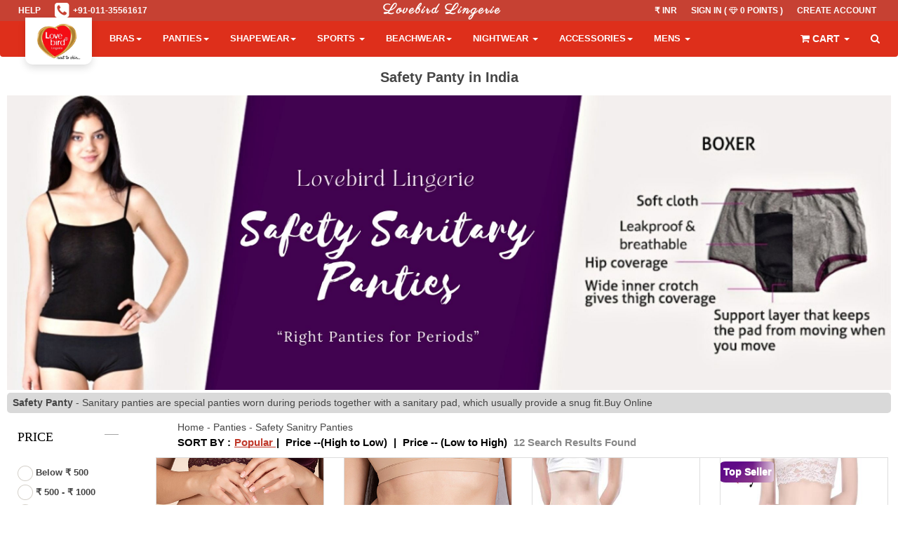

--- FILE ---
content_type: text/html; charset=utf-8
request_url: https://www.lovebirdlingerie.com/collection/safety-sanitry-panties-42/
body_size: 59602
content:
<!DOCTYPE html>
<html lang="en">
<head>
    <meta charset="utf-8">
    <meta name="viewport" content="width=device-width, initial-scale=1.0">
    <title>Safety Sanitary Panty - Buy Overnight Periodwear Panties | Lovebird India</title>
    
    <meta name="description" content="Safety Sanitary Panty are overnight preiodwear sanitary panties that keep the pad securely in place to prevent leakages. Buy the cotton comfortable sanitary napkin at Lovebird Lingerie. 	 India">
    <meta property="og:locale" content="en_US">
    <meta property="og:title" content="Safety Sanitary Panty - Buy Overnight Periodwear Panties | Lovebird">
    <meta name="keywords" content="overnight panties, safety panties, sanitary panties, preiodwear panties, sanitary napkin, safety panty India">
    <meta property="og:description" content="Safety Sanitary Panty are overnight preiodwear sanitary panties that keep the pad securely in place to prevent leakages. Buy the cotton comfortable sanitary napkin at Lovebird Lingerie. 	">
    <meta itemprop="description" content="Safety Sanitary Panty are overnight preiodwear sanitary panties that keep the pad securely in place to prevent leakages. Buy the cotton comfortable sanitary napkin at Lovebird Lingerie. 	">
    <meta property="og:description" content="Safety Sanitary Panty are overnight preiodwear sanitary panties that keep the pad securely in place to prevent leakages. Buy the cotton comfortable sanitary napkin at Lovebird Lingerie. 	">
    <meta property="og:url" content="https://www.lovebirdlingerie.com/collection/safety-sanitary-panties-42/">
    <meta property="og:site_name" content="Lovebird Lingerie - Next To Skin">
    <meta property="og:image" content="https://d2ns9d1osamaiq.cloudfront.net/pimages/42_img1_1641121069_768042.jpg">
    <meta property="og:image:secure_url" content="https://d2ns9d1osamaiq.cloudfront.net/pimages/42_img1_1641121069_768042.jpg">
    <meta name="twitter:card" content="summary">
    <meta name="twitter:description" content="Safety Sanitary Panty are overnight preiodwear sanitary panties that keep the pad securely in place to prevent leakages. Buy the cotton comfortable sanitary napkin at Lovebird Lingerie. 	">
    <meta name="twitter:creator" content="@lvbrdlingerie">
    <meta name="twitter:title" content="Safety Sanitary Panty - Buy Overnight Periodwear Panties | Lovebird">
    <meta property="fb:app_id" content="1658963930999872">
    <meta itemprop="name" content="category">
    <meta name="twitter:site" content="@lvbrdlingerie">
    <meta name="theme-color" content="#c0392b">
    <meta name="twitter:app:country" content="IN">
    <meta name="twitter:app:id:googleplay" content="com.shankygupta79.lovebird">
    <meta name="twitter:image" content="https://d2ns9d1osamaiq.cloudfront.net/pimages/42_img1_1641121069_768042.jpg">
    <link rel="apple-touch-icon-precomposed" sizes="144x144" href="/webstatic/assets/ico/apple-touch-icon-144-precomposed.png">
    <link rel="apple-touch-icon-precomposed" sizes="114x114" href="/webstatic/assets/ico/apple-touch-icon-114-precomposed.png">
    <link rel="apple-touch-icon-precomposed" sizes="72x72" href="/webstatic/assets/ico/apple-touch-icon-72-precomposed.png">
    <link rel="apple-touch-icon-precomposed" href="ico/apple-touch-icon-57-precomposed.png">
    <link rel="shortcut icon" href="/webstatic/images/logonew.png">
    <link href="/webstatic/assets/bootstrap/css/bootstrap.css?version=3" rel="stylesheet">
    <link rel="manifest" href="/manifest.json">
    <link href="https://www.lovebirdlingerie.com/collection/safety-sanitary-panties-42/" rel="canonical">
    <script type="application/ld+json">
        {
            "@context" : "https://schema.org",
            "@type" : "BreadcrumbList",
            "itemListElement": [{
                "@type":"ListItem",
                "position":1,
                "name":"Home",
                "item":"https://www.lovebirdlingerie.com/"
            },{
                "@type":"ListItem",
                "position":2,
                "name":"Safety Sanitry Panties",
                "item":"https://www.lovebirdlingerie.com/collection/safety-sanitary-panties-42/"
            }]
        }
    </script>
    
    <script type="application/ld+json">
        
        {
            "@context": "https://schema.org",
            "@type": "ItemList",
            "name": "Safety Sanitry Panties",
            "url": "https://www.lovebirdlingerie.com/collection/safety-sanitary-panties-42/",
            "description": "Safety Sanitary Panty are overnight preiodwear sanitary panties that keep the pad securely in place to prevent leakages. Buy the cotton comfortable sanitary napkin at Lovebird Lingerie. 	",
            "itemListOrder": "Unordered",
            "itemListElement": [
                
                {
                    "@type": "ListItem",
                    "position": 1,
                    "url": "https://www.lovebirdlingerie.com/product_detail/product-1001834/",
                    "name": "P88838 Bamboo Safety Leakage Proof Panty",
                    "image": {
                        "@type": "ImageObject",
                        "description": "P88838 Bamboo Safety Leakage Proof Panty",
                        "contentUrl": "1001834_LPG_1695127064_719565.jpg"
                    }
                },
                
                {
                    "@type": "ListItem",
                    "position": 2,
                    "url": "https://www.lovebirdlingerie.com/product_detail/product-1001849/",
                    "name": "P9919 Anti-Leakage Safety Panty ",
                    "image": {
                        "@type": "ImageObject",
                        "description": "P9919 Anti-Leakage Safety Panty ",
                        "contentUrl": "1001849_LPG_1694163974_466951.jpg"
                    }
                },
                
                {
                    "@type": "ListItem",
                    "position": 3,
                    "url": "https://www.lovebirdlingerie.com/product_detail/product-1001352/",
                    "name": "SAFTY PANTY FOR TEENAGER GIRL ",
                    "image": {
                        "@type": "ImageObject",
                        "description": "SAFTY PANTY FOR TEENAGER GIRL ",
                        "contentUrl": "1001352_LPG_1657633730_412043.jpg"
                    }
                },
                
                {
                    "@type": "ListItem",
                    "position": 4,
                    "url": "https://www.lovebirdlingerie.com/product_detail/product-1000404/",
                    "name": "SAFETY PANTY",
                    "image": {
                        "@type": "ImageObject",
                        "description": "SAFETY PANTY",
                        "contentUrl": "1000404_LPG_1593590439_290408.jpg"
                    }
                },
                
                {
                    "@type": "ListItem",
                    "position": 5,
                    "url": "https://www.lovebirdlingerie.com/product_detail/product-1001834-PIS/",
                    "name": "P88838 Bamboo Safety Leakage Proof Panty",
                    "image": {
                        "@type": "ImageObject",
                        "description": "P88838 Bamboo Safety Leakage Proof Panty",
                        "contentUrl": "1001834_PIS-LPG_1695127013_690832.jpg"
                    }
                },
                
                {
                    "@type": "ListItem",
                    "position": 6,
                    "url": "https://www.lovebirdlingerie.com/product_detail/product-1001834-COF/",
                    "name": "P88838 Bamboo Safety Leakage Proof Panty",
                    "image": {
                        "@type": "ImageObject",
                        "description": "P88838 Bamboo Safety Leakage Proof Panty",
                        "contentUrl": "1001834_COF-LPG_1695126993_276839.jpg"
                    }
                },
                
                {
                    "@type": "ListItem",
                    "position": 7,
                    "url": "https://www.lovebirdlingerie.com/product_detail/product-1001834-BR/",
                    "name": "P88838 Bamboo Safety Leakage Proof Panty",
                    "image": {
                        "@type": "ImageObject",
                        "description": "P88838 Bamboo Safety Leakage Proof Panty",
                        "contentUrl": "1001834_BR-LPG_1695126974_149500.jpg"
                    }
                },
                
                {
                    "@type": "ListItem",
                    "position": 8,
                    "url": "https://www.lovebirdlingerie.com/product_detail/product-1001834-SK/",
                    "name": "P88838 Bamboo Safety Leakage Proof Panty",
                    "image": {
                        "@type": "ImageObject",
                        "description": "P88838 Bamboo Safety Leakage Proof Panty",
                        "contentUrl": "1001834_SK-LPG_1695126942_412239.jpg"
                    }
                },
                
                {
                    "@type": "ListItem",
                    "position": 9,
                    "url": "https://www.lovebirdlingerie.com/product_detail/product-1001849-BK/",
                    "name": "P9919 Anti-Leakage Safety Panty ",
                    "image": {
                        "@type": "ImageObject",
                        "description": "P9919 Anti-Leakage Safety Panty ",
                        "contentUrl": "1001849_BK-LPG_1694163960_238616.jpg"
                    }
                },
                
                {
                    "@type": "ListItem",
                    "position": 10,
                    "url": "https://www.lovebirdlingerie.com/product_detail/product-1001848/",
                    "name": "P921 Anti-Leakage Period Safety Panty ",
                    "image": {
                        "@type": "ImageObject",
                        "description": "P921 Anti-Leakage Period Safety Panty ",
                        "contentUrl": "1001848_LPG_1694165438_392377.jpg"
                    }
                }
                
                ]
        }
        
    </script>
    
    <!-- Custom styles for this template -->
    <link href="/webstatic/assets/css/style.css?version=11" rel="stylesheet">
    <link href="/webstatic/assets/css/style_collection.css?version=10" rel="stylesheet">
    <link href="/webstatic/assets/css/category-2.css?version=8" rel="stylesheet">
    
    <!-- Just for debugging purposes. -->
    <!-- HTML5 shim and Respond.js IE8 support of HTML5 elements and media queries -->
    <!--[if lt IE 9]>
    <script src="https://oss.maxcdn.com/libs/html5shiv/3.7.0/html5shiv.js"></script>
    <script src="https://oss.maxcdn.com/libs/respond.js/1.3.0/respond.min.js"></script>
    <![endif]-->

    <!-- include pace script for automatic web page progress bar  -->
    <script src="/webstatic/assets/js/jquery/jquery-3.5.0.min.js"></script>
    <script>
        paceOptions = {
            elements: true
        };
    </script>
    <script src="/webstatic/assets/js/pace.min.js"></script>
    <!-- 
        <script async src="https://pagead2.googlesyndication.com/pagead/js/adsbygoogle.js?client=ca-pub-9661905830858651" crossorigin="anonymous"></script>
     -->
    <style type="text/css">
        .color-value{
            color:#777;
            font-weight:bold;
        }

        .myimage{
            max-height:344px;
        }
        
        .blog_boxx{
            border: 1px solid lightgrey;
            background-color: whitesmoke;
        }

        @media(max-width: 740px){
            .mobpadding {
                padding:2px;
                box-shadow: 0px 0px 2px rgb(33,33,33,0.2)
            }
            
            .item{
                margin-bottom: 0px;
            }

            .equalHeightCategoryProduct > .item {
                min-height: auto !important;
            }
        }

        .fa-spinner:before {
            content: "\f110";
        }
        html {
            scroll-behavior: smooth;
        }
        @media (min-width: 700px) {
            .img-responsive.primaryImage {
                height:347px;
            }
            .product{
                outline: 1px solid #DDDDDD;
            }

            .carimg{
                height:357px !important;
                max-height: 357px !important;
            }

            .secondaryImage {
                height:347px;
            }

            .mycatlist{
                display:flex;
                justify-content: center;
            }
            

        }
        @media (min-width: 1200px) {
            .vid_inline{
                display:inline-flex;align-items:flex-start
            }
        }
        .logo-unit{-webkit-box-shadow: 0px 5px 12px -1px rgba(0,0,0,0.15);
            -moz-box-shadow: 0px 5px 12px -1px rgba(0,0,0,0.15);
            box-shadow: 0px 5px 12px -1px rgba(0,0,0,0.15); background-color:#fff; position: relative; z-index: 999; border-bottom-left-radius:10px; border-bottom-right-radius:10px; padding:1px 15px; float: left;
            margin-top: -15px;
        }

        .logo-unit img{width:65px;}


        .myscroll::-webkit-scrollbar {
            -webkit-appearance: none;
        }

        .myscroll::-webkit-scrollbar:vertical {
            width: 10px;
        }

        .myscroll::-webkit-scrollbar:horizontal {
            height: 11px;
        }

        .myscroll::-webkit-scrollbar-thumb {
            border-radius: 8px;
            border: 2px solid white; /* should match background, can't be transparent */
            background-color: rgba(0, 0, 0, .5);
        }

        .primaryImage{
            width:100%;
            object-fit: cover;
        }

        .secondaryImage{
            width:100%;
            object-fit: cover;
        }

        .myscroll{
            max-height:200px;
            overflow: auto;
        }
        
        
        .thumb-item-link img{
            height:100px !important;
            object-fit: cover;
        }
        .container{
            width: 95% !important;
        }
        .panel-search{
            border:none !important
        }
        #blog_blog br{
            display: none;
        }
        #blog_blog a{
            text-decoration: underline;
            color: blue !important;
        }
        h1{
            font-weight: 550;
            line-height: 21px;
        }
        @media (min-width: 1500px){
            #products-main-div .col-lg-3 {
                width: 20%;
            }
        }
        .page-num{
            width: 28px;
            margin-bottom: 4px;
            background-color: antiquewhite;
            text-align: center;
            font-size: 20px;
            border: 0.3px solid #eee;
            margin-right: 5px;
            border : 0.5px solid pink !important;
        }
        .page-num:hover{
            background-color: bisque;
            cursor: pointer;
        }
        .highlight-page{
            background-color: coral;
            color: white;
        }

        #paging{
            margin-top: 10px;
            margin-bottom: 8px;
            display: inline-flex;
            font-size: 26px;
        }

    </style>


</head>

<body>



<div id="spinload" style="position: absolute;z-index: 9999;width: 100%;text-align: center;height: 1000px;">
    <br><br>
    <img src="/webstatic/images/loader.gif" style="max-width: 100%;" >
</div>
<div id="contentload" style="display: none;height: 1000px;">
<!-- Fixed navbar start -->
<script>
    window.dataLayer = window.dataLayer || [];
    function gtag(){dataLayer.push(arguments);}
    gtag('js', new Date());
  
    gtag('config', 'G-4Y24Q6NYT1');
  </script>
<script>
    window.ga = window.ga || function () { (ga.q = ga.q || []).push(arguments) }; ga.l = +new Date;
    ga('create', 'UA-67813769-1', 'auto');
    ga('send', 'pageview');
</script>

<!-- <script defer type="text/javascript">
    (function(c,l,a,r,i,t,y){
        c[a]=c[a]||function(){(c[a].q=c[a].q||[]).push(arguments)};
        t=l.createElement(r);t.async=1;t.src="https://www.clarity.ms/tag/"+i;
        y=l.getElementsByTagName(r)[0];y.parentNode.insertBefore(t,y);
    })(window, document, "clarity", "script", "dw882n96kf");
</script> -->
<script>
$(document).ready(function() {
    const existing = document.getElementById('g_id_onload');
    if(existing){
        existing.remove();
        const div = document.createElement('div');
        div.id = 'g_id_onload';
        var nextUrl = encodeURIComponent(window.location.pathname + window.location.search);
        div.setAttribute('data-client_id', '906271763795-rhp1d6knrrrns0ap766lf4nr5nas5363.apps.googleusercontent.com');
        div.setAttribute('data-login_uri', `https://www.lovebirdlingerie.com/webauth/oauth2callback?next=${nextUrl}`);
        div.setAttribute('data-auto_select', 'true');
        div.setAttribute('data-itp_support', 'true');
        div.setAttribute('data-itp_support', 'true');
        div.setAttribute('data-ux_mode', 'popup');

        
        document.body.appendChild(div);
    }

    // Create a new div with dynamic data-login_uri
    
})
</script>
<script>
    
    (function(w,d,t,r,u)
    {
        var f,n,i;
        w[u]=w[u]||[],f=function()
        {
            var o={ti:"211011826"};
            o.q=w[u],w[u]=new UET(o),w[u].push("pageLoad")
        },
        n=d.createElement(t),n.src=r,n.async=1,n.onload=n.onreadystatechange=function()
        {
            var s=this.readyState;
            s&&s!=="loaded"&&s!=="complete"||(f(),n.onload=n.onreadystatechange=null)
        },
        i=d.getElementsByTagName(t)[0],i.parentNode.insertBefore(n,i)
    })
    (window,document,"script","//bat.bing.com/bat.js","uetq");
</script>
<!-- Facebook Pixel Code -->
<!-- Meta Pixel Code -->
<script>
    !function(f,b,e,v,n,t,s)
    {if(f.fbq)return;n=f.fbq=function(){n.callMethod?
    n.callMethod.apply(n,arguments):n.queue.push(arguments)};
    if(!f._fbq)f._fbq=n;n.push=n;n.loaded=!0;n.version='2.0';
    n.queue=[];t=b.createElement(e);t.async=!0;
    t.src=v;s=b.getElementsByTagName(e)[0];
    s.parentNode.insertBefore(t,s)}(window, document,'script',
    'https://connect.facebook.net/en_US/fbevents.js');
    fbq('init', '1421267764985456');
    fbq('track', 'PageView');
  </script>
  <noscript><img height="1" width="1" style="display:none"
    src="https://www.facebook.com/tr?id=1421267764985456&ev=PageView&noscript=1"
  /></noscript>
    <!-- End Meta Pixel Code -->
<script async src='https://www.google-analytics.com/analytics.js'></script>
<script defer src="/webstatic/assets/js/notification.js"></script>
<script async src="https://www.googletagmanager.com/gtag/js?id=G-4Y24Q6NYT1"></script>

<script async defer src="https://accounts.google.com/gsi/client"></script>


<style type="text/css">
    .overly-mask {
        z-index: 9999;
    }

    .container2 {
        margin-right: 2%;
        margin-left: 2%;
    }
    .selected{
        color: #c64133;
    }

    .topmsg{
        text-align: center;
        font-weight: 700;
        font-size: 15px;
        color: white;
    }
    .display1{
        display: visible;
    }
    .display0{
        display: none;
    }


    .navbar-nav>li>a {
        font-size: 13px;
    }

    .pad70 {
        padding-top: 70%;
    }

    @media (max-width:700px) {
        .userMenuMob {
            padding-top: 5px;
        }

        #small_off {
            display: none !important;
        }

        .dropdown-menu {
            font-size: 18px;
        }

    }

    @media (max-width:1200px) {


        .navbar-nav>li>a {
            font-size: 11px;
        }

    }

    @media (max-width:750px) {


        .navbar-nav>li>a {
            font-size: 20px;
            background-color: #c0392b;
            margin: 2px 0px;
        }

        .dropdown-toggle,
        #navmain2 ul li a {
            text-transform: capitalize !important;
        }

    }



    .tt-suggestion {
        border-bottom: 1px solid #eee;
    }


    .wishlist-selected {
        opacity: 1;
        color: #fff;
        background-color: #E51A15;
    }

    #search-suggest {
        position: relative;
        vertical-align: top;
        border: none;
        font-weight: bold;
        font-size: 18px;
        padding: 20px;
        height: 51px;
        background-color: #fff !important;
        color: #900 !important;
    }

    #search-suggest2 {
        position: relative;
        vertical-align: top;
        border: none;
        font-weight: bold;
        background-color: #fff !important;
        color: #900 !important;
    }

    #search {
        width: 400px;
        float: right;
        max-width: 90%;
    }


    .nav-icon {
        width: 30px;
        top: 4px;
        position: absolute;
    }


    .mobcart {
        color: rgb(242, 160, 151) !important;
        background-color: #fff !important;
    }

    .productPopItem {
        padding-bottom: 0px !important;
    }

    .productInfo {
        overflow: hidden;
        max-height: 31px;
        margin-top: -31px;
        line-height: 1.6;
    }
    .currency{
        padding: 4px 8px;
    }
    .currency:hover{
        background-color: #eee;
        border-radius: 5px;
        cursor: pointer;
    }
    .nomargin{
        margin-top: 2px;
        margin-bottom: 2px;
    }
</style>

<div class="semi-black-nav" style="background-color: rgb(0, 0, 0); opacity: 0.5;"></div>
<div id="main-curtain" class="overly-mask"></div>
<aside class="cart-sidebar">
    <div class="cart-sidebar-content" id="cart-aside">

      
        <!--/.cartMenu-->

    </div>
    <!--.cart-sidebar-content-->
</aside>


<div id="g_id_onload" style="position:absolute"
     data-client_id="906271763795-rhp1d6knrrrns0ap766lf4nr5nas5363.apps.googleusercontent.com"
     data-context="signin"
     data-ux_mode="popup"
     data-auto_select="true"
     data-itp_support="true">
</div>

<div class="g_id_signin" style="position:absolute"
     data-type="standard"
     data-shape="pill"
     data-theme="outline"
     data-text="signin_with"
     data-size="large"
     data-logo_alignment="left">
</div>


<!-- Modal currency start -->
<div class="modal " id="currencyModal" tabindex="-1" role="dialog">
    <div class="modal-dialog">
        <div class="modal-content">
            <div class="modal-header" style="margin-bottom: 3px;">
                <button type="button" class="close" onclick="closeModal()" data-dismiss="modal" aria-hidden="true"> &times;</button>
                <h3 class="modal-title-site text-center">Select Currency</h3>
            </div>
            <div class="modal-body" id="currency-modal-body" style="height:80vh;overflow: scroll;">
                
            </div>
        </div>
    </div>
</div>


<div class="navbar navbar-tshop navbar-fixed-top megamenu" role="navigation">
    <div class="navbar-top" id="top_message">
        <div class="container2">
            <div class="row" style="overflow-x: hidden;">
                <div class="col-lg-4 col-sm-4 col-xs-4 col-md-4">
                    <div class="pull-left ">
                        <ul class="userMenu ">
                            <li><a title="FAQS" href="/faqs/"> <span class="hidden-xs">HELP</span>
                                    <i class="fa fa-info-circle colorWhite hide visible-xs fa-2x"></i> </a></li>
                            <li class="phone-number"><a title="Call Loveburd Store" href="tel:+911135561617"> <span> <i
                                            class="fa fa-phone-square colorWhite fa-2x"
                                            style="padding-top: 2px;"></i></span>
                                    <span class="hidden-xs" style="margin-left:5px;padding-bottom: 4px;">
                                        +91-011-35561617 </span>

                                </a></li>
                        </ul>
                    </div>

                </div>
                <div class="col-lg-4 col-sm-3 col-md-4" id="small_off" style="display: flex;justify-content: center;">
                    <ul class="userMenu ">

                        <li><a title="Lovebird Lingerie" href="https://www.lovebirdlingerie.com"> <span> <i></i></span>
                                <span class="hidden-xs" style="color:white;font-size: 20px;font-family:'Parisienne', cursive;text-transform: capitalize;letter-spacing: 2px;display: -webkit-box;
                                    -webkit-line-clamp: 1;
                                    -webkit-box-orient: vertical;">
                                    Lovebird Lingerie </span>

                            </a></li>

                    </ul>

                </div>
                <div class="col-lg-4 col-sm-5 col-xs-8 col-md-4 no-margin no-padding" style="margin: 0;padding:0">
                    <div class="pull-right">
                        <ul class="userMenu" style="display: inline-flex;overflow: hidden;">

                            
                            <li class="userMenuMob hidden-xs"><a title="currency" id="currency-text" onclick="openCurrencyModal()">₹ INR</a></li>
                            <li>
                                <a style="display: flex;" href="/account-login/" alt="login to lovebird"> 
                                
                                    <span  class="hidden-xs">Sign In ( <i style='font-size:11px' class='fa fa-diamond'></i> 0 Points )</span>
                                
                                    <span class="hide visible-xs" style="padding-top: 5px;">Sign In ( <i style='font-size:11px' class='fa fa-diamond'></i> 0 Points ) </span>

                                </a>
                            </li>

                            <li class="hidden-xs"><a title="Login"
                                    href="/account-login/?action=register&surl=/collection/safety-sanitry-panties-42/?"> Create
                                    Account </a></li>
                            
                        </ul>
                    </div>
                </div>
            </div>
        </div>
    </div>
    <!--/.navbar-top-->

    <div class="container2">
        <div class="navbar-header">
            <button type="button" class="navbar-toggle" data-toggle="collapse" onclick="sidenavhead()"><span
                    class="sr-only"> Toggle navigation </span> <span class="icon-bar"> </span> <span class="icon-bar">
                </span> <span class="icon-bar"> </span></button>
            <button onclick="renderCart()" type="button" class="navbar-toggle" data-toggle="collapse"
                data-target=".navbar-cart"><i class="fa fa-shopping-cart colorWhite"> </i> <span
                    class="cartRespons colorWhite" id="cart-text-mobile">Cart</span></button>
            <a class="navbar-brand ipad" title="Logo Lovebird" href="/">
                <div class="logo-unit">
                    <img alt="Registered Logo Lovebird Lingerie" src="/webstatic/images/logonew.jpg">

                </div>
            </a>

            <!-- this part for mobile -->

        </div>

        <!-- this part is duplicate from cartMenu  keep it for mobile -->
        <div class="navbar-cart  collapse">
            <div class="cartMenu  col-lg-4 col-xs-12 col-md-4 ">
                <div class="w100 miniCartTable scroll-pane">
                    <table>
                        <tbody id="cart-body-mobile">
                        </tbody>
                    </table>
                </div>
                <!--/.miniCartTable-->

                <div class="miniCartFooter  miniCartFooterInMobile text-right">
                    <h3 class="text-right subtotal" id="subtotal-mobile"></h3>
                    <a class="btn btn-sm btn-danger mobcart" style="color:#DE2F1B !important;" title="Cart"
                        href="/cart/"> <i class="fa fa-shopping-cart"> </i> VIEW CART
                    </a> <a title="Checkout" href="/checkout/" class="btn btn-sm btn-success mobcart"
                        style="color:#DE2F1B !important;"> CHECKOUT </a>
                </div>
                <!--/.miniCartFooter-->

            </div>
            <!--/.cartMenu-->
        </div>
        <!--/.navbar-cart-->
        <div class="navbacchead" style="top:0px;display:none;z-index:1000">
            <div style="background-color: #c64133;padding: 2%;text-align: center;">
                <span
                    style="color:white;font-size: 20px;font-family:'Parisienne', cursive;text-transform: capitalize;letter-spacing: 2px;"><b>
                        Lovebird Lingerie </b></span>
            </div>
            <div id="navmain2" style="padding: 4%;box-shadow:none;overflow-y: scroll;overflow-x: hidden;">
                <div class="searchInputBox pull-right" style="display: flex;">
                    <div id="search2"></div>&ensp;
                    <button class="btn-nobg search-btn" style="background-color:inherit;font-size:20px"
                        onclick="searchClicked()" type="submit"><i class="fa fa-search">
                        </i></button>
                </div>
                <br><br>
                <ul class="nav navbar-nav" id="defer_nav">





                </ul>


            </div>

            <br>
            <div
                style="background-color: #c64133;padding-right:2%;text-align: center;position: absolute;bottom: 0;width: 100%;">
                <a href="/app/">
                    <span style="display:flex;justify-content: space-around;width: 100%;">
                        <img src="https://d2ns9d1osamaiq.cloudfront.net/webstatic/images/homepage/app.jpg" alt="mobile app download" width="35%">
                        <span style="color: white;text-align: center;">Download Mobile App &<br>
                            Get 10% Loyalty Discount</span>
                    </span></a>
            </div>
        </div>
        <div class="navbar-collapse collapse" id="navmain">
            <ul class="nav navbar-nav">
                <li class="menuitem dropdown megamenu-80width "><a onclick="menuClicked(0)" data-toggle="dropdown"
                        class="dropdown-toggle" href="#">Bras<b class="caret"> </b> </a>
                    <ul class="dropdown-menu">
                        <li class="megamenu-content">

                            <!-- megamenu-content -->

                            <ul class="col-lg-2  col-sm-2 col-md-2  unstyled noMarginLeft">
                                <li>
                                    <p><strong> Top Collections </strong></p>
                                </li>
                                <li style="font-weight: bold;"><a href="/collection/minimizer-bras-3/"> Minimizer </a>
                                </li>
                                <li style="font-weight: bold;"><a href="/collection/plus-size-bras-45/"> Plus Size </a>
                                </li>
                                <li><a href="/collection/t-shirt-bra-4/"> T shirt </a></li>
                                <li><a href="/collection/regular-cotton-bras-46/"> Regular Cotton </a></li>
                                <li><a href="/collection/teenager-bras-10/"> Teenager </a></li>
                                <li><a href="/collection/padded-bras-15/"> Padded </a></li>
                                <li><a href="/collection/bra-panty-sets-7/"> Bra Panty Sets </a></li>

                            </ul>
                            <ul class="col-lg-2  col-sm-2 col-md-2  unstyled">
                                <li>
                                    <p><strong> By Preference </strong></p>
                                </li>

                                <li><a href="/collection/non-padded-bras-17/"> Non Padded </a></li>
                                <li><a href="/collection/push-up-bras-18/"> Push Up </a></li>
                                <li><a href="/collection/sports-bra-6/"> Sports </a></li>
                                <li><a href="/collection/strapless-bras-11/"> Strapless</a></li>
                                <li><a href="/collection/backless-bras-12/"> Backless </a></li>
                                <li><a href="/collection/under-wired-bras-19/"> Under Wired </a></li>
                                <li><a href="/collection/without-wire-bras-20/"> Without Wire </a></li>


                            </ul>
                            <ul class="col-lg-2  col-sm-2 col-md-2  unstyled">
                                <li>
                                    <p><strong> By Style </strong></p>
                                </li>
                                <li><a href="/collection/brallete-13/"> Brallete </a></li>
                                <li><a href="/collection/nursing-bras-14/"> Nursing </a></li>

                                <li><a href="/collection/front-open-bras-16/"> Front Open </a></li>
                                <li><a href="/collection/honeymoon-collection-33/"> Honeymoon Collection </a></li>
                                <li><a href="/size-search/"> Search By Size</a></li>
                                <li><a href="/bra-size-calculator/"> Bra Size Calculator </a></li>
                                <!-- End of Bras -->
                            </ul>
                            <ul class="col-lg-3  col-sm-3 col-md-3 col-xs-6">
                                <li class="no-margin productPopItem "><a href="/collection/minimizer-bras-3/"> <img
                                            class="lazy img-responsive" src="https://d2ns9d1osamaiq.cloudfront.net/webstatic/images/loading.gif"
                                            data-original="https://d2ns9d1osamaiq.cloudfront.net/webstatic/images/bra3.jpg" alt="Women in Plus Size Minimizer Bra"> </a> <a
                                        class="text-center productInfo alpha90" style="margin-top: -31px;"
                                        href="/collection/minimizer-bras-3/"> Minimizer

                                    </a>
                                </li>
                            </ul>
                            <ul class="col-lg-3  col-sm-3 col-md-3 col-xs-6">
                                <li class="no-margin productPopItem relative"><a href="/collection/plus-size-bras-45/">
                                        <img class="lazy img-responsive" src="https://d2ns9d1osamaiq.cloudfront.net/webstatic/images/loading.gif"
                                            data-original="https://d2ns9d1osamaiq.cloudfront.net/webstatic/images/bra4.jpg" alt="Girl in Bra for Heavy Breast Plus Size">
                                    </a> <a class="text-center productInfo alpha90" style="margin-top: -31px;"
                                        href="/collection/plus-size-bras-45/">Plus Size
                                    </a></li>
                            </ul>
                        </li>
                    </ul>
                </li>


                <li class="menuitem dropdown  megamenu-80width "><a onclick="menuClicked(1)" data-toggle="dropdown"
                        class="dropdown-toggle" href="#">Panties<b class="caret"> </b> </a>
                    <ul class="dropdown-menu">
                        <li class="megamenu-content">

                            <!-- megamenu-content -->




                            <ul class="col-lg-3  col-sm-3 col-md-3  unstyled noMarginLeft">
                                <li>
                                    <p><strong> Top Collections </strong></p>
                                </li>
                                <li><a href="/collection/seamless-no-show-panties-34/">Seamless No Show</a></li>
                                <li><a href="/collection/tummy-tighter-panties-24/"> Tummy Tighter </a></li>
                                <li><a href="/collection/full-coverage-panties-35/">Full Coverage</a></li>
                                <li><a href="/collection/mid-waist-panties-36/"> Mid Waist </a></li>
                                <li><a href="/collection/low-waist-panties-37/"> Low Waist</a></li>
                                <li><a href="/collection/boy-leg-38/"> Boy Leg </a></li>
                                <li><a href="/collection/bra-panty-sets-7/"> Bra Panty Set </a></li>
                                <li><a href="/panty-size-calculator/"> Panty Size Calculator </a></li>






                            </ul>
                            <ul class="col-lg-3 col-sm-3 col-md-3  unstyled">
                                <li>
                                    <p><strong> By Preference </strong></p>
                                </li>




                                <li><a href="/collection/hipster-panty-39/"> Hipster Panty </a></li>
                                <li><a href="/collection/bikini-cheekini-panties-40/"> Bikini/Chikini </a></li>
                                <li><a href="/collection/thong-gstring-panties-43/">Thong -G String </a></li>
                                <li><a href="/collection/safety-sanitry-panties-42/">Safety/Sanitary</a></li>
                                <li><a href="/collection/maternity-panties-41/">Maternity Panty</a></li>
                                <li><a href="/collection/honeymoon-collection-33/"> Honeymoon Collection </a></li>
                                <li><a href="/collection/hip-enhancer-71/"> Hip Enhancer </a></li>
                                <li><a href="/size-search/"> Search By Size</a></li>


                            </ul>
                            <ul class="col-lg-3  col-sm-3 col-md-3 col-xs-6">
                                <li class="no-margin productPopItem "><a href="/product_detail/product-1000085/"> <img
                                            class="lazy img-responsive" src="https://d2ns9d1osamaiq.cloudfront.net/webstatic/images/loading.gif"
                                            data-original="https://d2ns9d1osamaiq.cloudfront.net/webstatic/images/panties3.jpg" alt="Panty modal soft girl">
                                    </a> <a class="text-center productInfo alpha90" style="margin-top:-5px;"
                                        href="/product_detail/product-1000085/">
                                        Seamless Panties
                                    </a></li>
                            </ul>
                            <ul class="col-lg-3  col-sm-3 col-md-3 col-xs-6">
                                <li class="no-margin productPopItem relative"><a
                                        href="/collection/thong-gstring-panties-43/"> <img class="lazy img-responsive"
                                            src="https://d2ns9d1osamaiq.cloudfront.net/webstatic/images/loading.gif"
                                            data-original="https://d2ns9d1osamaiq.cloudfront.net/webstatic/images/panties4.jpg" alt="girl in sexy panty cindi king">
                                    </a> <a class="text-center productInfo alpha90" style="margin-top:-5px;"
                                        href="/collection/thong-gstring-panties-43/">Thong G-String
                                        
                                    </a></li>
                            </ul>
                        </li>
                    </ul>
                </li>


                <li class="menuitem dropdown  megamenu-80width "><a onclick="menuClicked(2)" data-toggle="dropdown"
                        class="dropdown-toggle" href="#">Shapewear<b class="caret"> </b> </a>
                    <ul class="dropdown-menu">
                        <li class="megamenu-content">

                            <!-- megamenu-content -->





                            <ul class="col-lg-3 col-sm-3 col-md-3  unstyled">
                                <li>
                                    <p><strong> New Collections </strong></p>
                                </li>
                                <li><a href="/collection/full-bodyshaper-25/"> Full Body </a></li>
                                <li><a href="/collection/hip-enhancer-71/"> Hip/Thigh Enhancer </a></li>
                                <li><a href="/collection/saree-shapewears-23/"> Saree </a></li>
                                <li><a href="/collection/belt-corset-28/"> Belt Corset </a></li>
                                <li><a href="/collection/full-trimmer-26/"> FULL TRIMMER </a></li>
                                <li><a href="/collection/tummy-tighter-panty-24/"> TUMMY TIGHER </a></li>
                                <li><a href="/collection/upper-shaper-30/"> Upper Shaper </a></li>
                                <li><a href="/collection/crossdresser-93/"> CrossDresser / Silicon </a></li>

                            </ul>
                            <ul class="col-lg-3  col-sm-3 col-md-3 col-xs-6">
                                <li class="no-margin productPopItem "><a href="/product_detail/product-1001716/"> <img
                                            class="lazy img-responsive" src="https://d2ns9d1osamaiq.cloudfront.net/webstatic/images/loading.gif"
                                            data-original="https://d2ns9d1osamaiq.cloudfront.net/pimages/1001716_SK-LPG_1685202366_993567.jpg" alt="lovebird full body shaper">
                                    </a> <a class="text-center productInfo alpha90" style="margin-top: -31px;"
                                        href="/product_detail/product-1001716/"> Thigh Enhancer
                                    </a>
                                </li>
                            </ul>
                            <ul class="col-lg-3  col-sm-3 col-md-3 col-xs-6">
                                <li class="no-margin productPopItem "><a href="/product_detail/product-1001888/"> <img
                                            class="lazy img-responsive" src="https://d2ns9d1osamaiq.cloudfront.net/webstatic/images/loading.gif"
                                            data-original="https://d2ns9d1osamaiq.cloudfront.net/pimages/1001888_SK-LPG_1689609422_845952.jpg" alt="selling premium shapers india">
                                    </a> <a class="text-center productInfo alpha90" style="margin-top: -31px;"
                                        href="/product_detail/product-1001888/"> Premium Shapers

                                        
                                    </a></li>
                            </ul>
                            <ul class="col-lg-3  col-sm-3 col-md-3 col-xs-6">
                                <li class="no-margin productPopItem relative"><a
                                        href="/product_detail/product-1000050/"> <img class="lazy img-responsive"
                                            src="https://d2ns9d1osamaiq.cloudfront.net/webstatic/images/loading.gif"
                                            data-original="https://d2ns9d1osamaiq.cloudfront.net/webstatic/images/shapewear3.png" alt="selling premium shapwear delhi">
                                    </a> <a class="text-center productInfo alpha90" style="margin-top: -31px;"
                                        href="/product_detail/product-1000050/">Full Body Shaper
                                        
                                    </a></li>
                            </ul>
                        </li>
                    </ul>
                </li>

                <li class="menuitem dropdown megamenu-40width hasMega">
                    <a data-toggle="dropdown" onclick="menuClicked(3)" class="dropdown-toggle" href="#"> Sports <b
                            class="caret"> </b> </a>
                    <ul class="dropdown-menu">
                        <li class="megamenu-content has40">
                            <!-- whan megamenu-40width use has40 with megamenu-content || same for others  -->

                            <!-- megamenu-content -->

                            <ul class="col-lg-6  col-sm-6 col-md-6  unstyled noMarginLeft">
                                <li>
                                    <p><strong> Famous Collections </strong></p>
                                </li>
                                <li><a href="/collection/sports-bra-6/"> Sports Bra </a></li>
                                <li><a href="/collection/body-warmers-48/"> Gents Lower </a></li>
                                <li><a href="/collection/ladies-lower-49/"> Ladies Lower </a></li>
                                <li><a href="/collection/gym-wear-50/"> GYM WEAR </a></li>
                                <li><a href="/collection/tube-bras-top-68/"> TUBE BRAS & TOP </a></li>
                                <li><a href="/collection/slips-camisoles-69/"> SLIPS AND CAMISOLES </a></li>
                            </ul>


                            <ul class="col-lg-6  col-sm-6 col-md-6 col-xs-6">
                                <li class="no-margin productPopItem relative"><a href="/collection/sports-bra-6/"> <img
                                            class="lazy img-responsive" src="https://d2ns9d1osamaiq.cloudfront.net/webstatic/images/loading.gif"
                                            data-original="https://d2ns9d1osamaiq.cloudfront.net/webstatic/images/sports2.jpg" alt="girl high impact sports bra"> </a> <a
                                        class="text-center productInfo alpha90" style="margin-top: -13px;"
                                        href="/collection/sports-bra-6/"> Tennis Sports
                                        
                                        
                                    </a></li>
                            </ul>
                        </li>
                    </ul>
                </li>

                <li class="menuitem dropdown  megamenu-80width "><a onclick="menuClicked(4)" data-toggle="dropdown"
                        class="dropdown-toggle" href="#">Beachwear<b class="caret"> </b> </a>
                    <ul class="dropdown-menu">
                        <li class="megamenu-content">

                            <!-- megamenu-content -->





                            <ul class="col-lg-2  col-sm-2 col-md-2 col-xs-6">
                                <li class="no-margin productPopItem "><a href="/collection/beach-wear-8/"> <img
                                            class="img-responsive" src="https://d2ns9d1osamaiq.cloudfront.net/webstatic/images/swim6.jpg"
                                            alt="Girl In Girl In Beach Swimming Dress Floral"> </a> <a
                                        class="text-center productInfo alpha90" style="margin-top: -31px;"
                                        href="/collection/beach-wear-8/"> Beachwear
                                        Collection
                                    </a></li>
                            </ul>
                            <ul class="col-lg-2  col-sm-2 col-md-2 col-xs-6">
                                <li class="no-margin productPopItem "><a href="/collection/plus-size-swimsuit-88/"> <img
                                            class="img-responsive" src="https://d2ns9d1osamaiq.cloudfront.net/webstatic/images/swim7.jpg"
                                            alt="Swimming Costume"> </a> <a class="text-center productInfo alpha90"
                                        style="margin-top: -31px; " href="/collection/plus-size-swimsuit-88/"> Plus Size Swim
                                        
                                    </a></li>
                            </ul>
                            <ul class="col-lg-2 col-sm-2 col-md-2 col-xs-6">
                                <li class="no-margin productPopItem relative"><a href="/collection/man-swimwear-87/">
                                        <img class="img-responsive" src="https://d2ns9d1osamaiq.cloudfront.net/webstatic/images/swim5.jpg"
                                            alt="Man Swimwear Online"> </a> <a
                                        class="text-center productInfo alpha90" style="margin-top: -31px;"
                                        href="/collection/man-swimwear-87/">Man Swimwear
                                        
                                    </a></li>
                            </ul>

                            <ul class="col-lg-2  col-sm-2 col-md-2 col-xs-6">
                                <li class="no-margin productPopItem relative"><a href="/collection/swimwear-51/">
                                        <img class="img-responsive" src="https://d2ns9d1osamaiq.cloudfront.net/webstatic/images/swim10.jpg"
                                            alt="Shein Alternative Swimwear India"> </a> <a
                                        class="text-center productInfo alpha90" style="margin-top: -31px;"
                                        href="/collection/beach-bikin-set-52/">Shein Alternative
                                        
                                    </a></li>
                            </ul>
                            <ul class="col-lg-2  col-sm-2 col-md-2 col-xs-6">
                                <li class="no-margin productPopItem relative"><a href="/collection/sarongs-pareos-85/">
                                        <img class="img-responsive" src="https://d2ns9d1osamaiq.cloudfront.net/webstatic/images/swim9.jpg"
                                            alt="Beach Sarongs Online in India"> </a> <a
                                        class="text-center productInfo alpha90" style="margin-top: -31px;"
                                        href="/collection/sarongs-pareos-85/">Sarong Pareos
                                        
                                    </a></li>
                            </ul>
                            <ul class="col-lg-2  col-sm-2 col-md-2 col-xs-6">
                                <li class="no-margin productPopItem relative"><a href="/collection/cotton-shrugs-86/">
                                        <img class="img-responsive" src="https://d2ns9d1osamaiq.cloudfront.net/webstatic/images/swim8.jpg"
                                            alt="Cotton Shrugs in India"> </a> <a
                                        class="text-center productInfo alpha90" style="margin-top: -31px;"
                                        href="/collection/cotton-shrugs-86/">Cotton Shrugs
                                        
                                    </a></li>
                            </ul>

                        </li>
                    </ul>
                </li>





                <li class="menuitem dropdown megamenu-40width hasMega">
                    <a data-toggle="dropdown" onclick="menuClicked(5)" class="dropdown-toggle" href="#"> Nightwear <b
                            class="caret"> </b> </a>
                    <ul class="dropdown-menu">
                        <li class="megamenu-content has40">
                            <!-- whan megamenu-40width use has40 with megamenu-content || same for others  -->

                            <!-- megamenu-content -->

                            <ul class="col-lg-6  col-sm-6 col-md-6  unstyled noMarginLeft">
                                <li>
                                    <p><strong> Famous Collections </strong></p>
                                </li>






                                <li><a href="/collection/night-suits-21/"> Night Suits </a></li>
                                <li><a href="/collection/corset-70/"> Russian Corsets </a></li>
                                <li><a href="/collection/baby-doll-collection-32/"> Baby Doll </a></li>
                                <li><a href="/collection/honeymoon-collection-33/"> Honeymoon Collection </a></li>
                                <li><a href="/collection/body-stocking-54/"> Body Stocking </a></li>
                                <li><a href="/collection/girls-shorts-67/"> Girls Shorts </a></li>
                                <li><a href="/collection/anti-chaffing-shorts-82/">  Anti-Chafing Shorts </a></li>
                                <li><a href="/collection/silk-scarfs-84/"> Silk Scarfs </a></li>

                            </ul>


                            <ul class="col-lg-6  col-sm-6 col-md-6 col-xs-6">
                                <li class="no-margin productPopItem relative"><a
                                        href="/collection/baby-doll-collection-32/"> <img class="lazy img-responsive"
                                            src="https://d2ns9d1osamaiq.cloudfront.net/webstatic/images/loading.gif"
                                            data-original="https://d2ns9d1osamaiq.cloudfront.net/webstatic/images/nightwear2.jpg" alt="Doll Nighty Premium">
                                    </a> <a class="text-center productInfo alpha90" style="margin-top: 0px;"
                                        href="/collection/baby-doll-collection-32/"> Doll Nighty
                                        
                                        
                                    </a>
                                </li>
                            </ul>
                        </li>
                    </ul>
                </li>





                <li class="menuitem dropdown  megamenu-80width "><a onclick="menuClicked(6)" data-toggle="dropdown"
                        class="dropdown-toggle" href="#">Accessories<b class="caret"> </b> </a>
                    <ul class="dropdown-menu">
                        <li class="megamenu-content">

                            <!-- megamenu-content -->













                            <ul class="col-lg-3  col-sm-3 col-md-3  unstyled noMarginLeft">
                                <li>
                                    <p><strong> Top Collections </strong></p>
                                </li>
                                <li><a href="/collection/silicons-sticons-62/">SILICON & STICONS</a></li>
                                <li><a href="/collection/bra-pads-63/">Bra Pads</a></li>
                                <li><a href="/collection/under-arm-pads-67/">Under Arm Pads</a></li>
                                <li><a href="/collection/panty-liner-64/">Panty Liner</a></li>
                                <li><a href="/collection/bra-extender-66/">Bra Extender</a></li>
                                <li><a href="/collection/straps-65/"> Straps </a></li>
                                <li><a href="/collection/body-stocking-54/"> Body Stocking </a></li>
                            </ul>
                            <ul class="col-lg-3 col-sm-3 col-md-3  unstyled">
                                <li>
                                    <p><strong> By Preference </strong></p>
                                </li>
                                <li><a href="/collection/stocking-55/"> Stocking </a></li>
                                <li><a href="/collection/undergarment-kit-60/"> Undergarment Kit </a></li>
                                <li><a href="/collection/laundry-bag-61/"> Laundry Bag</a></li>
                                <li><a href="/collection/under-arm-pads-67/">Under Arm Pads</a></li>
                                <li><a href="/collection/bra-extender-66/">Bra Extender</a></li>
                                <a href="/collection/silk-scarfs-84/"><li> Silk Scarfs  </li></a>

                            </ul>
                            <ul class="col-lg-3  col-sm-3 col-md-3 col-xs-6">
                                <li class="no-margin productPopItem "><a href="/collection/honeymoon-collection-33/"> <img
                                            class="lazy img-responsive" src="https://d2ns9d1osamaiq.cloudfront.net/webstatic/images/loading.gif"
                                            data-original="https://d2ns9d1osamaiq.cloudfront.net/webstatic/images/acce1.jpg"
                                            alt="Bra Straps"> </a> <a class="text-center productInfo alpha90"
                                        style="margin-top: -31px;" href="/collection/honeymoon-collection-33/"> Bra Straps
                                        
                                    </a></li>
                            </ul>
                            <ul class="col-lg-3  col-sm-3 col-md-3 col-xs-6">
                                <li class="no-margin productPopItem relative"><a href="/collection/straps-65/"> <img
                                            class="lazy img-responsive" src="https://d2ns9d1osamaiq.cloudfront.net/webstatic/images/loading.gif"
                                            data-original="https://d2ns9d1osamaiq.cloudfront.net/webstatic/images/acce2.jpg"
                                            alt="Bra Pads Accessories"> </a> <a class="text-center productInfo alpha90"
                                        style="margin-top: -31px;" href="/collection/straps-65/">Bra Straps
                                        
                                    </a>
                                </li>
                            </ul>
                        </li>
                    </ul>
                </li>




                <li class="menuitem dropdown megamenu-40width hasMega isIpad">
                    <a data-toggle="dropdown" onclick="menuClicked(7)" class="dropdown-toggle" href="#"> MENS <b class="caret"> </b> </a>
                    <ul class="dropdown-menu">
                        <li class="megamenu-content has40">
                            <!-- whan megamenu-40width use has40 with megamenu-content || same for others  -->

                            <!-- megamenu-content -->

                            <ul class="col-lg-4  col-sm-4 col-md-4 col-xs-4">
                                <li class="no-margin productPopItem relative"><a href="/collection/body-warmers-48/"> <img
                                            class="lazy img-responsive" src="https://d2ns9d1osamaiq.cloudfront.net/webstatic/images/loading.gif"
                                            data-original="https://d2ns9d1osamaiq.cloudfront.net/webstatic/images/gents1.jpg"
                                            alt="Body Warmers Modal Mens"> </a> <a class="text-center productInfo alpha90"
                                        style="margin-top: -31px;" href="/collection/body-warmers-48/">Body Warmers
                                        
                                    </a>
                                </li>
                            </ul>

                            <ul class="col-lg-4  col-sm-4 col-md-4  unstyled noMarginLeft">
                                <li>
                                    <p><strong> Thermals </strong></p>
                                </li>
                                <li><a href="/collection/body-warmers-48/"> Body Warmers </a></li>
                                <li><a href="/collection/warmer-thermals-47/"> Warmer Thermal </a></li>
                                <li><a href="/collection/mens-vests-79/"> Men's Vest </a></li>
                                <li><a href="/collection/mens-brief-77/"> Men's Brief </a></li>
                                

                                
                                
                                

                            </ul>
                            <ul class="col-lg-4  col-sm-4 col-md-4  unstyled noMarginLeft">
                                <li>
                                    <p><strong> More </strong></p>
                                </li>
                                <li><a href="/bra-size-calculator/"> Bra Size Calculator </a></li>
                                <li><a href="/panty-size-calculator/"> Panty Size Calculator </a></li>
                                <li><a href="/allblogs/"> Lingerie Articles</a></li>
                                <li><a href="/size-search/"> Search By Size</a></li>

                            </ul>

                        </li>
                    </ul>
                </li>

            </ul>


            <!--- this part will be hidden for mobile version -->
            <div class="nav navbar-nav navbar-right hidden-xs">


                <div class="cartMenu " onclick="renderCart();"><a class="dropdown-toggle cart-sidebar-toggle"> <i
                            class="fa fa-shopping-cart"> </i>
                        
                        <span class="cartRespons" id="cart-text-desktop"> Cart </span>
                        <b class="caret"> </b> </a>
                    <!--/.dropdown-menu-->
                </div>
                <!--/.cartMenu-->

                <div class="search-box" id="search-box-icon">
                    <div class="input-group" style="margin-top: 8px;">
                        <button class="btn btn-nobg getFullSearch colorWhite" style="background-color: inherit;"
                            aria-label="search" onclick="searchButtonClicked()" type="button"><i class="fa fa-search">
                            </i></button>
                    </div>
                    <!-- /input-group -->

                </div>
                <!--/.search-box -->
            </div>
            <!--/.navbar-nav hidden-xs-->
        </div>
        <!--/.nav-collapse -->

    </div>
    <!--/.container -->

    <div class="search-full text-right"><a class="pull-right search-close" onclick="closeSearch();"> <i
                class=" fa fa-times-circle"> </i> </a>

        <div class="searchInputBox pull-right">
            <div id="search"></div>
            
        </div>
    </div>
    <!--/.search-full-->

</div>

<script src="/webstatic/assets/js/sidebar-nav.js"></script>
<script src="/webstatic/js/underscore.min.js"></script>

<script type="text/template" id="cart-empty-desktop">
    <tr class="miniCartProduct">
        <td style="text-align: center;font-weight:bold;">No items in cart!</td>
    </tr>
</script>

<script type="text/template" id="cart-empty-mobile">
    <tr class="miniCartProduct">
        <td style="text-align: center;font-weight:bold;">No items in cart!</td>
    </tr>
</script>

<script type="text/template" id="cart-row-mobile">
    <tr class="miniCartProduct">
        <td style="width:20%" class="miniCartProductThumb">
            <div><a href="/product_detail/product-<%=pid%>/"> <img src="<%=img%>" alt="bra lingerie"> </a>
            </div>
        </td>
        <td style="width:40%">
            <div class="miniCartDescription">
                <h4><a href="/product_detail/product-<%=pid%>/"> <%=pname%> - <%=cn%> </a></h4>
                <span class="size"> <%=size%> </span>

                <div class="price"><span> ₹ <%=mrp%> </span></div>
            </div>
        </td>
        <td style="width:10%" class="miniCartQuantity"><a> X <%=quantity%> </a></td>
        <td style="width:15%" class="miniCartSubtotal"><span> ₹ <%=quantity*mrp%> </span></td>
        <td style="width:5%" class="delete"><a onclick="removeFromCart(<%=alias%>,-1)"> x </a></td>
    </tr>
</script>

<script type="text/template" id="cart-row-desktop">
    <tr class="miniCartProduct">
        <td class="miniCartProductThumb" style="width: 40%">
            <div><a href="/product_detail/product-<%=pid%>/"> <img alt="lingerie image" src="<%=img%>"> </a>
            </div>
        </td>
        <td style="width: 40%">
            <div class="miniCartDescription">
                <h4><a href="/product_detail/product-<%=pid%>/"> <%=pname%> - <%=cn%> </a></h4>
                <span class="size"><%=size%> - <%=quantity%> pc</span>

                <div class="price"><span>₹<%=quantity*mrp%> </span></div>
            </div>
        </td>

        <td class="delete" style="width: 20%">
            <button onclick="removeFromCart(<%=alias%>,-1)" type="button" class="close"><span aria-hidden="true">×</span></button>
        </td>
    </tr>
</script>


<script type="text/template" id="cart-page-table-header">
    <tr class="CartProduct cartTableHeader">
        <td style="width:17.5%"> Product</td>
        <td style="width:37.5%">Details</td>
        <td style="width:12.5%" class="hidden-xs">QNT</td>
        <td style="width:22.5%">Total</td>
    </tr>
</script>

<script type="text/template" id="cart-page-item">
    <tr class="CartProduct">
        <td class="CartProductThumb">
            <div><a href="/product_detail/product-<%=pid%>/"><img src="<%=img%>" alt="lingerie image lovebird"></a>
            </div>
        </td>
        <td>
            <div class="CartDescription">
                <h4><a href="/product_detail/product-<%=pid%>/"><%=pname%> <%=cn%></a>
                    
                </h4>
                <span class="size"><%=size%></span>

                <div class="price"><span>₹ <%=(mrp).toLocaleString('en-IN')%></span></div>
                <br class="visible-xs">
                <div class="visible-xs" style="display:inline-flex !important;width:100%;text-align:center;align-items: baseline;" >
                    <button class="form-control visible-xs" onclick="removeFromCart(<%=alias%>,-1)" style="width:30px">-</button><span class="visible-xs">&ensp; Q:<%=quantity%> &ensp;</span><button onclick="removeFromCart(<%=alias%>,1)" style="width:30px" class="form-control visible-xs">+</button>
                </div>
            </div>
        </td>
        <td class="hidden-xs">
            <div style="display:inline-flex;width:100%;text-align:center;align-items: center;" >
                <button class="form-control" onclick="removeFromCart(<%=alias%>,-1)" style="width:30px">-</button><span>&ensp; Q:<%=quantity%>&ensp; </span><button onclick="removeFromCart(<%=alias%>,1)" style="width:30px" class="form-control">+</button>
            </div>
        </td>
        <td class="price">₹<%=(quantity*mrp).toLocaleString('en-IN')%> </td>
    </tr>
    <tr class="display<%= mway%>" onclick="addToCartMultiw()">
      <td colspan="5"><u>Add Rs.1499/- to make your bra Backless & Strapless !</u></td>
    </tr>

</script>

<script type="text/javascript">
    var points = 100;
    var sideNavOpen = false;
    var menuLinks = ['/collection/bras-1/', '/collection/panties-2/', '/collection/shapewear-5/', '/collection/sports-wear-44/', '/collection/beach-wear-8/', '/collection/nightwear-9/', '/collection/accessories-53/','/collection/mens-undergarmnets-78/'];
    var autosuggestData = [{"id": 1, "slug": "bras", "config": "{\"coll_type\":\"rule_based\",\"ctitle\":\"Bras\",\"data\":{\"rule\":{\"ptype\":[\"1\"]}},\"reco\":[{\"id\":\"3\",\"name\":\"Minimizer\"},{\"id\":\"5\",\"name\":\"Underwired Bra\"},{\"id\":\"2\",\"name\":\"Panties\"},{\"id\":\"8\",\"name\":\"Beach Wear\"},{\"id\":\"4\",\"name\":\"T-Shirt Bra\"},{\"id\":\"69\",\"name\":\"Slips & Camisoles\"},{\"id\":\"69\",\"name\":\"Slips & Camisoles\"},{\"id\":\"6\",\"name\":\"Sports Bra\"},{\"id\":\"11\",\"name\":\"Strapless Bra\"},{\"id\":\"51\",\"name\":\"swim-wear\"},{\"id\":\"52\",\"name\":\"Beach Bikini Set\"},{\"id\":\"12\",\"name\":\"Backless Bra\"},{\"id\":\"13\",\"name\":\"Brallete\"},{\"id\":\"14\",\"name\":\"Maternity Bra\"},{\"id\":\"15\",\"name\":\"Padded Bra\"},{\"id\":\"16\",\"name\":\"Front Open\"},{\"id\":\"17\",\"name\":\"Non Padded Bra\"},{\"id\":\"18\",\"name\":\"Push-Up Bra\"},{\"id\":\"19\",\"name\":\"Underwire Bra\"},{\"id\":\"20\",\"name\":\"Non-Wired bra\"},{\"id\":\"10\",\"name\":\"Teenager Bra\"},{\"id\":\"46\",\"name\":\"Regular Cotton bras\"},{\"id\":\"34\",\"name\":\"No Panty Line \\/ Seamfree Panty\"},{\"id\":\"35\",\"name\":\"Full Coverage Panty\"},{\"id\":\"36\",\"name\":\"Mid waist Panty\"},{\"id\":\"37\",\"name\":\"Low Waist Panty\"},{\"id\":\"38\",\"name\":\"Boy Leg Panty\"},{\"id\":\"39\",\"name\":\"Hipster Panty\"},{\"id\":\"40\",\"name\":\"Bikini Cheekini\"},{\"id\":\"42\",\"name\":\"Safety Panty\"},{\"id\":\"43\",\"name\":\"Thong & G-String Panties\"},{\"id\":\"44\",\"name\":\"Sports Wear\"},{\"id\":\"45\",\"name\":\"Plus Size Bras\"},{\"id\":\"45\",\"name\":\"Plus Size Bras\"},{\"id\":\"75\",\"name\":\"DISCOUNTED PRODUCTS\"},{\"id\":\"32\",\"name\":\"Baby Doll Collection\"},{\"id\":\"23\",\"name\":\"Saree Shapewear\"},{\"id\":\"24\",\"name\":\"Tummy Tighter Panty\"},{\"id\":\"25\",\"name\":\"Full Bodyshaper\"},{\"id\":\"26\",\"name\":\"Full Trimmer\"},{\"id\":\"27\",\"name\":\"Figurette Thai Shaper\"},{\"id\":\"28\",\"name\":\"Belt Corset\"},{\"id\":\"29\",\"name\":\"Broad Grip Panty\"},{\"id\":\"30\",\"name\":\"Upper Shaper\"},{\"id\":\"31\",\"name\":\"Fine Shaper\"},{\"id\":\"9\",\"name\":\"Nightwear\"},{\"id\":\"33\",\"name\":\"Honey Moon Collection\"},{\"id\":\"21\",\"name\":\"Night Suits\"},{\"id\":\"22\",\"name\":\"Bridal Nighty Sets\"},{\"id\":\"76\",\"name\":\"Red Bras Collection\"},{\"id\":\"49\",\"name\":\"Ladies-lower\"},{\"id\":\"50\",\"name\":\"Gym-Wear\"},{\"id\":\"72\",\"name\":\"Discounted Items\"},{\"id\":\"47\",\"name\":\"Warmer Thermal\"},{\"id\":\"48\",\"name\":\"Body Warmers\"},{\"id\":\"68\",\"name\":\"Tube Bras & Top\"},{\"id\":\"7\",\"name\":\"Bra Panty Set\"},{\"id\":\"54\",\"name\":\"Body Stocking\"},{\"id\":\"65\",\"name\":\"Straps\"},{\"id\":\"54\",\"name\":\"Body Stocking\"},{\"id\":\"63\",\"name\":\"Bra Pads \"},{\"id\":\"55\",\"name\":\"Stocking\"},{\"id\":\"55\",\"name\":\"Stocking\"},{\"id\":\"53\",\"name\":\"Accessories\"},{\"id\":\"73\",\"name\":\"Discounted Items\"},{\"id\":\"74\",\"name\":\"DICOUNTED ITEMS\"},{\"id\":\"77\",\"name\":\"Men's Brief\"},{\"id\":\"78\",\"name\":\"Men's Undergarments\"},{\"id\":\"79\",\"name\":\"Men's Vests\"},{\"id\":\"66\",\"name\":\"Bra Extender\"},{\"id\":\"62\",\"name\":\"Silicon & Sticons\"},{\"id\":\"64\",\"name\":\"Panty Liner\"},{\"id\":\"67\",\"name\":\"Under Arm Pads\"},{\"id\":\"60\",\"name\":\"Undergarment Kit\"},{\"id\":\"61\",\"name\":\"Laundry bag\"},{\"id\":\"80\",\"name\":\"Valentine Lingerie\"},{\"id\":\"70\",\"name\":\"Corset\"},{\"id\":\"81\",\"name\":\"Kids Bras (Barbie Collection)\"},{\"id\":\"82\",\"name\":\"Anti Chaffing Shorts\"},{\"id\":\"71\",\"name\":\"Hip Enhancer\"},{\"id\":\"85\",\"name\":\"Sarongs \\/ Pareos - Lovebird Lingerie (India)\"},{\"id\":\"86\",\"name\":\"Shrugs\"},{\"id\":\"84\",\"name\":\"Buy 100% Pure Silk Scarfs\"},{\"id\":\"87\",\"name\":\"Man Swimwear\"},{\"id\":\"88\",\"name\":\"Plus Size Swimwears\"},{\"id\":\"89\",\"name\":\"Pocket Underwear\"}]}", "name": "Bras"}, {"id": 2, "slug": "panties", "config": "{\"coll_type\":\"rule_based\",\"ctitle\":\"Panties\",\"data\":{\"rule\":{\"ptype\":[\"2\"]}},\"reco\":[{\"id\":\"35\",\"name\":\"Full Coverage Panty\"},{\"id\":\"36\",\"name\":\"Mid waist Panty\"},{\"id\":\"37\",\"name\":\"Low Waist Panty\"},{\"id\":\"38\",\"name\":\"Boy Leg Panty\"},{\"id\":\"39\",\"name\":\"Hipster Panty\"},{\"id\":\"42\",\"name\":\"Safety Panty\"},{\"id\":\"34\",\"name\":\"No Panty Line \\/ Seamfree Panty\"},{\"id\":\"40\",\"name\":\"Bikini Cheekini\"},{\"id\":\"14\",\"name\":\"Maternity Bra\"},{\"id\":\"10\",\"name\":\"Teenager Bra\"},{\"id\":\"3\",\"name\":\"Minimizer Bra\"},{\"id\":\"4\",\"name\":\"T-Shirt Bra\"},{\"id\":\"11\",\"name\":\"Strapless Bra\"},{\"id\":\"12\",\"name\":\"Backless Bra\"},{\"id\":\"13\",\"name\":\"Brallete\"},{\"id\":\"15\",\"name\":\"Padded Bra\"},{\"id\":\"16\",\"name\":\"Front Open\"},{\"id\":\"17\",\"name\":\"Non Padded Bra\"},{\"id\":\"18\",\"name\":\"Push-Up Bra\"},{\"id\":\"19\",\"name\":\"Underwire Bra\"},{\"id\":\"20\",\"name\":\"Non-Wired bra\"},{\"id\":\"46\",\"name\":\"Regular Cotton bras\"},{\"id\":\"43\",\"name\":\"Thong & G-String Panties\"},{\"id\":\"69\",\"name\":\"Slips & Camisoles\"},{\"id\":\"6\",\"name\":\"Sports Bra\"},{\"id\":\"8\",\"name\":\"Beach Wear\"},{\"id\":\"51\",\"name\":\"swim-wear\"},{\"id\":\"52\",\"name\":\"Beach Bikini Set\"},{\"id\":\"5\",\"name\":\"Shapewear\"},{\"id\":\"44\",\"name\":\"Sports Wear\"},{\"id\":\"45\",\"name\":\"Plus Size Bras\"},{\"id\":\"45\",\"name\":\"Plus Size Bras\"},{\"id\":\"73\",\"name\":\"Discounted Items\"},{\"id\":\"1\",\"name\":\"Bras\"},{\"id\":\"74\",\"name\":\"DICOUNTED ITEMS\"},{\"id\":\"75\",\"name\":\"DISCOUNTED PRODUCTS\"},{\"id\":\"32\",\"name\":\"Baby Doll Collection\"},{\"id\":\"23\",\"name\":\"Saree Shapewear\"},{\"id\":\"24\",\"name\":\"Tummy Tighter Panty\"},{\"id\":\"25\",\"name\":\"Full Bodyshaper\"},{\"id\":\"26\",\"name\":\"Full Trimmer\"},{\"id\":\"27\",\"name\":\"Figurette Thai Shaper\"},{\"id\":\"28\",\"name\":\"Belt Corset\"},{\"id\":\"29\",\"name\":\"Broad Grip Panty\"},{\"id\":\"30\",\"name\":\"Upper Shaper\"},{\"id\":\"31\",\"name\":\"Fine Shaper\"},{\"id\":\"9\",\"name\":\"Nightwear\"},{\"id\":\"33\",\"name\":\"Honey Moon Collection\"},{\"id\":\"21\",\"name\":\"Night Suits\"},{\"id\":\"22\",\"name\":\"Bridal Nighty Sets\"},{\"id\":\"76\",\"name\":\"Red Bras Collection\"},{\"id\":\"49\",\"name\":\"Ladies-lower\"},{\"id\":\"50\",\"name\":\"Gym-Wear\"},{\"id\":\"72\",\"name\":\"Discounted Items\"},{\"id\":\"47\",\"name\":\"Warmer Thermal\"},{\"id\":\"48\",\"name\":\"Body Warmers\"},{\"id\":\"54\",\"name\":\"Body Stocking\"},{\"id\":\"65\",\"name\":\"Straps\"},{\"id\":\"54\",\"name\":\"Body Stocking\"},{\"id\":\"63\",\"name\":\"Bra Pads \"},{\"id\":\"68\",\"name\":\"Tube Bras & Top\"},{\"id\":\"7\",\"name\":\"Bra Panty Set\"},{\"id\":\"55\",\"name\":\"Stocking\"},{\"id\":\"55\",\"name\":\"Stocking\"},{\"id\":\"53\",\"name\":\"Accessories\"},{\"id\":\"77\",\"name\":\"Men's Brief\"},{\"id\":\"78\",\"name\":\"Men's Undergarments\"},{\"id\":\"79\",\"name\":\"Men's Vests\"},{\"id\":\"66\",\"name\":\"Bra Extender\"},{\"id\":\"62\",\"name\":\"Silicon & Sticons\"},{\"id\":\"64\",\"name\":\"Panty Liner\"},{\"id\":\"67\",\"name\":\"Under Arm Pads\"},{\"id\":\"60\",\"name\":\"Undergarment Kit\"},{\"id\":\"61\",\"name\":\"Laundry bag\"},{\"id\":\"80\",\"name\":\"Valentine Lingerie\"},{\"id\":\"70\",\"name\":\"Corset\"},{\"id\":\"81\",\"name\":\"Kids Bras (Barbie Collection)\"},{\"id\":\"82\",\"name\":\"Anti Chaffing Shorts\"},{\"id\":\"71\",\"name\":\"Hip Enhancer\"},{\"id\":\"85\",\"name\":\"Sarongs \\/ Pareos - Lovebird Lingerie (India)\"},{\"id\":\"86\",\"name\":\"Shrugs\"},{\"id\":\"84\",\"name\":\"Buy 100% Pure Silk Scarfs\"},{\"id\":\"87\",\"name\":\"Man Swimwear\"},{\"id\":\"88\",\"name\":\"Plus Size Swimwears\"},{\"id\":\"89\",\"name\":\"Pocket Underwear\"}]}", "name": "Panties"}, {"id": 3, "slug": "minimizer-bras", "config": "{\"coll_type\":\"rule_based\",\"ctitle\":\"Minimizer Bra\",\"data\":{\"rule\":{\"pref\":[\"19\"]}},\"reco\":[{\"id\":\"4\",\"name\":\"T-Shirt Bra\"},{\"id\":\"11\",\"name\":\"Strapless Bra\"},{\"id\":\"12\",\"name\":\"Backless Bra\"},{\"id\":\"13\",\"name\":\"Brallete\"},{\"id\":\"14\",\"name\":\"Maternity Bra\"},{\"id\":\"15\",\"name\":\"Padded Bra\"},{\"id\":\"16\",\"name\":\"Front Open\"},{\"id\":\"17\",\"name\":\"Non Padded Bra\"},{\"id\":\"18\",\"name\":\"Push-Up Bra\"},{\"id\":\"19\",\"name\":\"Underwire Bra\"},{\"id\":\"20\",\"name\":\"Non-Wired bra\"},{\"id\":\"10\",\"name\":\"Teenager Bra\"},{\"id\":\"45\",\"name\":\"Plus Size Bras\"},{\"id\":\"2\",\"name\":\"Panties\"},{\"id\":\"46\",\"name\":\"Regular Cotton bras\"},{\"id\":\"34\",\"name\":\"No Panty Line \\/ Seamfree Panty\"},{\"id\":\"35\",\"name\":\"Full Coverage Panty\"},{\"id\":\"36\",\"name\":\"Mid waist Panty\"},{\"id\":\"37\",\"name\":\"Low Waist Panty\"},{\"id\":\"38\",\"name\":\"Boy Leg Panty\"},{\"id\":\"39\",\"name\":\"Hipster Panty\"},{\"id\":\"40\",\"name\":\"Bikini Cheekini\"},{\"id\":\"42\",\"name\":\"Safety Panty\"},{\"id\":\"43\",\"name\":\"Thong & G-String Panties\"},{\"id\":\"69\",\"name\":\"Slips & Camisoles\"},{\"id\":\"69\",\"name\":\"Slips & Camisoles\"},{\"id\":\"5\",\"name\":\"Shapewear\"},{\"id\":\"6\",\"name\":\"Sports Bra\"},{\"id\":\"8\",\"name\":\"Beach Wear\"},{\"id\":\"51\",\"name\":\"swim-wear\"},{\"id\":\"52\",\"name\":\"Beach Bikini Set\"},{\"id\":\"44\",\"name\":\"Sports Wear\"},{\"id\":\"73\",\"name\":\"Discounted Items\"},{\"id\":\"1\",\"name\":\"Bras\"},{\"id\":\"74\",\"name\":\"DICOUNTED ITEMS\"},{\"id\":\"75\",\"name\":\"DISCOUNTED PRODUCTS\"},{\"id\":\"32\",\"name\":\"Baby Doll Collection\"},{\"id\":\"23\",\"name\":\"Saree Shapewear\"},{\"id\":\"24\",\"name\":\"Tummy Tighter Panty\"},{\"id\":\"25\",\"name\":\"Full Bodyshaper\"},{\"id\":\"26\",\"name\":\"Full Trimmer\"},{\"id\":\"27\",\"name\":\"Figurette Thai Shaper\"},{\"id\":\"28\",\"name\":\"Belt Corset\"},{\"id\":\"29\",\"name\":\"Broad Grip Panty\"},{\"id\":\"30\",\"name\":\"Upper Shaper\"},{\"id\":\"31\",\"name\":\"Fine Shaper\"},{\"id\":\"9\",\"name\":\"Nightwear\"},{\"id\":\"33\",\"name\":\"Honey Moon Collection\"},{\"id\":\"21\",\"name\":\"Night Suits\"},{\"id\":\"22\",\"name\":\"Bridal Nighty Sets\"},{\"id\":\"76\",\"name\":\"Red Bras Collection\"},{\"id\":\"49\",\"name\":\"Ladies-lower\"},{\"id\":\"50\",\"name\":\"Gym-Wear\"},{\"id\":\"72\",\"name\":\"Discounted Items\"},{\"id\":\"47\",\"name\":\"Warmer Thermal\"},{\"id\":\"48\",\"name\":\"Body Warmers\"},{\"id\":\"55\",\"name\":\"Stocking\"},{\"id\":\"55\",\"name\":\"Stocking\"},{\"id\":\"53\",\"name\":\"Accessories\"},{\"id\":\"65\",\"name\":\"Straps\"},{\"id\":\"54\",\"name\":\"Body Stocking\"},{\"id\":\"54\",\"name\":\"Body Stocking\"},{\"id\":\"63\",\"name\":\"Bra Pads \"},{\"id\":\"68\",\"name\":\"Tube Bras & Top\"},{\"id\":\"7\",\"name\":\"Bra Panty Set\"},{\"id\":\"77\",\"name\":\"Men's Brief\"},{\"id\":\"78\",\"name\":\"Men's Undergarments\"},{\"id\":\"79\",\"name\":\"Men's Vests\"},{\"id\":\"66\",\"name\":\"Bra Extender\"},{\"id\":\"62\",\"name\":\"Silicon & Sticons\"},{\"id\":\"64\",\"name\":\"Panty Liner\"},{\"id\":\"67\",\"name\":\"Under Arm Pads\"},{\"id\":\"60\",\"name\":\"Undergarment Kit\"},{\"id\":\"61\",\"name\":\"Laundry bag\"},{\"id\":\"80\",\"name\":\"Valentine Lingerie\"},{\"id\":\"70\",\"name\":\"Corset\"},{\"id\":\"81\",\"name\":\"Kids Bras (Barbie Collection)\"},{\"id\":\"82\",\"name\":\"Anti Chaffing Shorts\"},{\"id\":\"71\",\"name\":\"Hip Enhancer\"},{\"id\":\"85\",\"name\":\"Sarongs \\/ Pareos - Lovebird Lingerie (India)\"},{\"id\":\"86\",\"name\":\"Shrugs\"},{\"id\":\"84\",\"name\":\"Buy 100% Pure Silk Scarfs\"},{\"id\":\"87\",\"name\":\"Man Swimwear\"},{\"id\":\"88\",\"name\":\"Plus Size Swimwears\"},{\"id\":\"89\",\"name\":\"Pocket Underwear\"},{\"id\":\"92\",\"name\":\"Home Decor Items\"}]}", "name": "Minimizer Bra"}, {"id": 4, "slug": "t-shirt-bra", "config": "{\"coll_type\":\"rule_based\",\"ctitle\":\"T-Shirt Bra\",\"data\":{\"rule\":{\"style\":[\"1\"],\"brand\":[\"1\"]}},\"reco\":[{\"id\":\"2\",\"name\":\"Panties\"},{\"id\":\"3\",\"name\":\"Minimizer Bra\"},{\"id\":\"11\",\"name\":\"Strapless Bra\"},{\"id\":\"12\",\"name\":\"Backless Bra\"},{\"id\":\"13\",\"name\":\"Brallete\"},{\"id\":\"14\",\"name\":\"Maternity Bra\"},{\"id\":\"15\",\"name\":\"Padded Bra\"},{\"id\":\"16\",\"name\":\"Front Open\"},{\"id\":\"17\",\"name\":\"Non Padded Bra\"},{\"id\":\"18\",\"name\":\"Push-Up Bra\"},{\"id\":\"19\",\"name\":\"Underwire Bra\"},{\"id\":\"20\",\"name\":\"Non-Wired bra\"},{\"id\":\"10\",\"name\":\"Teenager Bra\"},{\"id\":\"46\",\"name\":\"Regular Cotton bras\"},{\"id\":\"34\",\"name\":\"No Panty Line \\/ Seamfree Panty\"},{\"id\":\"35\",\"name\":\"Full Coverage Panty\"},{\"id\":\"36\",\"name\":\"Mid waist Panty\"},{\"id\":\"37\",\"name\":\"Low Waist Panty\"},{\"id\":\"38\",\"name\":\"Boy Leg Panty\"},{\"id\":\"39\",\"name\":\"Hipster Panty\"},{\"id\":\"40\",\"name\":\"Bikini Cheekini\"},{\"id\":\"42\",\"name\":\"Safety Panty\"},{\"id\":\"43\",\"name\":\"Thong & G-String Panties\"},{\"id\":\"44\",\"name\":\"Sports Wear\"},{\"id\":\"6\",\"name\":\"Sports Bra\"},{\"id\":\"5\",\"name\":\"Shapewear\"},{\"id\":\"45\",\"name\":\"Plus Size Bras\"},{\"id\":\"45\",\"name\":\"Plus Size Bras\"},{\"id\":\"69\",\"name\":\"Slips & Camisoles\"},{\"id\":\"8\",\"name\":\"Beach Wear\"},{\"id\":\"51\",\"name\":\"swim-wear\"},{\"id\":\"52\",\"name\":\"Beach Bikini Set\"},{\"id\":\"74\",\"name\":\"DICOUNTED ITEMS\"},{\"id\":\"1\",\"name\":\"Bras\"},{\"id\":\"73\",\"name\":\"Discounted Items\"},{\"id\":\"75\",\"name\":\"DISCOUNTED PRODUCTS\"},{\"id\":\"32\",\"name\":\"Baby Doll Collection\"},{\"id\":\"23\",\"name\":\"Saree Shapewear\"},{\"id\":\"24\",\"name\":\"Tummy Tighter Panty\"},{\"id\":\"25\",\"name\":\"Full Bodyshaper\"},{\"id\":\"26\",\"name\":\"Full Trimmer\"},{\"id\":\"27\",\"name\":\"Figurette Thai Shaper\"},{\"id\":\"28\",\"name\":\"Belt Corset\"},{\"id\":\"29\",\"name\":\"Broad Grip Panty\"},{\"id\":\"30\",\"name\":\"Upper Shaper\"},{\"id\":\"31\",\"name\":\"Fine Shaper\"},{\"id\":\"9\",\"name\":\"Nightwear\"},{\"id\":\"33\",\"name\":\"Honey Moon Collection\"},{\"id\":\"21\",\"name\":\"Night Suits\"},{\"id\":\"22\",\"name\":\"Bridal Nighty Sets\"},{\"id\":\"76\",\"name\":\"Red Bras Collection\"},{\"id\":\"49\",\"name\":\"Ladies-lower\"},{\"id\":\"50\",\"name\":\"Gym-Wear\"},{\"id\":\"72\",\"name\":\"Discounted Items\"},{\"id\":\"47\",\"name\":\"Warmer Thermal\"},{\"id\":\"48\",\"name\":\"Body Warmers\"},{\"id\":\"68\",\"name\":\"Tube Bras & Top\"},{\"id\":\"7\",\"name\":\"Bra Panty Set\"},{\"id\":\"54\",\"name\":\"Body Stocking\"},{\"id\":\"65\",\"name\":\"Straps\"},{\"id\":\"54\",\"name\":\"Body Stocking\"},{\"id\":\"63\",\"name\":\"Bra Pads \"},{\"id\":\"55\",\"name\":\"Stocking\"},{\"id\":\"55\",\"name\":\"Stocking\"},{\"id\":\"53\",\"name\":\"Accessories\"},{\"id\":\"77\",\"name\":\"Men's Brief\"},{\"id\":\"78\",\"name\":\"Men's Undergarments\"},{\"id\":\"79\",\"name\":\"Men's Vests\"},{\"id\":\"66\",\"name\":\"Bra Extender\"},{\"id\":\"62\",\"name\":\"Silicon & Sticons\"},{\"id\":\"64\",\"name\":\"Panty Liner\"},{\"id\":\"67\",\"name\":\"Under Arm Pads\"},{\"id\":\"60\",\"name\":\"Undergarment Kit\"},{\"id\":\"61\",\"name\":\"Laundry bag\"},{\"id\":\"80\",\"name\":\"Valentine Lingerie\"},{\"id\":\"70\",\"name\":\"Corset\"},{\"id\":\"81\",\"name\":\"Kids Bras (Barbie Collection)\"},{\"id\":89,\"name\":\"Pocket Underwear\"},{\"id\":\"71\",\"name\":\"Hip Enhancer\"},{\"id\":\"82\",\"name\":\"Anti Chaffing Shorts\"},{\"id\":\"85\",\"name\":\"Sarongs \\/ Pareos - Lovebird Lingerie (India)\"},{\"id\":\"86\",\"name\":\"Shrugs\"},{\"id\":\"84\",\"name\":\"Buy 100% Pure Silk Scarfs\"},{\"id\":\"87\",\"name\":\"Man Swimwear\"},{\"id\":\"88\",\"name\":\"Plus Size Swimwears\"}]}", "name": "T-Shirt Bra"}, {"id": 5, "slug": "shapewear", "config": "{\"coll_type\":\"rule_based\",\"ctitle\":\"Shapewear\",\"data\":{\"rule\":{\"ptype\":[\"4\"]}},\"reco\":[{\"id\":\"23\",\"name\":\"Saree Shapewear\"},{\"id\":\"24\",\"name\":\"Tummy Tighter Panty\"},{\"id\":\"25\",\"name\":\"Full Bodyshaper\"},{\"id\":\"26\",\"name\":\"Full Trimmer\"},{\"id\":\"27\",\"name\":\"Figurette Thai Shaper\"},{\"id\":\"28\",\"name\":\"Belt Corset\"},{\"id\":\"29\",\"name\":\"Broad Grip Panty\"},{\"id\":\"30\",\"name\":\"Upper Shaper\"},{\"id\":\"31\",\"name\":\"Fine Shaper\"},{\"id\":\"44\",\"name\":\"Sports Wear\"},{\"id\":\"6\",\"name\":\"Sports Bra\"},{\"id\":\"4\",\"name\":\"T-Shirt Bra\"},{\"id\":\"18\",\"name\":\"Push-Up Bra\"},{\"id\":\"69\",\"name\":\"Slips & Camisoles\"},{\"id\":\"69\",\"name\":\"Slips & Camisoles\"},{\"id\":\"11\",\"name\":\"Strapless Bra\"},{\"id\":\"3\",\"name\":\"Minimizer Bra\"},{\"id\":\"8\",\"name\":\"Beach Wear\"},{\"id\":\"51\",\"name\":\"swim-wear\"},{\"id\":\"52\",\"name\":\"Beach Bikini Set\"},{\"id\":\"12\",\"name\":\"Backless Bra\"},{\"id\":\"13\",\"name\":\"Brallete\"},{\"id\":\"14\",\"name\":\"Maternity Bra\"},{\"id\":\"15\",\"name\":\"Padded Bra\"},{\"id\":\"16\",\"name\":\"Front Open\"},{\"id\":\"17\",\"name\":\"Non Padded Bra\"},{\"id\":\"19\",\"name\":\"Underwire Bra\"},{\"id\":\"20\",\"name\":\"Non-Wired bra\"},{\"id\":\"10\",\"name\":\"Teenager Bra\"},{\"id\":\"2\",\"name\":\"Panties\"},{\"id\":\"46\",\"name\":\"Regular Cotton bras\"},{\"id\":\"62\",\"name\":\"Silicon & Sticons\"},{\"id\":\"64\",\"name\":\"Panty Liner\"},{\"id\":\"67\",\"name\":\"Under Arm Pads\"},{\"id\":\"60\",\"name\":\"Undergarment Kit\"},{\"id\":\"61\",\"name\":\"Laundry bag\"},{\"id\":\"80\",\"name\":\"Valentine Lingerie\"},{\"id\":\"34\",\"name\":\"No Panty Line \\/ Seamfree Panty\"},{\"id\":\"35\",\"name\":\"Full Coverage Panty\"},{\"id\":\"36\",\"name\":\"Mid waist Panty\"},{\"id\":\"37\",\"name\":\"Low Waist Panty\"},{\"id\":\"38\",\"name\":\"Boy Leg Panty\"},{\"id\":\"39\",\"name\":\"Hipster Panty\"},{\"id\":\"40\",\"name\":\"Bikini Cheekini\"},{\"id\":\"42\",\"name\":\"Safety Panty\"},{\"id\":\"43\",\"name\":\"Thong & G-String Panties\"},{\"id\":\"45\",\"name\":\"Plus Size Bras\"},{\"id\":\"45\",\"name\":\"Plus Size Bras\"},{\"id\":\"73\",\"name\":\"Discounted Items\"},{\"id\":\"1\",\"name\":\"Bras\"},{\"id\":\"74\",\"name\":\"DICOUNTED ITEMS\"},{\"id\":\"75\",\"name\":\"DISCOUNTED PRODUCTS\"},{\"id\":\"32\",\"name\":\"Baby Doll Collection\"},{\"id\":\"9\",\"name\":\"Nightwear\"},{\"id\":\"33\",\"name\":\"Honey Moon Collection\"},{\"id\":\"21\",\"name\":\"Night Suits\"},{\"id\":\"22\",\"name\":\"Bridal Nighty Sets\"},{\"id\":\"76\",\"name\":\"Red Bras Collection\"},{\"id\":\"49\",\"name\":\"Ladies-lower\"},{\"id\":\"50\",\"name\":\"Gym-Wear\"},{\"id\":\"72\",\"name\":\"Discounted Items\"},{\"id\":\"47\",\"name\":\"Warmer Thermal\"},{\"id\":\"48\",\"name\":\"Body Warmers\"},{\"id\":\"68\",\"name\":\"Tube Bras & Top\"},{\"id\":\"7\",\"name\":\"Bra Panty Set\"},{\"id\":\"54\",\"name\":\"Body Stocking\"},{\"id\":\"65\",\"name\":\"Straps\"},{\"id\":\"54\",\"name\":\"Body Stocking\"},{\"id\":\"63\",\"name\":\"Bra Pads \"},{\"id\":\"55\",\"name\":\"Stocking\"},{\"id\":\"55\",\"name\":\"Stocking\"},{\"id\":\"53\",\"name\":\"Accessories\"},{\"id\":\"77\",\"name\":\"Men's Brief\"},{\"id\":\"78\",\"name\":\"Men's Undergarments\"},{\"id\":\"79\",\"name\":\"Men's Vests\"},{\"id\":\"66\",\"name\":\"Bra Extender\"},{\"id\":\"70\",\"name\":\"Corset\"},{\"id\":\"81\",\"name\":\"Kids Bras (Barbie Collection)\"},{\"id\":\"82\",\"name\":\"Anti Chaffing Shorts\"},{\"id\":\"71\",\"name\":\"Hip Enhancer\"},{\"id\":\"85\",\"name\":\"Sarongs \\/ Pareos - Lovebird Lingerie (India)\"},{\"id\":\"86\",\"name\":\"Shrugs\"},{\"id\":\"84\",\"name\":\"Buy 100% Pure Silk Scarfs\"},{\"id\":\"87\",\"name\":\"Man Swimwear\"},{\"id\":\"88\",\"name\":\"Plus Size Swimwears\"},{\"id\":\"89\",\"name\":\"Pocket Underwear\"}]}", "name": "Shapewear"}, {"id": 6, "slug": "sports-bra", "config": "{\"coll_type\":\"rule_based\",\"ctitle\":\"Sports Bra\",\"data\":{\"rule\":{\"style\":[\"35\"],\"brand\":[\"1\"]}},\"reco\":[{\"id\":\"44\",\"name\":\"Sports Wear\"},{\"id\":\"5\",\"name\":\"Shapewear\"},{\"id\":\"4\",\"name\":\"T-Shirt Bra\"},{\"id\":\"18\",\"name\":\"Push-Up Bra\"},{\"id\":\"7\",\"name\":\"Bra Panty Set\"},{\"id\":\"11\",\"name\":\"Strapless Bra\"},{\"id\":\"3\",\"name\":\"Minimizer Bra\"},{\"id\":\"8\",\"name\":\"Beach Wear\"},{\"id\":\"51\",\"name\":\"swim-wear\"},{\"id\":\"52\",\"name\":\"Beach Bikini Set\"},{\"id\":\"12\",\"name\":\"Backless Bra\"},{\"id\":\"13\",\"name\":\"Brallete\"},{\"id\":\"14\",\"name\":\"Maternity Bra\"},{\"id\":\"15\",\"name\":\"Padded Bra\"},{\"id\":\"16\",\"name\":\"Front Open\"},{\"id\":\"17\",\"name\":\"Non Padded Bra\"},{\"id\":\"19\",\"name\":\"Underwire Bra\"},{\"id\":\"20\",\"name\":\"Non-Wired bra\"},{\"id\":\"10\",\"name\":\"Teenager Bra\"},{\"id\":\"2\",\"name\":\"Panties\"},{\"id\":\"46\",\"name\":\"Regular Cotton bras\"},{\"id\":\"34\",\"name\":\"No Panty Line \\/ Seamfree Panty\"},{\"id\":\"35\",\"name\":\"Full Coverage Panty\"},{\"id\":\"1\",\"name\":\"Bras\"},{\"id\":\"78\",\"name\":\"Men's Undergarments\"},{\"id\":\"79\",\"name\":\"Men's Vests\"},{\"id\":\"66\",\"name\":\"Bra Extender\"},{\"id\":\"62\",\"name\":\"Silicon & Sticons\"},{\"id\":\"64\",\"name\":\"Panty Liner\"},{\"id\":\"67\",\"name\":\"Under Arm Pads\"},{\"id\":\"60\",\"name\":\"Undergarment Kit\"},{\"id\":\"61\",\"name\":\"Laundry bag\"},{\"id\":\"80\",\"name\":\"Valentine Lingerie\"},{\"id\":\"23\",\"name\":\"Saree Shapewear\"},{\"id\":\"24\",\"name\":\"Tummy Tighter Panty\"},{\"id\":\"25\",\"name\":\"Full Bodyshaper\"},{\"id\":\"26\",\"name\":\"Full Trimmer\"},{\"id\":\"27\",\"name\":\"Figurette Thai Shaper\"},{\"id\":\"28\",\"name\":\"Belt Corset\"},{\"id\":\"29\",\"name\":\"Broad Grip Panty\"},{\"id\":\"30\",\"name\":\"Upper Shaper\"},{\"id\":\"31\",\"name\":\"Fine Shaper\"},{\"id\":\"69\",\"name\":\"Slips & Camisoles\"},{\"id\":\"69\",\"name\":\"Slips & Camisoles\"},{\"id\":\"36\",\"name\":\"Mid waist Panty\"},{\"id\":\"37\",\"name\":\"Low Waist Panty\"},{\"id\":\"38\",\"name\":\"Boy Leg Panty\"},{\"id\":\"39\",\"name\":\"Hipster Panty\"},{\"id\":\"40\",\"name\":\"Bikini Cheekini\"},{\"id\":\"42\",\"name\":\"Safety Panty\"},{\"id\":\"43\",\"name\":\"Thong & G-String Panties\"},{\"id\":\"45\",\"name\":\"Plus Size Bras\"},{\"id\":\"45\",\"name\":\"Plus Size Bras\"},{\"id\":\"73\",\"name\":\"Discounted Items\"},{\"id\":\"74\",\"name\":\"DICOUNTED ITEMS\"},{\"id\":\"75\",\"name\":\"DISCOUNTED PRODUCTS\"},{\"id\":\"32\",\"name\":\"Baby Doll Collection\"},{\"id\":\"9\",\"name\":\"Nightwear\"},{\"id\":\"33\",\"name\":\"Honey Moon Collection\"},{\"id\":\"21\",\"name\":\"Night Suits\"},{\"id\":\"22\",\"name\":\"Bridal Nighty Sets\"},{\"id\":\"76\",\"name\":\"Red Bras Collection\"},{\"id\":\"49\",\"name\":\"Ladies-lower\"},{\"id\":\"50\",\"name\":\"Gym-Wear\"},{\"id\":\"72\",\"name\":\"Discounted Items\"},{\"id\":\"47\",\"name\":\"Warmer Thermal\"},{\"id\":\"48\",\"name\":\"Body Warmers\"},{\"id\":\"68\",\"name\":\"Tube Bras & Top\"},{\"id\":\"54\",\"name\":\"Body Stocking\"},{\"id\":\"65\",\"name\":\"Straps\"},{\"id\":\"54\",\"name\":\"Body Stocking\"},{\"id\":\"63\",\"name\":\"Bra Pads \"},{\"id\":\"55\",\"name\":\"Stocking\"},{\"id\":\"55\",\"name\":\"Stocking\"},{\"id\":\"53\",\"name\":\"Accessories\"},{\"id\":\"77\",\"name\":\"Men's Brief\"},{\"id\":\"70\",\"name\":\"Corset\"},{\"id\":\"82\",\"name\":\"Anti Chaffing Shorts\"},{\"id\":\"71\",\"name\":\"Hip Enhancer\"},{\"id\":\"81\",\"name\":\"Kids Bras (Barbie Collection)\"},{\"id\":\"85\",\"name\":\"Sarongs \\/ Pareos - Lovebird Lingerie (India)\"},{\"id\":\"86\",\"name\":\"Shrugs\"},{\"id\":\"84\",\"name\":\"Buy 100% Pure Silk Scarfs\"},{\"id\":\"87\",\"name\":\"Man Swimwear\"},{\"id\":\"88\",\"name\":\"Plus Size Swimwears\"},{\"id\":\"89\",\"name\":\"Pocket Underwear\"}]}", "name": "Sports Bra"}, {"id": 7, "slug": "bra-panty-sets", "config": "{\"coll_type\":\"rule_based\",\"ctitle\":\"Bra Panty Set\",\"data\":{\"rule\":{\"ptype\":[\"3\"],\"brand\":[\"1\"]}},\"reco\":[{\"id\":\"20\",\"name\":\"Non-Wired bra\"},{\"id\":\"17\",\"name\":\"Non Padded Bra\"},{\"id\":\"11\",\"name\":\"Strapless Bra\"},{\"id\":\"19\",\"name\":\"Underwire Bra\"},{\"id\":\"32\",\"name\":\"Baby Doll Collection\"},{\"id\":\"5\",\"name\":\"Shapewear\"},{\"id\":\"12\",\"name\":\"Backless Bra\"},{\"id\":\"16\",\"name\":\"Front Open\"},{\"id\":\"10\",\"name\":\"Teenager Bra\"},{\"id\":\"46\",\"name\":\"Regular Cotton bras\"},{\"id\":\"3\",\"name\":\"Minimizer Bra\"},{\"id\":\"4\",\"name\":\"T-Shirt Bra\"},{\"id\":\"13\",\"name\":\"Brallete\"},{\"id\":\"15\",\"name\":\"Padded Bra\"},{\"id\":\"18\",\"name\":\"Push-Up Bra\"},{\"id\":\"2\",\"name\":\"Panties\"},{\"id\":\"69\",\"name\":\"Slips & Camisoles\"},{\"id\":\"6\",\"name\":\"Sports Bra\"},{\"id\":\"8\",\"name\":\"Beach Wear\"},{\"id\":\"51\",\"name\":\"swim-wear\"},{\"id\":\"52\",\"name\":\"Beach Bikini Set\"},{\"id\":\"34\",\"name\":\"No Panty Line \\/ Seamfree Panty\"},{\"id\":\"35\",\"name\":\"Full Coverage Panty\"},{\"id\":\"36\",\"name\":\"Mid waist Panty\"},{\"id\":\"37\",\"name\":\"Low Waist Panty\"},{\"id\":\"38\",\"name\":\"Boy Leg Panty\"},{\"id\":\"39\",\"name\":\"Hipster Panty\"},{\"id\":\"40\",\"name\":\"Bikini Cheekini\"},{\"id\":\"42\",\"name\":\"Safety Panty\"},{\"id\":\"43\",\"name\":\"Thong & G-String Panties\"},{\"id\":\"44\",\"name\":\"Sports Wear\"},{\"id\":\"45\",\"name\":\"Plus Size Bras\"},{\"id\":\"45\",\"name\":\"Plus Size Bras\"},{\"id\":\"74\",\"name\":\"DICOUNTED ITEMS\"},{\"id\":\"1\",\"name\":\"Bras\"},{\"id\":\"47\",\"name\":\"Warmer Thermal\"},{\"id\":\"48\",\"name\":\"Body Warmers\"},{\"id\":\"68\",\"name\":\"Tube Bras & Top\"},{\"id\":\"14\",\"name\":\"Maternity Bra\"},{\"id\":\"73\",\"name\":\"Discounted Items\"},{\"id\":\"75\",\"name\":\"DISCOUNTED PRODUCTS\"},{\"id\":\"23\",\"name\":\"Saree Shapewear\"},{\"id\":\"24\",\"name\":\"Tummy Tighter Panty\"},{\"id\":\"25\",\"name\":\"Full Bodyshaper\"},{\"id\":\"26\",\"name\":\"Full Trimmer\"},{\"id\":\"27\",\"name\":\"Figurette Thai Shaper\"},{\"id\":\"28\",\"name\":\"Belt Corset\"},{\"id\":\"29\",\"name\":\"Broad Grip Panty\"},{\"id\":\"30\",\"name\":\"Upper Shaper\"},{\"id\":\"31\",\"name\":\"Fine Shaper\"},{\"id\":\"9\",\"name\":\"Nightwear\"},{\"id\":\"33\",\"name\":\"Honey Moon Collection\"},{\"id\":\"21\",\"name\":\"Night Suits\"},{\"id\":\"22\",\"name\":\"Bridal Nighty Sets\"},{\"id\":\"76\",\"name\":\"Red Bras Collection\"},{\"id\":\"49\",\"name\":\"Ladies-lower\"},{\"id\":\"50\",\"name\":\"Gym-Wear\"},{\"id\":\"72\",\"name\":\"Discounted Items\"},{\"id\":\"54\",\"name\":\"Body Stocking\"},{\"id\":\"65\",\"name\":\"Straps\"},{\"id\":\"54\",\"name\":\"Body Stocking\"},{\"id\":\"63\",\"name\":\"Bra Pads \"},{\"id\":\"55\",\"name\":\"Stocking\"},{\"id\":\"55\",\"name\":\"Stocking\"},{\"id\":\"53\",\"name\":\"Accessories\"},{\"id\":80,\"name\":\"Valentine Lingerie\"},{\"id\":\"77\",\"name\":\"Men's Brief\"},{\"id\":\"78\",\"name\":\"Men's Undergarments\"},{\"id\":\"79\",\"name\":\"Men's Vests\"},{\"id\":\"66\",\"name\":\"Bra Extender\"},{\"id\":\"62\",\"name\":\"Silicon & Sticons\"},{\"id\":\"64\",\"name\":\"Panty Liner\"},{\"id\":\"67\",\"name\":\"Under Arm Pads\"},{\"id\":\"60\",\"name\":\"Undergarment Kit\"},{\"id\":\"61\",\"name\":\"Laundry bag\"},{\"id\":\"70\",\"name\":\"Corset\"},{\"id\":\"81\",\"name\":\"Kids Bras (Barbie Collection)\"},{\"id\":\"82\",\"name\":\"Anti Chaffing Shorts\"},{\"id\":\"71\",\"name\":\"Hip Enhancer\"},{\"id\":\"85\",\"name\":\"Sarongs \\/ Pareos - Lovebird Lingerie (India)\"},{\"id\":\"86\",\"name\":\"Shrugs\"},{\"id\":\"84\",\"name\":\"Buy 100% Pure Silk Scarfs\"},{\"id\":\"87\",\"name\":\"Man Swimwear\"},{\"id\":\"88\",\"name\":\"Plus Size Swimwears\"},{\"id\":\"89\",\"name\":\"Pocket Underwear\"},{\"id\":\"92\",\"name\":\"Home Decor Items\"}]}", "name": "Bra Panty Set"}, {"id": 8, "slug": "beach-wear", "config": "{\"coll_type\":\"rule_based\",\"ctitle\":\"Beach Wear\",\"data\":{\"rule\":{\"ptype\":[\"6\"],\"brand\":[\"1\"]}},\"reco\":[{\"id\":\"69\",\"name\":\"Slips & Camisoles\"},{\"id\":\"69\",\"name\":\"Slips & Camisoles\"},{\"id\":\"5\",\"name\":\"Shapewear\"},{\"id\":\"6\",\"name\":\"Sports Bra\"},{\"id\":\"11\",\"name\":\"Strapless Bra\"},{\"id\":\"3\",\"name\":\"Minimizer Bra\"},{\"id\":\"51\",\"name\":\"swim-wear\"},{\"id\":\"52\",\"name\":\"Beach Bikini Set\"},{\"id\":\"4\",\"name\":\"T-Shirt Bra\"},{\"id\":\"12\",\"name\":\"Backless Bra\"},{\"id\":\"13\",\"name\":\"Brallete\"},{\"id\":\"14\",\"name\":\"Maternity Bra\"},{\"id\":\"15\",\"name\":\"Padded Bra\"},{\"id\":\"16\",\"name\":\"Front Open\"},{\"id\":\"17\",\"name\":\"Non Padded Bra\"},{\"id\":\"18\",\"name\":\"Push-Up Bra\"},{\"id\":\"19\",\"name\":\"Underwire Bra\"},{\"id\":\"20\",\"name\":\"Non-Wired bra\"},{\"id\":\"10\",\"name\":\"Teenager Bra\"},{\"id\":\"2\",\"name\":\"Panties\"},{\"id\":\"46\",\"name\":\"Regular Cotton bras\"},{\"id\":\"34\",\"name\":\"No Panty Line \\/ Seamfree Panty\"},{\"id\":\"35\",\"name\":\"Full Coverage Panty\"},{\"id\":\"36\",\"name\":\"Mid waist Panty\"},{\"id\":\"37\",\"name\":\"Low Waist Panty\"},{\"id\":\"38\",\"name\":\"Boy Leg Panty\"},{\"id\":\"39\",\"name\":\"Hipster Panty\"},{\"id\":\"40\",\"name\":\"Bikini Cheekini\"},{\"id\":\"42\",\"name\":\"Safety Panty\"},{\"id\":\"43\",\"name\":\"Thong & G-String Panties\"},{\"id\":\"44\",\"name\":\"Sports Wear\"},{\"id\":\"45\",\"name\":\"Plus Size Bras\"},{\"id\":\"45\",\"name\":\"Plus Size Bras\"},{\"id\":\"74\",\"name\":\"DICOUNTED ITEMS\"},{\"id\":\"1\",\"name\":\"Bras\"},{\"id\":\"75\",\"name\":\"DISCOUNTED PRODUCTS\"},{\"id\":\"32\",\"name\":\"Baby Doll Collection\"},{\"id\":\"73\",\"name\":\"Discounted Items\"},{\"id\":\"23\",\"name\":\"Saree Shapewear\"},{\"id\":\"24\",\"name\":\"Tummy Tighter Panty\"},{\"id\":\"25\",\"name\":\"Full Bodyshaper\"},{\"id\":\"26\",\"name\":\"Full Trimmer\"},{\"id\":\"27\",\"name\":\"Figurette Thai Shaper\"},{\"id\":\"28\",\"name\":\"Belt Corset\"},{\"id\":\"29\",\"name\":\"Broad Grip Panty\"},{\"id\":\"30\",\"name\":\"Upper Shaper\"},{\"id\":\"31\",\"name\":\"Fine Shaper\"},{\"id\":\"9\",\"name\":\"Nightwear\"},{\"id\":\"33\",\"name\":\"Honey Moon Collection\"},{\"id\":\"21\",\"name\":\"Night Suits\"},{\"id\":\"22\",\"name\":\"Bridal Nighty Sets\"},{\"id\":\"76\",\"name\":\"Red Bras Collection\"},{\"id\":\"49\",\"name\":\"Ladies-lower\"},{\"id\":\"50\",\"name\":\"Gym-Wear\"},{\"id\":\"72\",\"name\":\"Discounted Items\"},{\"id\":\"47\",\"name\":\"Warmer Thermal\"},{\"id\":\"48\",\"name\":\"Body Warmers\"},{\"id\":\"55\",\"name\":\"Stocking\"},{\"id\":\"55\",\"name\":\"Stocking\"},{\"id\":\"53\",\"name\":\"Accessories\"},{\"id\":\"65\",\"name\":\"Straps\"},{\"id\":\"68\",\"name\":\"Tube Bras & Top\"},{\"id\":\"7\",\"name\":\"Bra Panty Set\"},{\"id\":\"54\",\"name\":\"Body Stocking\"},{\"id\":\"54\",\"name\":\"Body Stocking\"},{\"id\":\"63\",\"name\":\"Bra Pads \"},{\"id\":\"80\",\"name\":\"Valentine Lingerie\"},{\"id\":\"77\",\"name\":\"Men's Brief\"},{\"id\":\"78\",\"name\":\"Men's Undergarments\"},{\"id\":\"79\",\"name\":\"Men's Vests\"},{\"id\":\"66\",\"name\":\"Bra Extender\"},{\"id\":\"62\",\"name\":\"Silicon & Sticons\"},{\"id\":\"64\",\"name\":\"Panty Liner\"},{\"id\":\"67\",\"name\":\"Under Arm Pads\"},{\"id\":\"60\",\"name\":\"Undergarment Kit\"},{\"id\":\"61\",\"name\":\"Laundry bag\"},{\"id\":\"70\",\"name\":\"Corset\"},{\"id\":\"81\",\"name\":\"Kids Bras (Barbie Collection)\"},{\"id\":\"85\",\"name\":\"Sarongs \\/ Pareos - Lovebird Lingerie (India)\"},{\"id\":\"71\",\"name\":\"Hip Enhancer\"},{\"id\":\"86\",\"name\":\"Shrugs\"},{\"id\":\"84\",\"name\":\"Buy 100% Pure Silk Scarfs\"},{\"id\":\"87\",\"name\":\"Man Swimwear\"},{\"id\":\"88\",\"name\":\"Plus Size Swimwears\"},{\"id\":\"82\",\"name\":\"Anti Chaffing Shorts\"},{\"id\":\"89\",\"name\":\"Pocket Underwear\"}]}", "name": "Beach Wear"}, {"id": 9, "slug": "nightwear", "config": "{\"coll_type\":\"rule_based\",\"ctitle\":\"Nightwear\",\"data\":{\"rule\":{\"ptype\":[\"7\"]}},\"reco\":[{\"id\":\"32\",\"name\":\"Baby Doll Collection\"},{\"id\":\"33\",\"name\":\"Honey Moon Collection\"},{\"id\":\"21\",\"name\":\"Night Suits\"},{\"id\":\"22\",\"name\":\"Bridal Nighty Sets\"},{\"id\":\"75\",\"name\":\"DISCOUNTED PRODUCTS\"},{\"id\":\"1\",\"name\":\"Bras\"},{\"id\":\"2\",\"name\":\"Panties\"},{\"id\":\"3\",\"name\":\"Minimizer Bra\"},{\"id\":\"5\",\"name\":\"Shapewear\"},{\"id\":\"8\",\"name\":\"Beach Wear\"},{\"id\":\"73\",\"name\":\"Discounted Items\"},{\"id\":\"74\",\"name\":\"DICOUNTED ITEMS\"},{\"id\":\"4\",\"name\":\"T-Shirt Bra\"},{\"id\":\"69\",\"name\":\"Slips & Camisoles\"},{\"id\":\"69\",\"name\":\"Slips & Camisoles\"},{\"id\":\"6\",\"name\":\"Sports Bra\"},{\"id\":\"11\",\"name\":\"Strapless Bra\"},{\"id\":\"51\",\"name\":\"swim-wear\"},{\"id\":\"52\",\"name\":\"Beach Bikini Set\"},{\"id\":\"12\",\"name\":\"Backless Bra\"},{\"id\":\"13\",\"name\":\"Brallete\"},{\"id\":\"14\",\"name\":\"Maternity Bra\"},{\"id\":\"15\",\"name\":\"Padded Bra\"},{\"id\":\"16\",\"name\":\"Front Open\"},{\"id\":\"17\",\"name\":\"Non Padded Bra\"},{\"id\":\"18\",\"name\":\"Push-Up Bra\"},{\"id\":\"19\",\"name\":\"Underwire Bra\"},{\"id\":\"20\",\"name\":\"Non-Wired bra\"},{\"id\":\"10\",\"name\":\"Teenager Bra\"},{\"id\":\"46\",\"name\":\"Regular Cotton bras\"},{\"id\":\"34\",\"name\":\"No Panty Line \\/ Seamfree Panty\"},{\"id\":\"35\",\"name\":\"Full Coverage Panty\"},{\"id\":\"36\",\"name\":\"Mid waist Panty\"},{\"id\":\"37\",\"name\":\"Low Waist Panty\"},{\"id\":\"38\",\"name\":\"Boy Leg Panty\"},{\"id\":\"39\",\"name\":\"Hipster Panty\"},{\"id\":\"40\",\"name\":\"Bikini Cheekini\"},{\"id\":\"42\",\"name\":\"Safety Panty\"},{\"id\":\"43\",\"name\":\"Thong & G-String Panties\"},{\"id\":\"44\",\"name\":\"Sports Wear\"},{\"id\":\"45\",\"name\":\"Plus Size Bras\"},{\"id\":\"45\",\"name\":\"Plus Size Bras\"},{\"id\":\"23\",\"name\":\"Saree Shapewear\"},{\"id\":\"24\",\"name\":\"Tummy Tighter Panty\"},{\"id\":\"25\",\"name\":\"Full Bodyshaper\"},{\"id\":\"26\",\"name\":\"Full Trimmer\"},{\"id\":\"27\",\"name\":\"Figurette Thai Shaper\"},{\"id\":\"28\",\"name\":\"Belt Corset\"},{\"id\":\"29\",\"name\":\"Broad Grip Panty\"},{\"id\":\"30\",\"name\":\"Upper Shaper\"},{\"id\":\"31\",\"name\":\"Fine Shaper\"},{\"id\":\"76\",\"name\":\"Red Bras Collection\"},{\"id\":\"49\",\"name\":\"Ladies-lower\"},{\"id\":\"50\",\"name\":\"Gym-Wear\"},{\"id\":\"72\",\"name\":\"Discounted Items\"},{\"id\":\"47\",\"name\":\"Warmer Thermal\"},{\"id\":\"48\",\"name\":\"Body Warmers\"},{\"id\":\"68\",\"name\":\"Tube Bras & Top\"},{\"id\":\"7\",\"name\":\"Bra Panty Set\"},{\"id\":\"54\",\"name\":\"Body Stocking\"},{\"id\":\"65\",\"name\":\"Straps\"},{\"id\":\"54\",\"name\":\"Body Stocking\"},{\"id\":\"63\",\"name\":\"Bra Pads \"},{\"id\":\"55\",\"name\":\"Stocking\"},{\"id\":\"55\",\"name\":\"Stocking\"},{\"id\":\"53\",\"name\":\"Accessories\"},{\"id\":\"77\",\"name\":\"Men's Brief\"},{\"id\":\"78\",\"name\":\"Men's Undergarments\"},{\"id\":\"79\",\"name\":\"Men's Vests\"},{\"id\":\"66\",\"name\":\"Bra Extender\"},{\"id\":\"62\",\"name\":\"Silicon & Sticons\"},{\"id\":\"64\",\"name\":\"Panty Liner\"},{\"id\":\"67\",\"name\":\"Under Arm Pads\"},{\"id\":\"60\",\"name\":\"Undergarment Kit\"},{\"id\":\"61\",\"name\":\"Laundry bag\"},{\"id\":\"80\",\"name\":\"Valentine Lingerie\"},{\"id\":\"70\",\"name\":\"Corset\"},{\"id\":\"81\",\"name\":\"Kids Bras (Barbie Collection)\"},{\"id\":\"82\",\"name\":\"Anti Chaffing Shorts\"},{\"id\":\"71\",\"name\":\"Hip Enhancer\"},{\"id\":\"85\",\"name\":\"Sarongs \\/ Pareos - Lovebird Lingerie (India)\"},{\"id\":\"86\",\"name\":\"Shrugs\"},{\"id\":\"84\",\"name\":\"Buy 100% Pure Silk Scarfs\"},{\"id\":\"87\",\"name\":\"Man Swimwear\"},{\"id\":\"88\",\"name\":\"Plus Size Swimwears\"},{\"id\":\"89\",\"name\":\"Pocket Underwear\"}]}", "name": "Nightwear"}, {"id": 10, "slug": "teenager-bras", "config": "{\"coll_type\":\"rule_based\",\"ctitle\":\"Teenager Bra\",\"data\":{\"rule\":{\"pref\":[\"49\",\"28\"],\"brand\":[\"1\"]}},\"reco\":[{\"id\":\"3\",\"name\":\"Minimizer Bra\"},{\"id\":\"4\",\"name\":\"T-Shirt Bra\"},{\"id\":\"11\",\"name\":\"Strapless Bra\"},{\"id\":\"12\",\"name\":\"Backless Bra\"},{\"id\":\"13\",\"name\":\"Brallete\"},{\"id\":\"46\",\"name\":\"Regular Cotton bras\"},{\"id\":\"15\",\"name\":\"Padded Bra\"},{\"id\":\"16\",\"name\":\"Front Open\"},{\"id\":\"17\",\"name\":\"Non Padded Bra\"},{\"id\":\"18\",\"name\":\"Push-Up Bra\"},{\"id\":\"19\",\"name\":\"Underwire Bra\"},{\"id\":\"20\",\"name\":\"Non-Wired bra\"},{\"id\":\"46\",\"name\":\"Regular Cotton bras\"},{\"id\":\"2\",\"name\":\"Panties\"},{\"id\":\"69\",\"name\":\"Slips & Camisoles\"},{\"id\":\"6\",\"name\":\"Sports Bra\"},{\"id\":\"8\",\"name\":\"Beach Wear\"},{\"id\":\"51\",\"name\":\"swim-wear\"},{\"id\":\"7\",\"name\":\"Bra Panty Set\"},{\"id\":\"52\",\"name\":\"Beach Bikini Set\"},{\"id\":\"5\",\"name\":\"Shapewear\"},{\"id\":\"34\",\"name\":\"No Panty Line \\/ Seamfree Panty\"},{\"id\":\"35\",\"name\":\"Full Coverage Panty\"},{\"id\":\"36\",\"name\":\"Mid waist Panty\"},{\"id\":\"37\",\"name\":\"Low Waist Panty\"},{\"id\":\"38\",\"name\":\"Boy Leg Panty\"},{\"id\":\"39\",\"name\":\"Hipster Panty\"},{\"id\":\"40\",\"name\":\"Bikini Cheekini\"},{\"id\":\"42\",\"name\":\"Safety Panty\"},{\"id\":\"43\",\"name\":\"Thong & G-String Panties\"},{\"id\":\"44\",\"name\":\"Sports Wear\"},{\"id\":\"45\",\"name\":\"Plus Size Bras\"},{\"id\":\"80\",\"name\":\"Valentine Lingerie\"},{\"id\":\"14\",\"name\":\"Maternity Bra\"},{\"id\":\"1\",\"name\":\"Bras\"},{\"id\":\"78\",\"name\":\"Men's Undergarments\"},{\"id\":\"79\",\"name\":\"Men's Vests\"},{\"id\":\"66\",\"name\":\"Bra Extender\"},{\"id\":\"62\",\"name\":\"Silicon & Sticons\"},{\"id\":\"64\",\"name\":\"Panty Liner\"},{\"id\":\"67\",\"name\":\"Under Arm Pads\"},{\"id\":\"60\",\"name\":\"Undergarment Kit\"},{\"id\":\"61\",\"name\":\"Laundry bag\"},{\"id\":\"23\",\"name\":\"Saree Shapewear\"},{\"id\":\"24\",\"name\":\"Tummy Tighter Panty\"},{\"id\":\"25\",\"name\":\"Full Bodyshaper\"},{\"id\":\"26\",\"name\":\"Full Trimmer\"},{\"id\":\"27\",\"name\":\"Figurette Thai Shaper\"},{\"id\":\"28\",\"name\":\"Belt Corset\"},{\"id\":\"29\",\"name\":\"Broad Grip Panty\"},{\"id\":\"30\",\"name\":\"Upper Shaper\"},{\"id\":\"31\",\"name\":\"Fine Shaper\"},{\"id\":\"73\",\"name\":\"Discounted Items\"},{\"id\":\"74\",\"name\":\"DICOUNTED ITEMS\"},{\"id\":\"75\",\"name\":\"DISCOUNTED PRODUCTS\"},{\"id\":\"32\",\"name\":\"Baby Doll Collection\"},{\"id\":\"9\",\"name\":\"Nightwear\"},{\"id\":\"33\",\"name\":\"Honey Moon Collection\"},{\"id\":\"21\",\"name\":\"Night Suits\"},{\"id\":\"22\",\"name\":\"Bridal Nighty Sets\"},{\"id\":\"76\",\"name\":\"Red Bras Collection\"},{\"id\":\"49\",\"name\":\"Ladies-lower\"},{\"id\":\"50\",\"name\":\"Gym-Wear\"},{\"id\":\"72\",\"name\":\"Discounted Items\"},{\"id\":\"47\",\"name\":\"Warmer Thermal\"},{\"id\":\"48\",\"name\":\"Body Warmers\"},{\"id\":\"68\",\"name\":\"Tube Bras & Top\"},{\"id\":\"54\",\"name\":\"Body Stocking\"},{\"id\":\"65\",\"name\":\"Straps\"},{\"id\":\"54\",\"name\":\"Body Stocking\"},{\"id\":\"63\",\"name\":\"Bra Pads \"},{\"id\":\"55\",\"name\":\"Stocking\"},{\"id\":\"55\",\"name\":\"Stocking\"},{\"id\":\"53\",\"name\":\"Accessories\"},{\"id\":\"77\",\"name\":\"Men's Brief\"},{\"id\":\"70\",\"name\":\"Corset\"},{\"id\":\"81\",\"name\":\"Kids Bras (Barbie Collection)\"},{\"id\":\"82\",\"name\":\"Anti Chaffing Shorts\"},{\"id\":\"71\",\"name\":\"Hip Enhancer\"},{\"id\":\"85\",\"name\":\"Sarongs \\/ Pareos - Lovebird Lingerie (India)\"},{\"id\":\"86\",\"name\":\"Shrugs\"},{\"id\":\"84\",\"name\":\"Buy 100% Pure Silk Scarfs\"},{\"id\":\"87\",\"name\":\"Man Swimwear\"},{\"id\":\"88\",\"name\":\"Plus Size Swimwears\"},{\"id\":\"89\",\"name\":\"Pocket Underwear\"}]}", "name": "Teenager Bra"}, {"id": 11, "slug": "strapless-bras", "config": "{\"coll_type\":\"rule_based\",\"ctitle\":\"Strapless Bra\",\"data\":{\"rule\":{\"style\":[\"30\",\"31\",\"4\"],\"brand\":[\"1\"]}},\"reco\":[{\"id\":\"3\",\"name\":\"Minimizer Bra\"},{\"id\":\"4\",\"name\":\"T-Shirt Bra\"},{\"id\":\"12\",\"name\":\"Backless Bra\"},{\"id\":\"13\",\"name\":\"Brallete\"},{\"id\":\"14\",\"name\":\"Maternity Bra\"},{\"id\":\"15\",\"name\":\"Padded Bra\"},{\"id\":\"16\",\"name\":\"Front Open\"},{\"id\":\"17\",\"name\":\"Non Padded Bra\"},{\"id\":\"18\",\"name\":\"Push-Up Bra\"},{\"id\":\"19\",\"name\":\"Underwire Bra\"},{\"id\":\"20\",\"name\":\"Non-Wired bra\"},{\"id\":\"10\",\"name\":\"Teenager Bra\"},{\"id\":\"2\",\"name\":\"Panties\"},{\"id\":\"69\",\"name\":\"Slips & Camisoles\"},{\"id\":\"6\",\"name\":\"Sports Bra\"},{\"id\":\"8\",\"name\":\"Beach Wear\"},{\"id\":\"51\",\"name\":\"swim-wear\"},{\"id\":\"52\",\"name\":\"Beach Bikini Set\"},{\"id\":\"5\",\"name\":\"Shapewear\"},{\"id\":\"46\",\"name\":\"Regular Cotton bras\"},{\"id\":\"34\",\"name\":\"No Panty Line \\/ Seamfree Panty\"},{\"id\":\"35\",\"name\":\"Full Coverage Panty\"},{\"id\":\"36\",\"name\":\"Mid waist Panty\"},{\"id\":\"37\",\"name\":\"Low Waist Panty\"},{\"id\":\"38\",\"name\":\"Boy Leg Panty\"},{\"id\":\"39\",\"name\":\"Hipster Panty\"},{\"id\":\"40\",\"name\":\"Bikini Cheekini\"},{\"id\":\"42\",\"name\":\"Safety Panty\"},{\"id\":\"43\",\"name\":\"Thong & G-String Panties\"},{\"id\":\"44\",\"name\":\"Sports Wear\"},{\"id\":\"45\",\"name\":\"Plus Size Bras\"},{\"id\":\"45\",\"name\":\"Plus Size Bras\"},{\"id\":\"74\",\"name\":\"DICOUNTED ITEMS\"},{\"id\":\"1\",\"name\":\"Bras\"},{\"id\":\"73\",\"name\":\"Discounted Items\"},{\"id\":\"75\",\"name\":\"DISCOUNTED PRODUCTS\"},{\"id\":\"32\",\"name\":\"Baby Doll Collection\"},{\"id\":\"23\",\"name\":\"Saree Shapewear\"},{\"id\":\"24\",\"name\":\"Tummy Tighter Panty\"},{\"id\":\"25\",\"name\":\"Full Bodyshaper\"},{\"id\":\"26\",\"name\":\"Full Trimmer\"},{\"id\":\"27\",\"name\":\"Figurette Thai Shaper\"},{\"id\":\"28\",\"name\":\"Belt Corset\"},{\"id\":\"29\",\"name\":\"Broad Grip Panty\"},{\"id\":\"30\",\"name\":\"Upper Shaper\"},{\"id\":\"31\",\"name\":\"Fine Shaper\"},{\"id\":\"9\",\"name\":\"Nightwear\"},{\"id\":\"33\",\"name\":\"Honey Moon Collection\"},{\"id\":\"21\",\"name\":\"Night Suits\"},{\"id\":\"22\",\"name\":\"Bridal Nighty Sets\"},{\"id\":\"76\",\"name\":\"Red Bras Collection\"},{\"id\":\"49\",\"name\":\"Ladies-lower\"},{\"id\":\"50\",\"name\":\"Gym-Wear\"},{\"id\":\"72\",\"name\":\"Discounted Items\"},{\"id\":\"47\",\"name\":\"Warmer Thermal\"},{\"id\":\"48\",\"name\":\"Body Warmers\"},{\"id\":\"68\",\"name\":\"Tube Bras & Top\"},{\"id\":\"7\",\"name\":\"Bra Panty Set\"},{\"id\":\"54\",\"name\":\"Body Stocking\"},{\"id\":\"65\",\"name\":\"Straps\"},{\"id\":\"54\",\"name\":\"Body Stocking\"},{\"id\":\"63\",\"name\":\"Bra Pads \"},{\"id\":\"55\",\"name\":\"Stocking\"},{\"id\":\"55\",\"name\":\"Stocking\"},{\"id\":\"53\",\"name\":\"Accessories\"},{\"id\":\"77\",\"name\":\"Men's Brief\"},{\"id\":\"78\",\"name\":\"Men's Undergarments\"},{\"id\":\"79\",\"name\":\"Men's Vests\"},{\"id\":\"66\",\"name\":\"Bra Extender\"},{\"id\":\"62\",\"name\":\"Silicon & Sticons\"},{\"id\":\"64\",\"name\":\"Panty Liner\"},{\"id\":\"67\",\"name\":\"Under Arm Pads\"},{\"id\":\"60\",\"name\":\"Undergarment Kit\"},{\"id\":\"61\",\"name\":\"Laundry bag\"},{\"id\":\"80\",\"name\":\"Valentine Lingerie\"},{\"id\":\"70\",\"name\":\"Corset\"},{\"id\":\"81\",\"name\":\"Kids Bras (Barbie Collection)\"},{\"id\":\"82\",\"name\":\"Anti Chaffing Shorts\"},{\"id\":\"71\",\"name\":\"Hip Enhancer\"},{\"id\":\"85\",\"name\":\"Sarongs \\/ Pareos - Lovebird Lingerie (India)\"},{\"id\":\"86\",\"name\":\"Shrugs\"},{\"id\":\"84\",\"name\":\"Buy 100% Pure Silk Scarfs\"},{\"id\":\"87\",\"name\":\"Man Swimwear\"},{\"id\":\"88\",\"name\":\"Plus Size Swimwears\"},{\"id\":\"89\",\"name\":\"Pocket Underwear\"},{\"id\":\"91\",\"name\":\"Christian Garters & Gloves\"},{\"id\":\"90\",\"name\":\"Men Thongs\"}]}", "name": "Strapless Bra"}, {"id": 12, "slug": "backless-bras", "config": "{\"coll_type\":\"rule_based\",\"ctitle\":\"Backless Bra\",\"data\":{\"rule\":{\"style\":[\"30\",\"31\",\"4\"],\"brand\":[\"1\"]}},\"reco\":[{\"id\":\"19\",\"name\":\"Underwire Bra\"},{\"id\":\"7\",\"name\":\"Bra Panty Set\"},{\"id\":\"16\",\"name\":\"Front Open\"},{\"id\":\"17\",\"name\":\"Non Padded Bra\"},{\"id\":\"10\",\"name\":\"Teenager Bra\"},{\"id\":\"46\",\"name\":\"Regular Cotton bras\"},{\"id\":\"3\",\"name\":\"Minimizer Bra\"},{\"id\":\"4\",\"name\":\"T-Shirt Bra\"},{\"id\":\"11\",\"name\":\"Strapless Bra\"},{\"id\":\"13\",\"name\":\"Brallete\"},{\"id\":\"15\",\"name\":\"Padded Bra\"},{\"id\":\"18\",\"name\":\"Push-Up Bra\"},{\"id\":\"20\",\"name\":\"Non-Wired bra\"},{\"id\":\"2\",\"name\":\"Panties\"},{\"id\":\"69\",\"name\":\"Slips & Camisoles\"},{\"id\":\"6\",\"name\":\"Sports Bra\"},{\"id\":\"8\",\"name\":\"Beach Wear\"},{\"id\":\"51\",\"name\":\"swim-wear\"},{\"id\":\"52\",\"name\":\"Beach Bikini Set\"},{\"id\":\"5\",\"name\":\"Shapewear\"},{\"id\":\"34\",\"name\":\"No Panty Line \\/ Seamfree Panty\"},{\"id\":\"35\",\"name\":\"Full Coverage Panty\"},{\"id\":\"36\",\"name\":\"Mid waist Panty\"},{\"id\":\"37\",\"name\":\"Low Waist Panty\"},{\"id\":\"38\",\"name\":\"Boy Leg Panty\"},{\"id\":\"39\",\"name\":\"Hipster Panty\"},{\"id\":\"40\",\"name\":\"Bikini Cheekini\"},{\"id\":\"42\",\"name\":\"Safety Panty\"},{\"id\":\"43\",\"name\":\"Thong & G-String Panties\"},{\"id\":\"44\",\"name\":\"Sports Wear\"},{\"id\":\"45\",\"name\":\"Plus Size Bras\"},{\"id\":\"80\",\"name\":\"Valentine Lingerie\"},{\"id\":\"14\",\"name\":\"Maternity Bra\"},{\"id\":\"1\",\"name\":\"Bras\"},{\"id\":\"78\",\"name\":\"Men's Undergarments\"},{\"id\":\"79\",\"name\":\"Men's Vests\"},{\"id\":\"66\",\"name\":\"Bra Extender\"},{\"id\":\"62\",\"name\":\"Silicon & Sticons\"},{\"id\":\"64\",\"name\":\"Panty Liner\"},{\"id\":\"67\",\"name\":\"Under Arm Pads\"},{\"id\":\"60\",\"name\":\"Undergarment Kit\"},{\"id\":\"61\",\"name\":\"Laundry bag\"},{\"id\":\"23\",\"name\":\"Saree Shapewear\"},{\"id\":\"24\",\"name\":\"Tummy Tighter Panty\"},{\"id\":\"25\",\"name\":\"Full Bodyshaper\"},{\"id\":\"26\",\"name\":\"Full Trimmer\"},{\"id\":\"27\",\"name\":\"Figurette Thai Shaper\"},{\"id\":\"28\",\"name\":\"Belt Corset\"},{\"id\":\"29\",\"name\":\"Broad Grip Panty\"},{\"id\":\"30\",\"name\":\"Upper Shaper\"},{\"id\":\"31\",\"name\":\"Fine Shaper\"},{\"id\":\"73\",\"name\":\"Discounted Items\"},{\"id\":\"74\",\"name\":\"DICOUNTED ITEMS\"},{\"id\":\"75\",\"name\":\"DISCOUNTED PRODUCTS\"},{\"id\":\"32\",\"name\":\"Baby Doll Collection\"},{\"id\":\"9\",\"name\":\"Nightwear\"},{\"id\":\"33\",\"name\":\"Honey Moon Collection\"},{\"id\":\"21\",\"name\":\"Night Suits\"},{\"id\":\"22\",\"name\":\"Bridal Nighty Sets\"},{\"id\":\"76\",\"name\":\"Red Bras Collection\"},{\"id\":\"49\",\"name\":\"Ladies-lower\"},{\"id\":\"50\",\"name\":\"Gym-Wear\"},{\"id\":\"72\",\"name\":\"Discounted Items\"},{\"id\":\"47\",\"name\":\"Warmer Thermal\"},{\"id\":\"48\",\"name\":\"Body Warmers\"},{\"id\":\"68\",\"name\":\"Tube Bras & Top\"},{\"id\":\"54\",\"name\":\"Body Stocking\"},{\"id\":\"65\",\"name\":\"Straps\"},{\"id\":\"54\",\"name\":\"Body Stocking\"},{\"id\":\"63\",\"name\":\"Bra Pads \"},{\"id\":\"55\",\"name\":\"Stocking\"},{\"id\":\"55\",\"name\":\"Stocking\"},{\"id\":\"53\",\"name\":\"Accessories\"},{\"id\":\"77\",\"name\":\"Men's Brief\"},{\"id\":\"70\",\"name\":\"Corset\"},{\"id\":\"81\",\"name\":\"Kids Bras (Barbie Collection)\"},{\"id\":\"82\",\"name\":\"Anti Chaffing Shorts\"},{\"id\":\"71\",\"name\":\"Hip Enhancer\"},{\"id\":\"85\",\"name\":\"Sarongs \\/ Pareos - Lovebird Lingerie (India)\"},{\"id\":\"86\",\"name\":\"Shrugs\"},{\"id\":\"84\",\"name\":\"Buy 100% Pure Silk Scarfs\"},{\"id\":\"87\",\"name\":\"Man Swimwear\"},{\"id\":\"88\",\"name\":\"Plus Size Swimwears\"},{\"id\":\"89\",\"name\":\"Pocket Underwear\"},{\"id\":\"91\",\"name\":\"Christian Garters & Gloves\"},{\"id\":\"90\",\"name\":\"Men Thongs\"}]}", "name": "Backless Bra"}, {"id": 13, "slug": "brallete", "config": "{\"coll_type\":\"rule_based\",\"ctitle\":\"Brallete\",\"data\":{\"rule\":{\"pref\":[\"50\"],\"style\":[\"6\",\"37\"]}},\"reco\":[{\"id\":\"3\",\"name\":\"Minimizer Bra\"},{\"id\":\"4\",\"name\":\"T-Shirt Bra\"},{\"id\":\"11\",\"name\":\"Strapless Bra\"},{\"id\":\"12\",\"name\":\"Backless Bra\"},{\"id\":\"14\",\"name\":\"Maternity Bra\"},{\"id\":\"15\",\"name\":\"Padded Bra\"},{\"id\":\"16\",\"name\":\"Front Open\"},{\"id\":\"17\",\"name\":\"Non Padded Bra\"},{\"id\":\"18\",\"name\":\"Push-Up Bra\"},{\"id\":\"19\",\"name\":\"Underwire Bra\"},{\"id\":\"20\",\"name\":\"Non-Wired bra\"},{\"id\":\"10\",\"name\":\"Teenager Bra\"},{\"id\":\"2\",\"name\":\"Panties\"},{\"id\":\"46\",\"name\":\"Regular Cotton bras\"},{\"id\":\"34\",\"name\":\"No Panty Line \\/ Seamfree Panty\"},{\"id\":\"35\",\"name\":\"Full Coverage Panty\"},{\"id\":\"36\",\"name\":\"Mid waist Panty\"},{\"id\":\"37\",\"name\":\"Low Waist Panty\"},{\"id\":\"38\",\"name\":\"Boy Leg Panty\"},{\"id\":\"39\",\"name\":\"Hipster Panty\"},{\"id\":\"40\",\"name\":\"Bikini Cheekini\"},{\"id\":\"42\",\"name\":\"Safety Panty\"},{\"id\":\"43\",\"name\":\"Thong & G-String Panties\"},{\"id\":\"69\",\"name\":\"Slips & Camisoles\"},{\"id\":\"6\",\"name\":\"Sports Bra\"},{\"id\":\"8\",\"name\":\"Beach Wear\"},{\"id\":\"51\",\"name\":\"swim-wear\"},{\"id\":\"52\",\"name\":\"Beach Bikini Set\"},{\"id\":\"5\",\"name\":\"Shapewear\"},{\"id\":\"44\",\"name\":\"Sports Wear\"},{\"id\":\"45\",\"name\":\"Plus Size Bras\"},{\"id\":\"45\",\"name\":\"Plus Size Bras\"},{\"id\":\"74\",\"name\":\"DICOUNTED ITEMS\"},{\"id\":\"1\",\"name\":\"Bras\"},{\"id\":\"73\",\"name\":\"Discounted Items\"},{\"id\":\"75\",\"name\":\"DISCOUNTED PRODUCTS\"},{\"id\":\"32\",\"name\":\"Baby Doll Collection\"},{\"id\":\"23\",\"name\":\"Saree Shapewear\"},{\"id\":\"24\",\"name\":\"Tummy Tighter Panty\"},{\"id\":\"25\",\"name\":\"Full Bodyshaper\"},{\"id\":\"26\",\"name\":\"Full Trimmer\"},{\"id\":\"27\",\"name\":\"Figurette Thai Shaper\"},{\"id\":\"28\",\"name\":\"Belt Corset\"},{\"id\":\"29\",\"name\":\"Broad Grip Panty\"},{\"id\":\"30\",\"name\":\"Upper Shaper\"},{\"id\":\"31\",\"name\":\"Fine Shaper\"},{\"id\":\"9\",\"name\":\"Nightwear\"},{\"id\":\"33\",\"name\":\"Honey Moon Collection\"},{\"id\":\"21\",\"name\":\"Night Suits\"},{\"id\":\"22\",\"name\":\"Bridal Nighty Sets\"},{\"id\":\"76\",\"name\":\"Red Bras Collection\"},{\"id\":\"49\",\"name\":\"Ladies-lower\"},{\"id\":\"50\",\"name\":\"Gym-Wear\"},{\"id\":\"72\",\"name\":\"Discounted Items\"},{\"id\":\"47\",\"name\":\"Warmer Thermal\"},{\"id\":\"48\",\"name\":\"Body Warmers\"},{\"id\":\"68\",\"name\":\"Tube Bras & Top\"},{\"id\":\"7\",\"name\":\"Bra Panty Set\"},{\"id\":\"54\",\"name\":\"Body Stocking\"},{\"id\":\"65\",\"name\":\"Straps\"},{\"id\":\"54\",\"name\":\"Body Stocking\"},{\"id\":\"63\",\"name\":\"Bra Pads \"},{\"id\":\"55\",\"name\":\"Stocking\"},{\"id\":\"55\",\"name\":\"Stocking\"},{\"id\":\"53\",\"name\":\"Accessories\"},{\"id\":\"77\",\"name\":\"Men's Brief\"},{\"id\":\"78\",\"name\":\"Men's Undergarments\"},{\"id\":\"79\",\"name\":\"Men's Vests\"},{\"id\":\"66\",\"name\":\"Bra Extender\"},{\"id\":\"62\",\"name\":\"Silicon & Sticons\"},{\"id\":\"64\",\"name\":\"Panty Liner\"},{\"id\":\"67\",\"name\":\"Under Arm Pads\"},{\"id\":\"60\",\"name\":\"Undergarment Kit\"},{\"id\":\"61\",\"name\":\"Laundry bag\"},{\"id\":\"80\",\"name\":\"Valentine Lingerie\"},{\"id\":\"70\",\"name\":\"Corset\"},{\"id\":\"81\",\"name\":\"Kids Bras (Barbie Collection)\"},{\"id\":\"82\",\"name\":\"Anti Chaffing Shorts\"},{\"id\":\"71\",\"name\":\"Hip Enhancer\"},{\"id\":\"85\",\"name\":\"Sarongs \\/ Pareos - Lovebird Lingerie (India)\"},{\"id\":\"86\",\"name\":\"Shrugs\"},{\"id\":\"84\",\"name\":\"Buy 100% Pure Silk Scarfs\"},{\"id\":\"87\",\"name\":\"Man Swimwear\"},{\"id\":\"88\",\"name\":\"Plus Size Swimwears\"},{\"id\":\"89\",\"name\":\"Pocket Underwear\"}]}", "name": "Brallete"}, {"id": 14, "slug": "nursing-bras", "config": "{\"coll_type\":\"rule_based\",\"ctitle\":\"Nursing Bra\",\"data\":{\"rule\":{\"pref\":[\"8\"],\"style\":[\"29\",\"8\"]}},\"reco\":[{\"id\":\"3\",\"name\":\"Minimizer Bra\"},{\"id\":\"4\",\"name\":\"T-Shirt Bra\"},{\"id\":\"11\",\"name\":\"Strapless Bra\"},{\"id\":\"12\",\"name\":\"Backless Bra\"},{\"id\":\"13\",\"name\":\"Brallete\"},{\"id\":\"15\",\"name\":\"Padded Bra\"},{\"id\":\"16\",\"name\":\"Front Open\"},{\"id\":\"17\",\"name\":\"Non Padded Bra\"},{\"id\":\"18\",\"name\":\"Push-Up Bra\"},{\"id\":\"19\",\"name\":\"Underwire Bra\"},{\"id\":\"20\",\"name\":\"Non-Wired bra\"},{\"id\":\"10\",\"name\":\"Teenager Bra\"},{\"id\":\"2\",\"name\":\"Panties\"},{\"id\":\"34\",\"name\":\"No Panty Line \\/ Seamfree Panty\"},{\"id\":\"35\",\"name\":\"Full Coverage Panty\"},{\"id\":\"36\",\"name\":\"Mid waist Panty\"},{\"id\":\"37\",\"name\":\"Low Waist Panty\"},{\"id\":\"38\",\"name\":\"Boy Leg Panty\"},{\"id\":\"39\",\"name\":\"Hipster Panty\"},{\"id\":\"40\",\"name\":\"Bikini Cheekini\"},{\"id\":\"42\",\"name\":\"Safety Panty\"},{\"id\":\"43\",\"name\":\"Thong & G-String Panties\"},{\"id\":\"46\",\"name\":\"Regular Cotton bras\"},{\"id\":\"69\",\"name\":\"Slips & Camisoles\"},{\"id\":\"6\",\"name\":\"Sports Bra\"},{\"id\":\"8\",\"name\":\"Beach Wear\"},{\"id\":\"51\",\"name\":\"swim-wear\"},{\"id\":\"52\",\"name\":\"Beach Bikini Set\"},{\"id\":\"5\",\"name\":\"Shapewear\"},{\"id\":\"44\",\"name\":\"Sports Wear\"},{\"id\":\"45\",\"name\":\"Plus Size Bras\"},{\"id\":\"45\",\"name\":\"Plus Size Bras\"},{\"id\":\"74\",\"name\":\"DICOUNTED ITEMS\"},{\"id\":\"1\",\"name\":\"Bras\"},{\"id\":\"73\",\"name\":\"Discounted Items\"},{\"id\":\"75\",\"name\":\"DISCOUNTED PRODUCTS\"},{\"id\":\"32\",\"name\":\"Baby Doll Collection\"},{\"id\":\"23\",\"name\":\"Saree Shapewear\"},{\"id\":\"24\",\"name\":\"Tummy Tighter Panty\"},{\"id\":\"25\",\"name\":\"Full Bodyshaper\"},{\"id\":\"26\",\"name\":\"Full Trimmer\"},{\"id\":\"27\",\"name\":\"Figurette Thai Shaper\"},{\"id\":\"28\",\"name\":\"Belt Corset\"},{\"id\":\"29\",\"name\":\"Broad Grip Panty\"},{\"id\":\"30\",\"name\":\"Upper Shaper\"},{\"id\":\"31\",\"name\":\"Fine Shaper\"},{\"id\":\"9\",\"name\":\"Nightwear\"},{\"id\":\"33\",\"name\":\"Honey Moon Collection\"},{\"id\":\"21\",\"name\":\"Night Suits\"},{\"id\":\"22\",\"name\":\"Bridal Nighty Sets\"},{\"id\":\"76\",\"name\":\"Red Bras Collection\"},{\"id\":\"49\",\"name\":\"Ladies-lower\"},{\"id\":\"50\",\"name\":\"Gym-Wear\"},{\"id\":\"72\",\"name\":\"Discounted Items\"},{\"id\":\"47\",\"name\":\"Warmer Thermal\"},{\"id\":\"48\",\"name\":\"Body Warmers\"},{\"id\":\"68\",\"name\":\"Tube Bras & Top\"},{\"id\":\"7\",\"name\":\"Bra Panty Set\"},{\"id\":\"54\",\"name\":\"Body Stocking\"},{\"id\":\"65\",\"name\":\"Straps\"},{\"id\":\"54\",\"name\":\"Body Stocking\"},{\"id\":\"63\",\"name\":\"Bra Pads \"},{\"id\":\"55\",\"name\":\"Stocking\"},{\"id\":\"55\",\"name\":\"Stocking\"},{\"id\":\"53\",\"name\":\"Accessories\"},{\"id\":\"77\",\"name\":\"Men's Brief\"},{\"id\":\"78\",\"name\":\"Men's Undergarments\"},{\"id\":\"79\",\"name\":\"Men's Vests\"},{\"id\":\"66\",\"name\":\"Bra Extender\"},{\"id\":\"62\",\"name\":\"Silicon & Sticons\"},{\"id\":\"64\",\"name\":\"Panty Liner\"},{\"id\":\"67\",\"name\":\"Under Arm Pads\"},{\"id\":\"60\",\"name\":\"Undergarment Kit\"},{\"id\":\"61\",\"name\":\"Laundry bag\"},{\"id\":\"80\",\"name\":\"Valentine Lingerie\"},{\"id\":\"70\",\"name\":\"Corset\"},{\"id\":\"81\",\"name\":\"Kids Bras (Barbie Collection)\"},{\"id\":\"82\",\"name\":\"Anti Chaffing Shorts\"},{\"id\":\"71\",\"name\":\"Hip Enhancer\"},{\"id\":\"85\",\"name\":\"Sarongs \\/ Pareos - Lovebird Lingerie (India)\"},{\"id\":\"86\",\"name\":\"Shrugs\"},{\"id\":\"84\",\"name\":\"Buy 100% Pure Silk Scarfs\"},{\"id\":\"87\",\"name\":\"Man Swimwear\"},{\"id\":\"88\",\"name\":\"Plus Size Swimwears\"},{\"id\":\"89\",\"name\":\"Pocket Underwear\"}]}", "name": "Nursing Bra"}, {"id": 15, "slug": "padded-bras", "config": "{\"coll_type\":\"rule_based\",\"ctitle\":\"Padded Bra\",\"data\":{\"rule\":{\"pref\":[\"10\"],\"brand\":[\"1\"]}},\"reco\":[{\"id\":\"3\",\"name\":\"Minimizer Bra\"},{\"id\":\"4\",\"name\":\"T-Shirt Bra\"},{\"id\":\"11\",\"name\":\"Strapless Bra\"},{\"id\":\"12\",\"name\":\"Backless Bra\"},{\"id\":\"13\",\"name\":\"Brallete\"},{\"id\":\"14\",\"name\":\"Maternity Bra\"},{\"id\":\"16\",\"name\":\"Front Open\"},{\"id\":\"17\",\"name\":\"Non Padded Bra\"},{\"id\":\"18\",\"name\":\"Push-Up Bra\"},{\"id\":\"19\",\"name\":\"Underwire Bra\"},{\"id\":\"20\",\"name\":\"Non-Wired bra\"},{\"id\":\"10\",\"name\":\"Teenager Bra\"},{\"id\":\"2\",\"name\":\"Panties\"},{\"id\":\"46\",\"name\":\"Regular Cotton bras\"},{\"id\":\"34\",\"name\":\"No Panty Line \\/ Seamfree Panty\"},{\"id\":\"35\",\"name\":\"Full Coverage Panty\"},{\"id\":\"36\",\"name\":\"Mid waist Panty\"},{\"id\":\"37\",\"name\":\"Low Waist Panty\"},{\"id\":\"38\",\"name\":\"Boy Leg Panty\"},{\"id\":\"39\",\"name\":\"Hipster Panty\"},{\"id\":\"40\",\"name\":\"Bikini Cheekini\"},{\"id\":\"42\",\"name\":\"Safety Panty\"},{\"id\":\"43\",\"name\":\"Thong & G-String Panties\"},{\"id\":\"45\",\"name\":\"Plus Size Bras\"},{\"id\":\"45\",\"name\":\"Plus Size Bras\"},{\"id\":\"69\",\"name\":\"Slips & Camisoles\"},{\"id\":\"6\",\"name\":\"Sports Bra\"},{\"id\":\"8\",\"name\":\"Beach Wear\"},{\"id\":\"51\",\"name\":\"swim-wear\"},{\"id\":\"52\",\"name\":\"Beach Bikini Set\"},{\"id\":\"5\",\"name\":\"Shapewear\"},{\"id\":\"44\",\"name\":\"Sports Wear\"},{\"id\":\"74\",\"name\":\"DICOUNTED ITEMS\"},{\"id\":\"1\",\"name\":\"Bras\"},{\"id\":\"73\",\"name\":\"Discounted Items\"},{\"id\":\"75\",\"name\":\"DISCOUNTED PRODUCTS\"},{\"id\":\"32\",\"name\":\"Baby Doll Collection\"},{\"id\":\"23\",\"name\":\"Saree Shapewear\"},{\"id\":\"24\",\"name\":\"Tummy Tighter Panty\"},{\"id\":\"25\",\"name\":\"Full Bodyshaper\"},{\"id\":\"26\",\"name\":\"Full Trimmer\"},{\"id\":\"27\",\"name\":\"Figurette Thai Shaper\"},{\"id\":\"28\",\"name\":\"Belt Corset\"},{\"id\":\"29\",\"name\":\"Broad Grip Panty\"},{\"id\":\"30\",\"name\":\"Upper Shaper\"},{\"id\":\"31\",\"name\":\"Fine Shaper\"},{\"id\":\"9\",\"name\":\"Nightwear\"},{\"id\":\"33\",\"name\":\"Honey Moon Collection\"},{\"id\":\"21\",\"name\":\"Night Suits\"},{\"id\":\"22\",\"name\":\"Bridal Nighty Sets\"},{\"id\":\"76\",\"name\":\"Red Bras Collection\"},{\"id\":\"49\",\"name\":\"Ladies-lower\"},{\"id\":\"50\",\"name\":\"Gym-Wear\"},{\"id\":\"72\",\"name\":\"Discounted Items\"},{\"id\":\"47\",\"name\":\"Warmer Thermal\"},{\"id\":\"48\",\"name\":\"Body Warmers\"},{\"id\":\"68\",\"name\":\"Tube Bras & Top\"},{\"id\":\"7\",\"name\":\"Bra Panty Set\"},{\"id\":\"54\",\"name\":\"Body Stocking\"},{\"id\":\"65\",\"name\":\"Straps\"},{\"id\":\"54\",\"name\":\"Body Stocking\"},{\"id\":\"63\",\"name\":\"Bra Pads \"},{\"id\":\"55\",\"name\":\"Stocking\"},{\"id\":\"55\",\"name\":\"Stocking\"},{\"id\":\"53\",\"name\":\"Accessories\"},{\"id\":\"77\",\"name\":\"Men's Brief\"},{\"id\":\"78\",\"name\":\"Men's Undergarments\"},{\"id\":\"79\",\"name\":\"Men's Vests\"},{\"id\":\"66\",\"name\":\"Bra Extender\"},{\"id\":\"62\",\"name\":\"Silicon & Sticons\"},{\"id\":\"64\",\"name\":\"Panty Liner\"},{\"id\":\"67\",\"name\":\"Under Arm Pads\"},{\"id\":\"60\",\"name\":\"Undergarment Kit\"},{\"id\":\"61\",\"name\":\"Laundry bag\"},{\"id\":\"80\",\"name\":\"Valentine Lingerie\"},{\"id\":\"70\",\"name\":\"Corset\"},{\"id\":\"81\",\"name\":\"Kids Bras (Barbie Collection)\"},{\"id\":\"82\",\"name\":\"Anti Chaffing Shorts\"},{\"id\":\"71\",\"name\":\"Hip Enhancer\"},{\"id\":\"85\",\"name\":\"Sarongs \\/ Pareos - Lovebird Lingerie (India)\"},{\"id\":\"86\",\"name\":\"Shrugs\"},{\"id\":\"84\",\"name\":\"Buy 100% Pure Silk Scarfs\"},{\"id\":\"87\",\"name\":\"Man Swimwear\"},{\"id\":\"88\",\"name\":\"Plus Size Swimwears\"},{\"id\":\"89\",\"name\":\"Pocket Underwear\"}]}", "name": "Padded Bra"}, {"id": 16, "slug": "front-open-bras", "config": "{\"coll_type\":\"rule_based\",\"ctitle\":\"Front Open\",\"data\":{\"rule\":{\"pref\":[\"21\"]}},\"reco\":[{\"id\":\"3\",\"name\":\"Minimizer Bra\"},{\"id\":\"4\",\"name\":\"T-Shirt Bra\"},{\"id\":\"11\",\"name\":\"Strapless Bra\"},{\"id\":\"12\",\"name\":\"Backless Bra\"},{\"id\":\"13\",\"name\":\"Brallete\"},{\"id\":\"14\",\"name\":\"Maternity Bra\"},{\"id\":\"15\",\"name\":\"Padded Bra\"},{\"id\":\"17\",\"name\":\"Non Padded Bra\"},{\"id\":\"18\",\"name\":\"Push-Up Bra\"},{\"id\":\"19\",\"name\":\"Underwire Bra\"},{\"id\":\"20\",\"name\":\"Non-Wired bra\"},{\"id\":\"10\",\"name\":\"Teenager Bra\"},{\"id\":\"2\",\"name\":\"Panties\"},{\"id\":\"46\",\"name\":\"Regular Cotton bras\"},{\"id\":\"34\",\"name\":\"No Panty Line \\/ Seamfree Panty\"},{\"id\":\"35\",\"name\":\"Full Coverage Panty\"},{\"id\":\"36\",\"name\":\"Mid waist Panty\"},{\"id\":\"37\",\"name\":\"Low Waist Panty\"},{\"id\":\"38\",\"name\":\"Boy Leg Panty\"},{\"id\":\"39\",\"name\":\"Hipster Panty\"},{\"id\":\"40\",\"name\":\"Bikini Cheekini\"},{\"id\":\"42\",\"name\":\"Safety Panty\"},{\"id\":\"79\",\"name\":\"Men's Vests\"},{\"id\":\"66\",\"name\":\"Bra Extender\"},{\"id\":\"62\",\"name\":\"Silicon & Sticons\"},{\"id\":\"64\",\"name\":\"Panty Liner\"},{\"id\":\"67\",\"name\":\"Under Arm Pads\"},{\"id\":\"60\",\"name\":\"Undergarment Kit\"},{\"id\":\"61\",\"name\":\"Laundry bag\"},{\"id\":\"80\",\"name\":\"Valentine Lingerie\"},{\"id\":\"45\",\"name\":\"Plus Size Bras\"},{\"id\":\"45\",\"name\":\"Plus Size Bras\"},{\"id\":\"43\",\"name\":\"Thong & G-String Panties\"},{\"id\":\"44\",\"name\":\"Sports Wear\"},{\"id\":\"6\",\"name\":\"Sports Bra\"},{\"id\":\"5\",\"name\":\"Shapewear\"},{\"id\":\"69\",\"name\":\"Slips & Camisoles\"},{\"id\":\"8\",\"name\":\"Beach Wear\"},{\"id\":\"51\",\"name\":\"swim-wear\"},{\"id\":\"23\",\"name\":\"Saree Shapewear\"},{\"id\":\"26\",\"name\":\"Full Trimmer\"},{\"id\":\"24\",\"name\":\"Tummy Tighter Panty\"},{\"id\":\"25\",\"name\":\"fULL bODYSHAPER\"},{\"id\":\"27\",\"name\":\"Figurette Thai Shaper\"},{\"id\":\"28\",\"name\":\"Belt Corset\"},{\"id\":\"29\",\"name\":\"Broad Grip Panty\"},{\"id\":\"30\",\"name\":\"Upper Shaper\"},{\"id\":\"31\",\"name\":\"Fine Shaper\"},{\"id\":\"52\",\"name\":\"Beach Bikini Set\"},{\"id\":\"73\",\"name\":\"Discounted Items\"},{\"id\":\"1\",\"name\":\"Bras\"},{\"id\":\"74\",\"name\":\"DICOUNTED ITEMS\"},{\"id\":\"75\",\"name\":\"DISCOUNTED PRODUCTS\"},{\"id\":\"32\",\"name\":\"Baby Doll Collection\"},{\"id\":\"9\",\"name\":\"Nightwear\"},{\"id\":\"33\",\"name\":\"Honey Moon Collection\"},{\"id\":\"21\",\"name\":\"Night Suits\"},{\"id\":\"22\",\"name\":\"Bridal Nighty Sets\"},{\"id\":\"76\",\"name\":\"Red Bras Collection\"},{\"id\":\"49\",\"name\":\"Ladies-lower\"},{\"id\":\"50\",\"name\":\"Gym-Wear\"},{\"id\":\"72\",\"name\":\"Discounted Items\"},{\"id\":\"47\",\"name\":\"Warmer Thermal\"},{\"id\":\"48\",\"name\":\"Body Warmers\"},{\"id\":\"68\",\"name\":\"Tube Bras & Top\"},{\"id\":\"7\",\"name\":\"Bra Panty Set\"},{\"id\":\"54\",\"name\":\"Body Stocking\"},{\"id\":\"65\",\"name\":\"Straps\"},{\"id\":\"54\",\"name\":\"Body Stocking\"},{\"id\":\"63\",\"name\":\"Bra Pads \"},{\"id\":\"55\",\"name\":\"Stocking\"},{\"id\":\"55\",\"name\":\"Stocking\"},{\"id\":\"53\",\"name\":\"Accessories\"},{\"id\":\"77\",\"name\":\"Men's Brief\"},{\"id\":\"78\",\"name\":\"Men's Undergarments\"},{\"id\":\"70\",\"name\":\"Corset\"},{\"id\":\"81\",\"name\":\"Kids Bras (Barbie Collection)\"},{\"id\":\"82\",\"name\":\"Anti Chaffing Shorts\"},{\"id\":\"71\",\"name\":\"Hip Enhancer\"},{\"id\":\"85\",\"name\":\"Sarongs \\/ Pareos - Lovebird Lingerie (India)\"},{\"id\":\"86\",\"name\":\"Shrugs\"},{\"id\":\"84\",\"name\":\"Buy 100% Pure Silk Scarfs\"},{\"id\":\"87\",\"name\":\"Man Swimwear\"},{\"id\":\"88\",\"name\":\"Plus Size Swimwears\"},{\"id\":\"89\",\"name\":\"Pocket Underwear\"}]}", "name": "Front Open"}, {"id": 17, "slug": "non-padded-bras", "config": "{\"coll_type\":\"rule_based\",\"ctitle\":\"Non Padded Bra\",\"data\":{\"rule\":{\"pref\":[\"16\"]}},\"reco\":[{\"id\":\"19\",\"name\":\"Underwire Bra\"},{\"id\":\"17\",\"name\":\"Non Padded Bra\"},{\"id\":\"20\",\"name\":\"Non-Wired bra\"},{\"id\":\"16\",\"name\":\"Front Open\"},{\"id\":\"12\",\"name\":\"Backless Bra\"},{\"id\":\"11\",\"name\":\"Strapless Bra\"},{\"id\":\"7\",\"name\":\"Bra Panty Set\"},{\"id\":\"32\",\"name\":\"Baby Doll Collection\"},{\"id\":\"5\",\"name\":\"Shapewear\"},{\"id\":\"10\",\"name\":\"Teenager Bra\"},{\"id\":\"46\",\"name\":\"Regular Cotton bras\"},{\"id\":\"3\",\"name\":\"Minimizer Bra\"},{\"id\":\"4\",\"name\":\"T-Shirt Bra\"},{\"id\":\"13\",\"name\":\"Brallete\"},{\"id\":\"15\",\"name\":\"Padded Bra\"},{\"id\":\"18\",\"name\":\"Push-Up Bra\"},{\"id\":\"2\",\"name\":\"Panties\"},{\"id\":\"69\",\"name\":\"Slips & Camisoles\"},{\"id\":\"6\",\"name\":\"Sports Bra\"},{\"id\":\"8\",\"name\":\"Beach Wear\"},{\"id\":\"51\",\"name\":\"swim-wear\"},{\"id\":\"52\",\"name\":\"Beach Bikini Set\"},{\"id\":\"34\",\"name\":\"No Panty Line \\/ Seamfree Panty\"},{\"id\":\"35\",\"name\":\"Full Coverage Panty\"},{\"id\":\"36\",\"name\":\"Mid waist Panty\"},{\"id\":\"37\",\"name\":\"Low Waist Panty\"},{\"id\":\"38\",\"name\":\"Boy Leg Panty\"},{\"id\":\"39\",\"name\":\"Hipster Panty\"},{\"id\":\"40\",\"name\":\"Bikini Cheekini\"},{\"id\":\"42\",\"name\":\"Safety Panty\"},{\"id\":\"43\",\"name\":\"Thong & G-String Panties\"},{\"id\":\"44\",\"name\":\"Sports Wear\"},{\"id\":\"45\",\"name\":\"Plus Size Bras\"},{\"id\":\"45\",\"name\":\"Plus Size Bras\"},{\"id\":\"74\",\"name\":\"DICOUNTED ITEMS\"},{\"id\":\"1\",\"name\":\"Bras\"},{\"id\":\"47\",\"name\":\"Warmer Thermal\"},{\"id\":\"48\",\"name\":\"Body Warmers\"},{\"id\":\"68\",\"name\":\"Tube Bras & Top\"},{\"id\":\"14\",\"name\":\"Maternity Bra\"},{\"id\":\"73\",\"name\":\"Discounted Items\"},{\"id\":\"75\",\"name\":\"DISCOUNTED PRODUCTS\"},{\"id\":\"23\",\"name\":\"Saree Shapewear\"},{\"id\":\"24\",\"name\":\"Tummy Tighter Panty\"},{\"id\":\"25\",\"name\":\"Full Bodyshaper\"},{\"id\":\"26\",\"name\":\"Full Trimmer\"},{\"id\":\"27\",\"name\":\"Figurette Thai Shaper\"},{\"id\":\"28\",\"name\":\"Belt Corset\"},{\"id\":\"29\",\"name\":\"Broad Grip Panty\"},{\"id\":\"30\",\"name\":\"Upper Shaper\"},{\"id\":\"31\",\"name\":\"Fine Shaper\"},{\"id\":\"9\",\"name\":\"Nightwear\"},{\"id\":\"33\",\"name\":\"Honey Moon Collection\"},{\"id\":\"21\",\"name\":\"Night Suits\"},{\"id\":\"22\",\"name\":\"Bridal Nighty Sets\"},{\"id\":\"76\",\"name\":\"Red Bras Collection\"},{\"id\":\"49\",\"name\":\"Ladies-lower\"},{\"id\":\"50\",\"name\":\"Gym-Wear\"},{\"id\":\"72\",\"name\":\"Discounted Items\"},{\"id\":\"54\",\"name\":\"Body Stocking\"},{\"id\":\"65\",\"name\":\"Straps\"},{\"id\":\"54\",\"name\":\"Body Stocking\"},{\"id\":\"63\",\"name\":\"Bra Pads \"},{\"id\":\"55\",\"name\":\"Stocking\"},{\"id\":\"55\",\"name\":\"Stocking\"},{\"id\":\"53\",\"name\":\"Accessories\"},{\"id\":\"77\",\"name\":\"Men's Brief\"},{\"id\":\"78\",\"name\":\"Men's Undergarments\"},{\"id\":\"79\",\"name\":\"Men's Vests\"},{\"id\":\"66\",\"name\":\"Bra Extender\"},{\"id\":\"62\",\"name\":\"Silicon & Sticons\"},{\"id\":\"64\",\"name\":\"Panty Liner\"},{\"id\":\"67\",\"name\":\"Under Arm Pads\"},{\"id\":\"60\",\"name\":\"Undergarment Kit\"},{\"id\":\"61\",\"name\":\"Laundry bag\"},{\"id\":\"80\",\"name\":\"Valentine Lingerie\"},{\"id\":\"70\",\"name\":\"Corset\"},{\"id\":\"81\",\"name\":\"Kids Bras (Barbie Collection)\"},{\"id\":\"82\",\"name\":\"Anti Chaffing Shorts\"},{\"id\":\"71\",\"name\":\"Hip Enhancer\"},{\"id\":\"85\",\"name\":\"Sarongs \\/ Pareos - Lovebird Lingerie (India)\"},{\"id\":\"86\",\"name\":\"Shrugs\"},{\"id\":\"84\",\"name\":\"Buy 100% Pure Silk Scarfs\"},{\"id\":\"87\",\"name\":\"Man Swimwear\"},{\"id\":\"88\",\"name\":\"Plus Size Swimwears\"},{\"id\":\"89\",\"name\":\"Pocket Underwear\"}]}", "name": "Non Padded Bra"}, {"id": 18, "slug": "push-up-bras", "config": "{\"coll_type\":\"rule_based\",\"ctitle\":\"Push-Up Bra\",\"data\":{\"rule\":{\"pref\":[\"11\"],\"brand\":[\"1\"]}},\"reco\":[{\"id\":\"3\",\"name\":\"Minimizer Bra\"},{\"id\":\"4\",\"name\":\"T-Shirt Bra\"},{\"id\":\"11\",\"name\":\"Strapless Bra\"},{\"id\":\"12\",\"name\":\"Backless Bra\"},{\"id\":\"13\",\"name\":\"Brallete\"},{\"id\":\"14\",\"name\":\"Maternity Bra\"},{\"id\":\"15\",\"name\":\"Padded Bra\"},{\"id\":\"16\",\"name\":\"Front Open\"},{\"id\":\"17\",\"name\":\"Non Padded Bra\"},{\"id\":\"19\",\"name\":\"Underwire Bra\"},{\"id\":\"20\",\"name\":\"Non-Wired bra\"},{\"id\":\"10\",\"name\":\"Teenager Bra\"},{\"id\":\"2\",\"name\":\"Panties\"},{\"id\":\"46\",\"name\":\"Regular Cotton bras\"},{\"id\":\"34\",\"name\":\"No Panty Line \\/ Seamfree Panty\"},{\"id\":\"35\",\"name\":\"Full Coverage Panty\"},{\"id\":\"36\",\"name\":\"Mid waist Panty\"},{\"id\":\"37\",\"name\":\"Low Waist Panty\"},{\"id\":\"38\",\"name\":\"Boy Leg Panty\"},{\"id\":\"39\",\"name\":\"Hipster Panty\"},{\"id\":\"40\",\"name\":\"Bikini Cheekini\"},{\"id\":\"42\",\"name\":\"Safety Panty\"},{\"id\":\"43\",\"name\":\"Thong & G-String Panties\"},{\"id\":\"44\",\"name\":\"Sports Wear\"},{\"id\":\"6\",\"name\":\"Sports Bra\"},{\"id\":\"5\",\"name\":\"Shapewear\"},{\"id\":\"69\",\"name\":\"Slips & Camisoles\"},{\"id\":\"8\",\"name\":\"Beach Wear\"},{\"id\":\"51\",\"name\":\"swim-wear\"},{\"id\":\"52\",\"name\":\"Beach Bikini Set\"},{\"id\":\"45\",\"name\":\"Plus Size Bras\"},{\"id\":\"45\",\"name\":\"Plus Size Bras\"},{\"id\":\"74\",\"name\":\"DICOUNTED ITEMS\"},{\"id\":\"1\",\"name\":\"Bras\"},{\"id\":\"73\",\"name\":\"Discounted Items\"},{\"id\":\"75\",\"name\":\"DISCOUNTED PRODUCTS\"},{\"id\":\"32\",\"name\":\"Baby Doll Collection\"},{\"id\":\"23\",\"name\":\"Saree Shapewear\"},{\"id\":\"24\",\"name\":\"Tummy Tighter Panty\"},{\"id\":\"25\",\"name\":\"Full Bodyshaper\"},{\"id\":\"26\",\"name\":\"Full Trimmer\"},{\"id\":\"27\",\"name\":\"Figurette Thai Shaper\"},{\"id\":\"28\",\"name\":\"Belt Corset\"},{\"id\":\"29\",\"name\":\"Broad Grip Panty\"},{\"id\":\"30\",\"name\":\"Upper Shaper\"},{\"id\":\"31\",\"name\":\"Fine Shaper\"},{\"id\":\"9\",\"name\":\"Nightwear\"},{\"id\":\"33\",\"name\":\"Honey Moon Collection\"},{\"id\":\"21\",\"name\":\"Night Suits\"},{\"id\":\"22\",\"name\":\"Bridal Nighty Sets\"},{\"id\":\"76\",\"name\":\"Red Bras Collection\"},{\"id\":\"49\",\"name\":\"Ladies-lower\"},{\"id\":\"50\",\"name\":\"Gym-Wear\"},{\"id\":\"72\",\"name\":\"Discounted Items\"},{\"id\":\"47\",\"name\":\"Warmer Thermal\"},{\"id\":\"48\",\"name\":\"Body Warmers\"},{\"id\":\"68\",\"name\":\"Tube Bras & Top\"},{\"id\":\"7\",\"name\":\"Bra Panty Set\"},{\"id\":\"54\",\"name\":\"Body Stocking\"},{\"id\":\"65\",\"name\":\"Straps\"},{\"id\":\"54\",\"name\":\"Body Stocking\"},{\"id\":\"63\",\"name\":\"Bra Pads \"},{\"id\":\"55\",\"name\":\"Stocking\"},{\"id\":\"55\",\"name\":\"Stocking\"},{\"id\":\"53\",\"name\":\"Accessories\"},{\"id\":\"77\",\"name\":\"Men's Brief\"},{\"id\":\"78\",\"name\":\"Men's Undergarments\"},{\"id\":\"79\",\"name\":\"Men's Vests\"},{\"id\":\"66\",\"name\":\"Bra Extender\"},{\"id\":\"62\",\"name\":\"Silicon & Sticons\"},{\"id\":\"64\",\"name\":\"Panty Liner\"},{\"id\":\"67\",\"name\":\"Under Arm Pads\"},{\"id\":\"60\",\"name\":\"Undergarment Kit\"},{\"id\":\"61\",\"name\":\"Laundry bag\"},{\"id\":\"80\",\"name\":\"Valentine Lingerie\"},{\"id\":\"70\",\"name\":\"Corset\"},{\"id\":\"81\",\"name\":\"Kids Bras (Barbie Collection)\"},{\"id\":\"82\",\"name\":\"Anti Chaffing Shorts\"},{\"id\":\"71\",\"name\":\"Hip Enhancer\"},{\"id\":\"85\",\"name\":\"Sarongs \\/ Pareos - Lovebird Lingerie (India)\"},{\"id\":\"86\",\"name\":\"Shrugs\"},{\"id\":\"84\",\"name\":\"Buy 100% Pure Silk Scarfs\"},{\"id\":\"87\",\"name\":\"Man Swimwear\"},{\"id\":\"88\",\"name\":\"Plus Size Swimwears\"},{\"id\":\"89\",\"name\":\"Pocket Underwear\"}]}", "name": "Push-Up Bra"}, {"id": 19, "slug": "under-wired-bras", "config": "{\"coll_type\":\"rule_based\",\"ctitle\":\"Underwire Bra\",\"data\":{\"rule\":{\"pref\":[\"17\"]}},\"reco\":[{\"id\":\"3\",\"name\":\"Minimizer Bra\"},{\"id\":\"4\",\"name\":\"T-Shirt Bra\"},{\"id\":\"11\",\"name\":\"Strapless Bra\"},{\"id\":\"12\",\"name\":\"Backless Bra\"},{\"id\":\"13\",\"name\":\"Brallete\"},{\"id\":\"14\",\"name\":\"Maternity Bra\"},{\"id\":\"15\",\"name\":\"Padded Bra\"},{\"id\":\"16\",\"name\":\"Front Open\"},{\"id\":\"17\",\"name\":\"Non Padded Bra\"},{\"id\":\"18\",\"name\":\"Push-Up Bra\"},{\"id\":\"20\",\"name\":\"Non-Wired bra\"},{\"id\":\"10\",\"name\":\"Teenager Bra\"},{\"id\":\"2\",\"name\":\"Panties\"},{\"id\":\"46\",\"name\":\"Regular Cotton bras\"},{\"id\":\"34\",\"name\":\"No Panty Line \\/ Seamfree Panty\"},{\"id\":\"35\",\"name\":\"Full Coverage Panty\"},{\"id\":\"36\",\"name\":\"Mid waist Panty\"},{\"id\":\"37\",\"name\":\"Low Waist Panty\"},{\"id\":\"38\",\"name\":\"Boy Leg Panty\"},{\"id\":\"39\",\"name\":\"Hipster Panty\"},{\"id\":\"40\",\"name\":\"Bikini Cheekini\"},{\"id\":\"42\",\"name\":\"Safety Panty\"},{\"id\":\"43\",\"name\":\"Thong & G-String Panties\"},{\"id\":\"45\",\"name\":\"Plus Size Bras\"},{\"id\":\"45\",\"name\":\"Plus Size Bras\"},{\"id\":\"69\",\"name\":\"Slips & Camisoles\"},{\"id\":\"6\",\"name\":\"Sports Bra\"},{\"id\":\"8\",\"name\":\"Beach Wear\"},{\"id\":\"51\",\"name\":\"swim-wear\"},{\"id\":\"52\",\"name\":\"Beach Bikini Set\"},{\"id\":\"5\",\"name\":\"Shapewear\"},{\"id\":\"44\",\"name\":\"Sports Wear\"},{\"id\":\"74\",\"name\":\"DICOUNTED ITEMS\"},{\"id\":\"1\",\"name\":\"Bras\"},{\"id\":\"73\",\"name\":\"Discounted Items\"},{\"id\":\"75\",\"name\":\"DISCOUNTED PRODUCTS\"},{\"id\":\"32\",\"name\":\"Baby Doll Collection\"},{\"id\":\"23\",\"name\":\"Saree Shapewear\"},{\"id\":\"24\",\"name\":\"Tummy Tighter Panty\"},{\"id\":\"25\",\"name\":\"Full Bodyshaper\"},{\"id\":\"26\",\"name\":\"Full Trimmer\"},{\"id\":\"27\",\"name\":\"Figurette Thai Shaper\"},{\"id\":\"28\",\"name\":\"Belt Corset\"},{\"id\":\"29\",\"name\":\"Broad Grip Panty\"},{\"id\":\"30\",\"name\":\"Upper Shaper\"},{\"id\":\"31\",\"name\":\"Fine Shaper\"},{\"id\":\"9\",\"name\":\"Nightwear\"},{\"id\":\"33\",\"name\":\"Honey Moon Collection\"},{\"id\":\"21\",\"name\":\"Night Suits\"},{\"id\":\"22\",\"name\":\"Bridal Nighty Sets\"},{\"id\":\"76\",\"name\":\"Red Bras Collection\"},{\"id\":\"49\",\"name\":\"Ladies-lower\"},{\"id\":\"50\",\"name\":\"Gym-Wear\"},{\"id\":\"72\",\"name\":\"Discounted Items\"},{\"id\":\"47\",\"name\":\"Warmer Thermal\"},{\"id\":\"48\",\"name\":\"Body Warmers\"},{\"id\":\"68\",\"name\":\"Tube Bras & Top\"},{\"id\":\"7\",\"name\":\"Bra Panty Set\"},{\"id\":\"54\",\"name\":\"Body Stocking\"},{\"id\":\"65\",\"name\":\"Straps\"},{\"id\":\"54\",\"name\":\"Body Stocking\"},{\"id\":\"63\",\"name\":\"Bra Pads \"},{\"id\":\"55\",\"name\":\"Stocking\"},{\"id\":\"55\",\"name\":\"Stocking\"},{\"id\":\"53\",\"name\":\"Accessories\"},{\"id\":\"77\",\"name\":\"Men's Brief\"},{\"id\":\"78\",\"name\":\"Men's Undergarments\"},{\"id\":\"79\",\"name\":\"Men's Vests\"},{\"id\":\"66\",\"name\":\"Bra Extender\"},{\"id\":\"62\",\"name\":\"Silicon & Sticons\"},{\"id\":\"64\",\"name\":\"Panty Liner\"},{\"id\":\"67\",\"name\":\"Under Arm Pads\"},{\"id\":\"60\",\"name\":\"Undergarment Kit\"},{\"id\":\"61\",\"name\":\"Laundry bag\"},{\"id\":\"80\",\"name\":\"Valentine Lingerie\"},{\"id\":\"70\",\"name\":\"Corset\"},{\"id\":\"81\",\"name\":\"Kids Bras (Barbie Collection)\"},{\"id\":\"82\",\"name\":\"Anti Chaffing Shorts\"},{\"id\":\"71\",\"name\":\"Hip Enhancer\"},{\"id\":\"85\",\"name\":\"Sarongs \\/ Pareos - Lovebird Lingerie (India)\"},{\"id\":\"86\",\"name\":\"Shrugs\"},{\"id\":\"84\",\"name\":\"Buy 100% Pure Silk Scarfs\"},{\"id\":\"87\",\"name\":\"Man Swimwear\"},{\"id\":\"88\",\"name\":\"Plus Size Swimwears\"},{\"id\":\"89\",\"name\":\"Pocket Underwear\"}]}", "name": "Underwire Bra"}, {"id": 20, "slug": "without-wire-bras", "config": "{\"coll_type\":\"rule_based\",\"ctitle\":\"Non-Wired bra\",\"data\":{\"rule\":{\"pref\":[\"18\"]}},\"reco\":[{\"id\":\"17\",\"name\":\"Non Padded Bra\"},{\"id\":\"11\",\"name\":\"Strapless Bra\"},{\"id\":\"7\",\"name\":\"Bra Panty Set\"},{\"id\":\"19\",\"name\":\"Underwire Bra\"},{\"id\":\"32\",\"name\":\"Baby Doll Collection\"},{\"id\":\"5\",\"name\":\"Shapewear\"},{\"id\":\"10\",\"name\":\"Teenager Bra\"},{\"id\":\"3\",\"name\":\"Minimizer Bra\"},{\"id\":\"4\",\"name\":\"T-Shirt Bra\"},{\"id\":\"12\",\"name\":\"Backless Bra\"},{\"id\":\"13\",\"name\":\"Brallete\"},{\"id\":\"46\",\"name\":\"Regular Cotton bras\"},{\"id\":\"15\",\"name\":\"Padded Bra\"},{\"id\":\"16\",\"name\":\"Front Open\"},{\"id\":\"18\",\"name\":\"Push-Up Bra\"},{\"id\":\"46\",\"name\":\"Regular Cotton bras\"},{\"id\":\"2\",\"name\":\"Panties\"},{\"id\":\"69\",\"name\":\"Slips & Camisoles\"},{\"id\":\"6\",\"name\":\"Sports Bra\"},{\"id\":\"8\",\"name\":\"Beach Wear\"},{\"id\":\"51\",\"name\":\"swim-wear\"},{\"id\":\"52\",\"name\":\"Beach Bikini Set\"},{\"id\":\"34\",\"name\":\"No Panty Line \\/ Seamfree Panty\"},{\"id\":\"35\",\"name\":\"Full Coverage Panty\"},{\"id\":\"36\",\"name\":\"Mid waist Panty\"},{\"id\":\"37\",\"name\":\"Low Waist Panty\"},{\"id\":\"38\",\"name\":\"Boy Leg Panty\"},{\"id\":\"39\",\"name\":\"Hipster Panty\"},{\"id\":\"40\",\"name\":\"Bikini Cheekini\"},{\"id\":\"42\",\"name\":\"Safety Panty\"},{\"id\":\"43\",\"name\":\"Thong & G-String Panties\"},{\"id\":\"44\",\"name\":\"Sports Wear\"},{\"id\":\"45\",\"name\":\"Plus Size Bras\"},{\"id\":\"45\",\"name\":\"Plus Size Bras\"},{\"id\":\"74\",\"name\":\"DICOUNTED ITEMS\"},{\"id\":\"1\",\"name\":\"Bras\"},{\"id\":\"47\",\"name\":\"Warmer Thermal\"},{\"id\":\"48\",\"name\":\"Body Warmers\"},{\"id\":\"68\",\"name\":\"Tube Bras & Top\"},{\"id\":\"14\",\"name\":\"Maternity Bra\"},{\"id\":\"73\",\"name\":\"Discounted Items\"},{\"id\":\"75\",\"name\":\"DISCOUNTED PRODUCTS\"},{\"id\":\"23\",\"name\":\"Saree Shapewear\"},{\"id\":\"24\",\"name\":\"Tummy Tighter Panty\"},{\"id\":\"25\",\"name\":\"Full Bodyshaper\"},{\"id\":\"26\",\"name\":\"Full Trimmer\"},{\"id\":\"27\",\"name\":\"Figurette Thai Shaper\"},{\"id\":\"28\",\"name\":\"Belt Corset\"},{\"id\":\"29\",\"name\":\"Broad Grip Panty\"},{\"id\":\"30\",\"name\":\"Upper Shaper\"},{\"id\":\"31\",\"name\":\"Fine Shaper\"},{\"id\":\"9\",\"name\":\"Nightwear\"},{\"id\":\"33\",\"name\":\"Honey Moon Collection\"},{\"id\":\"21\",\"name\":\"Night Suits\"},{\"id\":\"22\",\"name\":\"Bridal Nighty Sets\"},{\"id\":\"76\",\"name\":\"Red Bras Collection\"},{\"id\":\"49\",\"name\":\"Ladies-lower\"},{\"id\":\"50\",\"name\":\"Gym-Wear\"},{\"id\":\"72\",\"name\":\"Discounted Items\"},{\"id\":\"54\",\"name\":\"Body Stocking\"},{\"id\":\"65\",\"name\":\"Straps\"},{\"id\":\"54\",\"name\":\"Body Stocking\"},{\"id\":\"63\",\"name\":\"Bra Pads \"},{\"id\":\"55\",\"name\":\"Stocking\"},{\"id\":\"55\",\"name\":\"Stocking\"},{\"id\":\"53\",\"name\":\"Accessories\"},{\"id\":\"77\",\"name\":\"Men's Brief\"},{\"id\":\"78\",\"name\":\"Men's Undergarments\"},{\"id\":\"79\",\"name\":\"Men's Vests\"},{\"id\":\"66\",\"name\":\"Bra Extender\"},{\"id\":\"62\",\"name\":\"Silicon & Sticons\"},{\"id\":\"64\",\"name\":\"Panty Liner\"},{\"id\":\"67\",\"name\":\"Under Arm Pads\"},{\"id\":\"60\",\"name\":\"Undergarment Kit\"},{\"id\":\"61\",\"name\":\"Laundry bag\"},{\"id\":\"80\",\"name\":\"Valentine Lingerie\"},{\"id\":\"70\",\"name\":\"Corset\"},{\"id\":\"81\",\"name\":\"Kids Bras (Barbie Collection)\"},{\"id\":\"82\",\"name\":\"Anti Chaffing Shorts\"},{\"id\":\"71\",\"name\":\"Hip Enhancer\"},{\"id\":\"85\",\"name\":\"Sarongs \\/ Pareos - Lovebird Lingerie (India)\"},{\"id\":\"86\",\"name\":\"Shrugs\"},{\"id\":\"84\",\"name\":\"Buy 100% Pure Silk Scarfs\"},{\"id\":\"87\",\"name\":\"Man Swimwear\"},{\"id\":\"88\",\"name\":\"Plus Size Swimwears\"},{\"id\":\"89\",\"name\":\"Pocket Underwear\"}]}", "name": "Non-Wired bra"}, {"id": 21, "slug": "night-suits", "config": "{\"coll_type\":\"rule_based\",\"ctitle\":\"Night Suits\",\"data\":{\"rule\":{\"style\":[\"44\"]}},\"reco\":[{\"id\":\"9\",\"name\":\"Nightwear\"},{\"id\":\"32\",\"name\":\"Baby Doll Collection\"},{\"id\":\"33\",\"name\":\"Honey Moon Collection\"},{\"id\":\"22\",\"name\":\"Bridal Nighty Sets\"},{\"id\":\"75\",\"name\":\"DISCOUNTED PRODUCTS\"},{\"id\":\"1\",\"name\":\"Bras\"},{\"id\":\"2\",\"name\":\"Panties\"},{\"id\":\"3\",\"name\":\"Minimizer Bra\"},{\"id\":\"5\",\"name\":\"Shapewear\"},{\"id\":\"8\",\"name\":\"Beach Wear\"},{\"id\":\"73\",\"name\":\"Discounted Items\"},{\"id\":\"74\",\"name\":\"DICOUNTED ITEMS\"},{\"id\":\"4\",\"name\":\"T-Shirt Bra\"},{\"id\":\"69\",\"name\":\"Slips & Camisoles\"},{\"id\":\"69\",\"name\":\"Slips & Camisoles\"},{\"id\":\"6\",\"name\":\"Sports Bra\"},{\"id\":\"11\",\"name\":\"Strapless Bra\"},{\"id\":\"51\",\"name\":\"swim-wear\"},{\"id\":\"52\",\"name\":\"Beach Bikini Set\"},{\"id\":\"12\",\"name\":\"Backless Bra\"},{\"id\":\"13\",\"name\":\"Brallete\"},{\"id\":\"14\",\"name\":\"Maternity Bra\"},{\"id\":\"15\",\"name\":\"Padded Bra\"},{\"id\":\"16\",\"name\":\"Front Open\"},{\"id\":\"17\",\"name\":\"Non Padded Bra\"},{\"id\":\"18\",\"name\":\"Push-Up Bra\"},{\"id\":\"19\",\"name\":\"Underwire Bra\"},{\"id\":\"20\",\"name\":\"Non-Wired bra\"},{\"id\":\"10\",\"name\":\"Teenager Bra\"},{\"id\":\"46\",\"name\":\"Regular Cotton bras\"},{\"id\":\"34\",\"name\":\"No Panty Line \\/ Seamfree Panty\"},{\"id\":\"35\",\"name\":\"Full Coverage Panty\"},{\"id\":\"36\",\"name\":\"Mid waist Panty\"},{\"id\":\"37\",\"name\":\"Low Waist Panty\"},{\"id\":\"38\",\"name\":\"Boy Leg Panty\"},{\"id\":\"39\",\"name\":\"Hipster Panty\"},{\"id\":\"40\",\"name\":\"Bikini Cheekini\"},{\"id\":\"42\",\"name\":\"Safety Panty\"},{\"id\":\"43\",\"name\":\"Thong & G-String Panties\"},{\"id\":\"44\",\"name\":\"Sports Wear\"},{\"id\":\"45\",\"name\":\"Plus Size Bras\"},{\"id\":\"45\",\"name\":\"Plus Size Bras\"},{\"id\":\"23\",\"name\":\"Saree Shapewear\"},{\"id\":\"24\",\"name\":\"Tummy Tighter Panty\"},{\"id\":\"25\",\"name\":\"Full Bodyshaper\"},{\"id\":\"26\",\"name\":\"Full Trimmer\"},{\"id\":\"27\",\"name\":\"Figurette Thai Shaper\"},{\"id\":\"28\",\"name\":\"Belt Corset\"},{\"id\":\"29\",\"name\":\"Broad Grip Panty\"},{\"id\":\"30\",\"name\":\"Upper Shaper\"},{\"id\":\"31\",\"name\":\"Fine Shaper\"},{\"id\":\"76\",\"name\":\"Red Bras Collection\"},{\"id\":\"49\",\"name\":\"Ladies-lower\"},{\"id\":\"50\",\"name\":\"Gym-Wear\"},{\"id\":\"72\",\"name\":\"Discounted Items\"},{\"id\":\"47\",\"name\":\"Warmer Thermal\"},{\"id\":\"48\",\"name\":\"Body Warmers\"},{\"id\":\"68\",\"name\":\"Tube Bras & Top\"},{\"id\":\"7\",\"name\":\"Bra Panty Set\"},{\"id\":\"54\",\"name\":\"Body Stocking\"},{\"id\":\"65\",\"name\":\"Straps\"},{\"id\":\"54\",\"name\":\"Body Stocking\"},{\"id\":\"63\",\"name\":\"Bra Pads \"},{\"id\":\"55\",\"name\":\"Stocking\"},{\"id\":\"55\",\"name\":\"Stocking\"},{\"id\":\"53\",\"name\":\"Accessories\"},{\"id\":\"77\",\"name\":\"Men's Brief\"},{\"id\":\"78\",\"name\":\"Men's Undergarments\"},{\"id\":\"79\",\"name\":\"Men's Vests\"},{\"id\":\"66\",\"name\":\"Bra Extender\"},{\"id\":\"62\",\"name\":\"Silicon & Sticons\"},{\"id\":\"64\",\"name\":\"Panty Liner\"},{\"id\":\"67\",\"name\":\"Under Arm Pads\"},{\"id\":\"60\",\"name\":\"Undergarment Kit\"},{\"id\":\"61\",\"name\":\"Laundry bag\"},{\"id\":\"80\",\"name\":\"Valentine Lingerie\"},{\"id\":\"70\",\"name\":\"Corset\"},{\"id\":\"81\",\"name\":\"Kids Bras (Barbie Collection)\"},{\"id\":\"82\",\"name\":\"Anti Chaffing Shorts\"},{\"id\":\"71\",\"name\":\"Hip Enhancer\"},{\"id\":\"85\",\"name\":\"Sarongs \\/ Pareos - Lovebird Lingerie (India)\"},{\"id\":\"86\",\"name\":\"Shrugs\"},{\"id\":\"84\",\"name\":\"Buy 100% Pure Silk Scarfs\"},{\"id\":\"87\",\"name\":\"Man Swimwear\"},{\"id\":\"88\",\"name\":\"Plus Size Swimwears\"},{\"id\":\"89\",\"name\":\"Pocket Underwear\"}]}", "name": "Night Suits"}, {"id": 22, "slug": "bridal-nighty-set", "config": "{\"coll_type\":\"rule_based\",\"ctitle\":\"Bridal Nighty Sets\",\"data\":{\"rule\":{\"ptype\":[\"7\"]}},\"reco\":[{\"id\":\"9\",\"name\":\"Nightwear\"},{\"id\":\"32\",\"name\":\"Baby Doll Collection\"},{\"id\":\"33\",\"name\":\"Honey Moon Collection\"},{\"id\":\"21\",\"name\":\"Night Suits\"},{\"id\":\"75\",\"name\":\"DISCOUNTED PRODUCTS\"},{\"id\":\"1\",\"name\":\"Bras\"},{\"id\":\"2\",\"name\":\"Panties\"},{\"id\":\"3\",\"name\":\"Minimizer Bra\"},{\"id\":\"5\",\"name\":\"Shapewear\"},{\"id\":\"8\",\"name\":\"Beach Wear\"},{\"id\":\"73\",\"name\":\"Discounted Items\"},{\"id\":\"74\",\"name\":\"DICOUNTED ITEMS\"},{\"id\":\"4\",\"name\":\"T-Shirt Bra\"},{\"id\":\"69\",\"name\":\"Slips & Camisoles\"},{\"id\":\"69\",\"name\":\"Slips & Camisoles\"},{\"id\":\"6\",\"name\":\"Sports Bra\"},{\"id\":\"11\",\"name\":\"Strapless Bra\"},{\"id\":\"51\",\"name\":\"swim-wear\"},{\"id\":\"52\",\"name\":\"Beach Bikini Set\"},{\"id\":\"12\",\"name\":\"Backless Bra\"},{\"id\":\"13\",\"name\":\"Brallete\"},{\"id\":\"14\",\"name\":\"Maternity Bra\"},{\"id\":\"15\",\"name\":\"Padded Bra\"},{\"id\":\"16\",\"name\":\"Front Open\"},{\"id\":\"17\",\"name\":\"Non Padded Bra\"},{\"id\":\"18\",\"name\":\"Push-Up Bra\"},{\"id\":\"19\",\"name\":\"Underwire Bra\"},{\"id\":\"20\",\"name\":\"Non-Wired bra\"},{\"id\":\"10\",\"name\":\"Teenager Bra\"},{\"id\":\"46\",\"name\":\"Regular Cotton bras\"},{\"id\":\"34\",\"name\":\"No Panty Line \\/ Seamfree Panty\"},{\"id\":\"35\",\"name\":\"Full Coverage Panty\"},{\"id\":\"36\",\"name\":\"Mid waist Panty\"},{\"id\":\"37\",\"name\":\"Low Waist Panty\"},{\"id\":\"38\",\"name\":\"Boy Leg Panty\"},{\"id\":\"39\",\"name\":\"Hipster Panty\"},{\"id\":\"40\",\"name\":\"Bikini Cheekini\"},{\"id\":\"42\",\"name\":\"Safety Panty\"},{\"id\":\"43\",\"name\":\"Thong & G-String Panties\"},{\"id\":\"44\",\"name\":\"Sports Wear\"},{\"id\":\"45\",\"name\":\"Plus Size Bras\"},{\"id\":\"45\",\"name\":\"Plus Size Bras\"},{\"id\":\"23\",\"name\":\"Saree Shapewear\"},{\"id\":\"24\",\"name\":\"Tummy Tighter Panty\"},{\"id\":\"25\",\"name\":\"Full Bodyshaper\"},{\"id\":\"26\",\"name\":\"Full Trimmer\"},{\"id\":\"27\",\"name\":\"Figurette Thai Shaper\"},{\"id\":\"28\",\"name\":\"Belt Corset\"},{\"id\":\"29\",\"name\":\"Broad Grip Panty\"},{\"id\":\"30\",\"name\":\"Upper Shaper\"},{\"id\":\"31\",\"name\":\"Fine Shaper\"},{\"id\":\"76\",\"name\":\"Red Bras Collection\"},{\"id\":\"49\",\"name\":\"Ladies-lower\"},{\"id\":\"50\",\"name\":\"Gym-Wear\"},{\"id\":\"72\",\"name\":\"Discounted Items\"},{\"id\":\"47\",\"name\":\"Warmer Thermal\"},{\"id\":\"48\",\"name\":\"Body Warmers\"},{\"id\":\"68\",\"name\":\"Tube Bras & Top\"},{\"id\":\"7\",\"name\":\"Bra Panty Set\"},{\"id\":\"54\",\"name\":\"Body Stocking\"},{\"id\":\"65\",\"name\":\"Straps\"},{\"id\":\"54\",\"name\":\"Body Stocking\"},{\"id\":\"63\",\"name\":\"Bra Pads \"},{\"id\":\"55\",\"name\":\"Stocking\"},{\"id\":\"55\",\"name\":\"Stocking\"},{\"id\":\"53\",\"name\":\"Accessories\"},{\"id\":\"77\",\"name\":\"Men's Brief\"},{\"id\":\"78\",\"name\":\"Men's Undergarments\"},{\"id\":\"79\",\"name\":\"Men's Vests\"},{\"id\":\"66\",\"name\":\"Bra Extender\"},{\"id\":\"62\",\"name\":\"Silicon & Sticons\"},{\"id\":\"64\",\"name\":\"Panty Liner\"},{\"id\":\"67\",\"name\":\"Under Arm Pads\"},{\"id\":\"60\",\"name\":\"Undergarment Kit\"},{\"id\":\"61\",\"name\":\"Laundry bag\"},{\"id\":\"80\",\"name\":\"Valentine Lingerie\"},{\"id\":\"70\",\"name\":\"Corset\"},{\"id\":\"81\",\"name\":\"Kids Bras (Barbie Collection)\"},{\"id\":\"82\",\"name\":\"Anti Chaffing Shorts\"},{\"id\":\"71\",\"name\":\"Hip Enhancer\"},{\"id\":\"85\",\"name\":\"Sarongs \\/ Pareos - Lovebird Lingerie (India)\"},{\"id\":\"86\",\"name\":\"Shrugs\"},{\"id\":\"84\",\"name\":\"Buy 100% Pure Silk Scarfs\"},{\"id\":\"87\",\"name\":\"Man Swimwear\"},{\"id\":\"88\",\"name\":\"Plus Size Swimwears\"},{\"id\":\"89\",\"name\":\"Pocket Underwear\"}]}", "name": "Bridal Nighty Sets"}, {"id": 23, "slug": "saree-shapewears", "config": "{\"coll_type\":\"rule_based\",\"ctitle\":\"Saree Shapewear\",\"data\":{\"rule\":{\"ptype\":[\"4\"],\"brand\":[\"1\"]}},\"reco\":[{\"id\":\"26\",\"name\":\"Full Trimmer\"},{\"id\":\"24\",\"name\":\"Tummy Tighter Panty\"},{\"id\":\"25\",\"name\":\"fULL bODYSHAPER\"},{\"id\":\"27\",\"name\":\"Figurette Thai Shaper\"},{\"id\":\"5\",\"name\":\"Shapewear\"},{\"id\":\"28\",\"name\":\"Belt Corset\"},{\"id\":\"29\",\"name\":\"Broad Grip Panty\"},{\"id\":\"30\",\"name\":\"Upper Shaper\"},{\"id\":\"31\",\"name\":\"Fine Shaper\"},{\"id\":\"44\",\"name\":\"Sports Wear\"},{\"id\":\"6\",\"name\":\"Sports Bra\"},{\"id\":\"4\",\"name\":\"T-Shirt Bra\"},{\"id\":\"18\",\"name\":\"Push-Up Bra\"},{\"id\":\"69\",\"name\":\"Slips & Camisoles\"},{\"id\":\"69\",\"name\":\"Slips & Camisoles\"},{\"id\":\"11\",\"name\":\"Strapless Bra\"},{\"id\":\"3\",\"name\":\"Minimizer Bra\"},{\"id\":\"8\",\"name\":\"Beach Wear\"},{\"id\":\"51\",\"name\":\"swim-wear\"},{\"id\":\"52\",\"name\":\"Beach Bikini Set\"},{\"id\":\"12\",\"name\":\"Backless Bra\"},{\"id\":\"13\",\"name\":\"Brallete\"},{\"id\":\"14\",\"name\":\"Maternity Bra\"},{\"id\":\"15\",\"name\":\"Padded Bra\"},{\"id\":\"16\",\"name\":\"Front Open\"},{\"id\":\"17\",\"name\":\"Non Padded Bra\"},{\"id\":\"19\",\"name\":\"Underwire Bra\"},{\"id\":\"20\",\"name\":\"Non-Wired bra\"},{\"id\":\"10\",\"name\":\"Teenager Bra\"},{\"id\":\"2\",\"name\":\"Panties\"},{\"id\":\"46\",\"name\":\"Regular Cotton bras\"},{\"id\":\"34\",\"name\":\"No Panty Line \\/ Seamfree Panty\"},{\"id\":\"35\",\"name\":\"Full Coverage Panty\"},{\"id\":\"36\",\"name\":\"Mid waist Panty\"},{\"id\":\"37\",\"name\":\"Low Waist Panty\"},{\"id\":\"38\",\"name\":\"Boy Leg Panty\"},{\"id\":\"39\",\"name\":\"Hipster Panty\"},{\"id\":\"40\",\"name\":\"Bikini Cheekini\"},{\"id\":\"42\",\"name\":\"Safety Panty\"},{\"id\":\"43\",\"name\":\"Thong & G-String Panties\"},{\"id\":\"45\",\"name\":\"Plus Size Bras\"},{\"id\":\"45\",\"name\":\"Plus Size Bras\"},{\"id\":\"73\",\"name\":\"Discounted Items\"},{\"id\":\"1\",\"name\":\"Bras\"},{\"id\":\"74\",\"name\":\"DICOUNTED ITEMS\"},{\"id\":\"75\",\"name\":\"DISCOUNTED PRODUCTS\"},{\"id\":\"32\",\"name\":\"Baby Doll Collection\"},{\"id\":\"9\",\"name\":\"Nightwear\"},{\"id\":\"33\",\"name\":\"Honey Moon Collection\"},{\"id\":\"21\",\"name\":\"Night Suits\"},{\"id\":\"22\",\"name\":\"Bridal Nighty Sets\"},{\"id\":\"76\",\"name\":\"Red Bras Collection\"},{\"id\":\"49\",\"name\":\"Ladies-lower\"},{\"id\":\"50\",\"name\":\"Gym-Wear\"},{\"id\":\"72\",\"name\":\"Discounted Items\"},{\"id\":\"47\",\"name\":\"Warmer Thermal\"},{\"id\":\"48\",\"name\":\"Body Warmers\"},{\"id\":\"68\",\"name\":\"Tube Bras & Top\"},{\"id\":\"7\",\"name\":\"Bra Panty Set\"},{\"id\":\"54\",\"name\":\"Body Stocking\"},{\"id\":\"65\",\"name\":\"Straps\"},{\"id\":\"54\",\"name\":\"Body Stocking\"},{\"id\":\"63\",\"name\":\"Bra Pads \"},{\"id\":\"55\",\"name\":\"Stocking\"},{\"id\":\"55\",\"name\":\"Stocking\"},{\"id\":\"53\",\"name\":\"Accessories\"},{\"id\":\"77\",\"name\":\"Men's Brief\"},{\"id\":\"78\",\"name\":\"Men's Undergarments\"},{\"id\":\"79\",\"name\":\"Men's Vests\"},{\"id\":\"66\",\"name\":\"Bra Extender\"},{\"id\":\"62\",\"name\":\"Silicon & Sticons\"},{\"id\":\"64\",\"name\":\"Panty Liner\"},{\"id\":\"67\",\"name\":\"Under Arm Pads\"},{\"id\":\"60\",\"name\":\"Undergarment Kit\"},{\"id\":\"61\",\"name\":\"Laundry bag\"},{\"id\":\"80\",\"name\":\"Valentine Lingerie\"},{\"id\":\"70\",\"name\":\"Corset\"},{\"id\":\"81\",\"name\":\"Kids Bras (Barbie Collection)\"},{\"id\":\"82\",\"name\":\"Anti Chaffing Shorts\"},{\"id\":\"71\",\"name\":\"Hip Enhancer\"},{\"id\":\"85\",\"name\":\"Sarongs \\/ Pareos - Lovebird Lingerie (India)\"},{\"id\":\"86\",\"name\":\"Shrugs\"},{\"id\":\"84\",\"name\":\"Buy 100% Pure Silk Scarfs\"},{\"id\":\"87\",\"name\":\"Man Swimwear\"},{\"id\":\"88\",\"name\":\"Plus Size Swimwears\"},{\"id\":\"89\",\"name\":\"Pocket Underwear\"}]}", "name": "Saree Shapewear"}, {"id": 24, "slug": "tummy-tighter-panties", "config": "{\"coll_type\":\"rule_based\",\"ctitle\":\"Tummy Tighter Panty\",\"data\":{\"rule\":{\"ptype\":[\"4\"],\"pref\":[\"1\"],\"style\":[\"11\",\"9\",\"10\",\"13\",\"12\"]}},\"reco\":[{\"id\":\"26\",\"name\":\"Full Trimmer\"},{\"id\":\"23\",\"name\":\"Saree Shapewear\"},{\"id\":\"25\",\"name\":\"fULL bODYSHAPER\"},{\"id\":\"27\",\"name\":\"Figurette Thai Shaper\"},{\"id\":\"5\",\"name\":\"Shapewear\"},{\"id\":\"28\",\"name\":\"Belt Corset\"},{\"id\":\"29\",\"name\":\"Broad Grip Panty\"},{\"id\":\"30\",\"name\":\"Upper Shaper\"},{\"id\":\"31\",\"name\":\"Fine Shaper\"},{\"id\":\"44\",\"name\":\"Sports Wear\"},{\"id\":\"6\",\"name\":\"Sports Bra\"},{\"id\":\"4\",\"name\":\"T-Shirt Bra\"},{\"id\":\"18\",\"name\":\"Push-Up Bra\"},{\"id\":\"69\",\"name\":\"Slips & Camisoles\"},{\"id\":\"69\",\"name\":\"Slips & Camisoles\"},{\"id\":\"11\",\"name\":\"Strapless Bra\"},{\"id\":\"3\",\"name\":\"Minimizer Bra\"},{\"id\":\"8\",\"name\":\"Beach Wear\"},{\"id\":\"51\",\"name\":\"swim-wear\"},{\"id\":\"52\",\"name\":\"Beach Bikini Set\"},{\"id\":\"12\",\"name\":\"Backless Bra\"},{\"id\":\"13\",\"name\":\"Brallete\"},{\"id\":\"14\",\"name\":\"Maternity Bra\"},{\"id\":\"15\",\"name\":\"Padded Bra\"},{\"id\":\"16\",\"name\":\"Front Open\"},{\"id\":\"17\",\"name\":\"Non Padded Bra\"},{\"id\":\"19\",\"name\":\"Underwire Bra\"},{\"id\":\"20\",\"name\":\"Non-Wired bra\"},{\"id\":\"10\",\"name\":\"Teenager Bra\"},{\"id\":\"2\",\"name\":\"Panties\"},{\"id\":\"46\",\"name\":\"Regular Cotton bras\"},{\"id\":\"34\",\"name\":\"No Panty Line \\/ Seamfree Panty\"},{\"id\":\"35\",\"name\":\"Full Coverage Panty\"},{\"id\":\"36\",\"name\":\"Mid waist Panty\"},{\"id\":\"37\",\"name\":\"Low Waist Panty\"},{\"id\":\"38\",\"name\":\"Boy Leg Panty\"},{\"id\":\"39\",\"name\":\"Hipster Panty\"},{\"id\":\"40\",\"name\":\"Bikini Cheekini\"},{\"id\":\"42\",\"name\":\"Safety Panty\"},{\"id\":\"43\",\"name\":\"Thong & G-String Panties\"},{\"id\":\"45\",\"name\":\"Plus Size Bras\"},{\"id\":\"45\",\"name\":\"Plus Size Bras\"},{\"id\":\"73\",\"name\":\"Discounted Items\"},{\"id\":\"1\",\"name\":\"Bras\"},{\"id\":\"74\",\"name\":\"DICOUNTED ITEMS\"},{\"id\":\"75\",\"name\":\"DISCOUNTED PRODUCTS\"},{\"id\":\"32\",\"name\":\"Baby Doll Collection\"},{\"id\":\"9\",\"name\":\"Nightwear\"},{\"id\":\"33\",\"name\":\"Honey Moon Collection\"},{\"id\":\"21\",\"name\":\"Night Suits\"},{\"id\":\"22\",\"name\":\"Bridal Nighty Sets\"},{\"id\":\"76\",\"name\":\"Red Bras Collection\"},{\"id\":\"49\",\"name\":\"Ladies-lower\"},{\"id\":\"50\",\"name\":\"Gym-Wear\"},{\"id\":\"72\",\"name\":\"Discounted Items\"},{\"id\":\"47\",\"name\":\"Warmer Thermal\"},{\"id\":\"48\",\"name\":\"Body Warmers\"},{\"id\":\"68\",\"name\":\"Tube Bras & Top\"},{\"id\":\"7\",\"name\":\"Bra Panty Set\"},{\"id\":\"54\",\"name\":\"Body Stocking\"},{\"id\":\"65\",\"name\":\"Straps\"},{\"id\":\"54\",\"name\":\"Body Stocking\"},{\"id\":\"63\",\"name\":\"Bra Pads \"},{\"id\":\"55\",\"name\":\"Stocking\"},{\"id\":\"55\",\"name\":\"Stocking\"},{\"id\":\"53\",\"name\":\"Accessories\"},{\"id\":\"77\",\"name\":\"Men's Brief\"},{\"id\":\"78\",\"name\":\"Men's Undergarments\"},{\"id\":\"79\",\"name\":\"Men's Vests\"},{\"id\":\"66\",\"name\":\"Bra Extender\"},{\"id\":\"62\",\"name\":\"Silicon & Sticons\"},{\"id\":\"64\",\"name\":\"Panty Liner\"},{\"id\":\"67\",\"name\":\"Under Arm Pads\"},{\"id\":\"60\",\"name\":\"Undergarment Kit\"},{\"id\":\"61\",\"name\":\"Laundry bag\"},{\"id\":\"80\",\"name\":\"Valentine Lingerie\"},{\"id\":\"70\",\"name\":\"Corset\"},{\"id\":\"81\",\"name\":\"Kids Bras (Barbie Collection)\"},{\"id\":\"82\",\"name\":\"Anti Chaffing Shorts\"},{\"id\":\"71\",\"name\":\"Hip Enhancer\"},{\"id\":\"85\",\"name\":\"Sarongs \\/ Pareos - Lovebird Lingerie (India)\"},{\"id\":\"86\",\"name\":\"Shrugs\"},{\"id\":\"84\",\"name\":\"Buy 100% Pure Silk Scarfs\"},{\"id\":\"87\",\"name\":\"Man Swimwear\"},{\"id\":\"88\",\"name\":\"Plus Size Swimwears\"},{\"id\":\"89\",\"name\":\"Pocket Underwear\"}]}", "name": "Tummy Tighter Panty"}, {"id": 25, "slug": "full-bodyshaper", "config": "{\"coll_type\":\"rule_based\",\"ctitle\":\"Full Bodyshaper\",\"data\":{\"rule\":{\"ptype\":[\"4\"],\"brand\":[\"1\"]}},\"reco\":[{\"id\":\"26\",\"name\":\"Full Trimmer\"},{\"id\":\"23\",\"name\":\"Saree Shapewear\"},{\"id\":\"24\",\"name\":\"Tummy Tighter Panty\"},{\"id\":\"27\",\"name\":\"Figurette Thai Shaper\"},{\"id\":\"5\",\"name\":\"Shapewear\"},{\"id\":\"28\",\"name\":\"Belt Corset\"},{\"id\":\"29\",\"name\":\"Broad Grip Panty\"},{\"id\":\"30\",\"name\":\"Upper Shaper\"},{\"id\":\"31\",\"name\":\"Fine Shaper\"},{\"id\":\"44\",\"name\":\"Sports Wear\"},{\"id\":\"6\",\"name\":\"Sports Bra\"},{\"id\":\"4\",\"name\":\"T-Shirt Bra\"},{\"id\":\"18\",\"name\":\"Push-Up Bra\"},{\"id\":\"69\",\"name\":\"Slips & Camisoles\"},{\"id\":\"69\",\"name\":\"Slips & Camisoles\"},{\"id\":\"11\",\"name\":\"Strapless Bra\"},{\"id\":\"3\",\"name\":\"Minimizer Bra\"},{\"id\":\"8\",\"name\":\"Beach Wear\"},{\"id\":\"51\",\"name\":\"swim-wear\"},{\"id\":\"52\",\"name\":\"Beach Bikini Set\"},{\"id\":\"12\",\"name\":\"Backless Bra\"},{\"id\":\"13\",\"name\":\"Brallete\"},{\"id\":\"14\",\"name\":\"Maternity Bra\"},{\"id\":\"15\",\"name\":\"Padded Bra\"},{\"id\":\"16\",\"name\":\"Front Open\"},{\"id\":\"17\",\"name\":\"Non Padded Bra\"},{\"id\":\"19\",\"name\":\"Underwire Bra\"},{\"id\":\"20\",\"name\":\"Non-Wired bra\"},{\"id\":\"10\",\"name\":\"Teenager Bra\"},{\"id\":\"2\",\"name\":\"Panties\"},{\"id\":\"46\",\"name\":\"Regular Cotton bras\"},{\"id\":\"34\",\"name\":\"No Panty Line \\/ Seamfree Panty\"},{\"id\":\"35\",\"name\":\"Full Coverage Panty\"},{\"id\":\"36\",\"name\":\"Mid waist Panty\"},{\"id\":\"37\",\"name\":\"Low Waist Panty\"},{\"id\":\"38\",\"name\":\"Boy Leg Panty\"},{\"id\":\"39\",\"name\":\"Hipster Panty\"},{\"id\":\"40\",\"name\":\"Bikini Cheekini\"},{\"id\":\"42\",\"name\":\"Safety Panty\"},{\"id\":\"43\",\"name\":\"Thong & G-String Panties\"},{\"id\":\"45\",\"name\":\"Plus Size Bras\"},{\"id\":\"45\",\"name\":\"Plus Size Bras\"},{\"id\":\"73\",\"name\":\"Discounted Items\"},{\"id\":\"1\",\"name\":\"Bras\"},{\"id\":\"74\",\"name\":\"DICOUNTED ITEMS\"},{\"id\":\"75\",\"name\":\"DISCOUNTED PRODUCTS\"},{\"id\":\"32\",\"name\":\"Baby Doll Collection\"},{\"id\":\"9\",\"name\":\"Nightwear\"},{\"id\":\"33\",\"name\":\"Honey Moon Collection\"},{\"id\":\"21\",\"name\":\"Night Suits\"},{\"id\":\"22\",\"name\":\"Bridal Nighty Sets\"},{\"id\":\"76\",\"name\":\"Red Bras Collection\"},{\"id\":\"49\",\"name\":\"Ladies-lower\"},{\"id\":\"50\",\"name\":\"Gym-Wear\"},{\"id\":\"72\",\"name\":\"Discounted Items\"},{\"id\":\"47\",\"name\":\"Warmer Thermal\"},{\"id\":\"48\",\"name\":\"Body Warmers\"},{\"id\":\"68\",\"name\":\"Tube Bras & Top\"},{\"id\":\"7\",\"name\":\"Bra Panty Set\"},{\"id\":\"54\",\"name\":\"Body Stocking\"},{\"id\":\"65\",\"name\":\"Straps\"},{\"id\":\"54\",\"name\":\"Body Stocking\"},{\"id\":\"63\",\"name\":\"Bra Pads \"},{\"id\":\"55\",\"name\":\"Stocking\"},{\"id\":\"55\",\"name\":\"Stocking\"},{\"id\":\"53\",\"name\":\"Accessories\"},{\"id\":\"77\",\"name\":\"Men's Brief\"},{\"id\":\"78\",\"name\":\"Men's Undergarments\"},{\"id\":\"79\",\"name\":\"Men's Vests\"},{\"id\":\"66\",\"name\":\"Bra Extender\"},{\"id\":\"62\",\"name\":\"Silicon & Sticons\"},{\"id\":\"64\",\"name\":\"Panty Liner\"},{\"id\":\"67\",\"name\":\"Under Arm Pads\"},{\"id\":\"60\",\"name\":\"Undergarment Kit\"},{\"id\":\"61\",\"name\":\"Laundry bag\"},{\"id\":\"80\",\"name\":\"Valentine Lingerie\"},{\"id\":\"70\",\"name\":\"Corset\"},{\"id\":\"81\",\"name\":\"Kids Bras (Barbie Collection)\"},{\"id\":89,\"name\":\"Pocket Underwear\"},{\"id\":\"71\",\"name\":\"Hip Enhancer\"},{\"id\":\"82\",\"name\":\"Anti Chaffing Shorts\"},{\"id\":\"85\",\"name\":\"Sarongs \\/ Pareos - Lovebird Lingerie (India)\"},{\"id\":\"86\",\"name\":\"Shrugs\"},{\"id\":\"84\",\"name\":\"Buy 100% Pure Silk Scarfs\"},{\"id\":\"87\",\"name\":\"Man Swimwear\"},{\"id\":\"88\",\"name\":\"Plus Size Swimwears\"}]}", "name": "Full Bodyshaper"}, {"id": 26, "slug": "full-trimmer", "config": "{\"coll_type\":\"rule_based\",\"ctitle\":\"Full Trimmer\",\"data\":{\"rule\":{\"ptype\":[\"4\"]}},\"reco\":[{\"id\":\"23\",\"name\":\"Saree Shapewear\"},{\"id\":\"24\",\"name\":\"Tummy Tighter Panty\"},{\"id\":\"25\",\"name\":\"fULL bODYSHAPER\"},{\"id\":\"27\",\"name\":\"Figurette Thai Shaper\"},{\"id\":\"5\",\"name\":\"Shapewear\"},{\"id\":\"28\",\"name\":\"Belt Corset\"},{\"id\":\"29\",\"name\":\"Broad Grip Panty\"},{\"id\":\"30\",\"name\":\"Upper Shaper\"},{\"id\":\"31\",\"name\":\"Fine Shaper\"},{\"id\":\"44\",\"name\":\"Sports Wear\"},{\"id\":\"6\",\"name\":\"Sports Bra\"},{\"id\":\"4\",\"name\":\"T-Shirt Bra\"},{\"id\":\"18\",\"name\":\"Push-Up Bra\"},{\"id\":\"69\",\"name\":\"Slips & Camisoles\"},{\"id\":\"69\",\"name\":\"Slips & Camisoles\"},{\"id\":\"11\",\"name\":\"Strapless Bra\"},{\"id\":\"3\",\"name\":\"Minimizer Bra\"},{\"id\":\"8\",\"name\":\"Beach Wear\"},{\"id\":\"51\",\"name\":\"swim-wear\"},{\"id\":\"52\",\"name\":\"Beach Bikini Set\"},{\"id\":\"12\",\"name\":\"Backless Bra\"},{\"id\":\"13\",\"name\":\"Brallete\"},{\"id\":\"14\",\"name\":\"Maternity Bra\"},{\"id\":\"15\",\"name\":\"Padded Bra\"},{\"id\":\"16\",\"name\":\"Front Open\"},{\"id\":\"17\",\"name\":\"Non Padded Bra\"},{\"id\":\"19\",\"name\":\"Underwire Bra\"},{\"id\":\"20\",\"name\":\"Non-Wired bra\"},{\"id\":\"10\",\"name\":\"Teenager Bra\"},{\"id\":\"2\",\"name\":\"Panties\"},{\"id\":\"46\",\"name\":\"Regular Cotton bras\"},{\"id\":\"34\",\"name\":\"No Panty Line \\/ Seamfree Panty\"},{\"id\":\"35\",\"name\":\"Full Coverage Panty\"},{\"id\":\"36\",\"name\":\"Mid waist Panty\"},{\"id\":\"37\",\"name\":\"Low Waist Panty\"},{\"id\":\"38\",\"name\":\"Boy Leg Panty\"},{\"id\":\"39\",\"name\":\"Hipster Panty\"},{\"id\":\"40\",\"name\":\"Bikini Cheekini\"},{\"id\":\"42\",\"name\":\"Safety Panty\"},{\"id\":\"43\",\"name\":\"Thong & G-String Panties\"},{\"id\":\"45\",\"name\":\"Plus Size Bras\"},{\"id\":\"45\",\"name\":\"Plus Size Bras\"},{\"id\":\"73\",\"name\":\"Discounted Items\"},{\"id\":\"1\",\"name\":\"Bras\"},{\"id\":\"74\",\"name\":\"DICOUNTED ITEMS\"},{\"id\":\"75\",\"name\":\"DISCOUNTED PRODUCTS\"},{\"id\":\"32\",\"name\":\"Baby Doll Collection\"},{\"id\":\"9\",\"name\":\"Nightwear\"},{\"id\":\"33\",\"name\":\"Honey Moon Collection\"},{\"id\":\"21\",\"name\":\"Night Suits\"},{\"id\":\"22\",\"name\":\"Bridal Nighty Sets\"},{\"id\":\"76\",\"name\":\"Red Bras Collection\"},{\"id\":\"49\",\"name\":\"Ladies-lower\"},{\"id\":\"50\",\"name\":\"Gym-Wear\"},{\"id\":\"72\",\"name\":\"Discounted Items\"},{\"id\":\"47\",\"name\":\"Warmer Thermal\"},{\"id\":\"48\",\"name\":\"Body Warmers\"},{\"id\":\"68\",\"name\":\"Tube Bras & Top\"},{\"id\":\"7\",\"name\":\"Bra Panty Set\"},{\"id\":\"54\",\"name\":\"Body Stocking\"},{\"id\":\"65\",\"name\":\"Straps\"},{\"id\":\"54\",\"name\":\"Body Stocking\"},{\"id\":\"63\",\"name\":\"Bra Pads \"},{\"id\":\"55\",\"name\":\"Stocking\"},{\"id\":\"55\",\"name\":\"Stocking\"},{\"id\":\"53\",\"name\":\"Accessories\"},{\"id\":\"77\",\"name\":\"Men's Brief\"},{\"id\":\"78\",\"name\":\"Men's Undergarments\"},{\"id\":\"79\",\"name\":\"Men's Vests\"},{\"id\":\"66\",\"name\":\"Bra Extender\"},{\"id\":\"62\",\"name\":\"Silicon & Sticons\"},{\"id\":\"64\",\"name\":\"Panty Liner\"},{\"id\":\"67\",\"name\":\"Under Arm Pads\"},{\"id\":\"60\",\"name\":\"Undergarment Kit\"},{\"id\":\"61\",\"name\":\"Laundry bag\"},{\"id\":\"80\",\"name\":\"Valentine Lingerie\"},{\"id\":\"70\",\"name\":\"Corset\"},{\"id\":\"81\",\"name\":\"Kids Bras (Barbie Collection)\"},{\"id\":\"82\",\"name\":\"Anti Chaffing Shorts\"},{\"id\":\"71\",\"name\":\"Hip Enhancer\"},{\"id\":\"85\",\"name\":\"Sarongs \\/ Pareos - Lovebird Lingerie (India)\"},{\"id\":\"86\",\"name\":\"Shrugs\"},{\"id\":\"84\",\"name\":\"Buy 100% Pure Silk Scarfs\"},{\"id\":\"87\",\"name\":\"Man Swimwear\"},{\"id\":\"88\",\"name\":\"Plus Size Swimwears\"},{\"id\":\"89\",\"name\":\"Pocket Underwear\"}]}", "name": "Full Trimmer"}, {"id": 27, "slug": "figurette-thai-shaper", "config": "{\"coll_type\":\"rule_based\",\"ctitle\":\"Figurette Thai Shaper\",\"data\":{\"rule\":{\"ptype\":[\"4\"]}},\"reco\":[{\"id\":\"23\",\"name\":\"Saree Shapewear\"},{\"id\":\"24\",\"name\":\"Tummy Tighter Panty\"},{\"id\":\"25\",\"name\":\"Full Bodyshaper\"},{\"id\":\"26\",\"name\":\"Full Trimmer\"},{\"id\":\"5\",\"name\":\"Shapewear\"},{\"id\":\"28\",\"name\":\"Belt Corset\"},{\"id\":\"29\",\"name\":\"Broad Grip Panty\"},{\"id\":\"30\",\"name\":\"Upper Shaper\"},{\"id\":\"31\",\"name\":\"Fine Shaper\"},{\"id\":\"44\",\"name\":\"Sports Wear\"},{\"id\":\"6\",\"name\":\"Sports Bra\"},{\"id\":\"4\",\"name\":\"T-Shirt Bra\"},{\"id\":\"18\",\"name\":\"Push-Up Bra\"},{\"id\":\"69\",\"name\":\"Slips & Camisoles\"},{\"id\":\"69\",\"name\":\"Slips & Camisoles\"},{\"id\":\"11\",\"name\":\"Strapless Bra\"},{\"id\":\"3\",\"name\":\"Minimizer Bra\"},{\"id\":\"8\",\"name\":\"Beach Wear\"},{\"id\":\"51\",\"name\":\"swim-wear\"},{\"id\":\"52\",\"name\":\"Beach Bikini Set\"},{\"id\":\"12\",\"name\":\"Backless Bra\"},{\"id\":\"13\",\"name\":\"Brallete\"},{\"id\":\"14\",\"name\":\"Maternity Bra\"},{\"id\":\"15\",\"name\":\"Padded Bra\"},{\"id\":\"16\",\"name\":\"Front Open\"},{\"id\":\"17\",\"name\":\"Non Padded Bra\"},{\"id\":\"19\",\"name\":\"Underwire Bra\"},{\"id\":\"20\",\"name\":\"Non-Wired bra\"},{\"id\":\"10\",\"name\":\"Teenager Bra\"},{\"id\":\"2\",\"name\":\"Panties\"},{\"id\":\"46\",\"name\":\"Regular Cotton bras\"},{\"id\":\"34\",\"name\":\"No Panty Line \\/ Seamfree Panty\"},{\"id\":\"35\",\"name\":\"Full Coverage Panty\"},{\"id\":\"36\",\"name\":\"Mid waist Panty\"},{\"id\":\"37\",\"name\":\"Low Waist Panty\"},{\"id\":\"38\",\"name\":\"Boy Leg Panty\"},{\"id\":\"39\",\"name\":\"Hipster Panty\"},{\"id\":\"40\",\"name\":\"Bikini Cheekini\"},{\"id\":\"42\",\"name\":\"Safety Panty\"},{\"id\":\"43\",\"name\":\"Thong & G-String Panties\"},{\"id\":\"45\",\"name\":\"Plus Size Bras\"},{\"id\":\"45\",\"name\":\"Plus Size Bras\"},{\"id\":\"73\",\"name\":\"Discounted Items\"},{\"id\":\"1\",\"name\":\"Bras\"},{\"id\":\"74\",\"name\":\"DICOUNTED ITEMS\"},{\"id\":\"75\",\"name\":\"DISCOUNTED PRODUCTS\"},{\"id\":\"32\",\"name\":\"Baby Doll Collection\"},{\"id\":\"9\",\"name\":\"Nightwear\"},{\"id\":\"33\",\"name\":\"Honey Moon Collection\"},{\"id\":\"21\",\"name\":\"Night Suits\"},{\"id\":\"22\",\"name\":\"Bridal Nighty Sets\"},{\"id\":\"76\",\"name\":\"Red Bras Collection\"},{\"id\":\"49\",\"name\":\"Ladies-lower\"},{\"id\":\"50\",\"name\":\"Gym-Wear\"},{\"id\":\"72\",\"name\":\"Discounted Items\"},{\"id\":\"47\",\"name\":\"Warmer Thermal\"},{\"id\":\"48\",\"name\":\"Body Warmers\"},{\"id\":\"68\",\"name\":\"Tube Bras & Top\"},{\"id\":\"7\",\"name\":\"Bra Panty Set\"},{\"id\":\"54\",\"name\":\"Body Stocking\"},{\"id\":\"65\",\"name\":\"Straps\"},{\"id\":\"54\",\"name\":\"Body Stocking\"},{\"id\":\"63\",\"name\":\"Bra Pads \"},{\"id\":\"55\",\"name\":\"Stocking\"},{\"id\":\"55\",\"name\":\"Stocking\"},{\"id\":\"53\",\"name\":\"Accessories\"},{\"id\":\"77\",\"name\":\"Men's Brief\"},{\"id\":\"78\",\"name\":\"Men's Undergarments\"},{\"id\":\"79\",\"name\":\"Men's Vests\"},{\"id\":\"66\",\"name\":\"Bra Extender\"},{\"id\":\"62\",\"name\":\"Silicon & Sticons\"},{\"id\":\"64\",\"name\":\"Panty Liner\"},{\"id\":\"67\",\"name\":\"Under Arm Pads\"},{\"id\":\"60\",\"name\":\"Undergarment Kit\"},{\"id\":\"61\",\"name\":\"Laundry bag\"},{\"id\":\"80\",\"name\":\"Valentine Lingerie\"},{\"id\":\"70\",\"name\":\"Corset\"},{\"id\":\"81\",\"name\":\"Kids Bras (Barbie Collection)\"},{\"id\":\"82\",\"name\":\"Anti Chaffing Shorts\"},{\"id\":\"71\",\"name\":\"Hip Enhancer\"},{\"id\":\"85\",\"name\":\"Sarongs \\/ Pareos - Lovebird Lingerie (India)\"},{\"id\":\"86\",\"name\":\"Shrugs\"},{\"id\":\"84\",\"name\":\"Buy 100% Pure Silk Scarfs\"},{\"id\":\"87\",\"name\":\"Man Swimwear\"},{\"id\":\"88\",\"name\":\"Plus Size Swimwears\"},{\"id\":\"89\",\"name\":\"Pocket Underwear\"}]}", "name": "Figurette Thai Shaper"}, {"id": 28, "slug": "belt-corset", "config": "{\"coll_type\":\"rule_based\",\"ctitle\":\"Belt Corset\",\"data\":{\"rule\":{\"ptype\":[\"4\"]}},\"reco\":[{\"id\":\"5\",\"name\":\"Shapewear\"},{\"id\":\"23\",\"name\":\"Saree Shapewear\"},{\"id\":\"24\",\"name\":\"Tummy Tighter Panty\"},{\"id\":\"25\",\"name\":\"Full Bodyshaper\"},{\"id\":\"26\",\"name\":\"Full Trimmer\"},{\"id\":\"27\",\"name\":\"Figurette Thai Shaper\"},{\"id\":\"29\",\"name\":\"Broad Grip Panty\"},{\"id\":\"30\",\"name\":\"Upper Shaper\"},{\"id\":\"31\",\"name\":\"Fine Shaper\"},{\"id\":\"44\",\"name\":\"Sports Wear\"},{\"id\":\"6\",\"name\":\"Sports Bra\"},{\"id\":\"4\",\"name\":\"T-Shirt Bra\"},{\"id\":\"18\",\"name\":\"Push-Up Bra\"},{\"id\":\"69\",\"name\":\"Slips & Camisoles\"},{\"id\":\"69\",\"name\":\"Slips & Camisoles\"},{\"id\":\"11\",\"name\":\"Strapless Bra\"},{\"id\":\"3\",\"name\":\"Minimizer Bra\"},{\"id\":\"8\",\"name\":\"Beach Wear\"},{\"id\":\"51\",\"name\":\"swim-wear\"},{\"id\":\"52\",\"name\":\"Beach Bikini Set\"},{\"id\":\"12\",\"name\":\"Backless Bra\"},{\"id\":\"13\",\"name\":\"Brallete\"},{\"id\":\"14\",\"name\":\"Maternity Bra\"},{\"id\":\"15\",\"name\":\"Padded Bra\"},{\"id\":\"16\",\"name\":\"Front Open\"},{\"id\":\"17\",\"name\":\"Non Padded Bra\"},{\"id\":\"19\",\"name\":\"Underwire Bra\"},{\"id\":\"20\",\"name\":\"Non-Wired bra\"},{\"id\":\"10\",\"name\":\"Teenager Bra\"},{\"id\":\"2\",\"name\":\"Panties\"},{\"id\":\"46\",\"name\":\"Regular Cotton bras\"},{\"id\":\"34\",\"name\":\"No Panty Line \\/ Seamfree Panty\"},{\"id\":\"35\",\"name\":\"Full Coverage Panty\"},{\"id\":\"36\",\"name\":\"Mid waist Panty\"},{\"id\":\"37\",\"name\":\"Low Waist Panty\"},{\"id\":\"38\",\"name\":\"Boy Leg Panty\"},{\"id\":\"39\",\"name\":\"Hipster Panty\"},{\"id\":\"40\",\"name\":\"Bikini Cheekini\"},{\"id\":\"42\",\"name\":\"Safety Panty\"},{\"id\":\"43\",\"name\":\"Thong & G-String Panties\"},{\"id\":\"45\",\"name\":\"Plus Size Bras\"},{\"id\":\"45\",\"name\":\"Plus Size Bras\"},{\"id\":\"73\",\"name\":\"Discounted Items\"},{\"id\":\"1\",\"name\":\"Bras\"},{\"id\":\"74\",\"name\":\"DICOUNTED ITEMS\"},{\"id\":\"75\",\"name\":\"DISCOUNTED PRODUCTS\"},{\"id\":\"32\",\"name\":\"Baby Doll Collection\"},{\"id\":\"9\",\"name\":\"Nightwear\"},{\"id\":\"33\",\"name\":\"Honey Moon Collection\"},{\"id\":\"21\",\"name\":\"Night Suits\"},{\"id\":\"22\",\"name\":\"Bridal Nighty Sets\"},{\"id\":\"76\",\"name\":\"Red Bras Collection\"},{\"id\":\"49\",\"name\":\"Ladies-lower\"},{\"id\":\"50\",\"name\":\"Gym-Wear\"},{\"id\":\"72\",\"name\":\"Discounted Items\"},{\"id\":\"47\",\"name\":\"Warmer Thermal\"},{\"id\":\"48\",\"name\":\"Body Warmers\"},{\"id\":\"68\",\"name\":\"Tube Bras & Top\"},{\"id\":\"7\",\"name\":\"Bra Panty Set\"},{\"id\":\"54\",\"name\":\"Body Stocking\"},{\"id\":\"65\",\"name\":\"Straps\"},{\"id\":\"54\",\"name\":\"Body Stocking\"},{\"id\":\"63\",\"name\":\"Bra Pads \"},{\"id\":\"55\",\"name\":\"Stocking\"},{\"id\":\"55\",\"name\":\"Stocking\"},{\"id\":\"53\",\"name\":\"Accessories\"},{\"id\":\"77\",\"name\":\"Men's Brief\"},{\"id\":\"78\",\"name\":\"Men's Undergarments\"},{\"id\":\"79\",\"name\":\"Men's Vests\"},{\"id\":\"66\",\"name\":\"Bra Extender\"},{\"id\":\"62\",\"name\":\"Silicon & Sticons\"},{\"id\":\"64\",\"name\":\"Panty Liner\"},{\"id\":\"67\",\"name\":\"Under Arm Pads\"},{\"id\":\"60\",\"name\":\"Undergarment Kit\"},{\"id\":\"61\",\"name\":\"Laundry bag\"},{\"id\":\"80\",\"name\":\"Valentine Lingerie\"},{\"id\":\"70\",\"name\":\"Corset\"},{\"id\":\"81\",\"name\":\"Kids Bras (Barbie Collection)\"},{\"id\":\"82\",\"name\":\"Anti Chaffing Shorts\"},{\"id\":\"71\",\"name\":\"Hip Enhancer\"},{\"id\":\"85\",\"name\":\"Sarongs \\/ Pareos - Lovebird Lingerie (India)\"},{\"id\":\"86\",\"name\":\"Shrugs\"},{\"id\":\"84\",\"name\":\"Buy 100% Pure Silk Scarfs\"},{\"id\":\"87\",\"name\":\"Man Swimwear\"},{\"id\":\"88\",\"name\":\"Plus Size Swimwears\"},{\"id\":\"89\",\"name\":\"Pocket Underwear\"}]}", "name": "Belt Corset"}, {"id": 29, "slug": "broad-grip-panty", "config": "{\"coll_type\":\"rule_based\",\"ctitle\":\"Broad Grip Panty\",\"data\":{\"rule\":{\"ptype\":[\"4\"]}},\"reco\":[{\"id\":\"5\",\"name\":\"Shapewear\"},{\"id\":\"23\",\"name\":\"Saree Shapewear\"},{\"id\":\"24\",\"name\":\"Tummy Tighter Panty\"},{\"id\":\"25\",\"name\":\"Full Bodyshaper\"},{\"id\":\"26\",\"name\":\"Full Trimmer\"},{\"id\":\"27\",\"name\":\"Figurette Thai Shaper\"},{\"id\":\"28\",\"name\":\"Belt Corset\"},{\"id\":\"30\",\"name\":\"Upper Shaper\"},{\"id\":\"31\",\"name\":\"Fine Shaper\"},{\"id\":\"44\",\"name\":\"Sports Wear\"},{\"id\":\"6\",\"name\":\"Sports Bra\"},{\"id\":\"4\",\"name\":\"T-Shirt Bra\"},{\"id\":\"18\",\"name\":\"Push-Up Bra\"},{\"id\":\"69\",\"name\":\"Slips & Camisoles\"},{\"id\":\"69\",\"name\":\"Slips & Camisoles\"},{\"id\":\"11\",\"name\":\"Strapless Bra\"},{\"id\":\"3\",\"name\":\"Minimizer Bra\"},{\"id\":\"8\",\"name\":\"Beach Wear\"},{\"id\":\"51\",\"name\":\"swim-wear\"},{\"id\":\"52\",\"name\":\"Beach Bikini Set\"},{\"id\":\"12\",\"name\":\"Backless Bra\"},{\"id\":\"13\",\"name\":\"Brallete\"},{\"id\":\"14\",\"name\":\"Maternity Bra\"},{\"id\":\"15\",\"name\":\"Padded Bra\"},{\"id\":\"16\",\"name\":\"Front Open\"},{\"id\":\"17\",\"name\":\"Non Padded Bra\"},{\"id\":\"19\",\"name\":\"Underwire Bra\"},{\"id\":\"20\",\"name\":\"Non-Wired bra\"},{\"id\":\"10\",\"name\":\"Teenager Bra\"},{\"id\":\"2\",\"name\":\"Panties\"},{\"id\":\"46\",\"name\":\"Regular Cotton bras\"},{\"id\":\"34\",\"name\":\"No Panty Line \\/ Seamfree Panty\"},{\"id\":\"35\",\"name\":\"Full Coverage Panty\"},{\"id\":\"36\",\"name\":\"Mid waist Panty\"},{\"id\":\"37\",\"name\":\"Low Waist Panty\"},{\"id\":\"38\",\"name\":\"Boy Leg Panty\"},{\"id\":\"39\",\"name\":\"Hipster Panty\"},{\"id\":\"40\",\"name\":\"Bikini Cheekini\"},{\"id\":\"42\",\"name\":\"Safety Panty\"},{\"id\":\"43\",\"name\":\"Thong & G-String Panties\"},{\"id\":\"45\",\"name\":\"Plus Size Bras\"},{\"id\":\"45\",\"name\":\"Plus Size Bras\"},{\"id\":\"73\",\"name\":\"Discounted Items\"},{\"id\":\"1\",\"name\":\"Bras\"},{\"id\":\"74\",\"name\":\"DICOUNTED ITEMS\"},{\"id\":\"75\",\"name\":\"DISCOUNTED PRODUCTS\"},{\"id\":\"32\",\"name\":\"Baby Doll Collection\"},{\"id\":\"9\",\"name\":\"Nightwear\"},{\"id\":\"33\",\"name\":\"Honey Moon Collection\"},{\"id\":\"21\",\"name\":\"Night Suits\"},{\"id\":\"22\",\"name\":\"Bridal Nighty Sets\"},{\"id\":\"76\",\"name\":\"Red Bras Collection\"},{\"id\":\"49\",\"name\":\"Ladies-lower\"},{\"id\":\"50\",\"name\":\"Gym-Wear\"},{\"id\":\"72\",\"name\":\"Discounted Items\"},{\"id\":\"47\",\"name\":\"Warmer Thermal\"},{\"id\":\"48\",\"name\":\"Body Warmers\"},{\"id\":\"68\",\"name\":\"Tube Bras & Top\"},{\"id\":\"7\",\"name\":\"Bra Panty Set\"},{\"id\":\"54\",\"name\":\"Body Stocking\"},{\"id\":\"65\",\"name\":\"Straps\"},{\"id\":\"54\",\"name\":\"Body Stocking\"},{\"id\":\"63\",\"name\":\"Bra Pads \"},{\"id\":\"55\",\"name\":\"Stocking\"},{\"id\":\"55\",\"name\":\"Stocking\"},{\"id\":\"53\",\"name\":\"Accessories\"},{\"id\":\"77\",\"name\":\"Men's Brief\"},{\"id\":\"78\",\"name\":\"Men's Undergarments\"},{\"id\":\"79\",\"name\":\"Men's Vests\"},{\"id\":\"66\",\"name\":\"Bra Extender\"},{\"id\":\"62\",\"name\":\"Silicon & Sticons\"},{\"id\":\"64\",\"name\":\"Panty Liner\"},{\"id\":\"67\",\"name\":\"Under Arm Pads\"},{\"id\":\"60\",\"name\":\"Undergarment Kit\"},{\"id\":\"61\",\"name\":\"Laundry bag\"},{\"id\":\"80\",\"name\":\"Valentine Lingerie\"},{\"id\":\"70\",\"name\":\"Corset\"},{\"id\":\"81\",\"name\":\"Kids Bras (Barbie Collection)\"},{\"id\":\"82\",\"name\":\"Anti Chaffing Shorts\"},{\"id\":\"71\",\"name\":\"Hip Enhancer\"},{\"id\":\"85\",\"name\":\"Sarongs \\/ Pareos - Lovebird Lingerie (India)\"},{\"id\":\"86\",\"name\":\"Shrugs\"},{\"id\":\"84\",\"name\":\"Buy 100% Pure Silk Scarfs\"},{\"id\":\"87\",\"name\":\"Man Swimwear\"},{\"id\":\"88\",\"name\":\"Plus Size Swimwears\"},{\"id\":\"89\",\"name\":\"Pocket Underwear\"}]}", "name": "Broad Grip Panty"}, {"id": 30, "slug": "upper-shaper", "config": "{\"coll_type\":\"rule_based\",\"ctitle\":\"Upper Shaper\",\"data\":{\"rule\":{\"ptype\":[\"4\"]}},\"reco\":[{\"id\":\"5\",\"name\":\"Shapewear\"},{\"id\":\"23\",\"name\":\"Saree Shapewear\"},{\"id\":\"24\",\"name\":\"Tummy Tighter Panty\"},{\"id\":\"25\",\"name\":\"Full Bodyshaper\"},{\"id\":\"26\",\"name\":\"Full Trimmer\"},{\"id\":\"27\",\"name\":\"Figurette Thai Shaper\"},{\"id\":\"28\",\"name\":\"Belt Corset\"},{\"id\":\"29\",\"name\":\"Broad Grip Panty\"},{\"id\":\"31\",\"name\":\"Fine Shaper\"},{\"id\":\"44\",\"name\":\"Sports Wear\"},{\"id\":\"6\",\"name\":\"Sports Bra\"},{\"id\":\"4\",\"name\":\"T-Shirt Bra\"},{\"id\":\"18\",\"name\":\"Push-Up Bra\"},{\"id\":\"69\",\"name\":\"Slips & Camisoles\"},{\"id\":\"69\",\"name\":\"Slips & Camisoles\"},{\"id\":\"11\",\"name\":\"Strapless Bra\"},{\"id\":\"3\",\"name\":\"Minimizer Bra\"},{\"id\":\"8\",\"name\":\"Beach Wear\"},{\"id\":\"51\",\"name\":\"swim-wear\"},{\"id\":\"52\",\"name\":\"Beach Bikini Set\"},{\"id\":\"12\",\"name\":\"Backless Bra\"},{\"id\":\"13\",\"name\":\"Brallete\"},{\"id\":\"14\",\"name\":\"Maternity Bra\"},{\"id\":\"15\",\"name\":\"Padded Bra\"},{\"id\":\"16\",\"name\":\"Front Open\"},{\"id\":\"17\",\"name\":\"Non Padded Bra\"},{\"id\":\"19\",\"name\":\"Underwire Bra\"},{\"id\":\"20\",\"name\":\"Non-Wired bra\"},{\"id\":\"10\",\"name\":\"Teenager Bra\"},{\"id\":\"2\",\"name\":\"Panties\"},{\"id\":\"46\",\"name\":\"Regular Cotton bras\"},{\"id\":\"34\",\"name\":\"No Panty Line \\/ Seamfree Panty\"},{\"id\":\"35\",\"name\":\"Full Coverage Panty\"},{\"id\":\"36\",\"name\":\"Mid waist Panty\"},{\"id\":\"37\",\"name\":\"Low Waist Panty\"},{\"id\":\"38\",\"name\":\"Boy Leg Panty\"},{\"id\":\"39\",\"name\":\"Hipster Panty\"},{\"id\":\"40\",\"name\":\"Bikini Cheekini\"},{\"id\":\"42\",\"name\":\"Safety Panty\"},{\"id\":\"43\",\"name\":\"Thong & G-String Panties\"},{\"id\":\"45\",\"name\":\"Plus Size Bras\"},{\"id\":\"45\",\"name\":\"Plus Size Bras\"},{\"id\":\"73\",\"name\":\"Discounted Items\"},{\"id\":\"1\",\"name\":\"Bras\"},{\"id\":\"74\",\"name\":\"DICOUNTED ITEMS\"},{\"id\":\"75\",\"name\":\"DISCOUNTED PRODUCTS\"},{\"id\":\"32\",\"name\":\"Baby Doll Collection\"},{\"id\":\"9\",\"name\":\"Nightwear\"},{\"id\":\"33\",\"name\":\"Honey Moon Collection\"},{\"id\":\"21\",\"name\":\"Night Suits\"},{\"id\":\"22\",\"name\":\"Bridal Nighty Sets\"},{\"id\":\"76\",\"name\":\"Red Bras Collection\"},{\"id\":\"49\",\"name\":\"Ladies-lower\"},{\"id\":\"50\",\"name\":\"Gym-Wear\"},{\"id\":\"72\",\"name\":\"Discounted Items\"},{\"id\":\"47\",\"name\":\"Warmer Thermal\"},{\"id\":\"48\",\"name\":\"Body Warmers\"},{\"id\":\"68\",\"name\":\"Tube Bras & Top\"},{\"id\":\"7\",\"name\":\"Bra Panty Set\"},{\"id\":\"54\",\"name\":\"Body Stocking\"},{\"id\":\"65\",\"name\":\"Straps\"},{\"id\":\"54\",\"name\":\"Body Stocking\"},{\"id\":\"63\",\"name\":\"Bra Pads \"},{\"id\":\"55\",\"name\":\"Stocking\"},{\"id\":\"55\",\"name\":\"Stocking\"},{\"id\":\"53\",\"name\":\"Accessories\"},{\"id\":\"77\",\"name\":\"Men's Brief\"},{\"id\":\"78\",\"name\":\"Men's Undergarments\"},{\"id\":\"79\",\"name\":\"Men's Vests\"},{\"id\":\"66\",\"name\":\"Bra Extender\"},{\"id\":\"62\",\"name\":\"Silicon & Sticons\"},{\"id\":\"64\",\"name\":\"Panty Liner\"},{\"id\":\"67\",\"name\":\"Under Arm Pads\"},{\"id\":\"60\",\"name\":\"Undergarment Kit\"},{\"id\":\"61\",\"name\":\"Laundry bag\"},{\"id\":\"80\",\"name\":\"Valentine Lingerie\"},{\"id\":\"70\",\"name\":\"Corset\"},{\"id\":\"81\",\"name\":\"Kids Bras (Barbie Collection)\"},{\"id\":\"82\",\"name\":\"Anti Chaffing Shorts\"},{\"id\":\"71\",\"name\":\"Hip Enhancer\"},{\"id\":\"85\",\"name\":\"Sarongs \\/ Pareos - Lovebird Lingerie (India)\"},{\"id\":\"86\",\"name\":\"Shrugs\"},{\"id\":\"84\",\"name\":\"Buy 100% Pure Silk Scarfs\"},{\"id\":\"87\",\"name\":\"Man Swimwear\"},{\"id\":\"88\",\"name\":\"Plus Size Swimwears\"},{\"id\":\"89\",\"name\":\"Pocket Underwear\"}]}", "name": "Upper Shaper"}, {"id": 31, "slug": "fine-shaper", "config": "{\"coll_type\":\"rule_based\",\"ctitle\":\"Fine Shaper\",\"data\":{\"rule\":{\"ptype\":[\"4\"]}},\"reco\":[{\"id\":\"5\",\"name\":\"Shapewear\"},{\"id\":\"23\",\"name\":\"Saree Shapewear\"},{\"id\":\"24\",\"name\":\"Tummy Tighter Panty\"},{\"id\":\"25\",\"name\":\"Full Bodyshaper\"},{\"id\":\"26\",\"name\":\"Full Trimmer\"},{\"id\":\"27\",\"name\":\"Figurette Thai Shaper\"},{\"id\":\"28\",\"name\":\"Belt Corset\"},{\"id\":\"29\",\"name\":\"Broad Grip Panty\"},{\"id\":\"30\",\"name\":\"Upper Shaper\"},{\"id\":\"44\",\"name\":\"Sports Wear\"},{\"id\":\"6\",\"name\":\"Sports Bra\"},{\"id\":\"4\",\"name\":\"T-Shirt Bra\"},{\"id\":\"18\",\"name\":\"Push-Up Bra\"},{\"id\":\"69\",\"name\":\"Slips & Camisoles\"},{\"id\":\"69\",\"name\":\"Slips & Camisoles\"},{\"id\":\"11\",\"name\":\"Strapless Bra\"},{\"id\":\"3\",\"name\":\"Minimizer Bra\"},{\"id\":\"8\",\"name\":\"Beach Wear\"},{\"id\":\"51\",\"name\":\"swim-wear\"},{\"id\":\"52\",\"name\":\"Beach Bikini Set\"},{\"id\":\"12\",\"name\":\"Backless Bra\"},{\"id\":\"13\",\"name\":\"Brallete\"},{\"id\":\"14\",\"name\":\"Maternity Bra\"},{\"id\":\"15\",\"name\":\"Padded Bra\"},{\"id\":\"16\",\"name\":\"Front Open\"},{\"id\":\"17\",\"name\":\"Non Padded Bra\"},{\"id\":\"19\",\"name\":\"Underwire Bra\"},{\"id\":\"20\",\"name\":\"Non-Wired bra\"},{\"id\":\"10\",\"name\":\"Teenager Bra\"},{\"id\":\"2\",\"name\":\"Panties\"},{\"id\":\"46\",\"name\":\"Regular Cotton bras\"},{\"id\":\"34\",\"name\":\"No Panty Line \\/ Seamfree Panty\"},{\"id\":\"35\",\"name\":\"Full Coverage Panty\"},{\"id\":\"36\",\"name\":\"Mid waist Panty\"},{\"id\":\"37\",\"name\":\"Low Waist Panty\"},{\"id\":\"38\",\"name\":\"Boy Leg Panty\"},{\"id\":\"39\",\"name\":\"Hipster Panty\"},{\"id\":\"40\",\"name\":\"Bikini Cheekini\"},{\"id\":\"42\",\"name\":\"Safety Panty\"},{\"id\":\"43\",\"name\":\"Thong & G-String Panties\"},{\"id\":\"45\",\"name\":\"Plus Size Bras\"},{\"id\":\"45\",\"name\":\"Plus Size Bras\"},{\"id\":\"73\",\"name\":\"Discounted Items\"},{\"id\":\"1\",\"name\":\"Bras\"},{\"id\":\"74\",\"name\":\"DICOUNTED ITEMS\"},{\"id\":\"75\",\"name\":\"DISCOUNTED PRODUCTS\"},{\"id\":\"32\",\"name\":\"Baby Doll Collection\"},{\"id\":\"9\",\"name\":\"Nightwear\"},{\"id\":\"33\",\"name\":\"Honey Moon Collection\"},{\"id\":\"21\",\"name\":\"Night Suits\"},{\"id\":\"22\",\"name\":\"Bridal Nighty Sets\"},{\"id\":\"76\",\"name\":\"Red Bras Collection\"},{\"id\":\"49\",\"name\":\"Ladies-lower\"},{\"id\":\"50\",\"name\":\"Gym-Wear\"},{\"id\":\"72\",\"name\":\"Discounted Items\"},{\"id\":\"47\",\"name\":\"Warmer Thermal\"},{\"id\":\"48\",\"name\":\"Body Warmers\"},{\"id\":\"68\",\"name\":\"Tube Bras & Top\"},{\"id\":\"7\",\"name\":\"Bra Panty Set\"},{\"id\":\"54\",\"name\":\"Body Stocking\"},{\"id\":\"65\",\"name\":\"Straps\"},{\"id\":\"54\",\"name\":\"Body Stocking\"},{\"id\":\"63\",\"name\":\"Bra Pads \"},{\"id\":\"55\",\"name\":\"Stocking\"},{\"id\":\"55\",\"name\":\"Stocking\"},{\"id\":\"53\",\"name\":\"Accessories\"},{\"id\":\"77\",\"name\":\"Men's Brief\"},{\"id\":\"78\",\"name\":\"Men's Undergarments\"},{\"id\":\"79\",\"name\":\"Men's Vests\"},{\"id\":\"66\",\"name\":\"Bra Extender\"},{\"id\":\"62\",\"name\":\"Silicon & Sticons\"},{\"id\":\"64\",\"name\":\"Panty Liner\"},{\"id\":\"67\",\"name\":\"Under Arm Pads\"},{\"id\":\"60\",\"name\":\"Undergarment Kit\"},{\"id\":\"61\",\"name\":\"Laundry bag\"},{\"id\":\"80\",\"name\":\"Valentine Lingerie\"},{\"id\":\"70\",\"name\":\"Corset\"},{\"id\":\"81\",\"name\":\"Kids Bras (Barbie Collection)\"},{\"id\":\"82\",\"name\":\"Anti Chaffing Shorts\"},{\"id\":\"71\",\"name\":\"Hip Enhancer\"},{\"id\":\"85\",\"name\":\"Sarongs \\/ Pareos - Lovebird Lingerie (India)\"},{\"id\":\"86\",\"name\":\"Shrugs\"},{\"id\":\"84\",\"name\":\"Buy 100% Pure Silk Scarfs\"},{\"id\":\"87\",\"name\":\"Man Swimwear\"},{\"id\":\"88\",\"name\":\"Plus Size Swimwears\"},{\"id\":\"89\",\"name\":\"Pocket Underwear\"}]}", "name": "Fine Shaper"}, {"id": 32, "slug": "baby-doll-collection", "config": "{\"coll_type\":\"rule_based\",\"ctitle\":\"Baby Doll Collection\",\"data\":{\"rule\":{\"style\":[\"24\"]}},\"reco\":[{\"id\":\"9\",\"name\":\"Nightwear\"},{\"id\":\"33\",\"name\":\"Honey Moon Collection\"},{\"id\":\"21\",\"name\":\"Night Suits\"},{\"id\":\"22\",\"name\":\"Bridal Nighty Sets\"},{\"id\":\"75\",\"name\":\"DISCOUNTED PRODUCTS\"},{\"id\":\"1\",\"name\":\"Bras\"},{\"id\":\"2\",\"name\":\"Panties\"},{\"id\":\"3\",\"name\":\"Minimizer Bra\"},{\"id\":\"5\",\"name\":\"Shapewear\"},{\"id\":\"8\",\"name\":\"Beach Wear\"},{\"id\":\"73\",\"name\":\"Discounted Items\"},{\"id\":\"74\",\"name\":\"DICOUNTED ITEMS\"},{\"id\":\"4\",\"name\":\"T-Shirt Bra\"},{\"id\":\"69\",\"name\":\"Slips & Camisoles\"},{\"id\":\"69\",\"name\":\"Slips & Camisoles\"},{\"id\":\"6\",\"name\":\"Sports Bra\"},{\"id\":\"11\",\"name\":\"Strapless Bra\"},{\"id\":\"51\",\"name\":\"swim-wear\"},{\"id\":\"52\",\"name\":\"Beach Bikini Set\"},{\"id\":\"12\",\"name\":\"Backless Bra\"},{\"id\":\"13\",\"name\":\"Brallete\"},{\"id\":\"14\",\"name\":\"Maternity Bra\"},{\"id\":\"15\",\"name\":\"Padded Bra\"},{\"id\":\"16\",\"name\":\"Front Open\"},{\"id\":\"17\",\"name\":\"Non Padded Bra\"},{\"id\":\"18\",\"name\":\"Push-Up Bra\"},{\"id\":\"19\",\"name\":\"Underwire Bra\"},{\"id\":\"20\",\"name\":\"Non-Wired bra\"},{\"id\":\"10\",\"name\":\"Teenager Bra\"},{\"id\":\"46\",\"name\":\"Regular Cotton bras\"},{\"id\":\"34\",\"name\":\"No Panty Line \\/ Seamfree Panty\"},{\"id\":\"35\",\"name\":\"Full Coverage Panty\"},{\"id\":\"36\",\"name\":\"Mid waist Panty\"},{\"id\":\"37\",\"name\":\"Low Waist Panty\"},{\"id\":\"38\",\"name\":\"Boy Leg Panty\"},{\"id\":\"39\",\"name\":\"Hipster Panty\"},{\"id\":\"40\",\"name\":\"Bikini Cheekini\"},{\"id\":\"42\",\"name\":\"Safety Panty\"},{\"id\":\"43\",\"name\":\"Thong & G-String Panties\"},{\"id\":\"44\",\"name\":\"Sports Wear\"},{\"id\":\"45\",\"name\":\"Plus Size Bras\"},{\"id\":\"45\",\"name\":\"Plus Size Bras\"},{\"id\":\"23\",\"name\":\"Saree Shapewear\"},{\"id\":\"24\",\"name\":\"Tummy Tighter Panty\"},{\"id\":\"25\",\"name\":\"Full Bodyshaper\"},{\"id\":\"26\",\"name\":\"Full Trimmer\"},{\"id\":\"27\",\"name\":\"Figurette Thai Shaper\"},{\"id\":\"28\",\"name\":\"Belt Corset\"},{\"id\":\"29\",\"name\":\"Broad Grip Panty\"},{\"id\":\"30\",\"name\":\"Upper Shaper\"},{\"id\":\"31\",\"name\":\"Fine Shaper\"},{\"id\":\"76\",\"name\":\"Red Bras Collection\"},{\"id\":\"49\",\"name\":\"Ladies-lower\"},{\"id\":\"50\",\"name\":\"Gym-Wear\"},{\"id\":\"72\",\"name\":\"Discounted Items\"},{\"id\":\"47\",\"name\":\"Warmer Thermal\"},{\"id\":\"48\",\"name\":\"Body Warmers\"},{\"id\":\"68\",\"name\":\"Tube Bras & Top\"},{\"id\":\"7\",\"name\":\"Bra Panty Set\"},{\"id\":\"54\",\"name\":\"Body Stocking\"},{\"id\":\"65\",\"name\":\"Straps\"},{\"id\":\"54\",\"name\":\"Body Stocking\"},{\"id\":\"63\",\"name\":\"Bra Pads \"},{\"id\":\"55\",\"name\":\"Stocking\"},{\"id\":\"55\",\"name\":\"Stocking\"},{\"id\":\"53\",\"name\":\"Accessories\"},{\"id\":\"77\",\"name\":\"Men's Brief\"},{\"id\":\"78\",\"name\":\"Men's Undergarments\"},{\"id\":\"79\",\"name\":\"Men's Vests\"},{\"id\":\"66\",\"name\":\"Bra Extender\"},{\"id\":\"62\",\"name\":\"Silicon & Sticons\"},{\"id\":\"64\",\"name\":\"Panty Liner\"},{\"id\":\"67\",\"name\":\"Under Arm Pads\"},{\"id\":\"60\",\"name\":\"Undergarment Kit\"},{\"id\":\"61\",\"name\":\"Laundry bag\"},{\"id\":\"80\",\"name\":\"Valentine Lingerie\"},{\"id\":\"70\",\"name\":\"Corset\"},{\"id\":\"81\",\"name\":\"Kids Bras (Barbie Collection)\"},{\"id\":\"82\",\"name\":\"Anti Chaffing Shorts\"},{\"id\":\"71\",\"name\":\"Hip Enhancer\"},{\"id\":\"85\",\"name\":\"Sarongs \\/ Pareos - Lovebird Lingerie (India)\"},{\"id\":\"86\",\"name\":\"Shrugs\"},{\"id\":\"84\",\"name\":\"Buy 100% Pure Silk Scarfs\"},{\"id\":\"87\",\"name\":\"Man Swimwear\"},{\"id\":\"88\",\"name\":\"Plus Size Swimwears\"},{\"id\":\"89\",\"name\":\"Pocket Underwear\"}]}", "name": "Baby Doll Collection"}, {"id": 33, "slug": "honeymoon-collection", "config": "{\"coll_type\":\"rule_based\",\"ctitle\":\"Honey Moon Collection\",\"data\":{\"rule\":{\"ptype\":[\"3\",\"7\"],\"pref\":[\"35\",\"7\",\"12\",\"9\"],\"brand\":[\"1\"]}},\"reco\":[{\"id\":\"9\",\"name\":\"Nightwear\"},{\"id\":\"32\",\"name\":\"Baby Doll Collection\"},{\"id\":\"21\",\"name\":\"Night Suits\"},{\"id\":\"22\",\"name\":\"Bridal Nighty Sets\"},{\"id\":\"75\",\"name\":\"DISCOUNTED PRODUCTS\"},{\"id\":\"1\",\"name\":\"Bras\"},{\"id\":\"2\",\"name\":\"Panties\"},{\"id\":\"3\",\"name\":\"Minimizer Bra\"},{\"id\":\"5\",\"name\":\"Shapewear\"},{\"id\":\"8\",\"name\":\"Beach Wear\"},{\"id\":\"73\",\"name\":\"Discounted Items\"},{\"id\":\"74\",\"name\":\"DICOUNTED ITEMS\"},{\"id\":\"4\",\"name\":\"T-Shirt Bra\"},{\"id\":\"69\",\"name\":\"Slips & Camisoles\"},{\"id\":\"69\",\"name\":\"Slips & Camisoles\"},{\"id\":\"6\",\"name\":\"Sports Bra\"},{\"id\":\"11\",\"name\":\"Strapless Bra\"},{\"id\":\"51\",\"name\":\"swim-wear\"},{\"id\":\"52\",\"name\":\"Beach Bikini Set\"},{\"id\":\"12\",\"name\":\"Backless Bra\"},{\"id\":\"13\",\"name\":\"Brallete\"},{\"id\":\"14\",\"name\":\"Maternity Bra\"},{\"id\":\"15\",\"name\":\"Padded Bra\"},{\"id\":\"16\",\"name\":\"Front Open\"},{\"id\":\"17\",\"name\":\"Non Padded Bra\"},{\"id\":\"18\",\"name\":\"Push-Up Bra\"},{\"id\":\"19\",\"name\":\"Underwire Bra\"},{\"id\":\"20\",\"name\":\"Non-Wired bra\"},{\"id\":\"10\",\"name\":\"Teenager Bra\"},{\"id\":\"46\",\"name\":\"Regular Cotton bras\"},{\"id\":\"34\",\"name\":\"No Panty Line \\/ Seamfree Panty\"},{\"id\":\"35\",\"name\":\"Full Coverage Panty\"},{\"id\":\"36\",\"name\":\"Mid waist Panty\"},{\"id\":\"37\",\"name\":\"Low Waist Panty\"},{\"id\":\"38\",\"name\":\"Boy Leg Panty\"},{\"id\":\"39\",\"name\":\"Hipster Panty\"},{\"id\":\"40\",\"name\":\"Bikini Cheekini\"},{\"id\":\"42\",\"name\":\"Safety Panty\"},{\"id\":\"43\",\"name\":\"Thong & G-String Panties\"},{\"id\":\"44\",\"name\":\"Sports Wear\"},{\"id\":\"45\",\"name\":\"Plus Size Bras\"},{\"id\":\"45\",\"name\":\"Plus Size Bras\"},{\"id\":\"23\",\"name\":\"Saree Shapewear\"},{\"id\":\"24\",\"name\":\"Tummy Tighter Panty\"},{\"id\":\"25\",\"name\":\"Full Bodyshaper\"},{\"id\":\"26\",\"name\":\"Full Trimmer\"},{\"id\":\"27\",\"name\":\"Figurette Thai Shaper\"},{\"id\":\"28\",\"name\":\"Belt Corset\"},{\"id\":\"29\",\"name\":\"Broad Grip Panty\"},{\"id\":\"30\",\"name\":\"Upper Shaper\"},{\"id\":\"31\",\"name\":\"Fine Shaper\"},{\"id\":\"76\",\"name\":\"Red Bras Collection\"},{\"id\":\"49\",\"name\":\"Ladies-lower\"},{\"id\":\"50\",\"name\":\"Gym-Wear\"},{\"id\":\"72\",\"name\":\"Discounted Items\"},{\"id\":\"47\",\"name\":\"Warmer Thermal\"},{\"id\":\"48\",\"name\":\"Body Warmers\"},{\"id\":\"68\",\"name\":\"Tube Bras & Top\"},{\"id\":\"7\",\"name\":\"Bra Panty Set\"},{\"id\":\"54\",\"name\":\"Body Stocking\"},{\"id\":\"65\",\"name\":\"Straps\"},{\"id\":\"54\",\"name\":\"Body Stocking\"},{\"id\":\"63\",\"name\":\"Bra Pads \"},{\"id\":\"55\",\"name\":\"Stocking\"},{\"id\":\"55\",\"name\":\"Stocking\"},{\"id\":\"53\",\"name\":\"Accessories\"},{\"id\":\"77\",\"name\":\"Men's Brief\"},{\"id\":\"78\",\"name\":\"Men's Undergarments\"},{\"id\":\"79\",\"name\":\"Men's Vests\"},{\"id\":\"66\",\"name\":\"Bra Extender\"},{\"id\":\"62\",\"name\":\"Silicon & Sticons\"},{\"id\":\"64\",\"name\":\"Panty Liner\"},{\"id\":\"67\",\"name\":\"Under Arm Pads\"},{\"id\":\"60\",\"name\":\"Undergarment Kit\"},{\"id\":\"61\",\"name\":\"Laundry bag\"},{\"id\":\"80\",\"name\":\"Valentine Lingerie\"},{\"id\":\"70\",\"name\":\"Corset\"},{\"id\":\"81\",\"name\":\"Kids Bras (Barbie Collection)\"},{\"id\":\"82\",\"name\":\"Anti Chaffing Shorts\"},{\"id\":\"71\",\"name\":\"Hip Enhancer\"},{\"id\":\"85\",\"name\":\"Sarongs \\/ Pareos - Lovebird Lingerie (India)\"},{\"id\":\"86\",\"name\":\"Shrugs\"},{\"id\":\"84\",\"name\":\"Buy 100% Pure Silk Scarfs\"},{\"id\":\"87\",\"name\":\"Man Swimwear\"},{\"id\":\"88\",\"name\":\"Plus Size Swimwears\"},{\"id\":\"89\",\"name\":\"Pocket Underwear\"}]}", "name": "Honey Moon Collection"}, {"id": 34, "slug": "seamless-no-show-panties", "config": "{\"coll_type\":\"rule_based\",\"ctitle\":\"No Panty Line \\/ Seamfree Panty\",\"data\":{\"rule\":{\"pref\":[\"2\"]}},\"reco\":[{\"id\":\"2\",\"name\":\"Panties\"},{\"id\":\"35\",\"name\":\"Full Coverage Panty\"},{\"id\":\"36\",\"name\":\"Mid waist Panty\"},{\"id\":\"37\",\"name\":\"Low Waist Panty\"},{\"id\":\"38\",\"name\":\"Boy Leg Panty\"},{\"id\":\"39\",\"name\":\"Hipster Panty\"},{\"id\":\"40\",\"name\":\"Bikini Cheekini\"},{\"id\":\"42\",\"name\":\"Safety Panty\"},{\"id\":\"43\",\"name\":\"Thong & G-String Panties\"},{\"id\":\"4\",\"name\":\"T-Shirt Bra\"},{\"id\":\"3\",\"name\":\"Minimizer Bra\"},{\"id\":\"11\",\"name\":\"Strapless Bra\"},{\"id\":\"12\",\"name\":\"Backless Bra\"},{\"id\":\"13\",\"name\":\"Brallete\"},{\"id\":\"14\",\"name\":\"Maternity Bra\"},{\"id\":\"15\",\"name\":\"Padded Bra\"},{\"id\":\"16\",\"name\":\"Front Open\"},{\"id\":\"17\",\"name\":\"Non Padded Bra\"},{\"id\":\"18\",\"name\":\"Push-Up Bra\"},{\"id\":\"19\",\"name\":\"Underwire Bra\"},{\"id\":\"20\",\"name\":\"Non-Wired bra\"},{\"id\":\"10\",\"name\":\"Teenager Bra\"},{\"id\":\"46\",\"name\":\"Regular Cotton bras\"},{\"id\":\"44\",\"name\":\"Sports Wear\"},{\"id\":\"6\",\"name\":\"Sports Bra\"},{\"id\":\"5\",\"name\":\"Shapewear\"},{\"id\":\"45\",\"name\":\"Plus Size Bras\"},{\"id\":\"45\",\"name\":\"Plus Size Bras\"},{\"id\":\"69\",\"name\":\"Slips & Camisoles\"},{\"id\":\"8\",\"name\":\"Beach Wear\"},{\"id\":\"51\",\"name\":\"swim-wear\"},{\"id\":\"52\",\"name\":\"Beach Bikini Set\"},{\"id\":\"74\",\"name\":\"DICOUNTED ITEMS\"},{\"id\":\"1\",\"name\":\"Bras\"},{\"id\":\"73\",\"name\":\"Discounted Items\"},{\"id\":\"75\",\"name\":\"DISCOUNTED PRODUCTS\"},{\"id\":\"32\",\"name\":\"Baby Doll Collection\"},{\"id\":\"23\",\"name\":\"Saree Shapewear\"},{\"id\":\"24\",\"name\":\"Tummy Tighter Panty\"},{\"id\":\"25\",\"name\":\"Full Bodyshaper\"},{\"id\":\"26\",\"name\":\"Full Trimmer\"},{\"id\":\"27\",\"name\":\"Figurette Thai Shaper\"},{\"id\":\"28\",\"name\":\"Belt Corset\"},{\"id\":\"29\",\"name\":\"Broad Grip Panty\"},{\"id\":\"30\",\"name\":\"Upper Shaper\"},{\"id\":\"31\",\"name\":\"Fine Shaper\"},{\"id\":\"9\",\"name\":\"Nightwear\"},{\"id\":\"33\",\"name\":\"Honey Moon Collection\"},{\"id\":\"21\",\"name\":\"Night Suits\"},{\"id\":\"22\",\"name\":\"Bridal Nighty Sets\"},{\"id\":\"76\",\"name\":\"Red Bras Collection\"},{\"id\":\"49\",\"name\":\"Ladies-lower\"},{\"id\":\"50\",\"name\":\"Gym-Wear\"},{\"id\":\"72\",\"name\":\"Discounted Items\"},{\"id\":\"47\",\"name\":\"Warmer Thermal\"},{\"id\":\"48\",\"name\":\"Body Warmers\"},{\"id\":\"68\",\"name\":\"Tube Bras & Top\"},{\"id\":\"7\",\"name\":\"Bra Panty Set\"},{\"id\":\"54\",\"name\":\"Body Stocking\"},{\"id\":\"65\",\"name\":\"Straps\"},{\"id\":\"54\",\"name\":\"Body Stocking\"},{\"id\":\"63\",\"name\":\"Bra Pads \"},{\"id\":\"55\",\"name\":\"Stocking\"},{\"id\":\"55\",\"name\":\"Stocking\"},{\"id\":\"53\",\"name\":\"Accessories\"},{\"id\":\"77\",\"name\":\"Men's Brief\"},{\"id\":\"78\",\"name\":\"Men's Undergarments\"},{\"id\":\"79\",\"name\":\"Men's Vests\"},{\"id\":\"66\",\"name\":\"Bra Extender\"},{\"id\":\"62\",\"name\":\"Silicon & Sticons\"},{\"id\":\"64\",\"name\":\"Panty Liner\"},{\"id\":\"67\",\"name\":\"Under Arm Pads\"},{\"id\":\"60\",\"name\":\"Undergarment Kit\"},{\"id\":\"61\",\"name\":\"Laundry bag\"},{\"id\":\"80\",\"name\":\"Valentine Lingerie\"},{\"id\":\"70\",\"name\":\"Corset\"},{\"id\":\"81\",\"name\":\"Kids Bras (Barbie Collection)\"},{\"id\":\"82\",\"name\":\"Anti Chaffing Shorts\"},{\"id\":\"71\",\"name\":\"Hip Enhancer\"},{\"id\":\"85\",\"name\":\"Sarongs \\/ Pareos - Lovebird Lingerie (India)\"},{\"id\":\"86\",\"name\":\"Shrugs\"},{\"id\":\"84\",\"name\":\"Buy 100% Pure Silk Scarfs\"},{\"id\":\"87\",\"name\":\"Man Swimwear\"},{\"id\":\"88\",\"name\":\"Plus Size Swimwears\"},{\"id\":\"89\",\"name\":\"Pocket Underwear\"}]}", "name": "No Panty Line / Seamfree Panty"}, {"id": 35, "slug": "full-coverage-panties", "config": "{\"coll_type\":\"rule_based\",\"ctitle\":\"Full Coverage Panty\",\"data\":{\"rule\":{\"ptype\":[\"2\"],\"coverage\":[\"4\"]}},\"reco\":[{\"id\":\"2\",\"name\":\"Panties\"},{\"id\":\"34\",\"name\":\"No Panty Line \\/ Seamfree Panty\"},{\"id\":\"36\",\"name\":\"Mid waist Panty\"},{\"id\":\"37\",\"name\":\"Low Waist Panty\"},{\"id\":\"38\",\"name\":\"Boy Leg Panty\"},{\"id\":\"39\",\"name\":\"Hipster Panty\"},{\"id\":\"40\",\"name\":\"Bikini Cheekini\"},{\"id\":\"14\",\"name\":\"Maternity Bra\"},{\"id\":\"42\",\"name\":\"Safety Panty\"},{\"id\":\"43\",\"name\":\"Thong & G-String Panties\"},{\"id\":\"3\",\"name\":\"Minimizer Bra\"},{\"id\":\"4\",\"name\":\"T-Shirt Bra\"},{\"id\":\"11\",\"name\":\"Strapless Bra\"},{\"id\":\"12\",\"name\":\"Backless Bra\"},{\"id\":\"13\",\"name\":\"Brallete\"},{\"id\":\"15\",\"name\":\"Padded Bra\"},{\"id\":\"16\",\"name\":\"Front Open\"},{\"id\":\"17\",\"name\":\"Non Padded Bra\"},{\"id\":\"18\",\"name\":\"Push-Up Bra\"},{\"id\":\"19\",\"name\":\"Underwire Bra\"},{\"id\":\"20\",\"name\":\"Non-Wired bra\"},{\"id\":\"10\",\"name\":\"Teenager Bra\"},{\"id\":\"46\",\"name\":\"Regular Cotton bras\"},{\"id\":\"44\",\"name\":\"Sports Wear\"},{\"id\":\"6\",\"name\":\"Sports Bra\"},{\"id\":\"5\",\"name\":\"Shapewear\"},{\"id\":\"45\",\"name\":\"Plus Size Bras\"},{\"id\":\"45\",\"name\":\"Plus Size Bras\"},{\"id\":\"69\",\"name\":\"Slips & Camisoles\"},{\"id\":\"8\",\"name\":\"Beach Wear\"},{\"id\":\"51\",\"name\":\"swim-wear\"},{\"id\":\"52\",\"name\":\"Beach Bikini Set\"},{\"id\":\"74\",\"name\":\"DICOUNTED ITEMS\"},{\"id\":\"1\",\"name\":\"Bras\"},{\"id\":\"73\",\"name\":\"Discounted Items\"},{\"id\":\"75\",\"name\":\"DISCOUNTED PRODUCTS\"},{\"id\":\"32\",\"name\":\"Baby Doll Collection\"},{\"id\":\"23\",\"name\":\"Saree Shapewear\"},{\"id\":\"24\",\"name\":\"Tummy Tighter Panty\"},{\"id\":\"25\",\"name\":\"Full Bodyshaper\"},{\"id\":\"26\",\"name\":\"Full Trimmer\"},{\"id\":\"27\",\"name\":\"Figurette Thai Shaper\"},{\"id\":\"28\",\"name\":\"Belt Corset\"},{\"id\":\"29\",\"name\":\"Broad Grip Panty\"},{\"id\":\"30\",\"name\":\"Upper Shaper\"},{\"id\":\"31\",\"name\":\"Fine Shaper\"},{\"id\":\"9\",\"name\":\"Nightwear\"},{\"id\":\"33\",\"name\":\"Honey Moon Collection\"},{\"id\":\"21\",\"name\":\"Night Suits\"},{\"id\":\"22\",\"name\":\"Bridal Nighty Sets\"},{\"id\":\"76\",\"name\":\"Red Bras Collection\"},{\"id\":\"49\",\"name\":\"Ladies-lower\"},{\"id\":\"50\",\"name\":\"Gym-Wear\"},{\"id\":\"72\",\"name\":\"Discounted Items\"},{\"id\":\"47\",\"name\":\"Warmer Thermal\"},{\"id\":\"48\",\"name\":\"Body Warmers\"},{\"id\":\"68\",\"name\":\"Tube Bras & Top\"},{\"id\":\"7\",\"name\":\"Bra Panty Set\"},{\"id\":\"54\",\"name\":\"Body Stocking\"},{\"id\":\"65\",\"name\":\"Straps\"},{\"id\":\"54\",\"name\":\"Body Stocking\"},{\"id\":\"63\",\"name\":\"Bra Pads \"},{\"id\":\"55\",\"name\":\"Stocking\"},{\"id\":\"55\",\"name\":\"Stocking\"},{\"id\":\"53\",\"name\":\"Accessories\"},{\"id\":\"77\",\"name\":\"Men's Brief\"},{\"id\":\"78\",\"name\":\"Men's Undergarments\"},{\"id\":\"79\",\"name\":\"Men's Vests\"},{\"id\":\"66\",\"name\":\"Bra Extender\"},{\"id\":\"62\",\"name\":\"Silicon & Sticons\"},{\"id\":\"64\",\"name\":\"Panty Liner\"},{\"id\":\"67\",\"name\":\"Under Arm Pads\"},{\"id\":\"60\",\"name\":\"Undergarment Kit\"},{\"id\":\"61\",\"name\":\"Laundry bag\"},{\"id\":\"80\",\"name\":\"Valentine Lingerie\"},{\"id\":\"70\",\"name\":\"Corset\"},{\"id\":\"81\",\"name\":\"Kids Bras (Barbie Collection)\"},{\"id\":\"82\",\"name\":\"Anti Chaffing Shorts\"},{\"id\":\"71\",\"name\":\"Hip Enhancer\"},{\"id\":\"85\",\"name\":\"Sarongs \\/ Pareos - Lovebird Lingerie (India)\"},{\"id\":\"86\",\"name\":\"Shrugs\"},{\"id\":\"84\",\"name\":\"Buy 100% Pure Silk Scarfs\"},{\"id\":\"87\",\"name\":\"Man Swimwear\"},{\"id\":\"88\",\"name\":\"Plus Size Swimwears\"},{\"id\":\"89\",\"name\":\"Pocket Underwear\"}]}", "name": "Full Coverage Panty"}, {"id": 36, "slug": "mid-waist-panties", "config": "{\"coll_type\":\"rule_based\",\"ctitle\":\"Mid waist Panty\",\"data\":{\"rule\":{\"ptype\":[\"2\"],\"pref\":[\"3\"],\"brand\":[\"1\"]}},\"reco\":[{\"id\":\"2\",\"name\":\"Panties\"},{\"id\":\"34\",\"name\":\"No Panty Line \\/ Seamfree Panty\"},{\"id\":\"35\",\"name\":\"Full Coverage Panty\"},{\"id\":\"37\",\"name\":\"Low Waist Panty\"},{\"id\":\"38\",\"name\":\"Boy Leg Panty\"},{\"id\":\"39\",\"name\":\"Hipster Panty\"},{\"id\":\"40\",\"name\":\"Bikini Cheekini\"},{\"id\":\"14\",\"name\":\"Maternity Bra\"},{\"id\":\"42\",\"name\":\"Safety Panty\"},{\"id\":\"43\",\"name\":\"Thong & G-String Panties\"},{\"id\":\"3\",\"name\":\"Minimizer Bra\"},{\"id\":\"4\",\"name\":\"T-Shirt Bra\"},{\"id\":\"11\",\"name\":\"Strapless Bra\"},{\"id\":\"12\",\"name\":\"Backless Bra\"},{\"id\":\"13\",\"name\":\"Brallete\"},{\"id\":\"15\",\"name\":\"Padded Bra\"},{\"id\":\"16\",\"name\":\"Front Open\"},{\"id\":\"17\",\"name\":\"Non Padded Bra\"},{\"id\":\"18\",\"name\":\"Push-Up Bra\"},{\"id\":\"19\",\"name\":\"Underwire Bra\"},{\"id\":\"20\",\"name\":\"Non-Wired bra\"},{\"id\":\"10\",\"name\":\"Teenager Bra\"},{\"id\":\"46\",\"name\":\"Regular Cotton bras\"},{\"id\":\"44\",\"name\":\"Sports Wear\"},{\"id\":\"6\",\"name\":\"Sports Bra\"},{\"id\":\"5\",\"name\":\"Shapewear\"},{\"id\":\"45\",\"name\":\"Plus Size Bras\"},{\"id\":\"45\",\"name\":\"Plus Size Bras\"},{\"id\":\"69\",\"name\":\"Slips & Camisoles\"},{\"id\":\"8\",\"name\":\"Beach Wear\"},{\"id\":\"51\",\"name\":\"swim-wear\"},{\"id\":\"52\",\"name\":\"Beach Bikini Set\"},{\"id\":\"74\",\"name\":\"DICOUNTED ITEMS\"},{\"id\":\"1\",\"name\":\"Bras\"},{\"id\":\"73\",\"name\":\"Discounted Items\"},{\"id\":\"75\",\"name\":\"DISCOUNTED PRODUCTS\"},{\"id\":\"32\",\"name\":\"Baby Doll Collection\"},{\"id\":\"23\",\"name\":\"Saree Shapewear\"},{\"id\":\"24\",\"name\":\"Tummy Tighter Panty\"},{\"id\":\"25\",\"name\":\"Full Bodyshaper\"},{\"id\":\"26\",\"name\":\"Full Trimmer\"},{\"id\":\"27\",\"name\":\"Figurette Thai Shaper\"},{\"id\":\"28\",\"name\":\"Belt Corset\"},{\"id\":\"29\",\"name\":\"Broad Grip Panty\"},{\"id\":\"30\",\"name\":\"Upper Shaper\"},{\"id\":\"31\",\"name\":\"Fine Shaper\"},{\"id\":\"9\",\"name\":\"Nightwear\"},{\"id\":\"33\",\"name\":\"Honey Moon Collection\"},{\"id\":\"21\",\"name\":\"Night Suits\"},{\"id\":\"22\",\"name\":\"Bridal Nighty Sets\"},{\"id\":\"76\",\"name\":\"Red Bras Collection\"},{\"id\":\"49\",\"name\":\"Ladies-lower\"},{\"id\":\"50\",\"name\":\"Gym-Wear\"},{\"id\":\"72\",\"name\":\"Discounted Items\"},{\"id\":\"47\",\"name\":\"Warmer Thermal\"},{\"id\":\"48\",\"name\":\"Body Warmers\"},{\"id\":\"68\",\"name\":\"Tube Bras & Top\"},{\"id\":\"7\",\"name\":\"Bra Panty Set\"},{\"id\":\"54\",\"name\":\"Body Stocking\"},{\"id\":\"65\",\"name\":\"Straps\"},{\"id\":\"54\",\"name\":\"Body Stocking\"},{\"id\":\"63\",\"name\":\"Bra Pads \"},{\"id\":\"55\",\"name\":\"Stocking\"},{\"id\":\"55\",\"name\":\"Stocking\"},{\"id\":\"53\",\"name\":\"Accessories\"},{\"id\":\"77\",\"name\":\"Men's Brief\"},{\"id\":\"78\",\"name\":\"Men's Undergarments\"},{\"id\":\"79\",\"name\":\"Men's Vests\"},{\"id\":\"66\",\"name\":\"Bra Extender\"},{\"id\":\"62\",\"name\":\"Silicon & Sticons\"},{\"id\":\"64\",\"name\":\"Panty Liner\"},{\"id\":\"67\",\"name\":\"Under Arm Pads\"},{\"id\":\"60\",\"name\":\"Undergarment Kit\"},{\"id\":\"61\",\"name\":\"Laundry bag\"},{\"id\":\"80\",\"name\":\"Valentine Lingerie\"},{\"id\":\"70\",\"name\":\"Corset\"},{\"id\":\"81\",\"name\":\"Kids Bras (Barbie Collection)\"},{\"id\":\"82\",\"name\":\"Anti Chaffing Shorts\"},{\"id\":\"71\",\"name\":\"Hip Enhancer\"},{\"id\":\"85\",\"name\":\"Sarongs \\/ Pareos - Lovebird Lingerie (India)\"},{\"id\":\"86\",\"name\":\"Shrugs\"},{\"id\":\"84\",\"name\":\"Buy 100% Pure Silk Scarfs\"},{\"id\":\"87\",\"name\":\"Man Swimwear\"},{\"id\":\"88\",\"name\":\"Plus Size Swimwears\"},{\"id\":\"89\",\"name\":\"Pocket Underwear\"}]}", "name": "Mid waist Panty"}, {"id": 37, "slug": "low-waist-panties", "config": "{\"coll_type\":\"rule_based\",\"ctitle\":\"Low Waist Panty\",\"data\":{\"rule\":{\"ptype\":[\"2\"],\"pref\":[\"4\"]}},\"reco\":[{\"id\":\"2\",\"name\":\"Panties\"},{\"id\":\"34\",\"name\":\"No Panty Line \\/ Seamfree Panty\"},{\"id\":\"35\",\"name\":\"Full Coverage Panty\"},{\"id\":\"36\",\"name\":\"Mid waist Panty\"},{\"id\":\"38\",\"name\":\"Boy Leg Panty\"},{\"id\":\"39\",\"name\":\"Hipster Panty\"},{\"id\":\"40\",\"name\":\"Bikini Cheekini\"},{\"id\":\"14\",\"name\":\"Maternity Bra\"},{\"id\":\"42\",\"name\":\"Safety Panty\"},{\"id\":\"43\",\"name\":\"Thong & G-String Panties\"},{\"id\":\"3\",\"name\":\"Minimizer Bra\"},{\"id\":\"4\",\"name\":\"T-Shirt Bra\"},{\"id\":\"11\",\"name\":\"Strapless Bra\"},{\"id\":\"12\",\"name\":\"Backless Bra\"},{\"id\":\"13\",\"name\":\"Brallete\"},{\"id\":\"15\",\"name\":\"Padded Bra\"},{\"id\":\"16\",\"name\":\"Front Open\"},{\"id\":\"17\",\"name\":\"Non Padded Bra\"},{\"id\":\"18\",\"name\":\"Push-Up Bra\"},{\"id\":\"19\",\"name\":\"Underwire Bra\"},{\"id\":\"20\",\"name\":\"Non-Wired bra\"},{\"id\":\"10\",\"name\":\"Teenager Bra\"},{\"id\":\"46\",\"name\":\"Regular Cotton bras\"},{\"id\":\"44\",\"name\":\"Sports Wear\"},{\"id\":\"6\",\"name\":\"Sports Bra\"},{\"id\":\"5\",\"name\":\"Shapewear\"},{\"id\":\"45\",\"name\":\"Plus Size Bras\"},{\"id\":\"45\",\"name\":\"Plus Size Bras\"},{\"id\":\"69\",\"name\":\"Slips & Camisoles\"},{\"id\":\"8\",\"name\":\"Beach Wear\"},{\"id\":\"51\",\"name\":\"swim-wear\"},{\"id\":\"52\",\"name\":\"Beach Bikini Set\"},{\"id\":\"74\",\"name\":\"DICOUNTED ITEMS\"},{\"id\":\"1\",\"name\":\"Bras\"},{\"id\":\"73\",\"name\":\"Discounted Items\"},{\"id\":\"75\",\"name\":\"DISCOUNTED PRODUCTS\"},{\"id\":\"32\",\"name\":\"Baby Doll Collection\"},{\"id\":\"23\",\"name\":\"Saree Shapewear\"},{\"id\":\"24\",\"name\":\"Tummy Tighter Panty\"},{\"id\":\"25\",\"name\":\"Full Bodyshaper\"},{\"id\":\"26\",\"name\":\"Full Trimmer\"},{\"id\":\"27\",\"name\":\"Figurette Thai Shaper\"},{\"id\":\"28\",\"name\":\"Belt Corset\"},{\"id\":\"29\",\"name\":\"Broad Grip Panty\"},{\"id\":\"30\",\"name\":\"Upper Shaper\"},{\"id\":\"31\",\"name\":\"Fine Shaper\"},{\"id\":\"9\",\"name\":\"Nightwear\"},{\"id\":\"33\",\"name\":\"Honey Moon Collection\"},{\"id\":\"21\",\"name\":\"Night Suits\"},{\"id\":\"22\",\"name\":\"Bridal Nighty Sets\"},{\"id\":\"76\",\"name\":\"Red Bras Collection\"},{\"id\":\"49\",\"name\":\"Ladies-lower\"},{\"id\":\"50\",\"name\":\"Gym-Wear\"},{\"id\":\"72\",\"name\":\"Discounted Items\"},{\"id\":\"47\",\"name\":\"Warmer Thermal\"},{\"id\":\"48\",\"name\":\"Body Warmers\"},{\"id\":\"68\",\"name\":\"Tube Bras & Top\"},{\"id\":\"7\",\"name\":\"Bra Panty Set\"},{\"id\":\"54\",\"name\":\"Body Stocking\"},{\"id\":\"65\",\"name\":\"Straps\"},{\"id\":\"54\",\"name\":\"Body Stocking\"},{\"id\":\"63\",\"name\":\"Bra Pads \"},{\"id\":\"55\",\"name\":\"Stocking\"},{\"id\":\"55\",\"name\":\"Stocking\"},{\"id\":\"53\",\"name\":\"Accessories\"},{\"id\":\"77\",\"name\":\"Men's Brief\"},{\"id\":\"78\",\"name\":\"Men's Undergarments\"},{\"id\":\"79\",\"name\":\"Men's Vests\"},{\"id\":\"66\",\"name\":\"Bra Extender\"},{\"id\":\"62\",\"name\":\"Silicon & Sticons\"},{\"id\":\"64\",\"name\":\"Panty Liner\"},{\"id\":\"67\",\"name\":\"Under Arm Pads\"},{\"id\":\"60\",\"name\":\"Undergarment Kit\"},{\"id\":\"61\",\"name\":\"Laundry bag\"},{\"id\":\"80\",\"name\":\"Valentine Lingerie\"},{\"id\":\"70\",\"name\":\"Corset\"},{\"id\":\"81\",\"name\":\"Kids Bras (Barbie Collection)\"},{\"id\":\"82\",\"name\":\"Anti Chaffing Shorts\"},{\"id\":\"71\",\"name\":\"Hip Enhancer\"},{\"id\":\"85\",\"name\":\"Sarongs \\/ Pareos - Lovebird Lingerie (India)\"},{\"id\":\"86\",\"name\":\"Shrugs\"},{\"id\":\"84\",\"name\":\"Buy 100% Pure Silk Scarfs\"},{\"id\":\"87\",\"name\":\"Man Swimwear\"},{\"id\":\"88\",\"name\":\"Plus Size Swimwears\"},{\"id\":\"89\",\"name\":\"Pocket Underwear\"}]}", "name": "Low Waist Panty"}, {"id": 38, "slug": "boy-leg", "config": "{\"coll_type\":\"rule_based\",\"ctitle\":\"Boy Leg Panty\",\"data\":{\"rule\":{\"pref\":[\"5\"]}},\"reco\":[{\"id\":\"2\",\"name\":\"Panties\"},{\"id\":\"34\",\"name\":\"No Panty Line \\/ Seamfree Panty\"},{\"id\":\"35\",\"name\":\"Full Coverage Panty\"},{\"id\":\"36\",\"name\":\"Mid waist Panty\"},{\"id\":\"37\",\"name\":\"Low Waist Panty\"},{\"id\":\"39\",\"name\":\"Hipster Panty\"},{\"id\":\"40\",\"name\":\"Bikini Cheekini\"},{\"id\":\"14\",\"name\":\"Maternity Bra\"},{\"id\":\"42\",\"name\":\"Safety Panty\"},{\"id\":\"43\",\"name\":\"Thong & G-String Panties\"},{\"id\":\"3\",\"name\":\"Minimizer Bra\"},{\"id\":\"4\",\"name\":\"T-Shirt Bra\"},{\"id\":\"11\",\"name\":\"Strapless Bra\"},{\"id\":\"12\",\"name\":\"Backless Bra\"},{\"id\":\"13\",\"name\":\"Brallete\"},{\"id\":\"15\",\"name\":\"Padded Bra\"},{\"id\":\"16\",\"name\":\"Front Open\"},{\"id\":\"17\",\"name\":\"Non Padded Bra\"},{\"id\":\"18\",\"name\":\"Push-Up Bra\"},{\"id\":\"19\",\"name\":\"Underwire Bra\"},{\"id\":\"20\",\"name\":\"Non-Wired bra\"},{\"id\":\"10\",\"name\":\"Teenager Bra\"},{\"id\":\"46\",\"name\":\"Regular Cotton bras\"},{\"id\":\"44\",\"name\":\"Sports Wear\"},{\"id\":\"6\",\"name\":\"Sports Bra\"},{\"id\":\"5\",\"name\":\"Shapewear\"},{\"id\":\"45\",\"name\":\"Plus Size Bras\"},{\"id\":\"45\",\"name\":\"Plus Size Bras\"},{\"id\":\"69\",\"name\":\"Slips & Camisoles\"},{\"id\":\"8\",\"name\":\"Beach Wear\"},{\"id\":\"51\",\"name\":\"swim-wear\"},{\"id\":\"52\",\"name\":\"Beach Bikini Set\"},{\"id\":\"74\",\"name\":\"DICOUNTED ITEMS\"},{\"id\":\"1\",\"name\":\"Bras\"},{\"id\":\"73\",\"name\":\"Discounted Items\"},{\"id\":\"75\",\"name\":\"DISCOUNTED PRODUCTS\"},{\"id\":\"32\",\"name\":\"Baby Doll Collection\"},{\"id\":\"23\",\"name\":\"Saree Shapewear\"},{\"id\":\"24\",\"name\":\"Tummy Tighter Panty\"},{\"id\":\"25\",\"name\":\"Full Bodyshaper\"},{\"id\":\"26\",\"name\":\"Full Trimmer\"},{\"id\":\"27\",\"name\":\"Figurette Thai Shaper\"},{\"id\":\"28\",\"name\":\"Belt Corset\"},{\"id\":\"29\",\"name\":\"Broad Grip Panty\"},{\"id\":\"30\",\"name\":\"Upper Shaper\"},{\"id\":\"31\",\"name\":\"Fine Shaper\"},{\"id\":\"9\",\"name\":\"Nightwear\"},{\"id\":\"33\",\"name\":\"Honey Moon Collection\"},{\"id\":\"21\",\"name\":\"Night Suits\"},{\"id\":\"22\",\"name\":\"Bridal Nighty Sets\"},{\"id\":\"76\",\"name\":\"Red Bras Collection\"},{\"id\":\"49\",\"name\":\"Ladies-lower\"},{\"id\":\"50\",\"name\":\"Gym-Wear\"},{\"id\":\"72\",\"name\":\"Discounted Items\"},{\"id\":\"47\",\"name\":\"Warmer Thermal\"},{\"id\":\"48\",\"name\":\"Body Warmers\"},{\"id\":\"68\",\"name\":\"Tube Bras & Top\"},{\"id\":\"7\",\"name\":\"Bra Panty Set\"},{\"id\":\"54\",\"name\":\"Body Stocking\"},{\"id\":\"65\",\"name\":\"Straps\"},{\"id\":\"54\",\"name\":\"Body Stocking\"},{\"id\":\"63\",\"name\":\"Bra Pads \"},{\"id\":\"55\",\"name\":\"Stocking\"},{\"id\":\"55\",\"name\":\"Stocking\"},{\"id\":\"53\",\"name\":\"Accessories\"},{\"id\":\"77\",\"name\":\"Men's Brief\"},{\"id\":\"78\",\"name\":\"Men's Undergarments\"},{\"id\":\"79\",\"name\":\"Men's Vests\"},{\"id\":\"66\",\"name\":\"Bra Extender\"},{\"id\":\"62\",\"name\":\"Silicon & Sticons\"},{\"id\":\"64\",\"name\":\"Panty Liner\"},{\"id\":\"67\",\"name\":\"Under Arm Pads\"},{\"id\":\"60\",\"name\":\"Undergarment Kit\"},{\"id\":\"61\",\"name\":\"Laundry bag\"},{\"id\":\"80\",\"name\":\"Valentine Lingerie\"},{\"id\":\"70\",\"name\":\"Corset\"},{\"id\":\"81\",\"name\":\"Kids Bras (Barbie Collection)\"},{\"id\":\"82\",\"name\":\"Anti Chaffing Shorts\"},{\"id\":\"71\",\"name\":\"Hip Enhancer\"},{\"id\":\"85\",\"name\":\"Sarongs \\/ Pareos - Lovebird Lingerie (India)\"},{\"id\":\"86\",\"name\":\"Shrugs\"},{\"id\":\"84\",\"name\":\"Buy 100% Pure Silk Scarfs\"},{\"id\":\"87\",\"name\":\"Man Swimwear\"},{\"id\":\"88\",\"name\":\"Plus Size Swimwears\"},{\"id\":\"89\",\"name\":\"Pocket Underwear\"}]}", "name": "Boy Leg Panty"}, {"id": 39, "slug": "hipster-panty", "config": "{\"coll_type\":\"rule_based\",\"ctitle\":\"Hipster Panty\",\"data\":{\"rule\":{\"pref\":[\"6\"],\"brand\":[\"1\"]}},\"reco\":[{\"id\":\"2\",\"name\":\"Panties\"},{\"id\":\"34\",\"name\":\"No Panty Line \\/ Seamfree Panty\"},{\"id\":\"35\",\"name\":\"Full Coverage Panty\"},{\"id\":\"36\",\"name\":\"Mid waist Panty\"},{\"id\":\"37\",\"name\":\"Low Waist Panty\"},{\"id\":\"38\",\"name\":\"Boy Leg Panty\"},{\"id\":\"40\",\"name\":\"Bikini Cheekini\"},{\"id\":\"14\",\"name\":\"Maternity Bra\"},{\"id\":\"42\",\"name\":\"Safety Panty\"},{\"id\":\"43\",\"name\":\"Thong & G-String Panties\"},{\"id\":\"3\",\"name\":\"Minimizer Bra\"},{\"id\":\"4\",\"name\":\"T-Shirt Bra\"},{\"id\":\"11\",\"name\":\"Strapless Bra\"},{\"id\":\"12\",\"name\":\"Backless Bra\"},{\"id\":\"13\",\"name\":\"Brallete\"},{\"id\":\"15\",\"name\":\"Padded Bra\"},{\"id\":\"16\",\"name\":\"Front Open\"},{\"id\":\"17\",\"name\":\"Non Padded Bra\"},{\"id\":\"18\",\"name\":\"Push-Up Bra\"},{\"id\":\"19\",\"name\":\"Underwire Bra\"},{\"id\":\"20\",\"name\":\"Non-Wired bra\"},{\"id\":\"10\",\"name\":\"Teenager Bra\"},{\"id\":\"46\",\"name\":\"Regular Cotton bras\"},{\"id\":\"44\",\"name\":\"Sports Wear\"},{\"id\":\"6\",\"name\":\"Sports Bra\"},{\"id\":\"5\",\"name\":\"Shapewear\"},{\"id\":\"45\",\"name\":\"Plus Size Bras\"},{\"id\":\"45\",\"name\":\"Plus Size Bras\"},{\"id\":\"69\",\"name\":\"Slips & Camisoles\"},{\"id\":\"8\",\"name\":\"Beach Wear\"},{\"id\":\"51\",\"name\":\"swim-wear\"},{\"id\":\"52\",\"name\":\"Beach Bikini Set\"},{\"id\":\"74\",\"name\":\"DICOUNTED ITEMS\"},{\"id\":\"1\",\"name\":\"Bras\"},{\"id\":\"73\",\"name\":\"Discounted Items\"},{\"id\":\"75\",\"name\":\"DISCOUNTED PRODUCTS\"},{\"id\":\"32\",\"name\":\"Baby Doll Collection\"},{\"id\":\"23\",\"name\":\"Saree Shapewear\"},{\"id\":\"24\",\"name\":\"Tummy Tighter Panty\"},{\"id\":\"25\",\"name\":\"Full Bodyshaper\"},{\"id\":\"26\",\"name\":\"Full Trimmer\"},{\"id\":\"27\",\"name\":\"Figurette Thai Shaper\"},{\"id\":\"28\",\"name\":\"Belt Corset\"},{\"id\":\"29\",\"name\":\"Broad Grip Panty\"},{\"id\":\"30\",\"name\":\"Upper Shaper\"},{\"id\":\"31\",\"name\":\"Fine Shaper\"},{\"id\":\"9\",\"name\":\"Nightwear\"},{\"id\":\"33\",\"name\":\"Honey Moon Collection\"},{\"id\":\"21\",\"name\":\"Night Suits\"},{\"id\":\"22\",\"name\":\"Bridal Nighty Sets\"},{\"id\":\"76\",\"name\":\"Red Bras Collection\"},{\"id\":\"49\",\"name\":\"Ladies-lower\"},{\"id\":\"50\",\"name\":\"Gym-Wear\"},{\"id\":\"72\",\"name\":\"Discounted Items\"},{\"id\":\"47\",\"name\":\"Warmer Thermal\"},{\"id\":\"48\",\"name\":\"Body Warmers\"},{\"id\":\"68\",\"name\":\"Tube Bras & Top\"},{\"id\":\"7\",\"name\":\"Bra Panty Set\"},{\"id\":\"54\",\"name\":\"Body Stocking\"},{\"id\":\"65\",\"name\":\"Straps\"},{\"id\":\"54\",\"name\":\"Body Stocking\"},{\"id\":\"63\",\"name\":\"Bra Pads \"},{\"id\":\"55\",\"name\":\"Stocking\"},{\"id\":\"55\",\"name\":\"Stocking\"},{\"id\":\"53\",\"name\":\"Accessories\"},{\"id\":\"77\",\"name\":\"Men's Brief\"},{\"id\":\"78\",\"name\":\"Men's Undergarments\"},{\"id\":\"79\",\"name\":\"Men's Vests\"},{\"id\":\"66\",\"name\":\"Bra Extender\"},{\"id\":\"62\",\"name\":\"Silicon & Sticons\"},{\"id\":\"64\",\"name\":\"Panty Liner\"},{\"id\":\"67\",\"name\":\"Under Arm Pads\"},{\"id\":\"60\",\"name\":\"Undergarment Kit\"},{\"id\":\"61\",\"name\":\"Laundry bag\"},{\"id\":\"80\",\"name\":\"Valentine Lingerie\"},{\"id\":\"70\",\"name\":\"Corset\"},{\"id\":\"81\",\"name\":\"Kids Bras (Barbie Collection)\"},{\"id\":\"83\",\"name\":\"Christmas Lingerie\"},{\"id\":\"82\",\"name\":\"Anti Chaffing Shorts\"},{\"id\":\"71\",\"name\":\"Hip Enhancer\"},{\"id\":\"85\",\"name\":\"Sarongs \\/ Pareos - Lovebird Lingerie (India)\"},{\"id\":\"86\",\"name\":\"Shrugs\"},{\"id\":\"84\",\"name\":\"Buy 100% Pure Silk Scarfs\"},{\"id\":\"87\",\"name\":\"Man Swimwear\"},{\"id\":\"88\",\"name\":\"Plus Size Swimwears\"},{\"id\":\"89\",\"name\":\"Pocket Underwear\"}]}", "name": "Hipster Panty"}, {"id": 40, "slug": "bikini-cheekini-panties", "config": "{\"coll_type\":\"rule_based\",\"ctitle\":\"Bikini Cheekini\",\"data\":{\"rule\":{\"ptype\":[\"2\"],\"pref\":[\"7\"],\"brand\":[\"1\"]}},\"reco\":[{\"id\":\"2\",\"name\":\"Panties\"},{\"id\":\"34\",\"name\":\"No Panty Line \\/ Seamfree Panty\"},{\"id\":\"35\",\"name\":\"Full Coverage Panty\"},{\"id\":\"36\",\"name\":\"Mid waist Panty\"},{\"id\":\"37\",\"name\":\"Low Waist Panty\"},{\"id\":\"38\",\"name\":\"Boy Leg Panty\"},{\"id\":\"39\",\"name\":\"Hipster Panty\"},{\"id\":\"14\",\"name\":\"Maternity Bra\"},{\"id\":\"42\",\"name\":\"Safety Panty\"},{\"id\":\"43\",\"name\":\"Thong & G-String Panties\"},{\"id\":\"3\",\"name\":\"Minimizer Bra\"},{\"id\":\"4\",\"name\":\"T-Shirt Bra\"},{\"id\":\"11\",\"name\":\"Strapless Bra\"},{\"id\":\"12\",\"name\":\"Backless Bra\"},{\"id\":\"13\",\"name\":\"Brallete\"},{\"id\":\"15\",\"name\":\"Padded Bra\"},{\"id\":\"16\",\"name\":\"Front Open\"},{\"id\":\"17\",\"name\":\"Non Padded Bra\"},{\"id\":\"18\",\"name\":\"Push-Up Bra\"},{\"id\":\"19\",\"name\":\"Underwire Bra\"},{\"id\":\"20\",\"name\":\"Non-Wired bra\"},{\"id\":\"10\",\"name\":\"Teenager Bra\"},{\"id\":\"46\",\"name\":\"Regular Cotton bras\"},{\"id\":\"44\",\"name\":\"Sports Wear\"},{\"id\":\"6\",\"name\":\"Sports Bra\"},{\"id\":\"5\",\"name\":\"Shapewear\"},{\"id\":\"45\",\"name\":\"Plus Size Bras\"},{\"id\":\"45\",\"name\":\"Plus Size Bras\"},{\"id\":\"69\",\"name\":\"Slips & Camisoles\"},{\"id\":\"8\",\"name\":\"Beach Wear\"},{\"id\":\"51\",\"name\":\"swim-wear\"},{\"id\":\"52\",\"name\":\"Beach Bikini Set\"},{\"id\":\"74\",\"name\":\"DICOUNTED ITEMS\"},{\"id\":\"1\",\"name\":\"Bras\"},{\"id\":\"73\",\"name\":\"Discounted Items\"},{\"id\":\"75\",\"name\":\"DISCOUNTED PRODUCTS\"},{\"id\":\"32\",\"name\":\"Baby Doll Collection\"},{\"id\":\"23\",\"name\":\"Saree Shapewear\"},{\"id\":\"24\",\"name\":\"Tummy Tighter Panty\"},{\"id\":\"25\",\"name\":\"Full Bodyshaper\"},{\"id\":\"26\",\"name\":\"Full Trimmer\"},{\"id\":\"27\",\"name\":\"Figurette Thai Shaper\"},{\"id\":\"28\",\"name\":\"Belt Corset\"},{\"id\":\"29\",\"name\":\"Broad Grip Panty\"},{\"id\":\"30\",\"name\":\"Upper Shaper\"},{\"id\":\"31\",\"name\":\"Fine Shaper\"},{\"id\":\"9\",\"name\":\"Nightwear\"},{\"id\":\"33\",\"name\":\"Honey Moon Collection\"},{\"id\":\"21\",\"name\":\"Night Suits\"},{\"id\":\"22\",\"name\":\"Bridal Nighty Sets\"},{\"id\":\"76\",\"name\":\"Red Bras Collection\"},{\"id\":\"49\",\"name\":\"Ladies-lower\"},{\"id\":\"50\",\"name\":\"Gym-Wear\"},{\"id\":\"72\",\"name\":\"Discounted Items\"},{\"id\":\"47\",\"name\":\"Warmer Thermal\"},{\"id\":\"48\",\"name\":\"Body Warmers\"},{\"id\":\"68\",\"name\":\"Tube Bras & Top\"},{\"id\":\"7\",\"name\":\"Bra Panty Set\"},{\"id\":\"54\",\"name\":\"Body Stocking\"},{\"id\":\"65\",\"name\":\"Straps\"},{\"id\":\"54\",\"name\":\"Body Stocking\"},{\"id\":\"63\",\"name\":\"Bra Pads \"},{\"id\":\"55\",\"name\":\"Stocking\"},{\"id\":\"55\",\"name\":\"Stocking\"},{\"id\":\"53\",\"name\":\"Accessories\"},{\"id\":\"77\",\"name\":\"Men's Brief\"},{\"id\":\"78\",\"name\":\"Men's Undergarments\"},{\"id\":\"79\",\"name\":\"Men's Vests\"},{\"id\":\"66\",\"name\":\"Bra Extender\"},{\"id\":\"62\",\"name\":\"Silicon & Sticons\"},{\"id\":\"64\",\"name\":\"Panty Liner\"},{\"id\":\"67\",\"name\":\"Under Arm Pads\"},{\"id\":\"60\",\"name\":\"Undergarment Kit\"},{\"id\":\"61\",\"name\":\"Laundry bag\"},{\"id\":\"80\",\"name\":\"Valentine Lingerie\"},{\"id\":\"70\",\"name\":\"Corset\"},{\"id\":\"81\",\"name\":\"Kids Bras (Barbie Collection)\"},{\"id\":\"82\",\"name\":\"Anti Chaffing Shorts\"},{\"id\":\"71\",\"name\":\"Hip Enhancer\"},{\"id\":\"85\",\"name\":\"Sarongs \\/ Pareos - Lovebird Lingerie (India)\"},{\"id\":\"86\",\"name\":\"Shrugs\"},{\"id\":\"84\",\"name\":\"Buy 100% Pure Silk Scarfs\"},{\"id\":\"87\",\"name\":\"Man Swimwear\"},{\"id\":\"88\",\"name\":\"Plus Size Swimwears\"},{\"id\":\"89\",\"name\":\"Pocket Underwear\"}]}", "name": "Bikini Cheekini"}, {"id": 41, "slug": "maternity-panties", "config": "{\"coll_type\":\"rule_based\",\"ctitle\":\"Maternity Panty\",\"data\":{\"rule\":{\"pref\":[\"8\"],\"brand\":[\"1\"]}},\"reco\":[]}", "name": "Maternity Panty"}, {"id": 42, "slug": "safety-sanitary-panties", "config": "{\"coll_type\":\"rule_based\",\"ctitle\":\"Safety Panty\",\"data\":{\"rule\":{\"pref\":[\"31\"],\"brand\":[\"1\"]}},\"reco\":[{\"id\":\"2\",\"name\":\"Panties\"},{\"id\":\"34\",\"name\":\"No Panty Line \\/ Seamfree Panty\"},{\"id\":\"35\",\"name\":\"Full Coverage Panty\"},{\"id\":\"36\",\"name\":\"Mid waist Panty\"},{\"id\":\"37\",\"name\":\"Low Waist Panty\"},{\"id\":\"38\",\"name\":\"Boy Leg Panty\"},{\"id\":\"39\",\"name\":\"Hipster Panty\"},{\"id\":\"40\",\"name\":\"Bikini Cheekini\"},{\"id\":\"14\",\"name\":\"Maternity Bra\"},{\"id\":\"43\",\"name\":\"Thong & G-String Panties\"},{\"id\":\"3\",\"name\":\"Minimizer Bra\"},{\"id\":\"4\",\"name\":\"T-Shirt Bra\"},{\"id\":\"11\",\"name\":\"Strapless Bra\"},{\"id\":\"12\",\"name\":\"Backless Bra\"},{\"id\":\"13\",\"name\":\"Brallete\"},{\"id\":\"15\",\"name\":\"Padded Bra\"},{\"id\":\"16\",\"name\":\"Front Open\"},{\"id\":\"17\",\"name\":\"Non Padded Bra\"},{\"id\":\"18\",\"name\":\"Push-Up Bra\"},{\"id\":\"19\",\"name\":\"Underwire Bra\"},{\"id\":\"20\",\"name\":\"Non-Wired bra\"},{\"id\":\"10\",\"name\":\"Teenager Bra\"},{\"id\":\"46\",\"name\":\"Regular Cotton bras\"},{\"id\":\"44\",\"name\":\"Sports Wear\"},{\"id\":\"6\",\"name\":\"Sports Bra\"},{\"id\":\"5\",\"name\":\"Shapewear\"},{\"id\":\"45\",\"name\":\"Plus Size Bras\"},{\"id\":\"45\",\"name\":\"Plus Size Bras\"},{\"id\":\"69\",\"name\":\"Slips & Camisoles\"},{\"id\":\"8\",\"name\":\"Beach Wear\"},{\"id\":\"51\",\"name\":\"swim-wear\"},{\"id\":\"52\",\"name\":\"Beach Bikini Set\"},{\"id\":\"74\",\"name\":\"DICOUNTED ITEMS\"},{\"id\":\"1\",\"name\":\"Bras\"},{\"id\":\"73\",\"name\":\"Discounted Items\"},{\"id\":\"75\",\"name\":\"DISCOUNTED PRODUCTS\"},{\"id\":\"32\",\"name\":\"Baby Doll Collection\"},{\"id\":\"23\",\"name\":\"Saree Shapewear\"},{\"id\":\"24\",\"name\":\"Tummy Tighter Panty\"},{\"id\":\"25\",\"name\":\"Full Bodyshaper\"},{\"id\":\"26\",\"name\":\"Full Trimmer\"},{\"id\":\"27\",\"name\":\"Figurette Thai Shaper\"},{\"id\":\"28\",\"name\":\"Belt Corset\"},{\"id\":\"29\",\"name\":\"Broad Grip Panty\"},{\"id\":\"30\",\"name\":\"Upper Shaper\"},{\"id\":\"31\",\"name\":\"Fine Shaper\"},{\"id\":\"9\",\"name\":\"Nightwear\"},{\"id\":\"33\",\"name\":\"Honey Moon Collection\"},{\"id\":\"21\",\"name\":\"Night Suits\"},{\"id\":\"22\",\"name\":\"Bridal Nighty Sets\"},{\"id\":\"76\",\"name\":\"Red Bras Collection\"},{\"id\":\"49\",\"name\":\"Ladies-lower\"},{\"id\":\"50\",\"name\":\"Gym-Wear\"},{\"id\":\"72\",\"name\":\"Discounted Items\"},{\"id\":\"47\",\"name\":\"Warmer Thermal\"},{\"id\":\"48\",\"name\":\"Body Warmers\"},{\"id\":\"68\",\"name\":\"Tube Bras & Top\"},{\"id\":\"7\",\"name\":\"Bra Panty Set\"},{\"id\":\"54\",\"name\":\"Body Stocking\"},{\"id\":\"65\",\"name\":\"Straps\"},{\"id\":\"54\",\"name\":\"Body Stocking\"},{\"id\":\"63\",\"name\":\"Bra Pads \"},{\"id\":\"55\",\"name\":\"Stocking\"},{\"id\":\"55\",\"name\":\"Stocking\"},{\"id\":\"53\",\"name\":\"Accessories\"},{\"id\":\"77\",\"name\":\"Men's Brief\"},{\"id\":\"78\",\"name\":\"Men's Undergarments\"},{\"id\":\"79\",\"name\":\"Men's Vests\"},{\"id\":\"66\",\"name\":\"Bra Extender\"},{\"id\":\"62\",\"name\":\"Silicon & Sticons\"},{\"id\":\"64\",\"name\":\"Panty Liner\"},{\"id\":\"67\",\"name\":\"Under Arm Pads\"},{\"id\":\"60\",\"name\":\"Undergarment Kit\"},{\"id\":\"61\",\"name\":\"Laundry bag\"},{\"id\":\"80\",\"name\":\"Valentine Lingerie\"},{\"id\":\"70\",\"name\":\"Corset\"},{\"id\":\"81\",\"name\":\"Kids Bras (Barbie Collection)\"},{\"id\":85,\"name\":\"Sarongs \\/ Pareos - Lovebird Lingerie (India)\"},{\"id\":\"71\",\"name\":\"Hip Enhancer\"},{\"id\":\"82\",\"name\":\"Anti Chaffing Shorts\"},{\"id\":\"86\",\"name\":\"Shrugs\"},{\"id\":\"84\",\"name\":\"Buy 100% Pure Silk Scarfs\"},{\"id\":\"87\",\"name\":\"Man Swimwear\"},{\"id\":\"88\",\"name\":\"Plus Size Swimwears\"},{\"id\":\"89\",\"name\":\"Pocket Underwear\"}]}", "name": "Safety Panty"}, {"id": 43, "slug": "thong-gstring-panties", "config": "{\"coll_type\":\"rule_based\",\"ctitle\":\"Thong & G-String Panties\",\"data\":{\"rule\":{\"pref\":[\"9\"],\"brand\":[\"1\"]}},\"reco\":[{\"id\":\"2\",\"name\":\"Panties\"},{\"id\":\"34\",\"name\":\"No Panty Line \\/ Seamfree Panty\"},{\"id\":\"35\",\"name\":\"Full Coverage Panty\"},{\"id\":\"36\",\"name\":\"Mid waist Panty\"},{\"id\":\"37\",\"name\":\"Low Waist Panty\"},{\"id\":\"38\",\"name\":\"Boy Leg Panty\"},{\"id\":\"39\",\"name\":\"Hipster Panty\"},{\"id\":\"40\",\"name\":\"Bikini Cheekini\"},{\"id\":\"14\",\"name\":\"Maternity Bra\"},{\"id\":\"42\",\"name\":\"Safety Panty\"},{\"id\":\"3\",\"name\":\"Minimizer Bra\"},{\"id\":\"4\",\"name\":\"T-Shirt Bra\"},{\"id\":\"11\",\"name\":\"Strapless Bra\"},{\"id\":\"12\",\"name\":\"Backless Bra\"},{\"id\":\"13\",\"name\":\"Brallete\"},{\"id\":\"15\",\"name\":\"Padded Bra\"},{\"id\":\"16\",\"name\":\"Front Open\"},{\"id\":\"17\",\"name\":\"Non Padded Bra\"},{\"id\":\"18\",\"name\":\"Push-Up Bra\"},{\"id\":\"19\",\"name\":\"Underwire Bra\"},{\"id\":\"20\",\"name\":\"Non-Wired bra\"},{\"id\":\"10\",\"name\":\"Teenager Bra\"},{\"id\":\"46\",\"name\":\"Regular Cotton bras\"},{\"id\":\"44\",\"name\":\"Sports Wear\"},{\"id\":\"6\",\"name\":\"Sports Bra\"},{\"id\":\"5\",\"name\":\"Shapewear\"},{\"id\":\"45\",\"name\":\"Plus Size Bras\"},{\"id\":\"45\",\"name\":\"Plus Size Bras\"},{\"id\":\"69\",\"name\":\"Slips & Camisoles\"},{\"id\":\"8\",\"name\":\"Beach Wear\"},{\"id\":\"51\",\"name\":\"swim-wear\"},{\"id\":\"52\",\"name\":\"Beach Bikini Set\"},{\"id\":\"74\",\"name\":\"DICOUNTED ITEMS\"},{\"id\":\"1\",\"name\":\"Bras\"},{\"id\":\"73\",\"name\":\"Discounted Items\"},{\"id\":\"75\",\"name\":\"DISCOUNTED PRODUCTS\"},{\"id\":\"32\",\"name\":\"Baby Doll Collection\"},{\"id\":\"23\",\"name\":\"Saree Shapewear\"},{\"id\":\"24\",\"name\":\"Tummy Tighter Panty\"},{\"id\":\"25\",\"name\":\"Full Bodyshaper\"},{\"id\":\"26\",\"name\":\"Full Trimmer\"},{\"id\":\"27\",\"name\":\"Figurette Thai Shaper\"},{\"id\":\"28\",\"name\":\"Belt Corset\"},{\"id\":\"29\",\"name\":\"Broad Grip Panty\"},{\"id\":\"30\",\"name\":\"Upper Shaper\"},{\"id\":\"31\",\"name\":\"Fine Shaper\"},{\"id\":\"9\",\"name\":\"Nightwear\"},{\"id\":\"33\",\"name\":\"Honey Moon Collection\"},{\"id\":\"21\",\"name\":\"Night Suits\"},{\"id\":\"22\",\"name\":\"Bridal Nighty Sets\"},{\"id\":\"76\",\"name\":\"Red Bras Collection\"},{\"id\":\"49\",\"name\":\"Ladies-lower\"},{\"id\":\"50\",\"name\":\"Gym-Wear\"},{\"id\":\"72\",\"name\":\"Discounted Items\"},{\"id\":\"47\",\"name\":\"Warmer Thermal\"},{\"id\":\"48\",\"name\":\"Body Warmers\"},{\"id\":\"68\",\"name\":\"Tube Bras & Top\"},{\"id\":\"7\",\"name\":\"Bra Panty Set\"},{\"id\":\"54\",\"name\":\"Body Stocking\"},{\"id\":\"65\",\"name\":\"Straps\"},{\"id\":\"54\",\"name\":\"Body Stocking\"},{\"id\":\"63\",\"name\":\"Bra Pads \"},{\"id\":\"55\",\"name\":\"Stocking\"},{\"id\":\"55\",\"name\":\"Stocking\"},{\"id\":\"53\",\"name\":\"Accessories\"},{\"id\":\"77\",\"name\":\"Men's Brief\"},{\"id\":\"78\",\"name\":\"Men's Undergarments\"},{\"id\":\"79\",\"name\":\"Men's Vests\"},{\"id\":\"66\",\"name\":\"Bra Extender\"},{\"id\":\"62\",\"name\":\"Silicon & Sticons\"},{\"id\":\"64\",\"name\":\"Panty Liner\"},{\"id\":\"67\",\"name\":\"Under Arm Pads\"},{\"id\":\"60\",\"name\":\"Undergarment Kit\"},{\"id\":\"61\",\"name\":\"Laundry bag\"},{\"id\":\"80\",\"name\":\"Valentine Lingerie\"},{\"id\":\"70\",\"name\":\"Corset\"},{\"id\":\"81\",\"name\":\"Kids Bras (Barbie Collection)\"},{\"id\":\"82\",\"name\":\"Anti Chaffing Shorts\"},{\"id\":\"71\",\"name\":\"Hip Enhancer\"},{\"id\":\"85\",\"name\":\"Sarongs \\/ Pareos - Lovebird Lingerie (India)\"},{\"id\":\"86\",\"name\":\"Shrugs\"},{\"id\":\"84\",\"name\":\"Buy 100% Pure Silk Scarfs\"},{\"id\":\"87\",\"name\":\"Man Swimwear\"},{\"id\":\"88\",\"name\":\"Plus Size Swimwears\"},{\"id\":\"89\",\"name\":\"Pocket Underwear\"}]}", "name": "Thong & G-String Panties"}, {"id": 44, "slug": "sports-wear", "config": "{\"coll_type\":\"rule_based\",\"ctitle\":\"Sports Wear\",\"data\":{\"rule\":{\"ptype\":[\"5\"],\"brand\":[\"1\"]}},\"reco\":[{\"id\":\"6\",\"name\":\"Sports Bra\"},{\"id\":\"5\",\"name\":\"Shapewear\"},{\"id\":\"4\",\"name\":\"T-Shirt Bra\"},{\"id\":\"18\",\"name\":\"Push-Up Bra\"},{\"id\":\"2\",\"name\":\"Panties\"},{\"id\":\"3\",\"name\":\"Minimizer Bra\"},{\"id\":\"11\",\"name\":\"Strapless Bra\"},{\"id\":\"12\",\"name\":\"Backless Bra\"},{\"id\":\"13\",\"name\":\"Brallete\"},{\"id\":\"14\",\"name\":\"Maternity Bra\"},{\"id\":\"15\",\"name\":\"Padded Bra\"},{\"id\":\"16\",\"name\":\"Front Open\"},{\"id\":\"17\",\"name\":\"Non Padded Bra\"},{\"id\":\"19\",\"name\":\"Underwire Bra\"},{\"id\":\"20\",\"name\":\"Non-Wired bra\"},{\"id\":\"10\",\"name\":\"Teenager Bra\"},{\"id\":\"46\",\"name\":\"Regular Cotton bras\"},{\"id\":\"34\",\"name\":\"No Panty Line \\/ Seamfree Panty\"},{\"id\":\"35\",\"name\":\"Full Coverage Panty\"},{\"id\":\"36\",\"name\":\"Mid waist Panty\"},{\"id\":\"37\",\"name\":\"Low Waist Panty\"},{\"id\":\"38\",\"name\":\"Boy Leg Panty\"},{\"id\":\"39\",\"name\":\"Hipster Panty\"},{\"id\":\"23\",\"name\":\"Saree Shapewear\"},{\"id\":\"26\",\"name\":\"Full Trimmer\"},{\"id\":\"24\",\"name\":\"Tummy Tighter Panty\"},{\"id\":\"25\",\"name\":\"fULL bODYSHAPER\"},{\"id\":\"27\",\"name\":\"Figurette Thai Shaper\"},{\"id\":\"28\",\"name\":\"Belt Corset\"},{\"id\":\"29\",\"name\":\"Broad Grip Panty\"},{\"id\":\"30\",\"name\":\"Upper Shaper\"},{\"id\":\"31\",\"name\":\"Fine Shaper\"},{\"id\":\"69\",\"name\":\"Slips & Camisoles\"},{\"id\":\"69\",\"name\":\"Slips & Camisoles\"},{\"id\":\"8\",\"name\":\"Beach Wear\"},{\"id\":\"51\",\"name\":\"swim-wear\"},{\"id\":\"52\",\"name\":\"Beach Bikini Set\"},{\"id\":\"40\",\"name\":\"Bikini Cheekini\"},{\"id\":\"42\",\"name\":\"Safety Panty\"},{\"id\":\"43\",\"name\":\"Thong & G-String Panties\"},{\"id\":\"45\",\"name\":\"Plus Size Bras\"},{\"id\":\"45\",\"name\":\"Plus Size Bras\"},{\"id\":\"73\",\"name\":\"Discounted Items\"},{\"id\":\"1\",\"name\":\"Bras\"},{\"id\":\"74\",\"name\":\"DICOUNTED ITEMS\"},{\"id\":\"75\",\"name\":\"DISCOUNTED PRODUCTS\"},{\"id\":\"32\",\"name\":\"Baby Doll Collection\"},{\"id\":\"9\",\"name\":\"Nightwear\"},{\"id\":\"33\",\"name\":\"Honey Moon Collection\"},{\"id\":\"21\",\"name\":\"Night Suits\"},{\"id\":\"22\",\"name\":\"Bridal Nighty Sets\"},{\"id\":\"76\",\"name\":\"Red Bras Collection\"},{\"id\":\"49\",\"name\":\"Ladies-lower\"},{\"id\":\"50\",\"name\":\"Gym-Wear\"},{\"id\":\"72\",\"name\":\"Discounted Items\"},{\"id\":\"47\",\"name\":\"Warmer Thermal\"},{\"id\":\"48\",\"name\":\"Body Warmers\"},{\"id\":\"68\",\"name\":\"Tube Bras & Top\"},{\"id\":\"7\",\"name\":\"Bra Panty Set\"},{\"id\":\"54\",\"name\":\"Body Stocking\"},{\"id\":\"65\",\"name\":\"Straps\"},{\"id\":\"54\",\"name\":\"Body Stocking\"},{\"id\":\"63\",\"name\":\"Bra Pads \"},{\"id\":\"55\",\"name\":\"Stocking\"},{\"id\":\"55\",\"name\":\"Stocking\"},{\"id\":\"53\",\"name\":\"Accessories\"},{\"id\":\"77\",\"name\":\"Men's Brief\"},{\"id\":\"78\",\"name\":\"Men's Undergarments\"},{\"id\":\"79\",\"name\":\"Men's Vests\"},{\"id\":\"66\",\"name\":\"Bra Extender\"},{\"id\":\"62\",\"name\":\"Silicon & Sticons\"},{\"id\":\"64\",\"name\":\"Panty Liner\"},{\"id\":\"67\",\"name\":\"Under Arm Pads\"},{\"id\":\"60\",\"name\":\"Undergarment Kit\"},{\"id\":\"61\",\"name\":\"Laundry bag\"},{\"id\":\"80\",\"name\":\"Valentine Lingerie\"},{\"id\":\"70\",\"name\":\"Corset\"},{\"id\":\"81\",\"name\":\"Kids Bras (Barbie Collection)\"},{\"id\":\"82\",\"name\":\"Anti Chaffing Shorts\"},{\"id\":\"71\",\"name\":\"Hip Enhancer\"},{\"id\":\"85\",\"name\":\"Sarongs \\/ Pareos - Lovebird Lingerie (India)\"},{\"id\":\"86\",\"name\":\"Shrugs\"},{\"id\":\"84\",\"name\":\"Buy 100% Pure Silk Scarfs\"},{\"id\":\"87\",\"name\":\"Man Swimwear\"},{\"id\":\"88\",\"name\":\"Plus Size Swimwears\"},{\"id\":\"89\",\"name\":\"Pocket Underwear\"}]}", "name": "Sports Wear"}, {"id": 45, "slug": "plus-size-bras", "config": "{\"coll_type\":\"rule_based\",\"ctitle\":\"Plus Size Bras\",\"data\":{\"rule\":{\"pref\":[\"41\"]}},\"reco\":[{\"id\":\"45\",\"name\":\"Plus Size Bras\"},{\"id\":\"3\",\"name\":\"Minimizer Bra\"},{\"id\":\"15\",\"name\":\"Padded Bra\"},{\"id\":\"19\",\"name\":\"Underwire Bra\"},{\"id\":\"4\",\"name\":\"T-Shirt Bra\"},{\"id\":\"2\",\"name\":\"Panties\"},{\"id\":\"11\",\"name\":\"Strapless Bra\"},{\"id\":\"12\",\"name\":\"Backless Bra\"},{\"id\":\"13\",\"name\":\"Brallete\"},{\"id\":\"14\",\"name\":\"Maternity Bra\"},{\"id\":\"16\",\"name\":\"Front Open\"},{\"id\":\"17\",\"name\":\"Non Padded Bra\"},{\"id\":\"18\",\"name\":\"Push-Up Bra\"},{\"id\":\"20\",\"name\":\"Non-Wired bra\"},{\"id\":\"10\",\"name\":\"Teenager Bra\"},{\"id\":\"46\",\"name\":\"Regular Cotton bras\"},{\"id\":\"34\",\"name\":\"No Panty Line \\/ Seamfree Panty\"},{\"id\":\"35\",\"name\":\"Full Coverage Panty\"},{\"id\":\"36\",\"name\":\"Mid waist Panty\"},{\"id\":\"37\",\"name\":\"Low Waist Panty\"},{\"id\":\"38\",\"name\":\"Boy Leg Panty\"},{\"id\":\"39\",\"name\":\"Hipster Panty\"},{\"id\":\"40\",\"name\":\"Bikini Cheekini\"},{\"id\":\"42\",\"name\":\"Safety Panty\"},{\"id\":\"43\",\"name\":\"Thong & G-String Panties\"},{\"id\":\"44\",\"name\":\"Sports Wear\"},{\"id\":\"6\",\"name\":\"Sports Bra\"},{\"id\":\"5\",\"name\":\"Shapewear\"},{\"id\":\"69\",\"name\":\"Slips & Camisoles\"},{\"id\":\"8\",\"name\":\"Beach Wear\"},{\"id\":\"51\",\"name\":\"swim-wear\"},{\"id\":\"23\",\"name\":\"Saree Shapewear\"},{\"id\":\"26\",\"name\":\"Full Trimmer\"},{\"id\":\"24\",\"name\":\"Tummy Tighter Panty\"},{\"id\":\"25\",\"name\":\"fULL bODYSHAPER\"},{\"id\":\"27\",\"name\":\"Figurette Thai Shaper\"},{\"id\":\"28\",\"name\":\"Belt Corset\"},{\"id\":\"29\",\"name\":\"Broad Grip Panty\"},{\"id\":\"30\",\"name\":\"Upper Shaper\"},{\"id\":\"31\",\"name\":\"Fine Shaper\"},{\"id\":\"52\",\"name\":\"Beach Bikini Set\"},{\"id\":\"73\",\"name\":\"Discounted Items\"},{\"id\":\"1\",\"name\":\"Bras\"},{\"id\":\"74\",\"name\":\"DICOUNTED ITEMS\"},{\"id\":\"75\",\"name\":\"DISCOUNTED PRODUCTS\"},{\"id\":\"32\",\"name\":\"Baby Doll Collection\"},{\"id\":\"9\",\"name\":\"Nightwear\"},{\"id\":\"33\",\"name\":\"Honey Moon Collection\"},{\"id\":\"21\",\"name\":\"Night Suits\"},{\"id\":\"22\",\"name\":\"Bridal Nighty Sets\"},{\"id\":\"76\",\"name\":\"Red Bras Collection\"},{\"id\":\"49\",\"name\":\"Ladies-lower\"},{\"id\":\"50\",\"name\":\"Gym-Wear\"},{\"id\":\"72\",\"name\":\"Discounted Items\"},{\"id\":\"47\",\"name\":\"Warmer Thermal\"},{\"id\":\"48\",\"name\":\"Body Warmers\"},{\"id\":\"68\",\"name\":\"Tube Bras & Top\"},{\"id\":\"7\",\"name\":\"Bra Panty Set\"},{\"id\":\"54\",\"name\":\"Body Stocking\"},{\"id\":\"65\",\"name\":\"Straps\"},{\"id\":\"54\",\"name\":\"Body Stocking\"},{\"id\":\"63\",\"name\":\"Bra Pads \"},{\"id\":\"55\",\"name\":\"Stocking\"},{\"id\":\"55\",\"name\":\"Stocking\"},{\"id\":\"53\",\"name\":\"Accessories\"},{\"id\":\"77\",\"name\":\"Men's Brief\"},{\"id\":\"78\",\"name\":\"Men's Undergarments\"},{\"id\":\"79\",\"name\":\"Men's Vests\"},{\"id\":\"66\",\"name\":\"Bra Extender\"},{\"id\":\"62\",\"name\":\"Silicon & Sticons\"},{\"id\":\"64\",\"name\":\"Panty Liner\"},{\"id\":\"67\",\"name\":\"Under Arm Pads\"},{\"id\":\"60\",\"name\":\"Undergarment Kit\"},{\"id\":\"61\",\"name\":\"Laundry bag\"},{\"id\":\"80\",\"name\":\"Valentine Lingerie\"},{\"id\":\"70\",\"name\":\"Corset\"},{\"id\":\"81\",\"name\":\"Kids Bras (Barbie Collection)\"},{\"id\":89,\"name\":\"Pocket Underwear\"},{\"id\":\"71\",\"name\":\"Hip Enhancer\"},{\"id\":\"82\",\"name\":\"Anti Chaffing Shorts\"},{\"id\":\"85\",\"name\":\"Sarongs \\/ Pareos - Lovebird Lingerie (India)\"},{\"id\":\"86\",\"name\":\"Shrugs\"},{\"id\":\"84\",\"name\":\"Buy 100% Pure Silk Scarfs\"},{\"id\":\"87\",\"name\":\"Man Swimwear\"},{\"id\":\"88\",\"name\":\"Plus Size Swimwears\"}]}", "name": "Plus Size Bras"}, {"id": 46, "slug": "regular-cotton-bras", "config": "{\"coll_type\":\"rule_based\",\"ctitle\":\"Regular Cotton bras\",\"data\":{\"rule\":{\"pref\":[\"30\"],\"brand\":[\"1\",\"2\"]}},\"reco\":[{\"id\":\"17\",\"name\":\"Non Padded Bra\"},{\"id\":\"20\",\"name\":\"Non-Wired bra\"},{\"id\":\"3\",\"name\":\"Minimizer Bra\"},{\"id\":\"4\",\"name\":\"T-Shirt Bra\"},{\"id\":\"11\",\"name\":\"Strapless Bra\"},{\"id\":\"12\",\"name\":\"Backless Bra\"},{\"id\":\"13\",\"name\":\"Brallete\"},{\"id\":\"14\",\"name\":\"Maternity Bra\"},{\"id\":\"15\",\"name\":\"Padded Bra\"},{\"id\":\"16\",\"name\":\"Front Open\"},{\"id\":\"18\",\"name\":\"Push-Up Bra\"},{\"id\":\"19\",\"name\":\"Underwire Bra\"},{\"id\":\"10\",\"name\":\"Teenager Bra\"},{\"id\":\"2\",\"name\":\"Panties\"},{\"id\":\"34\",\"name\":\"No Panty Line \\/ Seamfree Panty\"},{\"id\":\"35\",\"name\":\"Full Coverage Panty\"},{\"id\":\"36\",\"name\":\"Mid waist Panty\"},{\"id\":\"37\",\"name\":\"Low Waist Panty\"},{\"id\":\"38\",\"name\":\"Boy Leg Panty\"},{\"id\":\"39\",\"name\":\"Hipster Panty\"},{\"id\":\"40\",\"name\":\"Bikini Cheekini\"},{\"id\":\"42\",\"name\":\"Safety Panty\"},{\"id\":\"43\",\"name\":\"Thong & G-String Panties\"},{\"id\":\"44\",\"name\":\"Sports Wear\"},{\"id\":\"6\",\"name\":\"Sports Bra\"},{\"id\":\"5\",\"name\":\"Shapewear\"},{\"id\":\"45\",\"name\":\"Plus Size Bras\"},{\"id\":\"45\",\"name\":\"Plus Size Bras\"},{\"id\":\"69\",\"name\":\"Slips & Camisoles\"},{\"id\":\"8\",\"name\":\"Beach Wear\"},{\"id\":\"51\",\"name\":\"swim-wear\"},{\"id\":\"52\",\"name\":\"Beach Bikini Set\"},{\"id\":\"74\",\"name\":\"DICOUNTED ITEMS\"},{\"id\":\"1\",\"name\":\"Bras\"},{\"id\":\"73\",\"name\":\"Discounted Items\"},{\"id\":\"75\",\"name\":\"DISCOUNTED PRODUCTS\"},{\"id\":\"32\",\"name\":\"Baby Doll Collection\"},{\"id\":\"23\",\"name\":\"Saree Shapewear\"},{\"id\":\"24\",\"name\":\"Tummy Tighter Panty\"},{\"id\":\"25\",\"name\":\"Full Bodyshaper\"},{\"id\":\"26\",\"name\":\"Full Trimmer\"},{\"id\":\"27\",\"name\":\"Figurette Thai Shaper\"},{\"id\":\"28\",\"name\":\"Belt Corset\"},{\"id\":\"29\",\"name\":\"Broad Grip Panty\"},{\"id\":\"30\",\"name\":\"Upper Shaper\"},{\"id\":\"31\",\"name\":\"Fine Shaper\"},{\"id\":\"9\",\"name\":\"Nightwear\"},{\"id\":\"33\",\"name\":\"Honey Moon Collection\"},{\"id\":\"21\",\"name\":\"Night Suits\"},{\"id\":\"22\",\"name\":\"Bridal Nighty Sets\"},{\"id\":\"76\",\"name\":\"Red Bras Collection\"},{\"id\":\"49\",\"name\":\"Ladies-lower\"},{\"id\":\"50\",\"name\":\"Gym-Wear\"},{\"id\":\"72\",\"name\":\"Discounted Items\"},{\"id\":\"47\",\"name\":\"Warmer Thermal\"},{\"id\":\"48\",\"name\":\"Body Warmers\"},{\"id\":\"68\",\"name\":\"Tube Bras & Top\"},{\"id\":\"7\",\"name\":\"Bra Panty Set\"},{\"id\":\"54\",\"name\":\"Body Stocking\"},{\"id\":\"65\",\"name\":\"Straps\"},{\"id\":\"54\",\"name\":\"Body Stocking\"},{\"id\":\"63\",\"name\":\"Bra Pads \"},{\"id\":\"55\",\"name\":\"Stocking\"},{\"id\":\"55\",\"name\":\"Stocking\"},{\"id\":\"53\",\"name\":\"Accessories\"},{\"id\":\"77\",\"name\":\"Men's Brief\"},{\"id\":\"78\",\"name\":\"Men's Undergarments\"},{\"id\":\"79\",\"name\":\"Men's Vests\"},{\"id\":\"66\",\"name\":\"Bra Extender\"},{\"id\":\"62\",\"name\":\"Silicon & Sticons\"},{\"id\":\"64\",\"name\":\"Panty Liner\"},{\"id\":\"67\",\"name\":\"Under Arm Pads\"},{\"id\":\"60\",\"name\":\"Undergarment Kit\"},{\"id\":\"61\",\"name\":\"Laundry bag\"},{\"id\":\"80\",\"name\":\"Valentine Lingerie\"},{\"id\":\"70\",\"name\":\"Corset\"},{\"id\":\"81\",\"name\":\"Kids Bras (Barbie Collection)\"},{\"id\":\"82\",\"name\":\"Anti Chaffing Shorts\"},{\"id\":\"71\",\"name\":\"Hip Enhancer\"},{\"id\":\"85\",\"name\":\"Sarongs \\/ Pareos - Lovebird Lingerie (India)\"},{\"id\":\"86\",\"name\":\"Shrugs\"},{\"id\":\"84\",\"name\":\"Buy 100% Pure Silk Scarfs\"},{\"id\":\"87\",\"name\":\"Man Swimwear\"},{\"id\":\"88\",\"name\":\"Plus Size Swimwears\"},{\"id\":\"89\",\"name\":\"Pocket Underwear\"}]}", "name": "Regular Cotton bras"}, {"id": 47, "slug": "warmer-thermals", "config": "{\"coll_type\":\"rule_based\",\"ctitle\":\"Thermal - Buy Thinnest Thermal Wear for Women & Men | Lovebird\",\"data\":{\"rule\":{\"ptype\":[\"9\"]}},\"reco\":[{\"id\":\"76\",\"name\":\"Red Bras Collection\"},{\"id\":\"48\",\"name\":\"Body Warmers\"},{\"id\":\"69\",\"name\":\"Slips & Camisoles\"},{\"id\":\"3\",\"name\":\"Minimizer Bra\"},{\"id\":\"1\",\"name\":\"Bras\"},{\"id\":\"4\",\"name\":\"T-Shirt Bra\"},{\"id\":\"2\",\"name\":\"Panties\"},{\"id\":\"33\",\"name\":\"Honey Moon Collection\"},{\"id\":\"19\",\"name\":\"Underwire Bra\"},{\"id\":\"18\",\"name\":\"Push-Up Bra\"},{\"id\":\"35\",\"name\":\"Full Coverage Panty\"},{\"id\":\"36\",\"name\":\"Mid waist Panty\"},{\"id\":\"37\",\"name\":\"Low Waist Panty\"},{\"id\":\"38\",\"name\":\"Boy Leg Panty\"},{\"id\":\"39\",\"name\":\"Hipster Panty\"},{\"id\":\"42\",\"name\":\"Safety Panty\"},{\"id\":\"34\",\"name\":\"No Panty Line / Seamfree Panty\"},{\"id\":\"40\",\"name\":\"Bikini Cheekini\"},{\"id\":\"14\",\"name\":\"Maternity Bra\"},{\"id\":\"10\",\"name\":\"Teenager Bra\"},{\"id\":\"11\",\"name\":\"Strapless Bra\"},{\"id\":\"12\",\"name\":\"Backless Bra\"},{\"id\":\"13\",\"name\":\"Brallete\"},{\"id\":\"15\",\"name\":\"Padded Bra\"},{\"id\":\"16\",\"name\":\"Front Open\"},{\"id\":\"17\",\"name\":\"Non Padded Bra\"},{\"id\":\"20\",\"name\":\"Non-Wired bra\"},{\"id\":\"46\",\"name\":\"Regular Cotton bras\"},{\"id\":\"43\",\"name\":\"Thong & G-String Panties\"},{\"id\":\"6\",\"name\":\"Sports Bra\"},{\"id\":\"8\",\"name\":\"Beach Wear\"},{\"id\":\"51\",\"name\":\"swim-wear\"},{\"id\":\"52\",\"name\":\"Beach Bikini Set\"},{\"id\":\"5\",\"name\":\"Shapewear\"},{\"id\":\"44\",\"name\":\"Sports Wear\"},{\"id\":\"45\",\"name\":\"Plus Size Bras\"},{\"id\":\"45\",\"name\":\"Plus Size Bras\"},{\"id\":\"73\",\"name\":\"Discounted Items\"},{\"id\":\"74\",\"name\":\"DICOUNTED ITEMS\"},{\"id\":\"75\",\"name\":\"DISCOUNTED PRODUCTS\"},{\"id\":\"32\",\"name\":\"Baby Doll Collection\"},{\"id\":\"23\",\"name\":\"Saree Shapewear\"},{\"id\":\"24\",\"name\":\"Tummy Tighter Panty\"},{\"id\":\"25\",\"name\":\"Full Bodyshaper\"},{\"id\":\"26\",\"name\":\"Full Trimmer\"},{\"id\":\"27\",\"name\":\"Figurette Thai Shaper\"},{\"id\":\"28\",\"name\":\"Belt Corset\"},{\"id\":\"29\",\"name\":\"Broad Grip Panty\"},{\"id\":\"30\",\"name\":\"Upper Shaper\"},{\"id\":\"31\",\"name\":\"Fine Shaper\"},{\"id\":\"9\",\"name\":\"Nightwear\"},{\"id\":\"21\",\"name\":\"Night Suits\"},{\"id\":\"22\",\"name\":\"Bridal Nighty Sets\"},{\"id\":\"49\",\"name\":\"Ladies-lower\"},{\"id\":\"50\",\"name\":\"Gym-Wear\"},{\"id\":\"72\",\"name\":\"Discounted Items\"},{\"id\":\"68\",\"name\":\"Tube Bras & Top\"},{\"id\":\"7\",\"name\":\"Bra Panty Set\"},{\"id\":\"54\",\"name\":\"Body Stocking\"},{\"id\":\"65\",\"name\":\"Straps\"},{\"id\":\"54\",\"name\":\"Body Stocking\"},{\"id\":\"63\",\"name\":\"Bra Pads \"},{\"id\":\"55\",\"name\":\"Stocking\"},{\"id\":\"55\",\"name\":\"Stocking\"},{\"id\":\"53\",\"name\":\"Accessories\"},{\"id\":\"77\",\"name\":\"Men's Brief\"},{\"id\":\"78\",\"name\":\"Men's Undergarments\"},{\"id\":\"79\",\"name\":\"Men's Vests\"},{\"id\":\"66\",\"name\":\"Bra Extender\"},{\"id\":\"62\",\"name\":\"Silicon & Sticons\"},{\"id\":\"64\",\"name\":\"Panty Liner\"},{\"id\":\"67\",\"name\":\"Under Arm Pads\"},{\"id\":\"60\",\"name\":\"Undergarment Kit\"},{\"id\":\"61\",\"name\":\"Laundry bag\"},{\"id\":\"80\",\"name\":\"Valentine Lingerie\"},{\"id\":\"70\",\"name\":\"Corset\"},{\"id\":\"81\",\"name\":\"Kids Bras (Barbie Collection)\"},{\"id\":\"89\",\"name\":\"Pocket Underwear\"},{\"id\":\"71\",\"name\":\"Hip Enhancer\"},{\"id\":\"82\",\"name\":\"Anti Chaffing Shorts\"},{\"id\":\"85\",\"name\":\"Sarongs / Pareos - Lovebird Lingerie (India)\"},{\"id\":\"86\",\"name\":\"Shrugs\"},{\"id\":\"84\",\"name\":\"Buy 100% Pure Silk Scarfs\"},{\"id\":\"87\",\"name\":\"Man Swimwear\"},{\"id\":\"88\",\"name\":\"Plus Size Swimwears\"}]}", "name": "Thermal - Buy Thinnest Thermal Wear for Women & Men | Lovebird"}, {"id": 48, "slug": "body-warmers", "config": "{\"coll_type\":\"rule_based\",\"ctitle\":\"Body Warmers\",\"data\":{\"rule\":{\"ptype\":[\"9\"],\"brand\":[\"1\"]}},\"reco\":[{\"id\":\"47\",\"name\":\"Warmer Thermal\"},{\"id\":\"76\",\"name\":\"Red Bras Collection\"},{\"id\":\"69\",\"name\":\"Slips & Camisoles\"},{\"id\":\"3\",\"name\":\"Minimizer Bra\"},{\"id\":\"1\",\"name\":\"Bras\"},{\"id\":\"4\",\"name\":\"T-Shirt Bra\"},{\"id\":\"2\",\"name\":\"Panties\"},{\"id\":\"33\",\"name\":\"Honey Moon Collection\"},{\"id\":\"19\",\"name\":\"Underwire Bra\"},{\"id\":\"18\",\"name\":\"Push-Up Bra\"},{\"id\":\"35\",\"name\":\"Full Coverage Panty\"},{\"id\":\"36\",\"name\":\"Mid waist Panty\"},{\"id\":\"37\",\"name\":\"Low Waist Panty\"},{\"id\":\"38\",\"name\":\"Boy Leg Panty\"},{\"id\":\"39\",\"name\":\"Hipster Panty\"},{\"id\":\"42\",\"name\":\"Safety Panty\"},{\"id\":\"34\",\"name\":\"No Panty Line \\/ Seamfree Panty\"},{\"id\":\"40\",\"name\":\"Bikini Cheekini\"},{\"id\":\"14\",\"name\":\"Maternity Bra\"},{\"id\":\"10\",\"name\":\"Teenager Bra\"},{\"id\":\"11\",\"name\":\"Strapless Bra\"},{\"id\":\"12\",\"name\":\"Backless Bra\"},{\"id\":\"13\",\"name\":\"Brallete\"},{\"id\":\"15\",\"name\":\"Padded Bra\"},{\"id\":\"16\",\"name\":\"Front Open\"},{\"id\":\"17\",\"name\":\"Non Padded Bra\"},{\"id\":\"20\",\"name\":\"Non-Wired bra\"},{\"id\":\"46\",\"name\":\"Regular Cotton bras\"},{\"id\":\"43\",\"name\":\"Thong & G-String Panties\"},{\"id\":\"6\",\"name\":\"Sports Bra\"},{\"id\":\"8\",\"name\":\"Beach Wear\"},{\"id\":\"51\",\"name\":\"swim-wear\"},{\"id\":\"52\",\"name\":\"Beach Bikini Set\"},{\"id\":\"5\",\"name\":\"Shapewear\"},{\"id\":\"44\",\"name\":\"Sports Wear\"},{\"id\":\"45\",\"name\":\"Plus Size Bras\"},{\"id\":\"45\",\"name\":\"Plus Size Bras\"},{\"id\":\"73\",\"name\":\"Discounted Items\"},{\"id\":\"74\",\"name\":\"DICOUNTED ITEMS\"},{\"id\":\"75\",\"name\":\"DISCOUNTED PRODUCTS\"},{\"id\":\"32\",\"name\":\"Baby Doll Collection\"},{\"id\":\"23\",\"name\":\"Saree Shapewear\"},{\"id\":\"24\",\"name\":\"Tummy Tighter Panty\"},{\"id\":\"25\",\"name\":\"Full Bodyshaper\"},{\"id\":\"26\",\"name\":\"Full Trimmer\"},{\"id\":\"27\",\"name\":\"Figurette Thai Shaper\"},{\"id\":\"28\",\"name\":\"Belt Corset\"},{\"id\":\"29\",\"name\":\"Broad Grip Panty\"},{\"id\":\"30\",\"name\":\"Upper Shaper\"},{\"id\":\"31\",\"name\":\"Fine Shaper\"},{\"id\":\"9\",\"name\":\"Nightwear\"},{\"id\":\"21\",\"name\":\"Night Suits\"},{\"id\":\"22\",\"name\":\"Bridal Nighty Sets\"},{\"id\":\"49\",\"name\":\"Ladies-lower\"},{\"id\":\"50\",\"name\":\"Gym-Wear\"},{\"id\":\"72\",\"name\":\"Discounted Items\"},{\"id\":\"68\",\"name\":\"Tube Bras & Top\"},{\"id\":\"7\",\"name\":\"Bra Panty Set\"},{\"id\":\"54\",\"name\":\"Body Stocking\"},{\"id\":\"65\",\"name\":\"Straps\"},{\"id\":\"54\",\"name\":\"Body Stocking\"},{\"id\":\"63\",\"name\":\"Bra Pads \"},{\"id\":\"55\",\"name\":\"Stocking\"},{\"id\":\"55\",\"name\":\"Stocking\"},{\"id\":\"53\",\"name\":\"Accessories\"},{\"id\":\"77\",\"name\":\"Men's Brief\"},{\"id\":\"78\",\"name\":\"Men's Undergarments\"},{\"id\":\"79\",\"name\":\"Men's Vests\"},{\"id\":\"66\",\"name\":\"Bra Extender\"},{\"id\":\"62\",\"name\":\"Silicon & Sticons\"},{\"id\":\"64\",\"name\":\"Panty Liner\"},{\"id\":\"67\",\"name\":\"Under Arm Pads\"},{\"id\":\"60\",\"name\":\"Undergarment Kit\"},{\"id\":\"61\",\"name\":\"Laundry bag\"},{\"id\":\"80\",\"name\":\"Valentine Lingerie\"},{\"id\":\"70\",\"name\":\"Corset\"},{\"id\":\"82\",\"name\":\"Anti Chaffing Shorts\"},{\"id\":\"71\",\"name\":\"Hip Enhancer\"},{\"id\":\"81\",\"name\":\"Kids Bras (Barbie Collection)\"},{\"id\":\"85\",\"name\":\"Sarongs \\/ Pareos - Lovebird Lingerie (India)\"},{\"id\":\"86\",\"name\":\"Shrugs\"},{\"id\":\"84\",\"name\":\"Buy 100% Pure Silk Scarfs\"},{\"id\":\"87\",\"name\":\"Man Swimwear\"},{\"id\":\"88\",\"name\":\"Plus Size Swimwears\"},{\"id\":\"89\",\"name\":\"Pocket Underwear\"}]}", "name": "Body Warmers"}, {"id": 49, "slug": "ladies-lower", "config": "{\"coll_type\":\"rule_based\",\"ctitle\":\"Ladies-lower\",\"data\":{\"rule\":{\"pref\":[\"33\"],\"brand\":[\"1\"]}},\"reco\":[{\"id\":\"50\",\"name\":\"Gym-Wear\"},{\"id\":\"51\",\"name\":\"swim-wear\"},{\"id\":\"6\",\"name\":\"Sports Bra\"},{\"id\":\"3\",\"name\":\"Minimizer Bra\"},{\"id\":\"76\",\"name\":\"Red Bras Collection\"},{\"id\":\"72\",\"name\":\"Discounted Items\"},{\"id\":\"4\",\"name\":\"T-Shirt Bra\"},{\"id\":\"11\",\"name\":\"Strapless Bra\"},{\"id\":\"12\",\"name\":\"Backless Bra\"},{\"id\":\"13\",\"name\":\"Brallete\"},{\"id\":\"14\",\"name\":\"Maternity Bra\"},{\"id\":\"15\",\"name\":\"Padded Bra\"},{\"id\":\"16\",\"name\":\"Front Open\"},{\"id\":\"17\",\"name\":\"Non Padded Bra\"},{\"id\":\"18\",\"name\":\"Push-Up Bra\"},{\"id\":\"19\",\"name\":\"Underwire Bra\"},{\"id\":\"20\",\"name\":\"Non-Wired bra\"},{\"id\":\"10\",\"name\":\"Teenager Bra\"},{\"id\":\"45\",\"name\":\"Plus Size Bras\"},{\"id\":\"2\",\"name\":\"Panties\"},{\"id\":\"46\",\"name\":\"Regular Cotton bras\"},{\"id\":\"34\",\"name\":\"No Panty Line \\/ Seamfree Panty\"},{\"id\":\"35\",\"name\":\"Full Coverage Panty\"},{\"id\":\"36\",\"name\":\"Mid waist Panty\"},{\"id\":\"37\",\"name\":\"Low Waist Panty\"},{\"id\":\"38\",\"name\":\"Boy Leg Panty\"},{\"id\":\"39\",\"name\":\"Hipster Panty\"},{\"id\":\"40\",\"name\":\"Bikini Cheekini\"},{\"id\":\"42\",\"name\":\"Safety Panty\"},{\"id\":\"43\",\"name\":\"Thong & G-String Panties\"},{\"id\":\"69\",\"name\":\"Slips & Camisoles\"},{\"id\":\"69\",\"name\":\"Slips & Camisoles\"},{\"id\":\"5\",\"name\":\"Shapewear\"},{\"id\":\"8\",\"name\":\"Beach Wear\"},{\"id\":\"52\",\"name\":\"Beach Bikini Set\"},{\"id\":\"44\",\"name\":\"Sports Wear\"},{\"id\":\"73\",\"name\":\"Discounted Items\"},{\"id\":\"1\",\"name\":\"Bras\"},{\"id\":\"74\",\"name\":\"DICOUNTED ITEMS\"},{\"id\":\"75\",\"name\":\"DISCOUNTED PRODUCTS\"},{\"id\":\"32\",\"name\":\"Baby Doll Collection\"},{\"id\":\"23\",\"name\":\"Saree Shapewear\"},{\"id\":\"24\",\"name\":\"Tummy Tighter Panty\"},{\"id\":\"25\",\"name\":\"Full Bodyshaper\"},{\"id\":\"26\",\"name\":\"Full Trimmer\"},{\"id\":\"27\",\"name\":\"Figurette Thai Shaper\"},{\"id\":\"28\",\"name\":\"Belt Corset\"},{\"id\":\"29\",\"name\":\"Broad Grip Panty\"},{\"id\":\"30\",\"name\":\"Upper Shaper\"},{\"id\":\"31\",\"name\":\"Fine Shaper\"},{\"id\":\"9\",\"name\":\"Nightwear\"},{\"id\":\"33\",\"name\":\"Honey Moon Collection\"},{\"id\":\"21\",\"name\":\"Night Suits\"},{\"id\":\"22\",\"name\":\"Bridal Nighty Sets\"},{\"id\":\"47\",\"name\":\"Warmer Thermal\"},{\"id\":\"48\",\"name\":\"Body Warmers\"},{\"id\":\"68\",\"name\":\"Tube Bras & Top\"},{\"id\":\"7\",\"name\":\"Bra Panty Set\"},{\"id\":\"54\",\"name\":\"Body Stocking\"},{\"id\":\"65\",\"name\":\"Straps\"},{\"id\":\"54\",\"name\":\"Body Stocking\"},{\"id\":\"63\",\"name\":\"Bra Pads \"},{\"id\":\"55\",\"name\":\"Stocking\"},{\"id\":\"55\",\"name\":\"Stocking\"},{\"id\":\"53\",\"name\":\"Accessories\"},{\"id\":\"77\",\"name\":\"Men's Brief\"},{\"id\":\"78\",\"name\":\"Men's Undergarments\"},{\"id\":\"79\",\"name\":\"Men's Vests\"},{\"id\":\"66\",\"name\":\"Bra Extender\"},{\"id\":\"62\",\"name\":\"Silicon & Sticons\"},{\"id\":\"64\",\"name\":\"Panty Liner\"},{\"id\":\"67\",\"name\":\"Under Arm Pads\"},{\"id\":\"60\",\"name\":\"Undergarment Kit\"},{\"id\":\"61\",\"name\":\"Laundry bag\"},{\"id\":\"80\",\"name\":\"Valentine Lingerie\"},{\"id\":\"70\",\"name\":\"Corset\"},{\"id\":\"81\",\"name\":\"Kids Bras (Barbie Collection)\"},{\"id\":\"82\",\"name\":\"Anti Chaffing Shorts\"},{\"id\":\"71\",\"name\":\"Hip Enhancer\"},{\"id\":\"85\",\"name\":\"Sarongs \\/ Pareos - Lovebird Lingerie (India)\"},{\"id\":\"86\",\"name\":\"Shrugs\"},{\"id\":\"84\",\"name\":\"Buy 100% Pure Silk Scarfs\"},{\"id\":\"87\",\"name\":\"Man Swimwear\"},{\"id\":\"88\",\"name\":\"Plus Size Swimwears\"},{\"id\":\"89\",\"name\":\"Pocket Underwear\"}]}", "name": "Ladies-lower"}, {"id": 50, "slug": "gym-wear", "config": "{\"coll_type\":\"rule_based\",\"ctitle\":\"Gym-Wear\",\"data\":{\"rule\":{\"ptype\":[\"5\"],\"brand\":[\"1\"]}},\"reco\":[{\"id\":\"49\",\"name\":\"Ladies-lower\"},{\"id\":\"51\",\"name\":\"swim-wear\"},{\"id\":\"6\",\"name\":\"Sports Bra\"},{\"id\":\"3\",\"name\":\"Minimizer Bra\"},{\"id\":\"76\",\"name\":\"Red Bras Collection\"},{\"id\":\"72\",\"name\":\"Discounted Items\"},{\"id\":\"4\",\"name\":\"T-Shirt Bra\"},{\"id\":\"11\",\"name\":\"Strapless Bra\"},{\"id\":\"12\",\"name\":\"Backless Bra\"},{\"id\":\"13\",\"name\":\"Brallete\"},{\"id\":\"14\",\"name\":\"Maternity Bra\"},{\"id\":\"15\",\"name\":\"Padded Bra\"},{\"id\":\"16\",\"name\":\"Front Open\"},{\"id\":\"17\",\"name\":\"Non Padded Bra\"},{\"id\":\"18\",\"name\":\"Push-Up Bra\"},{\"id\":\"19\",\"name\":\"Underwire Bra\"},{\"id\":\"20\",\"name\":\"Non-Wired bra\"},{\"id\":\"10\",\"name\":\"Teenager Bra\"},{\"id\":\"45\",\"name\":\"Plus Size Bras\"},{\"id\":\"2\",\"name\":\"Panties\"},{\"id\":\"46\",\"name\":\"Regular Cotton bras\"},{\"id\":\"34\",\"name\":\"No Panty Line \\/ Seamfree Panty\"},{\"id\":\"35\",\"name\":\"Full Coverage Panty\"},{\"id\":\"36\",\"name\":\"Mid waist Panty\"},{\"id\":\"37\",\"name\":\"Low Waist Panty\"},{\"id\":\"38\",\"name\":\"Boy Leg Panty\"},{\"id\":\"39\",\"name\":\"Hipster Panty\"},{\"id\":\"40\",\"name\":\"Bikini Cheekini\"},{\"id\":\"42\",\"name\":\"Safety Panty\"},{\"id\":\"43\",\"name\":\"Thong & G-String Panties\"},{\"id\":\"69\",\"name\":\"Slips & Camisoles\"},{\"id\":\"69\",\"name\":\"Slips & Camisoles\"},{\"id\":\"5\",\"name\":\"Shapewear\"},{\"id\":\"8\",\"name\":\"Beach Wear\"},{\"id\":\"52\",\"name\":\"Beach Bikini Set\"},{\"id\":\"44\",\"name\":\"Sports Wear\"},{\"id\":\"73\",\"name\":\"Discounted Items\"},{\"id\":\"1\",\"name\":\"Bras\"},{\"id\":\"74\",\"name\":\"DICOUNTED ITEMS\"},{\"id\":\"75\",\"name\":\"DISCOUNTED PRODUCTS\"},{\"id\":\"32\",\"name\":\"Baby Doll Collection\"},{\"id\":\"23\",\"name\":\"Saree Shapewear\"},{\"id\":\"24\",\"name\":\"Tummy Tighter Panty\"},{\"id\":\"25\",\"name\":\"Full Bodyshaper\"},{\"id\":\"26\",\"name\":\"Full Trimmer\"},{\"id\":\"27\",\"name\":\"Figurette Thai Shaper\"},{\"id\":\"28\",\"name\":\"Belt Corset\"},{\"id\":\"29\",\"name\":\"Broad Grip Panty\"},{\"id\":\"30\",\"name\":\"Upper Shaper\"},{\"id\":\"31\",\"name\":\"Fine Shaper\"},{\"id\":\"9\",\"name\":\"Nightwear\"},{\"id\":\"33\",\"name\":\"Honey Moon Collection\"},{\"id\":\"21\",\"name\":\"Night Suits\"},{\"id\":\"22\",\"name\":\"Bridal Nighty Sets\"},{\"id\":\"47\",\"name\":\"Warmer Thermal\"},{\"id\":\"48\",\"name\":\"Body Warmers\"},{\"id\":\"68\",\"name\":\"Tube Bras & Top\"},{\"id\":\"7\",\"name\":\"Bra Panty Set\"},{\"id\":\"54\",\"name\":\"Body Stocking\"},{\"id\":\"65\",\"name\":\"Straps\"},{\"id\":\"54\",\"name\":\"Body Stocking\"},{\"id\":\"63\",\"name\":\"Bra Pads \"},{\"id\":\"55\",\"name\":\"Stocking\"},{\"id\":\"55\",\"name\":\"Stocking\"},{\"id\":\"53\",\"name\":\"Accessories\"},{\"id\":\"77\",\"name\":\"Men's Brief\"},{\"id\":\"78\",\"name\":\"Men's Undergarments\"},{\"id\":\"79\",\"name\":\"Men's Vests\"},{\"id\":\"66\",\"name\":\"Bra Extender\"},{\"id\":\"62\",\"name\":\"Silicon & Sticons\"},{\"id\":\"64\",\"name\":\"Panty Liner\"},{\"id\":\"67\",\"name\":\"Under Arm Pads\"},{\"id\":\"60\",\"name\":\"Undergarment Kit\"},{\"id\":\"61\",\"name\":\"Laundry bag\"},{\"id\":\"80\",\"name\":\"Valentine Lingerie\"},{\"id\":\"70\",\"name\":\"Corset\"},{\"id\":\"81\",\"name\":\"Kids Bras (Barbie Collection)\"},{\"id\":\"82\",\"name\":\"Anti Chaffing Shorts\"},{\"id\":\"71\",\"name\":\"Hip Enhancer\"},{\"id\":\"85\",\"name\":\"Sarongs \\/ Pareos - Lovebird Lingerie (India)\"},{\"id\":\"86\",\"name\":\"Shrugs\"},{\"id\":\"84\",\"name\":\"Buy 100% Pure Silk Scarfs\"},{\"id\":\"87\",\"name\":\"Man Swimwear\"},{\"id\":\"88\",\"name\":\"Plus Size Swimwears\"},{\"id\":\"89\",\"name\":\"Pocket Underwear\"}]}", "name": "Gym-Wear"}, {"id": 51, "slug": "swimwear", "config": "{\"coll_type\":\"rule_based\",\"ctitle\":\"swim-wear\",\"data\":{\"rule\":{\"ptype\":[\"6\"],\"brand\":[\"1\"]}},\"reco\":[{\"id\":\"6\",\"name\":\"Sports Bra\"},{\"id\":\"8\",\"name\":\"Beach Wear\"},{\"id\":\"69\",\"name\":\"Slips & Camisoles\"},{\"id\":\"3\",\"name\":\"Minimizer Bra\"},{\"id\":\"32\",\"name\":\"Baby Doll Collection\"},{\"id\":\"52\",\"name\":\"Beach Bikini Set\"},{\"id\":\"11\",\"name\":\"Strapless Bra\"},{\"id\":\"4\",\"name\":\"T-Shirt Bra\"},{\"id\":\"12\",\"name\":\"Backless Bra\"},{\"id\":\"13\",\"name\":\"Brallete\"},{\"id\":\"14\",\"name\":\"Maternity Bra\"},{\"id\":\"15\",\"name\":\"Padded Bra\"},{\"id\":\"16\",\"name\":\"Front Open\"},{\"id\":\"17\",\"name\":\"Non Padded Bra\"},{\"id\":\"18\",\"name\":\"Push-Up Bra\"},{\"id\":\"19\",\"name\":\"Underwire Bra\"},{\"id\":\"20\",\"name\":\"Non-Wired bra\"},{\"id\":\"10\",\"name\":\"Teenager Bra\"},{\"id\":\"2\",\"name\":\"Panties\"},{\"id\":\"46\",\"name\":\"Regular Cotton bras\"},{\"id\":\"34\",\"name\":\"No Panty Line \\/ Seamfree Panty\"},{\"id\":\"35\",\"name\":\"Full Coverage Panty\"},{\"id\":\"36\",\"name\":\"Mid waist Panty\"},{\"id\":\"37\",\"name\":\"Low Waist Panty\"},{\"id\":\"38\",\"name\":\"Boy Leg Panty\"},{\"id\":\"39\",\"name\":\"Hipster Panty\"},{\"id\":\"40\",\"name\":\"Bikini Cheekini\"},{\"id\":\"42\",\"name\":\"Safety Panty\"},{\"id\":\"43\",\"name\":\"Thong & G-String Panties\"},{\"id\":\"44\",\"name\":\"Sports Wear\"},{\"id\":\"45\",\"name\":\"Plus Size Bras\"},{\"id\":\"45\",\"name\":\"Plus Size Bras\"},{\"id\":\"74\",\"name\":\"DICOUNTED ITEMS\"},{\"id\":\"1\",\"name\":\"Bras\"},{\"id\":\"73\",\"name\":\"Discounted Items\"},{\"id\":\"75\",\"name\":\"DISCOUNTED PRODUCTS\"},{\"id\":\"32\",\"name\":\"Baby Doll Collection\"},{\"id\":\"23\",\"name\":\"Saree Shapewear\"},{\"id\":\"24\",\"name\":\"Tummy Tighter Panty\"},{\"id\":\"25\",\"name\":\"Full Bodyshaper\"},{\"id\":\"26\",\"name\":\"Full Trimmer\"},{\"id\":\"27\",\"name\":\"Figurette Thai Shaper\"},{\"id\":\"28\",\"name\":\"Belt Corset\"},{\"id\":\"29\",\"name\":\"Broad Grip Panty\"},{\"id\":\"30\",\"name\":\"Upper Shaper\"},{\"id\":\"31\",\"name\":\"Fine Shaper\"},{\"id\":\"9\",\"name\":\"Nightwear\"},{\"id\":\"33\",\"name\":\"Honey Moon Collection\"},{\"id\":\"21\",\"name\":\"Night Suits\"},{\"id\":\"22\",\"name\":\"Bridal Nighty Sets\"},{\"id\":\"76\",\"name\":\"Red Bras Collection\"},{\"id\":\"49\",\"name\":\"Ladies-lower\"},{\"id\":\"50\",\"name\":\"Gym-Wear\"},{\"id\":\"72\",\"name\":\"Discounted Items\"},{\"id\":\"47\",\"name\":\"Warmer Thermal\"},{\"id\":\"48\",\"name\":\"Body Warmers\"},{\"id\":\"5\",\"name\":\"Shapewear\"},{\"id\":\"68\",\"name\":\"Tube Bras & Top\"},{\"id\":\"7\",\"name\":\"Bra Panty Set\"},{\"id\":\"54\",\"name\":\"Body Stocking\"},{\"id\":\"65\",\"name\":\"Straps\"},{\"id\":\"54\",\"name\":\"Body Stocking\"},{\"id\":\"63\",\"name\":\"Bra Pads \"},{\"id\":\"55\",\"name\":\"Stocking\"},{\"id\":\"55\",\"name\":\"Stocking\"},{\"id\":\"53\",\"name\":\"Accessories\"},{\"id\":\"77\",\"name\":\"Men's Brief\"},{\"id\":\"78\",\"name\":\"Men's Undergarments\"},{\"id\":\"79\",\"name\":\"Men's Vests\"},{\"id\":\"66\",\"name\":\"Bra Extender\"},{\"id\":\"62\",\"name\":\"Silicon & Sticons\"},{\"id\":\"64\",\"name\":\"Panty Liner\"},{\"id\":\"67\",\"name\":\"Under Arm Pads\"},{\"id\":\"60\",\"name\":\"Undergarment Kit\"},{\"id\":\"61\",\"name\":\"Laundry bag\"},{\"id\":\"80\",\"name\":\"Valentine Lingerie\"},{\"id\":\"70\",\"name\":\"Corset\"},{\"id\":\"81\",\"name\":\"Kids Bras (Barbie Collection)\"},{\"id\":85,\"name\":\"Sarongs \\/ Pareos - Lovebird Lingerie (India)\"},{\"id\":\"71\",\"name\":\"Hip Enhancer\"},{\"id\":86,\"name\":\"Shrugs\"},{\"id\":\"84\",\"name\":\"Buy 100% Pure Silk Scarfs\"},{\"id\":\"82\",\"name\":\"Anti Chaffing Shorts\"},{\"id\":\"88\",\"name\":\"Plus Size Swimwears\"},{\"id\":\"87\",\"name\":\"Man Swimwear\"},{\"id\":\"89\",\"name\":\"Pocket Underwear\"},{\"id\":\"92\",\"name\":\"Home Decor Items\"}]}", "name": "swim-wear"}, {"id": 52, "slug": "beach-bikin-set", "config": "{\"coll_type\":\"rule_based\",\"ctitle\":\"Beach Bikini Set\",\"data\":{\"rule\":{\"ptype\":[\"6\"],\"brand\":[\"1\"]}},\"reco\":[{\"id\":\"51\",\"name\":\"swim-wear\"},{\"id\":\"6\",\"name\":\"Sports Bra\"},{\"id\":\"8\",\"name\":\"Beach Wear\"},{\"id\":\"69\",\"name\":\"Slips & Camisoles\"},{\"id\":\"3\",\"name\":\"Minimizer Bra\"},{\"id\":\"5\",\"name\":\"Shapewear\"},{\"id\":\"11\",\"name\":\"Strapless Bra\"},{\"id\":\"4\",\"name\":\"T-Shirt Bra\"},{\"id\":\"12\",\"name\":\"Backless Bra\"},{\"id\":\"13\",\"name\":\"Brallete\"},{\"id\":\"14\",\"name\":\"Maternity Bra\"},{\"id\":\"15\",\"name\":\"Padded Bra\"},{\"id\":\"16\",\"name\":\"Front Open\"},{\"id\":\"17\",\"name\":\"Non Padded Bra\"},{\"id\":\"18\",\"name\":\"Push-Up Bra\"},{\"id\":\"19\",\"name\":\"Underwire Bra\"},{\"id\":\"20\",\"name\":\"Non-Wired bra\"},{\"id\":\"10\",\"name\":\"Teenager Bra\"},{\"id\":\"2\",\"name\":\"Panties\"},{\"id\":\"46\",\"name\":\"Regular Cotton bras\"},{\"id\":\"34\",\"name\":\"No Panty Line \\/ Seamfree Panty\"},{\"id\":\"35\",\"name\":\"Full Coverage Panty\"},{\"id\":\"36\",\"name\":\"Mid waist Panty\"},{\"id\":\"37\",\"name\":\"Low Waist Panty\"},{\"id\":\"38\",\"name\":\"Boy Leg Panty\"},{\"id\":\"39\",\"name\":\"Hipster Panty\"},{\"id\":\"40\",\"name\":\"Bikini Cheekini\"},{\"id\":\"42\",\"name\":\"Safety Panty\"},{\"id\":\"43\",\"name\":\"Thong & G-String Panties\"},{\"id\":\"44\",\"name\":\"Sports Wear\"},{\"id\":\"45\",\"name\":\"Plus Size Bras\"},{\"id\":\"63\",\"name\":\"Bra Pads \"},{\"id\":\"55\",\"name\":\"Stocking\"},{\"id\":\"55\",\"name\":\"Stocking\"},{\"id\":\"53\",\"name\":\"Accessories\"},{\"id\":\"74\",\"name\":\"DICOUNTED ITEMS\"},{\"id\":\"1\",\"name\":\"Bras\"},{\"id\":\"75\",\"name\":\"DISCOUNTED PRODUCTS\"},{\"id\":\"32\",\"name\":\"Baby Doll Collection\"},{\"id\":\"73\",\"name\":\"Discounted Items\"},{\"id\":\"23\",\"name\":\"Saree Shapewear\"},{\"id\":\"24\",\"name\":\"Tummy Tighter Panty\"},{\"id\":\"25\",\"name\":\"Full Bodyshaper\"},{\"id\":\"26\",\"name\":\"Full Trimmer\"},{\"id\":\"27\",\"name\":\"Figurette Thai Shaper\"},{\"id\":\"28\",\"name\":\"Belt Corset\"},{\"id\":\"29\",\"name\":\"Broad Grip Panty\"},{\"id\":\"30\",\"name\":\"Upper Shaper\"},{\"id\":\"31\",\"name\":\"Fine Shaper\"},{\"id\":\"9\",\"name\":\"Nightwear\"},{\"id\":\"33\",\"name\":\"Honey Moon Collection\"},{\"id\":\"21\",\"name\":\"Night Suits\"},{\"id\":\"22\",\"name\":\"Bridal Nighty Sets\"},{\"id\":\"76\",\"name\":\"Red Bras Collection\"},{\"id\":\"49\",\"name\":\"Ladies-lower\"},{\"id\":\"50\",\"name\":\"Gym-Wear\"},{\"id\":\"72\",\"name\":\"Discounted Items\"},{\"id\":\"47\",\"name\":\"Warmer Thermal\"},{\"id\":\"48\",\"name\":\"Body Warmers\"},{\"id\":\"65\",\"name\":\"Straps\"},{\"id\":\"68\",\"name\":\"Tube Bras & Top\"},{\"id\":\"7\",\"name\":\"Bra Panty Set\"},{\"id\":\"54\",\"name\":\"Body Stocking\"},{\"id\":\"54\",\"name\":\"Body Stocking\"},{\"id\":\"77\",\"name\":\"Men's Brief\"},{\"id\":\"78\",\"name\":\"Men's Undergarments\"},{\"id\":\"79\",\"name\":\"Men's Vests\"},{\"id\":\"66\",\"name\":\"Bra Extender\"},{\"id\":\"62\",\"name\":\"Silicon & Sticons\"},{\"id\":\"64\",\"name\":\"Panty Liner\"},{\"id\":\"67\",\"name\":\"Under Arm Pads\"},{\"id\":\"60\",\"name\":\"Undergarment Kit\"},{\"id\":\"61\",\"name\":\"Laundry bag\"},{\"id\":\"80\",\"name\":\"Valentine Lingerie\"},{\"id\":\"70\",\"name\":\"Corset\"},{\"id\":\"81\",\"name\":\"Kids Bras (Barbie Collection)\"},{\"id\":\"87\",\"name\":\"Man Swimwear\"},{\"id\":\"86\",\"name\":\"Shrugs\"},{\"id\":\"85\",\"name\":\"Sarongs \\/ Pareos - Lovebird Lingerie (India)\"},{\"id\":\"82\",\"name\":\"Anti Chaffing Shorts\"},{\"id\":\"71\",\"name\":\"Hip Enhancer\"},{\"id\":\"84\",\"name\":\"Buy 100% Pure Silk Scarfs\"},{\"id\":\"88\",\"name\":\"Plus Size Swimwears\"},{\"id\":\"89\",\"name\":\"Pocket Underwear\"}]}", "name": "Beach Bikini Set"}, {"id": 53, "slug": "accessories", "config": "{\"coll_type\":\"rule_based\",\"ctitle\":\"Accessories\",\"data\":{\"rule\":{\"ptype\":[\"8\"]}},\"reco\":[{\"id\":\"55\",\"name\":\"Stocking\"},{\"id\":\"55\",\"name\":\"Stocking\"},{\"id\":\"3\",\"name\":\"Minimizer Bra\"},{\"id\":\"5\",\"name\":\"Shapewear\"},{\"id\":\"8\",\"name\":\"Beach Wear\"},{\"id\":\"65\",\"name\":\"Straps\"},{\"id\":\"23\",\"name\":\"Saree Shapewear\"},{\"id\":\"24\",\"name\":\"Tummy Tighter Panty\"},{\"id\":\"25\",\"name\":\"Full Bodyshaper\"},{\"id\":\"26\",\"name\":\"Full Trimmer\"},{\"id\":\"27\",\"name\":\"Figurette Thai Shaper\"},{\"id\":\"28\",\"name\":\"Belt Corset\"},{\"id\":\"29\",\"name\":\"Broad Grip Panty\"},{\"id\":\"30\",\"name\":\"Upper Shaper\"},{\"id\":\"31\",\"name\":\"Fine Shaper\"},{\"id\":\"44\",\"name\":\"Sports Wear\"},{\"id\":\"6\",\"name\":\"Sports Bra\"},{\"id\":\"4\",\"name\":\"T-Shirt Bra\"},{\"id\":\"18\",\"name\":\"Push-Up Bra\"},{\"id\":\"69\",\"name\":\"Slips & Camisoles\"},{\"id\":\"69\",\"name\":\"Slips & Camisoles\"},{\"id\":\"11\",\"name\":\"Strapless Bra\"},{\"id\":\"51\",\"name\":\"swim-wear\"},{\"id\":\"52\",\"name\":\"Beach Bikini Set\"},{\"id\":\"12\",\"name\":\"Backless Bra\"},{\"id\":\"13\",\"name\":\"Brallete\"},{\"id\":\"14\",\"name\":\"Maternity Bra\"},{\"id\":\"15\",\"name\":\"Padded Bra\"},{\"id\":\"16\",\"name\":\"Front Open\"},{\"id\":\"17\",\"name\":\"Non Padded Bra\"},{\"id\":\"19\",\"name\":\"Underwire Bra\"},{\"id\":\"20\",\"name\":\"Non-Wired bra\"},{\"id\":\"10\",\"name\":\"Teenager Bra\"},{\"id\":\"2\",\"name\":\"Panties\"},{\"id\":\"46\",\"name\":\"Regular Cotton bras\"},{\"id\":\"34\",\"name\":\"No Panty Line \\/ Seamfree Panty\"},{\"id\":\"35\",\"name\":\"Full Coverage Panty\"},{\"id\":\"36\",\"name\":\"Mid waist Panty\"},{\"id\":\"37\",\"name\":\"Low Waist Panty\"},{\"id\":\"38\",\"name\":\"Boy Leg Panty\"},{\"id\":\"39\",\"name\":\"Hipster Panty\"},{\"id\":\"40\",\"name\":\"Bikini Cheekini\"},{\"id\":\"42\",\"name\":\"Safety Panty\"},{\"id\":\"43\",\"name\":\"Thong & G-String Panties\"},{\"id\":\"45\",\"name\":\"Plus Size Bras\"},{\"id\":\"45\",\"name\":\"Plus Size Bras\"},{\"id\":\"73\",\"name\":\"Discounted Items\"},{\"id\":\"1\",\"name\":\"Bras\"},{\"id\":\"74\",\"name\":\"DICOUNTED ITEMS\"},{\"id\":\"75\",\"name\":\"DISCOUNTED PRODUCTS\"},{\"id\":\"32\",\"name\":\"Baby Doll Collection\"},{\"id\":\"9\",\"name\":\"Nightwear\"},{\"id\":\"33\",\"name\":\"Honey Moon Collection\"},{\"id\":\"21\",\"name\":\"Night Suits\"},{\"id\":\"22\",\"name\":\"Bridal Nighty Sets\"},{\"id\":\"76\",\"name\":\"Red Bras Collection\"},{\"id\":\"49\",\"name\":\"Ladies-lower\"},{\"id\":\"50\",\"name\":\"Gym-Wear\"},{\"id\":\"72\",\"name\":\"Discounted Items\"},{\"id\":\"47\",\"name\":\"Warmer Thermal\"},{\"id\":\"48\",\"name\":\"Body Warmers\"},{\"id\":\"54\",\"name\":\"Body Stocking\"},{\"id\":\"54\",\"name\":\"Body Stocking\"},{\"id\":\"63\",\"name\":\"Bra Pads \"},{\"id\":\"68\",\"name\":\"Tube Bras & Top\"},{\"id\":\"7\",\"name\":\"Bra Panty Set\"},{\"id\":\"77\",\"name\":\"Men's Brief\"},{\"id\":\"78\",\"name\":\"Men's Undergarments\"},{\"id\":\"79\",\"name\":\"Men's Vests\"},{\"id\":\"66\",\"name\":\"Bra Extender\"},{\"id\":\"62\",\"name\":\"Silicon & Sticons\"},{\"id\":\"64\",\"name\":\"Panty Liner\"},{\"id\":\"67\",\"name\":\"Under Arm Pads\"},{\"id\":\"60\",\"name\":\"Undergarment Kit\"},{\"id\":\"61\",\"name\":\"Laundry bag\"},{\"id\":\"80\",\"name\":\"Valentine Lingerie\"},{\"id\":\"70\",\"name\":\"Corset\"},{\"id\":\"81\",\"name\":\"Kids Bras (Barbie Collection)\"},{\"id\":\"82\",\"name\":\"Anti Chaffing Shorts\"},{\"id\":\"71\",\"name\":\"Hip Enhancer\"},{\"id\":\"85\",\"name\":\"Sarongs \\/ Pareos - Lovebird Lingerie (India)\"},{\"id\":\"86\",\"name\":\"Shrugs\"},{\"id\":\"84\",\"name\":\"Buy 100% Pure Silk Scarfs\"},{\"id\":\"87\",\"name\":\"Man Swimwear\"},{\"id\":\"88\",\"name\":\"Plus Size Swimwears\"},{\"id\":\"89\",\"name\":\"Pocket Underwear\"}]}", "name": "Accessories"}, {"id": 54, "slug": "body-stocking", "config": "{\"coll_type\":\"rule_based\",\"ctitle\":\"Body Stocking\",\"data\":{\"rule\":{\"pref\":[\"36\"]}},\"reco\":[{\"id\":\"65\",\"name\":\"Straps\"},{\"id\":\"54\",\"name\":\"Body Stocking\"},{\"id\":\"63\",\"name\":\"Bra Pads \"},{\"id\":\"2\",\"name\":\"Panties\"},{\"id\":\"3\",\"name\":\"Minimizer Bra\"},{\"id\":\"5\",\"name\":\"Shapewear\"},{\"id\":\"35\",\"name\":\"Full Coverage Panty\"},{\"id\":\"36\",\"name\":\"Mid waist Panty\"},{\"id\":\"37\",\"name\":\"Low Waist Panty\"},{\"id\":\"38\",\"name\":\"Boy Leg Panty\"},{\"id\":\"39\",\"name\":\"Hipster Panty\"},{\"id\":\"42\",\"name\":\"Safety Panty\"},{\"id\":\"34\",\"name\":\"No Panty Line \\/ Seamfree Panty\"},{\"id\":\"40\",\"name\":\"Bikini Cheekini\"},{\"id\":\"14\",\"name\":\"Maternity Bra\"},{\"id\":\"10\",\"name\":\"Teenager Bra\"},{\"id\":\"4\",\"name\":\"T-Shirt Bra\"},{\"id\":\"11\",\"name\":\"Strapless Bra\"},{\"id\":\"12\",\"name\":\"Backless Bra\"},{\"id\":\"13\",\"name\":\"Brallete\"},{\"id\":\"15\",\"name\":\"Padded Bra\"},{\"id\":\"16\",\"name\":\"Front Open\"},{\"id\":\"17\",\"name\":\"Non Padded Bra\"},{\"id\":\"18\",\"name\":\"Push-Up Bra\"},{\"id\":\"19\",\"name\":\"Underwire Bra\"},{\"id\":\"20\",\"name\":\"Non-Wired bra\"},{\"id\":\"46\",\"name\":\"Regular Cotton bras\"},{\"id\":\"43\",\"name\":\"Thong & G-String Panties\"},{\"id\":\"69\",\"name\":\"Slips & Camisoles\"},{\"id\":\"6\",\"name\":\"Sports Bra\"},{\"id\":\"8\",\"name\":\"Beach Wear\"},{\"id\":\"51\",\"name\":\"swim-wear\"},{\"id\":\"52\",\"name\":\"Beach Bikini Set\"},{\"id\":\"44\",\"name\":\"Sports Wear\"},{\"id\":\"45\",\"name\":\"Plus Size Bras\"},{\"id\":\"45\",\"name\":\"Plus Size Bras\"},{\"id\":\"73\",\"name\":\"Discounted Items\"},{\"id\":\"1\",\"name\":\"Bras\"},{\"id\":\"74\",\"name\":\"DICOUNTED ITEMS\"},{\"id\":\"75\",\"name\":\"DISCOUNTED PRODUCTS\"},{\"id\":\"32\",\"name\":\"Baby Doll Collection\"},{\"id\":\"23\",\"name\":\"Saree Shapewear\"},{\"id\":\"24\",\"name\":\"Tummy Tighter Panty\"},{\"id\":\"25\",\"name\":\"Full Bodyshaper\"},{\"id\":\"26\",\"name\":\"Full Trimmer\"},{\"id\":\"27\",\"name\":\"Figurette Thai Shaper\"},{\"id\":\"28\",\"name\":\"Belt Corset\"},{\"id\":\"29\",\"name\":\"Broad Grip Panty\"},{\"id\":\"30\",\"name\":\"Upper Shaper\"},{\"id\":\"31\",\"name\":\"Fine Shaper\"},{\"id\":\"9\",\"name\":\"Nightwear\"},{\"id\":\"33\",\"name\":\"Honey Moon Collection\"},{\"id\":\"21\",\"name\":\"Night Suits\"},{\"id\":\"22\",\"name\":\"Bridal Nighty Sets\"},{\"id\":\"76\",\"name\":\"Red Bras Collection\"},{\"id\":\"49\",\"name\":\"Ladies-lower\"},{\"id\":\"50\",\"name\":\"Gym-Wear\"},{\"id\":\"72\",\"name\":\"Discounted Items\"},{\"id\":\"47\",\"name\":\"Warmer Thermal\"},{\"id\":\"48\",\"name\":\"Body Warmers\"},{\"id\":\"68\",\"name\":\"Tube Bras & Top\"},{\"id\":\"7\",\"name\":\"Bra Panty Set\"},{\"id\":\"55\",\"name\":\"Stocking\"},{\"id\":\"55\",\"name\":\"Stocking\"},{\"id\":\"53\",\"name\":\"Accessories\"},{\"id\":\"77\",\"name\":\"Men's Brief\"},{\"id\":\"78\",\"name\":\"Men's Undergarments\"},{\"id\":\"79\",\"name\":\"Men's Vests\"},{\"id\":\"66\",\"name\":\"Bra Extender\"},{\"id\":\"62\",\"name\":\"Silicon & Sticons\"},{\"id\":\"64\",\"name\":\"Panty Liner\"},{\"id\":\"67\",\"name\":\"Under Arm Pads\"},{\"id\":\"60\",\"name\":\"Undergarment Kit\"},{\"id\":\"61\",\"name\":\"Laundry bag\"},{\"id\":\"80\",\"name\":\"Valentine Lingerie\"},{\"id\":\"70\",\"name\":\"Corset\"},{\"id\":\"81\",\"name\":\"Kids Bras (Barbie Collection)\"},{\"id\":\"82\",\"name\":\"Anti Chaffing Shorts\"},{\"id\":\"71\",\"name\":\"Hip Enhancer\"},{\"id\":\"85\",\"name\":\"Sarongs \\/ Pareos - Lovebird Lingerie (India)\"},{\"id\":\"86\",\"name\":\"Shrugs\"},{\"id\":\"84\",\"name\":\"Buy 100% Pure Silk Scarfs\"},{\"id\":\"87\",\"name\":\"Man Swimwear\"},{\"id\":\"88\",\"name\":\"Plus Size Swimwears\"},{\"id\":\"89\",\"name\":\"Pocket Underwear\"}]}", "name": "Body Stocking"}, {"id": 55, "slug": "stocking", "config": "{\"coll_type\":\"rule_based\",\"ctitle\":\"Stocking\",\"data\":{\"rule\":{\"pref\":[\"36\"]}},\"reco\":[{\"id\":\"55\",\"name\":\"Stocking\"},{\"id\":\"53\",\"name\":\"Accessories\"},{\"id\":\"3\",\"name\":\"Minimizer Bra\"},{\"id\":\"77\",\"name\":\"Men's Brief\"},{\"id\":\"78\",\"name\":\"Men's Undergarments\"},{\"id\":\"79\",\"name\":\"Men's Vests\"},{\"id\":\"66\",\"name\":\"Bra Extender\"},{\"id\":\"62\",\"name\":\"Silicon & Sticons\"},{\"id\":\"64\",\"name\":\"Panty Liner\"},{\"id\":\"67\",\"name\":\"Under Arm Pads\"},{\"id\":\"60\",\"name\":\"Undergarment Kit\"},{\"id\":\"61\",\"name\":\"Laundry bag\"},{\"id\":\"80\",\"name\":\"Valentine Lingerie\"},{\"id\":\"70\",\"name\":\"Corset\"},{\"id\":\"81\",\"name\":\"Kids Bras (Barbie Collection)\"},{\"id\":\"82\",\"name\":\"Anti Chaffing Shorts\"},{\"id\":\"71\",\"name\":\"Hip Enhancer\"},{\"id\":\"85\",\"name\":\"Sarongs \\/ Pareos - Lovebird Lingerie (India)\"},{\"id\":\"86\",\"name\":\"Shrugs\"},{\"id\":\"84\",\"name\":\"Buy 100% Pure Silk Scarfs\"},{\"id\":\"87\",\"name\":\"Man Swimwear\"},{\"id\":\"88\",\"name\":\"Plus Size Swimwears\"},{\"id\":\"89\",\"name\":\"Pocket Underwear\"},{\"id\":\"69\",\"name\":\"Slips & Camisoles\"},{\"id\":\"69\",\"name\":\"Slips & Camisoles\"},{\"id\":\"5\",\"name\":\"Shapewear\"},{\"id\":\"6\",\"name\":\"Sports Bra\"},{\"id\":\"11\",\"name\":\"Strapless Bra\"},{\"id\":\"8\",\"name\":\"Beach Wear\"},{\"id\":\"51\",\"name\":\"swim-wear\"},{\"id\":\"52\",\"name\":\"Beach Bikini Set\"},{\"id\":\"4\",\"name\":\"T-Shirt Bra\"},{\"id\":\"12\",\"name\":\"Backless Bra\"},{\"id\":\"13\",\"name\":\"Brallete\"},{\"id\":\"14\",\"name\":\"Maternity Bra\"},{\"id\":\"15\",\"name\":\"Padded Bra\"},{\"id\":\"16\",\"name\":\"Front Open\"},{\"id\":\"17\",\"name\":\"Non Padded Bra\"},{\"id\":\"18\",\"name\":\"Push-Up Bra\"},{\"id\":\"19\",\"name\":\"Underwire Bra\"},{\"id\":\"20\",\"name\":\"Non-Wired bra\"},{\"id\":\"10\",\"name\":\"Teenager Bra\"},{\"id\":\"2\",\"name\":\"Panties\"},{\"id\":\"46\",\"name\":\"Regular Cotton bras\"},{\"id\":\"34\",\"name\":\"No Panty Line \\/ Seamfree Panty\"},{\"id\":\"35\",\"name\":\"Full Coverage Panty\"},{\"id\":\"36\",\"name\":\"Mid waist Panty\"},{\"id\":\"37\",\"name\":\"Low Waist Panty\"},{\"id\":\"38\",\"name\":\"Boy Leg Panty\"},{\"id\":\"39\",\"name\":\"Hipster Panty\"},{\"id\":\"40\",\"name\":\"Bikini Cheekini\"},{\"id\":\"42\",\"name\":\"Safety Panty\"},{\"id\":\"43\",\"name\":\"Thong & G-String Panties\"},{\"id\":\"44\",\"name\":\"Sports Wear\"},{\"id\":\"45\",\"name\":\"Plus Size Bras\"},{\"id\":\"45\",\"name\":\"Plus Size Bras\"},{\"id\":\"74\",\"name\":\"DICOUNTED ITEMS\"},{\"id\":\"1\",\"name\":\"Bras\"},{\"id\":\"73\",\"name\":\"Discounted Items\"},{\"id\":\"75\",\"name\":\"DISCOUNTED PRODUCTS\"},{\"id\":\"32\",\"name\":\"Baby Doll Collection\"},{\"id\":\"23\",\"name\":\"Saree Shapewear\"},{\"id\":\"24\",\"name\":\"Tummy Tighter Panty\"},{\"id\":\"25\",\"name\":\"Full Bodyshaper\"},{\"id\":\"26\",\"name\":\"Full Trimmer\"},{\"id\":\"27\",\"name\":\"Figurette Thai Shaper\"},{\"id\":\"28\",\"name\":\"Belt Corset\"},{\"id\":\"29\",\"name\":\"Broad Grip Panty\"},{\"id\":\"30\",\"name\":\"Upper Shaper\"},{\"id\":\"31\",\"name\":\"Fine Shaper\"},{\"id\":\"9\",\"name\":\"Nightwear\"},{\"id\":\"33\",\"name\":\"Honey Moon Collection\"},{\"id\":\"21\",\"name\":\"Night Suits\"},{\"id\":\"22\",\"name\":\"Bridal Nighty Sets\"},{\"id\":\"76\",\"name\":\"Red Bras Collection\"},{\"id\":\"49\",\"name\":\"Ladies-lower\"},{\"id\":\"50\",\"name\":\"Gym-Wear\"},{\"id\":\"72\",\"name\":\"Discounted Items\"},{\"id\":\"47\",\"name\":\"Warmer Thermal\"},{\"id\":\"48\",\"name\":\"Body Warmers\"},{\"id\":\"68\",\"name\":\"Tube Bras & Top\"},{\"id\":\"7\",\"name\":\"Bra Panty Set\"},{\"id\":\"54\",\"name\":\"Body Stocking\"},{\"id\":\"65\",\"name\":\"Straps\"},{\"id\":\"54\",\"name\":\"Body Stocking\"},{\"id\":\"63\",\"name\":\"Bra Pads \"}]}", "name": "Stocking"}, {"id": 58, "slug": "socks", "config": "{\"coll_type\":\"rule_based\",\"ctitle\":\"Socks\",\"data\":{\"rule\":{\"ptype\":[\"8\"]}},\"reco\":[]}", "name": "Socks"}, {"id": 59, "slug": "face-mask", "config": "{\"coll_type\":\"rule_based\",\"ctitle\":\"Face Mask\",\"data\":{\"rule\":{\"ptype\":[\"8\"]}},\"reco\":[]}", "name": "Face Mask"}, {"id": 60, "slug": "undergarment-kit", "config": "{\"coll_type\":\"rule_based\",\"ctitle\":\"Undergarment Kit\",\"data\":{\"rule\":{\"ptype\":[\"8\"],\"brand\":[\"1\"]}},\"reco\":[{\"id\":\"61\",\"name\":\"Laundry bag\"},{\"id\":\"62\",\"name\":\"Silicon & Sticons\"},{\"id\":\"64\",\"name\":\"Panty Liner\"},{\"id\":\"65\",\"name\":\"Straps\"},{\"id\":\"66\",\"name\":\"Bra Extender\"},{\"id\":\"67\",\"name\":\"Under Arm Pads\"},{\"id\":\"63\",\"name\":\"Bra Pads \"},{\"id\":\"55\",\"name\":\"Stocking\"},{\"id\":\"55\",\"name\":\"Stocking\"},{\"id\":\"53\",\"name\":\"Accessories\"},{\"id\":\"3\",\"name\":\"Minimizer Bra\"},{\"id\":\"5\",\"name\":\"Shapewear\"},{\"id\":\"8\",\"name\":\"Beach Wear\"},{\"id\":\"54\",\"name\":\"Body Stocking\"},{\"id\":\"54\",\"name\":\"Body Stocking\"},{\"id\":\"2\",\"name\":\"Panties\"},{\"id\":\"35\",\"name\":\"Full Coverage Panty\"},{\"id\":\"36\",\"name\":\"Mid waist Panty\"},{\"id\":\"37\",\"name\":\"Low Waist Panty\"},{\"id\":\"38\",\"name\":\"Boy Leg Panty\"},{\"id\":\"39\",\"name\":\"Hipster Panty\"},{\"id\":\"42\",\"name\":\"Safety Panty\"},{\"id\":\"34\",\"name\":\"No Panty Line \\/ Seamfree Panty\"},{\"id\":\"40\",\"name\":\"Bikini Cheekini\"},{\"id\":\"14\",\"name\":\"Maternity Bra\"},{\"id\":\"10\",\"name\":\"Teenager Bra\"},{\"id\":\"4\",\"name\":\"T-Shirt Bra\"},{\"id\":\"11\",\"name\":\"Strapless Bra\"},{\"id\":\"12\",\"name\":\"Backless Bra\"},{\"id\":\"13\",\"name\":\"Brallete\"},{\"id\":\"15\",\"name\":\"Padded Bra\"},{\"id\":\"16\",\"name\":\"Front Open\"},{\"id\":\"17\",\"name\":\"Non Padded Bra\"},{\"id\":\"18\",\"name\":\"Push-Up Bra\"},{\"id\":\"19\",\"name\":\"Underwire Bra\"},{\"id\":\"20\",\"name\":\"Non-Wired bra\"},{\"id\":\"46\",\"name\":\"Regular Cotton bras\"},{\"id\":\"43\",\"name\":\"Thong & G-String Panties\"},{\"id\":\"69\",\"name\":\"Slips & Camisoles\"},{\"id\":\"6\",\"name\":\"Sports Bra\"},{\"id\":\"51\",\"name\":\"swim-wear\"},{\"id\":\"52\",\"name\":\"Beach Bikini Set\"},{\"id\":\"44\",\"name\":\"Sports Wear\"},{\"id\":\"45\",\"name\":\"Plus Size Bras\"},{\"id\":\"45\",\"name\":\"Plus Size Bras\"},{\"id\":\"73\",\"name\":\"Discounted Items\"},{\"id\":\"1\",\"name\":\"Bras\"},{\"id\":\"74\",\"name\":\"DICOUNTED ITEMS\"},{\"id\":\"75\",\"name\":\"DISCOUNTED PRODUCTS\"},{\"id\":\"32\",\"name\":\"Baby Doll Collection\"},{\"id\":\"23\",\"name\":\"Saree Shapewear\"},{\"id\":\"24\",\"name\":\"Tummy Tighter Panty\"},{\"id\":\"25\",\"name\":\"Full Bodyshaper\"},{\"id\":\"26\",\"name\":\"Full Trimmer\"},{\"id\":\"27\",\"name\":\"Figurette Thai Shaper\"},{\"id\":\"28\",\"name\":\"Belt Corset\"},{\"id\":\"29\",\"name\":\"Broad Grip Panty\"},{\"id\":\"30\",\"name\":\"Upper Shaper\"},{\"id\":\"31\",\"name\":\"Fine Shaper\"},{\"id\":\"9\",\"name\":\"Nightwear\"},{\"id\":\"33\",\"name\":\"Honey Moon Collection\"},{\"id\":\"21\",\"name\":\"Night Suits\"},{\"id\":\"22\",\"name\":\"Bridal Nighty Sets\"},{\"id\":\"76\",\"name\":\"Red Bras Collection\"},{\"id\":\"49\",\"name\":\"Ladies-lower\"},{\"id\":\"50\",\"name\":\"Gym-Wear\"},{\"id\":\"72\",\"name\":\"Discounted Items\"},{\"id\":\"47\",\"name\":\"Warmer Thermal\"},{\"id\":\"48\",\"name\":\"Body Warmers\"},{\"id\":\"68\",\"name\":\"Tube Bras & Top\"},{\"id\":\"7\",\"name\":\"Bra Panty Set\"},{\"id\":\"77\",\"name\":\"Men's Brief\"},{\"id\":\"78\",\"name\":\"Men's Undergarments\"},{\"id\":\"79\",\"name\":\"Men's Vests\"},{\"id\":\"80\",\"name\":\"Valentine Lingerie\"},{\"id\":\"70\",\"name\":\"Corset\"},{\"id\":\"81\",\"name\":\"Kids Bras (Barbie Collection)\"},{\"id\":\"82\",\"name\":\"Anti Chaffing Shorts\"},{\"id\":\"71\",\"name\":\"Hip Enhancer\"},{\"id\":\"85\",\"name\":\"Sarongs \\/ Pareos - Lovebird Lingerie (India)\"},{\"id\":\"86\",\"name\":\"Shrugs\"},{\"id\":\"84\",\"name\":\"Buy 100% Pure Silk Scarfs\"},{\"id\":\"87\",\"name\":\"Man Swimwear\"},{\"id\":\"88\",\"name\":\"Plus Size Swimwears\"},{\"id\":\"89\",\"name\":\"Pocket Underwear\"}]}", "name": "Undergarment Kit"}, {"id": 61, "slug": "laundry-bag", "config": "{\"coll_type\":\"rule_based\",\"ctitle\":\"Laundry bag\",\"data\":{\"rule\":{\"pref\":[\"23\",\"24\"]}},\"reco\":[{\"id\":\"60\",\"name\":\"Undergarment Kit\"},{\"id\":\"62\",\"name\":\"Silicon & Sticons\"},{\"id\":\"64\",\"name\":\"Panty Liner\"},{\"id\":\"65\",\"name\":\"Straps\"},{\"id\":\"66\",\"name\":\"Bra Extender\"},{\"id\":\"67\",\"name\":\"Under Arm Pads\"},{\"id\":\"63\",\"name\":\"Bra Pads \"},{\"id\":\"55\",\"name\":\"Stocking\"},{\"id\":\"55\",\"name\":\"Stocking\"},{\"id\":\"53\",\"name\":\"Accessories\"},{\"id\":\"3\",\"name\":\"Minimizer Bra\"},{\"id\":\"5\",\"name\":\"Shapewear\"},{\"id\":\"8\",\"name\":\"Beach Wear\"},{\"id\":\"54\",\"name\":\"Body Stocking\"},{\"id\":\"54\",\"name\":\"Body Stocking\"},{\"id\":\"2\",\"name\":\"Panties\"},{\"id\":\"35\",\"name\":\"Full Coverage Panty\"},{\"id\":\"36\",\"name\":\"Mid waist Panty\"},{\"id\":\"37\",\"name\":\"Low Waist Panty\"},{\"id\":\"38\",\"name\":\"Boy Leg Panty\"},{\"id\":\"39\",\"name\":\"Hipster Panty\"},{\"id\":\"42\",\"name\":\"Safety Panty\"},{\"id\":\"34\",\"name\":\"No Panty Line \\/ Seamfree Panty\"},{\"id\":\"40\",\"name\":\"Bikini Cheekini\"},{\"id\":\"14\",\"name\":\"Maternity Bra\"},{\"id\":\"10\",\"name\":\"Teenager Bra\"},{\"id\":\"4\",\"name\":\"T-Shirt Bra\"},{\"id\":\"11\",\"name\":\"Strapless Bra\"},{\"id\":\"12\",\"name\":\"Backless Bra\"},{\"id\":\"13\",\"name\":\"Brallete\"},{\"id\":\"15\",\"name\":\"Padded Bra\"},{\"id\":\"16\",\"name\":\"Front Open\"},{\"id\":\"17\",\"name\":\"Non Padded Bra\"},{\"id\":\"18\",\"name\":\"Push-Up Bra\"},{\"id\":\"19\",\"name\":\"Underwire Bra\"},{\"id\":\"20\",\"name\":\"Non-Wired bra\"},{\"id\":\"46\",\"name\":\"Regular Cotton bras\"},{\"id\":\"43\",\"name\":\"Thong & G-String Panties\"},{\"id\":\"69\",\"name\":\"Slips & Camisoles\"},{\"id\":\"6\",\"name\":\"Sports Bra\"},{\"id\":\"51\",\"name\":\"swim-wear\"},{\"id\":\"52\",\"name\":\"Beach Bikini Set\"},{\"id\":\"44\",\"name\":\"Sports Wear\"},{\"id\":\"45\",\"name\":\"Plus Size Bras\"},{\"id\":\"45\",\"name\":\"Plus Size Bras\"},{\"id\":\"73\",\"name\":\"Discounted Items\"},{\"id\":\"1\",\"name\":\"Bras\"},{\"id\":\"74\",\"name\":\"DICOUNTED ITEMS\"},{\"id\":\"75\",\"name\":\"DISCOUNTED PRODUCTS\"},{\"id\":\"32\",\"name\":\"Baby Doll Collection\"},{\"id\":\"23\",\"name\":\"Saree Shapewear\"},{\"id\":\"24\",\"name\":\"Tummy Tighter Panty\"},{\"id\":\"25\",\"name\":\"Full Bodyshaper\"},{\"id\":\"26\",\"name\":\"Full Trimmer\"},{\"id\":\"27\",\"name\":\"Figurette Thai Shaper\"},{\"id\":\"28\",\"name\":\"Belt Corset\"},{\"id\":\"29\",\"name\":\"Broad Grip Panty\"},{\"id\":\"30\",\"name\":\"Upper Shaper\"},{\"id\":\"31\",\"name\":\"Fine Shaper\"},{\"id\":\"9\",\"name\":\"Nightwear\"},{\"id\":\"33\",\"name\":\"Honey Moon Collection\"},{\"id\":\"21\",\"name\":\"Night Suits\"},{\"id\":\"22\",\"name\":\"Bridal Nighty Sets\"},{\"id\":\"76\",\"name\":\"Red Bras Collection\"},{\"id\":\"49\",\"name\":\"Ladies-lower\"},{\"id\":\"50\",\"name\":\"Gym-Wear\"},{\"id\":\"72\",\"name\":\"Discounted Items\"},{\"id\":\"47\",\"name\":\"Warmer Thermal\"},{\"id\":\"48\",\"name\":\"Body Warmers\"},{\"id\":\"68\",\"name\":\"Tube Bras & Top\"},{\"id\":\"7\",\"name\":\"Bra Panty Set\"},{\"id\":\"77\",\"name\":\"Men's Brief\"},{\"id\":\"78\",\"name\":\"Men's Undergarments\"},{\"id\":\"79\",\"name\":\"Men's Vests\"},{\"id\":\"80\",\"name\":\"Valentine Lingerie\"},{\"id\":\"70\",\"name\":\"Corset\"},{\"id\":\"81\",\"name\":\"Kids Bras (Barbie Collection)\"},{\"id\":\"82\",\"name\":\"Anti Chaffing Shorts\"},{\"id\":\"71\",\"name\":\"Hip Enhancer\"},{\"id\":\"85\",\"name\":\"Sarongs \\/ Pareos - Lovebird Lingerie (India)\"},{\"id\":\"86\",\"name\":\"Shrugs\"},{\"id\":\"84\",\"name\":\"Buy 100% Pure Silk Scarfs\"},{\"id\":\"87\",\"name\":\"Man Swimwear\"},{\"id\":\"88\",\"name\":\"Plus Size Swimwears\"},{\"id\":\"89\",\"name\":\"Pocket Underwear\"}]}", "name": "Laundry bag"}, {"id": 62, "slug": "silicons-sticons", "config": "{\"coll_type\":\"rule_based\",\"ctitle\":\"Silicon & Sticons\",\"data\":{\"rule\":{\"pref\":[\"26\",\"25\"],\"brand\":[\"1\"]}},\"reco\":[{\"id\":\"67\",\"name\":\"Under Arm Pads\"},{\"id\":\"63\",\"name\":\"Bra Pads \"},{\"id\":\"64\",\"name\":\"Panty Liner\"},{\"id\":\"66\",\"name\":\"Bra Extender\"},{\"id\":\"65\",\"name\":\"Straps\"},{\"id\":\"62\",\"name\":\"Silicon & Sticons\"},{\"id\":\"60\",\"name\":\"Undergarment Kit\"},{\"id\":\"61\",\"name\":\"Laundry bag\"},{\"id\":\"55\",\"name\":\"Stocking\"},{\"id\":\"55\",\"name\":\"Stocking\"},{\"id\":\"53\",\"name\":\"Accessories\"},{\"id\":\"3\",\"name\":\"Minimizer Bra\"},{\"id\":\"5\",\"name\":\"Shapewear\"},{\"id\":\"8\",\"name\":\"Beach Wear\"},{\"id\":\"54\",\"name\":\"Body Stocking\"},{\"id\":\"54\",\"name\":\"Body Stocking\"},{\"id\":\"2\",\"name\":\"Panties\"},{\"id\":\"35\",\"name\":\"Full Coverage Panty\"},{\"id\":\"36\",\"name\":\"Mid waist Panty\"},{\"id\":\"37\",\"name\":\"Low Waist Panty\"},{\"id\":\"38\",\"name\":\"Boy Leg Panty\"},{\"id\":\"39\",\"name\":\"Hipster Panty\"},{\"id\":\"42\",\"name\":\"Safety Panty\"},{\"id\":\"34\",\"name\":\"No Panty Line \\/ Seamfree Panty\"},{\"id\":\"40\",\"name\":\"Bikini Cheekini\"},{\"id\":\"14\",\"name\":\"Maternity Bra\"},{\"id\":\"10\",\"name\":\"Teenager Bra\"},{\"id\":\"4\",\"name\":\"T-Shirt Bra\"},{\"id\":\"11\",\"name\":\"Strapless Bra\"},{\"id\":\"12\",\"name\":\"Backless Bra\"},{\"id\":\"13\",\"name\":\"Brallete\"},{\"id\":\"15\",\"name\":\"Padded Bra\"},{\"id\":\"16\",\"name\":\"Front Open\"},{\"id\":\"17\",\"name\":\"Non Padded Bra\"},{\"id\":\"18\",\"name\":\"Push-Up Bra\"},{\"id\":\"19\",\"name\":\"Underwire Bra\"},{\"id\":\"20\",\"name\":\"Non-Wired bra\"},{\"id\":\"46\",\"name\":\"Regular Cotton bras\"},{\"id\":\"43\",\"name\":\"Thong & G-String Panties\"},{\"id\":\"69\",\"name\":\"Slips & Camisoles\"},{\"id\":\"6\",\"name\":\"Sports Bra\"},{\"id\":\"51\",\"name\":\"swim-wear\"},{\"id\":\"52\",\"name\":\"Beach Bikini Set\"},{\"id\":\"44\",\"name\":\"Sports Wear\"},{\"id\":\"45\",\"name\":\"Plus Size Bras\"},{\"id\":\"45\",\"name\":\"Plus Size Bras\"},{\"id\":\"73\",\"name\":\"Discounted Items\"},{\"id\":\"1\",\"name\":\"Bras\"},{\"id\":\"74\",\"name\":\"DICOUNTED ITEMS\"},{\"id\":\"75\",\"name\":\"DISCOUNTED PRODUCTS\"},{\"id\":\"32\",\"name\":\"Baby Doll Collection\"},{\"id\":\"23\",\"name\":\"Saree Shapewear\"},{\"id\":\"24\",\"name\":\"Tummy Tighter Panty\"},{\"id\":\"25\",\"name\":\"Full Bodyshaper\"},{\"id\":\"26\",\"name\":\"Full Trimmer\"},{\"id\":\"27\",\"name\":\"Figurette Thai Shaper\"},{\"id\":\"28\",\"name\":\"Belt Corset\"},{\"id\":\"29\",\"name\":\"Broad Grip Panty\"},{\"id\":\"30\",\"name\":\"Upper Shaper\"},{\"id\":\"31\",\"name\":\"Fine Shaper\"},{\"id\":\"9\",\"name\":\"Nightwear\"},{\"id\":\"33\",\"name\":\"Honey Moon Collection\"},{\"id\":\"21\",\"name\":\"Night Suits\"},{\"id\":\"22\",\"name\":\"Bridal Nighty Sets\"},{\"id\":\"76\",\"name\":\"Red Bras Collection\"},{\"id\":\"49\",\"name\":\"Ladies-lower\"},{\"id\":\"50\",\"name\":\"Gym-Wear\"},{\"id\":\"72\",\"name\":\"Discounted Items\"},{\"id\":\"47\",\"name\":\"Warmer Thermal\"},{\"id\":\"48\",\"name\":\"Body Warmers\"},{\"id\":\"68\",\"name\":\"Tube Bras & Top\"},{\"id\":\"7\",\"name\":\"Bra Panty Set\"},{\"id\":\"77\",\"name\":\"Men's Brief\"},{\"id\":\"78\",\"name\":\"Men's Undergarments\"},{\"id\":\"79\",\"name\":\"Men's Vests\"},{\"id\":\"80\",\"name\":\"Valentine Lingerie\"},{\"id\":\"70\",\"name\":\"Corset\"},{\"id\":\"81\",\"name\":\"Kids Bras (Barbie Collection)\"},{\"id\":\"82\",\"name\":\"Anti Chaffing Shorts\"},{\"id\":\"71\",\"name\":\"Hip Enhancer\"},{\"id\":\"85\",\"name\":\"Sarongs \\/ Pareos - Lovebird Lingerie (India)\"},{\"id\":\"86\",\"name\":\"Shrugs\"},{\"id\":\"84\",\"name\":\"Buy 100% Pure Silk Scarfs\"},{\"id\":\"87\",\"name\":\"Man Swimwear\"},{\"id\":\"88\",\"name\":\"Plus Size Swimwears\"},{\"id\":\"89\",\"name\":\"Pocket Underwear\"}]}", "name": "Silicon & Sticons"}, {"id": 63, "slug": "bra-pads", "config": "{\"coll_type\":\"rule_based\",\"ctitle\":\"Bra Pads \",\"data\":{\"rule\":{\"pref\":[\"26\"]}},\"reco\":[{\"id\":\"67\",\"name\":\"Under Arm Pads\"},{\"id\":\"64\",\"name\":\"Panty Liner\"},{\"id\":\"62\",\"name\":\"Silicon & Sticons\"},{\"id\":\"66\",\"name\":\"Bra Extender\"},{\"id\":\"65\",\"name\":\"Straps\"},{\"id\":\"60\",\"name\":\"Undergarment Kit\"},{\"id\":\"61\",\"name\":\"Laundry bag\"},{\"id\":\"54\",\"name\":\"Body Stocking\"},{\"id\":\"54\",\"name\":\"Body Stocking\"},{\"id\":\"2\",\"name\":\"Panties\"},{\"id\":\"3\",\"name\":\"Minimizer Bra\"},{\"id\":\"5\",\"name\":\"Shapewear\"},{\"id\":\"35\",\"name\":\"Full Coverage Panty\"},{\"id\":\"36\",\"name\":\"Mid waist Panty\"},{\"id\":\"37\",\"name\":\"Low Waist Panty\"},{\"id\":\"38\",\"name\":\"Boy Leg Panty\"},{\"id\":\"39\",\"name\":\"Hipster Panty\"},{\"id\":\"42\",\"name\":\"Safety Panty\"},{\"id\":\"34\",\"name\":\"No Panty Line \\/ Seamfree Panty\"},{\"id\":\"40\",\"name\":\"Bikini Cheekini\"},{\"id\":\"14\",\"name\":\"Maternity Bra\"},{\"id\":\"10\",\"name\":\"Teenager Bra\"},{\"id\":\"4\",\"name\":\"T-Shirt Bra\"},{\"id\":\"11\",\"name\":\"Strapless Bra\"},{\"id\":\"12\",\"name\":\"Backless Bra\"},{\"id\":\"13\",\"name\":\"Brallete\"},{\"id\":\"15\",\"name\":\"Padded Bra\"},{\"id\":\"16\",\"name\":\"Front Open\"},{\"id\":\"17\",\"name\":\"Non Padded Bra\"},{\"id\":\"18\",\"name\":\"Push-Up Bra\"},{\"id\":\"19\",\"name\":\"Underwire Bra\"},{\"id\":\"20\",\"name\":\"Non-Wired bra\"},{\"id\":\"46\",\"name\":\"Regular Cotton bras\"},{\"id\":\"43\",\"name\":\"Thong & G-String Panties\"},{\"id\":\"69\",\"name\":\"Slips & Camisoles\"},{\"id\":\"6\",\"name\":\"Sports Bra\"},{\"id\":\"8\",\"name\":\"Beach Wear\"},{\"id\":\"51\",\"name\":\"swim-wear\"},{\"id\":\"52\",\"name\":\"Beach Bikini Set\"},{\"id\":\"44\",\"name\":\"Sports Wear\"},{\"id\":\"45\",\"name\":\"Plus Size Bras\"},{\"id\":\"45\",\"name\":\"Plus Size Bras\"},{\"id\":\"73\",\"name\":\"Discounted Items\"},{\"id\":\"1\",\"name\":\"Bras\"},{\"id\":\"74\",\"name\":\"DICOUNTED ITEMS\"},{\"id\":\"75\",\"name\":\"DISCOUNTED PRODUCTS\"},{\"id\":\"32\",\"name\":\"Baby Doll Collection\"},{\"id\":\"23\",\"name\":\"Saree Shapewear\"},{\"id\":\"24\",\"name\":\"Tummy Tighter Panty\"},{\"id\":\"25\",\"name\":\"Full Bodyshaper\"},{\"id\":\"26\",\"name\":\"Full Trimmer\"},{\"id\":\"27\",\"name\":\"Figurette Thai Shaper\"},{\"id\":\"28\",\"name\":\"Belt Corset\"},{\"id\":\"29\",\"name\":\"Broad Grip Panty\"},{\"id\":\"30\",\"name\":\"Upper Shaper\"},{\"id\":\"31\",\"name\":\"Fine Shaper\"},{\"id\":\"9\",\"name\":\"Nightwear\"},{\"id\":\"33\",\"name\":\"Honey Moon Collection\"},{\"id\":\"21\",\"name\":\"Night Suits\"},{\"id\":\"22\",\"name\":\"Bridal Nighty Sets\"},{\"id\":\"76\",\"name\":\"Red Bras Collection\"},{\"id\":\"49\",\"name\":\"Ladies-lower\"},{\"id\":\"50\",\"name\":\"Gym-Wear\"},{\"id\":\"72\",\"name\":\"Discounted Items\"},{\"id\":\"47\",\"name\":\"Warmer Thermal\"},{\"id\":\"48\",\"name\":\"Body Warmers\"},{\"id\":\"68\",\"name\":\"Tube Bras & Top\"},{\"id\":\"7\",\"name\":\"Bra Panty Set\"},{\"id\":\"55\",\"name\":\"Stocking\"},{\"id\":\"55\",\"name\":\"Stocking\"},{\"id\":\"53\",\"name\":\"Accessories\"},{\"id\":\"77\",\"name\":\"Men's Brief\"},{\"id\":\"78\",\"name\":\"Men's Undergarments\"},{\"id\":\"79\",\"name\":\"Men's Vests\"},{\"id\":\"80\",\"name\":\"Valentine Lingerie\"},{\"id\":\"70\",\"name\":\"Corset\"},{\"id\":\"81\",\"name\":\"Kids Bras (Barbie Collection)\"},{\"id\":\"82\",\"name\":\"Anti Chaffing Shorts\"},{\"id\":\"71\",\"name\":\"Hip Enhancer\"},{\"id\":\"85\",\"name\":\"Sarongs \\/ Pareos - Lovebird Lingerie (India)\"},{\"id\":\"86\",\"name\":\"Shrugs\"},{\"id\":\"84\",\"name\":\"Buy 100% Pure Silk Scarfs\"},{\"id\":\"87\",\"name\":\"Man Swimwear\"},{\"id\":\"88\",\"name\":\"Plus Size Swimwears\"},{\"id\":\"89\",\"name\":\"Pocket Underwear\"}]}", "name": "Bra Pads "}, {"id": 64, "slug": "panty-liner", "config": "{\"coll_type\":\"rule_based\",\"ctitle\":\"Panty Liner\",\"data\":{\"rule\":{\"ptype\":[\"8\"],\"pref\":[\"39\"],\"brand\":[\"1\"]}},\"reco\":[{\"id\":\"63\",\"name\":\"Bra Pads \"},{\"id\":\"67\",\"name\":\"Under Arm Pads\"},{\"id\":\"62\",\"name\":\"Silicon & Sticons\"},{\"id\":\"66\",\"name\":\"Bra Extender\"},{\"id\":\"65\",\"name\":\"Straps\"},{\"id\":\"60\",\"name\":\"Undergarment Kit\"},{\"id\":\"61\",\"name\":\"Laundry bag\"},{\"id\":\"55\",\"name\":\"Stocking\"},{\"id\":\"55\",\"name\":\"Stocking\"},{\"id\":\"53\",\"name\":\"Accessories\"},{\"id\":\"3\",\"name\":\"Minimizer Bra\"},{\"id\":\"5\",\"name\":\"Shapewear\"},{\"id\":\"8\",\"name\":\"Beach Wear\"},{\"id\":\"54\",\"name\":\"Body Stocking\"},{\"id\":\"54\",\"name\":\"Body Stocking\"},{\"id\":\"2\",\"name\":\"Panties\"},{\"id\":\"35\",\"name\":\"Full Coverage Panty\"},{\"id\":\"36\",\"name\":\"Mid waist Panty\"},{\"id\":\"37\",\"name\":\"Low Waist Panty\"},{\"id\":\"38\",\"name\":\"Boy Leg Panty\"},{\"id\":\"39\",\"name\":\"Hipster Panty\"},{\"id\":\"42\",\"name\":\"Safety Panty\"},{\"id\":\"34\",\"name\":\"No Panty Line \\/ Seamfree Panty\"},{\"id\":\"40\",\"name\":\"Bikini Cheekini\"},{\"id\":\"14\",\"name\":\"Maternity Bra\"},{\"id\":\"10\",\"name\":\"Teenager Bra\"},{\"id\":\"4\",\"name\":\"T-Shirt Bra\"},{\"id\":\"11\",\"name\":\"Strapless Bra\"},{\"id\":\"12\",\"name\":\"Backless Bra\"},{\"id\":\"13\",\"name\":\"Brallete\"},{\"id\":\"15\",\"name\":\"Padded Bra\"},{\"id\":\"16\",\"name\":\"Front Open\"},{\"id\":\"17\",\"name\":\"Non Padded Bra\"},{\"id\":\"18\",\"name\":\"Push-Up Bra\"},{\"id\":\"19\",\"name\":\"Underwire Bra\"},{\"id\":\"20\",\"name\":\"Non-Wired bra\"},{\"id\":\"46\",\"name\":\"Regular Cotton bras\"},{\"id\":\"43\",\"name\":\"Thong & G-String Panties\"},{\"id\":\"69\",\"name\":\"Slips & Camisoles\"},{\"id\":\"6\",\"name\":\"Sports Bra\"},{\"id\":\"51\",\"name\":\"swim-wear\"},{\"id\":\"52\",\"name\":\"Beach Bikini Set\"},{\"id\":\"44\",\"name\":\"Sports Wear\"},{\"id\":\"45\",\"name\":\"Plus Size Bras\"},{\"id\":\"45\",\"name\":\"Plus Size Bras\"},{\"id\":\"73\",\"name\":\"Discounted Items\"},{\"id\":\"1\",\"name\":\"Bras\"},{\"id\":\"74\",\"name\":\"DICOUNTED ITEMS\"},{\"id\":\"75\",\"name\":\"DISCOUNTED PRODUCTS\"},{\"id\":\"32\",\"name\":\"Baby Doll Collection\"},{\"id\":\"23\",\"name\":\"Saree Shapewear\"},{\"id\":\"24\",\"name\":\"Tummy Tighter Panty\"},{\"id\":\"25\",\"name\":\"Full Bodyshaper\"},{\"id\":\"26\",\"name\":\"Full Trimmer\"},{\"id\":\"27\",\"name\":\"Figurette Thai Shaper\"},{\"id\":\"28\",\"name\":\"Belt Corset\"},{\"id\":\"29\",\"name\":\"Broad Grip Panty\"},{\"id\":\"30\",\"name\":\"Upper Shaper\"},{\"id\":\"31\",\"name\":\"Fine Shaper\"},{\"id\":\"9\",\"name\":\"Nightwear\"},{\"id\":\"33\",\"name\":\"Honey Moon Collection\"},{\"id\":\"21\",\"name\":\"Night Suits\"},{\"id\":\"22\",\"name\":\"Bridal Nighty Sets\"},{\"id\":\"76\",\"name\":\"Red Bras Collection\"},{\"id\":\"49\",\"name\":\"Ladies-lower\"},{\"id\":\"50\",\"name\":\"Gym-Wear\"},{\"id\":\"72\",\"name\":\"Discounted Items\"},{\"id\":\"47\",\"name\":\"Warmer Thermal\"},{\"id\":\"48\",\"name\":\"Body Warmers\"},{\"id\":\"68\",\"name\":\"Tube Bras & Top\"},{\"id\":\"7\",\"name\":\"Bra Panty Set\"},{\"id\":\"77\",\"name\":\"Men's Brief\"},{\"id\":\"78\",\"name\":\"Men's Undergarments\"},{\"id\":\"79\",\"name\":\"Men's Vests\"},{\"id\":\"80\",\"name\":\"Valentine Lingerie\"},{\"id\":\"70\",\"name\":\"Corset\"},{\"id\":\"81\",\"name\":\"Kids Bras (Barbie Collection)\"},{\"id\":\"82\",\"name\":\"Anti Chaffing Shorts\"},{\"id\":\"71\",\"name\":\"Hip Enhancer\"},{\"id\":\"85\",\"name\":\"Sarongs \\/ Pareos - Lovebird Lingerie (India)\"},{\"id\":\"86\",\"name\":\"Shrugs\"},{\"id\":\"84\",\"name\":\"Buy 100% Pure Silk Scarfs\"},{\"id\":\"87\",\"name\":\"Man Swimwear\"},{\"id\":\"88\",\"name\":\"Plus Size Swimwears\"},{\"id\":\"89\",\"name\":\"Pocket Underwear\"}]}", "name": "Panty Liner"}, {"id": 65, "slug": "straps", "config": "{\"coll_type\":\"rule_based\",\"ctitle\":\"Straps\",\"data\":{\"rule\":{\"style\":[\"32\"],\"brand\":[\"1\"]}},\"reco\":[{\"id\":\"66\",\"name\":\"Bra Extender\"},{\"id\":\"63\",\"name\":\"Bra Pads \"},{\"id\":\"62\",\"name\":\"Silicon & Sticons\"},{\"id\":\"64\",\"name\":\"Panty Liner\"},{\"id\":\"67\",\"name\":\"Under Arm Pads\"},{\"id\":\"60\",\"name\":\"Undergarment Kit\"},{\"id\":\"61\",\"name\":\"Laundry bag\"},{\"id\":\"55\",\"name\":\"Stocking\"},{\"id\":\"55\",\"name\":\"Stocking\"},{\"id\":\"53\",\"name\":\"Accessories\"},{\"id\":\"3\",\"name\":\"Minimizer Bra\"},{\"id\":\"5\",\"name\":\"Shapewear\"},{\"id\":\"8\",\"name\":\"Beach Wear\"},{\"id\":\"54\",\"name\":\"Body Stocking\"},{\"id\":\"54\",\"name\":\"Body Stocking\"},{\"id\":\"2\",\"name\":\"Panties\"},{\"id\":\"35\",\"name\":\"Full Coverage Panty\"},{\"id\":\"80\",\"name\":\"Valentine Lingerie\"},{\"id\":\"70\",\"name\":\"Corset\"},{\"id\":\"81\",\"name\":\"Kids Bras (Barbie Collection)\"},{\"id\":\"36\",\"name\":\"Mid waist Panty\"},{\"id\":\"12\",\"name\":\"Backless Bra\"},{\"id\":\"19\",\"name\":\"Underwire Bra\"},{\"id\":\"7\",\"name\":\"Bra Panty Set\"},{\"id\":\"16\",\"name\":\"Front Open\"},{\"id\":\"17\",\"name\":\"Non Padded Bra\"},{\"id\":\"10\",\"name\":\"Teenager Bra\"},{\"id\":\"46\",\"name\":\"Regular Cotton bras\"},{\"id\":\"4\",\"name\":\"T-Shirt Bra\"},{\"id\":\"11\",\"name\":\"Strapless Bra\"},{\"id\":\"13\",\"name\":\"Brallete\"},{\"id\":\"15\",\"name\":\"Padded Bra\"},{\"id\":\"18\",\"name\":\"Push-Up Bra\"},{\"id\":\"20\",\"name\":\"Non-Wired bra\"},{\"id\":\"69\",\"name\":\"Slips & Camisoles\"},{\"id\":\"6\",\"name\":\"Sports Bra\"},{\"id\":\"51\",\"name\":\"swim-wear\"},{\"id\":\"52\",\"name\":\"Beach Bikini Set\"},{\"id\":\"34\",\"name\":\"No Panty Line \\/ Seamfree Panty\"},{\"id\":\"37\",\"name\":\"Low Waist Panty\"},{\"id\":\"38\",\"name\":\"Boy Leg Panty\"},{\"id\":\"39\",\"name\":\"Hipster Panty\"},{\"id\":\"40\",\"name\":\"Bikini Cheekini\"},{\"id\":\"42\",\"name\":\"Safety Panty\"},{\"id\":\"43\",\"name\":\"Thong & G-String Panties\"},{\"id\":\"44\",\"name\":\"Sports Wear\"},{\"id\":\"45\",\"name\":\"Plus Size Bras\"},{\"id\":\"14\",\"name\":\"Maternity Bra\"},{\"id\":\"1\",\"name\":\"Bras\"},{\"id\":\"78\",\"name\":\"Men's Undergarments\"},{\"id\":\"79\",\"name\":\"Men's Vests\"},{\"id\":\"23\",\"name\":\"Saree Shapewear\"},{\"id\":\"24\",\"name\":\"Tummy Tighter Panty\"},{\"id\":\"25\",\"name\":\"Full Bodyshaper\"},{\"id\":\"26\",\"name\":\"Full Trimmer\"},{\"id\":\"27\",\"name\":\"Figurette Thai Shaper\"},{\"id\":\"28\",\"name\":\"Belt Corset\"},{\"id\":\"29\",\"name\":\"Broad Grip Panty\"},{\"id\":\"30\",\"name\":\"Upper Shaper\"},{\"id\":\"31\",\"name\":\"Fine Shaper\"},{\"id\":\"73\",\"name\":\"Discounted Items\"},{\"id\":\"74\",\"name\":\"DICOUNTED ITEMS\"},{\"id\":\"75\",\"name\":\"DISCOUNTED PRODUCTS\"},{\"id\":\"32\",\"name\":\"Baby Doll Collection\"},{\"id\":\"9\",\"name\":\"Nightwear\"},{\"id\":\"33\",\"name\":\"Honey Moon Collection\"},{\"id\":\"21\",\"name\":\"Night Suits\"},{\"id\":\"22\",\"name\":\"Bridal Nighty Sets\"},{\"id\":\"76\",\"name\":\"Red Bras Collection\"},{\"id\":\"49\",\"name\":\"Ladies-lower\"},{\"id\":\"50\",\"name\":\"Gym-Wear\"},{\"id\":\"72\",\"name\":\"Discounted Items\"},{\"id\":\"47\",\"name\":\"Warmer Thermal\"},{\"id\":\"48\",\"name\":\"Body Warmers\"},{\"id\":\"68\",\"name\":\"Tube Bras & Top\"},{\"id\":\"77\",\"name\":\"Men's Brief\"},{\"id\":\"82\",\"name\":\"Anti Chaffing Shorts\"},{\"id\":\"71\",\"name\":\"Hip Enhancer\"},{\"id\":\"85\",\"name\":\"Sarongs \\/ Pareos - Lovebird Lingerie (India)\"},{\"id\":\"86\",\"name\":\"Shrugs\"},{\"id\":\"84\",\"name\":\"Buy 100% Pure Silk Scarfs\"},{\"id\":\"87\",\"name\":\"Man Swimwear\"},{\"id\":\"88\",\"name\":\"Plus Size Swimwears\"},{\"id\":\"89\",\"name\":\"Pocket Underwear\"}]}", "name": "Straps"}, {"id": 66, "slug": "bra-extender", "config": "{\"coll_type\":\"rule_based\",\"ctitle\":\"Bra Extender\",\"data\":{\"rule\":{\"style\":[\"32\"],\"brand\":[\"1\"]}},\"reco\":[{\"id\":\"65\",\"name\":\"Straps\"},{\"id\":\"63\",\"name\":\"Bra Pads \"},{\"id\":\"62\",\"name\":\"Silicon & Sticons\"},{\"id\":\"64\",\"name\":\"Panty Liner\"},{\"id\":\"67\",\"name\":\"Under Arm Pads\"},{\"id\":\"60\",\"name\":\"Undergarment Kit\"},{\"id\":\"61\",\"name\":\"Laundry bag\"},{\"id\":\"55\",\"name\":\"Stocking\"},{\"id\":\"55\",\"name\":\"Stocking\"},{\"id\":\"53\",\"name\":\"Accessories\"},{\"id\":\"3\",\"name\":\"Minimizer Bra\"},{\"id\":\"5\",\"name\":\"Shapewear\"},{\"id\":\"8\",\"name\":\"Beach Wear\"},{\"id\":\"54\",\"name\":\"Body Stocking\"},{\"id\":\"54\",\"name\":\"Body Stocking\"},{\"id\":\"2\",\"name\":\"Panties\"},{\"id\":\"35\",\"name\":\"Full Coverage Panty\"},{\"id\":\"36\",\"name\":\"Mid waist Panty\"},{\"id\":\"37\",\"name\":\"Low Waist Panty\"},{\"id\":\"38\",\"name\":\"Boy Leg Panty\"},{\"id\":\"39\",\"name\":\"Hipster Panty\"},{\"id\":\"42\",\"name\":\"Safety Panty\"},{\"id\":\"34\",\"name\":\"No Panty Line \\/ Seamfree Panty\"},{\"id\":\"40\",\"name\":\"Bikini Cheekini\"},{\"id\":\"14\",\"name\":\"Maternity Bra\"},{\"id\":\"10\",\"name\":\"Teenager Bra\"},{\"id\":\"4\",\"name\":\"T-Shirt Bra\"},{\"id\":\"11\",\"name\":\"Strapless Bra\"},{\"id\":\"12\",\"name\":\"Backless Bra\"},{\"id\":\"13\",\"name\":\"Brallete\"},{\"id\":\"15\",\"name\":\"Padded Bra\"},{\"id\":\"16\",\"name\":\"Front Open\"},{\"id\":\"17\",\"name\":\"Non Padded Bra\"},{\"id\":\"18\",\"name\":\"Push-Up Bra\"},{\"id\":\"19\",\"name\":\"Underwire Bra\"},{\"id\":\"20\",\"name\":\"Non-Wired bra\"},{\"id\":\"46\",\"name\":\"Regular Cotton bras\"},{\"id\":\"43\",\"name\":\"Thong & G-String Panties\"},{\"id\":\"69\",\"name\":\"Slips & Camisoles\"},{\"id\":\"6\",\"name\":\"Sports Bra\"},{\"id\":\"51\",\"name\":\"swim-wear\"},{\"id\":\"52\",\"name\":\"Beach Bikini Set\"},{\"id\":\"44\",\"name\":\"Sports Wear\"},{\"id\":\"45\",\"name\":\"Plus Size Bras\"},{\"id\":\"45\",\"name\":\"Plus Size Bras\"},{\"id\":\"73\",\"name\":\"Discounted Items\"},{\"id\":\"1\",\"name\":\"Bras\"},{\"id\":\"74\",\"name\":\"DICOUNTED ITEMS\"},{\"id\":\"75\",\"name\":\"DISCOUNTED PRODUCTS\"},{\"id\":\"32\",\"name\":\"Baby Doll Collection\"},{\"id\":\"23\",\"name\":\"Saree Shapewear\"},{\"id\":\"24\",\"name\":\"Tummy Tighter Panty\"},{\"id\":\"25\",\"name\":\"Full Bodyshaper\"},{\"id\":\"26\",\"name\":\"Full Trimmer\"},{\"id\":\"27\",\"name\":\"Figurette Thai Shaper\"},{\"id\":\"28\",\"name\":\"Belt Corset\"},{\"id\":\"29\",\"name\":\"Broad Grip Panty\"},{\"id\":\"30\",\"name\":\"Upper Shaper\"},{\"id\":\"31\",\"name\":\"Fine Shaper\"},{\"id\":\"9\",\"name\":\"Nightwear\"},{\"id\":\"33\",\"name\":\"Honey Moon Collection\"},{\"id\":\"21\",\"name\":\"Night Suits\"},{\"id\":\"22\",\"name\":\"Bridal Nighty Sets\"},{\"id\":\"76\",\"name\":\"Red Bras Collection\"},{\"id\":\"49\",\"name\":\"Ladies-lower\"},{\"id\":\"50\",\"name\":\"Gym-Wear\"},{\"id\":\"72\",\"name\":\"Discounted Items\"},{\"id\":\"47\",\"name\":\"Warmer Thermal\"},{\"id\":\"48\",\"name\":\"Body Warmers\"},{\"id\":\"68\",\"name\":\"Tube Bras & Top\"},{\"id\":\"7\",\"name\":\"Bra Panty Set\"},{\"id\":\"77\",\"name\":\"Men's Brief\"},{\"id\":\"78\",\"name\":\"Men's Undergarments\"},{\"id\":\"79\",\"name\":\"Men's Vests\"},{\"id\":\"80\",\"name\":\"Valentine Lingerie\"},{\"id\":\"70\",\"name\":\"Corset\"},{\"id\":\"81\",\"name\":\"Kids Bras (Barbie Collection)\"},{\"id\":\"82\",\"name\":\"Anti Chaffing Shorts\"},{\"id\":\"71\",\"name\":\"Hip Enhancer\"},{\"id\":\"85\",\"name\":\"Sarongs \\/ Pareos - Lovebird Lingerie (India)\"},{\"id\":\"86\",\"name\":\"Shrugs\"},{\"id\":\"84\",\"name\":\"Buy 100% Pure Silk Scarfs\"},{\"id\":\"87\",\"name\":\"Man Swimwear\"},{\"id\":\"88\",\"name\":\"Plus Size Swimwears\"},{\"id\":\"89\",\"name\":\"Pocket Underwear\"}]}", "name": "Bra Extender"}, {"id": 67, "slug": "girls-shorts", "config": "{\"coll_type\":\"rule_based\",\"ctitle\":\"Girls Shorts\",\"data\":{\"rule\":{\"pref\":[\"54\",\"52\"],\"brand\":[\"1\"]}},\"reco\":[{\"id\":\"63\",\"name\":\"Bra Pads \"},{\"id\":\"64\",\"name\":\"Panty Liner\"},{\"id\":\"62\",\"name\":\"Silicon & Sticons\"},{\"id\":\"65\",\"name\":\"Straps\"},{\"id\":\"66\",\"name\":\"Bra Extender\"},{\"id\":\"60\",\"name\":\"Undergarment Kit\"},{\"id\":\"61\",\"name\":\"Laundry bag\"},{\"id\":\"55\",\"name\":\"Stocking\"},{\"id\":\"55\",\"name\":\"Stocking\"},{\"id\":\"53\",\"name\":\"Accessories\"},{\"id\":\"3\",\"name\":\"Minimizer Bra\"},{\"id\":\"5\",\"name\":\"Shapewear\"},{\"id\":\"8\",\"name\":\"Beach Wear\"},{\"id\":\"54\",\"name\":\"Body Stocking\"},{\"id\":\"54\",\"name\":\"Body Stocking\"},{\"id\":\"2\",\"name\":\"Panties\"},{\"id\":\"35\",\"name\":\"Full Coverage Panty\"},{\"id\":\"36\",\"name\":\"Mid waist Panty\"},{\"id\":\"12\",\"name\":\"Backless Bra\"},{\"id\":\"19\",\"name\":\"Underwire Bra\"},{\"id\":\"7\",\"name\":\"Bra Panty Set\"},{\"id\":\"16\",\"name\":\"Front Open\"},{\"id\":\"17\",\"name\":\"Non Padded Bra\"},{\"id\":\"10\",\"name\":\"Teenager Bra\"},{\"id\":\"46\",\"name\":\"Regular Cotton bras\"},{\"id\":\"4\",\"name\":\"T-Shirt Bra\"},{\"id\":\"11\",\"name\":\"Strapless Bra\"},{\"id\":\"13\",\"name\":\"Brallete\"},{\"id\":\"15\",\"name\":\"Padded Bra\"},{\"id\":\"18\",\"name\":\"Push-Up Bra\"},{\"id\":\"20\",\"name\":\"Non-Wired bra\"},{\"id\":\"69\",\"name\":\"Slips & Camisoles\"},{\"id\":\"6\",\"name\":\"Sports Bra\"},{\"id\":\"51\",\"name\":\"swim-wear\"},{\"id\":\"52\",\"name\":\"Beach Bikini Set\"},{\"id\":\"34\",\"name\":\"No Panty Line \\/ Seamfree Panty\"},{\"id\":\"37\",\"name\":\"Low Waist Panty\"},{\"id\":\"38\",\"name\":\"Boy Leg Panty\"},{\"id\":\"39\",\"name\":\"Hipster Panty\"},{\"id\":\"40\",\"name\":\"Bikini Cheekini\"},{\"id\":\"42\",\"name\":\"Safety Panty\"},{\"id\":\"43\",\"name\":\"Thong & G-String Panties\"},{\"id\":\"44\",\"name\":\"Sports Wear\"},{\"id\":\"45\",\"name\":\"Plus Size Bras\"},{\"id\":\"80\",\"name\":\"Valentine Lingerie\"},{\"id\":\"14\",\"name\":\"Maternity Bra\"},{\"id\":\"1\",\"name\":\"Bras\"},{\"id\":\"78\",\"name\":\"Men's Undergarments\"},{\"id\":\"79\",\"name\":\"Men's Vests\"},{\"id\":\"23\",\"name\":\"Saree Shapewear\"},{\"id\":\"24\",\"name\":\"Tummy Tighter Panty\"},{\"id\":\"25\",\"name\":\"Full Bodyshaper\"},{\"id\":\"26\",\"name\":\"Full Trimmer\"},{\"id\":\"27\",\"name\":\"Figurette Thai Shaper\"},{\"id\":\"28\",\"name\":\"Belt Corset\"},{\"id\":\"29\",\"name\":\"Broad Grip Panty\"},{\"id\":\"30\",\"name\":\"Upper Shaper\"},{\"id\":\"31\",\"name\":\"Fine Shaper\"},{\"id\":\"73\",\"name\":\"Discounted Items\"},{\"id\":\"74\",\"name\":\"DICOUNTED ITEMS\"},{\"id\":\"75\",\"name\":\"DISCOUNTED PRODUCTS\"},{\"id\":\"32\",\"name\":\"Baby Doll Collection\"},{\"id\":\"9\",\"name\":\"Nightwear\"},{\"id\":\"33\",\"name\":\"Honey Moon Collection\"},{\"id\":\"21\",\"name\":\"Night Suits\"},{\"id\":\"22\",\"name\":\"Bridal Nighty Sets\"},{\"id\":\"76\",\"name\":\"Red Bras Collection\"},{\"id\":\"49\",\"name\":\"Ladies-lower\"},{\"id\":\"50\",\"name\":\"Gym-Wear\"},{\"id\":\"72\",\"name\":\"Discounted Items\"},{\"id\":\"47\",\"name\":\"Warmer Thermal\"},{\"id\":\"48\",\"name\":\"Body Warmers\"},{\"id\":\"68\",\"name\":\"Tube Bras & Top\"},{\"id\":\"77\",\"name\":\"Men's Brief\"},{\"id\":\"70\",\"name\":\"Corset\"},{\"id\":\"82\",\"name\":\"Anti Chaffing Shorts\"},{\"id\":\"71\",\"name\":\"Hip Enhancer\"},{\"id\":\"81\",\"name\":\"Kids Bras (Barbie Collection)\"},{\"id\":\"85\",\"name\":\"Sarongs \\/ Pareos - Lovebird Lingerie (India)\"},{\"id\":\"86\",\"name\":\"Shrugs\"},{\"id\":\"84\",\"name\":\"Buy 100% Pure Silk Scarfs\"},{\"id\":\"87\",\"name\":\"Man Swimwear\"},{\"id\":\"88\",\"name\":\"Plus Size Swimwears\"},{\"id\":\"89\",\"name\":\"Pocket Underwear\"}]}", "name": "Girls Shorts"}, {"id": 68, "slug": "tube-bras-top", "config": "{\"coll_type\":\"rule_based\",\"ctitle\":\"Tube Bras & Top\",\"data\":{\"rule\":{\"style\":[\"25\"],\"brand\":[\"1\"]}},\"reco\":[{\"id\":\"6\",\"name\":\"Sports Bra\"},{\"id\":\"49\",\"name\":\"Ladies-lower\"},{\"id\":\"50\",\"name\":\"Gym-Wear\"},{\"id\":\"76\",\"name\":\"Red Bras Collection\"},{\"id\":\"25\",\"name\":\"Full Bodyshaper\"},{\"id\":\"43\",\"name\":\"Thong & G-String Panties\"},{\"id\":\"51\",\"name\":\"swim-wear\"},{\"id\":\"3\",\"name\":\"Minimizer Bra\"},{\"id\":\"72\",\"name\":\"Discounted Items\"},{\"id\":\"4\",\"name\":\"T-Shirt Bra\"},{\"id\":\"11\",\"name\":\"Strapless Bra\"},{\"id\":\"12\",\"name\":\"Backless Bra\"},{\"id\":\"13\",\"name\":\"Brallete\"},{\"id\":\"14\",\"name\":\"Maternity Bra\"},{\"id\":\"15\",\"name\":\"Padded Bra\"},{\"id\":\"16\",\"name\":\"Front Open\"},{\"id\":\"17\",\"name\":\"Non Padded Bra\"},{\"id\":\"18\",\"name\":\"Push-Up Bra\"},{\"id\":\"19\",\"name\":\"Underwire Bra\"},{\"id\":\"20\",\"name\":\"Non-Wired bra\"},{\"id\":\"10\",\"name\":\"Teenager Bra\"},{\"id\":\"45\",\"name\":\"Plus Size Bras\"},{\"id\":\"2\",\"name\":\"Panties\"},{\"id\":\"46\",\"name\":\"Regular Cotton bras\"},{\"id\":\"34\",\"name\":\"No Panty Line \\/ Seamfree Panty\"},{\"id\":\"35\",\"name\":\"Full Coverage Panty\"},{\"id\":\"36\",\"name\":\"Mid waist Panty\"},{\"id\":\"37\",\"name\":\"Low Waist Panty\"},{\"id\":\"38\",\"name\":\"Boy Leg Panty\"},{\"id\":\"39\",\"name\":\"Hipster Panty\"},{\"id\":\"40\",\"name\":\"Bikini Cheekini\"},{\"id\":\"42\",\"name\":\"Safety Panty\"},{\"id\":\"69\",\"name\":\"Slips & Camisoles\"},{\"id\":\"69\",\"name\":\"Slips & Camisoles\"},{\"id\":\"5\",\"name\":\"Shapewear\"},{\"id\":\"8\",\"name\":\"Beach Wear\"},{\"id\":\"52\",\"name\":\"Beach Bikini Set\"},{\"id\":\"44\",\"name\":\"Sports Wear\"},{\"id\":\"73\",\"name\":\"Discounted Items\"},{\"id\":\"1\",\"name\":\"Bras\"},{\"id\":\"74\",\"name\":\"DICOUNTED ITEMS\"},{\"id\":\"75\",\"name\":\"DISCOUNTED PRODUCTS\"},{\"id\":\"32\",\"name\":\"Baby Doll Collection\"},{\"id\":\"23\",\"name\":\"Saree Shapewear\"},{\"id\":\"24\",\"name\":\"Tummy Tighter Panty\"},{\"id\":\"26\",\"name\":\"Full Trimmer\"},{\"id\":\"27\",\"name\":\"Figurette Thai Shaper\"},{\"id\":\"28\",\"name\":\"Belt Corset\"},{\"id\":\"29\",\"name\":\"Broad Grip Panty\"},{\"id\":\"30\",\"name\":\"Upper Shaper\"},{\"id\":\"31\",\"name\":\"Fine Shaper\"},{\"id\":\"9\",\"name\":\"Nightwear\"},{\"id\":\"33\",\"name\":\"Honey Moon Collection\"},{\"id\":\"21\",\"name\":\"Night Suits\"},{\"id\":\"22\",\"name\":\"Bridal Nighty Sets\"},{\"id\":\"47\",\"name\":\"Warmer Thermal\"},{\"id\":\"48\",\"name\":\"Body Warmers\"},{\"id\":\"7\",\"name\":\"Bra Panty Set\"},{\"id\":\"54\",\"name\":\"Body Stocking\"},{\"id\":\"65\",\"name\":\"Straps\"},{\"id\":\"54\",\"name\":\"Body Stocking\"},{\"id\":\"63\",\"name\":\"Bra Pads \"},{\"id\":\"55\",\"name\":\"Stocking\"},{\"id\":\"55\",\"name\":\"Stocking\"},{\"id\":\"53\",\"name\":\"Accessories\"},{\"id\":\"77\",\"name\":\"Men's Brief\"},{\"id\":\"78\",\"name\":\"Men's Undergarments\"},{\"id\":\"79\",\"name\":\"Men's Vests\"},{\"id\":\"66\",\"name\":\"Bra Extender\"},{\"id\":\"62\",\"name\":\"Silicon & Sticons\"},{\"id\":\"64\",\"name\":\"Panty Liner\"},{\"id\":\"67\",\"name\":\"Under Arm Pads\"},{\"id\":\"60\",\"name\":\"Undergarment Kit\"},{\"id\":\"61\",\"name\":\"Laundry bag\"},{\"id\":\"80\",\"name\":\"Valentine Lingerie\"},{\"id\":\"70\",\"name\":\"Corset\"},{\"id\":\"81\",\"name\":\"Kids Bras (Barbie Collection)\"},{\"id\":\"82\",\"name\":\"Anti Chaffing Shorts\"},{\"id\":\"71\",\"name\":\"Hip Enhancer\"},{\"id\":\"85\",\"name\":\"Sarongs \\/ Pareos - Lovebird Lingerie (India)\"},{\"id\":\"86\",\"name\":\"Shrugs\"},{\"id\":\"84\",\"name\":\"Buy 100% Pure Silk Scarfs\"},{\"id\":\"87\",\"name\":\"Man Swimwear\"},{\"id\":\"88\",\"name\":\"Plus Size Swimwears\"},{\"id\":\"89\",\"name\":\"Pocket Underwear\"}]}", "name": "Tube Bras & Top"}, {"id": 69, "slug": "slips-camisoles", "config": "{\"coll_type\":\"rule_based\",\"ctitle\":\"Slips & Camisoles\",\"data\":{\"rule\":{\"style\":[\"25\"],\"brand\":[\"1\"]}},\"reco\":[{\"id\":\"69\",\"name\":\"Slips & Camisoles\"},{\"id\":\"5\",\"name\":\"Shapewear\"},{\"id\":\"6\",\"name\":\"Sports Bra\"},{\"id\":\"11\",\"name\":\"Strapless Bra\"},{\"id\":\"3\",\"name\":\"Minimizer Bra\"},{\"id\":\"8\",\"name\":\"Beach Wear\"},{\"id\":\"51\",\"name\":\"swim-wear\"},{\"id\":\"52\",\"name\":\"Beach Bikini Set\"},{\"id\":\"4\",\"name\":\"T-Shirt Bra\"},{\"id\":\"12\",\"name\":\"Backless Bra\"},{\"id\":\"13\",\"name\":\"Brallete\"},{\"id\":\"14\",\"name\":\"Maternity Bra\"},{\"id\":\"15\",\"name\":\"Padded Bra\"},{\"id\":\"16\",\"name\":\"Front Open\"},{\"id\":\"17\",\"name\":\"Non Padded Bra\"},{\"id\":\"18\",\"name\":\"Push-Up Bra\"},{\"id\":\"19\",\"name\":\"Underwire Bra\"},{\"id\":\"20\",\"name\":\"Non-Wired bra\"},{\"id\":\"10\",\"name\":\"Teenager Bra\"},{\"id\":\"2\",\"name\":\"Panties\"},{\"id\":\"46\",\"name\":\"Regular Cotton bras\"},{\"id\":\"34\",\"name\":\"No Panty Line \\/ Seamfree Panty\"},{\"id\":\"35\",\"name\":\"Full Coverage Panty\"},{\"id\":\"36\",\"name\":\"Mid waist Panty\"},{\"id\":\"37\",\"name\":\"Low Waist Panty\"},{\"id\":\"38\",\"name\":\"Boy Leg Panty\"},{\"id\":\"39\",\"name\":\"Hipster Panty\"},{\"id\":\"40\",\"name\":\"Bikini Cheekini\"},{\"id\":\"42\",\"name\":\"Safety Panty\"},{\"id\":\"43\",\"name\":\"Thong & G-String Panties\"},{\"id\":\"44\",\"name\":\"Sports Wear\"},{\"id\":\"45\",\"name\":\"Plus Size Bras\"},{\"id\":\"45\",\"name\":\"Plus Size Bras\"},{\"id\":\"74\",\"name\":\"DICOUNTED ITEMS\"},{\"id\":\"1\",\"name\":\"Bras\"},{\"id\":\"73\",\"name\":\"Discounted Items\"},{\"id\":\"75\",\"name\":\"DISCOUNTED PRODUCTS\"},{\"id\":\"32\",\"name\":\"Baby Doll Collection\"},{\"id\":\"23\",\"name\":\"Saree Shapewear\"},{\"id\":\"24\",\"name\":\"Tummy Tighter Panty\"},{\"id\":\"25\",\"name\":\"Full Bodyshaper\"},{\"id\":\"26\",\"name\":\"Full Trimmer\"},{\"id\":\"27\",\"name\":\"Figurette Thai Shaper\"},{\"id\":\"28\",\"name\":\"Belt Corset\"},{\"id\":\"29\",\"name\":\"Broad Grip Panty\"},{\"id\":\"30\",\"name\":\"Upper Shaper\"},{\"id\":\"31\",\"name\":\"Fine Shaper\"},{\"id\":\"9\",\"name\":\"Nightwear\"},{\"id\":\"33\",\"name\":\"Honey Moon Collection\"},{\"id\":\"21\",\"name\":\"Night Suits\"},{\"id\":\"22\",\"name\":\"Bridal Nighty Sets\"},{\"id\":\"76\",\"name\":\"Red Bras Collection\"},{\"id\":\"49\",\"name\":\"Ladies-lower\"},{\"id\":\"50\",\"name\":\"Gym-Wear\"},{\"id\":\"72\",\"name\":\"Discounted Items\"},{\"id\":\"47\",\"name\":\"Warmer Thermal\"},{\"id\":\"48\",\"name\":\"Body Warmers\"},{\"id\":\"68\",\"name\":\"Tube Bras & Top\"},{\"id\":\"7\",\"name\":\"Bra Panty Set\"},{\"id\":\"54\",\"name\":\"Body Stocking\"},{\"id\":\"65\",\"name\":\"Straps\"},{\"id\":\"54\",\"name\":\"Body Stocking\"},{\"id\":\"63\",\"name\":\"Bra Pads \"},{\"id\":\"55\",\"name\":\"Stocking\"},{\"id\":\"55\",\"name\":\"Stocking\"},{\"id\":\"53\",\"name\":\"Accessories\"},{\"id\":\"77\",\"name\":\"Men's Brief\"},{\"id\":\"78\",\"name\":\"Men's Undergarments\"},{\"id\":\"79\",\"name\":\"Men's Vests\"},{\"id\":\"66\",\"name\":\"Bra Extender\"},{\"id\":\"62\",\"name\":\"Silicon & Sticons\"},{\"id\":\"64\",\"name\":\"Panty Liner\"},{\"id\":\"67\",\"name\":\"Under Arm Pads\"},{\"id\":\"60\",\"name\":\"Undergarment Kit\"},{\"id\":\"61\",\"name\":\"Laundry bag\"},{\"id\":\"80\",\"name\":\"Valentine Lingerie\"},{\"id\":\"70\",\"name\":\"Corset\"},{\"id\":\"81\",\"name\":\"Kids Bras (Barbie Collection)\"},{\"id\":\"82\",\"name\":\"Anti Chaffing Shorts\"},{\"id\":\"71\",\"name\":\"Hip Enhancer\"},{\"id\":\"85\",\"name\":\"Sarongs \\/ Pareos - Lovebird Lingerie (India)\"},{\"id\":\"86\",\"name\":\"Shrugs\"},{\"id\":\"84\",\"name\":\"Buy 100% Pure Silk Scarfs\"},{\"id\":\"87\",\"name\":\"Man Swimwear\"},{\"id\":\"88\",\"name\":\"Plus Size Swimwears\"},{\"id\":\"89\",\"name\":\"Pocket Underwear\"}]}", "name": "Slips & Camisoles"}, {"id": 70, "slug": "corset", "config": "{\"coll_type\":\"rule_based\",\"ctitle\":\"Corset\",\"data\":{\"rule\":{\"ptype\":[\"7\"],\"pref\":[\"51\"],\"brand\":[\"1\"]}},\"reco\":[{\"id\":\"9\",\"name\":\"Nightwear\"},{\"id\":\"49\",\"name\":\"Ladies-lower\"},{\"id\":\"6\",\"name\":\"Sports Bra\"},{\"id\":\"50\",\"name\":\"Gym-Wear\"},{\"id\":\"51\",\"name\":\"swim-wear\"},{\"id\":\"3\",\"name\":\"Minimizer Bra\"},{\"id\":\"76\",\"name\":\"Red Bras Collection\"},{\"id\":\"72\",\"name\":\"Discounted Items\"},{\"id\":\"4\",\"name\":\"T-Shirt Bra\"},{\"id\":\"11\",\"name\":\"Strapless Bra\"},{\"id\":\"12\",\"name\":\"Backless Bra\"},{\"id\":\"13\",\"name\":\"Brallete\"},{\"id\":\"14\",\"name\":\"Maternity Bra\"},{\"id\":\"15\",\"name\":\"Padded Bra\"},{\"id\":\"16\",\"name\":\"Front Open\"},{\"id\":\"17\",\"name\":\"Non Padded Bra\"},{\"id\":\"18\",\"name\":\"Push-Up Bra\"},{\"id\":\"19\",\"name\":\"Underwire Bra\"},{\"id\":\"20\",\"name\":\"Non-Wired bra\"},{\"id\":\"10\",\"name\":\"Teenager Bra\"},{\"id\":\"45\",\"name\":\"Plus Size Bras\"},{\"id\":\"2\",\"name\":\"Panties\"},{\"id\":\"46\",\"name\":\"Regular Cotton bras\"},{\"id\":\"34\",\"name\":\"No Panty Line \\/ Seamfree Panty\"},{\"id\":\"35\",\"name\":\"Full Coverage Panty\"},{\"id\":\"36\",\"name\":\"Mid waist Panty\"},{\"id\":\"37\",\"name\":\"Low Waist Panty\"},{\"id\":\"38\",\"name\":\"Boy Leg Panty\"},{\"id\":\"39\",\"name\":\"Hipster Panty\"},{\"id\":\"40\",\"name\":\"Bikini Cheekini\"},{\"id\":\"42\",\"name\":\"Safety Panty\"},{\"id\":\"43\",\"name\":\"Thong & G-String Panties\"},{\"id\":\"69\",\"name\":\"Slips & Camisoles\"},{\"id\":\"69\",\"name\":\"Slips & Camisoles\"},{\"id\":\"5\",\"name\":\"Shapewear\"},{\"id\":\"8\",\"name\":\"Beach Wear\"},{\"id\":\"52\",\"name\":\"Beach Bikini Set\"},{\"id\":\"44\",\"name\":\"Sports Wear\"},{\"id\":\"73\",\"name\":\"Discounted Items\"},{\"id\":\"1\",\"name\":\"Bras\"},{\"id\":\"74\",\"name\":\"DICOUNTED ITEMS\"},{\"id\":\"75\",\"name\":\"DISCOUNTED PRODUCTS\"},{\"id\":\"32\",\"name\":\"Baby Doll Collection\"},{\"id\":\"23\",\"name\":\"Saree Shapewear\"},{\"id\":\"24\",\"name\":\"Tummy Tighter Panty\"},{\"id\":\"25\",\"name\":\"Full Bodyshaper\"},{\"id\":\"26\",\"name\":\"Full Trimmer\"},{\"id\":\"27\",\"name\":\"Figurette Thai Shaper\"},{\"id\":\"28\",\"name\":\"Belt Corset\"},{\"id\":\"29\",\"name\":\"Broad Grip Panty\"},{\"id\":\"30\",\"name\":\"Upper Shaper\"},{\"id\":\"31\",\"name\":\"Fine Shaper\"},{\"id\":\"33\",\"name\":\"Honey Moon Collection\"},{\"id\":\"21\",\"name\":\"Night Suits\"},{\"id\":\"22\",\"name\":\"Bridal Nighty Sets\"},{\"id\":\"47\",\"name\":\"Warmer Thermal\"},{\"id\":\"48\",\"name\":\"Body Warmers\"},{\"id\":\"68\",\"name\":\"Tube Bras & Top\"},{\"id\":\"7\",\"name\":\"Bra Panty Set\"},{\"id\":\"54\",\"name\":\"Body Stocking\"},{\"id\":\"65\",\"name\":\"Straps\"},{\"id\":\"54\",\"name\":\"Body Stocking\"},{\"id\":\"63\",\"name\":\"Bra Pads \"},{\"id\":\"55\",\"name\":\"Stocking\"},{\"id\":\"55\",\"name\":\"Stocking\"},{\"id\":\"53\",\"name\":\"Accessories\"},{\"id\":\"77\",\"name\":\"Men's Brief\"},{\"id\":\"78\",\"name\":\"Men's Undergarments\"},{\"id\":\"79\",\"name\":\"Men's Vests\"},{\"id\":\"66\",\"name\":\"Bra Extender\"},{\"id\":\"62\",\"name\":\"Silicon & Sticons\"},{\"id\":\"64\",\"name\":\"Panty Liner\"},{\"id\":\"67\",\"name\":\"Under Arm Pads\"},{\"id\":\"60\",\"name\":\"Undergarment Kit\"},{\"id\":\"61\",\"name\":\"Laundry bag\"},{\"id\":\"80\",\"name\":\"Valentine Lingerie\"},{\"id\":\"81\",\"name\":\"Kids Bras (Barbie Collection)\"},{\"id\":\"82\",\"name\":\"Anti Chaffing Shorts\"},{\"id\":\"71\",\"name\":\"Hip Enhancer\"},{\"id\":\"85\",\"name\":\"Sarongs \\/ Pareos - Lovebird Lingerie (India)\"},{\"id\":\"86\",\"name\":\"Shrugs\"},{\"id\":\"84\",\"name\":\"Buy 100% Pure Silk Scarfs\"},{\"id\":\"87\",\"name\":\"Man Swimwear\"},{\"id\":\"88\",\"name\":\"Plus Size Swimwears\"},{\"id\":\"89\",\"name\":\"Pocket Underwear\"}]}", "name": "Corset"}, {"id": 71, "slug": "hip-enhancer", "config": "{\"coll_type\":\"rule_based\",\"ctitle\":\"Hip Enhancer\",\"data\":{\"rule\":{\"ptype\":[\"4\"],\"pref\":[\"46\"],\"brand\":[\"1\"]}},\"reco\":[{\"id\":\"82\",\"name\":\"Anti Chaffing Shorts\"},{\"id\":\"67\",\"name\":\"Girls Shorts\"},{\"id\":\"6\",\"name\":\"Sports Bra\"},{\"id\":\"48\",\"name\":\"Body Warmers\"},{\"id\":\"85\",\"name\":\"Sarongs \\/ Pareos - Lovebird Lingerie (India)\"},{\"id\":\"51\",\"name\":\"swim-wear\"},{\"id\":\"8\",\"name\":\"Beach Wear\"},{\"id\":\"42\",\"name\":\"Safety Panty\"},{\"id\":89,\"name\":\"Pocket Underwear\"},{\"id\":\"25\",\"name\":\"Full Bodyshaper\"},{\"id\":\"45\",\"name\":\"Plus Size Bras\"},{\"id\":\"47\",\"name\":\"Warmer Thermal\"},{\"id\":\"4\",\"name\":\"T-Shirt Bra\"},{\"id\":\"63\",\"name\":\"Bra Pads \"},{\"id\":\"64\",\"name\":\"Panty Liner\"},{\"id\":\"62\",\"name\":\"Silicon & Sticons\"},{\"id\":\"65\",\"name\":\"Straps\"},{\"id\":\"66\",\"name\":\"Bra Extender\"},{\"id\":\"60\",\"name\":\"Undergarment Kit\"},{\"id\":\"61\",\"name\":\"Laundry bag\"},{\"id\":\"55\",\"name\":\"Stocking\"},{\"id\":\"55\",\"name\":\"Stocking\"},{\"id\":\"53\",\"name\":\"Accessories\"},{\"id\":\"3\",\"name\":\"Minimizer Bra\"},{\"id\":\"5\",\"name\":\"Shapewear\"},{\"id\":\"54\",\"name\":\"Body Stocking\"},{\"id\":\"54\",\"name\":\"Body Stocking\"},{\"id\":\"2\",\"name\":\"Panties\"},{\"id\":\"35\",\"name\":\"Full Coverage Panty\"},{\"id\":\"36\",\"name\":\"Mid waist Panty\"},{\"id\":\"12\",\"name\":\"Backless Bra\"},{\"id\":\"19\",\"name\":\"Underwire Bra\"},{\"id\":\"7\",\"name\":\"Bra Panty Set\"},{\"id\":\"16\",\"name\":\"Front Open\"},{\"id\":\"17\",\"name\":\"Non Padded Bra\"},{\"id\":\"10\",\"name\":\"Teenager Bra\"},{\"id\":\"46\",\"name\":\"Regular Cotton bras\"},{\"id\":\"11\",\"name\":\"Strapless Bra\"},{\"id\":\"13\",\"name\":\"Brallete\"},{\"id\":\"15\",\"name\":\"Padded Bra\"},{\"id\":\"18\",\"name\":\"Push-Up Bra\"},{\"id\":\"20\",\"name\":\"Non-Wired bra\"},{\"id\":\"69\",\"name\":\"Slips & Camisoles\"},{\"id\":\"52\",\"name\":\"Beach Bikini Set\"},{\"id\":\"34\",\"name\":\"No Panty Line \\/ Seamfree Panty\"},{\"id\":\"37\",\"name\":\"Low Waist Panty\"},{\"id\":\"38\",\"name\":\"Boy Leg Panty\"},{\"id\":\"39\",\"name\":\"Hipster Panty\"},{\"id\":\"40\",\"name\":\"Bikini Cheekini\"},{\"id\":\"43\",\"name\":\"Thong & G-String Panties\"},{\"id\":\"44\",\"name\":\"Sports Wear\"},{\"id\":\"80\",\"name\":\"Valentine Lingerie\"},{\"id\":\"14\",\"name\":\"Maternity Bra\"},{\"id\":\"1\",\"name\":\"Bras\"},{\"id\":\"78\",\"name\":\"Men's Undergarments\"},{\"id\":\"79\",\"name\":\"Men's Vests\"},{\"id\":\"23\",\"name\":\"Saree Shapewear\"},{\"id\":\"24\",\"name\":\"Tummy Tighter Panty\"},{\"id\":\"26\",\"name\":\"Full Trimmer\"},{\"id\":\"27\",\"name\":\"Figurette Thai Shaper\"},{\"id\":\"28\",\"name\":\"Belt Corset\"},{\"id\":\"29\",\"name\":\"Broad Grip Panty\"},{\"id\":\"30\",\"name\":\"Upper Shaper\"},{\"id\":\"31\",\"name\":\"Fine Shaper\"},{\"id\":\"73\",\"name\":\"Discounted Items\"},{\"id\":\"74\",\"name\":\"DICOUNTED ITEMS\"},{\"id\":\"75\",\"name\":\"DISCOUNTED PRODUCTS\"},{\"id\":\"32\",\"name\":\"Baby Doll Collection\"},{\"id\":\"9\",\"name\":\"Nightwear\"},{\"id\":\"33\",\"name\":\"Honey Moon Collection\"},{\"id\":\"21\",\"name\":\"Night Suits\"},{\"id\":\"22\",\"name\":\"Bridal Nighty Sets\"},{\"id\":\"76\",\"name\":\"Red Bras Collection\"},{\"id\":\"49\",\"name\":\"Ladies-lower\"},{\"id\":\"50\",\"name\":\"Gym-Wear\"},{\"id\":\"72\",\"name\":\"Discounted Items\"},{\"id\":\"68\",\"name\":\"Tube Bras & Top\"},{\"id\":\"77\",\"name\":\"Men's Brief\"},{\"id\":\"70\",\"name\":\"Corset\"},{\"id\":\"81\",\"name\":\"Kids Bras (Barbie Collection)\"},{\"id\":\"86\",\"name\":\"Shrugs\"},{\"id\":\"84\",\"name\":\"Buy 100% Pure Silk Scarfs\"},{\"id\":\"87\",\"name\":\"Man Swimwear\"},{\"id\":\"88\",\"name\":\"Plus Size Swimwears\"},{\"id\":93,\"name\":\"Cross Dresser\"},{\"id\":\"90\",\"name\":\"Men Thongs\"},{\"id\":\"83\",\"name\":\"Christmas Lingerie\"}]}", "name": "Hip Enhancer"}, {"id": 72, "slug": "discounted-items", "config": "{\"coll_type\":\"rule_based\",\"ctitle\":\"Discounted Minimizers\",\"data\":{\"rule\":{\"ptype\":[\"1\",\"3\"]},\"disc_rule\":{\"type\":\"at_least\",\"val\":\"30\"}},\"reco\":[{\"id\":\"49\",\"name\":\"Ladies-lower\"},{\"id\":\"50\",\"name\":\"Gym-Wear\"},{\"id\":\"51\",\"name\":\"swim-wear\"},{\"id\":\"6\",\"name\":\"Sports Bra\"},{\"id\":\"3\",\"name\":\"Minimizer Bra\"},{\"id\":\"76\",\"name\":\"Red Bras Collection\"},{\"id\":\"4\",\"name\":\"T-Shirt Bra\"},{\"id\":\"11\",\"name\":\"Strapless Bra\"},{\"id\":\"12\",\"name\":\"Backless Bra\"},{\"id\":\"13\",\"name\":\"Brallete\"},{\"id\":\"14\",\"name\":\"Maternity Bra\"},{\"id\":\"15\",\"name\":\"Padded Bra\"},{\"id\":\"16\",\"name\":\"Front Open\"},{\"id\":\"17\",\"name\":\"Non Padded Bra\"},{\"id\":\"18\",\"name\":\"Push-Up Bra\"},{\"id\":\"19\",\"name\":\"Underwire Bra\"},{\"id\":\"20\",\"name\":\"Non-Wired bra\"},{\"id\":\"10\",\"name\":\"Teenager Bra\"},{\"id\":\"45\",\"name\":\"Plus Size Bras\"},{\"id\":\"2\",\"name\":\"Panties\"},{\"id\":\"46\",\"name\":\"Regular Cotton bras\"},{\"id\":\"34\",\"name\":\"No Panty Line \\/ Seamfree Panty\"},{\"id\":\"35\",\"name\":\"Full Coverage Panty\"},{\"id\":\"36\",\"name\":\"Mid waist Panty\"},{\"id\":\"37\",\"name\":\"Low Waist Panty\"},{\"id\":\"38\",\"name\":\"Boy Leg Panty\"},{\"id\":\"39\",\"name\":\"Hipster Panty\"},{\"id\":\"40\",\"name\":\"Bikini Cheekini\"},{\"id\":\"42\",\"name\":\"Safety Panty\"},{\"id\":\"43\",\"name\":\"Thong & G-String Panties\"},{\"id\":\"69\",\"name\":\"Slips & Camisoles\"},{\"id\":\"69\",\"name\":\"Slips & Camisoles\"},{\"id\":\"5\",\"name\":\"Shapewear\"},{\"id\":\"8\",\"name\":\"Beach Wear\"},{\"id\":\"52\",\"name\":\"Beach Bikini Set\"},{\"id\":\"44\",\"name\":\"Sports Wear\"},{\"id\":\"73\",\"name\":\"Discounted Items\"},{\"id\":\"1\",\"name\":\"Bras\"},{\"id\":\"74\",\"name\":\"DICOUNTED ITEMS\"},{\"id\":\"75\",\"name\":\"DISCOUNTED PRODUCTS\"},{\"id\":\"32\",\"name\":\"Baby Doll Collection\"},{\"id\":\"23\",\"name\":\"Saree Shapewear\"},{\"id\":\"24\",\"name\":\"Tummy Tighter Panty\"},{\"id\":\"25\",\"name\":\"Full Bodyshaper\"},{\"id\":\"26\",\"name\":\"Full Trimmer\"},{\"id\":\"27\",\"name\":\"Figurette Thai Shaper\"},{\"id\":\"28\",\"name\":\"Belt Corset\"},{\"id\":\"29\",\"name\":\"Broad Grip Panty\"},{\"id\":\"30\",\"name\":\"Upper Shaper\"},{\"id\":\"31\",\"name\":\"Fine Shaper\"},{\"id\":\"9\",\"name\":\"Nightwear\"},{\"id\":\"33\",\"name\":\"Honey Moon Collection\"},{\"id\":\"21\",\"name\":\"Night Suits\"},{\"id\":\"22\",\"name\":\"Bridal Nighty Sets\"},{\"id\":\"47\",\"name\":\"Warmer Thermal\"},{\"id\":\"48\",\"name\":\"Body Warmers\"},{\"id\":\"68\",\"name\":\"Tube Bras & Top\"},{\"id\":\"7\",\"name\":\"Bra Panty Set\"},{\"id\":\"54\",\"name\":\"Body Stocking\"},{\"id\":\"65\",\"name\":\"Straps\"},{\"id\":\"54\",\"name\":\"Body Stocking\"},{\"id\":\"63\",\"name\":\"Bra Pads \"},{\"id\":\"55\",\"name\":\"Stocking\"},{\"id\":\"55\",\"name\":\"Stocking\"},{\"id\":\"53\",\"name\":\"Accessories\"},{\"id\":\"77\",\"name\":\"Men's Brief\"},{\"id\":\"78\",\"name\":\"Men's Undergarments\"},{\"id\":\"79\",\"name\":\"Men's Vests\"},{\"id\":\"66\",\"name\":\"Bra Extender\"},{\"id\":\"62\",\"name\":\"Silicon & Sticons\"},{\"id\":\"64\",\"name\":\"Panty Liner\"},{\"id\":\"67\",\"name\":\"Under Arm Pads\"},{\"id\":\"60\",\"name\":\"Undergarment Kit\"},{\"id\":\"61\",\"name\":\"Laundry bag\"},{\"id\":\"80\",\"name\":\"Valentine Lingerie\"},{\"id\":\"70\",\"name\":\"Corset\"},{\"id\":\"81\",\"name\":\"Kids Bras (Barbie Collection)\"},{\"id\":\"82\",\"name\":\"Anti Chaffing Shorts\"},{\"id\":\"71\",\"name\":\"Hip Enhancer\"},{\"id\":\"85\",\"name\":\"Sarongs \\/ Pareos - Lovebird Lingerie (India)\"},{\"id\":\"86\",\"name\":\"Shrugs\"},{\"id\":\"84\",\"name\":\"Buy 100% Pure Silk Scarfs\"},{\"id\":\"87\",\"name\":\"Man Swimwear\"},{\"id\":\"88\",\"name\":\"Plus Size Swimwears\"},{\"id\":\"89\",\"name\":\"Pocket Underwear\"}]}", "name": "Discounted Minimizers"}, {"id": 73, "slug": "discount", "config": "{\"coll_type\":\"rule_based\",\"ctitle\":\"Discounted Bras and Thongs\",\"data\":{\"rule\":{\"ptype\":[\"1\",\"3\",\"2\"],\"brand\":[\"1\"]},\"disc_rule\":{\"type\":\"maximum\",\"val\":\"70\"}},\"reco\":[{\"id\":\"1\",\"name\":\"Bras\"},{\"id\":\"2\",\"name\":\"Panties\"},{\"id\":\"3\",\"name\":\"Minimizer Bra\"},{\"id\":\"5\",\"name\":\"Shapewear\"},{\"id\":\"74\",\"name\":\"DICOUNTED ITEMS\"},{\"id\":\"8\",\"name\":\"Beach Wear\"},{\"id\":\"4\",\"name\":\"T-Shirt Bra\"},{\"id\":\"69\",\"name\":\"Slips & Camisoles\"},{\"id\":\"69\",\"name\":\"Slips & Camisoles\"},{\"id\":\"6\",\"name\":\"Sports Bra\"},{\"id\":\"11\",\"name\":\"Strapless Bra\"},{\"id\":\"51\",\"name\":\"swim-wear\"},{\"id\":\"52\",\"name\":\"Beach Bikini Set\"},{\"id\":\"12\",\"name\":\"Backless Bra\"},{\"id\":\"13\",\"name\":\"Brallete\"},{\"id\":\"14\",\"name\":\"Maternity Bra\"},{\"id\":\"15\",\"name\":\"Padded Bra\"},{\"id\":\"16\",\"name\":\"Front Open\"},{\"id\":\"17\",\"name\":\"Non Padded Bra\"},{\"id\":\"18\",\"name\":\"Push-Up Bra\"},{\"id\":\"19\",\"name\":\"Underwire Bra\"},{\"id\":\"20\",\"name\":\"Non-Wired bra\"},{\"id\":\"10\",\"name\":\"Teenager Bra\"},{\"id\":\"46\",\"name\":\"Regular Cotton bras\"},{\"id\":\"34\",\"name\":\"No Panty Line \\/ Seamfree Panty\"},{\"id\":\"35\",\"name\":\"Full Coverage Panty\"},{\"id\":\"36\",\"name\":\"Mid waist Panty\"},{\"id\":\"37\",\"name\":\"Low Waist Panty\"},{\"id\":\"38\",\"name\":\"Boy Leg Panty\"},{\"id\":\"39\",\"name\":\"Hipster Panty\"},{\"id\":\"40\",\"name\":\"Bikini Cheekini\"},{\"id\":\"42\",\"name\":\"Safety Panty\"},{\"id\":\"43\",\"name\":\"Thong & G-String Panties\"},{\"id\":\"44\",\"name\":\"Sports Wear\"},{\"id\":\"45\",\"name\":\"Plus Size Bras\"},{\"id\":\"45\",\"name\":\"Plus Size Bras\"},{\"id\":\"75\",\"name\":\"DISCOUNTED PRODUCTS\"},{\"id\":\"32\",\"name\":\"Baby Doll Collection\"},{\"id\":\"23\",\"name\":\"Saree Shapewear\"},{\"id\":\"24\",\"name\":\"Tummy Tighter Panty\"},{\"id\":\"25\",\"name\":\"Full Bodyshaper\"},{\"id\":\"26\",\"name\":\"Full Trimmer\"},{\"id\":\"27\",\"name\":\"Figurette Thai Shaper\"},{\"id\":\"28\",\"name\":\"Belt Corset\"},{\"id\":\"29\",\"name\":\"Broad Grip Panty\"},{\"id\":\"30\",\"name\":\"Upper Shaper\"},{\"id\":\"31\",\"name\":\"Fine Shaper\"},{\"id\":\"9\",\"name\":\"Nightwear\"},{\"id\":\"33\",\"name\":\"Honey Moon Collection\"},{\"id\":\"21\",\"name\":\"Night Suits\"},{\"id\":\"22\",\"name\":\"Bridal Nighty Sets\"},{\"id\":\"76\",\"name\":\"Red Bras Collection\"},{\"id\":\"49\",\"name\":\"Ladies-lower\"},{\"id\":\"50\",\"name\":\"Gym-Wear\"},{\"id\":\"72\",\"name\":\"Discounted Items\"},{\"id\":\"47\",\"name\":\"Warmer Thermal\"},{\"id\":\"48\",\"name\":\"Body Warmers\"},{\"id\":\"68\",\"name\":\"Tube Bras & Top\"},{\"id\":\"7\",\"name\":\"Bra Panty Set\"},{\"id\":\"54\",\"name\":\"Body Stocking\"},{\"id\":\"65\",\"name\":\"Straps\"},{\"id\":\"54\",\"name\":\"Body Stocking\"},{\"id\":\"63\",\"name\":\"Bra Pads \"},{\"id\":\"55\",\"name\":\"Stocking\"},{\"id\":\"55\",\"name\":\"Stocking\"},{\"id\":\"53\",\"name\":\"Accessories\"},{\"id\":\"77\",\"name\":\"Men's Brief\"},{\"id\":\"78\",\"name\":\"Men's Undergarments\"},{\"id\":\"79\",\"name\":\"Men's Vests\"},{\"id\":\"66\",\"name\":\"Bra Extender\"},{\"id\":\"62\",\"name\":\"Silicon & Sticons\"},{\"id\":\"64\",\"name\":\"Panty Liner\"},{\"id\":\"67\",\"name\":\"Under Arm Pads\"},{\"id\":\"60\",\"name\":\"Undergarment Kit\"},{\"id\":\"61\",\"name\":\"Laundry bag\"},{\"id\":\"80\",\"name\":\"Valentine Lingerie\"},{\"id\":\"70\",\"name\":\"Corset\"},{\"id\":\"81\",\"name\":\"Kids Bras (Barbie Collection)\"},{\"id\":\"82\",\"name\":\"Anti Chaffing Shorts\"},{\"id\":\"71\",\"name\":\"Hip Enhancer\"},{\"id\":\"85\",\"name\":\"Sarongs \\/ Pareos - Lovebird Lingerie (India)\"},{\"id\":\"86\",\"name\":\"Shrugs\"},{\"id\":\"84\",\"name\":\"Buy 100% Pure Silk Scarfs\"},{\"id\":\"87\",\"name\":\"Man Swimwear\"},{\"id\":\"88\",\"name\":\"Plus Size Swimwears\"},{\"id\":\"89\",\"name\":\"Pocket Underwear\"}]}", "name": "Discounted Bras and Thongs"}, {"id": 74, "slug": "discount2021", "config": "{\"coll_type\":\"rule_based\",\"ctitle\":\"Discounted Thongs\",\"data\":{\"rule\":{\"ptype\":[\"3\",\"2\"],\"brand\":[\"1\"]},\"disc_rule\":{\"type\":\"maximum\",\"val\":\"70\"}},\"reco\":[{\"id\":\"1\",\"name\":\"Bras\"},{\"id\":\"2\",\"name\":\"Panties\"},{\"id\":\"5\",\"name\":\"Shapewear\"},{\"id\":\"3\",\"name\":\"Minimizer Bra\"},{\"id\":\"8\",\"name\":\"Beach Wear\"},{\"id\":\"4\",\"name\":\"T-Shirt Bra\"},{\"id\":\"69\",\"name\":\"Slips & Camisoles\"},{\"id\":\"69\",\"name\":\"Slips & Camisoles\"},{\"id\":\"6\",\"name\":\"Sports Bra\"},{\"id\":\"11\",\"name\":\"Strapless Bra\"},{\"id\":\"51\",\"name\":\"swim-wear\"},{\"id\":\"52\",\"name\":\"Beach Bikini Set\"},{\"id\":\"12\",\"name\":\"Backless Bra\"},{\"id\":\"13\",\"name\":\"Brallete\"},{\"id\":\"14\",\"name\":\"Maternity Bra\"},{\"id\":\"15\",\"name\":\"Padded Bra\"},{\"id\":\"16\",\"name\":\"Front Open\"},{\"id\":\"17\",\"name\":\"Non Padded Bra\"},{\"id\":\"18\",\"name\":\"Push-Up Bra\"},{\"id\":\"19\",\"name\":\"Underwire Bra\"},{\"id\":\"20\",\"name\":\"Non-Wired bra\"},{\"id\":\"10\",\"name\":\"Teenager Bra\"},{\"id\":\"46\",\"name\":\"Regular Cotton bras\"},{\"id\":\"34\",\"name\":\"No Panty Line \\/ Seamfree Panty\"},{\"id\":\"35\",\"name\":\"Full Coverage Panty\"},{\"id\":\"36\",\"name\":\"Mid waist Panty\"},{\"id\":\"37\",\"name\":\"Low Waist Panty\"},{\"id\":\"38\",\"name\":\"Boy Leg Panty\"},{\"id\":\"39\",\"name\":\"Hipster Panty\"},{\"id\":\"40\",\"name\":\"Bikini Cheekini\"},{\"id\":\"42\",\"name\":\"Safety Panty\"},{\"id\":\"43\",\"name\":\"Thong & G-String Panties\"},{\"id\":\"44\",\"name\":\"Sports Wear\"},{\"id\":\"45\",\"name\":\"Plus Size Bras\"},{\"id\":\"45\",\"name\":\"Plus Size Bras\"},{\"id\":\"73\",\"name\":\"Discounted Items\"},{\"id\":\"75\",\"name\":\"DISCOUNTED PRODUCTS\"},{\"id\":\"32\",\"name\":\"Baby Doll Collection\"},{\"id\":\"23\",\"name\":\"Saree Shapewear\"},{\"id\":\"24\",\"name\":\"Tummy Tighter Panty\"},{\"id\":\"25\",\"name\":\"Full Bodyshaper\"},{\"id\":\"26\",\"name\":\"Full Trimmer\"},{\"id\":\"27\",\"name\":\"Figurette Thai Shaper\"},{\"id\":\"28\",\"name\":\"Belt Corset\"},{\"id\":\"29\",\"name\":\"Broad Grip Panty\"},{\"id\":\"30\",\"name\":\"Upper Shaper\"},{\"id\":\"31\",\"name\":\"Fine Shaper\"},{\"id\":\"9\",\"name\":\"Nightwear\"},{\"id\":\"33\",\"name\":\"Honey Moon Collection\"},{\"id\":\"21\",\"name\":\"Night Suits\"},{\"id\":\"22\",\"name\":\"Bridal Nighty Sets\"},{\"id\":\"76\",\"name\":\"Red Bras Collection\"},{\"id\":\"49\",\"name\":\"Ladies-lower\"},{\"id\":\"50\",\"name\":\"Gym-Wear\"},{\"id\":\"72\",\"name\":\"Discounted Items\"},{\"id\":\"47\",\"name\":\"Warmer Thermal\"},{\"id\":\"48\",\"name\":\"Body Warmers\"},{\"id\":\"68\",\"name\":\"Tube Bras & Top\"},{\"id\":\"7\",\"name\":\"Bra Panty Set\"},{\"id\":\"54\",\"name\":\"Body Stocking\"},{\"id\":\"65\",\"name\":\"Straps\"},{\"id\":\"54\",\"name\":\"Body Stocking\"},{\"id\":\"63\",\"name\":\"Bra Pads \"},{\"id\":\"55\",\"name\":\"Stocking\"},{\"id\":\"55\",\"name\":\"Stocking\"},{\"id\":\"53\",\"name\":\"Accessories\"},{\"id\":\"77\",\"name\":\"Men's Brief\"},{\"id\":\"78\",\"name\":\"Men's Undergarments\"},{\"id\":\"79\",\"name\":\"Men's Vests\"},{\"id\":\"66\",\"name\":\"Bra Extender\"},{\"id\":\"62\",\"name\":\"Silicon & Sticons\"},{\"id\":\"64\",\"name\":\"Panty Liner\"},{\"id\":\"67\",\"name\":\"Under Arm Pads\"},{\"id\":\"60\",\"name\":\"Undergarment Kit\"},{\"id\":\"61\",\"name\":\"Laundry bag\"},{\"id\":\"80\",\"name\":\"Valentine Lingerie\"},{\"id\":\"70\",\"name\":\"Corset\"},{\"id\":\"81\",\"name\":\"Kids Bras (Barbie Collection)\"},{\"id\":\"82\",\"name\":\"Anti Chaffing Shorts\"},{\"id\":\"71\",\"name\":\"Hip Enhancer\"},{\"id\":\"85\",\"name\":\"Sarongs \\/ Pareos - Lovebird Lingerie (India)\"},{\"id\":\"86\",\"name\":\"Shrugs\"},{\"id\":\"84\",\"name\":\"Buy 100% Pure Silk Scarfs\"},{\"id\":\"87\",\"name\":\"Man Swimwear\"},{\"id\":\"88\",\"name\":\"Plus Size Swimwears\"},{\"id\":\"89\",\"name\":\"Pocket Underwear\"}]}", "name": "Discounted Thongs"}, {"id": 75, "slug": "discounted22", "config": "{\"coll_type\":\"rule_based\",\"ctitle\":\"DISCOUNTED PRODUCTS\",\"data\":{\"rule\":{\"ptype\":[\"1\",\"7\",\"2\",\"5\"],\"brand\":[\"1\"]},\"disc_rule\":{\"type\":\"maximum\",\"val\":\"70\"}},\"reco\":[{\"id\":\"1\",\"name\":\"Bras\"},{\"id\":\"2\",\"name\":\"Panties\"},{\"id\":\"3\",\"name\":\"Minimizer Bra\"},{\"id\":\"5\",\"name\":\"Shapewear\"},{\"id\":\"8\",\"name\":\"Beach Wear\"},{\"id\":\"32\",\"name\":\"Baby Doll Collection\"},{\"id\":\"73\",\"name\":\"Discounted Items\"},{\"id\":\"74\",\"name\":\"DICOUNTED ITEMS\"},{\"id\":\"4\",\"name\":\"T-Shirt Bra\"},{\"id\":\"69\",\"name\":\"Slips & Camisoles\"},{\"id\":\"69\",\"name\":\"Slips & Camisoles\"},{\"id\":\"6\",\"name\":\"Sports Bra\"},{\"id\":\"11\",\"name\":\"Strapless Bra\"},{\"id\":\"51\",\"name\":\"swim-wear\"},{\"id\":\"52\",\"name\":\"Beach Bikini Set\"},{\"id\":\"12\",\"name\":\"Backless Bra\"},{\"id\":\"13\",\"name\":\"Brallete\"},{\"id\":\"14\",\"name\":\"Maternity Bra\"},{\"id\":\"15\",\"name\":\"Padded Bra\"},{\"id\":\"16\",\"name\":\"Front Open\"},{\"id\":\"17\",\"name\":\"Non Padded Bra\"},{\"id\":\"18\",\"name\":\"Push-Up Bra\"},{\"id\":\"19\",\"name\":\"Underwire Bra\"},{\"id\":\"20\",\"name\":\"Non-Wired bra\"},{\"id\":\"10\",\"name\":\"Teenager Bra\"},{\"id\":\"46\",\"name\":\"Regular Cotton bras\"},{\"id\":\"34\",\"name\":\"No Panty Line \\/ Seamfree Panty\"},{\"id\":\"35\",\"name\":\"Full Coverage Panty\"},{\"id\":\"36\",\"name\":\"Mid waist Panty\"},{\"id\":\"37\",\"name\":\"Low Waist Panty\"},{\"id\":\"38\",\"name\":\"Boy Leg Panty\"},{\"id\":\"39\",\"name\":\"Hipster Panty\"},{\"id\":\"40\",\"name\":\"Bikini Cheekini\"},{\"id\":\"42\",\"name\":\"Safety Panty\"},{\"id\":\"43\",\"name\":\"Thong & G-String Panties\"},{\"id\":\"44\",\"name\":\"Sports Wear\"},{\"id\":\"45\",\"name\":\"Plus Size Bras\"},{\"id\":\"45\",\"name\":\"Plus Size Bras\"},{\"id\":\"23\",\"name\":\"Saree Shapewear\"},{\"id\":\"24\",\"name\":\"Tummy Tighter Panty\"},{\"id\":\"25\",\"name\":\"Full Bodyshaper\"},{\"id\":\"26\",\"name\":\"Full Trimmer\"},{\"id\":\"27\",\"name\":\"Figurette Thai Shaper\"},{\"id\":\"28\",\"name\":\"Belt Corset\"},{\"id\":\"29\",\"name\":\"Broad Grip Panty\"},{\"id\":\"30\",\"name\":\"Upper Shaper\"},{\"id\":\"31\",\"name\":\"Fine Shaper\"},{\"id\":\"9\",\"name\":\"Nightwear\"},{\"id\":\"33\",\"name\":\"Honey Moon Collection\"},{\"id\":\"21\",\"name\":\"Night Suits\"},{\"id\":\"22\",\"name\":\"Bridal Nighty Sets\"},{\"id\":\"76\",\"name\":\"Red Bras Collection\"},{\"id\":\"49\",\"name\":\"Ladies-lower\"},{\"id\":\"50\",\"name\":\"Gym-Wear\"},{\"id\":\"72\",\"name\":\"Discounted Items\"},{\"id\":\"47\",\"name\":\"Warmer Thermal\"},{\"id\":\"48\",\"name\":\"Body Warmers\"},{\"id\":\"68\",\"name\":\"Tube Bras & Top\"},{\"id\":\"7\",\"name\":\"Bra Panty Set\"},{\"id\":\"54\",\"name\":\"Body Stocking\"},{\"id\":\"65\",\"name\":\"Straps\"},{\"id\":\"54\",\"name\":\"Body Stocking\"},{\"id\":\"63\",\"name\":\"Bra Pads \"},{\"id\":\"55\",\"name\":\"Stocking\"},{\"id\":\"55\",\"name\":\"Stocking\"},{\"id\":\"53\",\"name\":\"Accessories\"},{\"id\":\"77\",\"name\":\"Men's Brief\"},{\"id\":\"78\",\"name\":\"Men's Undergarments\"},{\"id\":\"79\",\"name\":\"Men's Vests\"},{\"id\":\"66\",\"name\":\"Bra Extender\"},{\"id\":\"62\",\"name\":\"Silicon & Sticons\"},{\"id\":\"64\",\"name\":\"Panty Liner\"},{\"id\":\"67\",\"name\":\"Under Arm Pads\"},{\"id\":\"60\",\"name\":\"Undergarment Kit\"},{\"id\":\"61\",\"name\":\"Laundry bag\"},{\"id\":\"80\",\"name\":\"Valentine Lingerie\"},{\"id\":\"70\",\"name\":\"Corset\"},{\"id\":\"81\",\"name\":\"Kids Bras (Barbie Collection)\"},{\"id\":\"82\",\"name\":\"Anti Chaffing Shorts\"},{\"id\":\"71\",\"name\":\"Hip Enhancer\"},{\"id\":\"85\",\"name\":\"Sarongs \\/ Pareos - Lovebird Lingerie (India)\"},{\"id\":\"86\",\"name\":\"Shrugs\"},{\"id\":\"84\",\"name\":\"Buy 100% Pure Silk Scarfs\"},{\"id\":\"87\",\"name\":\"Man Swimwear\"},{\"id\":\"88\",\"name\":\"Plus Size Swimwears\"},{\"id\":\"89\",\"name\":\"Pocket Underwear\"}]}", "name": "DISCOUNTED PRODUCTS"}, {"id": 76, "slug": "red-bras", "config": "{\"coll_type\":\"rule_based\",\"ctitle\":\"Red Bras Collection\",\"data\":{\"rule\":{\"ptype\":[\"1\",\"3\",\"7\"],\"color\":[\"MR\",\"RD\"]}},\"reco\":[{\"id\":\"1\",\"name\":\"Bras\"},{\"id\":\"2\",\"name\":\"Panties\"},{\"id\":\"33\",\"name\":\"Honey Moon Collection\"},{\"id\":\"3\",\"name\":\"Minimizer Bra\"},{\"id\":\"19\",\"name\":\"Underwire Bra\"},{\"id\":\"18\",\"name\":\"Push-Up Bra\"},{\"id\":\"35\",\"name\":\"Full Coverage Panty\"},{\"id\":\"36\",\"name\":\"Mid waist Panty\"},{\"id\":\"37\",\"name\":\"Low Waist Panty\"},{\"id\":\"38\",\"name\":\"Boy Leg Panty\"},{\"id\":\"39\",\"name\":\"Hipster Panty\"},{\"id\":\"42\",\"name\":\"Safety Panty\"},{\"id\":\"34\",\"name\":\"No Panty Line \\/ Seamfree Panty\"},{\"id\":\"40\",\"name\":\"Bikini Cheekini\"},{\"id\":\"14\",\"name\":\"Maternity Bra\"},{\"id\":\"10\",\"name\":\"Teenager Bra\"},{\"id\":\"4\",\"name\":\"T-Shirt Bra\"},{\"id\":\"11\",\"name\":\"Strapless Bra\"},{\"id\":\"12\",\"name\":\"Backless Bra\"},{\"id\":\"13\",\"name\":\"Brallete\"},{\"id\":\"15\",\"name\":\"Padded Bra\"},{\"id\":\"16\",\"name\":\"Front Open\"},{\"id\":\"17\",\"name\":\"Non Padded Bra\"},{\"id\":\"20\",\"name\":\"Non-Wired bra\"},{\"id\":\"46\",\"name\":\"Regular Cotton bras\"},{\"id\":\"43\",\"name\":\"Thong & G-String Panties\"},{\"id\":\"69\",\"name\":\"Slips & Camisoles\"},{\"id\":\"6\",\"name\":\"Sports Bra\"},{\"id\":\"8\",\"name\":\"Beach Wear\"},{\"id\":\"51\",\"name\":\"swim-wear\"},{\"id\":\"52\",\"name\":\"Beach Bikini Set\"},{\"id\":\"5\",\"name\":\"Shapewear\"},{\"id\":\"44\",\"name\":\"Sports Wear\"},{\"id\":\"45\",\"name\":\"Plus Size Bras\"},{\"id\":\"45\",\"name\":\"Plus Size Bras\"},{\"id\":\"73\",\"name\":\"Discounted Items\"},{\"id\":\"74\",\"name\":\"DICOUNTED ITEMS\"},{\"id\":\"75\",\"name\":\"DISCOUNTED PRODUCTS\"},{\"id\":\"32\",\"name\":\"Baby Doll Collection\"},{\"id\":\"23\",\"name\":\"Saree Shapewear\"},{\"id\":\"24\",\"name\":\"Tummy Tighter Panty\"},{\"id\":\"25\",\"name\":\"Full Bodyshaper\"},{\"id\":\"26\",\"name\":\"Full Trimmer\"},{\"id\":\"27\",\"name\":\"Figurette Thai Shaper\"},{\"id\":\"28\",\"name\":\"Belt Corset\"},{\"id\":\"29\",\"name\":\"Broad Grip Panty\"},{\"id\":\"30\",\"name\":\"Upper Shaper\"},{\"id\":\"31\",\"name\":\"Fine Shaper\"},{\"id\":\"9\",\"name\":\"Nightwear\"},{\"id\":\"21\",\"name\":\"Night Suits\"},{\"id\":\"22\",\"name\":\"Bridal Nighty Sets\"},{\"id\":\"49\",\"name\":\"Ladies-lower\"},{\"id\":\"50\",\"name\":\"Gym-Wear\"},{\"id\":\"72\",\"name\":\"Discounted Items\"},{\"id\":\"47\",\"name\":\"Warmer Thermal\"},{\"id\":\"48\",\"name\":\"Body Warmers\"},{\"id\":\"68\",\"name\":\"Tube Bras & Top\"},{\"id\":\"7\",\"name\":\"Bra Panty Set\"},{\"id\":\"54\",\"name\":\"Body Stocking\"},{\"id\":\"65\",\"name\":\"Straps\"},{\"id\":\"54\",\"name\":\"Body Stocking\"},{\"id\":\"63\",\"name\":\"Bra Pads \"},{\"id\":\"55\",\"name\":\"Stocking\"},{\"id\":\"55\",\"name\":\"Stocking\"},{\"id\":\"53\",\"name\":\"Accessories\"},{\"id\":80,\"name\":\"Valentine Lingerie\"},{\"id\":\"77\",\"name\":\"Men's Brief\"},{\"id\":\"78\",\"name\":\"Men's Undergarments\"},{\"id\":\"79\",\"name\":\"Men's Vests\"},{\"id\":\"66\",\"name\":\"Bra Extender\"},{\"id\":\"62\",\"name\":\"Silicon & Sticons\"},{\"id\":\"64\",\"name\":\"Panty Liner\"},{\"id\":\"67\",\"name\":\"Under Arm Pads\"},{\"id\":\"60\",\"name\":\"Undergarment Kit\"},{\"id\":\"61\",\"name\":\"Laundry bag\"},{\"id\":\"70\",\"name\":\"Corset\"},{\"id\":\"81\",\"name\":\"Kids Bras (Barbie Collection)\"},{\"id\":\"82\",\"name\":\"Anti Chaffing Shorts\"},{\"id\":\"71\",\"name\":\"Hip Enhancer\"},{\"id\":\"85\",\"name\":\"Sarongs \\/ Pareos - Lovebird Lingerie (India)\"},{\"id\":\"86\",\"name\":\"Shrugs\"},{\"id\":\"84\",\"name\":\"Buy 100% Pure Silk Scarfs\"},{\"id\":\"87\",\"name\":\"Man Swimwear\"},{\"id\":\"88\",\"name\":\"Plus Size Swimwears\"},{\"id\":\"89\",\"name\":\"Pocket Underwear\"}]}", "name": "Red Bras Collection"}, {"id": 77, "slug": "mens-brief", "config": "{\"coll_type\":\"rule_based\",\"ctitle\":\"Men's Brief\",\"data\":{\"rule\":{\"ptype\":[\"10\"],\"pref\":[\"42\",\"43\"]}},\"reco\":[{\"id\":\"78\",\"name\":\"Men's Undergarments\"},{\"id\":\"79\",\"name\":\"Men's Vests\"},{\"id\":\"49\",\"name\":\"Ladies-lower\"},{\"id\":\"50\",\"name\":\"Gym-Wear\"},{\"id\":\"6\",\"name\":\"Sports Bra\"},{\"id\":\"51\",\"name\":\"swim-wear\"},{\"id\":\"3\",\"name\":\"Minimizer Bra\"},{\"id\":\"76\",\"name\":\"Red Bras Collection\"},{\"id\":\"72\",\"name\":\"Discounted Items\"},{\"id\":\"4\",\"name\":\"T-Shirt Bra\"},{\"id\":\"11\",\"name\":\"Strapless Bra\"},{\"id\":\"12\",\"name\":\"Backless Bra\"},{\"id\":\"13\",\"name\":\"Brallete\"},{\"id\":\"14\",\"name\":\"Maternity Bra\"},{\"id\":\"15\",\"name\":\"Padded Bra\"},{\"id\":\"16\",\"name\":\"Front Open\"},{\"id\":\"17\",\"name\":\"Non Padded Bra\"},{\"id\":\"18\",\"name\":\"Push-Up Bra\"},{\"id\":\"19\",\"name\":\"Underwire Bra\"},{\"id\":\"20\",\"name\":\"Non-Wired bra\"},{\"id\":\"10\",\"name\":\"Teenager Bra\"},{\"id\":\"45\",\"name\":\"Plus Size Bras\"},{\"id\":\"2\",\"name\":\"Panties\"},{\"id\":\"46\",\"name\":\"Regular Cotton bras\"},{\"id\":\"34\",\"name\":\"No Panty Line \\/ Seamfree Panty\"},{\"id\":\"35\",\"name\":\"Full Coverage Panty\"},{\"id\":\"36\",\"name\":\"Mid waist Panty\"},{\"id\":\"37\",\"name\":\"Low Waist Panty\"},{\"id\":\"38\",\"name\":\"Boy Leg Panty\"},{\"id\":\"39\",\"name\":\"Hipster Panty\"},{\"id\":\"40\",\"name\":\"Bikini Cheekini\"},{\"id\":\"42\",\"name\":\"Safety Panty\"},{\"id\":\"43\",\"name\":\"Thong & G-String Panties\"},{\"id\":\"69\",\"name\":\"Slips & Camisoles\"},{\"id\":\"69\",\"name\":\"Slips & Camisoles\"},{\"id\":\"5\",\"name\":\"Shapewear\"},{\"id\":\"8\",\"name\":\"Beach Wear\"},{\"id\":\"52\",\"name\":\"Beach Bikini Set\"},{\"id\":\"44\",\"name\":\"Sports Wear\"},{\"id\":\"73\",\"name\":\"Discounted Items\"},{\"id\":\"1\",\"name\":\"Bras\"},{\"id\":\"74\",\"name\":\"DICOUNTED ITEMS\"},{\"id\":\"75\",\"name\":\"DISCOUNTED PRODUCTS\"},{\"id\":\"32\",\"name\":\"Baby Doll Collection\"},{\"id\":\"23\",\"name\":\"Saree Shapewear\"},{\"id\":\"24\",\"name\":\"Tummy Tighter Panty\"},{\"id\":\"25\",\"name\":\"Full Bodyshaper\"},{\"id\":\"26\",\"name\":\"Full Trimmer\"},{\"id\":\"27\",\"name\":\"Figurette Thai Shaper\"},{\"id\":\"28\",\"name\":\"Belt Corset\"},{\"id\":\"29\",\"name\":\"Broad Grip Panty\"},{\"id\":\"30\",\"name\":\"Upper Shaper\"},{\"id\":\"31\",\"name\":\"Fine Shaper\"},{\"id\":\"9\",\"name\":\"Nightwear\"},{\"id\":\"33\",\"name\":\"Honey Moon Collection\"},{\"id\":\"21\",\"name\":\"Night Suits\"},{\"id\":\"22\",\"name\":\"Bridal Nighty Sets\"},{\"id\":\"47\",\"name\":\"Warmer Thermal\"},{\"id\":\"48\",\"name\":\"Body Warmers\"},{\"id\":\"68\",\"name\":\"Tube Bras & Top\"},{\"id\":\"7\",\"name\":\"Bra Panty Set\"},{\"id\":\"54\",\"name\":\"Body Stocking\"},{\"id\":\"65\",\"name\":\"Straps\"},{\"id\":\"54\",\"name\":\"Body Stocking\"},{\"id\":\"63\",\"name\":\"Bra Pads \"},{\"id\":\"55\",\"name\":\"Stocking\"},{\"id\":\"55\",\"name\":\"Stocking\"},{\"id\":\"53\",\"name\":\"Accessories\"},{\"id\":\"66\",\"name\":\"Bra Extender\"},{\"id\":\"62\",\"name\":\"Silicon & Sticons\"},{\"id\":\"64\",\"name\":\"Panty Liner\"},{\"id\":\"67\",\"name\":\"Under Arm Pads\"},{\"id\":\"60\",\"name\":\"Undergarment Kit\"},{\"id\":\"61\",\"name\":\"Laundry bag\"},{\"id\":\"80\",\"name\":\"Valentine Lingerie\"},{\"id\":\"70\",\"name\":\"Corset\"},{\"id\":\"81\",\"name\":\"Kids Bras (Barbie Collection)\"},{\"id\":\"82\",\"name\":\"Anti Chaffing Shorts\"},{\"id\":\"71\",\"name\":\"Hip Enhancer\"},{\"id\":\"85\",\"name\":\"Sarongs \\/ Pareos - Lovebird Lingerie (India)\"},{\"id\":\"86\",\"name\":\"Shrugs\"},{\"id\":\"84\",\"name\":\"Buy 100% Pure Silk Scarfs\"},{\"id\":\"87\",\"name\":\"Man Swimwear\"},{\"id\":\"88\",\"name\":\"Plus Size Swimwears\"},{\"id\":\"89\",\"name\":\"Pocket Underwear\"},{\"id\":90,\"name\":\"Men Thongs\"}]}", "name": "Men's Brief"}, {"id": 78, "slug": "mens-undergarmnets", "config": "{\"coll_type\":\"rule_based\",\"ctitle\":\"Men's Undergarments\",\"data\":{\"rule\":{\"ptype\":[\"10\"]}},\"reco\":[{\"id\":\"77\",\"name\":\"Men's Brief\"},{\"id\":\"79\",\"name\":\"Men's Vests\"},{\"id\":\"49\",\"name\":\"Ladies-lower\"},{\"id\":\"50\",\"name\":\"Gym-Wear\"},{\"id\":\"6\",\"name\":\"Sports Bra\"},{\"id\":\"51\",\"name\":\"swim-wear\"},{\"id\":\"3\",\"name\":\"Minimizer Bra\"},{\"id\":\"76\",\"name\":\"Red Bras Collection\"},{\"id\":\"72\",\"name\":\"Discounted Items\"},{\"id\":\"4\",\"name\":\"T-Shirt Bra\"},{\"id\":\"11\",\"name\":\"Strapless Bra\"},{\"id\":\"12\",\"name\":\"Backless Bra\"},{\"id\":\"13\",\"name\":\"Brallete\"},{\"id\":\"14\",\"name\":\"Maternity Bra\"},{\"id\":\"15\",\"name\":\"Padded Bra\"},{\"id\":\"16\",\"name\":\"Front Open\"},{\"id\":\"17\",\"name\":\"Non Padded Bra\"},{\"id\":\"18\",\"name\":\"Push-Up Bra\"},{\"id\":\"19\",\"name\":\"Underwire Bra\"},{\"id\":\"20\",\"name\":\"Non-Wired bra\"},{\"id\":\"10\",\"name\":\"Teenager Bra\"},{\"id\":\"45\",\"name\":\"Plus Size Bras\"},{\"id\":\"2\",\"name\":\"Panties\"},{\"id\":\"46\",\"name\":\"Regular Cotton bras\"},{\"id\":\"34\",\"name\":\"No Panty Line \\/ Seamfree Panty\"},{\"id\":\"35\",\"name\":\"Full Coverage Panty\"},{\"id\":\"36\",\"name\":\"Mid waist Panty\"},{\"id\":\"37\",\"name\":\"Low Waist Panty\"},{\"id\":\"38\",\"name\":\"Boy Leg Panty\"},{\"id\":\"39\",\"name\":\"Hipster Panty\"},{\"id\":\"40\",\"name\":\"Bikini Cheekini\"},{\"id\":\"42\",\"name\":\"Safety Panty\"},{\"id\":\"43\",\"name\":\"Thong & G-String Panties\"},{\"id\":\"69\",\"name\":\"Slips & Camisoles\"},{\"id\":\"69\",\"name\":\"Slips & Camisoles\"},{\"id\":\"5\",\"name\":\"Shapewear\"},{\"id\":\"8\",\"name\":\"Beach Wear\"},{\"id\":\"52\",\"name\":\"Beach Bikini Set\"},{\"id\":\"44\",\"name\":\"Sports Wear\"},{\"id\":\"73\",\"name\":\"Discounted Items\"},{\"id\":\"1\",\"name\":\"Bras\"},{\"id\":\"74\",\"name\":\"DICOUNTED ITEMS\"},{\"id\":\"75\",\"name\":\"DISCOUNTED PRODUCTS\"},{\"id\":\"32\",\"name\":\"Baby Doll Collection\"},{\"id\":\"23\",\"name\":\"Saree Shapewear\"},{\"id\":\"24\",\"name\":\"Tummy Tighter Panty\"},{\"id\":\"25\",\"name\":\"Full Bodyshaper\"},{\"id\":\"26\",\"name\":\"Full Trimmer\"},{\"id\":\"27\",\"name\":\"Figurette Thai Shaper\"},{\"id\":\"28\",\"name\":\"Belt Corset\"},{\"id\":\"29\",\"name\":\"Broad Grip Panty\"},{\"id\":\"30\",\"name\":\"Upper Shaper\"},{\"id\":\"31\",\"name\":\"Fine Shaper\"},{\"id\":\"9\",\"name\":\"Nightwear\"},{\"id\":\"33\",\"name\":\"Honey Moon Collection\"},{\"id\":\"21\",\"name\":\"Night Suits\"},{\"id\":\"22\",\"name\":\"Bridal Nighty Sets\"},{\"id\":\"47\",\"name\":\"Warmer Thermal\"},{\"id\":\"48\",\"name\":\"Body Warmers\"},{\"id\":\"68\",\"name\":\"Tube Bras & Top\"},{\"id\":\"7\",\"name\":\"Bra Panty Set\"},{\"id\":\"54\",\"name\":\"Body Stocking\"},{\"id\":\"65\",\"name\":\"Straps\"},{\"id\":\"54\",\"name\":\"Body Stocking\"},{\"id\":\"63\",\"name\":\"Bra Pads \"},{\"id\":\"55\",\"name\":\"Stocking\"},{\"id\":\"55\",\"name\":\"Stocking\"},{\"id\":\"53\",\"name\":\"Accessories\"},{\"id\":\"66\",\"name\":\"Bra Extender\"},{\"id\":\"62\",\"name\":\"Silicon & Sticons\"},{\"id\":\"64\",\"name\":\"Panty Liner\"},{\"id\":\"67\",\"name\":\"Under Arm Pads\"},{\"id\":\"60\",\"name\":\"Undergarment Kit\"},{\"id\":\"61\",\"name\":\"Laundry bag\"},{\"id\":\"80\",\"name\":\"Valentine Lingerie\"},{\"id\":\"70\",\"name\":\"Corset\"},{\"id\":\"81\",\"name\":\"Kids Bras (Barbie Collection)\"},{\"id\":\"82\",\"name\":\"Anti Chaffing Shorts\"},{\"id\":\"71\",\"name\":\"Hip Enhancer\"},{\"id\":\"85\",\"name\":\"Sarongs \\/ Pareos - Lovebird Lingerie (India)\"},{\"id\":\"86\",\"name\":\"Shrugs\"},{\"id\":\"84\",\"name\":\"Buy 100% Pure Silk Scarfs\"},{\"id\":\"87\",\"name\":\"Man Swimwear\"},{\"id\":\"88\",\"name\":\"Plus Size Swimwears\"},{\"id\":\"89\",\"name\":\"Pocket Underwear\"}]}", "name": "Men's Undergarments"}, {"id": 79, "slug": "mens-vests", "config": "{\"coll_type\":\"rule_based\",\"ctitle\":\"Men's Vests\",\"data\":{\"rule\":{\"ptype\":[\"10\"],\"pref\":[\"44\"]}},\"reco\":[{\"id\":\"78\",\"name\":\"Men's Undergarments\"},{\"id\":\"79\",\"name\":\"Men's Vests\"},{\"id\":\"77\",\"name\":\"Men's Brief\"},{\"id\":\"49\",\"name\":\"Ladies-lower\"},{\"id\":\"50\",\"name\":\"Gym-Wear\"},{\"id\":\"6\",\"name\":\"Sports Bra\"},{\"id\":\"51\",\"name\":\"swim-wear\"},{\"id\":\"3\",\"name\":\"Minimizer Bra\"},{\"id\":\"76\",\"name\":\"Red Bras Collection\"},{\"id\":\"72\",\"name\":\"Discounted Items\"},{\"id\":\"4\",\"name\":\"T-Shirt Bra\"},{\"id\":\"11\",\"name\":\"Strapless Bra\"},{\"id\":\"12\",\"name\":\"Backless Bra\"},{\"id\":\"13\",\"name\":\"Brallete\"},{\"id\":\"14\",\"name\":\"Maternity Bra\"},{\"id\":\"15\",\"name\":\"Padded Bra\"},{\"id\":\"16\",\"name\":\"Front Open\"},{\"id\":\"17\",\"name\":\"Non Padded Bra\"},{\"id\":\"18\",\"name\":\"Push-Up Bra\"},{\"id\":\"19\",\"name\":\"Underwire Bra\"},{\"id\":\"20\",\"name\":\"Non-Wired bra\"},{\"id\":\"10\",\"name\":\"Teenager Bra\"},{\"id\":\"45\",\"name\":\"Plus Size Bras\"},{\"id\":\"2\",\"name\":\"Panties\"},{\"id\":\"46\",\"name\":\"Regular Cotton bras\"},{\"id\":\"34\",\"name\":\"No Panty Line \\/ Seamfree Panty\"},{\"id\":\"35\",\"name\":\"Full Coverage Panty\"},{\"id\":\"36\",\"name\":\"Mid waist Panty\"},{\"id\":\"37\",\"name\":\"Low Waist Panty\"},{\"id\":\"38\",\"name\":\"Boy Leg Panty\"},{\"id\":\"39\",\"name\":\"Hipster Panty\"},{\"id\":\"40\",\"name\":\"Bikini Cheekini\"},{\"id\":\"42\",\"name\":\"Safety Panty\"},{\"id\":\"43\",\"name\":\"Thong & G-String Panties\"},{\"id\":\"69\",\"name\":\"Slips & Camisoles\"},{\"id\":\"69\",\"name\":\"Slips & Camisoles\"},{\"id\":\"5\",\"name\":\"Shapewear\"},{\"id\":\"8\",\"name\":\"Beach Wear\"},{\"id\":\"52\",\"name\":\"Beach Bikini Set\"},{\"id\":\"44\",\"name\":\"Sports Wear\"},{\"id\":\"73\",\"name\":\"Discounted Items\"},{\"id\":\"1\",\"name\":\"Bras\"},{\"id\":\"74\",\"name\":\"DICOUNTED ITEMS\"},{\"id\":\"75\",\"name\":\"DISCOUNTED PRODUCTS\"},{\"id\":\"32\",\"name\":\"Baby Doll Collection\"},{\"id\":\"23\",\"name\":\"Saree Shapewear\"},{\"id\":\"24\",\"name\":\"Tummy Tighter Panty\"},{\"id\":\"25\",\"name\":\"Full Bodyshaper\"},{\"id\":\"26\",\"name\":\"Full Trimmer\"},{\"id\":\"27\",\"name\":\"Figurette Thai Shaper\"},{\"id\":\"28\",\"name\":\"Belt Corset\"},{\"id\":\"29\",\"name\":\"Broad Grip Panty\"},{\"id\":\"30\",\"name\":\"Upper Shaper\"},{\"id\":\"31\",\"name\":\"Fine Shaper\"},{\"id\":\"9\",\"name\":\"Nightwear\"},{\"id\":\"33\",\"name\":\"Honey Moon Collection\"},{\"id\":\"21\",\"name\":\"Night Suits\"},{\"id\":\"22\",\"name\":\"Bridal Nighty Sets\"},{\"id\":\"47\",\"name\":\"Warmer Thermal\"},{\"id\":\"48\",\"name\":\"Body Warmers\"},{\"id\":\"68\",\"name\":\"Tube Bras & Top\"},{\"id\":\"7\",\"name\":\"Bra Panty Set\"},{\"id\":\"54\",\"name\":\"Body Stocking\"},{\"id\":\"65\",\"name\":\"Straps\"},{\"id\":\"54\",\"name\":\"Body Stocking\"},{\"id\":\"63\",\"name\":\"Bra Pads \"},{\"id\":\"55\",\"name\":\"Stocking\"},{\"id\":\"55\",\"name\":\"Stocking\"},{\"id\":\"53\",\"name\":\"Accessories\"},{\"id\":\"66\",\"name\":\"Bra Extender\"},{\"id\":\"62\",\"name\":\"Silicon & Sticons\"},{\"id\":\"64\",\"name\":\"Panty Liner\"},{\"id\":\"67\",\"name\":\"Under Arm Pads\"},{\"id\":\"60\",\"name\":\"Undergarment Kit\"},{\"id\":\"61\",\"name\":\"Laundry bag\"},{\"id\":\"80\",\"name\":\"Valentine Lingerie\"},{\"id\":\"70\",\"name\":\"Corset\"},{\"id\":\"81\",\"name\":\"Kids Bras (Barbie Collection)\"},{\"id\":\"82\",\"name\":\"Anti Chaffing Shorts\"},{\"id\":\"71\",\"name\":\"Hip Enhancer\"},{\"id\":\"85\",\"name\":\"Sarongs \\/ Pareos - Lovebird Lingerie (India)\"},{\"id\":\"86\",\"name\":\"Shrugs\"},{\"id\":\"84\",\"name\":\"Buy 100% Pure Silk Scarfs\"},{\"id\":\"87\",\"name\":\"Man Swimwear\"},{\"id\":\"88\",\"name\":\"Plus Size Swimwears\"},{\"id\":\"89\",\"name\":\"Pocket Underwear\"},{\"id\":90,\"name\":\"Men Thongs\"}]}", "name": "Men's Vests"}, {"id": 80, "slug": "valentine-day-bras", "config": "{\"coll_type\":\"rule_based\",\"ctitle\":\"Valentine Lingerie\",\"data\":{\"rule\":{\"pref\":[\"56\"],\"brand\":[\"1\"],\"color\":[\"RN\",\"RD\",\"RO\"]}},\"reco\":[{\"id\":\"76\",\"name\":\"Red Bras Collection\"},{\"id\":\"7\",\"name\":\"Bra Panty Set\"},{\"id\":\"8\",\"name\":\"Beach Wear\"},{\"id\":\"81\",\"name\":\"Kids Bras (Barbie Collection)\"},{\"id\":\"69\",\"name\":\"Slips & Camisoles\"},{\"id\":\"69\",\"name\":\"Slips & Camisoles\"},{\"id\":\"5\",\"name\":\"Shapewear\"},{\"id\":\"6\",\"name\":\"Sports Bra\"},{\"id\":\"11\",\"name\":\"Strapless Bra\"},{\"id\":\"3\",\"name\":\"Minimizer Bra\"},{\"id\":\"51\",\"name\":\"swim-wear\"},{\"id\":\"52\",\"name\":\"Beach Bikini Set\"},{\"id\":\"4\",\"name\":\"T-Shirt Bra\"},{\"id\":\"12\",\"name\":\"Backless Bra\"},{\"id\":\"13\",\"name\":\"Brallete\"},{\"id\":\"14\",\"name\":\"Maternity Bra\"},{\"id\":\"15\",\"name\":\"Padded Bra\"},{\"id\":\"16\",\"name\":\"Front Open\"},{\"id\":\"17\",\"name\":\"Non Padded Bra\"},{\"id\":\"18\",\"name\":\"Push-Up Bra\"},{\"id\":\"19\",\"name\":\"Underwire Bra\"},{\"id\":\"20\",\"name\":\"Non-Wired bra\"},{\"id\":\"10\",\"name\":\"Teenager Bra\"},{\"id\":\"2\",\"name\":\"Panties\"},{\"id\":\"46\",\"name\":\"Regular Cotton bras\"},{\"id\":\"34\",\"name\":\"No Panty Line \\/ Seamfree Panty\"},{\"id\":\"35\",\"name\":\"Full Coverage Panty\"},{\"id\":\"36\",\"name\":\"Mid waist Panty\"},{\"id\":\"37\",\"name\":\"Low Waist Panty\"},{\"id\":\"38\",\"name\":\"Boy Leg Panty\"},{\"id\":\"39\",\"name\":\"Hipster Panty\"},{\"id\":\"40\",\"name\":\"Bikini Cheekini\"},{\"id\":\"42\",\"name\":\"Safety Panty\"},{\"id\":\"43\",\"name\":\"Thong & G-String Panties\"},{\"id\":\"44\",\"name\":\"Sports Wear\"},{\"id\":\"45\",\"name\":\"Plus Size Bras\"},{\"id\":\"45\",\"name\":\"Plus Size Bras\"},{\"id\":\"74\",\"name\":\"DICOUNTED ITEMS\"},{\"id\":\"1\",\"name\":\"Bras\"},{\"id\":\"75\",\"name\":\"DISCOUNTED PRODUCTS\"},{\"id\":\"32\",\"name\":\"Baby Doll Collection\"},{\"id\":\"73\",\"name\":\"Discounted Items\"},{\"id\":\"23\",\"name\":\"Saree Shapewear\"},{\"id\":\"24\",\"name\":\"Tummy Tighter Panty\"},{\"id\":\"25\",\"name\":\"Full Bodyshaper\"},{\"id\":\"26\",\"name\":\"Full Trimmer\"},{\"id\":\"27\",\"name\":\"Figurette Thai Shaper\"},{\"id\":\"28\",\"name\":\"Belt Corset\"},{\"id\":\"29\",\"name\":\"Broad Grip Panty\"},{\"id\":\"30\",\"name\":\"Upper Shaper\"},{\"id\":\"31\",\"name\":\"Fine Shaper\"},{\"id\":\"9\",\"name\":\"Nightwear\"},{\"id\":\"33\",\"name\":\"Honey Moon Collection\"},{\"id\":\"21\",\"name\":\"Night Suits\"},{\"id\":\"22\",\"name\":\"Bridal Nighty Sets\"},{\"id\":\"49\",\"name\":\"Ladies-lower\"},{\"id\":\"50\",\"name\":\"Gym-Wear\"},{\"id\":\"72\",\"name\":\"Discounted Items\"},{\"id\":\"47\",\"name\":\"Warmer Thermal\"},{\"id\":\"48\",\"name\":\"Body Warmers\"},{\"id\":\"55\",\"name\":\"Stocking\"},{\"id\":\"55\",\"name\":\"Stocking\"},{\"id\":\"53\",\"name\":\"Accessories\"},{\"id\":\"65\",\"name\":\"Straps\"},{\"id\":\"68\",\"name\":\"Tube Bras & Top\"},{\"id\":\"54\",\"name\":\"Body Stocking\"},{\"id\":\"54\",\"name\":\"Body Stocking\"},{\"id\":\"63\",\"name\":\"Bra Pads \"},{\"id\":\"77\",\"name\":\"Men's Brief\"},{\"id\":\"78\",\"name\":\"Men's Undergarments\"},{\"id\":\"79\",\"name\":\"Men's Vests\"},{\"id\":\"66\",\"name\":\"Bra Extender\"},{\"id\":\"62\",\"name\":\"Silicon & Sticons\"},{\"id\":\"64\",\"name\":\"Panty Liner\"},{\"id\":\"67\",\"name\":\"Under Arm Pads\"},{\"id\":\"60\",\"name\":\"Undergarment Kit\"},{\"id\":\"61\",\"name\":\"Laundry bag\"},{\"id\":\"70\",\"name\":\"Corset\"},{\"id\":\"83\",\"name\":\"Christmas Lingerie\"},{\"id\":\"82\",\"name\":\"Anti Chaffing Shorts\"},{\"id\":\"71\",\"name\":\"Hip Enhancer\"},{\"id\":\"85\",\"name\":\"Sarongs \\/ Pareos - Lovebird Lingerie (India)\"},{\"id\":\"86\",\"name\":\"Shrugs\"},{\"id\":\"84\",\"name\":\"Buy 100% Pure Silk Scarfs\"},{\"id\":\"87\",\"name\":\"Man Swimwear\"},{\"id\":\"88\",\"name\":\"Plus Size Swimwears\"},{\"id\":\"89\",\"name\":\"Pocket Underwear\"}]}", "name": "Valentine Lingerie"}, {"id": 81, "slug": "kids-bras", "config": "{\"coll_type\":\"rule_based\",\"ctitle\":\"Kids Bras (Barbie Collection)\",\"data\":{\"rule\":{\"pref\":[\"49\"],\"brand\":[\"1\"]}},\"reco\":[{\"id\":\"80\",\"name\":\"Valentine Lingerie\"},{\"id\":\"76\",\"name\":\"Red Bras Collection\"},{\"id\":\"7\",\"name\":\"Bra Panty Set\"},{\"id\":\"8\",\"name\":\"Beach Wear\"},{\"id\":\"69\",\"name\":\"Slips & Camisoles\"},{\"id\":\"69\",\"name\":\"Slips & Camisoles\"},{\"id\":\"5\",\"name\":\"Shapewear\"},{\"id\":\"6\",\"name\":\"Sports Bra\"},{\"id\":\"11\",\"name\":\"Strapless Bra\"},{\"id\":\"3\",\"name\":\"Minimizer Bra\"},{\"id\":\"51\",\"name\":\"swim-wear\"},{\"id\":\"52\",\"name\":\"Beach Bikini Set\"},{\"id\":\"4\",\"name\":\"T-Shirt Bra\"},{\"id\":\"12\",\"name\":\"Backless Bra\"},{\"id\":\"13\",\"name\":\"Brallete\"},{\"id\":\"14\",\"name\":\"Maternity Bra\"},{\"id\":\"15\",\"name\":\"Padded Bra\"},{\"id\":\"16\",\"name\":\"Front Open\"},{\"id\":\"17\",\"name\":\"Non Padded Bra\"},{\"id\":\"18\",\"name\":\"Push-Up Bra\"},{\"id\":\"19\",\"name\":\"Underwire Bra\"},{\"id\":\"20\",\"name\":\"Non-Wired bra\"},{\"id\":\"10\",\"name\":\"Teenager Bra\"},{\"id\":\"2\",\"name\":\"Panties\"},{\"id\":\"46\",\"name\":\"Regular Cotton bras\"},{\"id\":\"34\",\"name\":\"No Panty Line \\/ Seamfree Panty\"},{\"id\":\"35\",\"name\":\"Full Coverage Panty\"},{\"id\":\"36\",\"name\":\"Mid waist Panty\"},{\"id\":\"37\",\"name\":\"Low Waist Panty\"},{\"id\":\"38\",\"name\":\"Boy Leg Panty\"},{\"id\":\"39\",\"name\":\"Hipster Panty\"},{\"id\":\"40\",\"name\":\"Bikini Cheekini\"},{\"id\":\"42\",\"name\":\"Safety Panty\"},{\"id\":\"43\",\"name\":\"Thong & G-String Panties\"},{\"id\":\"44\",\"name\":\"Sports Wear\"},{\"id\":\"45\",\"name\":\"Plus Size Bras\"},{\"id\":\"45\",\"name\":\"Plus Size Bras\"},{\"id\":\"74\",\"name\":\"DICOUNTED ITEMS\"},{\"id\":\"1\",\"name\":\"Bras\"},{\"id\":\"75\",\"name\":\"DISCOUNTED PRODUCTS\"},{\"id\":\"32\",\"name\":\"Baby Doll Collection\"},{\"id\":\"73\",\"name\":\"Discounted Items\"},{\"id\":\"23\",\"name\":\"Saree Shapewear\"},{\"id\":\"24\",\"name\":\"Tummy Tighter Panty\"},{\"id\":\"25\",\"name\":\"Full Bodyshaper\"},{\"id\":\"26\",\"name\":\"Full Trimmer\"},{\"id\":\"27\",\"name\":\"Figurette Thai Shaper\"},{\"id\":\"28\",\"name\":\"Belt Corset\"},{\"id\":\"29\",\"name\":\"Broad Grip Panty\"},{\"id\":\"30\",\"name\":\"Upper Shaper\"},{\"id\":\"31\",\"name\":\"Fine Shaper\"},{\"id\":\"9\",\"name\":\"Nightwear\"},{\"id\":\"33\",\"name\":\"Honey Moon Collection\"},{\"id\":\"21\",\"name\":\"Night Suits\"},{\"id\":\"22\",\"name\":\"Bridal Nighty Sets\"},{\"id\":\"49\",\"name\":\"Ladies-lower\"},{\"id\":\"50\",\"name\":\"Gym-Wear\"},{\"id\":\"72\",\"name\":\"Discounted Items\"},{\"id\":\"47\",\"name\":\"Warmer Thermal\"},{\"id\":\"48\",\"name\":\"Body Warmers\"},{\"id\":\"55\",\"name\":\"Stocking\"},{\"id\":\"55\",\"name\":\"Stocking\"},{\"id\":\"53\",\"name\":\"Accessories\"},{\"id\":\"65\",\"name\":\"Straps\"},{\"id\":\"68\",\"name\":\"Tube Bras & Top\"},{\"id\":\"54\",\"name\":\"Body Stocking\"},{\"id\":\"54\",\"name\":\"Body Stocking\"},{\"id\":\"63\",\"name\":\"Bra Pads \"},{\"id\":\"77\",\"name\":\"Men's Brief\"},{\"id\":\"78\",\"name\":\"Men's Undergarments\"},{\"id\":\"79\",\"name\":\"Men's Vests\"},{\"id\":\"66\",\"name\":\"Bra Extender\"},{\"id\":\"62\",\"name\":\"Silicon & Sticons\"},{\"id\":\"64\",\"name\":\"Panty Liner\"},{\"id\":\"67\",\"name\":\"Under Arm Pads\"},{\"id\":\"60\",\"name\":\"Undergarment Kit\"},{\"id\":\"61\",\"name\":\"Laundry bag\"},{\"id\":\"70\",\"name\":\"Corset\"},{\"id\":\"83\",\"name\":\"Christmas Lingerie\"},{\"id\":\"82\",\"name\":\"Anti Chaffing Shorts\"},{\"id\":\"71\",\"name\":\"Hip Enhancer\"},{\"id\":\"85\",\"name\":\"Sarongs \\/ Pareos - Lovebird Lingerie (India)\"},{\"id\":\"86\",\"name\":\"Shrugs\"},{\"id\":\"84\",\"name\":\"Buy 100% Pure Silk Scarfs\"},{\"id\":\"87\",\"name\":\"Man Swimwear\"},{\"id\":\"88\",\"name\":\"Plus Size Swimwears\"},{\"id\":\"89\",\"name\":\"Pocket Underwear\"}]}", "name": "Kids Bras (Barbie Collection)"}, {"id": 82, "slug": "anti-chaffing-shorts", "config": "{\"coll_type\":\"rule_based\",\"ctitle\":\"Anti Chaffing Shorts\",\"data\":{\"rule\":{\"pref\":[\"55\"]}},\"reco\":[{\"id\":\"67\",\"name\":\"Girls Shorts\"},{\"id\":\"71\",\"name\":\"Hip Enhancer\"},{\"id\":\"6\",\"name\":\"Sports Bra\"},{\"id\":\"48\",\"name\":\"Body Warmers\"},{\"id\":\"83\",\"name\":\"Christmas Lingerie\"},{\"id\":\"80\",\"name\":\"Valentine Lingerie\"},{\"id\":\"81\",\"name\":\"Kids Bras (Barbie Collection)\"},{\"id\":\"39\",\"name\":\"Hipster Panty\"},{\"id\":\"85\",\"name\":\"Sarongs \\/ Pareos - Lovebird Lingerie (India)\"},{\"id\":\"51\",\"name\":\"swim-wear\"},{\"id\":\"8\",\"name\":\"Beach Wear\"},{\"id\":\"42\",\"name\":\"Safety Panty\"},{\"id\":\"63\",\"name\":\"Bra Pads \"},{\"id\":\"64\",\"name\":\"Panty Liner\"},{\"id\":\"62\",\"name\":\"Silicon & Sticons\"},{\"id\":\"65\",\"name\":\"Straps\"},{\"id\":\"66\",\"name\":\"Bra Extender\"},{\"id\":\"60\",\"name\":\"Undergarment Kit\"},{\"id\":\"61\",\"name\":\"Laundry bag\"},{\"id\":\"55\",\"name\":\"Stocking\"},{\"id\":\"55\",\"name\":\"Stocking\"},{\"id\":\"53\",\"name\":\"Accessories\"},{\"id\":\"3\",\"name\":\"Minimizer Bra\"},{\"id\":\"5\",\"name\":\"Shapewear\"},{\"id\":\"54\",\"name\":\"Body Stocking\"},{\"id\":\"54\",\"name\":\"Body Stocking\"},{\"id\":\"2\",\"name\":\"Panties\"},{\"id\":\"35\",\"name\":\"Full Coverage Panty\"},{\"id\":\"36\",\"name\":\"Mid waist Panty\"},{\"id\":\"12\",\"name\":\"Backless Bra\"},{\"id\":\"19\",\"name\":\"Underwire Bra\"},{\"id\":\"7\",\"name\":\"Bra Panty Set\"},{\"id\":\"16\",\"name\":\"Front Open\"},{\"id\":\"17\",\"name\":\"Non Padded Bra\"},{\"id\":\"10\",\"name\":\"Teenager Bra\"},{\"id\":\"46\",\"name\":\"Regular Cotton bras\"},{\"id\":\"4\",\"name\":\"T-Shirt Bra\"},{\"id\":\"11\",\"name\":\"Strapless Bra\"},{\"id\":\"13\",\"name\":\"Brallete\"},{\"id\":\"15\",\"name\":\"Padded Bra\"},{\"id\":\"18\",\"name\":\"Push-Up Bra\"},{\"id\":\"20\",\"name\":\"Non-Wired bra\"},{\"id\":\"69\",\"name\":\"Slips & Camisoles\"},{\"id\":\"52\",\"name\":\"Beach Bikini Set\"},{\"id\":\"34\",\"name\":\"No Panty Line \\/ Seamfree Panty\"},{\"id\":\"37\",\"name\":\"Low Waist Panty\"},{\"id\":\"38\",\"name\":\"Boy Leg Panty\"},{\"id\":\"40\",\"name\":\"Bikini Cheekini\"},{\"id\":\"43\",\"name\":\"Thong & G-String Panties\"},{\"id\":\"44\",\"name\":\"Sports Wear\"},{\"id\":\"45\",\"name\":\"Plus Size Bras\"},{\"id\":\"14\",\"name\":\"Maternity Bra\"},{\"id\":\"1\",\"name\":\"Bras\"},{\"id\":\"78\",\"name\":\"Men's Undergarments\"},{\"id\":\"79\",\"name\":\"Men's Vests\"},{\"id\":\"23\",\"name\":\"Saree Shapewear\"},{\"id\":\"24\",\"name\":\"Tummy Tighter Panty\"},{\"id\":\"25\",\"name\":\"Full Bodyshaper\"},{\"id\":\"26\",\"name\":\"Full Trimmer\"},{\"id\":\"27\",\"name\":\"Figurette Thai Shaper\"},{\"id\":\"28\",\"name\":\"Belt Corset\"},{\"id\":\"29\",\"name\":\"Broad Grip Panty\"},{\"id\":\"30\",\"name\":\"Upper Shaper\"},{\"id\":\"31\",\"name\":\"Fine Shaper\"},{\"id\":\"73\",\"name\":\"Discounted Items\"},{\"id\":\"74\",\"name\":\"DICOUNTED ITEMS\"},{\"id\":\"75\",\"name\":\"DISCOUNTED PRODUCTS\"},{\"id\":\"32\",\"name\":\"Baby Doll Collection\"},{\"id\":\"9\",\"name\":\"Nightwear\"},{\"id\":\"33\",\"name\":\"Honey Moon Collection\"},{\"id\":\"21\",\"name\":\"Night Suits\"},{\"id\":\"22\",\"name\":\"Bridal Nighty Sets\"},{\"id\":\"76\",\"name\":\"Red Bras Collection\"},{\"id\":\"49\",\"name\":\"Ladies-lower\"},{\"id\":\"50\",\"name\":\"Gym-Wear\"},{\"id\":\"72\",\"name\":\"Discounted Items\"},{\"id\":\"47\",\"name\":\"Warmer Thermal\"},{\"id\":\"68\",\"name\":\"Tube Bras & Top\"},{\"id\":\"77\",\"name\":\"Men's Brief\"},{\"id\":\"70\",\"name\":\"Corset\"},{\"id\":\"86\",\"name\":\"Shrugs\"},{\"id\":\"84\",\"name\":\"Buy 100% Pure Silk Scarfs\"},{\"id\":\"87\",\"name\":\"Man Swimwear\"},{\"id\":\"88\",\"name\":\"Plus Size Swimwears\"},{\"id\":\"89\",\"name\":\"Pocket Underwear\"}]}", "name": "Anti Chaffing Shorts"}, {"id": 83, "slug": "christmas-lingerie", "config": "{\"coll_type\":\"rule_based\",\"ctitle\":\"Christmas Lingerie\",\"data\":{\"rule\":{\"pref\":[\"56\"]}},\"reco\":[{\"id\":\"80\",\"name\":\"Valentine Lingerie\"},{\"id\":\"81\",\"name\":\"Kids Bras (Barbie Collection)\"},{\"id\":\"82\",\"name\":\"Anti Chaffing Shorts\"},{\"id\":\"39\",\"name\":\"Hipster Panty\"},{\"id\":93,\"name\":\"Cross Dresser\"},{\"id\":\"71\",\"name\":\"Hip Enhancer\"},{\"id\":\"90\",\"name\":\"Men Thongs\"},{\"id\":\"84\",\"name\":\"Scarfs\"}]}", "name": "Christmas Lingerie"}, {"id": 84, "slug": "silk-scarfs", "config": "{\"coll_type\":\"rule_based\",\"ctitle\":\"Scarfs\",\"data\":{\"rule\":{\"style\":[\"45\"],\"brand\":[\"1\"]}},\"reco\":[{\"id\":\"86\",\"name\":\"Shrugs\"},{\"id\":\"85\",\"name\":\"Sarongs \\/ Pareos - Lovebird Lingerie (India)\"},{\"id\":\"8\",\"name\":\"Beach Wear\"},{\"id\":\"51\",\"name\":\"swim-wear\"},{\"id\":\"88\",\"name\":\"Plus Size Swimwears\"},{\"id\":\"87\",\"name\":\"Man Swimwear\"},{\"id\":\"69\",\"name\":\"Slips & Camisoles\"},{\"id\":\"69\",\"name\":\"Slips & Camisoles\"},{\"id\":\"5\",\"name\":\"Shapewear\"},{\"id\":\"6\",\"name\":\"Sports Bra\"},{\"id\":\"11\",\"name\":\"Strapless Bra\"},{\"id\":\"3\",\"name\":\"Minimizer Bra\"},{\"id\":\"52\",\"name\":\"Beach Bikini Set\"},{\"id\":\"4\",\"name\":\"T-Shirt Bra\"},{\"id\":\"12\",\"name\":\"Backless Bra\"},{\"id\":\"13\",\"name\":\"Brallete\"},{\"id\":\"14\",\"name\":\"Maternity Bra\"},{\"id\":\"15\",\"name\":\"Padded Bra\"},{\"id\":\"16\",\"name\":\"Front Open\"},{\"id\":\"17\",\"name\":\"Non Padded Bra\"},{\"id\":\"18\",\"name\":\"Push-Up Bra\"},{\"id\":\"19\",\"name\":\"Underwire Bra\"},{\"id\":\"20\",\"name\":\"Non-Wired bra\"},{\"id\":\"10\",\"name\":\"Teenager Bra\"},{\"id\":\"2\",\"name\":\"Panties\"},{\"id\":\"46\",\"name\":\"Regular Cotton bras\"},{\"id\":\"34\",\"name\":\"No Panty Line \\/ Seamfree Panty\"},{\"id\":\"35\",\"name\":\"Full Coverage Panty\"},{\"id\":\"36\",\"name\":\"Mid waist Panty\"},{\"id\":\"37\",\"name\":\"Low Waist Panty\"},{\"id\":\"38\",\"name\":\"Boy Leg Panty\"},{\"id\":\"39\",\"name\":\"Hipster Panty\"},{\"id\":\"40\",\"name\":\"Bikini Cheekini\"},{\"id\":\"42\",\"name\":\"Safety Panty\"},{\"id\":\"43\",\"name\":\"Thong & G-String Panties\"},{\"id\":\"44\",\"name\":\"Sports Wear\"},{\"id\":\"45\",\"name\":\"Plus Size Bras\"},{\"id\":\"45\",\"name\":\"Plus Size Bras\"},{\"id\":\"74\",\"name\":\"DICOUNTED ITEMS\"},{\"id\":\"1\",\"name\":\"Bras\"},{\"id\":\"75\",\"name\":\"DISCOUNTED PRODUCTS\"},{\"id\":\"32\",\"name\":\"Baby Doll Collection\"},{\"id\":\"73\",\"name\":\"Discounted Items\"},{\"id\":\"23\",\"name\":\"Saree Shapewear\"},{\"id\":\"24\",\"name\":\"Tummy Tighter Panty\"},{\"id\":\"25\",\"name\":\"Full Bodyshaper\"},{\"id\":\"26\",\"name\":\"Full Trimmer\"},{\"id\":\"27\",\"name\":\"Figurette Thai Shaper\"},{\"id\":\"28\",\"name\":\"Belt Corset\"},{\"id\":\"29\",\"name\":\"Broad Grip Panty\"},{\"id\":\"30\",\"name\":\"Upper Shaper\"},{\"id\":\"31\",\"name\":\"Fine Shaper\"},{\"id\":\"9\",\"name\":\"Nightwear\"},{\"id\":\"33\",\"name\":\"Honey Moon Collection\"},{\"id\":\"21\",\"name\":\"Night Suits\"},{\"id\":\"22\",\"name\":\"Bridal Nighty Sets\"},{\"id\":\"76\",\"name\":\"Red Bras Collection\"},{\"id\":\"49\",\"name\":\"Ladies-lower\"},{\"id\":\"50\",\"name\":\"Gym-Wear\"},{\"id\":\"72\",\"name\":\"Discounted Items\"},{\"id\":\"47\",\"name\":\"Warmer Thermal\"},{\"id\":\"48\",\"name\":\"Body Warmers\"},{\"id\":\"55\",\"name\":\"Stocking\"},{\"id\":\"55\",\"name\":\"Stocking\"},{\"id\":\"53\",\"name\":\"Accessories\"},{\"id\":\"65\",\"name\":\"Straps\"},{\"id\":\"68\",\"name\":\"Tube Bras & Top\"},{\"id\":\"7\",\"name\":\"Bra Panty Set\"},{\"id\":\"54\",\"name\":\"Body Stocking\"},{\"id\":\"54\",\"name\":\"Body Stocking\"},{\"id\":\"63\",\"name\":\"Bra Pads \"},{\"id\":\"80\",\"name\":\"Valentine Lingerie\"},{\"id\":\"77\",\"name\":\"Men's Brief\"},{\"id\":\"78\",\"name\":\"Men's Undergarments\"},{\"id\":\"79\",\"name\":\"Men's Vests\"},{\"id\":\"66\",\"name\":\"Bra Extender\"},{\"id\":\"62\",\"name\":\"Silicon & Sticons\"},{\"id\":\"64\",\"name\":\"Panty Liner\"},{\"id\":\"67\",\"name\":\"Under Arm Pads\"},{\"id\":\"60\",\"name\":\"Undergarment Kit\"},{\"id\":\"61\",\"name\":\"Laundry bag\"},{\"id\":\"70\",\"name\":\"Corset\"},{\"id\":\"81\",\"name\":\"Kids Bras (Barbie Collection)\"},{\"id\":\"71\",\"name\":\"Hip Enhancer\"},{\"id\":\"82\",\"name\":\"Anti Chaffing Shorts\"},{\"id\":\"89\",\"name\":\"Pocket Underwear\"},{\"id\":93,\"name\":\"Cross Dresser\"},{\"id\":\"90\",\"name\":\"Men Thongs\"},{\"id\":\"83\",\"name\":\"Christmas Lingerie\"}]}", "name": "Scarfs"}, {"id": 85, "slug": "sarongs-pareos", "config": "{\"coll_type\":\"rule_based\",\"ctitle\":\"Sarongs \\/ Pareos - Lovebird Lingerie (India)\",\"data\":{\"rule\":{\"style\":[\"22\"],\"brand\":[\"1\"]}},\"reco\":[{\"id\":\"51\",\"name\":\"swim-wear\"},{\"id\":\"8\",\"name\":\"Beach Wear\"},{\"id\":\"71\",\"name\":\"Hip Enhancer\"},{\"id\":\"42\",\"name\":\"Safety Panty\"},{\"id\":\"86\",\"name\":\"Shrugs\"},{\"id\":\"84\",\"name\":\"Buy 100% Pure Silk Scarfs\"},{\"id\":\"87\",\"name\":\"Man Swimwear\"},{\"id\":\"52\",\"name\":\"Beach Bikini Set\"},{\"id\":\"88\",\"name\":\"Plus Size Swimwears\"},{\"id\":\"82\",\"name\":\"Anti Chaffing Shorts\"},{\"id\":\"67\",\"name\":\"Girls Shorts\"},{\"id\":\"6\",\"name\":\"Sports Bra\"},{\"id\":\"48\",\"name\":\"Body Warmers\"},{\"id\":\"63\",\"name\":\"Bra Pads \"},{\"id\":\"64\",\"name\":\"Panty Liner\"},{\"id\":\"62\",\"name\":\"Silicon & Sticons\"},{\"id\":\"65\",\"name\":\"Straps\"},{\"id\":\"66\",\"name\":\"Bra Extender\"},{\"id\":\"60\",\"name\":\"Undergarment Kit\"},{\"id\":\"61\",\"name\":\"Laundry bag\"},{\"id\":\"55\",\"name\":\"Stocking\"},{\"id\":\"55\",\"name\":\"Stocking\"},{\"id\":\"53\",\"name\":\"Accessories\"},{\"id\":\"3\",\"name\":\"Minimizer Bra\"},{\"id\":\"5\",\"name\":\"Shapewear\"},{\"id\":\"54\",\"name\":\"Body Stocking\"},{\"id\":\"54\",\"name\":\"Body Stocking\"},{\"id\":\"2\",\"name\":\"Panties\"},{\"id\":\"35\",\"name\":\"Full Coverage Panty\"},{\"id\":\"36\",\"name\":\"Mid waist Panty\"},{\"id\":\"12\",\"name\":\"Backless Bra\"},{\"id\":\"19\",\"name\":\"Underwire Bra\"},{\"id\":\"7\",\"name\":\"Bra Panty Set\"},{\"id\":\"16\",\"name\":\"Front Open\"},{\"id\":\"17\",\"name\":\"Non Padded Bra\"},{\"id\":\"10\",\"name\":\"Teenager Bra\"},{\"id\":\"46\",\"name\":\"Regular Cotton bras\"},{\"id\":\"4\",\"name\":\"T-Shirt Bra\"},{\"id\":\"11\",\"name\":\"Strapless Bra\"},{\"id\":\"13\",\"name\":\"Brallete\"},{\"id\":\"15\",\"name\":\"Padded Bra\"},{\"id\":\"18\",\"name\":\"Push-Up Bra\"},{\"id\":\"20\",\"name\":\"Non-Wired bra\"},{\"id\":\"69\",\"name\":\"Slips & Camisoles\"},{\"id\":\"34\",\"name\":\"No Panty Line \\/ Seamfree Panty\"},{\"id\":\"37\",\"name\":\"Low Waist Panty\"},{\"id\":\"38\",\"name\":\"Boy Leg Panty\"},{\"id\":\"39\",\"name\":\"Hipster Panty\"},{\"id\":\"40\",\"name\":\"Bikini Cheekini\"},{\"id\":\"43\",\"name\":\"Thong & G-String Panties\"},{\"id\":\"44\",\"name\":\"Sports Wear\"},{\"id\":\"45\",\"name\":\"Plus Size Bras\"},{\"id\":\"80\",\"name\":\"Valentine Lingerie\"},{\"id\":\"14\",\"name\":\"Maternity Bra\"},{\"id\":\"1\",\"name\":\"Bras\"},{\"id\":\"78\",\"name\":\"Men's Undergarments\"},{\"id\":\"79\",\"name\":\"Men's Vests\"},{\"id\":\"23\",\"name\":\"Saree Shapewear\"},{\"id\":\"24\",\"name\":\"Tummy Tighter Panty\"},{\"id\":\"25\",\"name\":\"Full Bodyshaper\"},{\"id\":\"26\",\"name\":\"Full Trimmer\"},{\"id\":\"27\",\"name\":\"Figurette Thai Shaper\"},{\"id\":\"28\",\"name\":\"Belt Corset\"},{\"id\":\"29\",\"name\":\"Broad Grip Panty\"},{\"id\":\"30\",\"name\":\"Upper Shaper\"},{\"id\":\"31\",\"name\":\"Fine Shaper\"},{\"id\":\"73\",\"name\":\"Discounted Items\"},{\"id\":\"74\",\"name\":\"DICOUNTED ITEMS\"},{\"id\":\"75\",\"name\":\"DISCOUNTED PRODUCTS\"},{\"id\":\"32\",\"name\":\"Baby Doll Collection\"},{\"id\":\"9\",\"name\":\"Nightwear\"},{\"id\":\"33\",\"name\":\"Honey Moon Collection\"},{\"id\":\"21\",\"name\":\"Night Suits\"},{\"id\":\"22\",\"name\":\"Bridal Nighty Sets\"},{\"id\":\"76\",\"name\":\"Red Bras Collection\"},{\"id\":\"49\",\"name\":\"Ladies-lower\"},{\"id\":\"50\",\"name\":\"Gym-Wear\"},{\"id\":\"72\",\"name\":\"Discounted Items\"},{\"id\":\"47\",\"name\":\"Warmer Thermal\"},{\"id\":\"68\",\"name\":\"Tube Bras & Top\"},{\"id\":\"77\",\"name\":\"Men's Brief\"},{\"id\":\"70\",\"name\":\"Corset\"},{\"id\":\"81\",\"name\":\"Kids Bras (Barbie Collection)\"},{\"id\":\"89\",\"name\":\"Pocket Underwear\"}]}", "name": "Sarongs / Pareos - Lovebird Lingerie (India)"}, {"id": 86, "slug": "cotton-shrugs", "config": "{\"coll_type\":\"rule_based\",\"ctitle\":\"Shrugs\",\"data\":{\"rule\":{\"style\":[\"21\"],\"brand\":[\"1\"]}},\"reco\":[{\"id\":\"85\",\"name\":\"Sarongs \\/ Pareos - Lovebird Lingerie (India)\"},{\"id\":\"8\",\"name\":\"Beach Wear\"},{\"id\":\"51\",\"name\":\"swim-wear\"},{\"id\":\"84\",\"name\":\"Scarfs\"},{\"id\":\"87\",\"name\":\"Man Swimwear\"},{\"id\":\"52\",\"name\":\"Beach Bikini Set\"},{\"id\":\"88\",\"name\":\"Plus Size Swimwears\"},{\"id\":\"69\",\"name\":\"Slips & Camisoles\"},{\"id\":\"69\",\"name\":\"Slips & Camisoles\"},{\"id\":\"5\",\"name\":\"Shapewear\"},{\"id\":\"6\",\"name\":\"Sports Bra\"},{\"id\":\"11\",\"name\":\"Strapless Bra\"},{\"id\":\"3\",\"name\":\"Minimizer Bra\"},{\"id\":\"4\",\"name\":\"T-Shirt Bra\"},{\"id\":\"12\",\"name\":\"Backless Bra\"},{\"id\":\"13\",\"name\":\"Brallete\"},{\"id\":\"14\",\"name\":\"Maternity Bra\"},{\"id\":\"15\",\"name\":\"Padded Bra\"},{\"id\":\"16\",\"name\":\"Front Open\"},{\"id\":\"17\",\"name\":\"Non Padded Bra\"},{\"id\":\"18\",\"name\":\"Push-Up Bra\"},{\"id\":\"19\",\"name\":\"Underwire Bra\"},{\"id\":\"20\",\"name\":\"Non-Wired bra\"},{\"id\":\"10\",\"name\":\"Teenager Bra\"},{\"id\":\"2\",\"name\":\"Panties\"},{\"id\":\"46\",\"name\":\"Regular Cotton bras\"},{\"id\":\"34\",\"name\":\"No Panty Line \\/ Seamfree Panty\"},{\"id\":\"35\",\"name\":\"Full Coverage Panty\"},{\"id\":\"36\",\"name\":\"Mid waist Panty\"},{\"id\":\"37\",\"name\":\"Low Waist Panty\"},{\"id\":\"38\",\"name\":\"Boy Leg Panty\"},{\"id\":\"39\",\"name\":\"Hipster Panty\"},{\"id\":\"40\",\"name\":\"Bikini Cheekini\"},{\"id\":\"42\",\"name\":\"Safety Panty\"},{\"id\":\"43\",\"name\":\"Thong & G-String Panties\"},{\"id\":\"44\",\"name\":\"Sports Wear\"},{\"id\":\"45\",\"name\":\"Plus Size Bras\"},{\"id\":\"45\",\"name\":\"Plus Size Bras\"},{\"id\":\"74\",\"name\":\"DICOUNTED ITEMS\"},{\"id\":\"1\",\"name\":\"Bras\"},{\"id\":\"75\",\"name\":\"DISCOUNTED PRODUCTS\"},{\"id\":\"32\",\"name\":\"Baby Doll Collection\"},{\"id\":\"73\",\"name\":\"Discounted Items\"},{\"id\":\"23\",\"name\":\"Saree Shapewear\"},{\"id\":\"24\",\"name\":\"Tummy Tighter Panty\"},{\"id\":\"25\",\"name\":\"Full Bodyshaper\"},{\"id\":\"26\",\"name\":\"Full Trimmer\"},{\"id\":\"27\",\"name\":\"Figurette Thai Shaper\"},{\"id\":\"28\",\"name\":\"Belt Corset\"},{\"id\":\"29\",\"name\":\"Broad Grip Panty\"},{\"id\":\"30\",\"name\":\"Upper Shaper\"},{\"id\":\"31\",\"name\":\"Fine Shaper\"},{\"id\":\"9\",\"name\":\"Nightwear\"},{\"id\":\"33\",\"name\":\"Honey Moon Collection\"},{\"id\":\"21\",\"name\":\"Night Suits\"},{\"id\":\"22\",\"name\":\"Bridal Nighty Sets\"},{\"id\":\"76\",\"name\":\"Red Bras Collection\"},{\"id\":\"49\",\"name\":\"Ladies-lower\"},{\"id\":\"50\",\"name\":\"Gym-Wear\"},{\"id\":\"72\",\"name\":\"Discounted Items\"},{\"id\":\"47\",\"name\":\"Warmer Thermal\"},{\"id\":\"48\",\"name\":\"Body Warmers\"},{\"id\":\"55\",\"name\":\"Stocking\"},{\"id\":\"55\",\"name\":\"Stocking\"},{\"id\":\"53\",\"name\":\"Accessories\"},{\"id\":\"65\",\"name\":\"Straps\"},{\"id\":\"68\",\"name\":\"Tube Bras & Top\"},{\"id\":\"7\",\"name\":\"Bra Panty Set\"},{\"id\":\"54\",\"name\":\"Body Stocking\"},{\"id\":\"54\",\"name\":\"Body Stocking\"},{\"id\":\"63\",\"name\":\"Bra Pads \"},{\"id\":\"80\",\"name\":\"Valentine Lingerie\"},{\"id\":\"77\",\"name\":\"Men's Brief\"},{\"id\":\"78\",\"name\":\"Men's Undergarments\"},{\"id\":\"79\",\"name\":\"Men's Vests\"},{\"id\":\"66\",\"name\":\"Bra Extender\"},{\"id\":\"62\",\"name\":\"Silicon & Sticons\"},{\"id\":\"64\",\"name\":\"Panty Liner\"},{\"id\":\"67\",\"name\":\"Under Arm Pads\"},{\"id\":\"60\",\"name\":\"Undergarment Kit\"},{\"id\":\"61\",\"name\":\"Laundry bag\"},{\"id\":\"70\",\"name\":\"Corset\"},{\"id\":\"81\",\"name\":\"Kids Bras (Barbie Collection)\"},{\"id\":\"71\",\"name\":\"Hip Enhancer\"},{\"id\":\"82\",\"name\":\"Anti Chaffing Shorts\"},{\"id\":\"89\",\"name\":\"Pocket Underwear\"}]}", "name": "Shrugs"}, {"id": 87, "slug": "man-swimwear", "config": "{\"coll_type\":\"rule_based\",\"ctitle\":\"Man Swimwear\",\"data\":{\"rule\":{\"pref\":[\"58\"],\"brand\":[\"1\"]}},\"reco\":[{\"id\":\"8\",\"name\":\"Beach Wear\"},{\"id\":\"86\",\"name\":\"Shrugs\"},{\"id\":\"85\",\"name\":\"Sarongs \\/ Pareos - Lovebird Lingerie (India)\"},{\"id\":\"52\",\"name\":\"Beach Bikini Set\"},{\"id\":88,\"name\":\"Plus Size Swimwears\"},{\"id\":\"84\",\"name\":\"Scarfs\"},{\"id\":\"51\",\"name\":\"swim-wear\"},{\"id\":\"69\",\"name\":\"Slips & Camisoles\"},{\"id\":\"69\",\"name\":\"Slips & Camisoles\"},{\"id\":\"5\",\"name\":\"Shapewear\"},{\"id\":\"6\",\"name\":\"Sports Bra\"},{\"id\":\"11\",\"name\":\"Strapless Bra\"},{\"id\":\"3\",\"name\":\"Minimizer Bra\"},{\"id\":\"4\",\"name\":\"T-Shirt Bra\"},{\"id\":\"12\",\"name\":\"Backless Bra\"},{\"id\":\"13\",\"name\":\"Brallete\"},{\"id\":\"14\",\"name\":\"Maternity Bra\"},{\"id\":\"15\",\"name\":\"Padded Bra\"},{\"id\":\"16\",\"name\":\"Front Open\"},{\"id\":\"17\",\"name\":\"Non Padded Bra\"},{\"id\":\"18\",\"name\":\"Push-Up Bra\"},{\"id\":\"19\",\"name\":\"Underwire Bra\"},{\"id\":\"20\",\"name\":\"Non-Wired bra\"},{\"id\":\"10\",\"name\":\"Teenager Bra\"},{\"id\":\"2\",\"name\":\"Panties\"},{\"id\":\"46\",\"name\":\"Regular Cotton bras\"},{\"id\":\"34\",\"name\":\"No Panty Line \\/ Seamfree Panty\"},{\"id\":\"35\",\"name\":\"Full Coverage Panty\"},{\"id\":\"36\",\"name\":\"Mid waist Panty\"},{\"id\":\"37\",\"name\":\"Low Waist Panty\"},{\"id\":\"38\",\"name\":\"Boy Leg Panty\"},{\"id\":\"39\",\"name\":\"Hipster Panty\"},{\"id\":\"40\",\"name\":\"Bikini Cheekini\"},{\"id\":\"42\",\"name\":\"Safety Panty\"},{\"id\":\"43\",\"name\":\"Thong & G-String Panties\"},{\"id\":\"44\",\"name\":\"Sports Wear\"},{\"id\":\"45\",\"name\":\"Plus Size Bras\"},{\"id\":\"45\",\"name\":\"Plus Size Bras\"},{\"id\":\"74\",\"name\":\"DICOUNTED ITEMS\"},{\"id\":\"1\",\"name\":\"Bras\"},{\"id\":\"75\",\"name\":\"DISCOUNTED PRODUCTS\"},{\"id\":\"32\",\"name\":\"Baby Doll Collection\"},{\"id\":\"73\",\"name\":\"Discounted Items\"},{\"id\":\"23\",\"name\":\"Saree Shapewear\"},{\"id\":\"24\",\"name\":\"Tummy Tighter Panty\"},{\"id\":\"25\",\"name\":\"Full Bodyshaper\"},{\"id\":\"26\",\"name\":\"Full Trimmer\"},{\"id\":\"27\",\"name\":\"Figurette Thai Shaper\"},{\"id\":\"28\",\"name\":\"Belt Corset\"},{\"id\":\"29\",\"name\":\"Broad Grip Panty\"},{\"id\":\"30\",\"name\":\"Upper Shaper\"},{\"id\":\"31\",\"name\":\"Fine Shaper\"},{\"id\":\"9\",\"name\":\"Nightwear\"},{\"id\":\"33\",\"name\":\"Honey Moon Collection\"},{\"id\":\"21\",\"name\":\"Night Suits\"},{\"id\":\"22\",\"name\":\"Bridal Nighty Sets\"},{\"id\":\"76\",\"name\":\"Red Bras Collection\"},{\"id\":\"49\",\"name\":\"Ladies-lower\"},{\"id\":\"50\",\"name\":\"Gym-Wear\"},{\"id\":\"72\",\"name\":\"Discounted Items\"},{\"id\":\"47\",\"name\":\"Warmer Thermal\"},{\"id\":\"48\",\"name\":\"Body Warmers\"},{\"id\":\"55\",\"name\":\"Stocking\"},{\"id\":\"55\",\"name\":\"Stocking\"},{\"id\":\"53\",\"name\":\"Accessories\"},{\"id\":\"65\",\"name\":\"Straps\"},{\"id\":\"68\",\"name\":\"Tube Bras & Top\"},{\"id\":\"7\",\"name\":\"Bra Panty Set\"},{\"id\":\"54\",\"name\":\"Body Stocking\"},{\"id\":\"54\",\"name\":\"Body Stocking\"},{\"id\":\"63\",\"name\":\"Bra Pads \"},{\"id\":\"80\",\"name\":\"Valentine Lingerie\"},{\"id\":\"77\",\"name\":\"Men's Brief\"},{\"id\":\"78\",\"name\":\"Men's Undergarments\"},{\"id\":\"79\",\"name\":\"Men's Vests\"},{\"id\":\"66\",\"name\":\"Bra Extender\"},{\"id\":\"62\",\"name\":\"Silicon & Sticons\"},{\"id\":\"64\",\"name\":\"Panty Liner\"},{\"id\":\"67\",\"name\":\"Under Arm Pads\"},{\"id\":\"60\",\"name\":\"Undergarment Kit\"},{\"id\":\"61\",\"name\":\"Laundry bag\"},{\"id\":\"70\",\"name\":\"Corset\"},{\"id\":\"81\",\"name\":\"Kids Bras (Barbie Collection)\"},{\"id\":\"71\",\"name\":\"Hip Enhancer\"},{\"id\":\"82\",\"name\":\"Anti Chaffing Shorts\"},{\"id\":\"89\",\"name\":\"Pocket Underwear\"},{\"id\":90,\"name\":\"Men Thongs\"}]}", "name": "Man Swimwear"}, {"id": 88, "slug": "plus-size-swimsuit", "config": "{\"coll_type\":\"rule_based\",\"ctitle\":\"Plus Size Swimwears\",\"data\":{\"rule\":{\"pref\":[\"59\"]}},\"reco\":[{\"id\":\"85\",\"name\":\"Sarongs \\/ Pareos - Lovebird Lingerie (India)\"},{\"id\":\"87\",\"name\":\"Man Swimwear\"},{\"id\":\"8\",\"name\":\"Beach Wear\"},{\"id\":\"84\",\"name\":\"Scarfs\"},{\"id\":\"86\",\"name\":\"Shrugs\"},{\"id\":\"51\",\"name\":\"swim-wear\"},{\"id\":\"69\",\"name\":\"Slips & Camisoles\"},{\"id\":\"69\",\"name\":\"Slips & Camisoles\"},{\"id\":\"5\",\"name\":\"Shapewear\"},{\"id\":\"6\",\"name\":\"Sports Bra\"},{\"id\":\"11\",\"name\":\"Strapless Bra\"},{\"id\":\"3\",\"name\":\"Minimizer Bra\"},{\"id\":\"52\",\"name\":\"Beach Bikini Set\"},{\"id\":\"4\",\"name\":\"T-Shirt Bra\"},{\"id\":\"12\",\"name\":\"Backless Bra\"},{\"id\":\"13\",\"name\":\"Brallete\"},{\"id\":\"14\",\"name\":\"Maternity Bra\"},{\"id\":\"15\",\"name\":\"Padded Bra\"},{\"id\":\"16\",\"name\":\"Front Open\"},{\"id\":\"17\",\"name\":\"Non Padded Bra\"},{\"id\":\"18\",\"name\":\"Push-Up Bra\"},{\"id\":\"19\",\"name\":\"Underwire Bra\"},{\"id\":\"20\",\"name\":\"Non-Wired bra\"},{\"id\":\"10\",\"name\":\"Teenager Bra\"},{\"id\":\"2\",\"name\":\"Panties\"},{\"id\":\"46\",\"name\":\"Regular Cotton bras\"},{\"id\":\"34\",\"name\":\"No Panty Line \\/ Seamfree Panty\"},{\"id\":\"35\",\"name\":\"Full Coverage Panty\"},{\"id\":\"36\",\"name\":\"Mid waist Panty\"},{\"id\":\"37\",\"name\":\"Low Waist Panty\"},{\"id\":\"39\",\"name\":\"Hipster Panty\"},{\"id\":\"38\",\"name\":\"Boy Leg Panty\"},{\"id\":\"40\",\"name\":\"Bikini Cheekini\"},{\"id\":\"42\",\"name\":\"Safety Panty\"},{\"id\":\"43\",\"name\":\"Thong & G-String Panties\"},{\"id\":\"44\",\"name\":\"Sports Wear\"},{\"id\":\"45\",\"name\":\"Plus Size Bras\"},{\"id\":\"45\",\"name\":\"Plus Size Bras\"},{\"id\":\"74\",\"name\":\"DICOUNTED ITEMS\"},{\"id\":\"1\",\"name\":\"Bras\"},{\"id\":\"73\",\"name\":\"Discounted Items\"},{\"id\":\"75\",\"name\":\"DISCOUNTED PRODUCTS\"},{\"id\":\"32\",\"name\":\"Baby Doll Collection\"},{\"id\":\"23\",\"name\":\"Saree Shapewear\"},{\"id\":\"24\",\"name\":\"Tummy Tighter Panty\"},{\"id\":\"25\",\"name\":\"Full Bodyshaper\"},{\"id\":\"26\",\"name\":\"Full Trimmer\"},{\"id\":\"27\",\"name\":\"Figurette Thai Shaper\"},{\"id\":\"28\",\"name\":\"Belt Corset\"},{\"id\":\"29\",\"name\":\"Broad Grip Panty\"},{\"id\":\"30\",\"name\":\"Upper Shaper\"},{\"id\":\"31\",\"name\":\"Fine Shaper\"},{\"id\":\"9\",\"name\":\"Nightwear\"},{\"id\":\"33\",\"name\":\"Honey Moon Collection\"},{\"id\":\"21\",\"name\":\"Night Suits\"},{\"id\":\"22\",\"name\":\"Bridal Nighty Sets\"},{\"id\":\"76\",\"name\":\"Red Bras Collection\"},{\"id\":\"49\",\"name\":\"Ladies-lower\"},{\"id\":\"50\",\"name\":\"Gym-Wear\"},{\"id\":\"72\",\"name\":\"Discounted Items\"},{\"id\":\"47\",\"name\":\"Warmer Thermal\"},{\"id\":\"48\",\"name\":\"Body Warmers\"},{\"id\":\"68\",\"name\":\"Tube Bras & Top\"},{\"id\":\"7\",\"name\":\"Bra Panty Set\"},{\"id\":\"54\",\"name\":\"Body Stocking\"},{\"id\":\"65\",\"name\":\"Straps\"},{\"id\":\"54\",\"name\":\"Body Stocking\"},{\"id\":\"63\",\"name\":\"Bra Pads \"},{\"id\":\"55\",\"name\":\"Stocking\"},{\"id\":\"55\",\"name\":\"Stocking\"},{\"id\":\"53\",\"name\":\"Accessories\"},{\"id\":\"77\",\"name\":\"Men's Brief\"},{\"id\":\"78\",\"name\":\"Men's Undergarments\"},{\"id\":\"79\",\"name\":\"Men's Vests\"},{\"id\":\"66\",\"name\":\"Bra Extender\"},{\"id\":\"62\",\"name\":\"Silicon & Sticons\"},{\"id\":\"64\",\"name\":\"Panty Liner\"},{\"id\":\"67\",\"name\":\"Under Arm Pads\"},{\"id\":\"60\",\"name\":\"Undergarment Kit\"},{\"id\":\"61\",\"name\":\"Laundry bag\"},{\"id\":\"80\",\"name\":\"Valentine Lingerie\"},{\"id\":\"70\",\"name\":\"Corset\"},{\"id\":\"81\",\"name\":\"Kids Bras (Barbie Collection)\"},{\"id\":\"82\",\"name\":\"Anti Chaffing Shorts\"},{\"id\":\"71\",\"name\":\"Hip Enhancer\"},{\"id\":\"89\",\"name\":\"Pocket Underwear\"}]}", "name": "Plus Size Swimwears"}, {"id": 89, "slug": "pocket-panties", "config": "{\"coll_type\":\"rule_based\",\"ctitle\":\"Pocket Underwear\",\"data\":{\"rule\":{\"pref\":[\"60\"]}},\"reco\":[{\"id\":\"71\",\"name\":\"Hip Enhancer\"},{\"id\":\"25\",\"name\":\"Full Bodyshaper\"},{\"id\":\"45\",\"name\":\"Plus Size Bras\"},{\"id\":\"47\",\"name\":\"Warmer Thermal\"},{\"id\":\"4\",\"name\":\"T-Shirt Bra\"},{\"id\":\"8\",\"name\":\"Beach Wear\"},{\"id\":\"69\",\"name\":\"Slips & Camisoles\"},{\"id\":\"69\",\"name\":\"Slips & Camisoles\"},{\"id\":\"5\",\"name\":\"Shapewear\"},{\"id\":\"6\",\"name\":\"Sports Bra\"},{\"id\":\"11\",\"name\":\"Strapless Bra\"},{\"id\":\"3\",\"name\":\"Minimizer Bra\"},{\"id\":\"51\",\"name\":\"swim-wear\"},{\"id\":\"52\",\"name\":\"Beach Bikini Set\"},{\"id\":\"12\",\"name\":\"Backless Bra\"},{\"id\":\"13\",\"name\":\"Brallete\"},{\"id\":\"14\",\"name\":\"Maternity Bra\"},{\"id\":\"15\",\"name\":\"Padded Bra\"},{\"id\":\"16\",\"name\":\"Front Open\"},{\"id\":\"17\",\"name\":\"Non Padded Bra\"},{\"id\":\"18\",\"name\":\"Push-Up Bra\"},{\"id\":\"19\",\"name\":\"Underwire Bra\"},{\"id\":\"20\",\"name\":\"Non-Wired bra\"},{\"id\":\"10\",\"name\":\"Teenager Bra\"},{\"id\":\"2\",\"name\":\"Panties\"},{\"id\":\"46\",\"name\":\"Regular Cotton bras\"},{\"id\":\"34\",\"name\":\"No Panty Line \\/ Seamfree Panty\"},{\"id\":\"35\",\"name\":\"Full Coverage Panty\"},{\"id\":\"36\",\"name\":\"Mid waist Panty\"},{\"id\":\"37\",\"name\":\"Low Waist Panty\"},{\"id\":\"38\",\"name\":\"Boy Leg Panty\"},{\"id\":\"39\",\"name\":\"Hipster Panty\"},{\"id\":\"40\",\"name\":\"Bikini Cheekini\"},{\"id\":\"42\",\"name\":\"Safety Panty\"},{\"id\":\"43\",\"name\":\"Thong & G-String Panties\"},{\"id\":\"44\",\"name\":\"Sports Wear\"},{\"id\":\"74\",\"name\":\"DICOUNTED ITEMS\"},{\"id\":\"1\",\"name\":\"Bras\"},{\"id\":\"75\",\"name\":\"DISCOUNTED PRODUCTS\"},{\"id\":\"32\",\"name\":\"Baby Doll Collection\"},{\"id\":\"73\",\"name\":\"Discounted Items\"},{\"id\":\"23\",\"name\":\"Saree Shapewear\"},{\"id\":\"24\",\"name\":\"Tummy Tighter Panty\"},{\"id\":\"26\",\"name\":\"Full Trimmer\"},{\"id\":\"27\",\"name\":\"Figurette Thai Shaper\"},{\"id\":\"28\",\"name\":\"Belt Corset\"},{\"id\":\"29\",\"name\":\"Broad Grip Panty\"},{\"id\":\"30\",\"name\":\"Upper Shaper\"},{\"id\":\"31\",\"name\":\"Fine Shaper\"},{\"id\":\"9\",\"name\":\"Nightwear\"},{\"id\":\"33\",\"name\":\"Honey Moon Collection\"},{\"id\":\"21\",\"name\":\"Night Suits\"},{\"id\":\"22\",\"name\":\"Bridal Nighty Sets\"},{\"id\":\"76\",\"name\":\"Red Bras Collection\"},{\"id\":\"49\",\"name\":\"Ladies-lower\"},{\"id\":\"50\",\"name\":\"Gym-Wear\"},{\"id\":\"72\",\"name\":\"Discounted Items\"},{\"id\":\"48\",\"name\":\"Body Warmers\"},{\"id\":\"55\",\"name\":\"Stocking\"},{\"id\":\"55\",\"name\":\"Stocking\"},{\"id\":\"53\",\"name\":\"Accessories\"},{\"id\":\"65\",\"name\":\"Straps\"},{\"id\":\"68\",\"name\":\"Tube Bras & Top\"},{\"id\":\"7\",\"name\":\"Bra Panty Set\"},{\"id\":\"54\",\"name\":\"Body Stocking\"},{\"id\":\"54\",\"name\":\"Body Stocking\"},{\"id\":\"63\",\"name\":\"Bra Pads \"},{\"id\":\"80\",\"name\":\"Valentine Lingerie\"},{\"id\":\"77\",\"name\":\"Men's Brief\"},{\"id\":\"78\",\"name\":\"Men's Undergarments\"},{\"id\":\"79\",\"name\":\"Men's Vests\"},{\"id\":\"66\",\"name\":\"Bra Extender\"},{\"id\":\"62\",\"name\":\"Silicon & Sticons\"},{\"id\":\"64\",\"name\":\"Panty Liner\"},{\"id\":\"67\",\"name\":\"Under Arm Pads\"},{\"id\":\"60\",\"name\":\"Undergarment Kit\"},{\"id\":\"61\",\"name\":\"Laundry bag\"},{\"id\":\"70\",\"name\":\"Corset\"},{\"id\":\"81\",\"name\":\"Kids Bras (Barbie Collection)\"},{\"id\":\"85\",\"name\":\"Sarongs \\/ Pareos - Lovebird Lingerie (India)\"},{\"id\":\"86\",\"name\":\"Shrugs\"},{\"id\":\"84\",\"name\":\"Buy 100% Pure Silk Scarfs\"},{\"id\":\"87\",\"name\":\"Man Swimwear\"},{\"id\":\"88\",\"name\":\"Plus Size Swimwears\"},{\"id\":\"82\",\"name\":\"Anti Chaffing Shorts\"},{\"id\":90,\"name\":\"Men Thongs\"},{\"id\":\"91\",\"name\":\"Christian Garters & Gloves\"},{\"id\":\"92\",\"name\":\"Home Decor Items\"}]}", "name": "Pocket Underwear"}, {"id": 90, "slug": "men-thongs", "config": "{\"coll_type\":\"rule_based\",\"ctitle\":\"Men Thongs\",\"data\":{\"rule\":{\"ptype\":[\"10\"],\"pref\":[\"61\"],\"brand\":[\"1\"]}},\"reco\":[{\"id\":\"87\",\"name\":\"Man Swimwear\"},{\"id\":\"89\",\"name\":\"Pocket Underwear\"},{\"id\":\"79\",\"name\":\"Men's Vests\"},{\"id\":\"77\",\"name\":\"Men's Brief\"},{\"id\":\"91\",\"name\":\"Christian Garters & Gloves\"},{\"id\":\"11\",\"name\":\"Strapless Bra\"},{\"id\":\"12\",\"name\":\"Backless Bra\"},{\"id\":93,\"name\":\"Cross Dresser\"},{\"id\":\"71\",\"name\":\"Hip Enhancer\"},{\"id\":\"84\",\"name\":\"Scarfs\"},{\"id\":\"83\",\"name\":\"Christmas Lingerie\"}]}", "name": "Men Thongs"}, {"id": 91, "slug": "christian-garters-gloves", "config": "{\"coll_type\":\"rule_based\",\"ctitle\":\"Christian Garters & Gloves\",\"data\":{\"rule\":{\"pref\":[\"62\"]}},\"reco\":[{\"id\":\"11\",\"name\":\"Strapless Bra\"},{\"id\":\"12\",\"name\":\"Backless Bra\"},{\"id\":\"90\",\"name\":\"Men Thongs\"},{\"id\":\"89\",\"name\":\"Pocket Underwear\"}]}", "name": "Christian Garters & Gloves"}, {"id": 92, "slug": "home-decor", "config": "{\"coll_type\":\"rule_based\",\"ctitle\":\"Home Decor Items\",\"data\":{\"rule\":{\"ptype\":[\"11\"]}},\"reco\":[{\"id\":\"7\",\"name\":\"Bra Panty Set\"},{\"id\":\"3\",\"name\":\"Minimizer Bra\"},{\"id\":\"89\",\"name\":\"Pocket Underwear\"},{\"id\":\"51\",\"name\":\"swim-wear\"}]}", "name": "Home Decor Items"}, {"id": 93, "slug": "crossdresser", "config": "{\"coll_type\":\"rule_based\",\"ctitle\":\"Cross Dresser\",\"data\":{\"rule\":{\"pref\":[\"63\"]}},\"reco\":[{\"id\":\"71\",\"name\":\"Hip Enhancer\"},{\"id\":\"90\",\"name\":\"Men Thongs\"},{\"id\":\"84\",\"name\":\"Scarfs\"},{\"id\":\"83\",\"name\":\"Christmas Lingerie\"}]}", "name": "Cross Dresser"}, {"name": "FREE size", "link": "FREE"}, {"name": "MEDIUM size", "link": "M"}, {"name": "LARGE size", "link": "L"}, {"name": "EX-LARGE (XL) size", "link": "XL"}, {"name": "DOUBLE (XXL) size", "link": "XXL"}, {"name": "TRIPLE (3XL) size", "link": "3XL"}, {"name": "QUAD (4XL) size", "link": "4L"}, {"name": "PENT (5XL) size", "link": "5XL"}, {"name": "32B/80cm. size", "link": "32B"}, {"name": "32C/80cm. size", "link": "32C"}, {"name": "32D/80cm. size", "link": "32D"}, {"name": "32DD/80cm. size", "link": "32DD"}, {"name": "32G/80cm. size", "link": "32G"}, {"name": "32F/80cm. size", "link": "32F"}, {"name": "32H/80cm. size", "link": "32H"}, {"name": "32I/80cm. size", "link": "32I"}, {"name": "34B/85cm. size", "link": "34B"}, {"name": "34C/85cm. size", "link": "34C"}, {"name": "34D/85cm. size", "link": "34D"}, {"name": "34DD/85cm. size", "link": "34DD"}, {"name": "34F/85cm. size", "link": "34F"}, {"name": "34G/85cm. size", "link": "34G"}, {"name": "34H/85cm. size", "link": "34H"}, {"name": "34I/85cm. size", "link": "34I"}, {"name": "36B/90cm. size", "link": "36B"}, {"name": "36C/90cm. size", "link": "36C"}, {"name": "36D/90cm. size", "link": "36D"}, {"name": "36DD/90cm. size", "link": "36DD"}, {"name": "36F/90cm. size", "link": "36F"}, {"name": "36G/90cm. size", "link": "36G"}, {"name": "36H/90cm. size", "link": "36H"}, {"name": "36I/90cm. size", "link": "36I"}, {"name": "36J/90cm. size", "link": "36J"}, {"name": "38B/95cm. size", "link": "38B"}, {"name": "38C/95cm. size", "link": "38C"}, {"name": "38D/95cm. size", "link": "38D"}, {"name": "38DD/95cm. size", "link": "38DD"}, {"name": "38F/95cm. size", "link": "38F"}, {"name": "38G/95cm. size", "link": "38G"}, {"name": "38H/95cm. size", "link": "38H"}, {"name": "38I/95cm. size", "link": "38I"}, {"name": "38J/95cm. size", "link": "38J"}, {"name": "40B/100cm. size", "link": "40B"}, {"name": "40C/100cm. size", "link": "40C"}, {"name": "40D/100cm. size", "link": "40D"}, {"name": "40DD/100cm. size", "link": "40DD"}, {"name": "40F/100cm. size", "link": "40F"}, {"name": "40G/100cm. size", "link": "40G"}, {"name": "40H/100cm. size", "link": "40H"}, {"name": "40I/100cm. size", "link": "40I"}, {"name": "40J/100cm. size", "link": "40J"}, {"name": "42B/105cm. size", "link": "42B"}, {"name": "42C/105cm. size", "link": "42C"}, {"name": "42D/105cm. size", "link": "42D"}, {"name": "42DD/105cm. size", "link": "42DD"}, {"name": "42F/105cm. size", "link": "42F"}, {"name": "42G/105cm. size", "link": "42G"}, {"name": "42H/105cm. size", "link": "42H"}, {"name": "42I/105cm. size", "link": "42I"}, {"name": "42J/105cm. size", "link": "42J"}, {"name": "44B/110cm. size", "link": "44B"}, {"name": "44C/110cm. size", "link": "44C"}, {"name": "44D/110cm. size", "link": "44D"}, {"name": "44DD/110cm. size", "link": "44DD"}, {"name": "44F/110cm. size", "link": "44F"}, {"name": "44G/110cm. size", "link": "44G"}, {"name": "44H/110cm. size", "link": "44H"}, {"name": "44I/110cm. size", "link": "44I"}, {"name": "46C/115cm. size", "link": "46C"}, {"name": "46D/115cm. size", "link": "46D"}, {"name": "46DD/115cm. size", "link": "46DD"}, {"name": "46F/115cm. size", "link": "46F"}, {"name": "46G/115cm. size", "link": "46G"}, {"name": "46H/115cm. size", "link": "46H"}, {"name": "46I/115cm. size", "link": "46I"}, {"name": "48C/120cm. size", "link": "48C"}, {"name": "48D/120cm. size", "link": "48D"}, {"name": "48DD/120cm. size", "link": "48DD"}, {"name": "48F/120cm. size", "link": "48F"}, {"name": "48G/120cm. size", "link": "48G"}, {"name": "48H/120cm. size", "link": "48H"}, {"name": "48I/120cm. size", "link": "48GI"}, {"name": "50C/125cm. size", "link": "50C"}, {"name": "50D/125cm. size", "link": "50D"}, {"name": "50DD/125cm. size", "link": "50DD"}, {"name": "50F/125cm. size", "link": "50F"}, {"name": "50G/125cm. size", "link": "50G"}, {"name": "50H/125cm. size", "link": "50H"}, {"name": "50I/125cm. size", "link": "50I"}, {"name": "52C/130cm. size", "link": "52C"}, {"name": "52D/130cm. size", "link": "52D"}, {"name": "52DD/130cm. size", "link": "52DD"}, {"name": "52F/130cm. size", "link": "52F"}, {"name": "52G/130cm. size", "link": "52G"}, {"name": "54D/135cm. size", "link": "54D"}, {"name": "54DD/135cm. size", "link": "54DD"}, {"name": "54G/135cm. size", "link": "54G"}, {"alias": 1000447, "name": "-"}, {"alias": 1001756, "name": "013/S013 TENCIL LACY SHORTS"}, {"alias": 1002008, "name": "0667-RYON CROP TOP CO-ORSET"}, {"alias": 1001977, "name": "0705-RYON NIGHTSUIT"}, {"alias": 1001740, "name": "10181/B10181 BRALETE"}, {"alias": 1001748, "name": "10247/B10247 SPAGHTTIE BUSTIER"}, {"alias": 1000000, "name": "10MM TRANSPARENT STEP"}, {"alias": 1001592, "name": "12MM CLEAR TRANSPARENT STEP"}, {"alias": 1001346, "name": "12MM TRANSPARENT STEP"}, {"alias": 1002525, "name": "13082 CARGO NIGHT SUIT"}, {"alias": 1002011, "name": "1502- SEMI LONG FULL SLEEVES NIGHTSUIT"}, {"alias": 1002012, "name": "1504- LONG KURTI FULL SLEEVES NIGHTSUIT"}, {"alias": 1001739, "name": "165-8555/P165"}, {"alias": 1000114, "name": "18MM STEP"}, {"alias": 1001771, "name": "1993/S1993 SEAMLESS AIROSOFT SPORTS BRA"}, {"alias": 1001770, "name": "1994/S1994 SEAMLESS AIR SPORTS BRA"}, {"alias": 1002195, "name": "2001 ANTI-SLIP SOCKS"}, {"alias": 1001744, "name": "20116/B20116 LACY BRALET"}, {"alias": 1001745, "name": "20125/B20125 CROP BRALET"}, {"alias": 1002194, "name": "2022 ANTI-SLIP SOCKS"}, {"alias": 1002193, "name": "2023 ANTI-SLIP SOCKS"}, {"alias": 1002197, "name": "2025 NET SOCKS"}, {"alias": 1001805, "name": "2200/S2200 SEAMLESS GIRLS SPORTY"}, {"alias": 1001785, "name": "2208/B2208 SEAMLESS GIRL SPORTS"}, {"alias": 1002196, "name": "228 ANTI-SLIP SOCKS"}, {"alias": 1002526, "name": "2367 FRONT OPEN CORDSET"}, {"alias": 1001751, "name": "238/B238 CROP TOP"}, {"alias": 1001967, "name": "2LINER BLING JEWEL SHINNING BRA STRAP"}, {"alias": 1001924, "name": "3018 U-NECK BAMBOO FABRIC DRY FIT VEST"}, {"alias": 1001923, "name": "3033 DRY FIT SPORTS/CASUAL LOWER"}, {"alias": 1001922, "name": "35921 BAMBOO CYCLING LONG SHORTS"}, {"alias": 1001896, "name": "37043 BLACK HALTER CORSET"}, {"alias": 1001893, "name": "39372 BLACK LACY CORSET"}, {"alias": 1001741, "name": "415/S415 TENCIL LACY SHORTS"}, {"alias": 1001897, "name": "46171 HALTER SHIMMER CORSET"}, {"alias": 1001774, "name": "5139/S5139 GIRL TENCIL SLIP"}, {"alias": 1001761, "name": "5168/B5168 SEAMLESS CROP TOP"}, {"alias": 1001775, "name": "5210/B5210 SEAMLESS CROP TOP"}, {"alias": 1001764, "name": "5317/S5317 SELF STRIPE SPORTY"}, {"alias": 1001765, "name": "5321/S5321 TENCIL SPORTY"}, {"alias": 1001762, "name": "5336/S5336 GIRL SPORTY"}, {"alias": 1001758, "name": "547/S547 TENCIL LACY SHORTS"}, {"alias": 1001779, "name": "5519/S5519 BARBIE SPORTS BRA"}, {"alias": 1001778, "name": "5537/S5537 SEAMLESS SPORTY"}, {"alias": 1001772, "name": "5556/S5556 SEAMLESS GIRLS SPORTY"}, {"alias": 1001813, "name": "5559/S5559 SCHOOL SPORTY"}, {"alias": 1001749, "name": "60054/B60054 LACY CROP TOP"}, {"alias": 1001780, "name": "6008/S6008 SEAMLESS TANCIL SHORTS"}, {"alias": 1001742, "name": "60087/B60087 BRALET"}, {"alias": 1001743, "name": "60111/B60111 STRIPE BRALETE"}, {"alias": 1001776, "name": "6028 CYCLING SEAMLESS BAMBOO SHORTS"}, {"alias": 1001781, "name": "6029 SEAMLESS BAMBOO MODAL CYCLING SHORTS"}, {"alias": 1001752, "name": "6037/S6037 SEAMLESS DESIGNER SHORTS"}, {"alias": 1001753, "name": "6043 CYCLING BAMBOO SEAMLESS SHORTS"}, {"alias": 1001782, "name": "6204/S6204 AIROSOFT SPORTS BRA"}, {"alias": 1001899, "name": "62880 RED JEWEL CORSET"}, {"alias": 1001784, "name": "6424/B6424 SEAMLESS BRALETE"}, {"alias": 1001766, "name": "6467/S6467 STRIPE SPORTY"}, {"alias": 1001898, "name": "66422 RED CORSET"}, {"alias": 1001746, "name": "685/B685 BRALET TOP"}, {"alias": 1001895, "name": "79852 BLACK UPPER CORSET"}, {"alias": 1001768, "name": "8001/B8001 FANCY CROP TOP"}, {"alias": 1001789, "name": "8043/B8043 BUSTIER"}, {"alias": 1001927, "name": "8177 BAMBOO FABRIC PREMIUM SHORTS"}, {"alias": 1001926, "name": "8348 BAMBOO FABRIC REGULAR VEST"}, {"alias": 1001925, "name": "8350 BAMBOO FABRIC GYM VEST"}, {"alias": 1001738, "name": "8404/S8404 SEAMLESS NO SHOW SHORTS"}, {"alias": 1001894, "name": "8767 BLACK TEDDY CORSET"}, {"alias": 1001767, "name": "891/S891 TENCIL PADDED SEAMLESS SLIP"}, {"alias": 1001760, "name": "8943/B8943 SHORT CROP TOP"}, {"alias": 1001783, "name": "8955/B8955 STRAPLESS BRALETE"}, {"alias": 1001777, "name": "898/S898 TENCIL SLIP"}, {"alias": 1001769, "name": "9009/S9009 TENCIL PADDED LACY SLIP"}, {"alias": 1001786, "name": "9023/S9023 NEW RAINBOW SLIP"}, {"alias": 1001773, "name": "9024/S9024 NEW CAM SLIP"}, {"alias": 1002010, "name": "9369-RYON NIGHTSUIT"}, {"alias": 1001889, "name": "9601 HEAVY TUMMT BELT"}, {"alias": 1001076, "name": "A0711 WARM CAPRI"}, {"alias": 1000115, "name": "A16 TRANSPARENT SILICONE BRA STRAPS"}, {"alias": 1002603, "name": "ABDOMINAL LUMBAR DISC HERNIATION PRESSURE WAIST BELT"}, {"alias": 1001158, "name": "ACTIVE WEAR LOWER"}, {"alias": 1001159, "name": "ACTIVE WEAR T-SHIRT"}, {"alias": 1001671, "name": "AELIE BRA"}, {"alias": 1002725, "name": "AELIE SHAPER"}, {"alias": 1001275, "name": "AFFAIR STRAPLESS"}, {"alias": 1001005, "name": "AFRICA COTTON PANTY"}, {"alias": 1002395, "name": "AIR BRA FRONT OPEN 56001"}, {"alias": 1001424, "name": "AIR BRA SPORTS BRA"}, {"alias": 1000033, "name": "AIR COOL PADDED NON-WIRE BRA"}, {"alias": 1001378, "name": "AIROSOFT SPORTS BRA"}, {"alias": 1001215, "name": "ALEXA MINIMIZER"}, {"alias": 1000699, "name": "ALIEN PRINT SEAMLESS PANTY"}, {"alias": 1001070, "name": "ALINE SHAPER PANTY"}, {"alias": 1000009, "name": "ANA T-SHIRT MINIMIZER BRA"}, {"alias": 1001801, "name": "ANKO11 HIP HUGER NOSHOW TUMMY SHAPER"}, {"alias": 1001798, "name": "ANKO12 NO SHOW PANTY"}, {"alias": 1001802, "name": "ANKO13 MID WAIST FINE HIP HUGGER NO SHOW SHAPER"}, {"alias": 1001804, "name": "ANKO14 LACY SHAPER"}, {"alias": 1001803, "name": "ANKO15 FINE NO SHOW THONG"}, {"alias": 1002542, "name": "ASTRONAUT SHOW PEICE 1"}, {"alias": 1002543, "name": "ASTRONAUT SHOW PEICE 2"}, {"alias": 1001673, "name": "ATHLETE SPORTS BRA"}, {"alias": 1001269, "name": "ATTRACTION STRAPLESS BRA"}, {"alias": 1001982, "name": "B10259 CROP TOP"}, {"alias": 1001733, "name": "B201/BRALETTE TOP"}, {"alias": 1001887, "name": "B207"}, {"alias": 1001735, "name": "B6082/SEAMLESS CROP AIR BRA"}, {"alias": 1001732, "name": "B681 BRALLETE TOP"}, {"alias": 1001734, "name": "B713 BRALLETE TOP"}, {"alias": 1001885, "name": "B880"}, {"alias": 1000031, "name": "BABYCOOL TEENAGER LIGHT PAD CROSS FIT FIRM SUPPORT BRA"}, {"alias": 1000317, "name": "BEACH LEGY"}, {"alias": 1002146, "name": "BEACHWEAR SARONG SRG1"}, {"alias": 1002155, "name": "BEACHWEAR SARONG SRG10"}, {"alias": 1002156, "name": "BEACHWEAR SARONG SRG11"}, {"alias": 1002157, "name": "BEACHWEAR SARONG SRG12"}, {"alias": 1002158, "name": "BEACHWEAR SARONG SRG13"}, {"alias": 1002159, "name": "BEACHWEAR SARONG SRG14"}, {"alias": 1002160, "name": "BEACHWEAR SARONG SRG15"}, {"alias": 1002161, "name": "BEACHWEAR SARONG SRG16"}, {"alias": 1002162, "name": "BEACHWEAR SARONG SRG17"}, {"alias": 1002163, "name": "BEACHWEAR SARONG SRG18"}, {"alias": 1002164, "name": "BEACHWEAR SARONG SRG19"}, {"alias": 1002147, "name": "BEACHWEAR SARONG SRG2"}, {"alias": 1002165, "name": "BEACHWEAR SARONG SRG20"}, {"alias": 1002166, "name": "BEACHWEAR SARONG SRG21"}, {"alias": 1002167, "name": "BEACHWEAR SARONG SRG22"}, {"alias": 1002148, "name": "BEACHWEAR SARONG SRG3"}, {"alias": 1002149, "name": "BEACHWEAR SARONG SRG4"}, {"alias": 1002150, "name": "BEACHWEAR SARONG SRG5"}, {"alias": 1002151, "name": "BEACHWEAR SARONG SRG6"}, {"alias": 1002152, "name": "BEACHWEAR SARONG SRG7"}, {"alias": 1002153, "name": "BEACHWEAR SARONG SRG8"}, {"alias": 1002154, "name": "BEACHWEAR SARONG SRG9"}, {"alias": 1001313, "name": "BEAUTY GIRL T-SHIRT BRA"}, {"alias": 1000914, "name": "BIG LOVE MINIMIZER BRA"}, {"alias": 1000267, "name": "BIG SIZE WOMEN'S SILICONE NIPPLE COVER BRA PAD SKIN ADHESIVE REUSABLE(BEIGE)"}, {"alias": 1002614, "name": "BLJ001"}, {"alias": 1002702, "name": "BLOOMER SET B04"}, {"alias": 1002704, "name": "BLOOMER SET B06"}, {"alias": 1000309, "name": "BLOUSE BRA CUM SPORTS BRA WITHOUT WIRE FULL COVERAGE EXTRA SUPPORT"}, {"alias": 1001274, "name": "BLUE BERRY UNERWIRE MINIMIZER BRA"}, {"alias": 1000171, "name": "BLUSH LACY BRA"}, {"alias": 1002777, "name": "BLZ01 BLAZZER SEQUINED SUIT FOR MAN"}, {"alias": 1002778, "name": "BLZ02 BLAZZER SEQUINED SUIT FOR MAN"}, {"alias": 1002779, "name": "BLZ03 BLAZZER SEQUINED SUIT FOR MAN"}, {"alias": 1002780, "name": "BLZ04 BLAZZER SEQUINED SUIT FOR MAN"}, {"alias": 1002781, "name": "BLZ05 BLAZZER SEQUINED SUIT FOR MAN"}, {"alias": 1002782, "name": "BLZ06 BLAZZER SEQUINED SUIT FOR MAN"}, {"alias": 1002783, "name": "BLZ07 BLAZZER SEQUINED SUIT FOR MAN"}, {"alias": 1002784, "name": "BLZ08 BLAZZER SEQUINED SUIT FOR MAN"}, {"alias": 1002785, "name": "BLZ09 BLAZZER SEQUINED SUIT FOR MAN"}, {"alias": 1002786, "name": "BLZ10 BLAZZER SEQUINED SUIT FOR MAN"}, {"alias": 1002049, "name": "BODYSTOCKING 81025"}, {"alias": 1002050, "name": "BODYSTOCKING 81048"}, {"alias": 1002051, "name": "BODYSTOCKING 81074"}, {"alias": 1002044, "name": "BODYSTOCKING 81092"}, {"alias": 1002042, "name": "BODYSTOCKING 81189"}, {"alias": 1002054, "name": "BODYSTOCKING 81223"}, {"alias": 1002046, "name": "BODYSTOCKING 81226"}, {"alias": 1002053, "name": "BODYSTOCKING 81251"}, {"alias": 1002052, "name": "BODYSTOCKING 81301"}, {"alias": 1002045, "name": "BODYSTOCKING 81500"}, {"alias": 1002043, "name": "BODYSTOCKING 81509"}, {"alias": 1002048, "name": "BODYSTOCKING 8811"}, {"alias": 1002047, "name": "BODYSTOCKING 8988"}, {"alias": 1001815, "name": "BOOB TAPE ACCESSORIES"}, {"alias": 1002198, "name": "BOOB TAPE TRANSPARENT"}, {"alias": 1002575, "name": "BOTTOM PADDED PANTY FOR MAN"}, {"alias": 1001731, "name": "BOXER COMFORTABLE BOXER PANTS"}, {"alias": 1000326, "name": "BOY LEG SHORTS MODAL FABRIC NO SHOW UNDERPANTS FOR WOMEN"}, {"alias": 1001338, "name": "BPS1040 FANCY SET"}, {"alias": 1001451, "name": "BPS1071 FANCY SET"}, {"alias": 1002588, "name": "BPS3059"}, {"alias": 1001328, "name": "BPS3097 FANCY SET"}, {"alias": 1001452, "name": "BPS4026 PLAIN MODAL SET"}, {"alias": 1001496, "name": "BPS4064 PRINT"}, {"alias": 1001497, "name": "BPS4065 PRINT"}, {"alias": 1001498, "name": "BPS4067 PRINT"}, {"alias": 1001494, "name": "BPS4069 FANCY SET"}, {"alias": 1002594, "name": "BPS5016"}, {"alias": 1002729, "name": "BPS5048 FANCY SET"}, {"alias": 1002592, "name": "BPS6004"}, {"alias": 1002675, "name": "BPS6005"}, {"alias": 1002591, "name": "BPS6032"}, {"alias": 1002587, "name": "BPS6034 PRINT"}, {"alias": 1002589, "name": "BPS6041"}, {"alias": 1002673, "name": "BPS6055"}, {"alias": 1002674, "name": "BPS6057"}, {"alias": 1001492, "name": "BPS7060 FANCY SET"}, {"alias": 1001331, "name": "BPS7080 FANCY SET"}, {"alias": 1001326, "name": "BPS8032 FANCY SET"}, {"alias": 1001330, "name": "BPS8052 FANCY SET"}, {"alias": 1001336, "name": "BPS9055 FANCY SET"}, {"alias": 1001339, "name": "BPS9070 FANCY SET"}, {"alias": 1001491, "name": "BPS9093 FANCY SET"}, {"alias": 1001489, "name": "BPS9094 FANCY SET"}, {"alias": 1000816, "name": "BPS9450 FANCY SET"}, {"alias": 1000811, "name": "BPS9750 FANCY SET"}, {"alias": 1000067, "name": "BRA CAMISOLE MIRACLE SOFT TANK WITH GORGEOUS LOOK"}, {"alias": 1001480, "name": "BRA EXTENDER 2.HOOK"}, {"alias": 1001479, "name": "BRA EXTENDER 3.HOOK"}, {"alias": 1000268, "name": "BRA EXTENDER 4.HOOK"}, {"alias": 1000917, "name": "BRA LUXURY"}, {"alias": 1000692, "name": "BRA PAD REMOVABLE BRA INSERT PADS"}, {"alias": 1000060, "name": "BRA SLIP SEAMLESS TANK TOP"}, {"alias": 1000117, "name": "BRA STRAPS 18MM"}, {"alias": 1001389, "name": "BRASSO FANCY BRIDAL BRA PANTY SET"}, {"alias": 1001029, "name": "BREATH PAD PANTY"}, {"alias": 1001069, "name": "BRIDE STRAPLESS SEAMLESS CUP TEENAGER BRA"}, {"alias": 1000073, "name": "BROAD LACE CAMMY"}, {"alias": 1001886, "name": "BS0003"}, {"alias": 1001817, "name": "BUNNY NIPPLE COVER"}, {"alias": 1001824, "name": "BUTTERFLY BACKLESS YWK"}, {"alias": 1000265, "name": "BUTTERFLY BRA"}, {"alias": 1000855, "name": "BUTTERFLY SPORTS"}, {"alias": 1002036, "name": "BUTTOCK HIP FULL SILICONE PANTY ENHANCER  (2KG)"}, {"alias": 1000285, "name": "BW3879 PRINT POLKA ALINE CUT SLEEVES DANGRI STYLE COSTUME"}, {"alias": 1000287, "name": "BW3882 SWIM CUT SLEEVES"}, {"alias": 1000297, "name": "BW3883 REGULAR SWIMWEAR"}, {"alias": 1000108, "name": "BW3885 STRAPPY FROCK SEXY COSTUME"}, {"alias": 1000109, "name": "BW3888 SWIM TANK SET"}, {"alias": 1000463, "name": "BW3890 LOVEBIRD SPEEDO COSTUME"}, {"alias": 1002717, "name": "C92 CAMISOLE NIGHTGOWN SET"}, {"alias": 1002718, "name": "C93 GYM YOGA BODYCON DRESS"}, {"alias": 1002719, "name": "C94 GYM YOGA BODYCON DRESS"}, {"alias": 1002720, "name": "C95 GYM YOGA OUTFIT SET RUNNING FITNESS QUICK-DRYING"}, {"alias": 1002721, "name": "C96 GYM YOGA OUTFIT SET RUNNING FITNESS QUICK-DRYING"}, {"alias": 1002722, "name": "C97 TENNIS SKIRT DRESS BADMINTON"}, {"alias": 1001358, "name": "CALISTA BRIDE BRA"}, {"alias": 1002586, "name": "CAMEL TOE - INNER GASKET CROTCH PATCH"}, {"alias": 1000068, "name": "CAMMY SLIP"}, {"alias": 1001534, "name": "CAMOUFLAGE SWIMWEAR MENS"}, {"alias": 1000054, "name": "CARDIO SPORTS BRA"}, {"alias": 1001918, "name": "CASUAL SHORTS"}, {"alias": 1001962, "name": "CAZZA2 GOLDEN SET"}, {"alias": 1001750, "name": "CAZZAKONG YIKA MATSURI JAPANESE SET"}, {"alias": 1001375, "name": "CHAMPION SPORTS BRA"}, {"alias": 1001357, "name": "CHARLIE BRIDE BRA"}, {"alias": 1001356, "name": "CHARMING MINIMIZER"}, {"alias": 1002168, "name": "CHIFFON KAFTAAN SHRUG"}, {"alias": 1002232, "name": "CHRISTIAN BRIDAL GLOVES WG053"}, {"alias": 1002231, "name": "CHRISTIAN BRIDAL GLOVES WG63"}, {"alias": 1002233, "name": "CHRISTIAN WEDDING GARTER LR01"}, {"alias": 1002234, "name": "CHRISTIAN WEDDING GARTER LR14"}, {"alias": 1002199, "name": "CLOTHING TAPE FOR LINGERIE"}, {"alias": 1000264, "name": "COLLEGE TEEN BRA"}, {"alias": 1001684, "name": "COLORS COTTON MODAL T-SHIRT BRA"}, {"alias": 1000334, "name": "COMFORT PANTY PRINTED LOW RISE COTTON BIKINI"}, {"alias": 1000263, "name": "COOLERS BRA"}, {"alias": 1001109, "name": "CORSET-8370"}, {"alias": 1001111, "name": "CORSET-8430"}, {"alias": 1001270, "name": "COTTON COOL NURSING BRA"}, {"alias": 1000335, "name": "COTTON MODAL PANTY"}, {"alias": 1002553, "name": "COUPLE BLACK WHITE RABBIT"}, {"alias": 1002549, "name": "COUPLE RABBIT"}, {"alias": 1001361, "name": "COVERFIT T-SHIRT BRA"}, {"alias": 1000336, "name": "COVERGIRL T-SHIRT BRA"}, {"alias": 1001991, "name": "COVERUP MINIMIZER T-SHIRT BRA"}, {"alias": 1001391, "name": "COZI PUSH-UP B RA"}, {"alias": 1000337, "name": "CROP BLOUSE"}, {"alias": 1002021, "name": "CS-26 FRONT OPEN NIGHTSUIT"}, {"alias": 1002455, "name": "CS-58 FRONT OPEN NIGHT SUIT"}, {"alias": 1002456, "name": "CS-89 CORDSET"}, {"alias": 1002029, "name": "CS19 VELVET FRONT OPEN NIGHTSUIT"}, {"alias": 1002527, "name": "CS29 LONG KURTI CORDSET"}, {"alias": 1002559, "name": "CS64 CORDSET"}, {"alias": 1002528, "name": "CS71 FRON T OPEN CORD SET NIGHT SUIT"}, {"alias": 1001351, "name": "CUTEE"}, {"alias": 1002550, "name": "CYCLE SP1"}, {"alias": 1002723, "name": "D01 PEARL CORSET TOP"}, {"alias": 1002724, "name": "D02 RHINESTONE STRAPLESS TOP"}, {"alias": 1000024, "name": "DAISY"}, {"alias": 1001971, "name": "DAISY FLOWER FANCY BRA STRAP"}, {"alias": 1002363, "name": "DENIM NIGHTY NY14432"}, {"alias": 1002365, "name": "DENIM NIGHTY NY14435"}, {"alias": 1002366, "name": "DENIM NIGHTY NY14436"}, {"alias": 1002224, "name": "DERMLOGIC GLYCOLIC ACID 15% CREAM- NATURAL ANTI AGING"}, {"alias": 1000858, "name": "DESIRE SPORTS"}, {"alias": 1002397, "name": "DETACH PAD SHORTS (ONLY PADS)"}, {"alias": 1002802, "name": "DETACHABLE HIP AND THIGH ENHANCERS SHORTS"}, {"alias": 1002396, "name": "DETACHABLE PADDED SHORTS HIP ENHANCER"}, {"alias": 1000339, "name": "DETACHABLE SLIP"}, {"alias": 1001468, "name": "DIAMOND BRA STRAPS"}, {"alias": 1002512, "name": "DIAMOND1 SAROSKI BRA PANTY SET"}, {"alias": 1002513, "name": "DIAMOND2 SAROSKI BRA PANTY SET"}, {"alias": 1002514, "name": "DIAMOND3 SAROSKI BRA PANTY SET"}, {"alias": 1002515, "name": "DIAMOND4 SAROSKI BRA PANTY SET"}, {"alias": 1002516, "name": "DIAMOND5 SAROSKI BRA PANTY SET"}, {"alias": 1002518, "name": "DIAMOND7 SAROSKI BRA PANTY SET"}, {"alias": 1002519, "name": "DIAMOND8 SAROSKI BRA PANTY SET"}, {"alias": 1002572, "name": "DIGITAL CLOCK USB AND BATTERY"}, {"alias": 1000340, "name": "DISPOSABLE PANTY"}, {"alias": 1001225, "name": "DN-1731-HEART BLOOMER SET"}, {"alias": 1001232, "name": "DN-2010-TENCIL PRINT BLOOMER SET"}, {"alias": 1001220, "name": "DN-2018 ANGEL DOLL NIGHTY"}, {"alias": 1001243, "name": "DN-2714-PREETY BLOOMER SET"}, {"alias": 1001239, "name": "DN-2715-LIMCY DOLL NIGHTY"}, {"alias": 1001240, "name": "DN-2744-TIMCY DOLL NIGHTY"}, {"alias": 1001229, "name": "DN-3005-DREAM LACE DOLL NIGHTY"}, {"alias": 1001230, "name": "DN-3092-SWEET LACY DOLL NIGHTY"}, {"alias": 1001233, "name": "DN-580 LITTLE HEART BLOOMER SET"}, {"alias": 1001241, "name": "DN-670-SILK BLOOMER SET"}, {"alias": 1001242, "name": "DN-760-MICRO MODAL BLOOMER SET"}, {"alias": 1001224, "name": "DN-7603-TENCIL BLOOMER SET"}, {"alias": 1001238, "name": "DN-7609-MADONA DOLL NIGHTY"}, {"alias": 1001231, "name": "DN-7624-SOFT PAD MODAL DOLL NIGHTY"}, {"alias": 1001217, "name": "DN-7628-RIYA DOLL NIGHTY"}, {"alias": 1001236, "name": "DN-8443-PLAY GIRL DOLL NIGHTY"}, {"alias": 1001234, "name": "DN-9153 FLAIR BLOOMER SET"}, {"alias": 1001237, "name": "DN-993-LOVE AFFAIR DOLL NIGHTY"}, {"alias": 1001226, "name": "DN-LEMON JUICY DOLL NIGHTY"}, {"alias": 1001223, "name": "DN-SHIMMER BLOOMER SET"}, {"alias": 1000342, "name": "DOT PANTY"}, {"alias": 1001163, "name": "DRY FIT LEGY"}, {"alias": 1000465, "name": "DRY FIT LOWER"}, {"alias": 1001961, "name": "DRY FIT SHORT"}, {"alias": 1001164, "name": "DRY FIT SLAKHS"}, {"alias": 1001189, "name": "DRY FIT SWIM SLAKHS"}, {"alias": 1001507, "name": "DRY FIT TRACK PANT WITH ZIPPER POCKET-L27"}, {"alias": 1001685, "name": "DUNNER NO SHOW SHAPER"}, {"alias": 1001454, "name": "DUREX FANCY BRIDAL BRA PANTY SET"}, {"alias": 1001472, "name": "ELASTIC BRA STRAP 10MM"}, {"alias": 1001385, "name": "ELEGANT SOFT PADDED BRA"}, {"alias": 1002554, "name": "ELEPHANT SET"}, {"alias": 1001392, "name": "EVA BRA"}, {"alias": 1001481, "name": "EXTRA SOFT"}, {"alias": 1002015, "name": "FACE SHAPEWEAR"}, {"alias": 1000347, "name": "FAIRY SLIP"}, {"alias": 1002593, "name": "FALGUNI SET"}, {"alias": 1000485, "name": "FANCY BIKINI"}, {"alias": 1000349, "name": "FANCY BRA"}, {"alias": 1000348, "name": "FANCY TOP"}, {"alias": 1001091, "name": "FANCY UPPER SHAPER."}, {"alias": 1000350, "name": "FANNA SLIP"}, {"alias": 1001177, "name": "FB.BEAUTY CHEEKY PANTY"}, {"alias": 1001172, "name": "FB.CHEEKY BIKINI PANTY"}, {"alias": 1001323, "name": "FB.CHEEKY BOYLEG PANTY"}, {"alias": 1001256, "name": "FB.DREAM ANGEL FANCY PANTY"}, {"alias": 1001250, "name": "FB.HOT SILK FANCY PANTY"}, {"alias": 1001319, "name": "FB.LACY PEARL FANCY BIKINI"}, {"alias": 1001182, "name": "FB.MICRO CHEEKY PANTY"}, {"alias": 1001184, "name": "FB.NICE CHEEKY PANTY"}, {"alias": 1001259, "name": "FB.PERFECT FANCY PANTY"}, {"alias": 1000351, "name": "FEATHER SLIP"}, {"alias": 1000353, "name": "FERRARI SLIP"}, {"alias": 1002129, "name": "FHRILL PRINTED SHRUG1"}, {"alias": 1002138, "name": "FHRILL PRINTED SHRUG10"}, {"alias": 1002139, "name": "FHRILL PRINTED SHRUG11"}, {"alias": 1002140, "name": "FHRILL PRINTED SHRUG12"}, {"alias": 1002141, "name": "FHRILL PRINTED SHRUG13"}, {"alias": 1002142, "name": "FHRILL PRINTED SHRUG14"}, {"alias": 1002143, "name": "FHRILL PRINTED SHRUG15"}, {"alias": 1002144, "name": "FHRILL PRINTED SHRUG16"}, {"alias": 1002145, "name": "FHRILL PRINTED SHRUG17"}, {"alias": 1002130, "name": "FHRILL PRINTED SHRUG2"}, {"alias": 1002131, "name": "FHRILL PRINTED SHRUG3"}, {"alias": 1002132, "name": "FHRILL PRINTED SHRUG4"}, {"alias": 1002133, "name": "FHRILL PRINTED SHRUG5"}, {"alias": 1002134, "name": "FHRILL PRINTED SHRUG6"}, {"alias": 1002135, "name": "FHRILL PRINTED SHRUG7"}, {"alias": 1002136, "name": "FHRILL PRINTED SHRUG8"}, {"alias": 1002137, "name": "FHRILL PRINTED SHRUG9"}, {"alias": 1000049, "name": "FIGURETTE HIGH WAIST SHAPER."}, {"alias": 1001891, "name": "FINE STRAP FULL BODY SHAPERS"}, {"alias": 1001081, "name": "FINE WARM MODAL UPPER"}, {"alias": 1000027, "name": "FISHCOOL"}, {"alias": 1000859, "name": "FITNESS SPORTS"}, {"alias": 1000355, "name": "FLAIR SLIP"}, {"alias": 1000356, "name": "FLORA SLIP"}, {"alias": 1001687, "name": "FLORET V SHAPE BODY SHAPER"}, {"alias": 1001456, "name": "FLORY FANCY BRIDAL BRA PANTY SET"}, {"alias": 1001453, "name": "FLOW FANCY BRIDAL BRA PANTY SET"}, {"alias": 1001469, "name": "FLOWER BRA STRAP"}, {"alias": 1000358, "name": "FLOWER PADDED SLIP"}, {"alias": 1001388, "name": "FLOWER PRINT BRIDAL SET"}, {"alias": 1002169, "name": "FLYBIRD CHIFFON SHRUG"}, {"alias": 1001016, "name": "FOREVER PADDED SLIP"}, {"alias": 1001457, "name": "FORMAL"}, {"alias": 1000270, "name": "FREE BRA"}, {"alias": 1000028, "name": "FRESHCOOL"}, {"alias": 1002605, "name": "FRONT OPEN BRA"}, {"alias": 1002611, "name": "FULL BODY HIP ENHANCER LACE BODYSUIT"}, {"alias": 1001892, "name": "FULL BODY HIP ENHANCER SHAPER"}, {"alias": 1002610, "name": "FULL BODY THIGH ENHANCER PADDED BODYSUIT"}, {"alias": 1001973, "name": "FULL JEWEL STONE COLORED FANCY BRA STRAP"}, {"alias": 1001591, "name": "FULL SUPPORT HIGH COVERAGE MINIMIZER BRA"}, {"alias": 1000048, "name": "FULL TRIMMER HIGH WAIST SHAPER."}, {"alias": 1001969, "name": "FUNDAY PRINTED FANCY BRA STRAP"}, {"alias": 1000169, "name": "GENTS BRIEF"}, {"alias": 1001526, "name": "GENTS MODAL BRIEF 1282"}, {"alias": 1001521, "name": "GENTS MODAL BRIEF 1296"}, {"alias": 1001527, "name": "GENTS MODAL BRIEF 1314"}, {"alias": 1001721, "name": "GENTS MODAL BRIEF 1406"}, {"alias": 1001730, "name": "GENTS MODAL BRIEF 1409"}, {"alias": 1001728, "name": "GENTS MODAL BRIEF 2001"}, {"alias": 1001724, "name": "GENTS MODAL BRIEF 31029"}, {"alias": 1001723, "name": "GENTS MODAL BRIEF 31132"}, {"alias": 1001727, "name": "GENTS MODAL BRIEF 7300"}, {"alias": 1001722, "name": "GENTS MODAL BRIEF 8247"}, {"alias": 1001725, "name": "GENTS MODAL BRIEF 8254"}, {"alias": 1001726, "name": "GENTS MODAL BRIEF 8255"}, {"alias": 1001531, "name": "GENTS MODAL BRIEF 8491"}, {"alias": 1001530, "name": "GENTS MODAL BRIEF 8656"}, {"alias": 1001522, "name": "GENTS MODAL BRIEF 8691"}, {"alias": 1002371, "name": "GENTS MODAL BRIEF 8801"}, {"alias": 1002372, "name": "GENTS MODAL BRIEF 8802"}, {"alias": 1002373, "name": "GENTS MODAL BRIEF 8803"}, {"alias": 1002375, "name": "GENTS MODAL BRIEF 8804"}, {"alias": 1002376, "name": "GENTS MODAL BRIEF 8805"}, {"alias": 1002377, "name": "GENTS MODAL BRIEF 8806"}, {"alias": 1002378, "name": "GENTS MODAL BRIEF 8807"}, {"alias": 1002379, "name": "GENTS MODAL BRIEF 8808"}, {"alias": 1002380, "name": "GENTS MODAL BRIEF 8809"}, {"alias": 1002381, "name": "GENTS MODAL BRIEF 8810"}, {"alias": 1002383, "name": "GENTS MODAL BRIEF 8812"}, {"alias": 1002449, "name": "GENTS MODAL BRIEF 8813"}, {"alias": 1002450, "name": "GENTS MODAL BRIEF 8814"}, {"alias": 1002451, "name": "GENTS MODAL BRIEF 8815"}, {"alias": 1001525, "name": "GENTS MODAL BRIEF 8888"}, {"alias": 1001528, "name": "GENTS MODAL BRIEF 9607"}, {"alias": 1001720, "name": "GENTS MODAL BRIEF 9666"}, {"alias": 1001719, "name": "GENTS MODAL BRIEF DK601"}, {"alias": 1001729, "name": "GENTS MODAL BRIEF DK611"}, {"alias": 1001533, "name": "GENTS MODAL BRIEF V8459"}, {"alias": 1002368, "name": "GENTS MODAL BRIEF VSHAPE 7701"}, {"alias": 1002370, "name": "GENTS MODAL BRIEF VSHAPE 7702"}, {"alias": 1002369, "name": "GENTS MODAL BRIEF VSHAPE 7703"}, {"alias": 1002374, "name": "GENTS MODAL BRIEF VSHAPE 7704"}, {"alias": 1001909, "name": "GENTS MODAL PREMIUM BRIEF WHITE COLOR"}, {"alias": 1001981, "name": "GENTS PREMIUM BODY WARMER THERMAL LOWER"}, {"alias": 1001980, "name": "GENTS PREMIUM BODY WARMER THERMAL UPPER"}, {"alias": 1001506, "name": "GENTS TRACK PANT WITH ZIPPER POCKET-L7"}, {"alias": 1001083, "name": "GENTS WARM MODAL UPPER"}, {"alias": 1001082, "name": "GENTS WARM WARMER MODAL LOWER"}, {"alias": 1001688, "name": "GEORGE BUSTIER BLACK MODAL FABRIC SLIP"}, {"alias": 1000293, "name": "GEORGETTE SARONG"}, {"alias": 1000861, "name": "GLITTER SPORTS"}, {"alias": 1001465, "name": "GLITTER STRAP 8MM"}, {"alias": 1001683, "name": "GLORY"}, {"alias": 1002536, "name": "GOLDEN BEAR"}, {"alias": 1002548, "name": "GOLDEN BLACK HORSE RESIN"}, {"alias": 1002535, "name": "GOLDEN MICKEY"}, {"alias": 1001505, "name": "GYM SPORTS VESTS-BX211"}, {"alias": 1000036, "name": "HAKOBA"}, {"alias": 1001504, "name": "HALF SLEEVE UNDERSHIRT-BX203"}, {"alias": 1001814, "name": "HAND SLEEVES S001BS"}, {"alias": 1002585, "name": "HANGING BAG SUIT AND JACKET DUST COVER"}, {"alias": 1001135, "name": "HANKEY"}, {"alias": 1000701, "name": "HEART PRINT LOW CUT PADDED BRA"}, {"alias": 1000262, "name": "HI FIT BRA"}, {"alias": 1000862, "name": "HI-SPORTS"}, {"alias": 1001369, "name": "HICUT BIKINI SET"}, {"alias": 1001890, "name": "HIGH SUPPORT FIGURETTE"}, {"alias": 1001031, "name": "HIP PAD PANTY"}, {"alias": 1001141, "name": "HONEY MOON SET 2007"}, {"alias": 1001142, "name": "HONEY MOON SET 2018"}, {"alias": 1001139, "name": "HONEY MOON SET 699"}, {"alias": 1001140, "name": "HONEY MOON SET 999"}, {"alias": 1001144, "name": "HONEY MOON SET A810"}, {"alias": 1001145, "name": "HONEY MOON SET A850"}, {"alias": 1001146, "name": "HONEY MOON SET B701"}, {"alias": 1001148, "name": "HONEY MOON SET B717"}, {"alias": 1001149, "name": "HONEY MOON SET B719"}, {"alias": 1001150, "name": "HONEY MOON SET C605"}, {"alias": 1001151, "name": "HONEY MOON SET C612"}, {"alias": 1001152, "name": "HONEY MOON SET C618"}, {"alias": 1001153, "name": "HONEY MOON SET C638"}, {"alias": 1001154, "name": "HONEY MOON SET C644"}, {"alias": 1001155, "name": "HONEY MOON SET C648"}, {"alias": 1001156, "name": "HONEY MOON SET C665"}, {"alias": 1000329, "name": "HONEYMOON SET C610"}, {"alias": 1002552, "name": "HORSE CRAFT DECOR"}, {"alias": 1000490, "name": "HUBER STRAPLESS BRA"}, {"alias": 1002551, "name": "HUMAN FACE DECOR"}, {"alias": 1000245, "name": "ICON SET"}, {"alias": 1000180, "name": "ISHIKA"}, {"alias": 1002530, "name": "JACKET LOWER SET"}, {"alias": 1001157, "name": "JACQUARD SEAMLESS PANTY"}, {"alias": 1000086, "name": "JEWEL SET"}, {"alias": 1001679, "name": "JOJO JUNIOR SLIP"}, {"alias": 1001672, "name": "JUMPING SPORTS BRA"}, {"alias": 1002398, "name": "JUST MY OWN LOVEBIRD ORIGINAL PANTY"}, {"alias": 1001048, "name": "K13020 NEW PADDED SET"}, {"alias": 1001200, "name": "K13021 PUSH-UP BRIDAL SET"}, {"alias": 1001049, "name": "K13024 NEW PADDED SET"}, {"alias": 1001050, "name": "K14017 NEW PADDED SET"}, {"alias": 1001051, "name": "K14019 NEW PADDED SET"}, {"alias": 1001194, "name": "K16041 PADDED BRIDAL SET"}, {"alias": 1001053, "name": "K20011 NEW PADDED SET"}, {"alias": 1001054, "name": "K22002 NEW PADDED SET"}, {"alias": 1001055, "name": "K23002 NEW PADDED SET"}, {"alias": 1000759, "name": "K230240 NEW PADDED SET"}, {"alias": 1001197, "name": "K23026 PADDED BRIDAL SET"}, {"alias": 1001201, "name": "K23028 PUSH-UP BRIDAL SET"}, {"alias": 1001195, "name": "K23029 PUSH-UP BRIDAL SET"}, {"alias": 1000760, "name": "K23032 NEW PADDED SET"}, {"alias": 1001199, "name": "K23053 PADDED BRIDAL SET"}, {"alias": 1001040, "name": "K30003 NEW PADDED SET"}, {"alias": 1001736, "name": "K424/S424 SHORTS"}, {"alias": 1001737, "name": "K426/S426 NETTED SHORTS"}, {"alias": 1001809, "name": "KIABI"}, {"alias": 1001477, "name": "KINGERI BRA STRAP"}, {"alias": 1000372, "name": "KMA BRA"}, {"alias": 1002602, "name": "KNEE COVER KNITTED CASHMERE KC02"}, {"alias": 1000373, "name": "KPL 105 NURSING BRA"}, {"alias": 1000183, "name": "KRUTIKA PLAIN TRYLO CROSS FIT BRA"}, {"alias": 1001474, "name": "LACY HALTER STRAPS"}, {"alias": 1000377, "name": "LADIES NIGHT WEAR"}, {"alias": 1001920, "name": "LADIES PREMIUM BODY WARMER THERMAL LOWER"}, {"alias": 1001919, "name": "LADIES PREMIUM BODY WARMER THERMAL UPPER"}, {"alias": 1001353, "name": "LADIES WARM HIGH NECK"}, {"alias": 1000075, "name": "LADIES WARM MODAL INNER FULL SLEEVES"}, {"alias": 1001085, "name": "LADIES WARM MODAL INNER HALF SLEEVES"}, {"alias": 1001084, "name": "LADIES WARM MODAL LOWER"}, {"alias": 1000038, "name": "LADY FIT"}, {"alias": 1001359, "name": "LAFELLE TEENAGE BRA"}, {"alias": 1000865, "name": "LAISLA SPORTS"}, {"alias": 1000374, "name": "LAUNDRY BAG"}, {"alias": 1001589, "name": "LEISURE SPORTS BRA"}, {"alias": 1001674, "name": "LETS' GO SPORTS BRA"}, {"alias": 1000931, "name": "LIGHT MOULD BRA"}, {"alias": 1001795, "name": "LILY1 LEMON LACY MINIMIZER"}, {"alias": 1001794, "name": "LILY10 WIRE FREE MINIMIZER BRA"}, {"alias": 1001792, "name": "LILY3 DEEP BACK MODAL BRA PANTY SET"}, {"alias": 1001790, "name": "LILY5 WIRE FREE MINIMIZER BRA"}, {"alias": 1001796, "name": "LILY6/MARK MINIMIZER BRA"}, {"alias": 1001791, "name": "LILY7 WIRE FREE MINIMIZER BRA"}, {"alias": 1001793, "name": "LILY9 SPORTS BRA"}, {"alias": 1000379, "name": "LITTLE TUBE"}, {"alias": 1001650, "name": "LL123A LADIES DENIM LOWER"}, {"alias": 1001649, "name": "LL123B LADIES DENIM LOWER"}, {"alias": 1001648, "name": "LL123C LADIES DENIM LOWER"}, {"alias": 1001647, "name": "LL123D LADIES DENIM LOWER"}, {"alias": 1001695, "name": "LL123E LADIES DENIM LOWER"}, {"alias": 1001696, "name": "LL123F LADIES DENIM LOWER"}, {"alias": 1001697, "name": "LL123G LADIES DENIM LOWER"}, {"alias": 1001654, "name": "LL321C LADIES JOGGER"}, {"alias": 1001663, "name": "LL456 LADIES PALAZZO"}, {"alias": 1001639, "name": "LL8803 LADIES JOGGER"}, {"alias": 1001692, "name": "LL8806 LADIES JOGGER"}, {"alias": 1001643, "name": "LL8809 LADIES JOGGER"}, {"alias": 1001638, "name": "LL8812 LADIES JOGGER"}, {"alias": 1001640, "name": "LL8813 LADIES JOGGER"}, {"alias": 1001641, "name": "LL8831 LADIES JOGGER"}, {"alias": 1001637, "name": "LL8832 SPORTS JOGGER"}, {"alias": 1001693, "name": "LL8837 LADIES JOGGER"}, {"alias": 1001642, "name": "LL8838 LADIES JOGGER"}, {"alias": 1001698, "name": "LL901 PRINTED MODAL JOGGER"}, {"alias": 1001699, "name": "LL902 PRINTED MODAL JOGGER"}, {"alias": 1001700, "name": "LL903 PRINTED MODAL JOGGER"}, {"alias": 1001701, "name": "LL904 PRINTED MODAL JOGGER"}, {"alias": 1001702, "name": "LL905 PRINTED MODAL JOGGER"}, {"alias": 1001703, "name": "LL906 PRINTED MODAL JOGGER"}, {"alias": 1001873, "name": "LL9068/GYM TRIMMER LOWER"}, {"alias": 1001704, "name": "LL907 PRINTED MODAL JOGGER"}, {"alias": 1001705, "name": "LL908 PRINTED MODAL JOGGER"}, {"alias": 1001706, "name": "LL909 PRINTED MODAL JOGGER"}, {"alias": 1001707, "name": "LL910 PRINTED MODAL JOGGER"}, {"alias": 1001708, "name": "LL911 PRINTED MODAL JOGGER"}, {"alias": 1001709, "name": "LL912 PRINTED MODAL JOGGER"}, {"alias": 1001711, "name": "LL914 PRINTED MODAL JOGGER"}, {"alias": 1001712, "name": "LL915 PRINTED MODAL LOWER"}, {"alias": 1001664, "name": "LL916 LADIES PALAZZO"}, {"alias": 1000071, "name": "LONG CAMMY"}, {"alias": 1000375, "name": "LONG PADDED BUSTIER"}, {"alias": 1001127, "name": "LONG PADDED TUBE BUSTIER"}, {"alias": 1001354, "name": "LONG SKINY TIGHTS"}, {"alias": 1000382, "name": "LONG SKIRT XL"}, {"alias": 1000066, "name": "LONG SLIP"}, {"alias": 1001718, "name": "LONG THIGH PAD ROUND COVERAGE SHORTS"}, {"alias": 1000383, "name": "LONG TUBE"}, {"alias": 1001365, "name": "LOVE ANGEL MINIMIZER"}, {"alias": 1000471, "name": "LOVE PRINT"}, {"alias": 1001387, "name": "LOVEBIRD BRA"}, {"alias": 1000197, "name": "LOVEBIRD FANCY BRA COVERAGE"}, {"alias": 1000198, "name": "LOVEBIRD FANCY BRA CURVY"}, {"alias": 1000203, "name": "LOVEBIRD FANCY BRA FIBER"}, {"alias": 1000205, "name": "LOVEBIRD FANCY BRA JENNIFER"}, {"alias": 1000207, "name": "LOVEBIRD FANCY BRA MAXX"}, {"alias": 1000208, "name": "LOVEBIRD FANCY BRA MEGA"}, {"alias": 1000209, "name": "LOVEBIRD FANCY BRA MISS FIT"}, {"alias": 1000215, "name": "LOVEBIRD FANCY BRA ROSE"}, {"alias": 1000217, "name": "LOVEBIRD FANCY BRA RUBY"}, {"alias": 1000224, "name": "LOVEBIRD FANCY BRA WAVE"}, {"alias": 1001916, "name": "LOVEBIRD MEN'S TSHIRT BLACK"}, {"alias": 1001917, "name": "LOVEBIRD WOMEN'S TSHIRT BLACK"}, {"alias": 1002682, "name": "LOWER 999"}, {"alias": 1000503, "name": "LOWER CORSET SAREE TRIMMER."}, {"alias": 1002531, "name": "LOWER NEW"}, {"alias": 1002236, "name": "LSW5501 SWIMWEAR"}, {"alias": 1002237, "name": "LSW5502 SWIMWEAR"}, {"alias": 1002238, "name": "LSW5503 SWIMWEAR"}, {"alias": 1002239, "name": "LSW5504 SWIMWEAR"}, {"alias": 1002240, "name": "LSW5505 SWIMWEAR"}, {"alias": 1002241, "name": "LSW5506 SWIMWEAR"}, {"alias": 1002242, "name": "LSW5507 SWIMWEAR"}, {"alias": 1002243, "name": "LSW5508 SWIMWEAR"}, {"alias": 1002244, "name": "LSW5509 SWIMWEAR"}, {"alias": 1002245, "name": "LSW5510 SWIMWEAR"}, {"alias": 1002246, "name": "LSW5511 SWIMWEAR"}, {"alias": 1002249, "name": "LSW5514 SWIMWEAR"}, {"alias": 1002250, "name": "LSW5515 SWIMWEAR"}, {"alias": 1002251, "name": "LSW5516 SWIMWEAR"}, {"alias": 1002252, "name": "LSW5517 SWIMWEAR"}, {"alias": 1002253, "name": "LSW5518 SWIMWEAR"}, {"alias": 1002254, "name": "LSW5519 SWIMWEAR"}, {"alias": 1002255, "name": "LSW5520 SWIMWEAR"}, {"alias": 1002256, "name": "LSW5521 SWIMWEAR"}, {"alias": 1002257, "name": "LSW5522 SWIMWEAR"}, {"alias": 1002258, "name": "LSW5523 SWIMWEAR"}, {"alias": 1002259, "name": "LSW5524 SWIMWEAR"}, {"alias": 1002260, "name": "LSW5525 SWIMWEAR"}, {"alias": 1002261, "name": "LSW5526 SWIMWEAR"}, {"alias": 1002262, "name": "LSW5527 SWIMWEAR"}, {"alias": 1002263, "name": "LSW5528 SWIMWEAR"}, {"alias": 1002264, "name": "LSW5529 SWIMWEAR"}, {"alias": 1002265, "name": "LSW5530 SWIMWEAR"}, {"alias": 1002266, "name": "LSW5531 SWIMWEAR"}, {"alias": 1002267, "name": "LSW5532 SWIMWEAR"}, {"alias": 1002268, "name": "LSW5533 SWIMWEAR"}, {"alias": 1002269, "name": "LSW5534 SWIMWEAR"}, {"alias": 1002270, "name": "LSW5535 SWIMWEAR"}, {"alias": 1002271, "name": "LSW5536 SWIMWEAR"}, {"alias": 1002272, "name": "LSW5537 SWIMWEAR"}, {"alias": 1002273, "name": "LSW5538 SWIMWEAR"}, {"alias": 1002274, "name": "LSW5539 SWIMWEAR"}, {"alias": 1002275, "name": "LSW5540 SWIMWEAR"}, {"alias": 1002276, "name": "LSW5541 SWIMWEAR"}, {"alias": 1002277, "name": "LSW5542 SWIMWEAR"}, {"alias": 1002278, "name": "LSW5543 SWIMWEAR"}, {"alias": 1002279, "name": "LSW5544 SWIMWEAR"}, {"alias": 1002280, "name": "LSW5545 SWIMWEAR"}, {"alias": 1002281, "name": "LSW5546 SWIMWEAR"}, {"alias": 1002282, "name": "LSW5547 SWIMWEAR"}, {"alias": 1002283, "name": "LSW5548 SWIMWEAR"}, {"alias": 1002284, "name": "LSW5549 SWIMWEAR"}, {"alias": 1002285, "name": "LSW5550 SWIMWEAR"}, {"alias": 1002286, "name": "LSW5551 SWIMWEAR"}, {"alias": 1002287, "name": "LSW5552 SWIMWEAR"}, {"alias": 1002288, "name": "LSW5553 SWIMWEAR"}, {"alias": 1002289, "name": "LSW5554 SWIMWEAR"}, {"alias": 1002290, "name": "LSW5555 SWIMWEAR"}, {"alias": 1002291, "name": "LSW5556 SWIMWEAR"}, {"alias": 1002292, "name": "LSW5557 SWIMWEAR"}, {"alias": 1002293, "name": "LSW5558 SWIMWEAR"}, {"alias": 1002294, "name": "LSW5559 SWIMWEAR"}, {"alias": 1002295, "name": "LSW5560 SWIMWEAR"}, {"alias": 1002296, "name": "LSW5561 SWIMWEAR"}, {"alias": 1002297, "name": "LSW5562 SWIMWEAR"}, {"alias": 1002298, "name": "LSW5563 SWIMWEAR"}, {"alias": 1002299, "name": "LSW5564 SWIMWEAR"}, {"alias": 1002300, "name": "LSW5565 SWIMWEAR"}, {"alias": 1002301, "name": "LSW5566 SWIMWEAR"}, {"alias": 1002302, "name": "LSW5567 SWIMWEAR"}, {"alias": 1002303, "name": "LSW5568 SWIMWEAR"}, {"alias": 1002304, "name": "LSW5569 SWIMWEAR"}, {"alias": 1002305, "name": "LSW5570 SWIMWEAR"}, {"alias": 1002306, "name": "LSW5571 SWIMWEAR"}, {"alias": 1002307, "name": "LSW5572 SWIMWEAR"}, {"alias": 1002308, "name": "LSW5573 SWIMWEAR"}, {"alias": 1002309, "name": "LSW5574 SWIMWEAR"}, {"alias": 1002310, "name": "LSW5575 SWIMWEAR"}, {"alias": 1002311, "name": "LSW5576 SWIMWEAR"}, {"alias": 1002312, "name": "LSW5577 SWIMWEAR"}, {"alias": 1002313, "name": "LSW5578 SWIMWEAR"}, {"alias": 1002314, "name": "LSW5579 SWIMWEAR"}, {"alias": 1002315, "name": "LSW5580 SWIMWEAR"}, {"alias": 1002316, "name": "LSW5581 SWIMWEAR"}, {"alias": 1002317, "name": "LSW5582 SWIMWEAR"}, {"alias": 1002735, "name": "LSW5586 SWIMWEAR"}, {"alias": 1002737, "name": "LSW5588 SWIMWEAR"}, {"alias": 1002738, "name": "LSW5589 SWIMWEAR"}, {"alias": 1000015, "name": "MAGIC-10 T-SHIRT BRA"}, {"alias": 1000016, "name": "MAGIC-11 T-SHIRT BRA"}, {"alias": 1000017, "name": "MAGIC-12 T-SHIRT BRA"}, {"alias": 1000018, "name": "MAGIC-13 T-SHIRT BRA"}, {"alias": 1000019, "name": "MAGIC-14 T-SHIRT BRA"}, {"alias": 1001073, "name": "MAGIC-16 MINIMIZER BRA"}, {"alias": 1000232, "name": "MAGIC-17 MINIMIZER BRA"}, {"alias": 1001106, "name": "MAGIC-18 MINIMIZER BRA"}, {"alias": 1000007, "name": "MAGIC-19 MINIMIZER BRA"}, {"alias": 1000020, "name": "MAGIC-20 PUSH-UP BRA"}, {"alias": 1000003, "name": "MAGIC-22 MINIMIZER BRA"}, {"alias": 1000005, "name": "MAGIC-24 MINIMIZER BRA"}, {"alias": 1000008, "name": "MAGIC-26 MINIMIZER BRA"}, {"alias": 1000022, "name": "MAGIC-31 PUSH-UP  BRA"}, {"alias": 1001306, "name": "MAGIC-35 MINIMIZER BRA"}, {"alias": 1001384, "name": "MAGIC-36 MINIMIZER BRA"}, {"alias": 1001380, "name": "MAGIC-37 T-SHIRT BRA"}, {"alias": 1001993, "name": "MAGIC-38 T-SHIRT BRA"}, {"alias": 1000227, "name": "MAGIC-4 MINIMIZER BRA"}, {"alias": 1001411, "name": "MAGIC-40 MINIMIZER BRA"}, {"alias": 1001545, "name": "MAGIC-41 PUSHUP BRA"}, {"alias": 1001678, "name": "MAGIC-42 RED MINIMIZER BRIDAL BRA"}, {"alias": 1001680, "name": "MAGIC-43 MINIMIZER BRA"}, {"alias": 1001903, "name": "MAGIC-45 BRA"}, {"alias": 1001904, "name": "MAGIC-46 BRA"}, {"alias": 1001905, "name": "MAGIC-47 BRA"}, {"alias": 1001906, "name": "MAGIC-48 BRA"}, {"alias": 1001907, "name": "MAGIC-49 BRA"}, {"alias": 1000002, "name": "MAGIC-5 MINIMIZER BRA"}, {"alias": 1001908, "name": "MAGIC-50 BRA"}, {"alias": 1001912, "name": "MAGIC-51 BRA"}, {"alias": 1002362, "name": "MAGIC-51 BRA PANTY SET"}, {"alias": 1001913, "name": "MAGIC-52 DOUBLE LAYER PUSHUP BRA"}, {"alias": 1001915, "name": "MAGIC-53 PUSH-UP BRA"}, {"alias": 1002014, "name": "MAGIC-54 BRA"}, {"alias": 1002430, "name": "MAGIC-55 DOUBLE EXTREME PUSHUP BRA"}, {"alias": 1001105, "name": "MAGIC-9 MINIMIZER BRA"}, {"alias": 1001670, "name": "MAGNET STRAPLESS BRA"}, {"alias": 1002609, "name": "MAN DETACHABLE PAD HIP AND THIGH ENHANCER"}, {"alias": 1002643, "name": "MAN JUMPSUIT VEST UNDERWEAR MTH16"}, {"alias": 1002644, "name": "MAN JUMPSUIT VEST UNDERWEAR MTH17"}, {"alias": 1002038, "name": "MAN PADDED SHORTS HIP ENHANCER"}, {"alias": 1002391, "name": "MAN THONG BANANA MTH08"}, {"alias": 1002393, "name": "MAN THONG FK MTH10"}, {"alias": 1002387, "name": "MAN THONG FLOWER MTH04"}, {"alias": 1002389, "name": "MAN THONG INSTA MTH06"}, {"alias": 1002394, "name": "MAN THONG INSTA MTH07"}, {"alias": 1002641, "name": "MAN THONG OPEN CROTH MTH14"}, {"alias": 1002392, "name": "MAN THONG PRINT MTH09"}, {"alias": 1002386, "name": "MAN THONG RED MTH03"}, {"alias": 1002384, "name": "MAN THONG TIGER MTH01"}, {"alias": 1002639, "name": "MAN THONG UNDERWEAR JUNGLE BIRD MTH12"}, {"alias": 1002640, "name": "MAN THONG UNDERWEAR MTH13 BROWN LEOPARD"}, {"alias": 1002642, "name": "MAN THONG UNDERWEAR MTH15 TIGER"}, {"alias": 1002648, "name": "MAN THONG UNDERWEAR MTH21"}, {"alias": 1002638, "name": "MAN THONG UNDERWEAR YELLOW"}, {"alias": 1002646, "name": "MAN THONG UNDERWEAR YOUTH MTH19"}, {"alias": 1002385, "name": "MAN THONG WOLF MTH02"}, {"alias": 1001819, "name": "MANGO ADHESIVE BRA"}, {"alias": 1002521, "name": "MARINO LEGY"}, {"alias": 1002522, "name": "MARINO VEST"}, {"alias": 1000044, "name": "MATERNITY BRA"}, {"alias": 1001965, "name": "MAZE JEWEL SHINNING BRA STRAP"}, {"alias": 1002747, "name": "MBR01 STEAMING MASSAGE SAUNA BATHROBE"}, {"alias": 1002748, "name": "MBR02 STEAMING MASSAGE SAUNA BATHROBE"}, {"alias": 1002749, "name": "MBR03 STEAMING MASSAGE SAUNA BATHROBE"}, {"alias": 1002750, "name": "MBR04 DISPOSABLE STEAMING MASSAGE SAUNA BATHROBE"}, {"alias": 1002751, "name": "MBR05 DISPOSABLE STEAMING MASSAGE SAUNA BATHROBE"}, {"alias": 1000489, "name": "MEMORY STRAPLESS BRA"}, {"alias": 1001682, "name": "MEN'S LOOSE BREATHABLE BOXER COMFORTABLE BOXER PANTS"}, {"alias": 1001393, "name": "MICRO CROP TOP"}, {"alias": 1002619, "name": "MINIMIAER YE01"}, {"alias": 1002617, "name": "MINIMIAER YE02"}, {"alias": 1002564, "name": "MINIMIZER YE01"}, {"alias": 1002561, "name": "MINIMIZER YE013"}, {"alias": 1002565, "name": "MINIMIZER YE02"}, {"alias": 1002616, "name": "MINIMIZER YE03"}, {"alias": 1002582, "name": "MINIMIZER YE05"}, {"alias": 1002581, "name": "MINIMIZER YE06 XOXO"}, {"alias": 1002608, "name": "MINIMIZER YE14"}, {"alias": 1002607, "name": "MINIMIZER YE15"}, {"alias": 1002745, "name": "MINIMIZER YE17"}, {"alias": 1002556, "name": "MINIMIZER YEMIX"}, {"alias": 1000190, "name": "MIRACLE MINIMIZER"}, {"alias": 1002574, "name": "MIRACLE-1"}, {"alias": 1002583, "name": "MIRACLE-10"}, {"alias": 1002596, "name": "MIRACLE-11"}, {"alias": 1002613, "name": "MIRACLE-12"}, {"alias": 1002562, "name": "MIRACLE-2 STRAPLESS"}, {"alias": 1002612, "name": "MIRACLE-3"}, {"alias": 1002597, "name": "MIRACLE-4"}, {"alias": 1002598, "name": "MIRACLE-5"}, {"alias": 1002580, "name": "MIRACLE-6"}, {"alias": 1002578, "name": "MIRACLE-7"}, {"alias": 1002606, "name": "MIRACLE-8"}, {"alias": 1001272, "name": "MISS SILK"}, {"alias": 1000384, "name": "MODAL CAPRI"}, {"alias": 1000078, "name": "MODAL SHORTS"}, {"alias": 1000062, "name": "MODERN SLIP"}, {"alias": 1001307, "name": "MODERN STRAPLESS BRA"}, {"alias": 1000043, "name": "MOM'S BRA"}, {"alias": 1001363, "name": "MONIQUE MINIMIZER"}, {"alias": 1001461, "name": "MOOD FANCY BRIDAL BRA PANTY SET"}, {"alias": 1000385, "name": "MPANTY"}, {"alias": 1001676, "name": "MSPW1/NOSHOW UPPER SHAPER VEST"}, {"alias": 1001677, "name": "MSPW2/VNECK UPPER SHAPER VEST"}, {"alias": 1002453, "name": "MSW1906 PLUS SIZE MAN SWIMWEAR TRUNK"}, {"alias": 1002188, "name": "MSW2013 TIGER MAN SWIMWEAR"}, {"alias": 1002200, "name": "MSW212-1 MAN SWIMWEAR TRUNKS"}, {"alias": 1002209, "name": "MSW212-10 MAN SWIMWEAR TRUNKS"}, {"alias": 1002210, "name": "MSW212-11 MAN SWIMWEAR TRUNKS"}, {"alias": 1002212, "name": "MSW212-13 MAN SWIMWEAR TRUNKS"}, {"alias": 1002213, "name": "MSW212-14 MAN SWIMWEAR TRUNKS"}, {"alias": 1002214, "name": "MSW212-15 MAN SWIMWEAR TRUNKS"}, {"alias": 1002215, "name": "MSW212-16 MAN SWIMWEAR TRUNKS"}, {"alias": 1002218, "name": "MSW212-17 MAN SWIMWEAR TRUNKS"}, {"alias": 1002216, "name": "MSW212-18 MAN SWIMWEAR TRUNKS"}, {"alias": 1002217, "name": "MSW212-19 MAN SWIMWEAR TRUNKS"}, {"alias": 1002201, "name": "MSW212-2 MAN SWIMWEAR TRUNKS"}, {"alias": 1002219, "name": "MSW212-20 MAN SWIMWEAR TRUNKS"}, {"alias": 1002220, "name": "MSW212-21 MAN SWIMWEAR TRUNKS"}, {"alias": 1002221, "name": "MSW212-22 MAN SWIMWEAR TRUNKS"}, {"alias": 1002222, "name": "MSW212-23 MAN SWIMWEAR TRUNKS"}, {"alias": 1002223, "name": "MSW212-24 MAN SWIMWEAR TRUNKS"}, {"alias": 1002202, "name": "MSW212-3 MAN SWIMWEAR TRUNKS"}, {"alias": 1002203, "name": "MSW212-4 MAN SWIMWEAR TRUNKS"}, {"alias": 1002204, "name": "MSW212-5 MAN SWIMWEAR TRUNKS"}, {"alias": 1002205, "name": "MSW212-6 MAN SWIMWEAR TRUNKS"}, {"alias": 1002206, "name": "MSW212-7 MAN SWIMWEAR TRUNKS"}, {"alias": 1002207, "name": "MSW212-8 MAN SWIMWEAR TRUNKS"}, {"alias": 1002208, "name": "MSW212-9 MAN SWIMWEAR TRUNKS"}, {"alias": 1002452, "name": "MSW3023 PLUS SIZE MAN SWIMWEAR TRUNK"}, {"alias": 1002187, "name": "MSW707 LONG MAN SWIMWEAR"}, {"alias": 1002189, "name": "MSW806 DOUBLE LAYER MAN BEACHWEAR"}, {"alias": 1002454, "name": "MSW8301 PLUS SIZE MAN SWIMWEAR TRUNK"}, {"alias": 1002789, "name": "MTH22 MAN THONG"}, {"alias": 1002788, "name": "MTH23 MAN THONG"}, {"alias": 1002790, "name": "MTH24 MAN THONG"}, {"alias": 1002791, "name": "MTH25 MAN THONG"}, {"alias": 1002792, "name": "MTH26 MAN THONG"}, {"alias": 1002793, "name": "MTH27 MAN THONG"}, {"alias": 1002794, "name": "MTH28 MAN THONG"}, {"alias": 1002795, "name": "MTH29 MAN THONG"}, {"alias": 1002796, "name": "MTH30 MAN THONG"}, {"alias": 1002797, "name": "MTH31 MAN THONG"}, {"alias": 1002798, "name": "MTH32 MAN THONG"}, {"alias": 1002799, "name": "MTH33 MAN THONG"}, {"alias": 1002800, "name": "MTH34 MAN THONG"}, {"alias": 1002801, "name": "MTH35 MAN THONG"}, {"alias": 1001535, "name": "MULTI PRINT SWIMWEAR"}, {"alias": 1002537, "name": "MULTICOLOR BEAR 1"}, {"alias": 1002538, "name": "MULTICOLOR BEAR 2"}, {"alias": 1002013, "name": "MULTIWAY ALTERATION CHARGES (1PC)"}, {"alias": 1000283, "name": "MULTIWAY BACKLESS BRA"}, {"alias": 1001493, "name": "MUMTAZ FANCY SET"}, {"alias": 1001747, "name": "MZ-44 FRONT OPEN BRA"}, {"alias": 1001104, "name": "NATURAL MINIMIZER"}, {"alias": 1001273, "name": "NAVY GIRL PREMIUM DEMI CUP MINIMIZER BRA"}, {"alias": 1002227, "name": "NEW CRYSTAL MESH SEXY BODY JEWELRY THONG1"}, {"alias": 1002228, "name": "NEW CRYSTAL MESH SEXY BODY JEWELRY THONG2"}, {"alias": 1000389, "name": "NEW LONG SLIP"}, {"alias": 1000390, "name": "NEW MODAL SHORT"}, {"alias": 1000937, "name": "NEXT BRA"}, {"alias": 1001459, "name": "NEXUS FANCY BRIDAL BRA PANTY SET"}, {"alias": 1000497, "name": "NICE COOL"}, {"alias": 1001968, "name": "NICE NICE PRINTED BRA STRAP"}, {"alias": 1000787, "name": "NIGHT SUIT"}, {"alias": 1000391, "name": "NIGHTY SLIP"}, {"alias": 1000273, "name": "NIPPLE STICKERS"}, {"alias": 1001686, "name": "NO SHOW PAPER SLIP"}, {"alias": 1001470, "name": "NODDED  BRA STRAPS"}, {"alias": 1000706, "name": "NODDED BIKINI SEXY STRAPPY PANTY"}, {"alias": 1000091, "name": "NODDED SET"}, {"alias": 1001475, "name": "NODDEL BRA STRAPS"}, {"alias": 1001594, "name": "NS-1005 LONG KURTI PYJAMA NIGHT SUIT"}, {"alias": 1002004, "name": "NS-10096 FULL SLEEVES FRONT OPEN NIGHT SUIT"}, {"alias": 1002024, "name": "NS-1057 PLAIN NIGHT SUIT"}, {"alias": 1002459, "name": "NS-13035 NIGHTSUIT"}, {"alias": 1002460, "name": "NS-13036 NIGHTSUIT"}, {"alias": 1002461, "name": "NS-1504 LONGTOP NIGHTSUIT"}, {"alias": 1002319, "name": "NS-1549 SATIN NIGHTSUIT"}, {"alias": 1001636, "name": "NS-1648 RYON COTTON V NECK PRINTED NIGHT SUIT"}, {"alias": 1001593, "name": "NS-311 CAPRI NIGHT SUIT HOSIERY COTTON"}, {"alias": 1001999, "name": "NS-3372 FULL SLEEVES FRONT OPEN NIGHT SUIT"}, {"alias": 1001601, "name": "NS-524A NIGHT SUIT"}, {"alias": 1001600, "name": "NS-535A PREETY WOMEN NIGHT SUIT"}, {"alias": 1002458, "name": "NS-557 WINTERS NIGHT SUIT"}, {"alias": 1002367, "name": "NS-5612 MICRO SATIN NIGHTSUIT"}, {"alias": 1001987, "name": "NS-5681 FULL SLEEVES NIGHT SUIT"}, {"alias": 1001985, "name": "NS-5723 FULL SLEEVES NIGHT SUIT"}, {"alias": 1001595, "name": "NS-5743 MODAL SHORT TOP PYJAMA NIGHT SUIT"}, {"alias": 1001669, "name": "NS-5759 LONG KURTI PYJAMA NIGHTSUIT"}, {"alias": 1002037, "name": "NS-890 FRONT OPEN SATIN NIGHT SUIT PLAIN"}, {"alias": 1002318, "name": "NS-AFG AFGHANI SUIT STYLE NIGHT SUIT COTTON"}, {"alias": 1001596, "name": "NS-BNS453A NICKER NIGHT SUIT"}, {"alias": 1001598, "name": "NS-TS134A SHORT TOP WITH TRACK LOWER MODAL NIGHT SUIT"}, {"alias": 1002529, "name": "NS24501 NIGHTSUIT FRONT OPEN"}, {"alias": 1002027, "name": "NS553 VELVET LONG TOP NIGHTSUIT"}, {"alias": 1002400, "name": "NS6413 NIGHT SUIT"}, {"alias": 1002401, "name": "NS6414 NIGHT SUIT"}, {"alias": 1002403, "name": "NS6416 NIGHT SUIT"}, {"alias": 1000045, "name": "NURSING BRA"}, {"alias": 1000488, "name": "NURSING COVER BRA"}, {"alias": 1002361, "name": "NY-2117 PURE COTTON NIGHTY"}, {"alias": 1002540, "name": "OK OFFICE TABLE DECOR"}, {"alias": 1001360, "name": "OLIVIA BRIDE BRA"}, {"alias": 1001362, "name": "OLIVIA PUSH-UP BRA"}, {"alias": 1001435, "name": "OLYMPIC SPORTS BRALETTE"}, {"alias": 1001820, "name": "ONE PIECE ADHESIVE BRA"}, {"alias": 1000255, "name": "ORBIT SET"}, {"alias": 1000705, "name": "P1079 CLASSIC EMBROIDERED LACE HIGH WAISTED PANTY"}, {"alias": 1000539, "name": "P1206 COTTON PANTIES"}, {"alias": 1000541, "name": "P13092 FLORAL COTTON MODAL PANTY"}, {"alias": 1000544, "name": "P1338 COTTON MODAL PANTY"}, {"alias": 1000545, "name": "P1358 COTTON MODAL PANTY"}, {"alias": 1000557, "name": "P1660 HANDCRAFT MODAL HIPSTER PANTY"}, {"alias": 1001621, "name": "P1727 WOLLY PANTY"}, {"alias": 1001623, "name": "P1880 VALENTINE  WOLLY PANTY"}, {"alias": 1000558, "name": "P20082 COTTON PANTIES"}, {"alias": 1001394, "name": "P2009 CINDI KING BIKINI PANTY"}, {"alias": 1001862, "name": "P22007"}, {"alias": 1001874, "name": "P22078"}, {"alias": 1001846, "name": "P22301"}, {"alias": 1001859, "name": "P22303/SUNDAY PANTY"}, {"alias": 1001853, "name": "P22315"}, {"alias": 1001860, "name": "P22376/DREAM"}, {"alias": 1001869, "name": "P2318"}, {"alias": 1001880, "name": "P2358"}, {"alias": 1001868, "name": "P2417"}, {"alias": 1001833, "name": "P2452"}, {"alias": 1002473, "name": "P2501 ICE SILK PANTY"}, {"alias": 1002474, "name": "P2502 ICE SILK PANTY"}, {"alias": 1002475, "name": "P2503 ICE SILK PANTY"}, {"alias": 1002476, "name": "P2504 ICE SILK PANTY"}, {"alias": 1002477, "name": "P2505 ICE SILK PANTY"}, {"alias": 1002478, "name": "P2506 ICE SILK PANTY"}, {"alias": 1002479, "name": "P2507 ICE SILK PANTY"}, {"alias": 1002480, "name": "P2508 ICE SILK PANTY"}, {"alias": 1002481, "name": "P2509 ICE SILK PANTY"}, {"alias": 1002482, "name": "P2510 ICE SILK PANTY"}, {"alias": 1002483, "name": "P2511 ICE SILK PANTY"}, {"alias": 1002484, "name": "P2512 ICE SILK PANTY"}, {"alias": 1002485, "name": "P2513 ICE SILK PANTY"}, {"alias": 1002486, "name": "P2514 ICE SILK PANTY"}, {"alias": 1002487, "name": "P2515 ICE SILK PANTY"}, {"alias": 1002488, "name": "P2516 ICE SILK PANTY"}, {"alias": 1002489, "name": "P2517 ICE SILK PANTY"}, {"alias": 1002490, "name": "P2518 ICE SILK PANTY"}, {"alias": 1002491, "name": "P2519 ICE SILK PANTY"}, {"alias": 1002492, "name": "P2520 ICE SILK PANTY"}, {"alias": 1002493, "name": "P2521 ICE SILK PANTY"}, {"alias": 1002494, "name": "P2522 ICE SILK PANTY"}, {"alias": 1002495, "name": "P2523 ICE SILK PANTY"}, {"alias": 1002496, "name": "P2524 ICE SILK PANTY"}, {"alias": 1002497, "name": "P2525 ICE SILK PANTY"}, {"alias": 1002498, "name": "P2526 ICE SILK PANTY"}, {"alias": 1002499, "name": "P2527 ICE SILK PANTY"}, {"alias": 1002500, "name": "P2528 ICE SILK PANTY"}, {"alias": 1002501, "name": "P2529 ICE SILK PANTY"}, {"alias": 1002502, "name": "P2530 ICE SILK PANTY"}, {"alias": 1002503, "name": "P2531 ICE SILK PANTY"}, {"alias": 1002504, "name": "P2532 ICE SILK PANTY"}, {"alias": 1002505, "name": "P2533 ICE SILK PANTY"}, {"alias": 1002506, "name": "P2534 ICE SILK PANTY"}, {"alias": 1002507, "name": "P2535 ICE SILK PANTY"}, {"alias": 1002508, "name": "P2536 ICE SILK PANTY"}, {"alias": 1002510, "name": "P2538 ICE SILK PANTY"}, {"alias": 1002511, "name": "P2539 ICE SILK PANTY"}, {"alias": 1001401, "name": "P2551 PLAIN MICRO MODAL PANTY"}, {"alias": 1001994, "name": "P3015 MODAL PANTY"}, {"alias": 1000573, "name": "P3063 COTTON MODAL PANTY"}, {"alias": 1000574, "name": "P3086 VELVET DREAMS WOMEN'S FULL BRIEF SEXY LINGER"}, {"alias": 1000575, "name": "P3107 HANKY PANKY SIGNATURE LACE RETRO FULL BRIEF"}, {"alias": 1000580, "name": "P3119 COTTON MODAL PANTY"}, {"alias": 1000581, "name": "P3122 COTTON MODAL PANTY"}, {"alias": 1000584, "name": "P3128 COTTON MODAL PANTY"}, {"alias": 1001855, "name": "P33314"}, {"alias": 1001857, "name": "P33325/NO SHOW PANTY"}, {"alias": 1001854, "name": "P33359/ NO SHOW PANTY"}, {"alias": 1000586, "name": "P3425 COTTON PANTIES"}, {"alias": 1001603, "name": "P3565 VALENTINE WOLLY PANTY"}, {"alias": 1001606, "name": "P3566 VALENTINE  WOLLY PANTY"}, {"alias": 1001627, "name": "P3567 VALENTINE  WOLLY PANTY"}, {"alias": 1001607, "name": "P3592 VALENTINE  WOLLY PANTY"}, {"alias": 1001419, "name": "P3607 BLACK COTTON MODAL PANTY"}, {"alias": 1001423, "name": "P3607 BROWN COTTON MODAL PANTY"}, {"alias": 1001422, "name": "P3607 NAVY BLUE COTTON MODAL PANTY"}, {"alias": 1001421, "name": "P3607 SEGREEN COTTON MODAL PANTY"}, {"alias": 1001420, "name": "P3607 SKIN COTTON MODAL PANTY"}, {"alias": 1001615, "name": "P3655 WOLLY PANTY"}, {"alias": 1001618, "name": "P3656 WOLLY PANTY"}, {"alias": 1001610, "name": "P3716 WOLLY PANTY"}, {"alias": 1001620, "name": "P3717 VALENTINE  WOLLY PANTY"}, {"alias": 1001608, "name": "P3718 WOLLY PANTY"}, {"alias": 1001617, "name": "P3719 VALENTINE  WOLLY PANTY"}, {"alias": 1001622, "name": "P3720 WOLLY PANTY"}, {"alias": 1001629, "name": "P3721 WOLLY PANTY"}, {"alias": 1001604, "name": "P3725 VALENTINE WOLLY PANTY"}, {"alias": 1001619, "name": "P3729 WOLLY PANTY"}, {"alias": 1001609, "name": "P3730 WOLLY PANTY"}, {"alias": 1001400, "name": "P3759 SOFT MODAL HIPSTER PANTY"}, {"alias": 1001395, "name": "P3762 SOFT MODAL HIPSTER"}, {"alias": 1001625, "name": "P3919 VALENTINE WOLLY PANTY"}, {"alias": 1000605, "name": "P3958 SEXY SOFT PANTY"}, {"alias": 1000614, "name": "P5112 SEXY BIKINI LOVE CARE PANTY"}, {"alias": 1001876, "name": "P5211"}, {"alias": 1000615, "name": "P5296 COTTON PANTIES"}, {"alias": 1000623, "name": "P5668 ROYAL FULL MESH LACE PANTY"}, {"alias": 1000625, "name": "P5677 MESH LACE FULL HIP HUGGER PANTY"}, {"alias": 1000626, "name": "P5679 LOW COMPRESSION MIDWAIST HIPSTER SHAPER PANT"}, {"alias": 1001877, "name": "P6007/ANGEL SEAMLESS PANTY"}, {"alias": 1000629, "name": "P6048 DOT MICRO COTTON MODAL PANTY"}, {"alias": 1000632, "name": "P6085 COTTON MODAL PANTY"}, {"alias": 1000637, "name": "P631 COTTON MODAL PANTY"}, {"alias": 1000639, "name": "P6362 COTTON PANTIES"}, {"alias": 1001366, "name": "P639 POLKA PANTY"}, {"alias": 1001864, "name": "P66076A"}, {"alias": 1001839, "name": "P66076B"}, {"alias": 1001840, "name": "P66076C"}, {"alias": 1001838, "name": "P6699"}, {"alias": 1001836, "name": "P6805"}, {"alias": 1001867, "name": "P6809"}, {"alias": 1000648, "name": "P8015 DREAM ANGEL FLORAL LACE SEXY HIP PANTY"}, {"alias": 1001872, "name": "P8076"}, {"alias": 1001835, "name": "P80776"}, {"alias": 1001856, "name": "P8079"}, {"alias": 1001884, "name": "P80912"}, {"alias": 1001871, "name": "P80919"}, {"alias": 1001865, "name": "P80930"}, {"alias": 1001883, "name": "P80936"}, {"alias": 1001879, "name": "P8126 CHERISH PANTY"}, {"alias": 1001845, "name": "P83001"}, {"alias": 1001379, "name": "P8509 TIGER PRINT PANTY-L"}, {"alias": 1001396, "name": "P856/RIB MICRO MODAL HIPSTER"}, {"alias": 1001402, "name": "P857 MICRO MODAL STRIPE PANTY"}, {"alias": 1001397, "name": "P858 MICRO MODAL HIPSTER PANTY"}, {"alias": 1000661, "name": "P882 BLACK NO SHOW PANTY"}, {"alias": 1001414, "name": "P882 NAVYBLUE NO SHOW PANTY"}, {"alias": 1001834, "name": "P88838/HEART SAFETY PANTY"}, {"alias": 1001875, "name": "P88867/WAVE POINT GIRL"}, {"alias": 1001881, "name": "P88869"}, {"alias": 1001367, "name": "P9048 FLOWER PRINT"}, {"alias": 1000666, "name": "P9051 COTTON PANTIES"}, {"alias": 1001858, "name": "P9067 NO SHOW TUMMT TIGHTER PANTY"}, {"alias": 1000667, "name": "P9138 COTTON PANTIES"}, {"alias": 1001399, "name": "P9181 SOFT PRINT HIPSTER PANTY"}, {"alias": 1001404, "name": "P9342 SHECOLOR SILK HIPSTER PANTY"}, {"alias": 1001863, "name": "P9535"}, {"alias": 1001843, "name": "P9558 TIGER BAMBOO PANTY"}, {"alias": 1001844, "name": "P95583 TIGER"}, {"alias": 1000669, "name": "P9561 VICTORIA HIP HUGGER PANTY"}, {"alias": 1001850, "name": "P9562"}, {"alias": 1001852, "name": "P9577"}, {"alias": 1001878, "name": "P9581/AMAZING PANTY"}, {"alias": 1001861, "name": "P9583 BAMBOO COMFORTABLE WENDY"}, {"alias": 1001910, "name": "P9602 TRANSY PANTY"}, {"alias": 1000671, "name": "P9830 COTTON PANTIES"}, {"alias": 1001851, "name": "P9901/SEAMLESS PANTY"}, {"alias": 1001714, "name": "P9911 FANCY LACY NO SHOW BIKINI"}, {"alias": 1001849, "name": "P9919 SEAMLESS SAFETY PANTY"}, {"alias": 1001033, "name": "PAD TRIMMER SHORTS"}, {"alias": 1000395, "name": "PADDED MIDI SLIP"}, {"alias": 1001035, "name": "PADDED SHORTS"}, {"alias": 1002226, "name": "PADDED UNDERSHIRT FOR WOMAN"}, {"alias": 1000392, "name": "PADDED UPPER SHAPER."}, {"alias": 1002225, "name": "PADDED VEST MUSCLE VEST"}, {"alias": 1002716, "name": "PAJAMA CASUAL LOUNGEWEAR SET C91"}, {"alias": 1001462, "name": "PAMELA PUSH-UP BRIDAL BRA PANTY SET"}, {"alias": 1000938, "name": "PARI BRA"}, {"alias": 1001882, "name": "PC07"}, {"alias": 1001847, "name": "PC09 MODAL PANTY"}, {"alias": 1001312, "name": "PEACH PEARL"}, {"alias": 1000396, "name": "PEARS BRA"}, {"alias": 1000035, "name": "PERFECT FIT"}, {"alias": 1001458, "name": "PHRILL FANCY BRIDAL BRA PANTY SET"}, {"alias": 1001368, "name": "PHRILL SHORTS"}, {"alias": 1002534, "name": "PINK GLOBE DECORATION"}, {"alias": 1002404, "name": "PL5501 LACE PANTY"}, {"alias": 1002405, "name": "PL5502 LACE PANTY"}, {"alias": 1002406, "name": "PL5503 LACE PANTY"}, {"alias": 1002407, "name": "PL5504 LACE PANTY"}, {"alias": 1002408, "name": "PL5505 LACE PANTY"}, {"alias": 1002409, "name": "PL5506 LACE PANTY"}, {"alias": 1002410, "name": "PL5507 LACE PANTY"}, {"alias": 1002411, "name": "PL5508 LACE PANTY"}, {"alias": 1002412, "name": "PL5509 LACE PANTY"}, {"alias": 1002413, "name": "PL5510 LACE PANTY"}, {"alias": 1002414, "name": "PL5511 LACE PANTY"}, {"alias": 1002416, "name": "PL5513 LACE PANTY"}, {"alias": 1002417, "name": "PL6601 NO SHOW PANTY"}, {"alias": 1002418, "name": "PL6602 NO SHOW PANTY"}, {"alias": 1002419, "name": "PL6603 NO SHOW PANTY"}, {"alias": 1002420, "name": "PL6604 NO SHOW PANTY"}, {"alias": 1002421, "name": "PL6611 NO SHOW PANTY"}, {"alias": 1002422, "name": "PL6612 NO SHOW PANTY"}, {"alias": 1002423, "name": "PL6621 NO SHOW PANTY"}, {"alias": 1002424, "name": "PL6622 NO SHOW PANTY"}, {"alias": 1002425, "name": "PL6624 NO SHOW PANTY"}, {"alias": 1002426, "name": "PL6625 NO SHOW PANTY"}, {"alias": 1002427, "name": "PL6626 NO SHOW PANTY"}, {"alias": 1002689, "name": "PL6628 NO SHOW PANTY"}, {"alias": 1002690, "name": "PL6629 NO SHOW PANTY"}, {"alias": 1002691, "name": "PL6630 NO SHOW PANTY"}, {"alias": 1002692, "name": "PL6631 NO SHOW PANTY"}, {"alias": 1002694, "name": "PL6633 NO SHOW PANTY"}, {"alias": 1002696, "name": "PL6635 NO SHOW PANTY"}, {"alias": 1002697, "name": "PL6636 NO SHOW PANTY"}, {"alias": 1002698, "name": "PL6637 NO SHOW PANTY"}, {"alias": 1002699, "name": "PL6638 NO SHOW PANTY"}, {"alias": 1002700, "name": "PL6639 NO SHOW PANTY"}, {"alias": 1002701, "name": "PL6640 NO SHOW PANTY"}, {"alias": 1001374, "name": "PLAYTEX ZIPPER SPORTS BRA"}, {"alias": 1001972, "name": "PLUM FLOWER FANCY BRA STRAP"}, {"alias": 1002739, "name": "PM SPORTS"}, {"alias": 1001807, "name": "PM97003/SPORTS BRA"}, {"alias": 1001806, "name": "PM97012/TIGER SPORTS CUM BRA"}, {"alias": 1002179, "name": "POCKET ANTI-THEFT SHORTS"}, {"alias": 1000397, "name": "POCKET PANTY"}, {"alias": 1002180, "name": "POCKET UNDERWEAR MAN BRIEF"}, {"alias": 1001466, "name": "POLKI SWAROSKI STRAP 8MM"}, {"alias": 1000012, "name": "POWER"}, {"alias": 1001244, "name": "PREETY PRINT"}, {"alias": 1001800, "name": "PRIMARK1 MONIKINI BODY SHAPER"}, {"alias": 1001799, "name": "PRIMARK2 LONG UPPER SHAPER SLIP"}, {"alias": 1001811, "name": "PRIMARK3/TUMMY CORSET BELT"}, {"alias": 1001812, "name": "PRIMARK6/UPPER SHAPER"}, {"alias": 1002087, "name": "PRINTED SILK SCARF SS1"}, {"alias": 1002096, "name": "PRINTED SILK SCARF SS10"}, {"alias": 1002097, "name": "PRINTED SILK SCARF SS11"}, {"alias": 1002098, "name": "PRINTED SILK SCARF SS12"}, {"alias": 1002100, "name": "PRINTED SILK SCARF SS14"}, {"alias": 1002101, "name": "PRINTED SILK SCARF SS15"}, {"alias": 1002102, "name": "PRINTED SILK SCARF SS16"}, {"alias": 1002103, "name": "PRINTED SILK SCARF SS17"}, {"alias": 1002104, "name": "PRINTED SILK SCARF SS18"}, {"alias": 1002105, "name": "PRINTED SILK SCARF SS19"}, {"alias": 1002088, "name": "PRINTED SILK SCARF SS2"}, {"alias": 1002106, "name": "PRINTED SILK SCARF SS20"}, {"alias": 1002107, "name": "PRINTED SILK SCARF SS21"}, {"alias": 1002108, "name": "PRINTED SILK SCARF SS22"}, {"alias": 1002109, "name": "PRINTED SILK SCARF SS23"}, {"alias": 1002110, "name": "PRINTED SILK SCARF SS24"}, {"alias": 1002111, "name": "PRINTED SILK SCARF SS25"}, {"alias": 1002113, "name": "PRINTED SILK SCARF SS27"}, {"alias": 1002115, "name": "PRINTED SILK SCARF SS29"}, {"alias": 1002089, "name": "PRINTED SILK SCARF SS3"}, {"alias": 1002116, "name": "PRINTED SILK SCARF SS30"}, {"alias": 1002117, "name": "PRINTED SILK SCARF SS31"}, {"alias": 1002118, "name": "PRINTED SILK SCARF SS32"}, {"alias": 1002119, "name": "PRINTED SILK SCARF SS33"}, {"alias": 1002120, "name": "PRINTED SILK SCARF SS34"}, {"alias": 1002121, "name": "PRINTED SILK SCARF SS35"}, {"alias": 1002122, "name": "PRINTED SILK SCARF SS36"}, {"alias": 1002123, "name": "PRINTED SILK SCARF SS37"}, {"alias": 1002124, "name": "PRINTED SILK SCARF SS38"}, {"alias": 1002125, "name": "PRINTED SILK SCARF SS39"}, {"alias": 1002090, "name": "PRINTED SILK SCARF SS4"}, {"alias": 1002126, "name": "PRINTED SILK SCARF SS40"}, {"alias": 1002127, "name": "PRINTED SILK SCARF SS41"}, {"alias": 1002128, "name": "PRINTED SILK SCARF SS42"}, {"alias": 1002091, "name": "PRINTED SILK SCARF SS5"}, {"alias": 1002092, "name": "PRINTED SILK SCARF SS6"}, {"alias": 1002093, "name": "PRINTED SILK SCARF SS7"}, {"alias": 1002094, "name": "PRINTED SILK SCARF SS8"}, {"alias": 1002095, "name": "PRINTED SILK SCARF SS9"}, {"alias": 1000977, "name": "PRINTED SKIRT"}, {"alias": 1001500, "name": "PRIVELLEGE BRIEFS-BX14B"}, {"alias": 1001616, "name": "PT901 WOLLY PANTY"}, {"alias": 1001628, "name": "PT902 WOLLY PANTY"}, {"alias": 1001605, "name": "PT904 WOLLY PANTY"}, {"alias": 1002539, "name": "PURPLE BEAR"}, {"alias": 1000493, "name": "PUSH-UP BRA PANTY SET 6668"}, {"alias": 1001316, "name": "PUSHUP NIPPLE COVER"}, {"alias": 1001390, "name": "QUEEN GIRL"}, {"alias": 1001888, "name": "R0062 HIP LIFTER SHAPEWEAR"}, {"alias": 1000070, "name": "RACER BACK SLIP"}, {"alias": 1000800, "name": "RAIN SHORTS"}, {"alias": 1000064, "name": "RAINBOW SLIP"}, {"alias": 1001810, "name": "RANDOM SPORTS"}, {"alias": 1001310, "name": "RED REY"}, {"alias": 1001162, "name": "REEBOK GYM LOWER"}, {"alias": 1000279, "name": "REEBOK LOWER"}, {"alias": 1000039, "name": "RELAX FIT"}, {"alias": 1000446, "name": "RELAX PANTY"}, {"alias": 1002727, "name": "RHINESTONE CHAIN FACE MASK"}, {"alias": 1002728, "name": "RHINESTONE CHAIN WOMAN BRA"}, {"alias": 1001261, "name": "RIB CROP TOP"}, {"alias": 1000072, "name": "RIB SLIP"}, {"alias": 1001262, "name": "RIB SPORTS TOP"}, {"alias": 1001503, "name": "RIBBED REGULAR VESTS-BX205"}, {"alias": 1002637, "name": "ROLE PLAY BAT WOMAN COSTUME RPC13"}, {"alias": 1002628, "name": "ROLE PLAY CHRISTMAS CHARACTER COSTUME RPC04"}, {"alias": 1002631, "name": "ROLE PLAY COLLEGE CHARACTER COSTUME RPC07"}, {"alias": 1002629, "name": "ROLE PLAY MAID CHARACTER COSTUME RPC05"}, {"alias": 1002625, "name": "ROLE PLAY NURSE CHARACTER COSTUME RPC01"}, {"alias": 1002626, "name": "ROLE PLAY NURSE CHARACTER COSTUME RPC02"}, {"alias": 1002633, "name": "ROLE PLAY NURSE CHARACTER COSTUME RPC09"}, {"alias": 1002634, "name": "ROLE PLAY NURSE CHARACTER COSTUME RPC10"}, {"alias": 1002627, "name": "ROLE PLAY OFFICE CHARACTER COSTUME RPC03"}, {"alias": 1002632, "name": "ROLE PLAY OFFICE CHARACTER COSTUME RPC08"}, {"alias": 1002635, "name": "ROLE PLAY POLICE WOMAN COSTUME RPC11"}, {"alias": 1002630, "name": "ROLE PLAY SCHOOL CHARACTER COSTUME RPC06"}, {"alias": 1002636, "name": "ROLE PLAY WITCH GIRL COSTUME RPC12"}, {"alias": 1000174, "name": "ROMANCE"}, {"alias": 1000681, "name": "ROSE SHORTY-S0652"}, {"alias": 1001364, "name": "ROSINA SOFT PAD BRA"}, {"alias": 1001439, "name": "ROSINA SOFT PAD BRALETTE"}, {"alias": 1001694, "name": "ROUGE BIKINI"}, {"alias": 1001717, "name": "ROUND PAD SHORTS"}, {"alias": 1001821, "name": "ROUND SHAPE ADHESIVE  BRA"}, {"alias": 1001309, "name": "RUNNER SPORTS"}, {"alias": 1001681, "name": "RUNNER SPORTS BRA"}, {"alias": 1000404, "name": "SAFETY PANTY"}, {"alias": 1001349, "name": "SALE BRA"}, {"alias": 1000807, "name": "SALE-399"}, {"alias": 1001463, "name": "SALIENT FANCY BRIDAL BRA PANTY SET"}, {"alias": 1001485, "name": "SALVIKA"}, {"alias": 1000405, "name": "SAMIA TOP"}, {"alias": 1001352, "name": "SANITARY PANTY"}, {"alias": 1001441, "name": "SANIYA TOP LONG CUTSLEEVES BRALETTE"}, {"alias": 1001271, "name": "SAPPHIRE"}, {"alias": 1000501, "name": "SAREE SHAPER."}, {"alias": 1000408, "name": "SEAMLESS CAPRI"}, {"alias": 1000867, "name": "SEAMLESS CROP TOP"}, {"alias": 1000400, "name": "SEAMLESS FINE BODY SHAPER."}, {"alias": 1000085, "name": "SEAMLESS PANTY-L"}, {"alias": 1001203, "name": "SEAMLESS PANTY-M"}, {"alias": 1001449, "name": "SEAMLESS PANTY-XL"}, {"alias": 1001450, "name": "SEAMLESS PANTY-XXL"}, {"alias": 1000076, "name": "SEAMLESS SHORTS"}, {"alias": 1000409, "name": "SEAMLESS SLAKHS"}, {"alias": 1001372, "name": "SEAMLESS SOFT PADDED PLAIN BRA"}, {"alias": 1001690, "name": "SEAMLESS T. BACK  GYM VEST"}, {"alias": 1001371, "name": "SEAMLLESS SOFT PRINTED BRA"}, {"alias": 1000042, "name": "SELFIE"}, {"alias": 1000444, "name": "SEXY PANTY"}, {"alias": 1001914, "name": "SEXY T-SHIRT BRA"}, {"alias": 1001370, "name": "SHAPER LONG SHORTS"}, {"alias": 1002429, "name": "SHAPES NON-PADDED NON-WIRED BRA"}, {"alias": 1002746, "name": "SHEER STOCKING SKIN SHADE INSIDE (WITHOUT SOCKS)"}, {"alias": 1002034, "name": "SHEER STOCKING WITHOUT FUR (WITH SOCKS)"}, {"alias": 1002576, "name": "SHEETAL SET"}, {"alias": 1000412, "name": "SHORT SKIRT"}, {"alias": 1000299, "name": "SHRUG"}, {"alias": 1001900, "name": "SIAMSE BLACK LEATHER CORSET"}, {"alias": 1002039, "name": "SIDE DETACHABLE PADS THIGH BOOSTER"}, {"alias": 1002040, "name": "SIDE DETACHABLE PADS THIGH BOOSTER WITH TRIMMER"}, {"alias": 1000121, "name": "SILICON BACK 30MM"}, {"alias": 1002573, "name": "SILICONE ARTIFICIAL CHEST"}, {"alias": 1000414, "name": "SILK SARONG"}, {"alias": 1000189, "name": "SIMRAN MINIMIZER BRA"}, {"alias": 1001713, "name": "SKINY COTTON MODAL MINIMIZER T-SHIRT BRA"}, {"alias": 1000416, "name": "SKIRT SLIP"}, {"alias": 1002595, "name": "SKODA SET"}, {"alias": 1002030, "name": "SLEEVE LESS WARM CAMISOLE FOR WOMAN"}, {"alias": 1000406, "name": "SLING SARONG BEACHWEAR"}, {"alias": 1000275, "name": "SMALL NIPPLE COVER"}, {"alias": 1001382, "name": "SMARTY SPORTS BRA"}, {"alias": 1001350, "name": "SMILI PUSHUP BRA"}, {"alias": 1001473, "name": "SNAKE HALTER BRA STRAP"}, {"alias": 1001460, "name": "SNAPPY BRIDAL BRA PANTY SET"}, {"alias": 1000443, "name": "SOCKS"}, {"alias": 1000013, "name": "SONJA"}, {"alias": 1001471, "name": "SPARKEL HALTER BRA STRAPS"}, {"alias": 1001412, "name": "SPARROW SET"}, {"alias": 1001443, "name": "SPOTIFY SPORTS BRALETTE"}, {"alias": 1002025, "name": "SSKL28 LONG TOP VELVET NIGHTSUIT"}, {"alias": 1001320, "name": "STEP BACK BELT"}, {"alias": 1000826, "name": "STOCKING"}, {"alias": 1001568, "name": "STOCKING 1800 DEN FASHIAN"}, {"alias": 1001571, "name": "STOCKING 280DEN PRINTED"}, {"alias": 1001569, "name": "STOCKING 300 DEN NIXUEER"}, {"alias": 1001561, "name": "STOCKING 3326 CALF SOCKS"}, {"alias": 1001573, "name": "STOCKING 380 DEN"}, {"alias": 1001560, "name": "STOCKING 4006 KNEE DURABLE 12 DEN"}, {"alias": 1001564, "name": "STOCKING 4985 PRINTED"}, {"alias": 1001572, "name": "STOCKING 4991"}, {"alias": 1001559, "name": "STOCKING 6905 PANTYHOSE"}, {"alias": 1001558, "name": "STOCKING 6909 PANTYHOSE"}, {"alias": 1001570, "name": "STOCKING 8122 120DEN VELVET"}, {"alias": 1001574, "name": "STOCKING 9278 STRIPED TIGHTS"}, {"alias": 1000313, "name": "STOCKING 9302"}, {"alias": 1001563, "name": "STOCKING BEN LACE TOP THIGH HIGH"}, {"alias": 1001562, "name": "STOCKING BENX FISHING NET LEGGINGS"}, {"alias": 1001567, "name": "STOCKING BENXI FISHNET CHECK"}, {"alias": 1002229, "name": "STOCKING GARTER BELT 465"}, {"alias": 1002230, "name": "STOCKING GARTER BELT 466"}, {"alias": 1000421, "name": "STRIPE CAMMY"}, {"alias": 1000422, "name": "STRIPE SLIP"}, {"alias": 1001691, "name": "STUDIO TENCIL PANTY"}, {"alias": 1000423, "name": "STYLE BRA"}, {"alias": 1001970, "name": "SUNFLOW FANCY BRA STRAP"}, {"alias": 1000040, "name": "SUPER FIT"}, {"alias": 1000893, "name": "SW2-PSC SWIM BIKINI"}, {"alias": 1001381, "name": "SWAG STEREO CUP BRA-1"}, {"alias": 1002544, "name": "SWAN SHOW PEICE PAIR"}, {"alias": 1001911, "name": "SWEAT BELT FOR MEN AND WOMEN"}, {"alias": 1000425, "name": "SWEETENS BRA"}, {"alias": 1001276, "name": "SWIMMING COSTUME 1864"}, {"alias": 1001286, "name": "SWIMMING COSTUME 1970"}, {"alias": 1001290, "name": "SWIMMING COSTUME 2717"}, {"alias": 1001301, "name": "SWIMMING COSTUME 88909"}, {"alias": 1001304, "name": "SWIMMING COSTUME A207"}, {"alias": 1001305, "name": "SWIMMING COSTUME A210"}, {"alias": 1001287, "name": "SWIMMING COSTUME A6858"}, {"alias": 1001302, "name": "SWIMMING COSTUME B2943"}, {"alias": 1002541, "name": "TABLE DECOR POT"}, {"alias": 1002545, "name": "TABLE SHOW PEICE"}, {"alias": 1000430, "name": "TANK SHORT"}, {"alias": 1000872, "name": "TARGET SPORTS"}, {"alias": 1002618, "name": "TAX BRA"}, {"alias": 1002752, "name": "TBP01 THAI BOXING PANTS UFC TRAINING"}, {"alias": 1002753, "name": "TBP02 THAI BOXING PANTS UFC TRAINING"}, {"alias": 1000472, "name": "TEEN SPORTS"}, {"alias": 1000026, "name": "TEENS"}, {"alias": 1000874, "name": "TENCIL TOP"}, {"alias": 1000433, "name": "TENIS SPORTS"}, {"alias": 1001186, "name": "TH.BRIDE SEXY THONG"}, {"alias": 1001205, "name": "TH.COSABELLA SEXY THONG"}, {"alias": 1001252, "name": "TH.DIAMOND THONG PANTY"}, {"alias": 1001247, "name": "TH.FLORAL LACE THONG PANTY"}, {"alias": 1001206, "name": "TH.FLOWER SEXY THONG"}, {"alias": 1001204, "name": "TH.HIGH CUT SEXY THONG"}, {"alias": 1001249, "name": "TH.HOT SILK THONG PANTY"}, {"alias": 1001322, "name": "TH.PREETY PEACH THONG"}, {"alias": 1001190, "name": "TH.PRINT SEXY THONG"}, {"alias": 1001209, "name": "TH.ROSE SEXY THONG"}, {"alias": 1001211, "name": "TH.SEAMLESS MILANGE THONG"}, {"alias": 1001208, "name": "TH.SEXY ANGEL THONG"}, {"alias": 1001245, "name": "TH.SOFT LACE THONG PANTY"}, {"alias": 1001187, "name": "TH.STRING SEXY DOTTED THONG"}, {"alias": 1001210, "name": "TH.SWEETY SEXY THONG"}, {"alias": 1001251, "name": "TH.TIGER LACE THONG PANTY"}, {"alias": 1001207, "name": "TH.TRIM SEXY THONG"}, {"alias": 1001255, "name": "TH.TWEEN THONG PANTY"}, {"alias": 1002463, "name": "TH2501 THONG PANTY"}, {"alias": 1002464, "name": "TH2502 THONG PANTY"}, {"alias": 1002465, "name": "TH2503 THONG PANTY"}, {"alias": 1002466, "name": "TH2504 THONG PANTY"}, {"alias": 1002467, "name": "TH2505 THONG PANTY"}, {"alias": 1002468, "name": "TH2506 THONG PANTY"}, {"alias": 1002469, "name": "TH2507 THONG PANTY"}, {"alias": 1002470, "name": "TH2508 THONG PANTY"}, {"alias": 1002471, "name": "TH2509 THONG PANTY"}, {"alias": 1002041, "name": "THIGH BOOSTER PADS (PAIR)"}, {"alias": 1001716, "name": "THIGH PAD SHORTS SIDES AND THIGH ENHANCER"}, {"alias": 1002320, "name": "THL5501 THONG PANTY"}, {"alias": 1002321, "name": "THL5502 THONG PANTY"}, {"alias": 1002322, "name": "THL5503 THONG PANTY"}, {"alias": 1002323, "name": "THL5504 THONG PANTY"}, {"alias": 1002324, "name": "THL5505 THONG PANTY"}, {"alias": 1002325, "name": "THL5506 THONG PANTY"}, {"alias": 1002326, "name": "THL5507 THONG PANTY"}, {"alias": 1002327, "name": "THL5508 THONG PANTY"}, {"alias": 1002328, "name": "THL5509 THONG PANTY"}, {"alias": 1002329, "name": "THL5510 THONG PANTY"}, {"alias": 1002330, "name": "THL5511 THONG PANTY"}, {"alias": 1002331, "name": "THL5512 THONG PANTY"}, {"alias": 1002333, "name": "THL5514 THONG PANTY"}, {"alias": 1002334, "name": "THL5515 THONG PANTY"}, {"alias": 1002338, "name": "THL5519 THONG PANTY"}, {"alias": 1002339, "name": "THL5520 THONG PANTY"}, {"alias": 1002340, "name": "THL5521 THONG PANTY"}, {"alias": 1002341, "name": "THL5522 THONG PANTY"}, {"alias": 1002342, "name": "THL5523 THONG PANTY"}, {"alias": 1002343, "name": "THL5524 THONG PANTY"}, {"alias": 1002344, "name": "THL5525 THONG PANTY"}, {"alias": 1002345, "name": "THL5526 THONG PANTY"}, {"alias": 1002346, "name": "THL5527 THONG PANTY"}, {"alias": 1002349, "name": "THL5530 THONG PANTY"}, {"alias": 1002350, "name": "THL5531 THONG PANTY"}, {"alias": 1002351, "name": "THL5532 THONG PANTY"}, {"alias": 1002352, "name": "THL5533 THONG PANTY"}, {"alias": 1002353, "name": "THL5534 THONG PANTY"}, {"alias": 1002354, "name": "THL5535 THONG PANTY"}, {"alias": 1002355, "name": "THL5536 THONG PANTY"}, {"alias": 1002356, "name": "THL5537 THONG PANTY"}, {"alias": 1002359, "name": "THL5540 THONG PANTY"}, {"alias": 1002360, "name": "THL5541 THONG PANTY"}, {"alias": 1002683, "name": "THL5542 THONG PANTY"}, {"alias": 1001321, "name": "THONG CADBURY SEXY THONG"}, {"alias": 1001715, "name": "THONG EURO THONG NO SHOW BIKINI PANTY"}, {"alias": 1000482, "name": "THONG PANTY"}, {"alias": 1001185, "name": "THONG SHINE SEXY"}, {"alias": 1001178, "name": "THONG VICTORIA CHEEKY PANTY"}, {"alias": 1001308, "name": "TINY STRAPLESS"}, {"alias": 1001759, "name": "TK007/S007 NO SHOW MODAL SHORTS"}, {"alias": 1001755, "name": "TK008/S008 SEAMLESS SHORTS"}, {"alias": 1001757, "name": "TK010/P010 SEAMLESS PANTY"}, {"alias": 1001754, "name": "TK011/S011 SEAMLESS SHORTS"}, {"alias": 1001788, "name": "TK04/STK04 POKEMON SEAMLESS SHORTS"}, {"alias": 1001826, "name": "TPU-1 BACK STRAP"}, {"alias": 1001827, "name": "TPU-2-14MM TRANSPARENT STEEL HOOK STRAP"}, {"alias": 1001828, "name": "TPU-3-10MM FANCY TRANSPARENT STEEL HOOK STRAP"}, {"alias": 1001829, "name": "TPU-4-18MM TRANSPARENT 4 LINE STEEL HOOK STRAP"}, {"alias": 1001830, "name": "TPU-5-8MM FANCY TRANSPARENT STEEL HOOK STRAP"}, {"alias": 1001831, "name": "TPU-6-18MM TRANSPARENT STEEL HOOK STRAP"}, {"alias": 1002235, "name": "TRANSY GIRLS SHIRT"}, {"alias": 1000683, "name": "TRIMMER PAD PANTY"}, {"alias": 1001675, "name": "TRUNK  SEAMLESS SHORTS"}, {"alias": 1002558, "name": "TS 852 HUDDY TRACK SUIT"}, {"alias": 1002023, "name": "TS135 WARM FULL SLEEVES NIGHTSUIT"}, {"alias": 1002028, "name": "TS807 VELVET HOODIE STYLE TRACK SUIT"}, {"alias": 1002431, "name": "TSHIRTS COTTON 001"}, {"alias": 1002432, "name": "TSHIRTS COTTON 002"}, {"alias": 1002433, "name": "TSHIRTS COTTON 003"}, {"alias": 1002434, "name": "TSHIRTS COTTON 004"}, {"alias": 1002435, "name": "TSHIRTS COTTON 005"}, {"alias": 1002436, "name": "TSHIRTS COTTON 006"}, {"alias": 1002437, "name": "TSHIRTS COTTON 007"}, {"alias": 1002438, "name": "TSHIRTS COTTON 008"}, {"alias": 1002439, "name": "TSHIRTS COTTON 009"}, {"alias": 1002440, "name": "TSHIRTS COTTON 010"}, {"alias": 1002441, "name": "TSHIRTS COTTON 011"}, {"alias": 1002442, "name": "TSHIRTS COTTON 012"}, {"alias": 1002443, "name": "TSHIRTS COTTON 013"}, {"alias": 1002444, "name": "TSHIRTS COTTON 014"}, {"alias": 1002445, "name": "TSHIRTS COTTON 015"}, {"alias": 1002446, "name": "TSHIRTS COTTON 016"}, {"alias": 1002447, "name": "TSHIRTS COTTON 017"}, {"alias": 1002448, "name": "TSHIRTS COTTON 018"}, {"alias": 1000058, "name": "TUBE BUSTIER"}, {"alias": 1000046, "name": "TUMMY TIGHTER MID WAIST SHAPER."}, {"alias": 1001502, "name": "TUTO BASIC VEST-PACK OF 2-BX209"}, {"alias": 1001787, "name": "TV05/TV05 BROAD TUBE BRA"}, {"alias": 1001377, "name": "TWINKLE SOFT PADDED BRA"}, {"alias": 1001501, "name": "ULTIMATE TRUNKS-BX15T"}, {"alias": 1000434, "name": "UNDER GARMENT KIT"}, {"alias": 1000690, "name": "UNIQUE NIPPLE PAD"}, {"alias": 1000436, "name": "UPPER SHAPER."}, {"alias": 1000437, "name": "URVASHI BRA"}, {"alias": 1001318, "name": "URVASHI PANTY"}, {"alias": 1001386, "name": "VARSHA SOFT PADDED T-SHIRT BRA"}, {"alias": 1001214, "name": "VENICE MINIMIZER"}, {"alias": 1001902, "name": "VENUS BRA PANTY SET 8706"}, {"alias": 1001383, "name": "VERYCOOL"}, {"alias": 1001133, "name": "VEST SLIP"}, {"alias": 1001964, "name": "VICTORIA SECRETB PRINT JEWEL SHINNING BRA STRAP"}, {"alias": 1000065, "name": "VICTORIA SLIP"}, {"alias": 1000172, "name": "VINTAGE"}, {"alias": 1001520, "name": "VY2016 TEDDY SET"}, {"alias": 1001513, "name": "VY2062 SPORTY SWIM JACKET SET"}, {"alias": 1001519, "name": "VY2068 SWIM TEDDY WITH SHRUG"}, {"alias": 1001514, "name": "VY2184 TEDDY WITH SKIRT"}, {"alias": 1001508, "name": "VY8101 TANK STYLE BEACH WEAR"}, {"alias": 1001518, "name": "VY8186 3PSC BIKINI SET WITH SARONG"}, {"alias": 1001516, "name": "VY9040 3.PSC. BIKINI SET WITH SHRUG"}, {"alias": 1001963, "name": "WANLIZ PRINT JEWEL SHINNING BRA STRAP"}, {"alias": 1001464, "name": "WESTERN FANCY BRIDAL BRA PANTY SET"}, {"alias": 1001311, "name": "WHITE PEARL"}, {"alias": 1001407, "name": "WIMBLEDON BLACK FOLDER RACER BACK SPORTS BRA"}, {"alias": 1001317, "name": "WINE GIRL"}, {"alias": 1001314, "name": "WINE LEOPARD"}, {"alias": 1002032, "name": "WINTER STOCKINGS WITH FUR (WITH SOCKS)"}, {"alias": 1002033, "name": "WINTER STOCKINGS WITH FUR (WITHOUT SOCKS)"}, {"alias": 1001373, "name": "WONDER STRAPLESS BRA"}, {"alias": 1002560, "name": "WT 24503 NIGHT SUIT"}, {"alias": 1000041, "name": "X-MOLD"}, {"alias": 1001808, "name": "XIA003/FOREST"}, {"alias": 1001542, "name": "XSW0012 SPORTS TANK TOP WITH HIPSTER"}, {"alias": 1001538, "name": "XSW0050 LEOTARD SUIT"}, {"alias": 1001548, "name": "XSW0051ONE PSC LEOTARD SWIMWEAR"}, {"alias": 1001547, "name": "XSW0075 NODDED SPORTS CROP TOP SWIMWEAR WITH BIKINI PANTY"}, {"alias": 1001537, "name": "XSW0076 2.PSC BIKINI SET"}, {"alias": 1001539, "name": "XSW0087 3.PSC BIKINI SET WITH SHRUG"}, {"alias": 1001546, "name": "XSW1381 BLACK SWAROSKI SHRUG"}, {"alias": 1002056, "name": "XSW2022 SWIMWEAR"}, {"alias": 1002084, "name": "XSW22060 SWIMWEAR"}, {"alias": 1002078, "name": "XSW2407 SWIMWEAR"}, {"alias": 1002085, "name": "XSW2460 SWIMWEAR"}, {"alias": 1002182, "name": "XSW2689 SWIMWEAR"}, {"alias": 1002181, "name": "XSW2697 SWIMWEAR"}, {"alias": 1001552, "name": "XSW4934 LEOTARD SWIMWEAR"}, {"alias": 1002058, "name": "XSW5001  SWIMWEAR"}, {"alias": 1001553, "name": "XSW5144 2.PSC BIKINI WITH SKIRT"}, {"alias": 1001544, "name": "XSW5290 PRINTED LEOTARD SWIMWEAR"}, {"alias": 1001557, "name": "XSW5329  LONG SHRUG"}, {"alias": 1001540, "name": "XSW5411 BLACK LEOTARD"}, {"alias": 1001555, "name": "XSW5530 2.PSC. BIKINI SET"}, {"alias": 1002080, "name": "XSW56123 SWIMWEAR"}, {"alias": 1002083, "name": "XSW56505 SWIMWEAR"}, {"alias": 1002072, "name": "XSW56509 SWIMWEAR"}, {"alias": 1002075, "name": "XSW56510 SWIMWEAR"}, {"alias": 1001556, "name": "XSW5820 SLEEVED SHRUG WITH SKIRT"}, {"alias": 1001543, "name": "XSW6246 4.PSC BIKINI SET WITH SHRUG AND SKIRT"}, {"alias": 1002059, "name": "XSW6253 SWIMWEAR"}, {"alias": 1002170, "name": "XSW627 SWIMWEAR"}, {"alias": 1002171, "name": "XSW627-2 SWIMWEAR"}, {"alias": 1001541, "name": "XSW6335 BEACH SPORTY WITH STRING BIKINI"}, {"alias": 1001549, "name": "XSW6376 2.PSC BIKINI SET"}, {"alias": 1001554, "name": "XSW6468 2.PSC BIKINI WITH SKIRT"}, {"alias": 1001551, "name": "XSW6880 LEOPARD 3.PSC BIKINI SET"}, {"alias": 1002183, "name": "XSW8101 SWIMWEAR"}, {"alias": 1002184, "name": "XSW8102 SWIMWEAR"}, {"alias": 1002185, "name": "XSW8110 SWIMWEAR"}, {"alias": 1002068, "name": "XSW830  SWIMWEAR"}, {"alias": 1002065, "name": "XSW83082 SWIMWEAR"}, {"alias": 1002067, "name": "XSW83103 SWIMWEAR"}, {"alias": 1002175, "name": "XSW8479 SWIMWEAR"}, {"alias": 1002070, "name": "XSW8532 SWIMWEAR"}, {"alias": 1002064, "name": "XSW8541 SWIMWEAR"}, {"alias": 1002174, "name": "XSW8575 SWIMWEAR"}, {"alias": 1002173, "name": "XSW8631 SWIMWEAR"}, {"alias": 1002176, "name": "XSW8780 SWIMWEAR"}, {"alias": 1002177, "name": "XSW8780-2 SWIMWEAR"}, {"alias": 1002172, "name": "XSW8858 SWIMWEAR"}, {"alias": 1002178, "name": "XSW8873 SWIMWEAR"}, {"alias": 1002057, "name": "XSW8905 SWIMWEAR"}, {"alias": 1002079, "name": "XSW9359 SWIMWEAR"}, {"alias": 1002066, "name": "XSW9559 SWIMWEAR"}, {"alias": 1002060, "name": "XSW986879 SWIMWEAR"}, {"alias": 1002076, "name": "XSW986882 SWIMWEAR"}, {"alias": 1000842, "name": "Y015 MULTIWAY STRAPLESS BRA"}, {"alias": 1001928, "name": "Y11 PRINTED RAYON LOWER"}, {"alias": 1001929, "name": "Y12 PRINTED RAYON LOWER"}, {"alias": 1001930, "name": "Y13 PRINTED RAYON LOWER"}, {"alias": 1001931, "name": "Y14 PRINTED RAYON LOWER"}, {"alias": 1001932, "name": "Y15 PRINTED RAYON LOWER"}, {"alias": 1001933, "name": "Y16 PRINTED RAYON LOWER"}, {"alias": 1001934, "name": "Y17 PRINTED RAYON LOWER"}, {"alias": 1001935, "name": "Y18 PRINTED RAYON LOWER"}, {"alias": 1001936, "name": "Y19 PRINTED RAYON LOWER"}, {"alias": 1001937, "name": "Y20 PRINTED RAYON LOWER"}, {"alias": 1001939, "name": "Y22 PRINTED RAYON LOWER"}, {"alias": 1001940, "name": "Y23 PRINTED RAYON LOWER"}, {"alias": 1001941, "name": "Y24 PRINTED RAYON LOWER"}, {"alias": 1001942, "name": "Y25 PRINTED RAYON LOWER"}, {"alias": 1001946, "name": "Y81 RAYON LONG SHORTS WITH POCKET"}, {"alias": 1001947, "name": "Y82 RAYON LONG SHORTS WITH POCKET"}, {"alias": 1001948, "name": "Y83 RAYON LONG SHORTS WITH POCKET"}, {"alias": 1001949, "name": "Y84 RAYON LONG SHORTS WITH POCKET"}, {"alias": 1001950, "name": "Y85 RAYON LONG SHORTS WITH POCKET"}, {"alias": 1001951, "name": "Y86 RAYON LONG SHORTS WITH POCKET"}, {"alias": 1001952, "name": "Y87 RAYON LONG SHORTS WITH POCKET"}, {"alias": 1001953, "name": "Y88 RAYON LONG SHORTS WITH POCKET"}, {"alias": 1001954, "name": "Y89 RAYON LONG SHORTS WITH POCKET"}, {"alias": 1001955, "name": "Y91 RAYON SHORT WITHOUT POCKET"}, {"alias": 1001957, "name": "Y93 RAYON SHORT WITHOUT POCKET"}, {"alias": 1001958, "name": "Y94 RAYON SHORT WITHOUT POCKET"}, {"alias": 1001959, "name": "Y95 RAYON SHORT WITHOUT POCKET"}, {"alias": 1001960, "name": "Y96 RAYON SHORT WITHOUT POCKET"}, {"alias": 1002615, "name": "YE04 MINIMIZER BRA"}, {"alias": 1002579, "name": "YE16 PUSHUP BRA PANTY SET"}, {"alias": 1000702, "name": "YOGA UNDERWIRE SPORTS BRA"}, {"alias": 1001832, "name": "YS112/ FITNESS SHAPER"}, {"alias": 1000439, "name": "Z.SPORTS"}, {"alias": 1002566, "name": "ZIBO GLASS YOGA FROG TABLE RESIN DECOR1"}, {"alias": 1002567, "name": "ZIBO GLASS YOGA FROG TABLE RESIN DECOR2"}, {"alias": 1002568, "name": "ZIBO GLASS YOGA FROG TABLE RESIN DECOR3"}, {"alias": 1002569, "name": "ZIBO GLASS YOGA FROG TABLE RESIN DECOR4"}, {"alias": 1002570, "name": "ZIBO GLASS YOGA FROG TABLE RESIN DECOR5"}, {"alias": 1002571, "name": "ZIBO GLASS YOGA FROG TABLE RESIN DECOR6"}];
    //console.log(autosuggestData)
    //SEARCH
    function sidenavhead() {
        sideNavOpen = !sideNavOpen;
        $('.navbacchead').toggle()
        $('.semi-black-nav').toggle()
        $('.semi-black').hide()
        $('.navbacc').hide()
        if (sideNavOpen == true) {
            $("body").css("overflow", "hidden")
        } else {
            $("body").css("overflow", "unset")
        }


    }
    $('.semi-black-nav').click(() => {
        sideNavOpen = false;
        $('.semi-black-nav').hide()
        $('.navbacchead').hide()
        $('body').css('overflow', 'unset')
    })
    $('#search').bind('keypress', function (e) {
        if (e.keyCode == 13) {

            query = $('#search-suggest').val();
            if (query == "") {
                return;
            }
            query = query.replace(/[^a-zA-Z0-9]/g, "%20")
            location.href = "/search/" + query + "/";
        }
    });
    $('#search2').bind('keypress', function (e) {
        if (e.keyCode == 13) {

            query = $('#search-suggest2').val();
            if (query == "") {
                return;
            }
            query = query.replace(/[^a-zA-Z0-9]/g, "%20")
            location.href = "/search/" + query + "/";
        }
    });
    var symbol = 'INR';
    function searchClicked() {
        query = $('#search-suggest2').val();
        if (query == "") {
            return;
        }
        query = query.replace(/[^a-zA-Z0-9]/g, "%20")
        location.href = "/search/" + query + "/";
    }
    $(document).ready(function () {
        $('input').on('ifChanged', function (event) { $(event.target).trigger('change'); });
        //$('input[name="auth_type"]:checked').val(action);
        authTypeChanged();
        if ($(window).width() < 700) {
            $('.menuitem').each(function () {
                $(this).on('click', function () {
                    setTimeout(scrollElement($(this)), 1000)
                })

            });

            $('.add-fav').css('opacity', 1);
            $("#navmain2").height('calc(100vh - 70px)');
            let welcome = "";
            if ($(window).width() < 400) {
                let welcome = "Welcome";
            }
            $("#user-name-text").html(welcome + "  &ensp;( <i style='font-size:11px' class='fa fa-diamond'></i>  )");
            //$("#user-name-text").html("Welcome ");

        } else {
            var menuItems = $('.dropdown-toggle');
            for (var i = 0; i < menuItems.length - 2; i++) {
                $(menuItems[i]).attr('href', menuLinks[i]);
            }
            $("#user-name-text").html("<span class='ipad'>Welcome</span>  &ensp;( <i style='font-size:11px' class='fa fa-diamond'></i>  )");
        }

        setCartText();


        AutoSuggestApp.autoSuggester.getSuggest(autosuggestData, "search", "Search anything here ", "search-suggest", itemSelected);
        AutoSuggestApp.autoSuggester.getSuggest(autosuggestData, "search2", "Search anything here ", "search-suggest2", itemSelected);

        setTimeout(()=>{
            $("#clsfix").attr("style","display:block !important");
        },2000)

        setTimeout(()=>{
            var cnty = localStorage.getItem("country")
            if(cnty==undefined){
                $.post('/webajax/check-location/', {}, function (data) {
                lock = false;
                if (data['success'] == true) {
                    localStorage.setItem('countryVal',data['countryVal'])
                    localStorage.setItem('country',data['country'])
                    localStorage.setItem('state',data['state'])
                    localStorage.setItem('shipprc',0)
                }
                else {
                    return;
                }});
            }
        },2000)
        
        
        
        if(symbol!=localStorage.getItem("currency")){
            localStorage.setItem("currency",symbol)
            document.cookie = "currency=" + symbol + ";path=/";
        }

        var msg = [
            $("#top_message").html(),
            // '<br><span style="margin-top:7px">Beware of Fake Calls and Messages about Offers !</span>',
            // '<br><span style="margin-top:7px">We are D2C Brand who makes for USA Export High Quality !</span>',
            // '<br><span style="margin-top:7px">Visit us in Delhi and feel the high quality fabrics !</span>',
            // '<br><span style="margin-top:7px">Feeling Prices High ? Sorry we do not sell cheap lingerie.</span>',
            // '<br><span style="margin-top:7px">LOVEBIRD LINGERIE - Exporting Lingerie USA Since 1995</span>',
            // '<br><span style="margin-top:7px">Only Brand in India with 90% Bamboo Fabric Panties</span>'
        ]

        var msgnum = 0;

        if ($(window).width() < 700) {
            setInterval(()=>{

                $("#top_message").html(msg[msgnum%6]);
                msgnum = msgnum + 1;
            },4000)
            
            $("#top_message").addClass('topmsg')
        }
        


    });

    function authTypeChanged() {
        var checkedVal = $('input[name="auth_type"]:checked').val();
        if (checkedVal == undefined) {
            return;
        }

        if (checkedVal == "register") {
            $("#login-using-otp").hide();
            $("#auth-btn").html("Register");
            $("#name-div").show();
        } else {
            $("#login-using-otp").show();
            $("#auth-btn").html("Login");
            $("#name-div").hide();
            var optRequest = $("#otp").prop('checked');
            if (optRequest) {
                $("#otp-div").show();
            } else {
                $("#otp-div").hide();
            }
        }

        console.log('changed', checkedVal);

    }
    function searchButtonClicked() {
        //$("#search-box-icon").hide();
        if ($(window).width() <= 1040) {
            $('.logo-unit').hide();
        }
        setTimeout(function () {
            $("#search-suggest").focus();
        }, 500);

    }

    function closeSearch() {
        if ($(window).width() < 1000) {
            $('.logo-unit').show();
        }
    }

    function itemSelected(item) {
        if (item['alias'] == undefined && item['link'] == undefined) {
            //Collection Page
            window.open('/collection/' + item['slug'] + '-' + item['id'] + '/', '_self');
        } else if (item['alias'] == undefined && item['id'] == undefined) {
            window.open('/sizewise-search/' + item['link'] + '/', '_self');
        } else {
            window.open('/product_detail/product-' + item['alias'] + '/', '_self');
        }

    }

    function menuClicked(menuIndex) {
        if ($(window).width() > 1000) {
            window.open(menuLinks[menuIndex], "_self");
        }
    }

    function scrollElement(element) {
        $("#navmain").animate({ 'scrollTop': element.position().top - 60 }, 500);
    }

    function removeFromCart(alias,quan) {
        let currentCartData = localStorage.getItem('CART_DATA');
        if (currentCartData) {
            currentCartData = JSON.parse(currentCartData);
        } else {
            currentCartData = { 'items': {}, 'total': 0 };
        }

        if (currentCartData["items"][alias]) {
            currentCartData['total'] += (currentCartData["items"][alias]['mrp'] * quan);
            console.log('here');

            currentCartData["items"][alias]['quantity'] = currentCartData["items"][alias]['quantity'] + quan;
            if(currentCartData["items"][alias]['quantity']<=0){
                delete currentCartData["items"][alias];
            }
            
            localStorage.setItem('CART_DATA', JSON.stringify(currentCartData));

            renderCart();
            renderCartPage();
            setCartText();
        }




    }



    function setCartText() {
        let device = $(window).width() > 500 ? 'desktop' : 'mobile';
        let currentCartData = localStorage.getItem('CART_DATA');
        let cartNotSet = false;
        if (currentCartData) {
            currentCartData = JSON.parse(currentCartData);
        } else {
            cartNotSet = true;
            currentCartData = { 'items': {}, 'total': 0 };
        }

        if (currentCartData['total'] == 0) {
            $("#cart-text-" + device).html('Cart');
        } else {
            $("#cart-text-" + device).html('Cart (₹ ' + parseFloat(currentCartData['total']).toFixed(2) + ')');
        }



    }


    function getCartData() {
        let currentCartData = localStorage.getItem('CART_DATA'); let cartNotSet = false;
        if (currentCartData) {
            currentCartData = JSON.parse(currentCartData);
        } else {
            cartNotSet = true;
            currentCartData = { 'items': {}, 'total': 0 };
        }

        return currentCartData;

    }


    function renderCartPage() {
        let currentCartData = localStorage.getItem('CART_DATA');
        let cartNotSet = false;
        if (currentCartData) {
            currentCartData = JSON.parse(currentCartData);
        } else {
            cartNotSet = true;
            currentCartData = { 'items': {}, 'total': 0 };
        }

        $("#price-exl-tax").html("₹ " + (currentCartData['total']).toLocaleString('en-IN'));
        $("#price").html("₹ " + (currentCartData['total']).toLocaleString('en-IN'));
        $("#total-price").html("₹ " + (currentCartData['total']).toLocaleString('en-IN'));
        $("#total-tax").html("₹ 0");


        if (cartNotSet || currentCartData['total'] == 0) {
            $("#cart-content").hide();
            $("#cart-blank").show();
            return;
        }


        let cartHtml = _.template($("#cart-page-table-header").text(), {});
        for (let item in currentCartData['items']) {
            if(currentCartData['items'][item]['mway']==undefined){
                currentCartData['items'][item]['mway'] = 0
            }
            cartHtml += _.template($("#cart-page-item").text(), currentCartData['items'][item]);
        }

        $("#cart-page-body").html(cartHtml);
        $("input[name='quanitySniper']").TouchSpin({
            buttondown_class: "btn btn-link",
            buttonup_class: "btn btn-link"
        });

        $(".quanitySniper").on('change', function () { alert($(this).attr('data-id')); });

        $("#cart-blank").hide();
        $("#cart-content").show();

        renderPriceBreakup();

    }

    let userPoints = "";

    let wallet_bal = "";

    let final = 0;
    let lpoints = 0;
    let ldisc = 0;
    let disc =0;

    function renderPriceBreakup() {
        var shipprc = localStorage.getItem('shipprc');
        if(shipprc==undefined){
            shipprc = 0;
            localStorage.setItem('shipprc',0);
        }
        shipprc = parseInt(shipprc);
        wallet_bal = parseInt(wallet_bal);
        if(isNaN(wallet_bal)){
            wallet_bal =0; //Not logged in
        }
        let currentCartDetails = getDetailedCartAmount();
        $(".prc1").html("₹ " + (currentCartDetails['mrp']).toLocaleString('en-IN'));
        disc = currentCartDetails['discount'];
        $(".disc").html("₹ -" + (disc).toLocaleString('en-IN'));
        ldisc = currentCartDetails['loyalty_discount_applicable'];
        $(".ldisc").html("₹ -" + (ldisc).toLocaleString('en-IN'));
        lpoints = currentCartDetails['loyalty_points_redemption_applicable'] == 0 ? 0 : (userPoints >= currentCartDetails['loyalty_points_redemption_applicable'] ? currentCartDetails['loyalty_points_redemption_applicable'] : userPoints);
        if (lpoints == "") {
            lpoints = 0;
        }
        $(".lpoints").html("₹ -" + (lpoints).toLocaleString('en-IN'));
        currentCartDetails['discounted_price'] = currentCartDetails['discounted_price'] - currentCartDetails['loyalty_discount_applicable'] - lpoints;
        $(".dprc").html("₹ " + (currentCartDetails['discounted_price']).toLocaleString('en-IN'));
        final = (Math.max(currentCartDetails['discounted_price'] + shipprc - wallet_bal,0));
        $(".prc2").html("₹ " + final.toLocaleString('en-IN'));
        $(".prc3").html("₹ " +  final.toLocaleString('en-IN')+ '  <a><i data-toggle="modal" style="color: blueviolet;font-size: 22px;" data-target="#modal-size-guide" class="fa fa-info-circle"></i></a>');
        let perc = Math.round(currentCartDetails['discount'] * 100 / currentCartDetails['mrp']);
        perc = Math.round(perc)
        $("#dsc_per").html(" (" + perc + "%)")
        $("#loy_per").html(" (" + (Math.max(10 - perc, 0)) + "%)")
        $("#loyp_per").html(" (" + Math.round((lpoints * 100 / currentCartDetails['mrp']) * 100) / 100 + "%)")
        $("#shipp").html("₹ " +(shipprc).toLocaleString('en-IN'))
        $("#shipp2").html("₹ " +(shipprc).toLocaleString('en-IN'))
        wallet_bal = Math.min(wallet_bal,currentCartDetails['discounted_price'] + shipprc)
        $("#wallet_bal").html("₹ " +(wallet_bal).toLocaleString('en-IN'))
        $("#shipp_m").html("₹ " +(shipprc).toLocaleString('en-IN'))
        if((currentCartDetails['discounted_price'] + shipprc - wallet_bal)<=0){
            $(".cod_del2").css('display','none');
                
        }
    }


    function getCurrentCartAmount() {
        let currentCartData = localStorage.getItem('CART_DATA');
        let cartNotSet = false;
        if (currentCartData) {
            currentCartData = JSON.parse(currentCartData);
        } else {
            cartNotSet = true;
            currentCartData = { 'items': {}, 'total': 0 };
        }

        if (cartNotSet) {
            return 0;
        } else {
            return currentCartData['total'];
        }



    }


    function getDetailedCartAmount() {
        let currentCartData = localStorage.getItem('CART_DATA');
        let cartNotSet = false;
        if (currentCartData) {
            currentCartData = JSON.parse(currentCartData);
        } else {
            cartNotSet = true;
            currentCartData = { 'items': {}, 'total': 0 };
        }



        let finalData = { "mrp": 0, "discounted_price": 0 };
        for (let itemId in currentCartData['items']) {
            finalData["mrp"] += currentCartData['items'][itemId]['slashed'] * currentCartData['items'][itemId]['quantity'];
            finalData["discounted_price"] += currentCartData['items'][itemId]['mrp'] * currentCartData['items'][itemId]['quantity'];
        }

        finalData['discount'] = finalData['mrp'] - finalData['discounted_price'];
        finalData['loyalty_discount_applicable'] = 0;
        finalData['loyalty_points_redemption_applicable'] = 0;

        let tenPercentDiscount = Math.ceil(0.1 * finalData["mrp"]);
        if (finalData['discount'] < tenPercentDiscount) {
            finalData['loyalty_discount_applicable'] = tenPercentDiscount - finalData['discount'];
        }

        let twentyPercentDiscount = Math.ceil(0.2 * finalData["mrp"]);
        if ((finalData['discount'] + finalData['loyalty_discount_applicable']) < twentyPercentDiscount) {
            finalData['loyalty_points_redemption_applicable'] = twentyPercentDiscount - finalData['discount'] - finalData['loyalty_discount_applicable'];
        }

        return finalData;


    }



    var lock = false;
    function addToWishList(element) {

        if ($(element).hasClass('wishlist-selected')) {
            $.post('/webajax/add-wishlist/', { "pid": $(element).attr('data-id'), 'mode': 'remove' }, function (data) {

                lock = false;
                if (data['success'] == true) {
                    $(element).removeClass('wishlist-selected');
                }
                else {

                    alert(data['info']);
                    return;
                }

            }
            )
                ;
        } else {
            $.post('/webajax/add-wishlist/', { "pid": $(element).attr('data-id'), 'mode': 'add' }, function (data) {

                lock = false;
                if (data['success'] == true) {
                    $(element).addClass('wishlist-selected');
                }
                else {
                    alert("Login to Wishlist");
                    return;
                }

            }
            )
                ;
        }



        console.log(event);
    }

    function closeCart(){
        $("#main-curtain").removeClass('is-visible');
        $("aside").removeClass('is-visible');
    }

    function renderCart() {
        let currentCartData = localStorage.getItem('CART_DATA');
        let cartNotSet = false;
        if (currentCartData) {
            currentCartData = JSON.parse(currentCartData);
        } else {
            cartNotSet = true;
            currentCartData = { 'items': {}, 'total': 0 };
        }
        $('iframe').css('display', 'none', 'important')
        let device = $(window).width() > 500 ? 'desktop' : 'mobile';


        if (cartNotSet || currentCartData['total'] == 0) {
            $("#cart-body-" + device).html(_.template($("#cart-empty-" + device).text(), {}));
            $("#subtotal-" + device).hide();
            if (device == 'desktop') {
                $('#cart-parent').addClass('pad70');
            }

            return;
        }


        if (device == 'desktop') {
            $('#cart-parent').removeClass('pad70');
        }

        $("#subtotal-" + device).html('Subtotal : ₹ ' + parseFloat(currentCartData['total']).toFixed(2)).show();
        let cartHtml = "";
        for (let item in currentCartData['items']) {
            cartHtml += _.template($("#cart-row-" + device).text(), currentCartData['items'][item]);
        }

        $("#cart-body-" + device).html(cartHtml);




    }


</script>
<!--Defer/Async to Increase TBT -->
<script>
    var Tawk_API = {}
    function loadStyleSheet(src) {
        
        $("head").append($(`<link href="/webstatic/assets/css/cart-nav.css" rel="stylesheet">`));
        $("head").append($(`<link href="/webstatic/assets/css/typeahead.css" rel="stylesheet">`));
        $("head").append($(`<link href="/webstatic/assets/css/jquery.mCustomScrollbar.css" rel="stylesheet">`));
        $("head").append($(`<link href="/webstatic/assets/css/alpha.css" rel="stylesheet">`));
        $("head").append($(`<link href="/webstatic/assets/css/select2.min.css" rel="stylesheet">`));
        $("head").append($(`<link href="/webstatic/assets/css/smoothproducts.css" rel="stylesheet">`));
        $("head").append($(`<link href="/webstatic/assets/css/typeahead.css" rel="stylesheet">`));
        $("head").append($(`<link href="/webstatic/assets/plugins/icheck-1.x/skins/all.css" rel="stylesheet">`));
        $("head").append($(`<link href="/webstatic/assets/css/category-2.css?version=9" rel="stylesheet">`));
        setTimeout(() => {
            Tawk_API = Tawk_API || {},
            Tawk_LoadStart = new Date();
            (function () {
                var s1 = document.createElement("script"), s0 = document.getElementsByTagName("script")[0];
                s1.async = true;
                s1.src = 'https://embed.tawk.to/60052744a9a34e36b96d7813/1esa22pq7';
                s1.charset = 'UTF-8';
                s1.setAttribute('crossorigin', '*');
                s0.parentNode.insertBefore(s1, s0);
            })();

            Tawk_API.onChatMessageVisitor = function(message) {
                console.log("TAWK DEKHO")
                console.log(message)
                // Hiello
                
            };
            

            console.log('')
            
            const url = window.location.href;
            setTimeout(()=>{
                if(url.includes("product_detail") && screen.width<760){
                    $("iframe[title='chat widget']").eq(0).css({ 'right': '0px', 'bottom': '75px' });
                    $("iframe[title='chat widget']").eq(0).addClass("custom-chat-widget");
                }
            },2000)
            
        }, 2 * 1000)

        setTimeout(()=>{
            Tawk_API.setAttributes({
                'name' : '',
                'cid' : '',
                }, function (error) {console.log(error)});
            },4000)


    };
    function checkCart(cartData,country){
        lock=false;
        if (lock == true) {
            return;
        }
        var arr=[];
        var sizesmap ={};
        for(x in cartData['items']){
            console.log(cartData['items'][x]['cod_able'])
            if(cartData['items'][x]['cod_able']==1){
                $('.cod_del').hide();
                $('.cod_del2').hide();
                $('.cod_del3').hide();
            }
            arr.push(Number(x))
            sizesmap[Number(x)] = cartData['items'][x]['size'];
        }
        lock = true;
        $.post('/webajax/check-cart/', { "cart": JSON.stringify(arr),"sizesmap": JSON.stringify(sizesmap),"cart_data":JSON.stringify(localStorage.getItem("CART_DATA"))}, function (data) {

            lock = false;
            if (data['success'] == true) {
                var cartBackend=data['data']
                var sum=0;
                var shprc = shipping_default();
                var c_symbol = 'INR';
                cartData['symbol'] = '₹'
                if(country!="India" && country!=0 && c_symbol=="INR"){
                    shprc = 1500;
                }
                for(x in cartData['items']){
                    if(cartBackend[x]['qty']==undefined){
                        cartBackend[x]['qty'] = 1
                    }
                    cartData['items'][x]['quantity']=Math.min(cartData['items'][x]['quantity'],cartBackend[x]['qty']);
                    if(cartBackend[x]['odisc']>0){
                        cartData['items'][x]['slashed']=cartBackend[x]['mrp'];
                    }else{
                        cartData['items'][x]['slashed']=cartBackend[x]['mrp'];
                    }
                    cartData['items'][x]['size']=cartBackend[x]['size'];
                    cartData['items'][x]['cn']=cartBackend[x]['color'];

                    cartData['items'][x]['mrp']=Math.ceil(parseFloat(cartBackend[x]['mrp']-(cartBackend[x]['mrp']*cartBackend[x]['odisc']/100)+shprc));
                    
                    if(cartData['items'][x]['slashed']<cartData['items'][x]['mrp']){
                        cartData['items'][x]['slashed'] = cartData['items'][x]['slashed'] + shprc;
                    }
                        
                    sum=sum+(cartData['items'][x]['mrp']*cartData['items'][x]['quantity']);
                }
                cartData['total']=sum;
                
                
                if(cartData['symbol']!="₹"){
                    $(".cod_del").css('display','none');
                    $(".cod_del2").css('display','none');
                }
                localStorage.setItem('CART_DATA',JSON.stringify(cartData));
                renderCartPage();
                return;
            }
            else {
                localStorage.setItem('CART_DATA',JSON.stringify([]));
                alert(data['info']);
                return;
            }

        });
    
    }
    function openCurrencyModal(){
        if(lock==true){
            return
        }
        
        $.post('/webajax/open-currency-box/', function (data) {
            lock = false;
            $("#currency-modal-body").html(data['html']);
            $("#currencyModal").show();
        })
    }
    function shipping_default(){
        var symb = localStorage.getItem("currency");
        if(symb=="INR"){
            return 100;
        }else if (symb=="USD"){
            return 31;
        }else if(symb=="CAD"){
            return 44;
        }else if(symb=="AED"){
            return 91;
        }else{
            return 100;
        }
    }
    function closeModal(){
        $("#currencyModal").hide();
    }
    function setCurrency(curr,symb){
        if(lock==true){
            return;
        }
        document.cookie = "manualCurrency=" + "1" + ";path=/";
        document.cookie = "currency=" + curr + ";path=/";
        $.post('/webajax/change-currency/', { "currency": curr }, function (data) {
            lock = false;
            checkCart(getCartData());
            setTimeout(()=>{
                location.reload();
            },400)
            

        })
    }


    $(document).ready(function () {
        loadStyleSheet()
        $("#defer_nav").append(`
        <li class="menuitem dropdown megamenu-80width ">
                        <a onclick="menuClicked(0)" data-toggle="dropdown" class="dropdown-toggle" href="#">
                            <img src="https://d2ns9d1osamaiq.cloudfront.net/webstatic/images/homepage/bra_icon.png" alt="bra icon" class="nav-icon">
                            &ensp;&ensp;&ensp;&nbsp; Bras<b class="caret"> </b> </a>
                        <ul class="dropdown-menu">
                            <li class="megamenu-content">

                                <!-- megamenu-content -->

                                <ul class="col-lg-2  col-sm-2 col-md-2  unstyled noMarginLeft">
                                    <a href="/collection/bras-1/"> <li style="font-weight: bold;"> All Bras  </li></a>
                                    <a href="/collection/minimizer-bras-3/"><li style="font-weight: bold;"> Minimizer
                                         </li></a>
                                    <a href="/collection/plus-size-bras-45/"><li style="font-weight: bold;"> Plus Size  </li></a>
                                    <a href="/collection/t-shirt-bra-4/"><li> T shirt  </li></a>
                                    <a href="/collection/regular-cotton-bras-46/"><li> Regular Cotton  </li></a>
                                    <a href="/collection/teenager-bras-10/"><li> Teenager  </li></a>
                                    <a href="/collection/padded-bras-15/"><li> Padded  </li></a>
                                    <a href="/collection/bra-panty-sets-7/"><li> Bra Panty Sets  </li></a>


                                    <a href="/collection/non-padded-bras-17/"><li> Non Padded  </li></a>
                                    <a href="/collection/push-up-bras-18/"><li> Push Up  </li></a>
                                    <a href="/collection/sports-bra-6/"><li> Sports  </li></a>
                                    <a href="/collection/strapless-bras-11/"><li> Strapless </li></a>
                                    <a href="/collection/backless-bras-12/"><li> Backless  </li></a>
                                    <a href="/collection/under-wired-bras-19/"> <li> Under Wired  </li></a>
                                    <a href="/collection/without-wire-bras-20/"><li> Without Wire  </li></a>


                                    <a href="/collection/brallete-13/"> <li>Brallete  </li></a>
                                    <a href="/collection/nursing-bras-14/"><li> Nursing  </li></a>

                                    <a href="/collection/front-open-bras-16/"><li> Front Open  </li></a>
                                    <a href="/collection/honeymoon-collection-33/"><li> Honeymoon Collection  </li></a>
                                    <a href="/size-search/"><li> Search By Size </li></a>
                                </ul>
                                <ul class="col-lg-3  col-sm-3 col-md-3 col-xs-6">
                                    <li class="no-margin productPopItem "><a href="/collection/minimizer-bras-3/"> <img
                                        src="https://d2ns9d1osamaiq.cloudfront.net/webstatic/images/bra3.jpg"
                                                alt="Women in Minimizer Bra"> </a> <a
                                            class="text-center productInfo alpha90" style="margin-top: -31px;"
                                            href="/collection/minimizer-bras-3/"> Minimizer

                                        </a>
                                    </li>
                                </ul>
                                <ul class="col-lg-3  col-sm-3 col-md-3 col-xs-6">
                                    <li class="no-margin productPopItem relative"><a href="/collection/plus-size-bras-45/">
                                            <img src="https://d2ns9d1osamaiq.cloudfront.net/webstatic/images/bra4.jpg"
                                                alt="Plus Size Ladies Bra"> </a> <a
                                            class="text-center productInfo alpha90" style="margin-top: -31px;"
                                            href="/collection/plus-size-bras-45/">Plus Size
                                        </a></li>
                                </ul>
                            </li>
                        </ul>
                    </li>


                    <li class="menuitem dropdown  megamenu-80width "><a onclick="menuClicked(1)" data-toggle="dropdown"
                            class="dropdown-toggle" href="#"><img src="https://d2ns9d1osamaiq.cloudfront.net/webstatic/images/homepage/panty_icon.png"
                                alt="panty icon" class="nav-icon"> &ensp;&ensp;&ensp;&nbsp;Panties<b class="caret"> </b>
                        </a>
                        <ul class="dropdown-menu">
                            <li class="megamenu-content">

                                <!-- megamenu-content -->




                                <ul class="col-lg-3  col-sm-3 col-md-3  unstyled noMarginLeft">
                                    <a href="/collection/panties-2/"><li>All Panties </li></a>
                                    <a href="/collection/seamless-no-show-panties-34/"><li>Seamless No Show </li></a>
                                    <a href="/collection/tummy-tighter-panties-24/"><li> Tummy Tighter  </li></a>
                                    <a href="/collection/full-coverage-panties-35/"><li>Full Coverage </li></a>
                                    <a href="/collection/mid-waist-panties-36/"><li> Mid Waist  </li></a>
                                    <a href="/collection/low-waist-panties-37/"> <li>Low Waist </li></a>
                                    <a href="/collection/boy-leg-38/"><li> Boy Leg  </li></a>
                                    <a href="/collection/bra-panty-sets-7/"><li> Bra Panty Set  </li></a>



                                    <a href="/collection/hipster-panty-39/"><li> hipster-panty </a></li>
                                    <a href="/collection/bikini-cheekini-panties-43/"><li> Bikini/Chikini  </li></a>
                                    <a href="/collection/thong-gstring-panties-43/"><li>Thong -G String  </li></a>
                                    <a href="/collection/safety-sanitry-panties-42/"><li>Safety/Sanitary </li></a>
                                    <a href="/collection/maternity-panties-41/"> <li>Maternity Panty </li></a>
                                    <a href="/collection/honeymoon-collection-33/"><li> Honeymoon Collection  </li></a>
                                    <a href="/collection/hip-enhancer-71/"><li> Hip Enhancer  </li></a>


                                </ul>
                                <ul class="col-lg-3  col-sm-3 col-md-3 col-xs-6">
                                    <li class="no-margin productPopItem "><a href="/product_detail/product-1000085/">
                                            <img class="img-responsive" src="https://d2ns9d1osamaiq.cloudfront.net/webstatic/images/panties3.jpg"
                                                alt="Panty for girls sell india"> </a> <a
                                            class="text-center productInfo alpha90" style="margin-top:-5px;"
                                            href="/product_detail/product-1000085/">
                                            Seamless Panties
                                        </a></li>
                                </ul>
                                <ul class="col-lg-3  col-sm-3 col-md-3 col-xs-6">
                                    <li class="no-margin productPopItem relative"><a
                                            href="/collection/thong-gstring-panties-43/"> <img class="img-responsive"
                                                src="https://d2ns9d1osamaiq.cloudfront.net/webstatic/images/panties4.jpg" alt="girl waering sexy thong cindi king"> </a> <a
                                            class="text-center productInfo alpha90" style="margin-top:-5px;"
                                            href="/collection/thong-gstring-panties-43/">Thong G-String
                                        </a></li>
                                </ul>
                            </li>
                        </ul>
                    </li>


                    <li class="menuitem dropdown  megamenu-80width "><a onclick="menuClicked(2)" data-toggle="dropdown"
                            class="dropdown-toggle" href="#"><img src="https://d2ns9d1osamaiq.cloudfront.net/webstatic/images/homepage/shape_icon.png"
                                alt="shapewear women icon" class="nav-icon"> &ensp;&ensp;&ensp;&nbsp;Shapewear<b class="caret">
                            </b> </a>
                        <ul class="dropdown-menu">
                            <li class="megamenu-content">

                                <ul class="col-lg-3 col-sm-3 col-md-3  unstyled">

                                    <a href="/collection/full-bodyshaper-25/"><li> Full Body  </li></a>
                                    <a href="/collection/hip-enhancer-71/"><li> Hip/Thigh Enhancer  </li></a>
                                    <a href="/collection/saree-shapewears-23/"><li> Saree  </li></a>
                                    <a href="/collection/belt-corset-28/"> <li> Belt Corset  </li></a>
                                    <a href="/collection/full-trimmer-26/"><li> Full Trimmer  </li></a>
                                    <a href="/collection/tummy-tighter-panty-24/"><li> Tummy Tighter  </li></a>
                                    <a href="/collection/upper-shaper-30/"><li> Upper  </li></a>
                                    <a href="/collection/crossdresser-93/"><li> CrossDresser / Silicone  </li></a>
                                    

                                </ul>
                                <ul class="col-lg-3  col-sm-3 col-md-3 col-xs-6">
                                    <li class="no-margin productPopItem "><a href="/product_detail/product-1001716/">
                                            <img src="https://d2ns9d1osamaiq.cloudfront.net/pimages/1001716_SK-LPG_1685202366_993567.jpg"
                                                alt="selling full body shaper"> </a> <a class="text-center productInfo alpha90"
                                            style="margin-top: -31px;" href="/product_detail/product-1001716/">
                                            Thigh Enhancers
                                        </a>
                                    </li>
                                </ul>
                                <ul class="col-lg-3  col-sm-3 col-md-3 col-xs-6">
                                    <li class="no-margin productPopItem "><a href="/product_detail/product-1001888/">
                                            <img src="https://d2ns9d1osamaiq.cloudfront.net/pimages/1001888_SK-LPG_1689609422_845952.jpg"
                                                alt="lovebird premium shapers india"> </a> <a class="text-center productInfo alpha90"
                                            style="margin-top: -31px;" href="/product_detail/product-1001888/"> Premium Shaper
                                            

                                        </a></li>
                                </ul>
                                <ul class="col-lg-3  col-sm-3 col-md-3 col-xs-6">
                                    <li class="no-margin productPopItem relative"><a
                                            href="/product_detail/product-1000050/"> <img src="https://d2ns9d1osamaiq.cloudfront.net/webstatic/images/shapewear3.png" 
                                            alt="plus size premium shapwear delhi"> </a> <a
                                            class="text-center productInfo alpha90" style="margin-top: -31px;"
                                            href="/product_detail/product-1000050/">Full Body Shaper
                                            
                                        </a></li>
                                </ul>
                            </li>
                        </ul>
                    </li>

                    <li class="menuitem dropdown megamenu-40width hasMega">
                        <a data-toggle="dropdown" onclick="menuClicked(3)" class="dropdown-toggle" href="#"><img
                                src="https://d2ns9d1osamaiq.cloudfront.net/webstatic/images/homepage/sports_icon.png" alt="sports icon" class="nav-icon">
                            &ensp;&ensp;&ensp;&nbsp;Sports <b class="caret"> </b> </a>
                        <ul class="dropdown-menu">
                            <li class="megamenu-content has40">
                                <!-- whan megamenu-40width use has40 with megamenu-content || same for others  -->

                                <!-- megamenu-content -->

                                <ul class="col-lg-6  col-sm-6 col-md-6  unstyled noMarginLeft">
                                    <a href="/collection/sports-wear-44/"><li> All Sports Collection  </li></a>
                                    <a href="/collection/sports-bra-6/"><li> Sports Bra  </li></a>
                                    <a href="/collection/body-warmers-48/"><li> Gents Lower  </li></a>
                                    <a href="/collection/ladies-lower-49/"> <li>Ladies Lower  </li></a>
                                    <a href="/collection/gym-wear-50/"><li> Gym Wear  </li></a>
                                    <a href="/collection/tube-bras-top-68/"><li> Tube Bras & Top  </li></a>
                                    <a href="/collection/slips-camisoles-69/"><li> Slips and Camisoles  </li></a>
                                </ul>


                                <ul class="col-lg-6  col-sm-6 col-md-6 col-xs-6">
                                    <li class="no-margin productPopItem relative"><a href="/collection/sports-bra-6/">
                                            <img class="img-responsive" src="https://d2ns9d1osamaiq.cloudfront.net/webstatic/images/sports2.jpg"
                                                alt="girl buying high impact sports bra"> </a> <a class="text-center productInfo alpha90"
                                            style="margin-top: -13px;" href="/collection/sports-bra-6/"> Tennis Sports
                                        </a></li>
                                </ul>
                            </li>
                        </ul>
                    </li>

                    <li class="menuitem dropdown  megamenu-80width "><a onclick="menuClicked(4)" data-toggle="dropdown"
                            class="dropdown-toggle" href="#"><img src="https://d2ns9d1osamaiq.cloudfront.net/webstatic/images/homepage/beach_icon.png"
                                alt="beach icon" class="nav-icon"> &ensp;&ensp;&ensp;&nbsp;Beachwear<b class="caret">
                            </b> </a>
                        <ul class="dropdown-menu">
                            <li class="megamenu-content">

                                <!-- megamenu-content -->



                                <ul class="col-lg-2  col-sm-2 col-md-2 col-xs-6">
                                <li class="no-margin productPopItem "><a href="/collection/beach-wear-8/"> <img
                                            class="img-responsive" src="https://d2ns9d1osamaiq.cloudfront.net/webstatic/images/swim6.jpg"
                                            alt="Girl In Girl In Beach Swimming Dress Floral"> </a> <a
                                        class="text-center productInfo alpha90" style="margin-top: -31px;"
                                        href="/collection/beach-wear-8/"> Beachwear
                                        Collection
                                    </a></li>
                                </ul>
                                <ul class="col-lg-2  col-sm-2 col-md-2 col-xs-6">
                                    <li class="no-margin productPopItem "><a href="/collection/plus-size-swimsuit-88/"> <img
                                                class="img-responsive" src="https://d2ns9d1osamaiq.cloudfront.net/webstatic/images/swim7.jpg"
                                                alt="Swimming Costume"> </a> <a class="text-center productInfo alpha90"
                                            style="margin-top: -31px; " href="/collection/plus-size-swimsuit-88/"> Plus Size Swim
                                            
                                        </a></li>
                                </ul>
                                <ul class="col-lg-2 col-sm-2 col-md-2 col-xs-6">
                                    <li class="no-margin productPopItem relative"><a href="/collection/man-swimwear-87/">
                                            <img class="img-responsive" src="https://d2ns9d1osamaiq.cloudfront.net/webstatic/images/swim5.jpg"
                                                alt="Man Swimwear Online"> </a> <a
                                            class="text-center productInfo alpha90" style="margin-top: -31px;"
                                            href="/collection/man-swimwear-87/">Man Swimwear
                                            
                                        </a></li>
                                </ul>

                                <ul class="col-lg-2  col-sm-2 col-md-2 col-xs-6">
                                    <li class="no-margin productPopItem relative"><a href="/collection/swimwear-51/">
                                            <img class="img-responsive" src="https://d2ns9d1osamaiq.cloudfront.net/webstatic/images/swim10.jpg"
                                                alt="Shein Alternative Swimwear India"> </a> <a
                                            class="text-center productInfo alpha90" style="margin-top: -31px;"
                                            href="/collection/beach-bikin-set-52/">Shein Alternative
                                            
                                        </a></li>
                                </ul>
                                <ul class="col-lg-2  col-sm-2 col-md-2 col-xs-6">
                                    <li class="no-margin productPopItem relative"><a href="/collection/sarongs-pareos-85/">
                                            <img class="img-responsive" src="https://d2ns9d1osamaiq.cloudfront.net/webstatic/images/swim9.jpg"
                                                alt="Beach Sarongs Online in India"> </a> <a
                                            class="text-center productInfo alpha90" style="margin-top: -31px;"
                                            href="/collection/sarongs-pareos-85/">Sarongs Pareos
                                            
                                        </a></li>
                                </ul>
                                <ul class="col-lg-2  col-sm-2 col-md-2 col-xs-6">
                                    <li class="no-margin productPopItem relative"><a href="/collection/cotton-shrugs-86/">
                                            <img class="img-responsive" src="https://d2ns9d1osamaiq.cloudfront.net/webstatic/images/swim8.jpg"
                                                alt="Cotton Shrugs in India"> </a> <a
                                            class="text-center productInfo alpha90" style="margin-top: -31px;"
                                            href="/collection/cotton-shrugs-86/">Cotton Shrugs
                                            
                                        </a></li>
                                </ul>

                                

                            </li>
                        </ul>
                    </li>





                    <li class="menuitem dropdown megamenu-40width hasMega">
                        <a data-toggle="dropdown" onclick="menuClicked(5)" class="dropdown-toggle" href="#"> Nightwear
                            <b class="caret"> </b> </a>
                        <ul class="dropdown-menu">
                            <li class="megamenu-content has40">
                                <!-- whan megamenu-40width use has40 with megamenu-content || same for others  -->

                                <!-- megamenu-content -->

                                <ul class="col-lg-6  col-sm-6 col-md-6  unstyled noMarginLeft">







                                    <a href="/collection/night-suits-21/"><li> Night Suits  </li></a>
                                    <a href="/collection/corset-70/"><li> Russian Corsets  </li></a>
                                    <a href="/collection/baby-doll-collection-32/"> <li> Baby Doll  </li></a>
                                    <a href="/collection/ladies-lower-49/"> <li> Ladies Lower  </li></a>
                                    <a href="/collection/body-stocking-54/"><li> Body Stocking  </li></a>
                                    <a href="/collection/girls-shorts-67/"> <li> Girls Shorts  </li></a>
                                    <a href="/collection/anti-chaffing-shorts-82/"> <li> Anti-Chafing Shorts  </li></a>
                                    <a href="/collection/silk-scarfs-84/"><li> Silk Scarfs  </li></a>

                                </ul>


                                <ul class="col-lg-6  col-sm-6 col-md-6 col-xs-6">
                                    <li class="no-margin productPopItem relative"><a
                                            href="/collection/baby-doll-collection-32/"> <img class="img-responsive"
                                                src="https://d2ns9d1osamaiq.cloudfront.net/webstatic/images/nightwear2.jpg" alt="Doll Nighty Premium"> </a> <a
                                            class="text-center productInfo alpha90" style="margin-top: 0px;"
                                            href="/collection/baby-doll-collection-32/"> Doll Nighty
                                        </a>
                                    </li>
                                </ul>
                            </li>
                        </ul>
                    </li>





                    <li class="menuitem dropdown  megamenu-80width "><a onclick="menuClicked(6)" data-toggle="dropdown"
                            class="dropdown-toggle" href="#">Accessories<b class="caret"> </b> </a>
                        <ul class="dropdown-menu">
                            <li class="megamenu-content">

                                <ul class="col-lg-3  col-sm-3 col-md-3  unstyled noMarginLeft">

                                    <a href="/collection/silicons-sticons-62/"><li>Silicon & Sticons </li></a>
                                    <a href="/collection/bra-pads-63/"> <li>Bra Pads </li></a>
                                    <a href="/collection/under-arm-pads-67/"><li>Under Arm Pads </li></a>
                                    <a href="/collection/panty-liner-64/"><li>Panty Liner </li></a>
                                    <a href="/collection/bra-extender-66/"> <li>Bra Extender </li></a>
                                    <a href="/collection/straps-65/"><li> Straps  </li></a>
                                    <a href="/collection/body-stocking-54/"><li> Body Stocking  </li></a>
                                </ul>
                                <ul class="col-lg-3 col-sm-3 col-md-3  unstyled">
                                    <a href="/collection/stocking-55/"> <li> Stocking  </li></a>
                                    <a href="/collection/undergarment-kit-60/"><li> Undergarment Kit  </li></a>
                                    <a href="/collection/laundry-bag-61/"> <li>Laundry Bag </li></a>
                                    <a href="/collection/under-arm-pads-67/"><li>Under Arm Pads </li></a>
                                    <a href="/collection/bra-extender-66/"><li>Bra Extender </li></a>
                                    <a href="/collection/silk-scarfs-84/"><li> Silk Scarfs  </li></a>

                                </ul>
                                <ul class="col-lg-3  col-sm-3 col-md-3 col-xs-6">
                                    <li class="no-margin productPopItem "><a href="/collection/honeymoon-collection-33/"> <img
                                                class="img-responsive"
                                                src="https://d2ns9d1osamaiq.cloudfront.net/webstatic/images/acce1.jpg"
                                                alt="Bra Straps Colored"> </a> <a class="text-center productInfo alpha90"
                                            style="margin-top: -31px;" href="/collection/honeymoon-collection-33/"> Bra Straps
                                        </a></li>
                                </ul>
                                <ul class="col-lg-3  col-sm-3 col-md-3 col-xs-6">
                                    <li class="no-margin productPopItem relative"><a href="/collection/straps-65/">
                                            <img class="img-responsive"
                                                src="https://d2ns9d1osamaiq.cloudfront.net/webstatic/images/acce2.jpg"
                                                alt="Bra Straps Denim"> </a> <a
                                            class="text-center productInfo alpha90" style="margin-top: -31px;"
                                            href="/collection/straps-65/">Bra Straps
                                        </a></li>
                                </ul>
                            </li>
                        </ul>
                    </li>




                    <li class="menuitem dropdown megamenu-40width">
                        <a data-toggle="dropdown" class="dropdown-toggle" onclick="menuClicked(6)" href="#"> Men's <b class="caret"> </b> </a></a>
                        
                        <ul class="dropdown-menu">
                            <li class="megamenu-content has40">

                                

                                <ul class="col-lg-6  col-sm-6 col-md-6  unstyled noMarginLeft">

                                    <li><a href="/collection/body-warmers-48/"> Body Warmers </a></li>
                                    <li><a href="/collection/warmer-thermals-47/"> Warmer Thermal </a></li>
                                    <li><a href="/collection/mens-undergarmnets-78/"> Men's Undergarments </a></li>
                                    <li><a href="/collection/mens-vests-79/"> Men's Vest </a></li>
                                    <li><a href="/collection/mens-brief-77/"> Men's Brief </a></li>

                                </ul>
                                <ul class="col-lg-3  col-sm-3 col-md-3 col-xs-6">
                                    <li class="no-margin productPopItem "><a href="/collection/mens-undergarmnets-78/"> <img
                                                class="img-responsive"
                                                src="https://d2ns9d1osamaiq.cloudfront.net/webstatic/images/gents1.jpg"
                                                alt="Modal Underwear Briefs"> </a> <a class="text-center productInfo alpha90"
                                            style="margin-top: -31px;" href="/collection/mens-undergarmnets-78/"> Mens
                                        </a></li>
                                </ul>
                                <ul class="col-lg-3  col-sm-3 col-md-3 col-xs-6">
                                    <li class="no-margin productPopItem ">
                                        <a href="/collection/body-warmers-48/"> 
                                        <img class="img-responsive" src="https://d2ns9d1osamaiq.cloudfront.net/webstatic/images/gents2.jpg"
                                                alt="Modal Underwear Briefs"> </a> <a class="text-center productInfo alpha90" style="margin-top: -31px;" href="/collection/body-warmers-48/"> Thermals
                                        </a>
                                    </li>
                                </ul><br>


                            </li>
                        </ul>
                    </li>

                    

                    <li><a href="/bra-size-calculator/"> Bra Size Calculator </a></li>
                    <li><a href="/my-orders/"> My Orders </a></li>
                    <li><a href="/size-search/"> Search By Size</a></li>
                    <li><a href="/allblogs/"> Lingerie Articles</a></li>
                    <li><a onclick="openCurrencyModal()"><i class="fa fa-currency ">₹</i>&nbsp; INR</a></li>
                    <li><a href="/offline-store/"><i class="fa fa-home "></i>&nbsp; Lovebird Store</a></li>
                    <li><a href="/spinwheel/"><i class="fa fa-trophy"></i>&nbsp; Play & Win </a> </li>
                    <li><a rel="noreferrer"
                            href="https://api.whatsapp.com/send/?phone=919873572753&text=Hi&app_absent=0"
                            target="_blank"><i class="fa fa-whatsapp" style="color: greenyellow;"></i>&nbsp; +91 -
                            9873572753 </a> </li>
`)
        setTimeout(()=>{
            $("#cart-aside").append(
            `<div class="cartMenu   col-xs-12 no-margin-no-padding  ">
                <div class="cart-sidebar-header">
                    <h3>Your Cart </h3>
                    <div class="cart-close-trigger">
                        <button class="close" onclick="closeCart()" aria-label="close" type="button">
                            <span aria-hidden="true">×</span>
                        </button>
                    </div>
                </div>

                <div id="cart-parent" class="w100  scroll-pane">
                    <table>
                        <tbody id="cart-body-desktop">
                        </tbody>
                    </table>
                </div>
                <div class="miniCartFooter cart-panel-footer clearfix" id="clsfix" style="display: none !important">

                    <h3 class="text-right subtotal" id="subtotal-desktop"> Subtotal: ₹ 0 </h3>

                    <div class="col-sm-6 ">
                        <a class="btn btn-danger  btn-block" href="/cart/">
                            <i class="fa fa-shopping-cart"> </i> VIEW CART </a>
                    </div>

                    <div class="col-sm-6 ">

                        <a class="btn  btn-primary btn-block " href="/checkout/">
                            CHECKOUT </a>

                    </div>
                </div>
                <!--/.miniCartFooter-->
                </div>`
            )
        },500)
    })
</script>
<!-- /.Fixed navbar  -->

<div class="semi-black" style="background-color: rgb(0, 0, 0); opacity: 0.5;"></div>
                    
<section class="main-container">
    <div style="padding:100px 10px 10px 10px;" id="imgBanner">
        <h1 style="padding-bottom: 10;text-align: center;font-size: 20px;">Safety Panty in India</h1>
        <img src="https://d2ns9d1osamaiq.cloudfront.net/pimages/42_img1_1641121069_768042.jpg" alt="Safety Sanitary Panty are over banner lovebird" width="100%" >
        
        <br>
        <div style="background-color: #D9D9D9;border-radius: 5px;padding: 4px 8px;margin-top: 4px;">
            <b>Safety Panty</b> - Sanitary panties are special panties worn during periods together with a sanitary pad, which usually provide a snug fit.Buy Online
        </div>
        
        
    </div>
    <section class="main-container clearfix" id="main-container-wrapper" >
        <div id="Index" class="main-container">

            <!-- Main component call to action -->

            <div class="flex-xs-row">
                <!--left column-->                
                <div class="catColumnWrapper">
                    
                    <div class="col-lg-2 col-md-3 col-sm-4 filterMenu .col-lg-offset-* filterColumn filternav" style="padding-right: 10px;">
                        <div style="padding-right: 5%;"> 
                        <div class="panel-group" id="accordion" style="padding:5%;">
                            <!--Category-->
                          
                            <!--/Category menu end-->

                            <div class="panel panel-flat">
                                <div class="panel-heading">
                                    <h2 class="panel-title"><a class="" data-toggle="collapse" href="#collapsePrice">
                                        Price <span class="pull-right hasMinus"> <i class="i-minus"></i></span> </a>
                                    </h2>
                                </div>
                                <div id="collapsePrice" class="collapse in">
                                    <div class="panel-body priceFilterBody ">
                                        <ul class="list-unstyled">
                                            <li>
                                                <!-- -->
                                                <label>
                                                    <input type="radio" name="price" value="0"/>
                                                    Below ₹ 500</label>
                                            </li>

                                            <li><label>
                                                <input type="radio" name="price" value="1"/>
                                                ₹ 500 - ₹ 1000</label>
                                            </li>
                                            <li><label>
                                                <input type="radio" name="price" value="2"/>
                                                ₹ 1,000 - ₹ 1,500</label>
                                            </li>
                                            <li><label>
                                                <input type="radio" name="price" value="3"/>
                                                Above ₹ 1,500</label>
                                            </li>

                                        </ul>
                                    </div>
                                </div>
                            </div>
                            <!--/price panel end-->



                            
                                <div class="panel panel-flat">
                                    <div class="panel-heading">
                                        <h2 class="panel-title"><a data-toggle="collapse" href="#collapseColor" class="">
                                            Color <span class="pull-right hasMinus"> <i class="i-minus"></i></span> </a>
                                        </h2>
                                    </div>
                                
                                    <div id="collapseColor" class="collapse in">
                                        <div style="padding-right: 20%;">
                                            <div class="_2pBqj6">
                                                <i class="fa fa-search"style="margin-top: 5px;"></i>
                                                <input type="text"  id="col_search"  value="" class="_34uFYj" placeholder="Search Color">
                                            </div>
                                        </div>
                                        <div class="panel-body panel-search color-filter">
                                            
                                            
                                            <ul class="list-unstyled long-list">

                                                
                                                    <li id="SKIN" class="color_name">
                                                        <div class="block-element" >
                                                            
                                                            <label>
                                                                <input type="radio" name="color" value="SK"/>

                                                                <small style="background-color:#DDCCBB"></small>
                                                                SKIN <span>(5)</span>
                                                            </label>
                                                        </div>
                                                    </li>

                                                
                                                    <li id="BLACK" class="color_name">
                                                        <div class="block-element" >
                                                            
                                                            <label>
                                                                <input type="radio" name="color" value="BK"/>

                                                                <small style="background-color:#000000"></small>
                                                                BLACK <span>(4)</span>
                                                            </label>
                                                        </div>
                                                    </li>

                                                
                                                    <li id="PINK" class="color_name">
                                                        <div class="block-element" >
                                                            
                                                            <label>
                                                                <input type="radio" name="color" value="PK"/>

                                                                <small style="background-color:#FFD7F8"></small>
                                                                PINK <span>(2)</span>
                                                            </label>
                                                        </div>
                                                    </li>

                                                
                                                    <li id="GREY" class="color_name">
                                                        <div class="block-element" >
                                                            
                                                            <label>
                                                                <input type="radio" name="color" value="GY"/>

                                                                <small style="background-color:#939393"></small>
                                                                GREY <span>(2)</span>
                                                            </label>
                                                        </div>
                                                    </li>

                                                
                                                    <li id="DARK PINK" class="color_name">
                                                        <div class="block-element" >
                                                            
                                                            <label>
                                                                <input type="radio" name="color" value="DP"/>

                                                                <small style="background-color:#FF80CD"></small>
                                                                DARK PINK <span>(1)</span>
                                                            </label>
                                                        </div>
                                                    </li>

                                                
                                                    <li id="RED" class="color_name">
                                                        <div class="block-element" >
                                                            
                                                            <label>
                                                                <input type="radio" name="color" value="RD"/>

                                                                <small style="background-color:#E42841"></small>
                                                                RED <span>(1)</span>
                                                            </label>
                                                        </div>
                                                    </li>

                                                
                                                    <li id="GREEN" class="color_name">
                                                        <div class="block-element" >
                                                            
                                                            <label>
                                                                <input type="radio" name="color" value="GR"/>

                                                                <small style="background-color:#6AD3B7"></small>
                                                                GREEN <span>(1)</span>
                                                            </label>
                                                        </div>
                                                    </li>

                                                
                                                    <li id="BROWN" class="color_name">
                                                        <div class="block-element" >
                                                            
                                                            <label>
                                                                <input type="radio" name="color" value="BR"/>

                                                                <small style="background-color:#87623D"></small>
                                                                BROWN <span>(1)</span>
                                                            </label>
                                                        </div>
                                                    </li>

                                                
                                                    <li id="VOILET" class="color_name">
                                                        <div class="block-element" >
                                                            
                                                            <label>
                                                                <input type="radio" name="color" value="VLT"/>

                                                                <small style="background-color:#D1BDFF"></small>
                                                                VOILET <span>(1)</span>
                                                            </label>
                                                        </div>
                                                    </li>

                                                

                                            </ul>
                                            

                                        </div>
                                    </div>
                                </div>
                            


                            
                                <div class="panel panel-flat">
                                    <div class="panel-heading">
                                        <h2 class="panel-title"><a data-toggle="collapse" href="#collapseSize" class="">
                                            Size <span class="pull-right hasMinus"> <i class="i-minus"></i></span> </a>
                                        </h2>
                                    </div>
                                    
                                    <div id="collapseSize" class="collapse in">
                                        <div style="padding-right: 20%;">
                                            <div class="_2pBqj6">
                                                <i class="fa fa-search"style="margin-top: 5px;"></i>
                                                <input type="text"  id="size_search"  value="" class="_34uFYj" placeholder="Search Size">
                                            </div>
                                        </div>
                                        <div class="panel-body panel-search  color-filter">

                                            <ul class="list-unstyled long-list">

                                                
                                                    <li id="S" class="size_name">
                                                        <div class="block-element">
                                                            <label>
                                                                <input type="radio" name="size" value="S"/>

                                                                
                                                                S <span>(1)</span>
                                                            </label>
                                                        </div>
                                                    </li>

                                                
                                                    <li id="M" class="size_name">
                                                        <div class="block-element">
                                                            <label>
                                                                <input type="radio" name="size" value="M"/>

                                                                
                                                                M <span>(3)</span>
                                                            </label>
                                                        </div>
                                                    </li>

                                                
                                                    <li id="L" class="size_name">
                                                        <div class="block-element">
                                                            <label>
                                                                <input type="radio" name="size" value="L"/>

                                                                
                                                                L <span>(3)</span>
                                                            </label>
                                                        </div>
                                                    </li>

                                                
                                                    <li id="XL" class="size_name">
                                                        <div class="block-element">
                                                            <label>
                                                                <input type="radio" name="size" value="XL"/>

                                                                
                                                                XL <span>(3)</span>
                                                            </label>
                                                        </div>
                                                    </li>

                                                
                                                    <li id="FREE" class="size_name">
                                                        <div class="block-element">
                                                            <label>
                                                                <input type="radio" name="size" value="FREE"/>

                                                                
                                                                FREE <span>(1)</span>
                                                            </label>
                                                        </div>
                                                    </li>

                                                

                                            </ul><br><br>

                                        </div>
                                    </div>
                                </div>
                            


                            <!--/color panel end-->

                        </div>
                        </div>
                    </div>
                    <div class="sortnav">
                        <span style="color: #878787;">Sort By:</span><hr>
                            <input type="radio" name="sorting" value="popular" >Popular<br>
                            <input type="radio"  name="sorting" value="price1">Price (High to Low)<br>
                            <input type="radio"  name="sorting" value="price2" >Price  (Low to High)<br>
                    </div>

                    <div class="flex-xs-row filterMenuButton fix-filter-bottom">
                        <div onclick="bottomnav()" class="col-xs-6" style="display: inline-flex;border-right: 1px solid gray;justify-content: center;align-items:baseline">
                       
                            <span class="fa fa-sort-amount-desc"></span>
                            <span style="font-size: 15px;">&ensp;Sort</span>
                        </div>
                        <div onclick="sidenav()" class="col-xs-6" style="display: inline-flex;justify-content: center;align-items:baseline">
                            <span class="fa fa-random"></span>
                            <span style="font-size: 15px;">&ensp;Filter</span>
                        </div>
                    </div>
                    <!--right column-->
                    <div class="col-lg-10 col-md-9 col-sm-8 categoryColumn" style="padding-left: 10px;">
                        <div class="catTopBar clearfix">
                            <div class="catTopBarInner clearfix">
                                
                                <div class="col-lg-12 col-md-12 col-sm-12">
                                    <div class="f-right">
                                        <div class="w100 clearfix center-xs-inner hidden-xs">
                                            
                                            <span style="color :#878787" class="hierarchy">
                                                
                                            </span>
                                                                                                        
                                            <p class="pull-left shrtByP center-xs">
                                                <span class="hidden-xs">
                                                <span class="">SORT BY :</span><a onclick="sortData('popular',0)" class="active">Popular</a>|
                                                                <a onclick="sortData('price',1)" >Price --(High to Low)</a> | 
                                                                <a onclick="sortData('price',0)" >Price -- (Low to High)</a>
                                                            </span>
                                                                <span style="color :#878787">12 Search Results Found<br style="line-height: 2px;"></span>
                                                            </p>
        
        
                            
                                        </div>
                                    </div>
        
                                </div>
                            </div>
        
                        </div>

                        <!--/.productFilter-->
                        <div id="products-main-div" class="row  categoryProduct equalHeightCategoryProduct  clearfix">

                        </div><br>
                        
                        <br>


                        <div id="paging2" style="font-size: x-large;align-items: baseline;text-align: center;">
                            Pages &ensp;&ensp;<br><table id="paging"></table>
                        </div>
                        <br><br>
        
                        
                        <div id="blog_blog" style="font-size: 12px;line-height:11.5px;">
                        </div>
                        
                        <br><br>
                        
                        <div class="row" style="overflow: hidden;">
                        <a href="/blog81/non-wired and wired bra/" class="col-sm-12 col-md-6" style="padding-bottom: 10px;">
                        <div class="blog_boxx">
                            <div>
                                <img width="100%" class="lazy img-responsive" src="https://d2ns9d1osamaiq.cloudfront.net/webstatic/images/fb/blog.gif" data-original="https://d2ns9d1osamaiq.cloudfront.net/webstatic/images/fb/blog81.jpg" title="The Great Bra Debate Non-Wired vs. Wired Bras in Plus Sizes" alt="The Great Bra Debate Non-Wired vs. Wired Bra">
                                
                            </div>
                            <div style="padding-left: 5px;">
                                <b>The Great Bra Debate Non-Wired vs. Wired Bras in Plus Sizes</b><br>
                                <small>The Great Bra Debate Non-Wired vs. Wired Bra</small><br>
                                16 Sep 2024
                            </div>
                            
                        </div>
                        </a>
                        <a href="/blog80/open-crotch/" class="col-sm-12 col-md-6">
                        <div class="blog_boxx">
                            <div>
                                <img class="lazy img-responsive" width="100%" src="https://d2ns9d1osamaiq.cloudfront.net/webstatic/images/fb/blog.gif" data-original="https://d2ns9d1osamaiq.cloudfront.net/webstatic/images/fb/blog80.jpg" title="Unmentionables Crotch Variation in Pantie Fitting by lovebird lingerie" alt="Unmentionables Crotch Variation in Pantie">
                            </div>
                            <div style="padding-left: 5px;">
                                <b>Unmentionables Crotch Variation in Pantie Fitting by lovebird lingerie</b><br>
                                <small>Unmentionables Crotch Variation in Pantie</small><br>
                                16 Sep 2024
                            </div>
                            
                        </div>
                        </a>
                        </div>
                        
                        
                        <div class="row" style="overflow: hidden;">
                        <a href="/blog10/shapewear-benifits/" class="col-sm-12 col-md-6" style="padding-bottom: 10px;">
                        <div class="blog_boxx">
                            <div>
                                <img width="100%" class="lazy img-responsive" src="https://d2ns9d1osamaiq.cloudfront.net/webstatic/images/fb/blog.gif" data-original="https://d2ns9d1osamaiq.cloudfront.net/webstatic/images/fb/shapewear.png" title="The Great Bra Debate Non-Wired vs. Wired Bras in Plus Sizes" alt="8 Important Benefits of Shapewear">
                                
                            </div>
                            <div style="padding-left: 5px;">
                                <b>8 Important Benefits of Shapewear | Lovebird lingerie</b><br>
                                <small>8 Important Benefits of Shapewear</small><br>
                                Benefits in Appearance There are primary areas that are addressed by body shaping lingerie: the bust, waist, hips and thighs. One big benefit of wearing shapewear is that you instantly ... 
                            </div>
                            
                        </div>
                        </a>
                        <a href="/blog11/shapewear-benifits/" class="col-sm-12 col-md-6">
                        <div class="blog_boxx">
                            <div>
                                <img width="100%" class="lazy img-responsive" src="https://d2ns9d1osamaiq.cloudfront.net/webstatic/images/fb/blog.gif" data-original="https://d2ns9d1osamaiq.cloudfront.net/webstatic/images/fb/shapewear.png" title="Reasons why Shapewear in Trending | Lovebird lingerie" alt="Reasons why Shapewear in Trending ">
                            </div>
                            <div style="padding-left: 5px;">
                                <b>Reasons why Shapewear in Trending | Lovebird lingerie</b><br>
                                <small>Reasons why Shapewear in Trending </small><br>
                                Benefits in Appearance There are primary areas that are addressed by body shaping lingerie: the bust, waist, hips and thighs. One big benefit of wearing shapewear is that you instantly 
                            </div>
                            
                        </div>
                        </a>
                        </div>
                        
                        <br>
                        <!--/.categoryFooter-->
                    </div>
                    <!--/right column end-->
                </div>
                <!--/.catColumnWrapper-->


            </div>
            <!-- /.row  -->
        </div>
        <!-- /main container -->
    </section>

</section>
<!-- /category-wrapper -->

    <div class="w100 sectionCategory">
        <div class="container">
            <div class="sectionCategoryIntro text-center">
                <h2>More Collections For You</h2>

                <p> Related collections to help you make perfect search</p>
            </div>
            <div class="row subCategoryList mycatlist clearfix">

                
                    <div class="col-md-2 col-sm-6 col-xs-6  text-center ">
                        <div class="thumbnail"><a class="subCategoryThumb" href="/collection/panties-2/"><img
                                class="lazy" src="/webstatic/images/loading.gif" data-original="https://d2ns9d1osamaiq.cloudfront.net/pimages/2_img2_1674315432_35804.jpg" class="img-rounded " alt="girl in Panties"> </a> <a
                                class="subCategoryTitle" href="/collection/panties-2/"><span>Panties</span></a></div>
                    </div>
                
                    <div class="col-md-2 col-sm-6 col-xs-6  text-center ">
                        <div class="thumbnail"><a class="subCategoryThumb" href="/collection/seamless-no-show-panties-34/"><img
                                class="lazy" src="/webstatic/images/loading.gif" data-original="https://d2ns9d1osamaiq.cloudfront.net/pimages/34_img2_1641231359_331734.jpg" class="img-rounded " alt="girl in No Panty Line / Seamfree Panty"> </a> <a
                                class="subCategoryTitle" href="/collection/seamless-no-show-panties-34/"><span>No Panty Line / Seamfree Panty</span></a></div>
                    </div>
                
                    <div class="col-md-2 col-sm-6 col-xs-6  text-center ">
                        <div class="thumbnail"><a class="subCategoryThumb" href="/collection/full-coverage-panties-35/"><img
                                class="lazy" src="/webstatic/images/loading.gif" data-original="https://d2ns9d1osamaiq.cloudfront.net/pimages/35_img2_1641230430_280537.jpg" class="img-rounded " alt="girl in Full Coverage Panty"> </a> <a
                                class="subCategoryTitle" href="/collection/full-coverage-panties-35/"><span>Full Coverage Panty</span></a></div>
                    </div>
                
                    <div class="col-md-2 col-sm-6 col-xs-6  text-center ">
                        <div class="thumbnail"><a class="subCategoryThumb" href="/collection/mid-waist-panties-36/"><img
                                class="lazy" src="/webstatic/images/loading.gif" data-original="https://d2ns9d1osamaiq.cloudfront.net/pimages/36_img2_1641201562_998936.jpg" class="img-rounded " alt="girl in Mid waist Panty"> </a> <a
                                class="subCategoryTitle" href="/collection/mid-waist-panties-36/"><span>Mid waist Panty</span></a></div>
                    </div>
                
                    <div class="col-md-2 col-sm-6 col-xs-6  text-center ">
                        <div class="thumbnail"><a class="subCategoryThumb" href="/collection/low-waist-panties-37/"><img
                                class="lazy" src="/webstatic/images/loading.gif" data-original="https://d2ns9d1osamaiq.cloudfront.net/pimages/37_img2_1641201548_69223.jpg" class="img-rounded " alt="girl in Low Waist Panty"> </a> <a
                                class="subCategoryTitle" href="/collection/low-waist-panties-37/"><span>Low Waist Panty</span></a></div>
                    </div>
                
                    <div class="col-md-2 col-sm-6 col-xs-6  text-center ">
                        <div class="thumbnail"><a class="subCategoryThumb" href="/sizewise-search/40B/"><img
                                class="lazy" src="/webstatic/images/loading.gif" data-original="https://d2ns9d1osamaiq.cloudfront.net/pimages/1_img2_1642693392_561869.jpg" class="img-rounded " alt="girl in 40B/100cm. Size"> </a> <a
                                class="subCategoryTitle" href="/sizewise-search/40B/"><span>40B/100cm. Size</span></a></div>
                    </div>
                

            </div>
            <!--/.row-->

        </div>
        <!--/.container-->
    </div>


<!-- Product Details Modal  -->
<!-- Modal -->
<div class="modal fade" id="productSetailsModalAjax" tabindex="-1" role="dialog"
     aria-labelledby="productSetailsModalAjaxLabel" aria-hidden="true">
    <div class="modal-dialog">
        <div class="modal-content">
        </div>
        <!-- /.modal-content -->
    </div>
    <!-- /.modal-dialog -->
</div>
<!-- /.modal -->
<!-- End Modal -->
<script type="text/template" id="flip-product-template">

    <div class="item col-sm-6 col-lg-3 col-md-4 col-xs-6 mobpadding" id="product-<%=alias%>">
        <% if(soldout==1){ %>
            <div class="soldout" >
                <img alt="soldout tag" src="/webstatic/images/soldout.png"  height="120px">
            </div>
        <div class="product" style="opacity:1">
            
        <% }else{ %>
        <div class="product" >
        <% } %>
            <% if(tag && tag=='Trending'){ %>
            <div class="trending shimmer" data-placement="right" >Trending</div>
            <% } %>
            <% if(tag && tag=='Top Seller'){ %>
            <div class="trending shimmer purple" data-placement="right" >Top Seller</div>
            <% } %>
            
            <a class="add-fav tooltipHere" data-toggle="tooltip" data-original-title="Add to Wishlist"
               data-placement="left" onclick="addToWishList(this)" data-id="<%=alias%>">
                <i class="fa fa-heart"></i>
            </a>


            <div class="imageHover imageHoverFlip">
                <a href="/product_detail/product-<%=alias%>/">
                    <picture>
                        <source data-originalset="<%=imageBaseUrl%><%=pimages[0]%>" srcSet="<%=imageBaseUrl%><%=pimages[0]%>" type="image/jpg" />
                        <source data-originalset="<%=imageBaseUrl%><%=pimages[0]%>" srcSet="<%=imageBaseUrl%><%=pimages[0]%>" type="image/jpg" />
                        
                        <img class="img-responsive primaryImage lazy productlazy" decoding="async" data-original="<%=imageBaseUrl%><%=pimages[0]%>" alt="<%=lname%>" loading="lazy" src="/webstatic/images/loading.gif" />
                    </picture>
                                                     
                    <img src="/webstatic/images/loading.gif" data-original="<%=imageBaseUrl%><%=pimages[1]%>" alt="<%=lname%>" class="img-responsive secondaryImage lazy productlazy">
                
                </a>
                <div class="promotion">
                    <% if(typeof(new_product)!='undefined'){ %>
                    <span class="new-product"> NEW</span>
                    <% } %>

                    <% if(typeof(odisc)!='undefined' && odisc > 0){ %>
                    <span class="discount"><%=odisc%>% OFF</span>
                    <% } %>

                </div>
            </div>

            <div class="popup" >
            <div class="description" style="min-height: 30px;">
                <h2 style="height:20px;text-overflow: ellipsis;min-height: auto;"><a  style="color:#E51A15;" href="/product_detail/product-<%=alias%>/"> <%=name%> </a></h2>
                <p style="-webkit-line-clamp: 2;"><%=lname%></p>
            </div>
            
            <div class="price">
                
                <span><%=symbol%> <%=(slashed).toLocaleString('en-IN')%></span>
                <% if(slashed != mrp){ %>
                <span class="old-price"><%=symbol%> <%=(mrp).toLocaleString('en-IN')%></span>
                <% } %>
                
            </div>
            
            <div class="sizepopup" style="margin-top:1px">
                <span style="color:grey;font-weight:600;font-size:15px;">Color :</span> 
                
                <a href="/product_detail/product-<%=alias%>/"><% for(x in col){ %>
                    <% if(x < 6){ %>
                    <% if(col[x]=='WH' || col[x]=='PRT' || col[x]=='ASS' || col[x]=='FR' || col[x]=='CL'){ %>
                    <div class="colorpop" style="background-color:<%=col_map[col[x]].color%>;">
                    <%=col[x]%> 
                    </div>
                    <% }else{ %>
                    <div style="background-color:<%=col_map[col[x]].color%>;" class="colorpop2">
                    <%=col[x]%> 
                    </div>
                    <% } %>
                <% } %>
                <% } %>
                </a>
            </div>

        </div>

        </div>
    </div>
</script>
<script type="text/template" id="quick-view-product-template">
    <div class="item col-sm-6 col-lg-3 col-md-4 col-xs-6 mobpadding"  id="product-<%=alias%>">
        <% if(soldout==1){ %>
            <div class="soldout" >
                <img alt="soldout tag" src="/webstatic/images/soldout.png" alt="sold out tag" height="120px">
            </div>
        <div class="product" style="opacity:1">
            
        <% }else{ %>
        <div class="product" >
        <% } %>
            <a class="add-fav tooltipHere" data-toggle="tooltip" data-original-title="Add to Wishlist"
               data-placement="left" onclick="addToWishList(this)" data-id="<%=alias%>">
                <i class="fa fa-heart"></i>
            </a>

            <div class="image myimage">




                <a href="/product_detail/product-<%=alias%>/"><img src="/webstatic/images/loading.gif" data-original="<%=imageBaseUrl%><%=pimages[0]%>" alt="<%=lname%>"
                                                                   class="img-responsive lazy carimg productlazy"></a>

                <div class="promotion">
                    <% if(typeof(new_product)!='undefined'){ %>
                    <span class="new-product"> NEW</span>
                    <% } %>

                    <% if(typeof(odisc)!='undefined' && odisc > 0){ %>
                    <span class="discount"><%=odisc%>% OFF</span>
                    <% } %>

                </div>

            </div>
            <div class="popup" >
            <div class="description" style="min-height: 30px;">
                <h2 style="height:20px;text-overflow: ellipsis;min-height: auto;"><a style="color:#E51A15;" href="/product_detail/product-<%=alias%>/"><%=name%></a></h2>
                <p style="-webkit-line-clamp: 2;"><%=lname%></p>
            </div>

            <div class="price">
                
                <span><%=symbol%> <%=slashed%></span>
                <% if(slashed != mrp){ %>
                <span class="old-price"><%=symbol%> <%=mrp%></span>
                <% } %>

            </div>
            <div class="sizepopup" >
                <span style="color:grey;font-weight:600;font-size:15px">Color :</span> 
                
                <a href="/product_detail/product-<%=alias%>/"><% for(x in col){ %>
                    <% if(x < 6){ %>
                    <% if(col[x]=='WH' || col[x]=='PRT' || col[x]=='ASS' || col[x]=='FR' || col[x]=='CL'){ %>
                    <div style="background-color:<%=col_map[col[x]].color%>;
                            display:inline-flex;
                            border-radius:50%;
                            padding:0px 2px;
                            color:black;
                            border:2px solid wheat">
                    <%=col[x]%> 
                    </div>
                    <% }else{ %>
                    <div style="background-color:<%=col_map[col[x]].color%>;
                            display:inline-flex;
                            border-radius:50%;
                            padding:0px 3px;
                            color:ivory;">
                    <%=col[x]%> 
                    </div>
                    <% } %>
                <% } %>
                <% } %>
                </a>
            </div>
        </div>
    </div>
    </div>
</script>
<footer>
    <div class="footer" id="footer">

        <div class="container2">
            <div class="row footer_err">
                <div class="col-lg-2  col-md-4 col-sm-4 col-xs-6">
                    <b class="foot-head"> Support </b>
                    <ul class="list-unstyled footer-nav">
                        <li class="supportLi">
                            <p> Connect with us for any support </p>

                        </li>
                        <li>
                            <b><a class="inline" href="callto:+9111-35561617"> <b> <i class="fa fa-phone"> </i>
                                        +91-011-35561617 </b> </a></b>

                        </li>
                        <li>
                            <b><a class="inline" rel="noreferrer" href="https://api.whatsapp.com/send?phone=919873572753"><b> <i
                                            class="fa fa-whatsapp"> </i>
                                        +91 9873572753 </a></b></b>

                        </li>
                        <li>
                            <h4><a class="inline footer_err2" style="font-size: 16px;" href="/cdn-cgi/l/email-protection#14677578716754787b6271767d66703a777b79"><b>
                                        <!--<i class="fa fa-envelope-o"> </i>-->
                                        <span class="__cf_email__" data-cfemail="0b786a676e784b67647d6e6962796f25686466">[email&#160;protected]</span> </a></b></b>
                        </li>
                    </ul>
                </div>
                <div class="col-lg-2  col-md-4 col-sm-4 col-xs-6">
                    <b class="foot-head"> SHOP </b>
                    <ul class="list-unstyled footer-nav">
                        <li><a href="/collection/bras-1/">
                                Bras
                            </a></li>
                        <li><a href="/collection/plus-size-bras-45/">
                                Plus Size Bras
                            </a></li>
                        <li><a href="/collection/panties-2/">
                                Panties</a></li>
                        <li><a href="/collection/shapewear-5/">Shapewear
                            </a></li>
                        <li><a href="/collection/beach-wear-8/">
                                Beachwear
                            </a></li>
                        <li><a href="/collection/beach-wear-8/">
                                Nightwear
                            </a></li>
                        <li><a href="/collection/accessories-53/">
                                Accessories
                            </a></li>



                    </ul>
                </div>
                <div class="col-lg-2  col-md-4 col-sm-4 col-xs-6">
                    <b class="foot-head"> Information </b>
                    <ul class="list-unstyled footer-nav">


                        <li><a href="/orderStatus"> Order Status</a></li>
                        <li><a href="/shipping-policy/"> Shipping Policy</a></li>
                        <li><a href="/refund-policy/"> Refund Policy</a></li>
                        <li><a href="/return-policy/"> Return Policy </a></li>
                        <li><a href="/contact-us/">Contact Us</a></li>
                        <li><a href="/about-us/"> About us </a></li>
                        <li><a href="/offline-store/"> Offline Store </a></li>





                    </ul>
                </div>
                <div class="col-lg-2  col-md-4 col-sm-4 col-xs-6">
                    <b class="foot-head"> Popular </b>
                    <ul class="list-unstyled footer-nav">
                        <li><a href="/terms-conditions/"> Terms & Conditions </a></li>
                        <li><a href="/privacy-policy/"> Privacy Policy </a></li>
                        <li><a href="/bra-size-calculator/"> Size Calculator </a></li>
                        <li><a href="/wholesale-query/"> Wholesale Query </a></li>
                        <li><a href="/collection/hip-enhancer-71/"> Hip/Thigh Enhancers</a></li>
                        <li><a href="/allblogs/"> Lingerie Articles </a></li>
                        <li><a href="/collection/beach-wear-8/"> Original Swimwears </a></li>
                        <br>
                    </ul>
                </div>
                <div class="col-lg-2  col-md-4 col-sm-4 col-xs-6">
                    <b class="foot-head"> My Account </b>
                    <ul class="list-unstyled footer-nav">
                        <li><a href="/my-info/"> My Account </a></li>
                        <li><a href="/my-address/"> My Address </a></li>
                        <li><a href="/my-wishlist/"> Wish List </a></li>
                        <li><a href="/my-orders/"> My Orders</a></li>
                        <li><a href="/caring-lingerie/"> Washing Care </a></li>
                        <li><a href="/allblogs-lingerie-photography/1/"> Photography </a></li>
                        <li><a href="/faqs/"> FAQS </a></li>
                    </ul>
                </div>
                <div class="col-lg-2  col-md-3 col-sm-4 col-xs-6 ">
                    <b class="foot-head"> Other Platforms </b>
                    <ul class="list-unstyled footer-nav">
                        <li style="text-align: center;">
                            <div class="input-append newsLatterBox text-center app-block" style="display: inline-flex;">
                                <a href="https://play.google.com/store/apps/details?id=com.shankygupta79.lovebird"
                                    class="app-download"><img alt="google play tag"
                                        src="/webstatic/images/gplay.png"></a>
                                <a href="https://apps.apple.com/in/app/lovebird-lingerie-buy-online/id1592679815"
                                    class="app-download" title="Download Lovebird Lingerie App"><img
                                        alt="apple ios download lovebird lingerie app"
                                        src="/webstatic/images/apple.png"></a>
                            </div>

                            <a href="/app/"><br><br>Download Mobile App<br><br></a>
                        </li>
                    </ul>
                    <ul class="social">
                        <li><a href="https://www.facebook.com/Lovebird-lingerie-392955850816828" aria-label="Facebook">
                                <i class=" fa fa-facebook"> &nbsp; </i> </a></li>
                        <li><a href="https://twitter.com/lvbrdlingerie" aria-label="Facebook"> <i class="fa fa-twitter">
                                    &nbsp; </i> </a></li>
                        <li><a href="https://www.instagram.com/lovebird_lingerie/" aria-label="Instagram"> <i
                                    class="fa fa-instagram"> &nbsp; </i> </a></li>
                        <!-- <li><a href="https://in.pinterest.com/sandeepg1031/" aria-label="Pinterest"> <i class="fa fa-pinterest"> &nbsp; </i> </a></li> -->
                        <li><a href="https://www.youtube.com/c/LOVEBIRDLINGERIE/" aria-label="Youtube"> <i
                                    class="fa fa-youtube"> &nbsp; </i> </a></li>
                    </ul>
                </div>
            </div>
        </div>
    </div>
    <div class="footer-bottom">
        <div class="container">
            <p class="pull-left"> &copy; Lovebird 2017-2024. All rights reserved by Lovebird Store USA. </p>

            <div class="pull-right paymentMethodImg" style="display:flex;justify-content: center;">
                <img height="60" style="margin-left:15px" class="pull-right"
                    src="/webstatic/images/payment/visa_card.svg" alt="img">
                <img height="60" style="margin-left:15px" class="pull-right"
                    src="/webstatic/images/payment/master_card.svg" alt="img">
                <img height="60" style="margin-left:15px" class="pull-right"
                    src="/webstatic/images/payment/american_express_card.svg" alt="img">
                <img height="60" style="margin-left:15px" class="pull-right"
                    src="/webstatic/images/payment/discover_network_card.svg" alt="img">
                <img height="60" style="margin-left:15px" class="pull-right" src="/webstatic/images/payment/paypal.svg"
                    alt="img">
                <img height="50" style="margin-left:15px" class="pull-right"
                    src="/webstatic/images/payment/google_wallet.svg" alt="img">

            </div>
            <br><br>
        </div>
    </div>
</footer>



<script data-cfasync="false" src="/cdn-cgi/scripts/5c5dd728/cloudflare-static/email-decode.min.js"></script><script src="/webstatic/assets/js/typeahead.js"></script>
<script src="/webstatic/assets/js/autosuggest.js"></script>
</div>

<!-- Le javascript
================================================== -->

<!-- Placed at the end of the document so the pages load faster -->

<script src="/webstatic/assets/bootstrap/js/bootstrap.min.js"></script>
<!-- include  parallax plugin -->
<script type="text/javascript" src="/webstatic/assets/js/jquery.parallax-1.1.js"></script>

<!-- optionally include helper plugins -->
<script type="text/javascript" src="/webstatic/assets/js/helper-plugins/jquery.mousewheel.min.js"></script>

<!-- include mCustomScrollbar plugin //Custom Scrollbar  -->

<script type="text/javascript" src="/webstatic/assets/js/jquery.mCustomScrollbar.js"></script>

<!-- include icheck plugin // customized checkboxes and radio buttons   -->
<script type="text/javascript" src="/webstatic/assets/plugins/icheck-1.x/icheck.min.js"></script>

<!-- include grid.js // for equal Div height  -->
<script src="/webstatic/js/matchHeight.min.js"></script>
<script src="/webstatic/assets/js/grids.js"></script>
<script src="/webstatic/assets/js/owl.carousel.min.js"></script>


<!-- jQuery select2 // custom select   -->
<script defer src="/webstatic/assets/js/select2.min.js"></script>

<!-- include touchspin.js // touch friendly input spinner component   -->
<script src="/webstatic/assets/js/bootstrap.touchspin.js"></script>

<!-- include custom script for site  -->
<script src="/webstatic/assets/js/script_v2.js?version=7"></script>

<script src="/webstatic/assets/js/hideMaxListItem-min.js"></script>

<script type="text/javascript" src="/webstatic/js/abclazy1.js"></script>

<script>
    var listFactor = 4;
    let total = 1;
    let page = 1;

    var count =1;
    var swidth = screen.width;
    var twidth = 0;
    var size_rule = 'None';
    var color_rule = 'None';
    var price_rule = 'None';

    var html = '<tbody><tr>';
    for(var i=1;i<=total;i++){
        twidth = twidth + 40;
        var current = "";
        if(count===page){
            current = "highlight-page";
        }else{
            current="";
        }

        var url = window.location.href;
        html = html + '<td><a href = "'+updateQueryStringParameter(url,'page',count)+'"><div class="page-num '+current+'">'+count+'</div></a></td>';
        count = count + 1;
        if(twidth>=swidth){
            html = html + '</tr><tr>'
            twidth=0;
        }
        if(i==total){
            html = html + '</tr></tbody>';
            $("#paging").html(html);
        }
    }

    function updateQueryStringParameter(uri, key, value) {
        var re = new RegExp("([?&])" + key + "=.*?(&|$)", "i");
        var separator = uri.indexOf('?') !== -1 ? "&" : "?";
        if (uri.match(re)) {
            return uri.replace(re, '$1' + key + "=" + value + '$2');
        }
        else {
            return uri + separator + key + "=" + value;
        }
    }
    

    if (history.scrollRestoration) {
        history.scrollRestoration = 'manual';
    }
    $(document).ready(function () {
        $('ul.long-list').hideMaxListItems({
            'max': 6,
            'speed': 500,
            'moreText': 'VIEW MORE ([COUNT])',
            'lessText': 'VIEW LESS',
            'moreHTML': '<p class="maxlist-more"><a href="#">MORE OF THEM</a></p>'
        });
        $('#col_search').keyup( function(){
            colorsearch($('#col_search').val())
        }) 
        $('#size_search').keyup( function(){
            sizesearch($('#size_search').val())
        })    
        
        if(color_rule!='None'){
            $("input[name=size][value=" + color_rule + "]"). prop('checked', true);
        }if(size_rule!='None'){
            $("input[name=size][value=" + size_rule + "]"). prop('checked', true);
        }if(price_rule!="None"){
            $("input[name=size][value=" + price_rule + "]"). prop('checked', true);
        }
        
        listEnd = 50;
        if(prevProduct){
            renderProductsList(0,50,false);
            listEnd = 50;
            
            setTimeout(()=>{
                $("#product-"+prevProduct).css('transform','scale(1.2)');
                $('html, body').animate({
                    scrollTop: $("#product-"+prevProduct).offset().top - 200
                }, 10);
                setTimeout(()=>{
                    $("#product-"+prevProduct).css('transform','scale(1)');
                },1000)
                
            },200)
            
            
        }else{
            renderProductsList(0,listEnd,false);
        }
        // $(window).scroll(function() {
        //     var scroll = $(window).scrollTop();
        //     var ending = $("#listEnd").position().top;
        //     if((ending - scroll) < 800 && (ending - scroll) > 0 ){
        //         renderProductsList(listStart,listStart + listFactor,false);
                
        //     }
        // });
        renderProductsList(listStart,listEnd,false);
    });
    
    

</script>
<!-- 
<script type="text/javascript">
    window.addEventListener('load', () => {
        (adsbygoogle = window.adsbygoogle || []).push({});
    })
</script>
 -->

<!-- scrollme || onscroll parallax effect for category page  -->
<script src="/webstatic/assets/js/jquery.scrollme.min.js"></script>

<script type="text/javascript">


    var products = {1000404: {'cdata': {'DP': {'min_prc': 550.0, 'qty': 0, 'odisc': 0.0, 'mrp': 550.0, 'slashed': 550.0}, 'PK': {'min_prc': 550.0, 'qty': 0, 'odisc': 0.0, 'mrp': 550.0, 'slashed': 550.0}, 'SK': {'min_prc': 499.0, 'qty': 11, 'odisc': 0.0, 'mrp': 499.0, 'slashed': 499.0}, 'RD': {'min_prc': 499.0, 'qty': 5, 'odisc': 0.0, 'mrp': 499.0, 'slashed': 499.0}, 'BK': {'min_prc': 499.0, 'qty': 32, 'odisc': 0.0, 'mrp': 499.0, 'slashed': 499.0}}, 'sdata': {'FREE': {'min_prc': 550.0, 'qty': 0, 'odisc': 0.0, 'mrp': 550.0, 'slashed': 550.0}, 'XL': {'min_prc': 499.0, 'qty': 0, 'odisc': 0.0, 'mrp': 499.0, 'slashed': 499.0}, 'M': {'min_prc': 499.0, 'qty': 15, 'odisc': 0.0, 'mrp': 499.0, 'slashed': 499.0}, 'L': {'min_prc': 499.0, 'qty': 33, 'odisc': 0.0, 'mrp': 499.0, 'slashed': 499.0}}, 'csdata': {'FREE##DP': {'min_prc': 550.0, 'qty': 0, 'odisc': 0, 'mrp': 550.0, 'slashed': 550.0}, 'XL##PK': {'min_prc': 550.0, 'qty': 0, 'odisc': 0, 'mrp': 550.0, 'slashed': 550.0}, 'M##SK': {'min_prc': 499.0, 'qty': 6, 'odisc': 6, 'mrp': 499.0, 'slashed': 499.0}, 'M##RD': {'min_prc': 499.0, 'qty': 1, 'odisc': 1, 'mrp': 499.0, 'slashed': 499.0}, 'M##BK': {'min_prc': 499.0, 'qty': 8, 'odisc': 8, 'mrp': 499.0, 'slashed': 499.0}, 'L##BK': {'min_prc': 499.0, 'qty': 24, 'odisc': 24, 'mrp': 499.0, 'slashed': 499.0}, 'L##SK': {'min_prc': 499.0, 'qty': 5, 'odisc': 5, 'mrp': 499.0, 'slashed': 499.0}, 'L##RD': {'min_prc': 499.0, 'qty': 4, 'odisc': 4, 'mrp': 499.0, 'slashed': 499.0}, 'XL##SK': {'min_prc': 550.0, 'qty': 0, 'odisc': 0, 'mrp': 550.0, 'slashed': 550.0}, 'XL##BK': {'min_prc': 550.0, 'qty': 0, 'odisc': 0, 'mrp': 550.0, 'slashed': 550.0}, 'XL##RD': {'min_prc': 499.0, 'qty': 0, 'odisc': 0, 'mrp': 499.0, 'slashed': 499.0}}, 'min_prc': 499.0, 'qty': 48, 'odisc': 0.0, 'mrp': 499.0, 'slashed': 499.0, 'name': 'SAFETY PANTY', 'images': ['1000404_LPG_1593590439_290408.jpg', '1000404_LPG_1593590439_998950.jpg'], 'alias': 1000404, 'tag': 'Top Seller', 'lname': 'SAFETY PANTY', 'config': {'variants_order': ['BK', 'SK', 'RD', 'MR', 'RN', 'PK'], 'default_images': ['1000404_GNRC_1593590354_50624.jpg', '1000404_GNRC_1593590354_66825.jpg', '1000404_GNRC_1593590363_278949.jpg', '1000404_GNRC_1593590347_611009.jpg', '1000404_GNRC_1593590347_625167.jpg'], 'variants_config': {'BK': {'images': ['1000404_BK_1593590660_936164.jpg', '1000404_BK_1593590660_364018.jpg', '1000404_BK_1593590661_654982.jpg', '1000404_BK_1593590658_455495.jpg', '1000404_BK_1593590657_356729.jpg'], 'lpg': ['1000404_BK-LPG_1593590692_665517.jpg', '1000404_BK-LPG_1593590693_934063.jpg']}, 'SK': {'images': [], 'lpg': []}, 'RD': {'images': [], 'lpg': []}, 'MR': {'images': [], 'lpg': []}, 'RN': {'images': [], 'lpg': []}, 'PK': {'images': [], 'lpg': []}}, 'reco': [{'alias': '1000340', 'name': 'DISPOSABLE PANTY'}, {'alias': '1000334', 'name': 'COMFORT PANTY PRINTED LOW RISE COTTON BIKINI'}, {'alias': '1000085', 'name': 'SEAMLESS PANTY-L-XL-XXL'}, {'alias': '1001203', 'name': 'SEAMLESS PANTY-M'}], 'desc': 'Material: 95%Modal fiber& 5%Spandex, Water resistant Ling regenerated cellulose fiber. Easy to clean. cool mesh breathable material ,will more suitable for summer days.\nWaist Size: S 22-25 inches, M 25-28 inches, L 28-31 inches, XL 31-34 inches\nRELAX from heavy flow :Full coverage area from the front to the back, active or sleep in safe of any leakages.No more embarrassing moments .\nNOT for ABSORBENCY: The leak proof lining serves to prevent liquid going through, MUST use together with sanitary napkins, tampons, pantyliners, menstrual cups, maternity pads or incontinence pads\nRECOMMENDED USE: young girl who just started their first period. Menstrual cycle heavy flow, postpartum bleeding', 'vidcon': '{ }'}}, 1001352: {'cdata': {'BK': {'min_prc': 399.0, 'qty': 0, 'odisc': 0.0, 'mrp': 399.0, 'slashed': 399.0}, 'GY': {'min_prc': 399.0, 'qty': 4, 'odisc': 0.0, 'mrp': 399.0, 'slashed': 399.0}, 'SK': {'min_prc': 399.0, 'qty': 0, 'odisc': 0.0, 'mrp': 399.0, 'slashed': 399.0}}, 'sdata': {'S': {'min_prc': 399.0, 'qty': 1, 'odisc': 0.0, 'mrp': 399.0, 'slashed': 399.0}, 'M': {'min_prc': 399.0, 'qty': 0, 'odisc': 0.0, 'mrp': 399.0, 'slashed': 399.0}, 'L': {'min_prc': 399.0, 'qty': 3, 'odisc': 0.0, 'mrp': 399.0, 'slashed': 399.0}, 'XL': {'min_prc': 399.0, 'qty': 0, 'odisc': 0.0, 'mrp': 399.0, 'slashed': 399.0}}, 'csdata': {'S##BK': {'min_prc': 399.0, 'qty': 0, 'odisc': 0, 'mrp': 399.0, 'slashed': 399.0}, 'M##BK': {'min_prc': 399.0, 'qty': 0, 'odisc': 0, 'mrp': 399.0, 'slashed': 399.0}, 'L##BK': {'min_prc': 399.0, 'qty': 0, 'odisc': 0, 'mrp': 399.0, 'slashed': 399.0}, 'XL##BK': {'min_prc': 399.0, 'qty': 0, 'odisc': 0, 'mrp': 399.0, 'slashed': 399.0}, 'S##GY': {'min_prc': 399.0, 'qty': 1, 'odisc': 1, 'mrp': 399.0, 'slashed': 399.0}, 'M##GY': {'min_prc': 399.0, 'qty': 0, 'odisc': 0, 'mrp': 399.0, 'slashed': 399.0}, 'L##GY': {'min_prc': 399.0, 'qty': 3, 'odisc': 3, 'mrp': 399.0, 'slashed': 399.0}, 'XL##GY': {'min_prc': 399.0, 'qty': 0, 'odisc': 0, 'mrp': 399.0, 'slashed': 399.0}, 'S##SK': {'min_prc': 399.0, 'qty': 0, 'odisc': 0, 'mrp': 399.0, 'slashed': 399.0}, 'M##SK': {'min_prc': 399.0, 'qty': 0, 'odisc': 0, 'mrp': 399.0, 'slashed': 399.0}, 'L##SK': {'min_prc': 399.0, 'qty': 0, 'odisc': 0, 'mrp': 399.0, 'slashed': 399.0}, 'XL##SK': {'min_prc': 399.0, 'qty': 0, 'odisc': 0, 'mrp': 399.0, 'slashed': 399.0}}, 'min_prc': 399.0, 'qty': 4, 'odisc': 0.0, 'mrp': 399.0, 'slashed': 399.0, 'name': 'SANITARY PANTY', 'images': ['1001352_LPG_1657633730_412043.jpg', '1001352_LPG_1657633868_592913.jpg'], 'alias': 1001352, 'tag': '-', 'lname': 'SAFTY PANTY FOR TEENAGER GIRL ', 'config': {'variants_order': ['BK', 'GY', 'SK'], 'default_images': ['1001352_GNRC_1657633675_458474.jpg', '1001352_GNRC_1657633837_156455.jpg'], 'variants_config': {'BK': {'images': ['1001352_BK_1657633687_896363.jpg', '1001352_BK_1657633845_128811.jpg'], 'lpg': ['1001352_BK-LPG_1657633737_890438.jpg', '1001352_BK-LPG_1657633875_96660.jpg']}, 'GY': {'images': [], 'lpg': []}, 'SK': {'images': [], 'lpg': []}}, 'reco': [{'alias': '1001203', 'name': 'SEAMLESS PANTY-M'}, {'alias': '1001399', 'name': 'P9181 SOFT PRINT HIPSTER PANTY'}, {'alias': '1001394', 'name': 'P2009 CINDI KING BIKINI PANTY'}, {'alias': '1000404', 'name': 'SAFETY PANTY'}], 'desc': 'Prevents Front, Back and Thigh Staining.\nLeak proof, Skin Friendly & Breathable\nPerfect For Heavy Flow', 'vidcon': '{ }'}}, 1001834: {'cdata': {'BK': {'min_prc': 660, 'qty': 168, 'odisc': 6, 'mrp': 699.0, 'slashed': 660}, 'GR': {'min_prc': 660, 'qty': 74, 'odisc': 6, 'mrp': 699.0, 'slashed': 660}, 'BR': {'min_prc': 660, 'qty': 148, 'odisc': 6, 'mrp': 699.0, 'slashed': 660}, 'SK': {'min_prc': 660, 'qty': 83, 'odisc': 6, 'mrp': 699.0, 'slashed': 660}, 'GY': {'min_prc': 660, 'qty': 74, 'odisc': 6, 'mrp': 699.0, 'slashed': 660}}, 'sdata': {'XL': {'min_prc': 660, 'qty': 547, 'odisc': 6, 'mrp': 699.0, 'slashed': 660}}, 'csdata': {'XL##BK': {'min_prc': 699.0, 'qty': 168, 'odisc': 168, 'mrp': 699.0, 'slashed': 660}, 'XL##GR': {'min_prc': 699.0, 'qty': 74, 'odisc': 74, 'mrp': 699.0, 'slashed': 660}, 'XL##BR': {'min_prc': 699.0, 'qty': 69, 'odisc': 69, 'mrp': 699.0, 'slashed': 660}, 'XL##SK': {'min_prc': 699.0, 'qty': 83, 'odisc': 83, 'mrp': 699.0, 'slashed': 660}, 'XL##GY': {'min_prc': 699.0, 'qty': 74, 'odisc': 74, 'mrp': 699.0, 'slashed': 660}}, 'min_prc': 660, 'qty': 715, 'odisc': 6, 'mrp': 699.0, 'slashed': 660, 'name': 'P88838/HEART SAFETY PANTY', 'images': ['1001834_LPG_1695127064_719565.jpg', '1001834_LPG_1695127064_183540.jpg'], 'alias': 1001834, 'tag': '-', 'lname': 'P88838 Bamboo Safety Leakage Proof Panty', 'config': {'variants_order': ['GY', 'PIS', 'COF', 'BR', 'SK', 'BK'], 'default_images': [], 'variants_config': {'GY': {'images': ['1001834_GY_1695126913_227335.jpg', '1001834_GY_1695126914_111033.jpg', '1001834_GY_1695126914_372978.jpg', '1001834_GY_1695126913_553759.jpg'], 'lpg': ['1001834_GY-LPG_1695126918_721783.jpg', '1001834_GY-LPG_1695126918_195483.jpg']}, 'PIS': {'images': ['1001834_PIS_1695127008_361901.jpg', '1001834_PIS_1695127008_640468.jpg', '1001834_PIS_1695127009_377802.jpg', '1001834_PIS_1695127009_252136.jpg'], 'lpg': ['1001834_PIS-LPG_1695127013_690832.jpg', '1001834_PIS-LPG_1695127013_366679.jpg']}, 'COF': {'images': ['1001834_COF_1695126988_495405.jpg', '1001834_COF_1695126988_70398.jpg', '1001834_COF_1695126988_561052.jpg'], 'lpg': ['1001834_COF-LPG_1695126993_276839.jpg', '1001834_COF-LPG_1695126993_981766.jpg']}, 'BR': {'images': ['1001834_BR_1695126967_951863.jpg', '1001834_BR_1695126967_420770.jpg', '1001834_BR_1695126968_650757.jpg', '1001834_BR_1695126968_723366.jpg'], 'lpg': ['1001834_BR-LPG_1695126974_149500.jpg', '1001834_BR-LPG_1695126974_924452.jpg']}, 'SK': {'images': ['1001834_SK_1695126937_273041.jpg', '1001834_SK_1695126937_287953.jpg', '1001834_SK_1695126937_570852.jpg', '1001834_SK_1695126937_238274.jpg'], 'lpg': ['1001834_SK-LPG_1695126942_412239.jpg', '1001834_SK-LPG_1695126942_173467.jpg']}, 'BK': {'images': [], 'lpg': []}}, 'reco': [{'alias': '1001849', 'name': 'P9919 SEAMLESS SAFETY PANTY'}, {'alias': '1001848', 'name': 'P921/SAFETY PANTY'}, {'alias': '1000404', 'name': 'SAFETY PANTY'}, {'alias': '1001352', 'name': 'SANITARY PANTY'}], 'desc': 'P88838 Heart Safety Leakage Proof Panty\nPolka print design\nMade from bamboo fabric for softness and comfort\nProvides leakage-proof safety for peace of mind\nStylish design with heart motif\nOffers reliable protection during menstruation\nBreathable and eco-friendly bamboo material\nIdeal for everyday wear with a touch of style and functionality', 'vidcon': '{ }'}}, 1001848: {'cdata': {'SK': {'min_prc': 740, 'qty': 0, 'odisc': 7, 'mrp': 799.0, 'slashed': 740}, 'PK': {'min_prc': 740, 'qty': 0, 'odisc': 7, 'mrp': 799.0, 'slashed': 740}, 'VLT': {'min_prc': 740, 'qty': 0, 'odisc': 7, 'mrp': 799.0, 'slashed': 740}}, 'sdata': {'M': {'min_prc': 740, 'qty': 0, 'odisc': 7, 'mrp': 799.0, 'slashed': 740}}, 'csdata': {'M##SK': {'min_prc': 799.0, 'qty': 0, 'odisc': 0, 'mrp': 799.0, 'slashed': 740}, 'M##PK': {'min_prc': 799.0, 'qty': 0, 'odisc': 0, 'mrp': 799.0, 'slashed': 740}, 'M##VLT': {'min_prc': 799.0, 'qty': 0, 'odisc': 0, 'mrp': 799.0, 'slashed': 740}}, 'min_prc': 740, 'qty': 0, 'odisc': 7, 'mrp': 799.0, 'slashed': 740, 'name': 'P921/SAFETY PANTY', 'images': ['1001848_LPG_1694165438_392377.jpg', '1001848_LPG_1693998247_941241.jpg'], 'alias': 1001848, 'tag': '-', 'lname': 'P921 Anti-Leakage Period Safety Panty ', 'config': {'variants_order': ['SK', 'PK', 'MO'], 'default_images': [], 'variants_config': {'SK': {'images': ['1001848_SK_1693998174_870151.jpg', '1001848_SK_1701845316_816242.jpg', '1001848_SK_1701845316_384588.jpg', '1001848_SK_1701845317_974895.jpg', '1001848_SK_1693998174_201117.jpg', '1001848_SK_1693998175_894343.jpg', '1001848_SK_1693998175_690918.jpg', '1001848_SK_1701845317_640033.jpg'], 'lpg': ['1001848_SK-LPG_1693998178_188275.jpg', '1001848_SK-LPG_1693998179_943095.jpg']}, 'PK': {'images': ['1001848_PK_1693998192_200464.jpg', '1001848_PK_1701845336_691697.jpg', '1001848_PK_1701845336_780176.jpg', '1001848_PK_1701845336_421255.jpg', '1001848_PK_1693998192_820613.jpg', '1001848_PK_1693998192_422487.jpg', '1001848_PK_1693998193_28115.jpg', '1001848_PK_1693998193_966183.jpg'], 'lpg': ['1001848_PK-LPG_1693998199_567508.jpg', '1001848_PK-LPG_1693998199_7819.jpg', '1001848_PK-LPG_1693998199_626315.jpg']}, 'MO': {'images': ['1001848_MO_1693998208_63634.jpg', '1001848_MO_1701845354_578186.jpg', '1001848_MO_1701845354_528493.jpg', '1001848_MO_1701845354_569835.jpg', '1001848_MO_1693998208_666916.jpg', '1001848_MO_1693998208_51869.jpg', '1001848_MO_1693998208_222516.jpg'], 'lpg': ['1001848_MO-LPG_1693998212_224148.jpg', '1001848_MO-LPG_1693998212_220415.jpg']}}, 'reco': [{'alias': '1001849', 'name': 'P9919 SEAMLESS SAFETY PANTY'}, {'alias': '1000404', 'name': 'SAFETY PANTY'}, {'alias': '1001352', 'name': 'SANITARY PANTY'}, {'alias': '1001402', 'name': 'P857 MICRO MODAL STRIPE PANTY'}], 'desc': 'Material: 95%Modal fiber& 5%Spandex, Water resistant Ling regenerated cellulose fiber.\n Easy to clean. cool mesh breathable material ,will more suitable for summer days.\nWaist Size: S 22-25 inches, M 25-28 inches, L 28-31 inches, XL 31-34 inches\nRELAX from heavy flow :Full coverage area from the front to the back, active or sleep in safe of any leakages.No more embarrassing moments .\nNOT for ABSORBENCY: The leak proof lining serves to prevent liquid going through, MUST use together with sanitary napkins, tampons, pantyliners, menstrual cups, maternity pads or incontinence pads\nRECOMMENDED USE: young girl who just started their first period. \nMenstrual cycle heavy flow, postpartum bleeding', 'vidcon': '{ }'}}, 1001849: {'cdata': {'SK': {'min_prc': 799.0, 'qty': 1, 'odisc': 0.0, 'mrp': 799.0, 'slashed': 799.0}, 'BK': {'min_prc': 799.0, 'qty': 12, 'odisc': 0.0, 'mrp': 799.0, 'slashed': 799.0}}, 'sdata': {'L': {'min_prc': 799.0, 'qty': 13, 'odisc': 0.0, 'mrp': 799.0, 'slashed': 799.0}}, 'csdata': {'L##SK': {'min_prc': 799.0, 'qty': 1, 'odisc': 1, 'mrp': 799.0, 'slashed': 799.0}, 'L##BK': {'min_prc': 799.0, 'qty': 12, 'odisc': 12, 'mrp': 799.0, 'slashed': 799.0}}, 'min_prc': 799.0, 'qty': 14, 'odisc': 0.0, 'mrp': 799.0, 'slashed': 799.0, 'name': 'P9919 SEAMLESS SAFETY PANTY', 'images': ['1001849_LPG_1694163974_466951.jpg', '1001849_LPG_1694163974_732289.jpg'], 'alias': 1001849, 'tag': '-', 'lname': 'P9919 Anti-Leakage Safety Panty ', 'config': {'variants_order': ['SK', 'BK'], 'default_images': [], 'variants_config': {'SK': {'images': ['1001849_SK_1694163937_817341.jpg', '1001849_SK_1694163937_225640.jpg', '1001849_SK_1694163937_760490.jpg', '1001849_SK_1694163938_416360.jpg'], 'lpg': ['1001849_SK-LPG_1694163948_748614.jpg', '1001849_SK-LPG_1694163948_140543.jpg']}, 'BK': {'images': ['1001849_BK_1694163955_436196.jpg', '1001849_BK_1694163955_501684.jpg', '1001849_BK_1694163955_312576.jpg', '1001849_BK_1694163955_349467.jpg'], 'lpg': ['1001849_BK-LPG_1694163960_238616.jpg', '1001849_BK-LPG_1694163960_708149.jpg']}}, 'reco': [{'alias': '1001848', 'name': 'P921/SAFETY PANTY'}, {'alias': '1000404', 'name': 'SAFETY PANTY'}, {'alias': '1001834', 'name': 'P88838/HEART SAFETY PANTY'}, {'alias': '1001421', 'name': 'P3607 SEGREEN COTTON MODAL PANTY'}], 'desc': 'P9919 Anti-Leakage Safety Panty \nMaterial: 95%Modal fiber& 5%Spandex, Water resistant Ling regenerated cellulose fiber.\nEasy to clean. cool mesh breathable material ,will more suitable for summer days.\nRELAX from heavy flow :Full coverage area from the front to the back, active or sleep in safe of any leakages.\nNo more embarrassing moments .\nNOT for ABSORBENCY: The leak proof lining serves to prevent liquid going through, MUST use together with sanitary napkins, tampons, pantyliners, menstrual cups, maternity pads or incontinence pads\nRECOMMENDED USE: young girls with menstrual cycle heavy flow, postpartum bleeding', 'vidcon': '{ }'}}, '1001834-PIS': {'cdata': {'BK': {'min_prc': 660, 'qty': 168, 'odisc': 6, 'mrp': 699.0, 'slashed': 660}, 'GR': {'min_prc': 660, 'qty': 74, 'odisc': 6, 'mrp': 699.0, 'slashed': 660}, 'BR': {'min_prc': 660, 'qty': 148, 'odisc': 6, 'mrp': 699.0, 'slashed': 660}, 'SK': {'min_prc': 660, 'qty': 83, 'odisc': 6, 'mrp': 699.0, 'slashed': 660}, 'GY': {'min_prc': 660, 'qty': 74, 'odisc': 6, 'mrp': 699.0, 'slashed': 660}}, 'sdata': {'XL': {'min_prc': 660, 'qty': 547, 'odisc': 6, 'mrp': 699.0, 'slashed': 660}}, 'csdata': {'XL##BK': {'min_prc': 699.0, 'qty': 168, 'odisc': 168, 'mrp': 699.0, 'slashed': 660}, 'XL##GR': {'min_prc': 699.0, 'qty': 74, 'odisc': 74, 'mrp': 699.0, 'slashed': 660}, 'XL##BR': {'min_prc': 699.0, 'qty': 69, 'odisc': 69, 'mrp': 699.0, 'slashed': 660}, 'XL##SK': {'min_prc': 699.0, 'qty': 83, 'odisc': 83, 'mrp': 699.0, 'slashed': 660}, 'XL##GY': {'min_prc': 699.0, 'qty': 74, 'odisc': 74, 'mrp': 699.0, 'slashed': 660}}, 'min_prc': 660, 'qty': 715, 'odisc': 6, 'mrp': 699.0, 'slashed': 660, 'name': 'P88838/HEART SAFETY PANTY', 'images': ['1001834_PIS-LPG_1695127013_690832.jpg', '1001834_PIS-LPG_1695127013_366679.jpg'], 'alias': 1001834, 'tag': '-', 'lname': 'P88838 Bamboo Safety Leakage Proof Panty', 'config': {'variants_order': ['GY', 'PIS', 'COF', 'BR', 'SK', 'BK'], 'default_images': [], 'variants_config': {'GY': {'images': ['1001834_GY_1695126913_227335.jpg', '1001834_GY_1695126914_111033.jpg', '1001834_GY_1695126914_372978.jpg', '1001834_GY_1695126913_553759.jpg'], 'lpg': ['1001834_GY-LPG_1695126918_721783.jpg', '1001834_GY-LPG_1695126918_195483.jpg']}, 'PIS': {'images': ['1001834_PIS_1695127008_361901.jpg', '1001834_PIS_1695127008_640468.jpg', '1001834_PIS_1695127009_377802.jpg', '1001834_PIS_1695127009_252136.jpg'], 'lpg': ['1001834_PIS-LPG_1695127013_690832.jpg', '1001834_PIS-LPG_1695127013_366679.jpg']}, 'COF': {'images': ['1001834_COF_1695126988_495405.jpg', '1001834_COF_1695126988_70398.jpg', '1001834_COF_1695126988_561052.jpg'], 'lpg': ['1001834_COF-LPG_1695126993_276839.jpg', '1001834_COF-LPG_1695126993_981766.jpg']}, 'BR': {'images': ['1001834_BR_1695126967_951863.jpg', '1001834_BR_1695126967_420770.jpg', '1001834_BR_1695126968_650757.jpg', '1001834_BR_1695126968_723366.jpg'], 'lpg': ['1001834_BR-LPG_1695126974_149500.jpg', '1001834_BR-LPG_1695126974_924452.jpg']}, 'SK': {'images': ['1001834_SK_1695126937_273041.jpg', '1001834_SK_1695126937_287953.jpg', '1001834_SK_1695126937_570852.jpg', '1001834_SK_1695126937_238274.jpg'], 'lpg': ['1001834_SK-LPG_1695126942_412239.jpg', '1001834_SK-LPG_1695126942_173467.jpg']}, 'BK': {'images': [], 'lpg': []}}, 'reco': [{'alias': '1001849', 'name': 'P9919 SEAMLESS SAFETY PANTY'}, {'alias': '1001848', 'name': 'P921/SAFETY PANTY'}, {'alias': '1000404', 'name': 'SAFETY PANTY'}, {'alias': '1001352', 'name': 'SANITARY PANTY'}], 'desc': 'P88838 Heart Safety Leakage Proof Panty\nPolka print design\nMade from bamboo fabric for softness and comfort\nProvides leakage-proof safety for peace of mind\nStylish design with heart motif\nOffers reliable protection during menstruation\nBreathable and eco-friendly bamboo material\nIdeal for everyday wear with a touch of style and functionality', 'vidcon': '{ }'}}, '1001834-COF': {'cdata': {'BK': {'min_prc': 660, 'qty': 168, 'odisc': 6, 'mrp': 699.0, 'slashed': 660}, 'GR': {'min_prc': 660, 'qty': 74, 'odisc': 6, 'mrp': 699.0, 'slashed': 660}, 'BR': {'min_prc': 660, 'qty': 148, 'odisc': 6, 'mrp': 699.0, 'slashed': 660}, 'SK': {'min_prc': 660, 'qty': 83, 'odisc': 6, 'mrp': 699.0, 'slashed': 660}, 'GY': {'min_prc': 660, 'qty': 74, 'odisc': 6, 'mrp': 699.0, 'slashed': 660}}, 'sdata': {'XL': {'min_prc': 660, 'qty': 547, 'odisc': 6, 'mrp': 699.0, 'slashed': 660}}, 'csdata': {'XL##BK': {'min_prc': 699.0, 'qty': 168, 'odisc': 168, 'mrp': 699.0, 'slashed': 660}, 'XL##GR': {'min_prc': 699.0, 'qty': 74, 'odisc': 74, 'mrp': 699.0, 'slashed': 660}, 'XL##BR': {'min_prc': 699.0, 'qty': 69, 'odisc': 69, 'mrp': 699.0, 'slashed': 660}, 'XL##SK': {'min_prc': 699.0, 'qty': 83, 'odisc': 83, 'mrp': 699.0, 'slashed': 660}, 'XL##GY': {'min_prc': 699.0, 'qty': 74, 'odisc': 74, 'mrp': 699.0, 'slashed': 660}}, 'min_prc': 660, 'qty': 715, 'odisc': 6, 'mrp': 699.0, 'slashed': 660, 'name': 'P88838/HEART SAFETY PANTY', 'images': ['1001834_COF-LPG_1695126993_276839.jpg', '1001834_COF-LPG_1695126993_981766.jpg'], 'alias': 1001834, 'tag': '-', 'lname': 'P88838 Bamboo Safety Leakage Proof Panty', 'config': {'variants_order': ['GY', 'PIS', 'COF', 'BR', 'SK', 'BK'], 'default_images': [], 'variants_config': {'GY': {'images': ['1001834_GY_1695126913_227335.jpg', '1001834_GY_1695126914_111033.jpg', '1001834_GY_1695126914_372978.jpg', '1001834_GY_1695126913_553759.jpg'], 'lpg': ['1001834_GY-LPG_1695126918_721783.jpg', '1001834_GY-LPG_1695126918_195483.jpg']}, 'PIS': {'images': ['1001834_PIS_1695127008_361901.jpg', '1001834_PIS_1695127008_640468.jpg', '1001834_PIS_1695127009_377802.jpg', '1001834_PIS_1695127009_252136.jpg'], 'lpg': ['1001834_PIS-LPG_1695127013_690832.jpg', '1001834_PIS-LPG_1695127013_366679.jpg']}, 'COF': {'images': ['1001834_COF_1695126988_495405.jpg', '1001834_COF_1695126988_70398.jpg', '1001834_COF_1695126988_561052.jpg'], 'lpg': ['1001834_COF-LPG_1695126993_276839.jpg', '1001834_COF-LPG_1695126993_981766.jpg']}, 'BR': {'images': ['1001834_BR_1695126967_951863.jpg', '1001834_BR_1695126967_420770.jpg', '1001834_BR_1695126968_650757.jpg', '1001834_BR_1695126968_723366.jpg'], 'lpg': ['1001834_BR-LPG_1695126974_149500.jpg', '1001834_BR-LPG_1695126974_924452.jpg']}, 'SK': {'images': ['1001834_SK_1695126937_273041.jpg', '1001834_SK_1695126937_287953.jpg', '1001834_SK_1695126937_570852.jpg', '1001834_SK_1695126937_238274.jpg'], 'lpg': ['1001834_SK-LPG_1695126942_412239.jpg', '1001834_SK-LPG_1695126942_173467.jpg']}, 'BK': {'images': [], 'lpg': []}}, 'reco': [{'alias': '1001849', 'name': 'P9919 SEAMLESS SAFETY PANTY'}, {'alias': '1001848', 'name': 'P921/SAFETY PANTY'}, {'alias': '1000404', 'name': 'SAFETY PANTY'}, {'alias': '1001352', 'name': 'SANITARY PANTY'}], 'desc': 'P88838 Heart Safety Leakage Proof Panty\nPolka print design\nMade from bamboo fabric for softness and comfort\nProvides leakage-proof safety for peace of mind\nStylish design with heart motif\nOffers reliable protection during menstruation\nBreathable and eco-friendly bamboo material\nIdeal for everyday wear with a touch of style and functionality', 'vidcon': '{ }'}}, '1001834-BR': {'cdata': {'BK': {'min_prc': 660, 'qty': 168, 'odisc': 6, 'mrp': 699.0, 'slashed': 660}, 'GR': {'min_prc': 660, 'qty': 74, 'odisc': 6, 'mrp': 699.0, 'slashed': 660}, 'BR': {'min_prc': 660, 'qty': 148, 'odisc': 6, 'mrp': 699.0, 'slashed': 660}, 'SK': {'min_prc': 660, 'qty': 83, 'odisc': 6, 'mrp': 699.0, 'slashed': 660}, 'GY': {'min_prc': 660, 'qty': 74, 'odisc': 6, 'mrp': 699.0, 'slashed': 660}}, 'sdata': {'XL': {'min_prc': 660, 'qty': 547, 'odisc': 6, 'mrp': 699.0, 'slashed': 660}}, 'csdata': {'XL##BK': {'min_prc': 699.0, 'qty': 168, 'odisc': 168, 'mrp': 699.0, 'slashed': 660}, 'XL##GR': {'min_prc': 699.0, 'qty': 74, 'odisc': 74, 'mrp': 699.0, 'slashed': 660}, 'XL##BR': {'min_prc': 699.0, 'qty': 69, 'odisc': 69, 'mrp': 699.0, 'slashed': 660}, 'XL##SK': {'min_prc': 699.0, 'qty': 83, 'odisc': 83, 'mrp': 699.0, 'slashed': 660}, 'XL##GY': {'min_prc': 699.0, 'qty': 74, 'odisc': 74, 'mrp': 699.0, 'slashed': 660}}, 'min_prc': 660, 'qty': 715, 'odisc': 6, 'mrp': 699.0, 'slashed': 660, 'name': 'P88838/HEART SAFETY PANTY', 'images': ['1001834_BR-LPG_1695126974_149500.jpg', '1001834_BR-LPG_1695126974_924452.jpg'], 'alias': 1001834, 'tag': '-', 'lname': 'P88838 Bamboo Safety Leakage Proof Panty', 'config': {'variants_order': ['GY', 'PIS', 'COF', 'BR', 'SK', 'BK'], 'default_images': [], 'variants_config': {'GY': {'images': ['1001834_GY_1695126913_227335.jpg', '1001834_GY_1695126914_111033.jpg', '1001834_GY_1695126914_372978.jpg', '1001834_GY_1695126913_553759.jpg'], 'lpg': ['1001834_GY-LPG_1695126918_721783.jpg', '1001834_GY-LPG_1695126918_195483.jpg']}, 'PIS': {'images': ['1001834_PIS_1695127008_361901.jpg', '1001834_PIS_1695127008_640468.jpg', '1001834_PIS_1695127009_377802.jpg', '1001834_PIS_1695127009_252136.jpg'], 'lpg': ['1001834_PIS-LPG_1695127013_690832.jpg', '1001834_PIS-LPG_1695127013_366679.jpg']}, 'COF': {'images': ['1001834_COF_1695126988_495405.jpg', '1001834_COF_1695126988_70398.jpg', '1001834_COF_1695126988_561052.jpg'], 'lpg': ['1001834_COF-LPG_1695126993_276839.jpg', '1001834_COF-LPG_1695126993_981766.jpg']}, 'BR': {'images': ['1001834_BR_1695126967_951863.jpg', '1001834_BR_1695126967_420770.jpg', '1001834_BR_1695126968_650757.jpg', '1001834_BR_1695126968_723366.jpg'], 'lpg': ['1001834_BR-LPG_1695126974_149500.jpg', '1001834_BR-LPG_1695126974_924452.jpg']}, 'SK': {'images': ['1001834_SK_1695126937_273041.jpg', '1001834_SK_1695126937_287953.jpg', '1001834_SK_1695126937_570852.jpg', '1001834_SK_1695126937_238274.jpg'], 'lpg': ['1001834_SK-LPG_1695126942_412239.jpg', '1001834_SK-LPG_1695126942_173467.jpg']}, 'BK': {'images': [], 'lpg': []}}, 'reco': [{'alias': '1001849', 'name': 'P9919 SEAMLESS SAFETY PANTY'}, {'alias': '1001848', 'name': 'P921/SAFETY PANTY'}, {'alias': '1000404', 'name': 'SAFETY PANTY'}, {'alias': '1001352', 'name': 'SANITARY PANTY'}], 'desc': 'P88838 Heart Safety Leakage Proof Panty\nPolka print design\nMade from bamboo fabric for softness and comfort\nProvides leakage-proof safety for peace of mind\nStylish design with heart motif\nOffers reliable protection during menstruation\nBreathable and eco-friendly bamboo material\nIdeal for everyday wear with a touch of style and functionality', 'vidcon': '{ }'}}, '1001834-SK': {'cdata': {'BK': {'min_prc': 660, 'qty': 168, 'odisc': 6, 'mrp': 699.0, 'slashed': 660}, 'GR': {'min_prc': 660, 'qty': 74, 'odisc': 6, 'mrp': 699.0, 'slashed': 660}, 'BR': {'min_prc': 660, 'qty': 148, 'odisc': 6, 'mrp': 699.0, 'slashed': 660}, 'SK': {'min_prc': 660, 'qty': 83, 'odisc': 6, 'mrp': 699.0, 'slashed': 660}, 'GY': {'min_prc': 660, 'qty': 74, 'odisc': 6, 'mrp': 699.0, 'slashed': 660}}, 'sdata': {'XL': {'min_prc': 660, 'qty': 547, 'odisc': 6, 'mrp': 699.0, 'slashed': 660}}, 'csdata': {'XL##BK': {'min_prc': 699.0, 'qty': 168, 'odisc': 168, 'mrp': 699.0, 'slashed': 660}, 'XL##GR': {'min_prc': 699.0, 'qty': 74, 'odisc': 74, 'mrp': 699.0, 'slashed': 660}, 'XL##BR': {'min_prc': 699.0, 'qty': 69, 'odisc': 69, 'mrp': 699.0, 'slashed': 660}, 'XL##SK': {'min_prc': 699.0, 'qty': 83, 'odisc': 83, 'mrp': 699.0, 'slashed': 660}, 'XL##GY': {'min_prc': 699.0, 'qty': 74, 'odisc': 74, 'mrp': 699.0, 'slashed': 660}}, 'min_prc': 660, 'qty': 715, 'odisc': 6, 'mrp': 699.0, 'slashed': 660, 'name': 'P88838/HEART SAFETY PANTY', 'images': ['1001834_SK-LPG_1695126942_412239.jpg', '1001834_SK-LPG_1695126942_173467.jpg'], 'alias': 1001834, 'tag': '-', 'lname': 'P88838 Bamboo Safety Leakage Proof Panty', 'config': {'variants_order': ['GY', 'PIS', 'COF', 'BR', 'SK', 'BK'], 'default_images': [], 'variants_config': {'GY': {'images': ['1001834_GY_1695126913_227335.jpg', '1001834_GY_1695126914_111033.jpg', '1001834_GY_1695126914_372978.jpg', '1001834_GY_1695126913_553759.jpg'], 'lpg': ['1001834_GY-LPG_1695126918_721783.jpg', '1001834_GY-LPG_1695126918_195483.jpg']}, 'PIS': {'images': ['1001834_PIS_1695127008_361901.jpg', '1001834_PIS_1695127008_640468.jpg', '1001834_PIS_1695127009_377802.jpg', '1001834_PIS_1695127009_252136.jpg'], 'lpg': ['1001834_PIS-LPG_1695127013_690832.jpg', '1001834_PIS-LPG_1695127013_366679.jpg']}, 'COF': {'images': ['1001834_COF_1695126988_495405.jpg', '1001834_COF_1695126988_70398.jpg', '1001834_COF_1695126988_561052.jpg'], 'lpg': ['1001834_COF-LPG_1695126993_276839.jpg', '1001834_COF-LPG_1695126993_981766.jpg']}, 'BR': {'images': ['1001834_BR_1695126967_951863.jpg', '1001834_BR_1695126967_420770.jpg', '1001834_BR_1695126968_650757.jpg', '1001834_BR_1695126968_723366.jpg'], 'lpg': ['1001834_BR-LPG_1695126974_149500.jpg', '1001834_BR-LPG_1695126974_924452.jpg']}, 'SK': {'images': ['1001834_SK_1695126937_273041.jpg', '1001834_SK_1695126937_287953.jpg', '1001834_SK_1695126937_570852.jpg', '1001834_SK_1695126937_238274.jpg'], 'lpg': ['1001834_SK-LPG_1695126942_412239.jpg', '1001834_SK-LPG_1695126942_173467.jpg']}, 'BK': {'images': [], 'lpg': []}}, 'reco': [{'alias': '1001849', 'name': 'P9919 SEAMLESS SAFETY PANTY'}, {'alias': '1001848', 'name': 'P921/SAFETY PANTY'}, {'alias': '1000404', 'name': 'SAFETY PANTY'}, {'alias': '1001352', 'name': 'SANITARY PANTY'}], 'desc': 'P88838 Heart Safety Leakage Proof Panty\nPolka print design\nMade from bamboo fabric for softness and comfort\nProvides leakage-proof safety for peace of mind\nStylish design with heart motif\nOffers reliable protection during menstruation\nBreathable and eco-friendly bamboo material\nIdeal for everyday wear with a touch of style and functionality', 'vidcon': '{ }'}}, '1001848-PK': {'cdata': {'SK': {'min_prc': 740, 'qty': 0, 'odisc': 7, 'mrp': 799.0, 'slashed': 740}, 'PK': {'min_prc': 740, 'qty': 0, 'odisc': 7, 'mrp': 799.0, 'slashed': 740}, 'VLT': {'min_prc': 740, 'qty': 0, 'odisc': 7, 'mrp': 799.0, 'slashed': 740}}, 'sdata': {'M': {'min_prc': 740, 'qty': 0, 'odisc': 7, 'mrp': 799.0, 'slashed': 740}}, 'csdata': {'M##SK': {'min_prc': 799.0, 'qty': 0, 'odisc': 0, 'mrp': 799.0, 'slashed': 740}, 'M##PK': {'min_prc': 799.0, 'qty': 0, 'odisc': 0, 'mrp': 799.0, 'slashed': 740}, 'M##VLT': {'min_prc': 799.0, 'qty': 0, 'odisc': 0, 'mrp': 799.0, 'slashed': 740}}, 'min_prc': 740, 'qty': 0, 'odisc': 7, 'mrp': 799.0, 'slashed': 740, 'name': 'P921/SAFETY PANTY', 'images': ['1001848_PK-LPG_1693998199_567508.jpg', '1001848_PK-LPG_1693998199_7819.jpg', '1001848_PK-LPG_1693998199_626315.jpg'], 'alias': 1001848, 'tag': '-', 'lname': 'P921 Anti-Leakage Period Safety Panty ', 'config': {'variants_order': ['SK', 'PK', 'MO'], 'default_images': [], 'variants_config': {'SK': {'images': ['1001848_SK_1693998174_870151.jpg', '1001848_SK_1701845316_816242.jpg', '1001848_SK_1701845316_384588.jpg', '1001848_SK_1701845317_974895.jpg', '1001848_SK_1693998174_201117.jpg', '1001848_SK_1693998175_894343.jpg', '1001848_SK_1693998175_690918.jpg', '1001848_SK_1701845317_640033.jpg'], 'lpg': ['1001848_SK-LPG_1693998178_188275.jpg', '1001848_SK-LPG_1693998179_943095.jpg']}, 'PK': {'images': ['1001848_PK_1693998192_200464.jpg', '1001848_PK_1701845336_691697.jpg', '1001848_PK_1701845336_780176.jpg', '1001848_PK_1701845336_421255.jpg', '1001848_PK_1693998192_820613.jpg', '1001848_PK_1693998192_422487.jpg', '1001848_PK_1693998193_28115.jpg', '1001848_PK_1693998193_966183.jpg'], 'lpg': ['1001848_PK-LPG_1693998199_567508.jpg', '1001848_PK-LPG_1693998199_7819.jpg', '1001848_PK-LPG_1693998199_626315.jpg']}, 'MO': {'images': ['1001848_MO_1693998208_63634.jpg', '1001848_MO_1701845354_578186.jpg', '1001848_MO_1701845354_528493.jpg', '1001848_MO_1701845354_569835.jpg', '1001848_MO_1693998208_666916.jpg', '1001848_MO_1693998208_51869.jpg', '1001848_MO_1693998208_222516.jpg'], 'lpg': ['1001848_MO-LPG_1693998212_224148.jpg', '1001848_MO-LPG_1693998212_220415.jpg']}}, 'reco': [{'alias': '1001849', 'name': 'P9919 SEAMLESS SAFETY PANTY'}, {'alias': '1000404', 'name': 'SAFETY PANTY'}, {'alias': '1001352', 'name': 'SANITARY PANTY'}, {'alias': '1001402', 'name': 'P857 MICRO MODAL STRIPE PANTY'}], 'desc': 'Material: 95%Modal fiber& 5%Spandex, Water resistant Ling regenerated cellulose fiber.\n Easy to clean. cool mesh breathable material ,will more suitable for summer days.\nWaist Size: S 22-25 inches, M 25-28 inches, L 28-31 inches, XL 31-34 inches\nRELAX from heavy flow :Full coverage area from the front to the back, active or sleep in safe of any leakages.No more embarrassing moments .\nNOT for ABSORBENCY: The leak proof lining serves to prevent liquid going through, MUST use together with sanitary napkins, tampons, pantyliners, menstrual cups, maternity pads or incontinence pads\nRECOMMENDED USE: young girl who just started their first period. \nMenstrual cycle heavy flow, postpartum bleeding', 'vidcon': '{ }'}}, '1001848-MO': {'cdata': {'SK': {'min_prc': 740, 'qty': 0, 'odisc': 7, 'mrp': 799.0, 'slashed': 740}, 'PK': {'min_prc': 740, 'qty': 0, 'odisc': 7, 'mrp': 799.0, 'slashed': 740}, 'VLT': {'min_prc': 740, 'qty': 0, 'odisc': 7, 'mrp': 799.0, 'slashed': 740}}, 'sdata': {'M': {'min_prc': 740, 'qty': 0, 'odisc': 7, 'mrp': 799.0, 'slashed': 740}}, 'csdata': {'M##SK': {'min_prc': 799.0, 'qty': 0, 'odisc': 0, 'mrp': 799.0, 'slashed': 740}, 'M##PK': {'min_prc': 799.0, 'qty': 0, 'odisc': 0, 'mrp': 799.0, 'slashed': 740}, 'M##VLT': {'min_prc': 799.0, 'qty': 0, 'odisc': 0, 'mrp': 799.0, 'slashed': 740}}, 'min_prc': 740, 'qty': 0, 'odisc': 7, 'mrp': 799.0, 'slashed': 740, 'name': 'P921/SAFETY PANTY', 'images': ['1001848_MO-LPG_1693998212_224148.jpg', '1001848_MO-LPG_1693998212_220415.jpg'], 'alias': 1001848, 'tag': '-', 'lname': 'P921 Anti-Leakage Period Safety Panty ', 'config': {'variants_order': ['SK', 'PK', 'MO'], 'default_images': [], 'variants_config': {'SK': {'images': ['1001848_SK_1693998174_870151.jpg', '1001848_SK_1701845316_816242.jpg', '1001848_SK_1701845316_384588.jpg', '1001848_SK_1701845317_974895.jpg', '1001848_SK_1693998174_201117.jpg', '1001848_SK_1693998175_894343.jpg', '1001848_SK_1693998175_690918.jpg', '1001848_SK_1701845317_640033.jpg'], 'lpg': ['1001848_SK-LPG_1693998178_188275.jpg', '1001848_SK-LPG_1693998179_943095.jpg']}, 'PK': {'images': ['1001848_PK_1693998192_200464.jpg', '1001848_PK_1701845336_691697.jpg', '1001848_PK_1701845336_780176.jpg', '1001848_PK_1701845336_421255.jpg', '1001848_PK_1693998192_820613.jpg', '1001848_PK_1693998192_422487.jpg', '1001848_PK_1693998193_28115.jpg', '1001848_PK_1693998193_966183.jpg'], 'lpg': ['1001848_PK-LPG_1693998199_567508.jpg', '1001848_PK-LPG_1693998199_7819.jpg', '1001848_PK-LPG_1693998199_626315.jpg']}, 'MO': {'images': ['1001848_MO_1693998208_63634.jpg', '1001848_MO_1701845354_578186.jpg', '1001848_MO_1701845354_528493.jpg', '1001848_MO_1701845354_569835.jpg', '1001848_MO_1693998208_666916.jpg', '1001848_MO_1693998208_51869.jpg', '1001848_MO_1693998208_222516.jpg'], 'lpg': ['1001848_MO-LPG_1693998212_224148.jpg', '1001848_MO-LPG_1693998212_220415.jpg']}}, 'reco': [{'alias': '1001849', 'name': 'P9919 SEAMLESS SAFETY PANTY'}, {'alias': '1000404', 'name': 'SAFETY PANTY'}, {'alias': '1001352', 'name': 'SANITARY PANTY'}, {'alias': '1001402', 'name': 'P857 MICRO MODAL STRIPE PANTY'}], 'desc': 'Material: 95%Modal fiber& 5%Spandex, Water resistant Ling regenerated cellulose fiber.\n Easy to clean. cool mesh breathable material ,will more suitable for summer days.\nWaist Size: S 22-25 inches, M 25-28 inches, L 28-31 inches, XL 31-34 inches\nRELAX from heavy flow :Full coverage area from the front to the back, active or sleep in safe of any leakages.No more embarrassing moments .\nNOT for ABSORBENCY: The leak proof lining serves to prevent liquid going through, MUST use together with sanitary napkins, tampons, pantyliners, menstrual cups, maternity pads or incontinence pads\nRECOMMENDED USE: young girl who just started their first period. \nMenstrual cycle heavy flow, postpartum bleeding', 'vidcon': '{ }'}}, '1001849-BK': {'cdata': {'SK': {'min_prc': 799.0, 'qty': 1, 'odisc': 0.0, 'mrp': 799.0, 'slashed': 799.0}, 'BK': {'min_prc': 799.0, 'qty': 12, 'odisc': 0.0, 'mrp': 799.0, 'slashed': 799.0}}, 'sdata': {'L': {'min_prc': 799.0, 'qty': 13, 'odisc': 0.0, 'mrp': 799.0, 'slashed': 799.0}}, 'csdata': {'L##SK': {'min_prc': 799.0, 'qty': 1, 'odisc': 1, 'mrp': 799.0, 'slashed': 799.0}, 'L##BK': {'min_prc': 799.0, 'qty': 12, 'odisc': 12, 'mrp': 799.0, 'slashed': 799.0}}, 'min_prc': 799.0, 'qty': 14, 'odisc': 0.0, 'mrp': 799.0, 'slashed': 799.0, 'name': 'P9919 SEAMLESS SAFETY PANTY', 'images': ['1001849_BK-LPG_1694163960_238616.jpg', '1001849_BK-LPG_1694163960_708149.jpg'], 'alias': 1001849, 'tag': '-', 'lname': 'P9919 Anti-Leakage Safety Panty ', 'config': {'variants_order': ['SK', 'BK'], 'default_images': [], 'variants_config': {'SK': {'images': ['1001849_SK_1694163937_817341.jpg', '1001849_SK_1694163937_225640.jpg', '1001849_SK_1694163937_760490.jpg', '1001849_SK_1694163938_416360.jpg'], 'lpg': ['1001849_SK-LPG_1694163948_748614.jpg', '1001849_SK-LPG_1694163948_140543.jpg']}, 'BK': {'images': ['1001849_BK_1694163955_436196.jpg', '1001849_BK_1694163955_501684.jpg', '1001849_BK_1694163955_312576.jpg', '1001849_BK_1694163955_349467.jpg'], 'lpg': ['1001849_BK-LPG_1694163960_238616.jpg', '1001849_BK-LPG_1694163960_708149.jpg']}}, 'reco': [{'alias': '1001848', 'name': 'P921/SAFETY PANTY'}, {'alias': '1000404', 'name': 'SAFETY PANTY'}, {'alias': '1001834', 'name': 'P88838/HEART SAFETY PANTY'}, {'alias': '1001421', 'name': 'P3607 SEGREEN COTTON MODAL PANTY'}], 'desc': 'P9919 Anti-Leakage Safety Panty \nMaterial: 95%Modal fiber& 5%Spandex, Water resistant Ling regenerated cellulose fiber.\nEasy to clean. cool mesh breathable material ,will more suitable for summer days.\nRELAX from heavy flow :Full coverage area from the front to the back, active or sleep in safe of any leakages.\nNo more embarrassing moments .\nNOT for ABSORBENCY: The leak proof lining serves to prevent liquid going through, MUST use together with sanitary napkins, tampons, pantyliners, menstrual cups, maternity pads or incontinence pads\nRECOMMENDED USE: young girls with menstrual cycle heavy flow, postpartum bleeding', 'vidcon': '{ }'}}};
    var imageBaseUrl = "https://d2ns9d1osamaiq.cloudfront.net/pimages/";
    var productRanking = [{'id': 1001834, 'ct': '2023-06-20', 'rank': 0, 'sale_qty': 98}, {'id': 1001849, 'ct': '2023-06-20', 'rank': 0, 'sale_qty': 82}, {'id': 1001352, 'ct': '2021-12-13', 'rank': 0, 'sale_qty': 91}, {'id': 1000404, 'ct': '2018-07-27', 'rank': 0, 'sale_qty': 259}, {'id': '1001834-PIS', 'ct': '2015-01-19', 'rank': -1, 'sale_qty': 0}, {'id': '1001834-COF', 'ct': '2015-01-19', 'rank': -1, 'sale_qty': 0}, {'id': '1001834-BR', 'ct': '2015-01-19', 'rank': -1, 'sale_qty': 0}, {'id': '1001834-SK', 'ct': '2015-01-19', 'rank': -1, 'sale_qty': 0}, {'id': '1001849-BK', 'ct': '2015-01-19', 'rank': -1, 'sale_qty': 0}, {'id': 1001848, 'ct': '00-00-0000', 'rank': 0, 'sale_qty': 48}, {'id': '1001848-PK', 'ct': '00-00-0000', 'rank': -1, 'sale_qty': 0}, {'id': '1001848-MO', 'ct': '00-00-0000', 'rank': -1, 'sale_qty': 0}];
    var currentSearchItems = {};
    
    var found_color = "";
    var sortingDirection = 0;
    var blog="&lt;p&gt;&lt;br&gt;&lt;/p&gt;";
    var collectionId = '42';
    var symbol = '₹';

    
    const ssProductId = sessionStorage.getItem('productId');
    var prevProduct = null;
    if(ssProductId && sessionStorage.getItem('collectionId')==collectionId) {
        prevProduct = ssProductId;
        sessionStorage.setItem('productId', null);
    }
    sessionStorage.setItem('collectionId', collectionId);
    var lazyLoadImages = function(){
        //$("img.lazy").lazyload({effect:"fadeIn",effectspeed:600});
        $("img.lazy").lazyload();
    };
    setTimeout(()=>{
        $("#contentload").css('display','block')
        $("#spinload").hide();
    },300)
    
    $('.semi-black').click(()=>{
        $('.semi-black').hide()
        $('.filternav').hide()
        $('.sortnav').hide()
        $('.login-modal').hide()
        $('body').css('overflow','unset')
    })
    
    if(!"42_img1_1641121069_768042.jpg"){
        
        $('#category-intro').css('display','none','!important')
        $('.category-wrapper').css('padding-top','90px','!important')
    }
    function sidenav() {
        $('.filternav').toggle()
        $('.semi-black').show()
    }
    function bottomnav() {
        $('.sortnav').toggle()
        $('.semi-black').show()
        $('body').css('overflow','hidden')
    }
    var app='<a href="/" title="Home">Home</a> <a href="#" style="font-family: "Parisienne";"> - </a>'
    if("0"==1){
        app=app+'</a><a href="/search/safety-sanitary-panties-42">Safety Sanitry Panties</a><br>'
    }else{

    
    var hm="Panties"
    if(hm!=""){
        app=app+'<a href="/collection/Panties-2"> Panties </a> <a href="#" style="font-family: "Parisienne";"> - '
    }
    app=app+'</a><a  href="/collection/safety-sanitary-panties-42">Safety Sanitry Panties</a><br>'
    }
    $(".hierarchy").append(app); 
    
    

    $(document).ready(function () {
        var isMobile = function () {
            return /(iphone|ipod|ipad|android|blackberry|windows ce|palm|symbian)/i.test(navigator.userAgent);
        };
        
        if (isMobile()) {
            // For  mobile , ipad, tab
            $('.animateme').removeClass('animateme');
            
            $('.main-container-wrapper').addClass('ismobile');
            $('#category-intro').addClass('ismobile');
            
            if(!"42_img1_1641121069_768042.jpg"){
                $('.category-wrapper').css('padding-top','90px','!important')
            }else{
                $('.category-wrapper').addClass('ismobile');
            }

        }


        $('input').on('ifChanged', function(event){
            $('input[name="sorting"]:checked').each(function() {
                if($(this).val()=="popular"){
                    sortData('popular',0)
                }else if($(this).val()=="price1"){
                    sortData('price',1)
                }else if($(this).val()=="price2"){
                    sortData('price',0)
                }
                $('.semi-black').hide()
                $('.filternav').hide()
                $('.sortnav').hide()
            });
            processSearch();
        });
        

        $('input[type="radio"]').on('ifClicked', function (event) {
            if($(this).prop('checked')){
                $(this).iCheck('uncheck');
            }

        });
        
        lazyLoadImages();

    }); // end
    
    
    function colorsearch(a){
        
        $('#collapseColor .maxlist-more').hide()

        var arr=$('.color_name')
        for(var i=0;i<arr.length;i++){
            var id=arr[i].id
            
            if(!id.includes(a.toUpperCase())){
                $('#'+id).hide()
            }else{
                $('#'+id).show()
            }
        }
    }
    function sizesearch(a){
        $('#collapseSize .maxlist-more').hide()

        var arr=$('.size_name')
        for(var i=0;i<arr.length;i++){
            var id=arr[i].id
            
            if(!id.includes(a.toUpperCase())){
                $('[id*="'+id+'"]').hide()
            }else{
                $('[id*="'+id+'"]').show()
            }
        }
    }
    var video_space=100;
    var video_cut=6;
    if(screen.width>1200){
        video_space=50;
        video_cut=8;
    }
    if(screen.width>1500){
        video_space=50;
        video_cut=10;
    }
    
    function renderProductsList(s,e,clear){

        if(clear==true){
            $("#products-main-div").html("");
            $('html, body').animate({
                scrollTop: $("#imgBanner").offset().top
            }, 100);
        }
        appending=true;
        let currentDataList = getFilterdProductsList();
        
        let maxLen=currentDataList.length;
        let startLen=s;
        maxLen=Math.min(e,maxLen);


        for(let i=startLen;i<maxLen;i++){
            if(!products[currentDataList[i]['id']]){
                continue;
            }

            var productImages = products[currentDataList[i]['id']]['images'];
            var productPrice = products[currentDataList[i]['id']]['slashed'];
            var mrpPrice = products[currentDataList[i]['id']]['mrp'];
            var odisc = products[currentDataList[i]['id']]['odisc'];
            var tag = products[currentDataList[i]['id']]['tag'];
            //trending = Math.floor(Math.random()+0.1);
            //topseller=Math.floor(Math.random()+0.1 );

            var soldOut = products[currentDataList[i]['id']]['qty'] == 0 ? 1 : 0;

            if(currentSearchItems['colors'] && currentSearchItems['colors'].length ==1){
                if(products[currentDataList[i]['id']] && products[currentDataList[i]['id']]['config'] && products[currentDataList[i]['id']]['config']['variants_config'] && products[currentDataList[i]['id']]['config']['variants_config'][currentSearchItems['colors'][0]] && products[currentDataList[i]['id']]['config']['variants_config'][currentSearchItems['colors'][0]]['lpg'] && products[currentDataList[i]['id']]['config']['variants_config'][currentSearchItems['colors'][0]]['lpg'].length > 0){
                    productImages = products[currentDataList[i]['id']]['config']['variants_config'][currentSearchItems['colors'][0]]['lpg'];
                }
            }
            if(currentSearchItems['colors'] && currentSearchItems['colors'].length ==1 && currentSearchItems['sizes'] && currentSearchItems['sizes'].length ==1){

                let currKey = currentSearchItems['sizes'][0]+"##"+currentSearchItems['colors'][0];
                if(products[currentDataList[i]['id']]['csdata'] && products[currentDataList[i]['id']]['csdata'][currKey] && products[currentDataList[i]['id']]['csdata'][currKey]["min_prc"]){
                    productPrice = products[currentDataList[i]['id']]['csdata'][currKey]["min_prc"];
                    mrpPrice = products[currentDataList[i]['id']]['csdata'][currKey]["mrp"];
                    odisc = products[currentDataList[i]['id']]['csdata'][currKey]["odisc"];
                    soldOut = products[currentDataList[i]['id']]['csdata'][currKey]['qty'] == 0 ? 1 : 0;
                }


            }else if(currentSearchItems['colors'] && currentSearchItems['colors'].length ==1){
                let currKey = currentSearchItems['colors'][0];
                
                if(products[currentDataList[i]['id']]['cdata'] && products[currentDataList[i]['id']]['cdata'][currKey] && products[currentDataList[i]['id']]['cdata'][currKey]["min_prc"]){
                    productPrice = products[currentDataList[i]['id']]['cdata'][currKey]["min_prc"];
                    mrpPrice = products[currentDataList[i]['id']]['cdata'][currKey]["mrp"];
                    odisc = products[currentDataList[i]['id']]['cdata'][currKey]["odisc"];
                    soldOut = products[currentDataList[i]['id']]['cdata'][currKey]['qty'] == 0 ? 1 : 0;
                }

            }else if(currentSearchItems['sizes'] && currentSearchItems['sizes'].length ==1){
                let currKey = currentSearchItems['sizes'][0];
                if(products[currentDataList[i]['id']]['sdata'] && products[currentDataList[i]['id']]['sdata'][currKey] && products[currentDataList[i]['id']]['sdata'][currKey]["min_prc"]){
                    productPrice = products[currentDataList[i]['id']]['sdata'][currKey]["min_prc"];
                    mrpPrice = products[currentDataList[i]['id']]['sdata'][currKey]["mrp"];
                    odisc = products[currentDataList[i]['id']]['sdata'][currKey]["odisc"];
                    soldOut = products[currentDataList[i]['id']]['sdata'][currKey]['qty'] == 0 ? 1 : 0;
                }
            }else{

            }


            products[currentDataList[i]['id']]['symbol'] = symbol;
            products[currentDataList[i]['id']]['pimages'] = productImages;
            products[currentDataList[i]['id']]['slashed'] = productPrice;
            products[currentDataList[i]['id']]['mrp'] = mrpPrice;
            products[currentDataList[i]['id']]['odisc'] = odisc;
            products[currentDataList[i]['id']]['soldout'] = soldOut;
            products[currentDataList[i]['id']]['tag'] = tag;
            products[currentDataList[i]['id']]['col_map']={'ASS': {'code': 'ASS', 'name': 'ASSORTED', 'color': '#FFFFFF'}, 'BBL': {'code': 'BBL', 'name': 'BLACK BLUE', 'color': '#FFFFFF'}, 'BCR': {'code': 'BCR', 'name': 'BLACK CORAL', 'color': '#FFFFFF'}, 'BFG': {'code': 'BFG', 'name': 'B.FEROZI', 'color': '#5DBCD2'}, 'BG': {'code': 'BG', 'name': 'BOTTLE GREEN', 'color': '#2C5925'}, 'BGY': {'code': 'BGY', 'name': 'BLACK GREY', 'color': '#FFFFFF'}, 'BK': {'code': 'BK', 'name': 'BLACK', 'color': '#000000'}, 'BKA': {'code': 'BKA', 'name': 'BLACK-1', 'color': '#121212'}, 'BKB': {'code': 'BKB', 'name': 'BLACK-2', 'color': '#121212'}, 'BKC': {'code': 'BKC', 'name': 'BLACK-3', 'color': '#121212'}, 'BKD': {'code': 'BKD', 'name': 'BLACK-4', 'color': '#121212'}, 'BKE': {'code': 'BKE', 'name': 'BLACK-5', 'color': '#121212'}, 'BKF': {'code': 'BKF', 'name': 'BLACK-6', 'color': '#121212'}, 'BKG': {'code': 'BKG', 'name': 'BLACK-7', 'color': '#121212'}, 'BL': {'code': 'BL', 'name': 'BLUE', 'color': '#4747FF'}, 'BPU': {'code': 'BPU', 'name': 'B.PURPLE', 'color': '#A88DFF'}, 'BR': {'code': 'BR', 'name': 'BROWN', 'color': '#87623D'}, 'BRZ': {'code': 'BRZ', 'name': 'BRONZE', 'color': '#D7C24F'}, 'BS': {'code': 'BS', 'name': 'BLACK SKIN', 'color': '#FFFFFF'}, 'BUG': {'code': 'BUG', 'name': 'BURGANDY', 'color': '#802057'}, 'BYL': {'code': 'BYL', 'name': 'B.YELLOW', 'color': '#E2FF27'}, 'CL': {'code': 'CL', 'name': 'CLEAR', 'color': '#FFFFFF'}, 'CM': {'code': 'CM', 'name': 'CREAM', 'color': '#FFFFFF'}, 'COB': {'code': 'COB', 'name': 'COFFEE BROWN', 'color': '#470527'}, 'COF': {'code': 'COF', 'name': 'COFFEE', 'color': '#44380F'}, 'COP': {'code': 'COP', 'name': 'COPPER', 'color': '#FFFFFF'}, 'CR': {'code': 'CR', 'name': 'CORAL', 'color': '#FF8189'}, 'CRA': {'code': 'CRA', 'name': 'CREAM-1', 'color': '#FEFFFA'}, 'CRB': {'code': 'CRB', 'name': 'CREAM-2', 'color': '#FEFFFA'}, 'CRC': {'code': 'CRC', 'name': 'CREAM-3', 'color': '#FEFFFA'}, 'CRD': {'code': 'CRD', 'name': 'CREAM-4', 'color': '#FEFFFA'}, 'CRE': {'code': 'CRE', 'name': 'CREAM-5', 'color': '#FEFFFA'}, 'CRG': {'code': 'CRG', 'name': 'CREAM-6', 'color': '#FFFFFF'}, 'DB': {'code': 'DB', 'name': 'DENIM BLUE', 'color': '#2B2C86'}, 'DBL': {'code': 'DBL', 'name': 'DARK BLUE', 'color': '#105982'}, 'DG': {'code': 'DG', 'name': 'DARK GREY', 'color': '#65737E'}, 'DGY': {'code': 'DGY', 'name': 'DG.YELLOW', 'color': '#626262'}, 'DP': {'code': 'DP', 'name': 'DARK PINK', 'color': '#FF80CD'}, 'DPH': {'code': 'DPH', 'name': 'DARK PEACH', 'color': '#F99584'}, 'DSK': {'code': 'DSK', 'name': 'DARK SKIN', 'color': '#DDDA8A'}, 'FG': {'code': 'FG', 'name': 'FEROZI', 'color': '#27EAFF'}, 'FR': {'code': 'FR', 'name': 'FROSTED', 'color': '#FFFFFF'}, 'FU': {'code': 'FU', 'name': 'FUSIA', 'color': '#CA144E'}, 'GFZ': {'code': 'GFZ', 'name': 'GREY FEROZI', 'color': '#FFFFFF'}, 'GJ': {'code': 'GJ', 'name': 'GAJRI', 'color': '#FF9DA3'}, 'GLD': {'code': 'GLD', 'name': 'GOLD', 'color': '#FFE534'}, 'GPH': {'code': 'GPH', 'name': 'GREY PEACH', 'color': '#FFFFFF'}, 'GR': {'code': 'GR', 'name': 'GREEN', 'color': '#6AD3B7'}, 'GRN': {'code': 'GRN', 'name': 'GREY RANI', 'color': '#FFFFFF'}, 'GY': {'code': 'GY', 'name': 'GREY', 'color': '#939393'}, 'GYM': {'code': 'GYM', 'name': 'GREY MILANGE', 'color': '#7997A8'}, 'LGR': {'code': 'LGR', 'name': 'LIGHT GREEN', 'color': '#BBDD99'}, 'LGY': {'code': 'LGY', 'name': 'LIGHT GREY', 'color': '#A3D8FF'}, 'LM': {'code': 'LM', 'name': 'LEMON', 'color': '#F5FFC3'}, 'LPK': {'code': 'LPK', 'name': 'LIGHT PINK', 'color': '#FCD4FF'}, 'LRD': {'code': 'LRD', 'name': 'LIGHT RED', 'color': '#ED6969'}, 'LV': {'code': 'LV', 'name': 'LAVENDER', 'color': '#AF9FFF'}, 'MBK': {'code': 'MBK', 'name': 'MATT BLACK', 'color': '#000000'}, 'MDY': {'code': 'MDY', 'name': 'MERIDIAN GREY', 'color': '#615D45'}, 'MG': {'code': 'MG', 'name': 'MAGENTA', 'color': '#FF41F2'}, 'MGD': {'code': 'MGD', 'name': 'MATT GOLD', 'color': '#FFD14A'}, 'MGT': {'code': 'MGT', 'name': 'MEGANTA', 'color': '#FF17F4'}, 'MGY': {'code': 'MGY', 'name': 'MILANGE GREY', 'color': '#CECECE'}, 'MH': {'code': 'MH', 'name': 'MEHNDI', 'color': '#1F3C2F'}, 'MO': {'code': 'MO', 'name': 'MOVE', 'color': '#D0A3CA'}, 'MR': {'code': 'MR', 'name': 'MEHROON', 'color': '#982121'}, 'MRG': {'code': 'MRG', 'name': 'ROSE GOLD-1', 'color': '#FFFEFC'}, 'MRN': {'code': 'MRN', 'name': 'MAROON', 'color': '#B40000'}, 'MSL': {'code': 'MSL', 'name': 'SILVER-1', 'color': '#FFFEFC'}, 'MSV': {'code': 'MSV', 'name': 'MATT SILVER', 'color': '#E6E6E6'}, 'MTP': {'code': 'MTP', 'name': 'MULTI PRINT', 'color': '#ECC475'}, 'MU': {'code': 'MU', 'name': 'MUSTARD', 'color': '#F7BF72'}, 'NB': {'code': 'NB', 'name': 'NAVY BLUE', 'color': '#23186A'}, 'NBA': {'code': 'NBA', 'name': 'NAVYBLUE-1', 'color': '#042A52'}, 'NBB': {'code': 'NBB', 'name': 'NAVYBLUE-2', 'color': '#063970'}, 'NBC': {'code': 'NBC', 'name': 'NAVYBLUE-3', 'color': '#063970'}, 'NBD': {'code': 'NBD', 'name': 'NAVYBLUE-4', 'color': '#063970'}, 'NBE': {'code': 'NBE', 'name': 'NAVYBLUE-5', 'color': '#063970'}, 'NBF': {'code': 'NBF', 'name': 'NAVYBLUE-6', 'color': '#063970'}, 'NBG': {'code': 'NBG', 'name': 'NAVYBLUE-7', 'color': '#063970'}, 'NBH': {'code': 'NBH', 'name': 'NAVYBLUE-8', 'color': '#063970'}, 'NG': {'code': 'NG', 'name': 'NEON GREEN', 'color': '#51FF37'}, 'NO': {'code': 'NO', 'name': 'NONE', 'color': '#FFFFFF'}, 'NOC': {'code': 'NOC', 'name': 'NO COLOR', 'color': '#FFFFFF'}, 'NP': {'code': 'NP', 'name': 'NEON PINK', 'color': '#FF6375'}, 'NU': {'code': 'NU', 'name': 'NUDE', 'color': '#FFFFFF'}, 'OLV': {'code': 'OLV', 'name': 'OLIVE', 'color': '#D0FF0A'}, 'OR': {'code': 'OR', 'name': 'ORANGE', 'color': '#FF7543'}, 'PBL': {'code': 'PBL', 'name': 'PEACOCK BLUE', 'color': '#2796AC'}, 'PG': {'code': 'PG', 'name': 'PARROT GREEN', 'color': '#8DFF95'}, 'PH': {'code': 'PH', 'name': 'PEACH', 'color': '#FFC6A9'}, 'PIS': {'code': 'PIS', 'name': 'PISTA', 'color': '#A0AB83'}, 'PK': {'code': 'PK', 'name': 'PINK', 'color': '#FFD7F8'}, 'PRT': {'code': 'PRT', 'name': 'PRINT', 'color': '#FFFFFF'}, 'PU': {'code': 'PU', 'name': 'PURPLE', 'color': '#CB9AEC'}, 'RB': {'code': 'RB', 'name': 'ROYAL BLUE', 'color': '#5025FF'}, 'RD': {'code': 'RD', 'name': 'RED', 'color': '#E42841'}, 'RG': {'code': 'RG', 'name': 'RAMA GREEN', 'color': '#6FC1BB'}, 'RGD': {'code': 'RGD', 'name': 'ROSE GOLD', 'color': '#EB9D65'}, 'RN': {'code': 'RN', 'name': 'RANI', 'color': '#FF43E6'}, 'RO': {'code': 'RO', 'name': 'ROSE', 'color': '#FFACD0'}, 'RSB': {'code': 'RSB', 'name': 'RASBERRY', 'color': '#C13D4A'}, 'SB': {'code': 'SB', 'name': 'SKY BLUE', 'color': '#CDFAFF'}, 'SG': {'code': 'SG', 'name': 'SEAGREEN', 'color': '#9DFFDE'}, 'SGA': {'code': 'SGA', 'name': 'SEGREEN-1', 'color': '#9DFFDE'}, 'SGB': {'code': 'SGB', 'name': 'SEGREEN-2', 'color': '#9DFFDE'}, 'SGC': {'code': 'SGC', 'name': 'SEGREEN-3', 'color': '#9DFFDE'}, 'SGD': {'code': 'SGD', 'name': 'SEGREEN-4', 'color': '#9DFFDE'}, 'SIL': {'code': 'SIL', 'name': 'SILVER', 'color': '#EDE9DF'}, 'SK': {'code': 'SK', 'name': 'SKIN', 'color': '#DDCCBB'}, 'STG': {'code': 'STG', 'name': 'STEEL GREY', 'color': '#3B799C'}, 'TBL': {'code': 'TBL', 'name': 'TEEL BLUE', 'color': '#008080'}, 'VLT': {'code': 'VLT', 'name': 'VOILET', 'color': '#D1BDFF'}, 'WD': {'code': 'WD', 'name': 'WOOD', 'color': '#AC8A74'}, 'WH': {'code': 'WH', 'name': 'WHITE', 'color': '#FFFFFF'}, 'WHA': {'code': 'WHA', 'name': 'WHITE-1', 'color': '#FFFFFF'}, 'WHB': {'code': 'WHB', 'name': 'WHITE-2', 'color': '#FFFFFF'}, 'WHC': {'code': 'WHC', 'name': 'WHITE-3', 'color': '#FFFFFF'}, 'WHD': {'code': 'WHD', 'name': 'WHITE-4', 'color': '#FFFFFF'}, 'WHE': {'code': 'WHE', 'name': 'WHITE-5', 'color': '#FFFFFF'}, 'WN': {'code': 'WN', 'name': 'WINE', 'color': '#7C4373'}, 'XGD': {'code': 'XGD', 'name': 'GOLD1', 'color': '#FFE9E5'}, 'YL': {'code': 'YL', 'name': 'YELLOW', 'color': '#FAFF67'}}
            products[currentDataList[i]['id']]['col'] = Object.keys(products[currentDataList[i]['id']]['config']['variants_config']);
            
            if(i==video_cut && ""){
                $("#products-main-div").append(`
                    <div style="clear:both"></div>
                    <br><br><div style="padding:0% 3%;text-align:center;margin-top:5px;">
                            <div style="font-family:walbuam;font-size:28px"><u>FEATURED PRODUCT</u></span></div><br>
                            <div class="vid_inline">
                                <video controls="" muted autoplay style="width: `+video_space+`%;" name="media" poster= "">
                                    <source src="" type="video/mp4">
                                </video>
                                <div style="padding-left:12px">
                                    <a href="/product_detail/product-/" style="font-size: 22px;color:#E51A15;"><b></b></a><br>
                                    <a class="rating" href="/product_detail/product-/">
                                        <span><i class="fa fa-star"></i></span> 
                                        <span><i class="fa fa-star"></i></span>
                                        <span><i class="fa fa-star"></i></span>
                                        <span><i class="fa fa-star"></i></span>
                                        <span> <i class="fa fa-star "></i> </span>
                                        
                                    </a><br>
                                    <a href="/product_detail/product-/" style="font-size: 18px;color:#E51A15;"><b></b></a><br>
                                    <br>
                                    <div style="font-size: 22px;"><b>₹ </b></div>
                                    <br>
                                    <div class="action-control"><a href="/product_detail/product-/" class="btn btn-primary"> 
                                        <span class="add2cart"><i class="fa fa-shopping-cart colorWhite"> </i> Add to cart </span> 
                                        </a>
                                    </div>
                                    <div style="font-size: 16px;"></div>
                                    
                                </div>
                            </div>
                    </div><br>
                `)
            }
            if(products[currentDataList[i]['id']]['pimages'].length>1 && products[currentDataList[i]['id']]['soldout']==0){
                $("#products-main-div").append(_.template($("#flip-product-template").text(),products[currentDataList[i]['id']]));
            }
            else if(products[currentDataList[i]['id']]['soldout']==0){
                $("#products-main-div").append(_.template($("#flip-product-template").text(),products[currentDataList[i]['id']]));
            }
            listStart = e;
            //equalHeightUpdate();


        }

        if(currentDataList.length == 0){
            $("#products-main-div").html("<div style='margin-left:30px;font-weight:bold;font-size:16px;'>Oops! No results match your search!</div>");
        }

        window.dispatchEvent(new Event('resize'));
        $("img.productlazy").lazyload();
        

    }

    
    
    var currentSorting = 'popular';
    if(found_color!=""){
        processSearch(found_color);
    }

    function sortData(sortSelected,order){
        currentSorting = sortSelected;
        sortingDirection = order;
        processSearch();
    }
    

    var wrap = $(window);

    function processSearch(fcolor){
        currentSearchItems['colors'] = [];
        currentSearchItems['sizes'] = [];
        currentSearchItems['prices'] = [];
        if(fcolor){
            currentSearchItems['colors'].push(fcolor);
        }
        var found =false;

        var url = window.location.href.split("/");
        

        $("input[name='color']").each(function(){
            if($(this).is(':checked')){
                found = true;
                window.open(url[0]+"//"+url[2]+'/collection/safety-sanitary-panties-42/?color='+$(this).val(),"_self")
            }
        });

        $("input[name='size']").each(function(){
            if($(this).is(':checked')){
                found = true;
                window.open(url[0]+"//"+url[2]+'/collection/safety-sanitary-panties-42/?size='+$(this).val(),"_self")
            }
        });

        $("input[name='price']").each(function(){
            if($(this).is(':checked')){
                found = true;
                window.open(url[0]+"//"+url[2]+'/collection/safety-sanitary-panties-42/?price='+$(this).val(),"_self")
            }
        });

        listEnd=40;
        if(found==false){
            window.open(url[0]+"//"+url[2]+'/collection/safety-sanitary-panties-42/',"_self")
        }
        renderProductsList(0,40,true);

    }

    function getFilterdProductsList(){
        if(_.isEmpty(currentSearchItems)){
            return productRanking;
        }

        var filteredProducts = [];

        for(let i=0;i<productRanking.length;i++){

            if(currentSearchItems["colors"].length>0){
                let colorMatch = false;
                for(let j=0;j<currentSearchItems["colors"].length;j++){
                    if(products[productRanking[i]['id']]['cdata'] && products[productRanking[i]['id']]['cdata'][currentSearchItems["colors"][j]] ){
                       colorMatch = true;
                       break;
                    }
                }

                if(!colorMatch){
                    continue;
                }
            }

            if(currentSearchItems["sizes"].length>0){
                let sizeMatch = false;
                for(let j=0;j<currentSearchItems["sizes"].length;j++){
                    if(products[productRanking[i]['id']]['sdata'] && products[productRanking[i]['id']]['sdata'][currentSearchItems["sizes"][j]] ){
                       sizeMatch = true;
                       break;
                    }
                }

                if(!sizeMatch){
                    continue;
                }
            }


            if(currentSearchItems["prices"].length>0){
                let priceMatch = false;
                if(currentSearchItems["prices"][0]=="0" && products[productRanking[i]['id']]['soldout']==0 && products[productRanking[i]['id']]['slashed']<500) {
                    priceMatch = true;
                }

                if(currentSearchItems["prices"][0]=="1" && products[productRanking[i]['id']]['soldout']==0 && products[productRanking[i]['id']]['slashed']>=500 && products[productRanking[i]['id']]['slashed']<1000) {
                    priceMatch = true;
                }

                if(currentSearchItems["prices"][0]=="2" && products[productRanking[i]['id']]['soldout']==0 && products[productRanking[i]['id']]['slashed']>=1000 && products[productRanking[i]['id']]['slashed']<1500) {
                    priceMatch = true;
                }

                if(currentSearchItems["prices"][0]=="3" && products[productRanking[i]['id']]['soldout']==0 && products[productRanking[i]['id']]['slashed']>=1500) {
                    priceMatch = true;
                }



                if(!priceMatch){
                    continue;
                }

            }




            if(currentSorting == "price"){
                var x=100000
                if(sortingDirection==1){
                    x=0   
                }
                filteredProducts.push({'id':productRanking[i]['id'],'price':products[productRanking[i]['id']]['soldout']==0 ? products[productRanking[i]['id']]['slashed'] : x});

            }else{
                filteredProducts.push(productRanking[i]);
            }



        }

        

        if(currentSorting=="price"){
            filteredProducts = _.sortBy(filteredProducts,"price");
        }
        if(sortingDirection==1){
            filteredProducts.reverse()
        }
        return filteredProducts;



    }
    var decoded = $('<textarea/>').html(blog).text();
    $("#blog_blog").html(decoded)


</script>
<script type="application/ld+json">
    {
        "@context": "https://schema.org",
        "@type": "Organization",
        "Name": "Lovebird Lingerie",
        "URL": "https://www.lovebirdlingerie.com",
        "contactPoint": [
            {
                "@type": "ContactPoint",
                "telephone": "+91-011-35561617",
                "contactType": "Customer Service"
            }
        ],
        "address":[{
            "@type": "PostalAddress",
            "streetAddress": "143-144 Lovebird Store Main Road",
            "addressLocality": "Chandni Chowk", "addressRegion": "Delhi",
            "postalCode": "110006", "addressCountry": "India"
             }
        ],
        "logo": "https://www.lovebirdlingerie.com/webstatic/images/logo2.png",
        "sameAs": [
            "https://www.facebook.com/lovebirdling/",
            "https://twitter.com/lvbrdlingerie",
            "https://in.pinterest.com/sandeepg1031/",
            "https://www.instagram.com/lovebird_lingerie/",
            "https://www.youtube.com/c/LOVEBIRDLINGERIE/"
        ]
    }
</script>


<script defer src="https://static.cloudflareinsights.com/beacon.min.js/vcd15cbe7772f49c399c6a5babf22c1241717689176015" integrity="sha512-ZpsOmlRQV6y907TI0dKBHq9Md29nnaEIPlkf84rnaERnq6zvWvPUqr2ft8M1aS28oN72PdrCzSjY4U6VaAw1EQ==" data-cf-beacon='{"version":"2024.11.0","token":"cd947a669ce8436c9f9817f1047b61fa","r":1,"server_timing":{"name":{"cfCacheStatus":true,"cfEdge":true,"cfExtPri":true,"cfL4":true,"cfOrigin":true,"cfSpeedBrain":true},"location_startswith":null}}' crossorigin="anonymous"></script>
</body>
</html>


--- FILE ---
content_type: text/css
request_url: https://www.lovebirdlingerie.com/webstatic/assets/css/style.css?version=11
body_size: 20270
content:
@charset "utf-8";
@import url(owl.carousel.css);
@import url(owl.theme.css);
@import url(font-awesome.css);
@import url(skin-5.css);
@import url(btn.css);
@font-face {
	font-family: Parisienne;
	src: url(Parisienne.ttf);
	font-display: swap
}

@font-face {
	font-family: walbuam;
	src: url(walbuam.otf);
	font-display: swap
}

a {
	color: #454545;
	text-decoration: none;
	outline: 0!important;
	-moz-transition: all .2s ease-in;
	-webkit-transition: all .2s ease-in;
	-o-transition: all .2s ease-in;
	transition: all .2s ease-in
}

a:focus,
a:hover {
	text-decoration: none;
	cursor: pointer
}

ol,
ul {
	list-style: none;
	margin: 0;
	padding: 0
}

body {
	margin: 0;
	padding: 0;
	color: #454545;
	font-family: 'Tahoma, sans-serif', Arial, sans-serif;
	font-size: 14px;
	line-height: 21px;
	position: relative;
	background: #fff
}

.navbar-top {
	font-family: 'Source Sans Pro' sans-serif
}

h1,
h2,
h3,
h4,
h5,
h6 {
	font-family: 'Source Sans Pro', sans-serif;
	font-weight: 400;
	margin: 0;
	padding-bottom: 15px
}

h1 {
	font-size: 30px;
	line-height: 35px
}

h2 {
	font-size: 24px;
	line-height: 28px
}

h3 {
	font-size: 20px;
	line-height: 24px
}

h4 {
	font-size: 17px;
	line-height: 20px
}

h5 {
	font-size: 14px;
	line-height: 20px
}

h6 {
	font-size: 12px;
	line-height: 20px
}

.section-block {
	margin-bottom: 30px
}

.uppercase {
	text-transform: uppercase
}

.underline {
	text-decoration: underline
}

.relative {
	position: relative
}

.no-border {
	border: 0
}

.w100,
.width100 {
	width: 100%
}

.w50,
.width50 {
	width: 100%;
	display: block
}

.full-container {
	width: 100%;
	display: block;
	clear: both;
	padding-top:100px;
}

.globalPadding {
	padding: 50px 0
}

.globalPaddingTop {
	padding: 50px 0 0
}

.globalPaddingBottom {
	padding-bottom: 50px
}

.display-table-cell {
	display: table-cell;
	vertical-align: middle
}

.modal {
	overflow: auto
}

.signUpContent .modal-dialog {
	max-width: 460px
}

.modal-dialog.modal-md {
	max-width: 620px
}

.modal-dialog.modal-xs {
	max-width: 460px
}

.modal-dialog .product-share {
	border-top: 0 none;
	margin-top: 0
}

.modal-dialog .modal-product-thumb {
	padding-top: 15px
}

.modal-dialog {
	background: #fff;
	max-width: 960px;
	overflow: auto;
	width: 100%
}

.modal-header {
	border-bottom: 1px solid #e5e5e5;
	color: #fff;
	padding: 5px 15px;
	margin-bottom: 20px
}

.modal-title-site {
	color: #fff;
	font-family: Oswald;
	font-size: 38px;
	font-weight: lighter;
	padding: 13px 0;
	text-transform: uppercase
}

.modal-content {
	border: 0 solid #ddd;
	border-radius: 0;
	box-shadow: 0 2px 5px rgba(0, 0, 0, .4)
}

.modal-footer {
	background: #eee;
	border-top: 1px solid #e5e5e5;
	padding: 10px 20px
}

.form-control:focus {
	box-shadow: NONE;
	outline: 0 none
}

input[type=email],
input[type=password],
input[type=text] {
	border-color: #ddd;
	-webkit-border-radius: 3px;
	-moz-border-radius: 3px;
	border-radius: 3px;
	border-style: solid;
	border-width: 1px;
	color: #776;
	font-size: 14px;
	margin-bottom: 10px;
	height: 38px
}

.required sup,
p.required {
	color: #e51a15
}

.pagination li.active a {
	box-shadow: 0 0 9px rgba(0, 0, 0, .2) inset
}

.checkbox {
	padding-left: 0;
	margin-left: 0
}

legend {
	padding-bottom: 10px
}

.alert {
	border: none;
	border-left: 5px solid rgba(0, 0, 0, .1);
	border-radius: 0
}

.alert .close {
	font-size: 30px;
	line-height: 20px
}

.input-group-btn .btn {
	font-size: 14px;
	padding: 8px 12px
}

.navbar-toggle {
	background: rgba(0, 0, 0, .2)
}

.navbar-tshop {
	width: 100%
}

.menuWrap {
	border-top: 1px solid rgba(0, 0, 0, .07)
}

.navbar-brand {
	padding: 10px;
	color: #fff;
	font-size: 28px;
	font-weight: 700
}

.navbar .navbar-top {
	height: 30px;
	transition: all .1s ease-out 0s;
	-webkit-transition: all .1s ease-out 0s;
	-moz-transition: all .1s ease-out 0s;
	-ms-transition: all .1s ease-out 0s;
	-o-transition: all .1s ease-out 0s;
	font-size: 11px;
	font-weight: 700;
	line-height: 11px;
	text-transform: uppercase
}

.navbar.stuck .navbar-top {
	margin-top: 0
}

.brandWrap {
	transition: all .2s ease-out 0s;
	-webkit-transition: all .2s ease-out 0s;
	-moz-transition: all .2s ease-out 0s;
	-ms-transition: all .2s ease-out 0s;
	-o-transition: all .2s ease-out 0s;
	height: auto
}

.megamenu .collapse,
.megamenu .dropdown,
.megamenu .dropup,
.megamenu .nav {
	position: static
}

.megamenu .container,
.megamenu .navbar-inner {
	position: relative
}

.megamenu .dropdown-menu {
	left: auto
}

.megamenu .dropdown-menu>li {
	display: block
}

.megamenu .nav.pull-right .dropdown-menu {
	right: 0
}

.megamenu .megamenu-content:after,
.megamenu .megamenu-content:before {
	display: table;
	content: "";
	line-height: 0
}

.megamenu .megamenu-content:after {
	clear: both
}

.megamenu.navbar .nav>li>.dropdown-menu:after,
.megamenu.navbar .nav>li>.dropdown-menu:before {
	display: none
}

.megamenu .dropdown.megamenu-fullwidth .dropdown-menu {
	width: 100%;
	left: 0;
	right: 0
}

.megamenu .dropdown.megamenu-80width .dropdown-menu {
	width: 80%;
	left: 0;
	right: 0
}

.megamenu .dropdown.megamenu-80width .dropdown-menu {
	width: 80%;
	left: 0;
	right: 0
}

.megamenu .dropdown.megamenu-50width .dropdown-menu {
	width: 50%;
	left: 0;
	right: 0
}

.megamenu .dropdown.megamenu-40width .dropdown-menu {
	width: 40%;
	left: 0;
	right: 0
}

.megamenu .dropdown.megamenu-fullwidth .dropdown-menu {
	width: 100%;
	left: 0;
	right: 0
}

@media (max-width:969px) {
	.megamenu .dropdown.megamenu-fullwidth .dropdown-menu {
		width: auto
	}
	.megamenu .megamenu-content {
		padding-left: 0;
		padding-right: 0
	}
	.ftBanner {
		display: none
	}
	.megamenu .dropdown-menu>li>ul {
		display: block
	}
}

.megamenu-content img {
	max-width: 100%
}

.megamenu-content ul li {
	border-bottom: 1px solid #ededed;
	margin-bottom: 5px;
	padding-bottom: 5px
}

.megamenu-content ul li a {
	font-size: 12px
}

.itemInMenu {
	margin-bottom: 0!important
}

.itemInMenu .image {
	max-height: 170px!important
}

.margin-top-10 {
	margin-top: 10px
}

.navbar-toggle .icon-bar {
	border: solid 2px #fff
}

.userMenu {
	float: left
}

.userMenu>li {
	display: block;
	float: left
}

.userMenu>li>a {
	color: #fff;
	display: block;
	float: right;
	font-size: 12px;
	line-height: 30px;
	padding: 0 20px 0 0;
	text-decoration: none;
	transition: opacity .2s ease-out 0s;
	-webkit-transition: opacity .21s ease-out 0s;
	-moz-transition: opacity .2s ease-out 0s;
	-ms-transition: opacity .2s ease-out 0s;
	-o-transition: opacity .2s ease-out 0s
}

.userMenu>li>a:hover {
	opacity: .9
}

.phone-number span {
	float: left
}

.hasUserMenu>.dropdown-menu {
	padding-top: 0;
	padding-bottom: 0;
	left: auto!important;
	right: 0!important
}

.hasUserMenu>.dropdown-menu>li>a {
	color: #454545;
	font-size: 12px;
	padding: 5px 15px
}

.hasUserMenu>.dropdown-menu>li>a i {
	margin-right: 10px
}

@media screen and (min-width:779px) {
	.padding-add {
		padding-left: 32px;
		padding-right: 32px
	}
	.padding-add-left {
		padding-left: 32px
	}
}

@media (min-width:979px) {
	.navbar-tshop ul.nav li.dropdown:hover ul.dropdown-menu,
	div.cartMenu.dropdown:hover div.dropdown-menu {
		display: block;
		filter: none;
		opacity: 1
	}
	.login-margin {
		margin-left: 30px
	}
	.megamenu-content ul li a {
		transition: all .2s ease 0s;
		-webkit-transition: all .2s ease 0s;
		-moz-transition: all .2s ease 0s;
		-ms-transition: all .2s ease 0s;
		-o-transition: all .2s ease 0s;
		display: block
	}
	.megamenu-content ul li a:hover {
		padding-left: 5px
	}
	.megamenu-content ul li a.newProductMenuBlock:hover,
	.megamenu-content ul li.productPopItem a:hover {
		padding-left: 0
	}
	.navbar.stuck .brandWrap {
		height: 0;
		overflow: hidden
	}
}

.navbar-nav>li>a {
	color: #fff;
	font-size: 12px;
	font-weight: 600;
	text-transform: uppercase
}

.search-box {
	float: right;
	height: 48px;
	width: 38px
}

.search-box .input-group .getFullSearch {
	padding-left: 10px;
	padding-right: 10px
}

.search-full {
	bottom: 0;
	letter-spacing: 1px;
	min-height: 50px;
	position: absolute;
	right: 0;
	text-align: right;
	white-space: nowrap;
	width: 100%;
	z-index: 10;
	display: none
}

.searchInputBox {
	display: block;
	max-width: 90%;
	text-align: right;
	width: 100%
}

.search-close {
	background: rgba(0, 0, 0, .3);
	display: table;
	float: right;
	font-size: 32px;
	height: 51px;
	padding: 0 15px
}

.search-close i {
	display: table-cell;
	vertical-align: middle;
	transition: all .5s ease 0s;
	-moz-transition: all .5s ease 0s;
	-webkit-transition: all .5s ease 0s;
	-ms-transition: all .5s ease 0s;
	-o-transition: all .5s ease 0s
}

.search-close:hover i {
	transform: scale(1.15) rotate(-180deg);
	-webkit-transform: scale(1.1) rotate(-180deg);
	-moz-transform: scale(1.1) rotate(-180deg);
	-ms-transform: scale(1.1) rotate(-180deg);
	-o-transform: scale(1.1) rotate(-180deg)
}

.search-input {
	-moz-box-sizing: border-box;
	-webkit-box-sizing: border-box;
	border: 0 none;
	color: #fff;
	font-family: sans-serif;
	font-size: 20px;
	line-height: 1.2;
	margin: 0;
	outline: medium none;
	text-align: right;
	padding: 13px 0 13px 15px;
	width: 100%;
	max-width: 90%
}

.search-input::-webkit-input-placeholder {
	color: rgba(255, 255, 255, .6)
}

.search-input::-moz-input-placeholder {
	color: rgba(255, 255, 255, .6)
}

.searchInputBox .search-btn {
	border: none;
	padding: 0 10px 0 0;
	color: #fff;
	color: rgba(255, 255, 255, .8)
}

.search-full.active {
	display: block
}

.navbar-cart {
	border-top: 1px solid transparent;
	box-shadow: 0 1px 0 rgba(255, 255, 255, .1) inset;
	max-height: 340px;
	overflow-x: visible;
	padding-left: 15px;
	padding-right: 15px
}

.colorWhite,
.colorWhite i {
	color: #fff!important
}

.dropdown-left .dropdown-menu {
	left: 0
}

.cartMenu {
	float: left;
	display: block
}

.cartMenu a#cart-sidebar-toggle,
.cartMenu a.dropdown-toggle {
	padding-bottom: 15px;
	padding-top: 15px;
	padding-left: 20px;
	padding-right: 20px;
	color: #fff;
	font-size: 14px;
	font-weight: 600;
	text-transform: uppercase;
	line-height: 20px;
	display: block
}

.cartMenu .dropdown-menu {
	padding-bottom: 0;
	border-radius: 0;
	margin-top: 0
}

.miniCartTable {
	max-height: 300px;
	width: 100%;
	display: block
}

.miniCartProductThumb {
	text-align: center
}

.cartMenu img {
	width: 50px
}

.cartMenu h4 {
	padding-bottom: 0;
	font-size: 12px;
	font-weight: 400
}

.miniCartDescription .size {
	color: #776;
	font-size: 11px
}

.miniCartDescription .price {
	color: #444;
	font-size: 15px;
	font-weight: 700
}

.old-price {
	color: #666;
	font-size: 14px;
	font-weight: 400;
	text-decoration: line-through
}

.cartMenu table {
	width: 100%;
	height: auto
}

.cartMenu table tr {
	border-bottom: solid 1px #ddd
}

.cartMenu table tr td {
	padding: 5px 0
}

.miniCartFooter {
	background: #ecf0f1;
	padding: 10px 10px 10px
}

.miniCartFooter .btn:last-child {
	margin-left: 5px
}

.miniCartFooter .subtotal {
	color: #000;
	font-size: 16px;
	font-weight: 700;
	line-height: normal;
	margin-bottom: 0;
	text-transform: uppercase
}

.miniCartFooterInMobile .subtotal {
	font-size: 18px;
	color: #fff
}

.miniCartTable .mCSB_container {
	margin-right: 15px!important
}

.productPopItem {
	border: solid 1px #ddd
}

.productPopItem .productInfo {
	color: #fff;
	display: block;
	font-size: 14px;
	margin-top: -50px;
	padding: 5px 0;
	position: relative;
	text-align: center;
	width: auto;
	z-index: 4
}

.popProImg a {
	display: block;
	max-height: 270px;
	overflow: hidden
}

.productPop h4 {
	bottom: 0;
	color: #fff;
	font-size: 14px;
	line-height: normal!important;
	padding: 3px 0 0!important;
	position: absolute;
	width: 100%;
	background: #000;
	background: rgba(0, 0, 0, .8);
	zoom: 1
}

.productPop h4:nth-child(n) {
	filter: none
}

.productPop h4 a {
	color: #fff!important
}

.arrow-left {
	background: url(../images/arrows.png) no-repeat left top;
	position: absolute;
	left: 10px;
	top: 50%;
	margin-top: -15px;
	width: 17px;
	height: 30px;
	z-index: 10
}

.arrow-right {
	background: url(../images/arrows.png) no-repeat left bottom;
	position: absolute;
	right: 10px;
	top: 50%;
	margin-top: -15px;
	width: 17px;
	height: 30px;
	z-index: 10
}

.box-text {
	bottom: 100px;
	display: block;
	height: auto;
	left: 18%;
	position: absolute;
	width: 64%;
	z-index: 10
}

.box-text.bottom-align {
	bottom: 20px
}

.box-text h1,
.box-text-cell-inner h1 {
	font-size: 36px;
	letter-spacing: 3px;
	font-family: Oswald, Helvetica Neue, Helvetica, Arial, sans-serif;
	font-weight: 400;
	text-transform: uppercase
}

.box-text p,
.box-text-cell-inner p {
	font-family: Oswald;
	font-weight: lighter
}

.box-text .btn,
.box-text-cell-inner .btn {
	margin-top: 10px
}

.box-text-table {
	display: table;
	height: 100%;
	width: 100%;
	position: absolute;
	z-index: 10
}

.box-text-cell {
	display: table-cell;
	height: 100%;
	width: 100%;
	vertical-align: middle
}

.box-text-cell-inner.dark {
	color: #454545
}

.box-text-cell-inner {
	max-width: 70%;
	display: block;
	margin-left: 15%
}

.box-content-overly {
	background: rgba(0, 0, 0, 0);
	height: 100%;
	position: absolute;
	right: 5px;
	top: 0;
	visibility: hidden;
	transition: all .2s ease 0s;
	width: 100%;
	z-index: 5;
	transition: all .2s ease 0s;
	-webkit-transition: all .2s ease 0s;
	-moz-transition: all .2s ease 0s;
	-ms-transition: all .2s ease 0s;
	-o-transition: all .2s ease 0s
}

.box-content-overly.box-content-overly-white {
	opacity: 0
}

.box-blank-url {
	display: block;
	height: 100%;
	width: 100%
}

.slider-box-top .box-content-overly {
	bottom: 5px;
	top: auto
}

.box-img.last-child-slide {
	margin-right: 0
}

.slider-box-top {
	width: 100%;
	height: 50%;
	display: block;
	overflow: hidden
}

.slider-box-top .box-img {
	bottom: 5px
}

.slider-box-bottom {
	width: 100%;
	height: 50%;
	display: block;
	overflow: hidden
}

h1.bolder-style {
	font-size: 80px;
	font-weight: 800;
	line-height: 80px;
	padding-bottom: 0;
	text-shadow: 0 1px 3px rgba(0, 0, 0, .8), 0 0 1px #fff;
	-webkit-text-shadow: 0 1px 3px rgba(0, 0, 0, .8), 0 0 1px #fff;
	text-transform: uppercase
}

h1.bolder-style.light,
h1.bolder-style.light a {
	color: #fff
}

h1.bolder-style.dark,
h1.bolder-style.dark a {
	color: #454545;
	text-shadow: 0 1px 3px rgba(255, 255, 255, .8), 0 0 1px #454545;
	-webkit-text-shadow: 0 1px 3px rgba(255, 255, 255, .8), 0 0 1px #454545
}

.slider-box-top .bolder-sub a {
	color: #fff;
	font-size: 16px;
	font-weight: 400;
	letter-spacing: 3.5px
}

.box-price-tag {
	position: absolute;
	right: 50px;
	bottom: 50px;
	z-index: 10
}

.box-price-tag .price {
	background: #fff;
	color: #454545;
	font-family: oswald;
	font-size: 28px;
	font-weight: 400;
	letter-spacing: 2px;
	padding: 0 10px
}

@media (max-width:991px) {
	.box-text {
		bottom: 10%!important
	}
}

@media (max-width:767px) {
	.megamenu-content ul li a {
		font-size: 19px
	}
	.box-text {
		bottom: 10%
	}
	.box-text h1,
	.box-text-cell-inner h1 {
		font-size: 26px
	}
	.btn-stroke-dark,
	.btn-stroke-light {
		padding: 10px 20px;
		min-width: 150px
	}
	h1.bolder-style {
		font-size: 50px;
		line-height: 50px
	}
}

html {
	overflow-x: hidden
}

.banner {
	-webkit-transition: all .1s ease-out 0s;
	-moz-transition: all .1s ease-out 0s;
	-ms-transition: all .1s ease-out 0s;
	-o-transition: all .1s ease-out 0s;
	transition: all .1s ease-out 0s;
	top: -20px
}

.header-version-2 .banner {
	padding-top: 130px
}

.banner-boxes {
	padding-top: 80px
}

.banner.down {
	padding-top: 26px
}

.banner,
.slider,
.slider-content,
.slider-v2 {
	width: 100%;
	display: block;
	max-height: 700px;
	overflow: hidden;
	position: relative
}

.slider-item {
	width: 100%;
	height: 100%;
	position: relative;
	overflow: hidden
}

.sliderImg {
	position: relative;
	top: 0;
	left: 0;
	z-index: 1
}

.banner .sliderInfo {
	position: absolute;
	width: 100%;
	height: 100%;
	z-index: 2
}

.banner .sliderInfo .container {
	height: 100%;
	dispay: block
}

.slide-link {
	color: #fff;
	letter-spacing: -.25px;
	font-size: 16px
}

.slider-item-img1 {
	background-size: cover
}

.slider-item-img2 {
	background-size: cover
}

.slider-item-img3 {
	background-size: cover
}

#pager2 {
	position: absolute;
	bottom: 10px;
	z-index: 100;
	width: 100%;
	z-index: 200;
	margin: 0 auto;
	padding: 0;
	text-align: center
}

#pager2 span {
	background: rgba(0, 0, 0, 0)!important;
	-webkit-border-radius: 50%;
	-moz-border-radius: 50%;
	border-radius: 50%;
	cursor: pointer;
	display: inline-block;
	height: 16px;
	margin: 5px;
	text-indent: -9999px;
	width: 16px
}

#pager2 span.cycle-pager-active {
	color: #fff
}

.sliderControl {
	position: absolute;
	z-index: 200;
	top: 45%;
	display: inline-block;
	cursor: pointer;
	background: #fff;
	-webkit-border-radius: 2px;
	-moz-border-radius: 2px;
	border-radius: 2px;
	color: #454545;
	padding: 0 5px
}

.sliderControl {
	opacity: 1
}

.sliderControl:hover:nth-child(n) {
	filter: none
}

.sliderControl:hover {
	background: #fff;
	background: rgba(255, 255, 255, .6);
	zoom: 1
}

.prevControl {
	left: 20px;
	-webkit-transform: translateX(-50px);
	-moz-transform: translateX(-50px);
	-o-transform: translateX(-50px);
	-ms-transform: translateX(-50px);
	transform: translateX(-50px);
	-webkit-transition: opacity .5s linear, -webkit-transform .7s cubic-bezier(.56, .48, 0, .99);
	-moz-transition: opacity .5s linear, -moz-transform .7s cubic-bezier(.56, .48, 0, .99);
	-o-transition: opacity .5s linear, -o-transform .7s cubic-bezier(.56, .48, 0, .99);
	-ms-transition: opacity .5s linear, -ms-transform .7s cubic-bezier(.56, .48, 0, .99);
	transition: opacity .5s linear, transform .7s cubic-bezier(.56, .48, 0, .99);
	opacity: 0;
	-ms-filter: "alpha(Opacity=0)"
}

.banner:hover .prevControl {
	-webkit-transform: translateX(0);
	-moz-transform: translateX(0);
	-o-transform: translateX(0);
	-ms-transform: translateX(0);
	transform: translateX(0);
	opacity: 1;
	-ms-filter: none;
	filter: none
}

.nextControl {
	right: 20px;
	-webkit-transform: translateX(50px);
	-moz-transform: translateX(50px);
	-o-transform: translateX(50px);
	-ms-transform: translateX(50px);
	transform: translateX(50px);
	-webkit-transition: opacity .5s linear, -webkit-transform .7s cubic-bezier(.56, .48, 0, .99);
	-moz-transition: opacity .5s linear, -moz-transform .7s cubic-bezier(.56, .48, 0, .99);
	-o-transition: opacity .5s linear, -o-transform .7s cubic-bezier(.56, .48, 0, .99);
	-ms-transition: opacity .5s linear, -ms-transform .7s cubic-bezier(.56, .48, 0, .99);
	transition: opacity .5s linear, transform .7s cubic-bezier(.56, .48, 0, .99);
	opacity: 0;
	-ms-filter: "alpha(Opacity=0)"
}

.banner:hover .nextControl {
	-webkit-transform: translateX(0);
	-moz-transform: translateX(0);
	-o-transform: translateX(0);
	-ms-transform: translateX(0);
	transform: translateX(0);
	opacity: 1;
	-ms-filter: none;
	filter: none
}

.topAnima {
	opacity: 0
}

.cycle-slide-active .topAnima {
	opacity: 1;
	animation-name: fadeInUp;
	-webkit-animation-name: fadeInUp;
	animation-duration: 1s;
	animation-delay: .3s;
	visibility: visible!important
}

.color-white,
.color-white h1,
.color-white p {
	color: #fff
}

.color-black,
.color-black h1,
.color-black p {
	color: #000
}

#pager {
	position: absolute;
	bottom: 0;
	z-index: 100;
	width: 100%;
	z-index: 200;
	margin: 0 auto;
	padding: 0
}

#pager a {
	color: #fff;
	display: block;
	text-shadow: 1px 1px 2px rgba(0, 0, 0, .4);
	float: left;
	font-family: Oswald, Helvetica Neue;
	font-size: 15px;
	font-weight: 400;
	list-style: none outside none;
	padding: 10px 0;
	text-align: center;
	text-transform: uppercase;
	text-decoration: none;
	width: 33.333334%;
	background: rgba(0, 0, 0, .5)
}

#pager a.cycle-pager-active {
	color: #fff
}

.home-intro h2 {
	font-size: 20px;
	font-weight: 200;
	letter-spacing: 2px;
	text-align: center;
	text-transform: uppercase;
	max-width: 90%;
	margin-left: auto;
	margin-right: auto;
	line-height: 24px
}

.home-intro {
	background: #34373b;
	color: #fff;
	padding: 15px 0 0
}

.home-intro h2 span {
	color: #ff7f00
}

.sectionCategory {
	background: #34373b;
	padding: 60px 0;
	position: relative
}

.sectionCategoryIntro {
	color: #fff;
	max-width: 600px;
	margin: 0 auto
}

.sectionCategory .container {
	position: relative;
	z-index: 5
}

.sectionCategoryIntro h1 {
	font-family: Oswald;
	font-size: 22px;
	font-weight: lighter;
	letter-spacing: 2px;
	margin-bottom: 0;
	padding-bottom: 5px;
	text-transform: uppercase
}

.sectionCategoryIntro p {
	color: #ddd
}

.owl-theme .owl-controls .owl-page span {
	box-shadow: 0 1px 2px rgba(0, 0, 0, .4) inset
}

.show-case-wrapper {
	margin: 0 auto 30px;
	float: none
}

#productShowCase .owl-controls {
	margin-top: 0
}

.product-slide-inner {
	margin-top: 12%;
	display: block;
	max-width: 98%
}

@media (max-width:767px) {
	.product-slide-inner {
		display: block;
		max-width: 98%;
		margin: 5% auto 0;
		text-align: center
	}
	#productShowCase .owl-controls {
		margin-top: 10px
	}
}

#productShowCase .btn-stroke-dark i {
	font-size: 0;
	transition: font .3s ease
}

#productShowCase .btn-stroke-dark:hover i {
	font-size: inherit
}

#productShowCase .details-description {
	margin-bottom: 15px
}

.product-slide-left {
	text-align: center
}

.product-slide-img {
	display: block;
	text-align: center
}

.product-slide-img img {
	display: block;
	text-align: center;
	margin: 0 auto
}

#productShowCase .product-title {
	font-family: oswald;
	font-size: 24px;
	font-weight: 400;
	letter-spacing: .25px;
	line-height: 36px;
	margin-bottom: 0
}

.ps-nav {
	display: block;
	font-size: 68px;
	height: auto;
	position: absolute;
	text-align: center;
	top: 38%;
	width: auto;
	text-shadow: 0 1px 0 rgba(0, 0, 0, .25)
}

#ps-next {
	right: 15px
}

#ps-prev {
	left: 15px
}

@media (max-width:767px) {
	#ps-next {
		right: 15px
	}
	#ps-prev {
		left: 15px
	}
}

.boxes-title-1 {
	background: #ebebeb;
	font-family: Oswald;
	font-weight: 400;
	letter-spacing: 1px;
	margin-bottom: 30px;
	padding: 7px 0;
	text-align: center
}

.featuredImgLook2 .inner {
	border: solid 1px #ddd;
	padding: 10px;
	margin-bottom: 15px
}

.featuredImgLook2 .inner:hover {
	border: solid 1px #4ec67f
}

.img-link {
	display: block;
	overflow: hidden
}

.img-link img {
	width: 100%
}

.featuredImgLook2 h3 {
	color: #454545;
	font-weight: 600;
	padding: 20px 0;
	text-transform: uppercase
}

.featuredImgLook2 h3 span {
	color: #eb5e58;
	display: block;
	font-size: 14px;
	font-weight: lighter;
	letter-spacing: 1px;
	text-transform: uppercase
}

.featuredImgLook2 .btn-link {
	border-radius: 0;
	color: #7f8c8d;
	cursor: pointer;
	font-weight: 400;
	text-transform: uppercase
}

.featuredImgLook2 p {
	color: #7f8c8d;
	margin-bottom: 20px
}

@media (max-width:991px) {
	.featuredImgLook2 .col-md-3 {
		margin-bottom: 30px
	}
}

@media (max-width:460px) {
	.featuredImgLook2 .col-md-3 {
		width: 100%
	}
}

#imageShowCase {
	display: block;
	clear: both
}

#imageShowCase .product-slide h1 {
	text-transform: uppercase
}

#imageShowCase .product-slide .box-content-overly.box-content-overly-white {
	opacity: 1
}

.featuredImageLook3 .inner {
	display: block;
	position: relative;
	margin-bottom: 30px
}

.image-show-case-wrapper .ps-nav {
	opacity: 0;
	transform: scale(1.15);
	-moz-transition: all .3s ease 0s;
	-webkit-transition: all .3s ease 0s;
	-ms-transition: all .3s ease 0s;
	-o-transition: all .3s ease 0s
}

.image-show-case-wrapper:hover .ps-nav {
	transform: scale(1);
	opacity: 1;
	-webkit-transform: scale(1);
	-moz-transform: scale(1);
	-ms-transform: scale(1);
	-o-transform: scale(1)
}

.featuredImageLook3 .inner .box-content-overly-white {
	right: 0;
	text-align: center
}

.submini {
	height: 2px;
	max-width: 50px;
	margin: 15px auto;
	background: #454545;
	box-shadow: none;
	border: none
}

.featuredImageLook3 .inner .img-title {
	color: #fff;
	display: block;
	font-size: 20px;
	font-family: Oswald;
	font-weight: 400;
	letter-spacing: 3px;
	padding: 0 10px;
	position: absolute;
	text-align: center;
	text-shadow: 1px 0 2px #555;
	text-transform: uppercase;
	top: 40%;
	width: 100%;
	z-index: 100;
	transition: opacity .2s linear, visibility .2s linear
}

.featuredImageLook3 .inner:hover .img-title {
	visibility: hidden;
	opacity: 0
}

.img-block {
	display: block;
	overflow: hidden
}

.featuredImageLook3 .inner .box-text-cell-inner h1 {
	font-size: 20px
}

.featuredImageLook3 .inner:hover .box-content-overly-white {
	opacity: 1;
	background: rgba(255, 255, 255, .8);
	visibility: visible
}

.image-show-case-wrapper .owl-pagination {
	margin-top: -40px!important;
	position: relative;
	text-align: center;
	z-index: 50;
	margin-bottom: 40px
}

.product-slide .box-content-overly {
	text-align: center;
	visibility: visible;
	color: #fff
}

@media (max-width:650px) {
	.featuredImageLook3 .inner .box-text-cell-inner h1 {
		font-size: 18px;
		margin-bottom: 0;
		padding-bottom: 0
	}
	.featuredImageLook3 .inner .box-text-cell-inner p {
		margin-bottom: 0;
		padding-bottom: 0;
		font-size: 14px;
		line-height: normal
	}
	hr.submini {
		margin-top: 5px;
		margin-bottom: 5px
	}
	.featuredImageLook3 .inner .img-title {
		font-size: 18px;
		letter-spacing: 2px
	}
}

@media (max-width:500px) {
	.featuredImageLook3 .inner .box-text-cell-inner h1 {
		font-size: 16px;
		letter-spacing: 1px
	}
	.featuredImageLook3 .inner .img-title {
		font-size: 16px;
		letter-spacing: 1px
	}
	.featuredImageLook3 .inner .box-text-cell-inner p {
		font-size: 12px
	}
	.featuredImageLook3 .box-content-overly .btn {
		font-size: 11px;
		padding: 5px 15px
	}
}

.section-block {
	margin-bottom: 30px
}

.section-title {
	border-bottom: 2px solid #ddd;
	border-top: 2px solid #ddd;
	font-size: 22px;
	line-height: 24px;
	margin: 10px 0 10px;
	padding: 0
}

.section-title span {
	color: #454545;
	display: inline-block;
	padding: 5px 15px 5px 0;
	width: auto
}

.section-title.style2,
.style2 .section-title {
	font-size: 32px;
	font-weight: lighter;
	line-height: 44px;
	margin: 10px 0 20px;
	padding: 0;
	position: relative;
	border: none
}

.section-title-style2,
.section-title.style2 {
	position: relative;
	font-family: walbuam
}

.heading h1 {
	font-family: walbuam
}
@media (max-width:700px){
	.heading h1{
		font-size: 20.5px !important;
	}
}

.section-title-style2:after,
.section-title.style2:after,
.style2 .section-title:after {
	background: #c0392b;
	content: "";
	display: block;
	height: 1.5px;
	margin-left: 20%;
	position: absolute;
	top: 28px;
	width: 60%;
	z-index: 1
}

.section-title-style2 span,
.section-title.style2 span {
	background: #fff;
	display: inline-block;
	padding: 10px;
	position: relative;
	width: auto;
	z-index: 2
}

.section-title.style2 span,
.style2 .section-title span {
	color: #454545;
	display: table;
	position: relative;
	z-index: 2;
	background: #fff;
	padding: 5px 15px;
	text-align: center;
	width: auto;
	margin: 0 auto
}

.productslider,.productslider2 {
	width: 100%;
	display: block
}

#productslider .item,
#productslider1 .item {
	margin: 0 15px 15px
}

#productslider2 .item2 {
	margin: 0 15px 15px
}

.item {
	display: block;
	height: auto;
	transition: all .3s ease 0s;
	-moz-transition: all .3s ease 0s;
	-webkit-transition: all .3s ease 0s;
	-o-transition: all .3s ease 0s;
	-ms-transition: all .3s ease 0s;
	margin-bottom: 15px;
	height: 480px
}


.equalHeightCategoryProduct>divx:after {
	visibility: hidden;
	display: block;
	font-size: 0;
	content: " ";
	clear: both;
	height: 0
}

.equalHeightCategoryProduct>.item {
	display: inline-block;
	max-height: 430px
}

@media screen and (max-width:800px) {
	.equalHeightCategoryProduct>.item {
		display: inline-block;
		max-height: 430px
	}
}

.equalHeightCategoryProduct>.item>.product {
	height: 100%
}

@media all and (max-width:400px) {
	.equalHeightCategoryProduct>.item>.product {
		height: auto!important
	}
	.equalHeightCategoryProduct>.item {
		display: inline-block;
		max-height: 330px
	}
}

#SimilarProductSlider .item {
	height: auto!important
}

.product {
	display: block;
	height: auto;
	transition: all .3s ease 0s;
	-moz-transition: all .3s ease 0s;
	-webkit-transition: all .3s ease 0s;
	-o-transition: all .3s ease 0s;
	-ms-transition: all .3s ease 0s;
	text-align: center
}

.product:hover {
	background: #fff;
	box-shadow: 0 0 15px rgba(33, 33, 33, .2);
	border: 0!important
}

.popup {
	background-color: #fff;
	z-index: 100
}

.sizepopup {
	top: 100%;
	position: absolute;
	display: none;
	padding: 0 5px 0 5px;
	font-size: 12px
}

.product:hover .popup {
	transform: translate3d(0, -40%, 0);
	z-index: 10;
	-webkit-transition: opacity .3s linear, -webkit-transform .7s cubic-bezier(.56, .48, 0, .99);
	-moz-transition: opacity .3s linear, -moz-transform .7s cubic-bezier(.56, .48, 0, .99);
	-o-transition: opacity .3s linear, -o-transform .7s cubic-bezier(.56, .48, 0, .99);
	-ms-transition: opacity .3s linear, -ms-transform .7s cubic-bezier(.56, .48, 0, .99);
	transition: opacity .3s linear, transform .7s cubic-bezier(.56, .48, 0, .99)
}

.product:hover .sizepopup {
	display: block
}

.add-fav {
	opacity: 1;
	background-color: #c8c8c8;
	border-radius: 50%;
	height: 30px;
	line-height: 31px;
	position: absolute;
	right: 30px;
	text-align: center;
	top: 15px;
	width: 30px;
	z-index: 10;
	transform: scale(1.15);
	-webkit-transform: scale(1.1);
	-moz-transform: scale(1.1);
	-ms-transform: scale(1.1);
	-o-transform: scale(1.1);
	-webkit-transition: opacity .3s linear, -webkit-transform .7s cubic-bezier(.56, .48, 0, .99);
	-moz-transition: opacity .3s linear, -moz-transform .7s cubic-bezier(.56, .48, 0, .99);
	-o-transition: opacity .3s linear, -o-transform .7s cubic-bezier(.56, .48, 0, .99);
	-ms-transition: opacity .3s linear, -ms-transform .7s cubic-bezier(.56, .48, 0, .99);
	transition: opacity .3s linear, transform .7s cubic-bezier(.56, .48, 0, .99);
	opacity: 0
}

@keyframes slide {
	0% {
		transform: translateX(-100%)
	}
	100% {
		transform: translateX(100%)
	}
}

.list-view .product .add-fav {
	right: 40px;
	top: 8px
}

.product:hover .add-fav {
	opacity: 1;
	webkit-transform: scale(1);
	-moz-transform: scale(1);
	-o-transform: scale(1);
	-ms-transform: scale(1);
	transform: scale(1)
}

.add-fav i {
	webkit-transform: scale(1) rotate(0);
	-moz-transform: scale(1) rotate(0);
	-o-transform: scale(1) rotate(0);
	-ms-transform: scale(1) rotate(0);
	transform: scale(1) rotate(0);
	transition: all .3s ease
}

.add-fav:active i {
	webkit-transform: scale(.85) rotate(0);
	-moz-transform: scale(.85) rotate(4deg);
	-o-transform: scale(.85) rotate(0);
	-ms-transform: scale(.85) rotate(0);
	transform: scale(.85) rotate(4deg)
}

.item.list-view .item h4 {
	max-height: none
}

.item.list-view .grid-description {
	display: none
}

.list-description {
	display: none
}

.item.list-view .list-description {
	display: block
}

.item.list-view {
	display: block;
	height: auto!important;
	width: 100%!important;
	overflow: hidden;
	width: 100%;
	margin-bottom: 20px
}

.item.list-view .image {
	display: block;
	float: left;
	overflow: hidden;
	position: relative;
	text-align: center;
	max-height: 260px;
	max-width: 200px;
	transition: all .5s ease 0s;
	-moz-transition: all .5s ease 0s;
	-webkit-transition: all .5s ease 0s;
	-o-transition: all .5s ease 0s;
	-ms-transition: all .5s ease 0s;
	padding-right: 20px;
	background: #fff
}

.item.list-view .image a {
	display: block;
	max-height: 100%;
	height: 100%;
	max-height: 100%!important
}

.item.list-view .image img {
	max-height: 260px;
	width: auto!important
}

.item.list-view h4 {
	height: auto;
	margin: 45px 0 5px;
	font-size: 24px
}

.item.list-view h4 a {
	font-weight: 600
}

.item.list-view .description {
	text-align: right
}

.item.list-view .description p {
	text-align: right;
	max-height: 200px;
	min-height: 10px
}

.item.list-view .price {
	font-size: 22px;
	text-align: right
}

.item.list-view .action-control {
	text-align: right
}

.item.list-view .product {
	padding-right: 20px;
	min-height: 260px
}

.item:hover .action-control {
	border-bottom-color: #fff
}

.product-box .item {
	margin: 0 10px
}

.product-box .item:hover {
	box-shadow: 0 0 25px rgba(0, 0, 0, .15);
	background: #fff
}

.image {
	display: block;
	overflow: hidden;
	position: relative;
	text-align: center;
	width: 100%;
	max-height: 415px;
	transition: all .5s ease 0s;
	-moz-transition: all .5s ease 0s;
	-webkit-transition: all .5s ease 0s;
	-ms-transition: all .5s ease 0s;
	-o-transition: all .5s ease 0s
}

.image a {
	display: block;
	overflow: hidden
}

.image a img {
	transition: all .5s ease 0s;
	-moz-transition: all .5s ease 0s;
	-webkit-transition: all .5s ease 0s;
	-ms-transition: all .5s ease 0s;
	-o-transition: all .5s ease 0s;
	margin: 0 auto
}

.product:hover .image a img {
	transform: scale(1.15) rotate(-1.5deg);
	-webkit-transform: scale(1.1) rotate(-1.5deg);
	-moz-transform: scale(1.1) rotate(-1.5deg);
	-ms-transform: scale(1.1) rotate(-1.5deg);
	-o-transform: scale(1.1) rotate(-1.5deg)
}

.purple {
	background-color: #a4508b;
	background-image: linear-gradient(326deg, #a4508b 0, #5f0a87 74%)
}

.promotion {
	position: absolute;
	z-index: 10;
	bottom: 40px;
	left: 0;
	height: 24px;
	width: auto;
	-webkit-border-radius: 4px;
	-moz-border-radius: 4px;
	-o-border-radius: 4px;
	-ms-border-radius: 4px;
	border-radius: 4px
}

.description {
	margin: 0 auto;
	min-height: 107px;
	max-width: 235px
}

.list-view .description {
	margin: 0 auto;
	min-height: auto;
	max-width: 100%
}

.promotion {
	line-height: 18px
}

.new-product {
	color: #fff;
	display: inline-block;
	float: left;
	font-family: Oswald, Helvetica Neue, Helvetica, Arial, sans-serif;
	font-size: 16px;
	font-weight: lighter;
	height: 100%;
	padding: 3px 10px
}

.discount {
	background: #eb5e58;
	border-radius: 0 4px 4px 0;
	color: #fff;
	display: inline-block;
	float: left;
	font-family: Oswald, Helvetica Neue, Helvetica, Arial, sans-serif;
	font-size: 16px;
	font-weight: lighter;
	height: 100%;
	padding: 3px 5px
}

.item h2,.item2 h2 {
	margin: 0;
	min-height: 45px;
	max-height: 80px;
	overflow: hidden;
	display: block;
	padding: 0;
	font-size: 16px;
}

.item h2 a,.item2 h2 a{
	font-family: 'Source Sans Pro', sans-serif;
	font-weight: 700;
	color: #3a3a3a;
	text-decoration: none;
	text-transform: uppercase;
	font-size: 16px !important;
}

.description p {
	color: #776;
	font-size: 14px;
	height: 36px!important;
	overflow: hidden;
	line-height: 18px;
	display: block;
	margin: 0 0 5px
}

.price {
	font-size: 18px;
	font-weight: 700;
	color: #454545
}

.action-control {
	border: 0;
	display: block;
	height: auto;
	padding: 5px 0 15px;
	width: 100%
}

.action-control a {
	cursor: pointer
}

.cart a {
	font-size: 20px;
	color: #454545;
	margin: 0 0;
	display: inline-block;
	transition: all .3s ease-out 0s;
	-webkit-transition: all .3s ease-out 0s;
	-moz-transition: all .13s ease-out 0s;
	-ms-transition: all .3s ease-out 0s;
	-o-transition: all .3s ease-out 0s
}

.load-more-block {
	padding-bottom: 30px;
	position: relative
}

.load-more-block .btn-thin {
	background: #fff;
	z-index: 2;
	position: relative;
	box-shadow: -4px 0 0 #fff, 4px 0 0 #fff;
	-webkit-box-shadow: -4px 0 0 #fff, 4px 0 0 #fff;
	-moz-box-shadow: -4px 0 0 #fff, 4px 0 0 #fff;
	-o-box-shadow: -4px 0 0 #fff, 4px 0 0 #fff
}

.load-more-block:after {
	background: none repeat scroll 0 0 #ddd;
	content: "";
	display: block;
	height: 1px;
	margin-left: 30%;
	position: absolute;
	top: 18px;
	width: 40%;
	z-index: 1
}

.featureImg a {
	display: block;
	overflow: hidden
}

.featureImg a img {
	transition: all .4s ease 0s;
	-webkit-transition: all .4s ease 0s;
	-moz-transition: all .4s ease 0s;
	-o-transition: all .4s ease 0s;
	-ms-transition: all .4s ease 0s
}

.featureImg a img:hover {
	transform: scale(1.1) rotate(-1.1deg);
	-webkit-transform: scale(1.1) rotate(-1.1deg);
	-moz-transform: scale(1.1) rotate(-1.1deg);
	-ms-transform: scale(1.1) rotate(-1.1deg);
	-o-transform: scale(1.1) rotate(-1.1deg)
}

.parallax-section {
	width: 100%;
	display: block;
	clear: both;
	height: auto
}

.parallaxPrce {
	font-size: 64px;
	color: #fff;
	font-weight: lighter;
	margin-bottom: 10px
}

.brand-carousel li {
	float: left;
	display: inline-block
}

.brand-carousel li img {
	max-width: 100%;
	width: 100%
}

.parallax-image-2 {
	background: url(/webstatic/images/shop.jpg) fixed;
	background-attachment: fixed
}

.parallax-section-overley {
	height: 100%;
	background: rgba(0, 0, 0, .15);
	text-shadow: 0 1px 1px rgba(0, 0, 0, .33)
}

h3.xlarge {
	color: #fff;
	font-size: 44px;
	font-weight: 800;
	padding-bottom: 0;
	line-height: normal;
	text-shadow: 0 1px 3px rgba(0, 0, 0, .8), 0 0 1px #fff;
	text-transform: uppercase
}

h1.x2large {
	color: #fff;
	font-size: 56px;
	line-height: normal;
	font-weight: 800;
	padding-bottom: 0;
	text-shadow: 0 1px 3px rgba(0, 0, 0, .8), 0 0 1px #fff;
	text-transform: uppercase
}

h5.parallaxSubtitle {
	font-size: 20px;
	font-weight: 200;
	color: #fff
}

.gap {
	height: 40px;
	width: 100%;
	clear: both;
	display: block
}

.footer {
	background: #f2f2f2;
	height: auto;
	padding-bottom: 30px;
	position: relative;
	width: 100%;
	border-bottom: 1px solid #ddd;
	border-top: 1px solid #ddd
}

.footer p {
	margin: 0
}

.footer img {
	max-width: 100%
}

.footer .foot-head {
	border-bottom: 1px solid #ddd;
	font-size: 18px;
	font-weight: 700;
	line-height: 27px;
	padding: 40px 0 15px;
	text-transform: uppercase;
	color: #3a3a3a
}

.footer ul {
	font-size: 15px;
	list-style-type: none;
	margin-left: 0;
	padding-left: 0;
	margin-top: 20px;
	color: #474646
}

.footer li {
	margin: 10px 2px
}

.footer h4 {
	padding-bottom: 0
}

.footer a {
	color: #696969
}

.footer .conatiner2 {
	margin-right: 5%;
	margin-left: 5%
}

.supportLi h4 {
	font-size: 18px;
	font-weight: lighter;
	line-height: normal;
	margin-bottom: 0!important;
	padding-bottom: 0
}

.supportLi h4 a {
	color: #454545
}

.newsLatterBox input#appendedInputButton {
	background: #fff;
	display: inline-block;
	float: left;
	height: 30px;
	clear: both;
	width: 100%
}

.newsLatterBox .btn {
	-webkit-border-radius: 3px;
	-moz-border-radius: 3px;
	-o-border-radius: 3px;
	-ms-border-radius: 3px;
	border: medium none;
	color: #fff;
	display: inline-block;
	font-weight: 700;
	height: 40px;
	letter-spacing: .5px;
	padding: 0;
	text-transform: uppercase;
	width: 100%
}

.newsLatterBox {
	overflow: hidden
}

.bg-gray {
	background-image: -moz-linear-gradient(center bottom, #bbb 0, #f0f0f0 100%);
	box-shadow: 0 1px 0 #b4b3b3
}

.social li i {
	color: #000!important
}

.social li {
	float: left;
	height: 36px;
	line-height: 36px;
	padding: 0;
	text-align: center;
	width: 20%;
	transition: all .5s ease 0s;
	-moz-transition: all .5s ease 0s;
	-webkit-transition: all .5s ease 0s;
	-ms-transition: all .5s ease 0s;
	-o-transition: all .5s ease 0s
}

.social li:hover {
	transform: scale(1.15) rotate(360deg);
	-webkit-transform: scale(1.1) rotate(360deg);
	-moz-transform: scale(1.1) rotate(360deg);
	-ms-transform: scale(1.1) rotate(360deg);
	-o-transform: scale(1.1) rotate(360deg);
	color: #de2f1b!important
}

.social li i:hover {
	transform: scale(1.2);
	color: #de2f1b!important
}

.social li a {
	color: #454545!important
}

.social li:hover {
	color: red!important
}

.social li a i {
	text-align: center;
	font-size: 28px;
	color: #454545!important
}

.footer-bottom {
	background: #e3e3e3;
	border-top: 1px solid #ddd;
	padding-top: 10px;
	padding-bottom: 10px;
	position: relative
}

.footer-bottom p.pull-left {
	padding-top: 6px
}

.paymentMethodImg img {
	margin-left: 5px
}

@media (max-width:767px) {
	.footer-bottom {
		text-align: center
	}
	.footer-bottom p.pull-left {
		float: none!important;
		margin-left: auto;
		margin-right: auto
	}
	.paymentMethodImg {
		width: 100%;
		float: none!important;
		text-align: center
	}
	.paymentMethodImg img {
		display: inline-block;
		float: none!important;
		max-height: 38px
	}
}

.breadcrumb {
	border: 1px solid #ddd;
	background: 0 0
}

.main-container {
	min-height: 580px
}

.headerOffset.i7 {
	padding-top: 80px
}

.category-top>h2 {
	color: #303030;
	font-weight: 700;
	letter-spacing: 0
}

.subCategoryList .thumbnail {
	-moz-transition: all .2s ease-in;
	-webkit-transition: all .2s ease-in;
	-o-transition: all .2s ease-in;
	transition: all .2s ease-in;
	margin-bottom: 0
}

.tree .dropdown-menu {
	position: relative!important;
	float: none!important;
	box-shadow: none!important;
	border-right: 0!important;
	border-bottom: 0!important;
	border-top: 0!important
}

.open-tree>.dropdown-menu {
	display: block
}

.dropdown-menu-tree {
	display: none;
	margin-bottom: 20px
}

.open-tree>.dropdown-menu-tree {
	display: block
}

.tree>li.active>a,
.tree>li.active>a:focus,
.tree>li.active>a:hover {
	background: 0 0;
	color: #454545
}

.nav-stacked.tree>li a:hover {
	color: #454545;
	font-weight: 700
}

.tree>.active>a>.badge {
	background: #776;
	color: #fff
}

.category-level-2 {
	border-left: 1px solid #ddd!important;
	margin-left: 13px
}

.category-level-2 li {
	margin-top: 2px
}

.category-level-2 li a {
	font-weight: 400!important;
	padding: 2px 15px
}

.category-level-2 .dropdown-tree.active .dropdown-tree-a,
.category-level-2 .open-tree .dropdown-tree-a,
.category-level-2 li a.active {
	font-weight: 700!important
}

.priceFilterBody .form-inline .form-group {
	max-width: 30%;
	float: left
}

.priceFilterBody .form-inline .form-group .form-control {
	width: 100%
}

.priceFilterBody .sp {
	padding: 10px
}

.subCategoryThumb {
	display: block;
	max-width: 100%;
	overflow: hidden;
	margin-bottom: 15px
}

.subCategoryThumb img {
	max-width: 100%
}

.subCategoryList {
	margin-top: 30px;
	overflow: hidden
}

.subCategoryList>div {
	margin-bottom: 20px
}

.color-details {
	border-top: 1px solid #ddd;
	padding-top: 10px
}

.productFilter {
	border-bottom: 1px solid #ddd;
	border-top: 1px solid #ddd;
	clear: both;
	display: block;
	margin-bottom: 20px;
	padding-bottom: 7px;
	padding-top: 10px;
	margin-top: 20px
}

.productFilter p {
	display: block;
	font-size: 14px;
	margin-top: 6px
}

.change-view {
	margin-right: 10px
}

.subCategoryTitle {
	font-size: 13px;
	color: #444;
	font-weight: 600
}

.change-view a {
	border: 1px solid #ccc;
	display: inline-block;
	font-size: 18px;
	font-weight: 400;
	height: 34px;
	line-height: 23px;
	margin-left: 5px;
	overflow: hidden;
	padding: 5px 8px;
	-webkit-border-radius: 3px;
	-moz-border-radius: 3px;
	-o-border-radius: 3px;
	-ms-border-radius: 3px;
	border-radius: 3px
}

.productFilter input,
.productFilter select {
	font-size: 13px
}

.categoryFooter {
	border-top: solid 1px #eee;
	padding-top: 20px;
	margin-top: 0
}

.nav-stacked>li {
	border-bottom: solid 1px #eee
}

.nav-stacked>li a {
	font-size: 13px
}

.nav-stacked>li a:hover {
	color: #fff
}

.nav-stacked>li.active,
.nav-stacked>li.active a {
	background: 0 0;
	color: #454545;
	font-weight: 700
}

.panel-title {
	color: inherit;
	font-size: 16px;
	margin-bottom: 0;
	margin-top: 0;
	padding-bottom: 0;
	color: #454545;
	font-size: 15px
}

.panel-group .panel,
.panel-heading {
	border-radius: 0
}

.collapseWill i {
	transition: all .3s ease;
	-webkit-transition: all .3s ease;
	-moz-transition: all .3s ease;
	-o-transition: all .3s ease;
	margin-right: 5px;
	-webkit-transform: rotate(0);
	-moz-transform: rotate(0);
	-o-transform: rotate(0);
	-ms-transform: rotate(0);
	transform: rotate(0)
}

.collapseWill.active i,
.collapseWill.pressed i {
	margin-right: 5px;
	-webkit-transform: rotate(90deg);
	-moz-transform: rotate(90deg);
	-o-transform: rotate(90deg);
	-ms-transform: rotate(90deg);
	transform: rotate(90deg)
}

.minus {
	display: block
}

.collapseWill .minus {
	display: none!important
}

.collapseWill.collapsed .minus {
	display: none!important
}

.color-filter small {
	border: 1px solid #ddd;
	display: inline-block;
	height: 18px;
	margin: 0 3px 0 1px;
	width: 18px
}

.categoryFilter {
	padding-bottom: 20px;
	border-bottom: solid 1px #ddd;
	margin-bottom: 20px;
	display: block;
	width: 100%;
	height: 50px
}

.categoryFilter .minict_wrapper {
	max-width: 180px;
	max-height: 28px;
	height: 28px!important
}

.categoryFilter .minict_wrapper input {
	height: 28px!important;
	font-size: 12px!important
}

.minict_wrapper input {
	border: 0!important
}

.categoryFilter .minict_wrapper ul li {
	font-size: 12px!important
}

.nav-tabs>li,
.nav-tabs>li.active {
	background: 0 0
}

.nav-tabs>li>a {
	border: 0;
	border-radius: 0
}

.nav-tabs>li.active>a,
.nav-tabs>li.active>a:focus,
.nav-tabs>li.active>a:hover,
.nav-tabs>li:hover>a {
	color: #fff!important;
	border: 0;
	border-radius: 0
}

.sp-thumbs {
	text-align: center!important
}

.sp-large a img {
	width: 100%
}

.sp-wrap {
	z-index: 10;
	width: 100%;
	background: 0 0!important;
	border: none!important;
	max-width: 100%!important
}

@media (min-width:768px) {
	.sp-large {
		max-width: calc(100% - 80px)
	}
	.main-image:not(.main-image-thumb-list) .sp-thumbs {
		position: absolute;
		right: 0!important;
		text-align: left;
		bottom: 20%!important;
		width: 100px!important;
		z-index: 70
	}
}

.main-image .sp-thumbs a:link,
.main-image .sp-thumbs a:visited {
	border: 2px solid #eee;
	display: inline-block;
	margin-bottom: 10px;
	margin-right: 0!important;
	float: right;
	transition: margin .2s ease 0s;
	border: 2px solid #eee;
	display: inline-block;
	float: right;
	width: 70px;
	height: 70px
}

.sp-current,
.sp-thumbs a:active,
.sp-thumbs a:hover {
	border: 2px solid #222
}

.sp-thumbs a:hover {
	margin-right: 4px!important
}

.sp-thumbs img {
	height: auto!important;
	width: 70px!important
}

@media (max-width:767px) {
	.main-image .sp-thumbs {
		margin-top: 20px
	}
	.main-image .sp-thumbs a:link,
	.main-image .sp-thumbs a:visited {
		display: inline-block;
		width: 80px;
		height: 80px;
		margin-right: 5px!important;
		float: none!important
	}
}

@media (max-width:420px) {
	.main-image .sp-thumbs a:link,
	.main-image .sp-thumbs a:visited {
		width: 60px;
		height: 60px
	}
}

.sp-lightbox {
	z-index: 1100!important
}

@media all and (min-width:768px) {
	.main-image.style2 .sp-thumbs {
		top: 0!important;
		width: 19%!important
	}
	.main-image.style2 .sp-thumbs img {
		height: auto!important;
		max-width: 100%;
		width: 100px!important
	}
	.main-image.style2 .sp-thumbs a:link,
	.main-image.style2 .sp-thumbs a:visited {
		float: left!important;
		width: 100%;
		height: 110px
	}
	.main-image.style2 .sp-large {
		max-width: 80%!important;
		border: 1px solid #ddd
	}
}

@media (min-width:768px) and (max-width:1200px) {
	.sp-thumbs {
		bottom: auto!important;
		top: 0
	}
	.main-image.style2 .sp-thumbs a:link,
	.main-image.style2 .sp-thumbs a:visited {
		float: left!important;
		height: 100px;
		width: 100%
	}
}

.main-image.main-image-thumb-list .sp-thumbs {
	margin-top: 20px
}

@media (min-width:768px) {
	.main-image.main-image-thumb-list .sp-thumbs a:link,
	.main-image.main-image-thumb-list .sp-thumbs a:visited {
		display: inline-block;
		width: 100px;
		height: 100px;
		margin-right: 10px!important;
		float: none!important
	}
}

.product-title {
	font-size: 30px;
	font-weight: 600;
	letter-spacing: .25px;
	line-height: 1;
	margin-bottom: 0;
	text-transform: uppercase
}

.product-price {
	font-size: 28px;
	font-weight: 600;
	line-height: normal;
	margin-bottom: 10px
}

.price-standard {
	color: #776;
	font-size: 18px;
	text-decoration: line-through
}

.rating span {
	display: inline-block
}

.ratingInfo {
	margin-left: 10px
}

.zoomImg {
	cursor: crosshair
}

.nav-tabs {
	margin-bottom: 20px
}

.product-tab {
	width: 100%;
	display: inline-block;
	clear: both
}

.nav-tabs li a {
	font-family: Oswald, sans-serif;
	font-size: 14px;
	font-weight: 200;
	letter-spacing: 2px;
	margin: 0;
	text-transform: uppercase
}

.color-details {
	margin-top: 14px
}

.filterBox {
	display: inline-block
}

.productFilterLook2 .filterBox {
	display: block;
	float: left;
	margin-right: 0;
	width: 100%
}

.cart-actions {
	margin-top: 0;
	margin-bottom: 20px;
	width: 100%;
	display: inline-block;
	border-bottom: 1px solid #ddd;
	padding-bottom: 12px;
	clear: both
}

.cart-actions .btn-cart,
.cart-actions .wishlist,
.cart-actions button {
	-webkit-border-radius: 3px;
	-moz-border-radius: 3px;
	-o-border-radius: 3px;
	-ms-border-radius: 3px;
	border-radius: 3px;
	color: #fff;
	display: block;
	float: left;
	font-family: Oswald, Helvetica Neue, Arial, sans-serif;
	font-size: 18px;
	font-weight: lighter;
	line-height: 1em;
	margin: 0 20px 0 0;
	padding: 14px 20px;
	text-transform: uppercase;
	transition: all .25s ease 0s;
	-moz-transition: all .25s ease 0s;
	-webkit-transition: all .25s ease 0s;
	-o-transition: all .25s ease 0s;
	-ms-transition: all .25s ease 0s
}

.colorimage {
	background-color: #000;
	background-blend-mode: luminosity;
	background-size: contain
}

button.first {
	margin-right: 20px;
	margin-bottom: 10px
}

.cart-actions .wishlist {
	background: #ccc;
	line-height: 1em;
	text-decoration: none;
	border: solid 2px #ccc;
	text-align: center
}

.cart-actions .wishlist:hover {
	background: #fff;
	color: #666;
	border: solid 2px #ccc
}

.color-in {
	color: #4cc94a
}

.color-out {
	color: red
}

.product-share {
	border-top: 1px solid #ddd;
	clear: both;
	display: inline-block;
	margin-top: 20px;
	padding-top: 14px;
	width: 100%
}

#SimilarProductSlider .item {
	padding: 30px 0 0;
	margin: 10px;
	color: #fff;
	-webkit-border-radius: 3px;
	-moz-border-radius: 3px;
	border-radius: 3px;
	text-align: center
}

.product-image {
	max-width: 100%
}

.product-image img {
	max-width: 100%
}

#SimilarProductSlider .product-image img {
	max-height: 200px
}

.quanitySniper {
	height: 30px;
	padding: 0;
	text-align: center;
	width: 40px
}

tr.CartProduct td,
tr.CartProduct th {
	text-align: center
}

tr.CartProduct td:nth-child(2) {
	text-align: left
}

.cartTable {
	border-top: solid 1px #ebedef
}

.cartTableHeader {
	background: #ebedef
}

.cartFooter {
	padding: 20px;
	border-top: solid 1px #eee;
	background: #ebedef;
	display: inline-block;
	width: 100%
}

#cart-summary tr td:nth-child(2) {
	text-align: right
}

.caps {
	border-top: 0 none;
	font-weight: 400;
	line-height: 24px;
	margin: 0 0 16px;
	overflow: hidden;
	padding: 0 0 16px;
	text-align: right;
	text-transform: uppercase
}

.rightSidebar #cart-summary {
	margin-top: 0
}

.rightSidebar #cart-summary tr:first-child td {
	border: none
}

.cartMiniTable {
	border: 1px solid #ddd;
	padding: 10px
}

.rightSidebar img {
	max-width: 100%
}

.categoryListPanel {
	background: #ebedef
}

.contentBox {
	margin-bottom: 15px
}

.rightSidebar .product-image img {
	float: left;
	max-width: 100%;
	width: 90px;
	margin-right: 10px
}

.rightSidebar .product {
	padding: 10px 0
}

.rightSidebar .item {
	border-bottom: 1px solid #ddd;
	margin-bottom: 0
}

.rightSidebar .item h4 {
	margin-top: 0
}

p.success div.success,
span.success {
	color: #8bb418
}

#total-price {
	font-size: 22px;
	font-weight: 700
}

label.error {
	color: #e51a15;
	font-size: 90%
}

.paymentBox {
	margin-bottom: 30px;
	display: block
}

.checkoutReview .CartProductThumb a img {
	width: 50px
}

.paymentBox .panel {
	box-shadow: none
}

.block-title-2,
.formBox h3,
h2.block-title-2 {
	border-bottom: 1px solid #cecece;
	font-size: 13px;
	font-weight: 700;
	margin: 0 0 15px;
	padding: 10px 0 0;
	position: relative;
	text-transform: uppercase
}

.panel-footer-address .btn {
	margin-right: 5px
}

.CartProductThumb a img {
	width: 86px;
	max-width: 100%
}

tr.CartProduct {
	border-bottom: 1px solid #e7e9ec
}

tr.CartProduct td,
tr.CartProduct th {
	padding: 10px 0
}

.cartTableHeader {
	text-transform: uppercase;
	font-weight: 700;
	font-size: 14px
}

.innerPage {
	padding-top: 60px
}

.parallaxOffset {
	margin-top: 80px;
	-webkit-transition: all .1s ease-out 0s;
	-moz-transition: all .1s ease-out 0s;
	-ms-transition: all .1s ease-out 0s;
	-o-transition: all .1s ease-out 0s;
	transition: all .1s ease-out 0s
}

.parallaxOffset.down {
	margin-top: 28px
}

.title-big {
	font-size: 48px;
	font-weight: 700;
	margin-bottom: 15px
}

.padding-top-30 {
	padding-top: 30px
}

.hr30 {
	margin-top: 30px;
	margin-bottom: 30px
}

.hr40 {
	margin-top: 40px;
	margin-bottom: 40px
}

.whitebg {
	background: #fff
}

.fixedContent {
	position: fixed;
	top: 0;
	width: 100%;
	display: block
}

.wrapper.contact-us {
	background: #fff;
	display: block;
	margin-top: 450px;
	position: relative;
	width: 100%;
	z-index: 4
}

.h1error {
	font-size: 80px;
	font-weight: 700;
	margin: 0 auto;
	padding: 20px;
	text-align: center
}

.err404 {
	font-weight: lighter
}

div.quickview {
	display: block;
	margin-top: 40%;
	max-height: 50px;
	position: absolute;
	text-align: center;
	width: 100%;
	z-index: 2;
	visibility: hidden
}

.product:hover div.quickviewx {
	visibility: visible
}

.product:not(.isIphone):hover div.quickview {
	visibility: visible
}

.product.isIphone .image:hover div.quickview {
	visibility: visible
}

.btn-quickview {
	border-radius: 2px;
	font-family: Oswald, Helvetica Neue, Arial, sans-serif;
	letter-spacing: 2px;
	color: #454545!important;
	text-transform: uppercase;
	background: #fff;
	background: rgba(255, 255, 255, .9);
	border: 1px solid #eee;
	box-shadow: 0 0 3px rgba(0, 0, 0, .3);
	-webkit-box-shadow: 0 0 3px rgba(0, 0, 0, .3);
	-ms-box-shadow: 0 0 3px rgba(0, 0, 0, .3);
	-moz-box-shadow: 0 0 3px rgba(0, 0, 0, .3);
	-moz-o-shadow: 0 0 3px rgba(0, 0, 0, .3);
	left: auto;
	min-width: 100px;
	max-height: 40px;
	height: 40px!important;
	opacity: 0;
	-webkit-opacity: 0;
	-ms-opacity: 0;
	padding: 10px;
	visibility: hidden;
	width: auto;
	display: inline-block!important;
	z-index: 2;
	transform: scale(.75);
	-webkit-transform: scale(.75);
	-o-transform: scale(.75);
	-ms-transform: scale(.75);
	-moz-transform: scale(.75);
	transition: all .3s ease 0s;
	-webkit-transition: all .3s ease 0s;
	-moz-transition: all .3s ease 0s;
	-ms-transition: all .3s ease 0s
}

.product:not(.isIphone):hover .btn-quickview {
	visibility: visible;
	opacity: .85;
	-webkit-opacity: .85;
	-ms-opacity: .85;
	transform: scale(1);
	-webkit-transform: scale(1);
	-o-transform: scale(1);
	-ms-transform: scale(1);
	-moz-transform: scale(1)
}

.product.isIphone .image:hover .btn-quickview {
	visibility: visible;
	opacity: .85;
	-webkit-opacity: .85;
	-ms-opacity: .85;
	transform: scale(1);
	-webkit-transform: scale(1);
	-o-transform: scale(1);
	-ms-transform: scale(1);
	-moz-transform: scale(1)
}

.list-view .product:hover div.quickview {
	margin-top: 45%
}

@media (max-width:460px) {
	div.quickview {
		margin-top: 25%
	}
}

@media (max-width:400px) {
	div.quickview {
		margin-top: 35%
	}
}

.product>.btn-quickview:hover {
	opacity: .95
}

#productSetailsModalAjax .main-image {
	margin-top: 40px
}

@media (min-width:840px) {
	.modal-details-inner {
		min-height: 552px
	}
}

.modal-details-inner {
	padding: 30px
}

.modal-product-thumb {
	border-top: 1px solid #ddd;
	clear: both;
	display: block;
	text-align: center
}

.modal-product-thumb a {
	border: 1px solid #ccc;
	display: inline-block;
	float: none;
	margin-right: 10px!important;
	margin-top: 5px;
	height: 75px;
	overflow: hidden;
	width: 60px!important
}

.modal-product-thumb a.selected,
.modal-product-thumb a:hover {
	border: 1px solid #000!important
}

.modal-product-thumb a img {
	display: block;
	max-width: 100%;
	height: auto;
	max-height: 75px;
	width: 60px!important
}

.modal-bg-1 .close {
	color: #454545;
	display: block;
	font-size: 34px;
	font-weight: lighter;
	line-height: 10px;
	opacity: .6;
	padding: 12px;
	position: absolute;
	right: 0;
	text-shadow: none;
	top: 0;
	z-index: 1
}

.shoplink {
	color: #000;
	display: inline-block;
	clear: both;
	font-family: Oswald, Helvetica Neue, Helvetica, Arial, sans-serif;
	left: 2px;
	margin-top: 20px;
	text-decoration: underline;
	text-transform: uppercase
}

.pace .pace-progress {
	background: #fff;
	background: rgba(255, 255, 255, .8);
	position: fixed;
	z-index: 2000;
	top: 0;
	left: 0;
	height: 2px;
	-webkit-transition: width 1s;
	-moz-transition: width 1s;
	-o-transition: width 1s;
	transition: width 1s
}

.pace-inactive {
	display: none
}

@media (min-width:1800px) {
	.banner,
	.slider,
	.slider-content,
	.slider-v2 {
		max-height: 700px
	}
	.sliderImg {
		width: 100%
	}
}

@media only screen and (max-width:1224px) {
	input.quanitySniper {
		width: 35px!important
	}
}

@media (max-width:1024px) {
	.navbar.stuck .navbar-top {
		padding-top: 0!important
	}
	.header-version-2 .banner {
		padding-top: 130px!important
	}
	.cartMenu.static-search-box a.dropdown-toggle {
		padding-left: 10px;
		padding-right: 10px
	}
}

@media (max-width:979px) and (min-width:768px) {
	.cartMenu a.dropdown-toggle {
		height: 50px
	}
	.cartRespons {
		display: none
	}
}

@media (max-width:991px) and (min-width:768px) {
	.navbar-nav>li>a {
		padding-left: 10px;
		padding-right: 10px;
		font-size: 12px
	}
	.cartMenu a.dropdown-toggle {
		font-size: 12px;
		padding: 15px 15px
	}
}

@media (max-width:979px) {
	.subCategoryThumb img {
		height: 100%!important
	}
	.container {
		width: 100%!important;
		max-width: 900px!important
	}
	.category-top {
		margin-top: 30px
	}
	.cartRespons {
		font-size: 0
	}
	.hidden-xs .cartMenu .dropdown-toggle {
		padding-bottom: 9px;
		padding-top: 16px
	}
	h3.xlarge {
		font-size: 36px
	}
	#pager2 {
		bottom: 0
	}
	#pager2 span {
		border-width: 1px;
		height: 10px;
		width: 10px
	}
	.sliderControl {
		border-radius: 2px;
		padding: 0 2px;
		top: 45%
	}
	.sliderControl .fa-3x {
		font-size: 2.5em
	}
	#pager a {
		font-size: 14px;
		padding: 5px 0;
		font-weight: 400
	}
}

@media screen and (min-width:768px) {
	.laptop-off {
		display: none
	}
	.megamenu-content.has20 {
		width: 202px
	}
	.megamenu-content.has40 {
		width: 460px
	}
	.megamenu-content.has60 {
		width: 670px
	}
	.megamenu-content.has4col {
		width: 700px
	}
	.hasMega {
		position: relative!important
	}
	.hasMega .dropdown-menu {
		min-width: 202px
	}
	.hasMega.megamenu-20width .dropdown-menu {
		min-width: 202px
	}
	.hasMega.megamenu-40width .dropdown-menu {
		min-width: 460px
	}
	.hasMega.megamenu-60width .dropdown-menu {
		min-width: 670px
	}
	.hasMega.megamenu-70width .dropdown-menu {
		min-width: 700px
	}
	.navbar-tshop ul.nav li.dropdown ul.dropdown-menu {
		display: inherit;
		-webkit-transform: initial!important;
		transform: initial!important;
		opacity: 0;
		visibility: hidden;
		transition: opacity .25s linear;
		-webkit-transition: opacity .25s linear
	}
	.navbar-tshop ul.nav li.dropdown.open ul.dropdown-menu,
	.navbar-tshop ul.nav li.dropdown:hover ul.dropdown-menu {
		opacity: 1;
		visibility: visible;
		display: inherit
	}
	.navbar-tshop ul.nav li.dropdown ul.dropdown-menu .megamenu-content {
		opacity: 0;
		visibility: hidden;
		display: inherit;
		transition: opacity .35s linear;
		-webkit-transition: opacity .35s linear
	}
	.navbar-tshop ul.nav li.dropdown.open ul.dropdown-menu .megamenu-content,
	.navbar-tshop ul.nav li.dropdown:hover ul.dropdown-menu .megamenu-content {
		opacity: 1;
		visibility: visible
	}
}

@media (max-width:767px) and (min-width:0) {
	.hidden-xs {
		display: none!important;
		visibility: hidden!important
	}
}

@media screen and (max-width:767px) {
	.userMenu li a {
		padding-top: 3px;
		line-height: normal
	}
	.phone-number i.glyphicon-phone-alt {
		padding-top: 2px!important
	}
	.navbar-brand {
		padding: 15px
	}
	.search-box .input-group {
		margin-top: 9px
	}
	.search-box .input-group .btn {
		box-shadow: none;
		padding: 9px 10px
	}
	.miniCartFooter {
		background: none repeat scroll 0 0 rgba(0, 0, 0, 0)!important;
		border-top: 2px solid rgba(255, 255, 255, .5)!important;
		margin-top: 10px!important
	}
	.cartMenu table tr {
		border-bottom: solid 1px rgba(255, 255, 255, .1)
	}
	.cartRespons {
		font-size: 14px
	}
	.navbar-cart {
		padding-right: 0;
		padding-left: 0
	}
	.navbar-cart.in .mCS-dark-2>.mCSB_scrollTools .mCSB_dragger .mCSB_dragger_bar {
		background: #fff;
		background: rgba(255, 255, 255, .7)!important
	}
	.miniCartFooter .btn {
		color: #fff!important
	}
	.dropdown-header,
	.miniCartProduct,
	.miniCartProduct .price,
	.miniCartProduct .size,
	.miniCartProduct a,
	.miniCartProduct p {
		color: #fff
	}
	.megamenu-content ul li,
	.megamenu-content ul li a,
	.megamenu-content ul li p,
	.navbar-nav .dropdown,
	.navbar-nav .dropdown a {
		color: #fff
	}
	.searchInputBox {
		max-width: 100%
	}
	.megamenu .dropdown.megamenu-80width .dropdown-menu {
		width: 100%;
		left: 0;
		right: 0
	}
	.megamenu .dropdown.megamenu-80width .dropdown-menu {
		width: 100%;
		left: 0;
		right: 0
	}
	.megamenu .dropdown.megamenu-50width .dropdown-menu {
		width: 100%;
		left: 0;
		right: 0
	}
	.megamenu .dropdown.megamenu-40width .dropdown-menu {
		width: 100%;
		left: 0;
		right: 0
	}
	.megamenu-content ul {
		margin-bottom: 15px
	}
	.megamenu-content ul li {
		border-color: rgba(255, 255, 255, .2)
	}
	.parallaximg.ismobile {
		margin-top: 0!important
	}
	h3.xlarge {
		font-size: 20px;
		font-weight: 600;
		line-height: normal;
		padding-bottom: 0
	}
	.featureImg a {
		margin-bottom: 20px
	}
	.navbar-top i {
		font-size: 16px;
		font-style: normal;
		font-weight: 400;
		line-height: 1;
		padding: 3px 0 0
	}
	.text-left-xs {
		text-align: left!important
	}
	.ps-nav {
		top: 34%
	}
	.ps-nav img {
		width: 80px
	}
	.cart-actions .btn-cart,
	.cart-actions .wishlist,
	.cart-actions button {
		margin-bottom: 15px
	}
}

@media (min-width:0) and (max-width:991px) {
	.cart-actions .btn-cart,
	.cart-actions .wishlist,
	.cart-actions button {
		margin-bottom: 15px
	}
}

@media screen and (max-width:580px) {
	.xs3Response {
		width: 50%!important
	}
	.section-title.style2,
	.style2 .section-title {
		font-size: 24px
	}
	.section-title-style2:after,
	.section-title.style2:after,
	.style2 .section-title:after {
		margin-left: 10%;
		top: 32px;
		width: 80%
	}
	.orderStep li a span {
		font-size: 11px
	}
	.categoryFooter .pagination {
		margin-bottom: 10px
	}
	.sp-thumbs {
		bottom: 0!important
	}
	.CartProductThumb a img {
		margin-right: 5px
	}
	#pager2 {
		bottom: 0
	}
	#pager2 span {
		border-width: 1px;
		height: 10px;
		width: 10px
	}
	.sliderControl {
		border-radius: 2px;
		padding: 0 2px;
		top: 45%
	}
	.sliderControl .fa-3x {
		font-size: 2em
	}
	#pager a {
		font-size: 14px;
		padding: 5px 0;
		font-weight: 400
	}
	.ps-nav {
		top: 28%
	}
	.ps-nav img {
		width: 80px
	}
	#imageShowCase .product-slide h1 {
		font-size: 18px;
		letter-spacing: 1px;
		line-height: 22px
	}
	#subscribe {
		border: solid 1px #ddd
	}
	.modal-dialog {
		background: #fff none repeat scroll 0 0;
		margin: 6% auto;
		max-width: 95%;
		overflow: auto;
		width: 96%
	}
}

@media (max-width:480px) {
	#pager a {
		font-size: 12px
	}
	.navbar-toggle {
		background: 0 0!important
	}
	h3.xlarge {
		font-size: 20px;
		font-weight: 800;
		line-height: normal;
		padding-bottom: 0
	}
	h5.parallaxSubtitle {
		font-size: 10px
	}
	h1.x2large {
		font-size: 38px
	}
	.title-big {
		font-size: 38px
	}
	.supportLi h4 {
		font-size: 14px
	}
	.cartTableHeader {
		font-size: 12px;
		font-weight: 700;
		text-transform: uppercase
	}
	.CartProduct .delete i {
		font-size: 16px!important
	}
	.CartProductThumb a img {
		max-width: 60px!important
	}
	.CartDescription h4 a {
		font-size: 14px!important;
		line-height: normal
	}
	.cart-actions .wishlist,
	.cart-actions button {
		font-size: 14px!important;
		padding: 10px!important
	}
	.navbar-brand.windowsphone {
		display: block;
		float: left
	}
	.navbar-brand.windowsphone img {
		max-width: 65px
	}
	.featuredPostContainer.globalPadding {
		padding: 10px 0!important
	}
	.breadcrumb>li {
		font-size: 12px
	}
	.item.list-view h4 {
		font-size: 20px;
		line-height: 18px
	}
	.item.list-view .description {
		clear: both;
		display: block;
		float: none;
		padding-top: 5px
	}
	.item.list-view .image {
		display: block;
		float: none;
		max-height: 500px;
		max-width: 100%;
		overflow: hidden;
		padding-right: 0;
		text-align: center
	}
	.item.list-view .action-control,
	.item.list-view .description,
	.item.list-view .description p,
	.item.list-view .price,
	.item.list-view h4,
	.list-description {
		text-align: center
	}
	.item.list-view h4 {
		min-height: 24px
	}
	.col-xs-mini-6 {
		width: 50%
	}
	.col-xs-min-12,
	.col-xxs-12 {
		width: 100%
	}
	.text-center-xs {
		text-align: center
	}
	.text-center-xs .caps {
		font-size: 14px;
		text-align: center
	}
	.home-intro h2 {
		font-size: 18px;
		font-weight: 200;
		letter-spacing: 1px
	}
	.no-float-xs {
		float: none!important
	}
}

@media (max-width: 576px) {
    .instagram .col-6 {
        flex: 0 0 50%;
        max-width: 50%;
    }
}

@media (max-width:400px) {
	#pager a {
		font-size: 10px
	}
	.container,
	.container-fluid {
		min-width: 50%
	}
	.cartFooter .box-footer div {
		width: 100%;
		text-align: center;
		padding-bottom: 5px
	}
	.navbar-brand {
		padding: 17px 0 0 10px
	}
	.navbar-brand img {
		max-width: 100px
	}
	.navbar-header.isios .navbar-brand img {
		max-width: 60px!important
	}
	.navbar-header .navbar-toggle {
		margin-right: 10px;
		padding: 9px 2px
	}
	.xs3Response .item,
	.xsResponse .item {
		width: 100%!important
	}
	.cartFooter {
		padding: 5px 0
	}
	.checkoutReview th {
		font-size: 13px
	}
	.col-xs-mini-6 {
		width: 100%
	}
}

@media (max-width:320px) {
	.container {
		width: 100%!important;
		overflow: hidden !important;
		min-width: 100% !important;
	}
	.banner {
		width: 100%!important;
		overflow: hidden!important
	}
}

.itemauto {
	height: auto;
	max-height: none
}

.imageHover {
	display: block;
	max-height: 404px;
	overflow: hidden;
	position: relative;
	text-align: center;
	transition: all .5s ease 0s;
	-webkit-transition: all .5s ease 0s
}

.colorpop {
	display: inline-flex;
	border-radius: 50%;
	padding: 0 2px;
	color: #000;
	border: 2px solid wheat
}

.colorpop2 {
	display: inline-flex;
	border-radius: 50%;
	padding: 0 2px;
	color: #fff
}

.colorpop2:hover,
.colorpop:hover {
	box-shadow: .5px .5px #797878
}

.imageHover a {
	display: block;
	overflow: hidden
}

.img-responsive.primaryImage {
	position: relative;
	z-index: 1;
	transition: all .2s ease-in-out 0s;
	-webkit-transition: all .2s ease-in-out 0s;
	transform-style: preserve-3d;
	opacity: 1
}

.secondaryImage {
	left: 0;
	position: absolute;
	transition: all .1s linear;
	-webkit-transition: all .1s linear;
	top: 0;
	opacity: 0
}

.imageHoverFlip .primaryImage {
	transform-style: preserve-3d;
	transform: translateZ(0);
	transform: rotateY(0);
	transition: all 1s linear;
	-webkit-transition: all 1s linear;
	-moz-transition: all 1s linear;
	-ms-transition: all 1s linear;
	-o-transition: all 1s linear
}

.imageHoverFlip .secondaryImage {
	transform-style: preserve-3d;
	transform: rotateY(180deg);
	transition: all 1s linear;
	-webkit-transition: all 1s linear
}

.product:hover .secondaryImage {
	opacity: 1
}

.product:hover .img-responsive.primaryImage {
	opacity: 0
}

.product:hover .imageHoverFlip .img-responsive.primaryImage {
	transform: rotateY(180deg)
}

.product:hover .imageHoverFlip .img-responsive.secondaryImage {
	opacity: 1;
	transform: rotateY(0)
}

.item.list-view .imageHover {
	background: #fff;
	display: block;
	float: left;
	max-height: 260px;
	max-width: 200px;
	overflow: hidden;
	padding-right: 20px;
	position: relative;
	text-align: center;
	transition: all 1.5s ease 0s;
	-webkit-transition: all 1.5s ease 0s
}

.imageHover div.quickview {
	margin-top: 60%
}

.carousel-fade .carousel-inner .item {
	opacity: 0;
	transition-property: opacity
}

.statusTop {
	margin-bottom: 20px
}

.statusTop p {
	font-size: 16px;
	margin-bottom: 5px
}

.order-details-cart {
	width: 100%
}

.order-details-cart tr {
	border-bottom: solid 1px #ddd
}

.order-details-cart img {
	width: 80px
}

.cartTotalTr {
	border: none!important
}

.cartTotalTr td {
	text-align: right
}

.col-center {
	float: none;
	margin-left: auto;
	margin-right: auto
}

.cartTableBorder {
	border: solid 1px #ebedef
}

.rating .fa,
.rating-here .fa {
	color: #e7711b
}

.nav-category {
	list-style: outside none none;
	margin: 0;
	padding: 0
}

.nav-category li a {
	border-top: 1px solid #ddd;
	clear: both;
	display: block;
	font-weight: 600;
	position: relative;
	padding: 10px 20px
}

.nav-category li a:hover {
	background: #f5f5f5
}

.nav-category li a.child-has-open:hover {
	background: #fff
}

.nav-category a span {
	padding-right: 5px;
	display: inline-block
}

.nav-category li ul {
	margin: 0;
	padding: 0;
	background: #f5f5f5
}

.nav-category ul a {
	padding-left: 30px;
	font-size: 13px
}

.nav-category ul ul a {
	padding-left: 45px
}

.nav-category ul ul ul a {
	padding-left: 60px
}

.nav-category ul ul ul ul a {
	padding-left: 75px
}

.nav-category li a.child-has-open {
	font-weight: 700
}

.child-has-open::after {
	content: "\f107";
	font-family: FontAwesome;
	position: absolute;
	right: 10px
}

.child-has-close::after {
	content: "\f104";
	font-family: FontAwesome;
	position: absolute;
	right: 10px
}

.select2-container .select2-selection--single {
	height: 37px
}

.select2-container--default .select2-selection--single {
	background-color: #fff;
	border: 1px solid #ddd;
	border-radius: 3px 3px;
	border-style: solid;
	border-width: 1px
}

.select2-container--default .select2-selection--single .select2-selection__rendered {
	color: #888;
	line-height: 36px
}

.select2-container--default .select2-selection--single .select2-selection__arrow {
	height: 100%
}

.form-group .select2-container,
.productFilter .select2-container {
	width: 100%!important
}

.checkbox label,
.checkbox-inline,
.radio label,
.radio-inline {
	padding-left: 0
}

.iCheck-margin {
	margin-right: 5px;
	margin-bottom: 5px
}

@media screen and (min-width:768px) {
	.ProductDetailsList.megamenu-content ul {
		padding-left: 5px;
		padding-right: 5px
	}
	.ProductDetailsList.megamenu-content ul li a {
		font-size: 11px;
		overflow: hidden;
		text-overflow: ellipsis;
		white-space: nowrap
	}
}

.payment-method {
	display: block;
	float: left;
	margin: 10px 0;
	width: 100%
}

.owl-theme .owl-controls .owl-has-nav {
	display: inline-block;
	font-size: 22px;
	font-weight: 700;
	height: 22px;
	position: relative;
	width: 12px;
	cursor: pointer;
	transition: .3s ease;
	opacity: 1
}

.owl-has-nav:hover {
	opacity: .5
}

.owl-has-nav i {
	position: absolute;
	top: 0
}

.owl-has-nav.owl-next i {
	right: 0
}

.owl-has-nav.owl-prev i {
	left: 0
}

.container.static,
.static {
	position: static
}

.container.static .megamenu-content.container {
	padding-left: 0;
	padding-right: 0
}

.about-3 {
	height: auto;
	max-height: none;
	background-position: 50% center;
	background-size: cover
}

.about-3 .w100 {
	background: rgba(0, 0, 0, .3)
}

.about-3 .intro-heading {
	font-size: 60px;
	font-weight: 600;
	line-height: 1;
	padding: 150px 0
}

.lead-2 {
	font-size: 20px;
	font-style: italic;
	font-weight: 400;
	line-height: 1.4
}

@media screen and (max-width:767px) {
	.about-3 .intro-heading {
		font-size: 24px;
		font-weight: 600;
		line-height: 1;
		padding: 20px 0
	}
	.lead-2 {
		font-size: 16px
	}
	.headerOffset {
		padding-top: 100px
	}
}

.white-bg {
	background: #fff
}

.search-box .btn-search-icon {
	position: absolute;
	top: 0;
	right: 0;
	background: 0 0;
	z-index: 2;
	height: 100%;
	padding: 0 6px
}

.search-box.with-menu .input-group input.form-control {
	border-radius: 0 3px 3px 0!important
}

.nav-hr {
	margin-top: 0;
	opacity: .7
}

.navbacc_but {
	display: none;
	background-color: #5c5c5c;
	color: #fff;
	padding: 4px 20px;
	width: 50px;
	border-radius: 0 15px 15px 0;
	position: absolute;
	z-index: 10;
	left: -1%;
	font-size: 18px
}

@keyframes shimmy {
	0% {
		transform: translate(0, 0)
	}
	100% {
		transform: translate(60%, 0)
	}
}

@keyframes shimmydown {
	0% {
		transform: translate(0, 400px)
	}
	100% {
		transform: translate(0, 15vh)
	}
}

@media screen and (min-width:768px) and (max-width:1025px) {
	.ipad {
		display: none!important
	}
	.isIpad {
		display: none!important
	}
}

.accountMenu,
.filterMenuButton {
	display: none
}

.filterMenu {
	display: block;
	position: relative
}

.sortnav {
	display: none;
	font-size: 23px;
	line-height: 28px
}

@media screen and (max-width:750px) {
	.mob-off {
		display: none
	}
	.filterMenu {
		display: none;
		z-index: 1002;
		position: fixed;
		animation: shimmy .6s;
		background-color: #fff;
		padding: 2%;
		top: 81px;
		height: 100%;
		left: -39%;
		width: 60%!important;
		box-shadow: 0 0 5px rgba(33, 33, 33, .2);
		animation-fill-mode: forwards;
		border: 0!important
	}
	.filternav {
		overflow-y: scroll
	}
	.sortnav {
		display: none;
		z-index: 100;
		position: fixed;
		animation: shimmydown .6s;
		background-color: #fff;
		padding: 5%;
		border-radius: 35px;
		height: 370px;
		bottom: 0;
		line-height: 30px;
		width: 100%!important;
		box-shadow: 0 0 5px rgba(33, 33, 33, .2);
		animation-fill-mode: forwards;
		border: 0!important
	}
	.filterMenuButton .glyphicon {
		top: 3px
	}
	.catTopBar p {
		margin-bottom: 0!important
	}
	.filterMenuButton {
		display: block;
		display: -webkit-box;
		font-family: -apple-system, BlinkMacSystemFont, 'Segoe UI', Roboto, Oxygen, Ubuntu, Cantarell, 'Open Sans', 'Helvetica Neue', sans-serif;
		box-shadow: 0 0 5px rgb(33 33 33);
		padding: 2.5%
	}
	.accountMenu {
		display: block;
		display: -webkit-box;
		font-family: -apple-system, BlinkMacSystemFont, 'Segoe UI', Roboto, Oxygen, Ubuntu, Cantarell, 'Open Sans', 'Helvetica Neue', sans-serif;
		box-shadow: 0 0 5px rgb(33 33 33);
		padding: 1.5%;
		padding-top: 100px;
		background-color: #fff
	}
	.accountMenu a {
		display: inline-flex;
		border-right: 1px solid gray;
		justify-content: center
	}
	.fix-filter {
		position: fixed;
		top: 87px;
		z-index: 90;
		width: 100%;
		background-color: #fff
	}
	.fix-filter-bottom {
		position: fixed;
		bottom: 1px;
		z-index: 90;
		width: 100%;
		background-color: #fff
	}
	#main-container-wrapper {
		padding-top: 0!important
	}
}

.semi-black,
.semi-black-nav {
	display: none;
	background-color: #000;
	opacity: .5;
	width: 100%;
	height: 10000%;
	position: absolute;
	z-index: 50;
	top: 0;
	bottom: 0
}

.semi-black-nav {
	z-index: 150
}

.semi-black2 {
	display: none;
	background-color: #000;
	opacity: .5;
	width: 100%;
	height: 10000%;
	position: absolute;
	z-index: 5000;
	top: 0;
	bottom: 0
}

.login-image {
	width: 30%
}

._2pBqj6 {
	display: inline-flex;
	border-bottom: 1.5px solid gray;
	border-width: 80%
}

._2pBqj5 {
	display: inline-flex;
	border-bottom: 1.5px solid #d1cbcb;
	border-width: 80%
}

._2pBqj5 i {
	color: #d1cbcb
}

._2pBqj6:focus-within {
	border-bottom: 2px solid#c0392b
}

._34uFYj {
	border-color: #fff!important;
	height: auto;
	margin-bottom: 2px!important;
	height: 20px!important
}

._34uFYj:focus {
	outline: 0
}

.login-modal {
	display: none;
	border-radius: 5px;
	background-color: #fff;
	position: fixed;
	top: 20%;
	margin-left: auto;
	margin-right: auto;
	right: 15%;
	overflow-y: hidden;
	left: 15%;
	padding: 20px;
	z-index: 100000;
	background-image: url(https://d2ns9d1osamaiq.cloudfront.net/webstatic/images/7.jpg);
	background-color: #ffdead
}

.backg {
	background-image: url(https://d2ns9d1osamaiq.cloudfront.net/webstatic/images/7.jpg);
	background-color: #ffdead
}
.backg2 {
	background-image: url(https://d2ns9d1osamaiq.cloudfront.net/webstatic/images/7_kd.jpg);
	background-color: #ffdead
}

@media screen and (max-width:750px) {
	.navbacc,
	.navbacchead {
		display: none;
		z-index: 100;
		position: fixed;
		animation: shimmy .6s;
		background-color: #fff;
		padding: 2%;
		height: 100%;
		top: 85px;
		left: -48%;
		overflow-y: scroll;
		width: 80%!important;
		box-shadow: 0 0 5px rgba(33, 33, 33, .2);
		animation-fill-mode: forwards;
		border: 0!important
	}
	.navbacchead {
		background-color: #e74c3c;
		padding: 0;
		height: calc(100vh + 1px);
		overflow-y: unset
	}
	.card_info {
		box-shadow: 0 0 0 transparent!important;
		border: 0!important;
		background-color: #fff!important
	}
	.navbacc_but {
		display: block
	}
	.item {
		height: 390px
	}
}

.footer_err div {
	display: grid
}

@media screen and (max-width:969px) {
	.footer_err {
		width: 98%!important;
		margin: 0!important
	}
	.footer_err2 {
		font-size: 12px!important
	}
	.bx-viewport li {
		height: 100%!important
	}
}

.card_info {
	box-shadow: 0 0 5px rgba(33, 33, 33, .2);
	border: 0!important;
	background-color: #fff
}

.HQ6J2h {
	width: 14px;
	height: 14px;
	-webkit-transform: rotate(180deg);
	transform: rotate(180deg)
}

.hvr:hover {
	color: #d42020
}

.hvr {
	cursor: pointer
}

.cat-itemm {
	border: 0;
	box-sizing: border-box;
	font-family: 'Times New Roman', Times, serif;
	font-size: 11px;
	padding: .5em 0;
	text-align: start
}

.cat-itemm a {
	background-color: transparent;
	box-shadow: #fff 0 -1px 0 inset;
	box-sizing: border-box;
	color: #a10505;
	font-family: cursive;
	font-size: 16px;
	text-decoration-line: none;
	transition: color 80ms ease-in 0s, box-shadow 130ms ease-in-out 0s, -webkit-box-shadow 130ms ease-in-out 0s
}



.abc {
	font-family: 'Tahoma, sans-serif';
	font-size: 16.5px;
	font-weight: 400;
	line-height: 28px;
	color: #444
}

.abc b {
	font-size: 20.5px
}

.posting {
	display: none
}

.post-slide {
	background: #fff;
	margin: 20px 15px 20px;
	border-radius: 15px;
	padding-top: 1px;
	box-shadow: 0 14px 22px -9px #bbcbd8
}

.post-slide .post-img {
	position: relative;
	overflow: hidden;
	border-radius: 10px;
	margin: -12px 15px 8px 15px;
	margin-left: -10px
}

.post-slide .post-img img {
	width: 100%;
	height: auto;
	transform: scale(1, 1);
	transition: transform .2s linear
}

.post-slide:hover .post-img img {
	transform: scale(1.1, 1.1)
}

.post-slide .over-layer {
	width: 100%;
	height: 100%;
	position: absolute;
	top: 0;
	left: 0;
	opacity: 0;
	background: linear-gradient(-45deg, rgba(6, 190, 244, .75) 0, rgba(45, 112, 253, .6) 100%);
	transition: all .5s linear
}

.post-slide:hover .over-layer {
	opacity: 1;
	text-decoration: none
}

.post-slide .over-layer i {
	position: relative;
	top: 45%;
	text-align: center;
	display: block;
	color: #fff;
	font-size: 25px
}

.post-slide .post-content {
	background: #fff;
	padding: 2px 20px 40px;
	border-radius: 15px
}

.post-slide .post-title a {
	font-size: 15px;
	font-weight: 700;
	color: #333;
	display: inline-block;
	text-transform: uppercase;
	transition: all .3s ease 0s
}

.post-slide .post-title a:hover {
	text-decoration: none;
	color: #3498db
}

.post-slide .post-description {
	line-height: 24px;
	color: grey;
	margin-bottom: 25px
}

.post-slide .post-date {
	color: #a9a9a9;
	font-size: 14px
}

.post-slide .post-date i {
	font-size: 20px;
	margin-right: 8px;
	color: #cfdace
}

.post-slide .read-more {
	padding: 7px 20px;
	float: right;
	font-size: 12px;
	background: #2196f3;
	color: #fff;
	box-shadow: 0 10px 20px -10px #1376c5;
	border-radius: 25px;
	text-transform: uppercase
}

.post-slide .read-more:hover {
	background: #3498db;
	text-decoration: none;
	color: #fff
}

.review-by {
	text-align: right;
	font-weight: 800
}

.review-des {
	font-family: 'Tahoma, sans-serif';
	color: #000
}

.review-des:before {
	content: url(/webstatic/images/rftarr1.jpg);
	color: #e51052;
	position: absolute;
	top: 0;
	left: 8px
}

.review-des:after {
	content: url(/webstatic/images/rftarr.jpg);
	color: #e51052;
	position: absolute;
	right: 10px
}

@media only screen and (max-width:1280px) {
	.post-slide .post-content {
		padding: 0 15px 25px 15px
	}
}

.app-download {
	width: 50%
}

@media (max-width:450px) {
	.app-download {
		width: 100%!important
	}
	.app-block {
		display: block!important
	}
}

--- FILE ---
content_type: text/css
request_url: https://www.lovebirdlingerie.com/webstatic/assets/css/style_collection.css?version=10
body_size: 273
content:
.trending{opacity:1;background-color:#c8c8c8;border-radius:10%;height:30px;line-height:31px;position:absolute;text-align:center;top:5px;padding-right:4px;padding-left:4px;font-weight:1000;color:#fff;z-index:10;cursor:pointer}.shimmer{background:#e59821;z-index:10;overflow:hidden;position:absolute}.soldout{z-index:49;position:absolute;top:-7%;right:0}.trending:after{content:'';transform:translateX(100%);top:0;width:90%;height:30px;left:0;position:absolute;z-index:1;animation:slide 1s infinite;background:-moz-linear-gradient(left top,rgba(255,255,255,0) 0,rgba(255,255,255,.8) 50%,rgba(128,186,232,0) 99%,rgba(125,185,232,0) 100%);background:-webkit-gradient(linear,left top,right bottom,color-stop(0,rgba(255,255,255,0)),color-stop(50%,rgba(255,255,255,.8)),color-stop(99%,rgba(128,186,232,0)),color-stop(100%,rgba(125,185,232,0)));background:-webkit-linear-gradient(left top,rgba(255,255,255,0) 0,rgba(255,255,255,.8) 50%,rgba(128,186,232,0) 99%,rgba(125,185,232,0) 100%);background:-o-linear-gradient(left top,rgba(255,255,255,0) 0,rgba(255,255,255,.8) 50%,rgba(128,186,232,0) 99%,rgba(125,185,232,0) 100%);background:-ms-linear-gradient(right bottom,rgba(255,255,255,0) 0,rgba(255,255,255,.8) 50%,rgba(128,186,232,0) 99%,rgba(125,185,232,0) 100%);background:linear-gradient(to right,rgba(255,255,255,0) 0,rgba(255,255,255,.8) 50%,rgba(128,186,232,0) 99%,rgba(125,185,232,0) 100%)}.list-view .product .trending{left:10px;top:8px}.purple{background-color:#a4508b;background-image:linear-gradient(326deg,#a4508b 0,#5f0a87 74%)}
@media only screen and (min-width:360px) and (max-width:440px) {
	.equalHeightCategoryProduct>.item {
		display: inline-block;
		max-height: 375px;
	}
}
@media only screen and (min-width:430px) and (max-width:490px) {
	.equalHeightCategoryProduct>.item {
		display: inline-block;
		max-height: 400px;
	}
}
@media only screen and (min-width:510px) and (max-width:730px) {
	#products-main-div .col-xs-6{
        width: 33% !important;
    }
}

--- FILE ---
content_type: text/css
request_url: https://www.lovebirdlingerie.com/webstatic/assets/css/skin-5.css
body_size: 729
content:
::selection {
    color: #fff;
    background: #c0392b
}

::-moz-selection {
    color: #fff;
    background: #c0392b
}

::-webkit-selection {
    color: #fff;
    background: #c0392b
}

a.link, a:focus, a:hover {
    color: #e51a15
}

.search-full, .search-input {
    background: #c0392b
}

.search-close {
    color: #c0392b
}

.btn-primary, .product:hover .add-fav.active, .product:hover .add-fav:hover {
    background: #eb230e;
    background: radial-gradient(circle, rgba(235, 35, 14, 1) 0, rgba(255, 3, 34, 1) 48%, rgba(255, 3, 47, 1) 100%);
    color: #fff
}

.btn-primary.active, .btn-primary:active, .open .dropdown-toggle.btn-primary {
    background: #2c88c5
}

.btn-primary.active, .btn-primary:active, .btn-primary:focus, .btn-primary:hover, .open .dropdown-toggle.btn-primary, .pagination>.active>a, .pagination>.active>a:focus, .pagination>.active>a:hover, .pagination>.active>span, .pagination>.active>span:focus, .pagination>.active>span:hover {
    background-color: #503e43!important;
    border-color: #fa7163;
    color: #fff
}

.navbar-top {
    background: #c64133
}

.navbar-tshop {
    background: #de2f1b
}

.site-color {
    color: #de2f1b!important
}

.navbar-nav>li>a {
    color: #fff
}

.nav>li.active, .nav>li:hover>a, .nav>li>a:focus, .nav>li>a:hover {
    background: #c0392b
}

.cartMenu:hover>a.dropdown-toggle, .nav .open>a, .nav .open>a:focus, .nav .open>a:hover {
    background: #c0392b
}

.dropdown-menu {
    border-top: solid #c0392b
}

.search-box:hover .form-control {
    background: #e51a15
}

.search-box:hover .btn-nobg {
    color: #e51a15
}

.searchInputBox .search-btn {
    color: #fff
}

.mCS-dark-2>.mCSB_scrollTools .mCSB_dragger .mCSB_dragger_bar {
    background: rgba(231, 76, 60, .7)!important
}

.action-control a.active, .action-control a:hover {
    color: #fff;
    background: #c0392b
}

.featuredImgLook2 .inner:hover, .product:hover {
    border: 1px solid #e51a15
}

.subCategoryList .thumbnail:hover {
    border: 1px solid #e51a15
}

.pager2 a {
    border: 1px solid #e51a15
}

.pager2 a.selected {
    background: #e51a15
}

.btn-site, .newsLatterBox .btn {
    background: #e51a15
}

.full {
    width: 100%
}

.footer a:hover {
    color: #e51a15
}

.modal-header {
    background: #e51a15
}

.form-control:focus {
    border-color: #e51a15
}

.new-product {
    background: rgba(231, 76, 60, .95)!important
}

#pager a.cycle-pager-active {
    background: rgba(231, 76, 60, .5)
}

.nav.tree>li.active, .nav.tree>li:hover>a, .nav.tree>li>a:focus, .nav.tree>li>a:hover {
    background: 0 0;
    color: #2a2a2a
}

.nav.tree .open-tree>a, .nav.tree .open-tree>a:focus, .nav.tree .open-tree>a:hover {
    background: 0 0;
    font-weight: 700;
    color: #2a2a2a
}

.panel-default>.panel-heading {
    border-top: 4px solid #e51a15
}

.nav-tabs>li.active>a, .nav-tabs>li.active>a:focus, .nav-tabs>li.active>a:hover, .nav-tabs>li:hover>a {
    background: #bfc9ca
}

.nav-tabs {
    border-bottom: 3px solid #bfc9ca
}

.socialIcon a:hover {
    background: #e51a15
}


.sp-current, .sp-thumbs a:active, .sp-thumbs a:hover, sp-current:visited {
    border: 2px solid #de2f1b!important
}

@media (max-width:767px) {
    .miniCartFooter {
        background: #c0392b!important
    }
}

#pager2 span.cycle-pager-active {
    background: #c0392b!important
}

#pager2 span {
    border: 2px solid #c0392b
}

.orderStep li.active a {
    background: #e51a15
}

.orderStep li.active a:after {
    border-top-color: #de2f1b!important
}

.orderStep li a {
    background: #2c88c5
}

darkcoilor {
    background: #2c88c5
}

citecolor {
    color: #de2f1b!important
}

--- FILE ---
content_type: text/css
request_url: https://www.lovebirdlingerie.com/webstatic/assets/css/cart-nav.css
body_size: 800
content:
.menu-overly-mask,.overly-mask{background-color:#000;height:100%;left:0;opacity:0;position:fixed;top:0;transition:all .5s ease-in-out 0s;-webkit-transition:all .5s ease-in-out 0s;-o-transition:all .5s ease-in-out 0s;visibility:hidden;width:100%;z-index:15}.overly-mask.is-visible{cursor:pointer;opacity:.25;visibility:visible}.menu-overly-mask.is-visible{cursor:pointer;opacity:.55;visibility:visible}.cart-sidebar-content,.menu-sidebar-content{height:100%;width:100%;position:relative;display:block}.menu-sidebar-content{border-right:1px solid rgba(0,0,0,.05)}.cart-sidebar{background-color:#fff;bottom:0;color:#333;margin:0;overflow:auto;padding:0;position:fixed;right:-300px;transition:right .2s cubic-bezier(.645,.045,.355,1) 0s;-webkit-transition:right .2s cubic-bezier(.645,.045,.355,1) 0s;-moz-transition:right .2s cubic-bezier(.645,.045,.355,1) 0s;-ms-transition:right .2s cubic-bezier(.645,.045,.355,1) 0s;-o-transition:right .2s cubic-bezier(.645,.045,.355,1) 0s;width:300px;z-index:10000;top:0}.cart-sidebar .cart-sidebar-header{background:#3a3a3a;padding:15px;height:50px}.cart-sidebar .cart-sidebar-header h3{color:#fff;font-family:Oswald,Helvetica Neue,Helvetica,Arial,sans-serif;font-size:14px;font-weight:unset;letter-spacing:1px;margin-bottom:0;padding-bottom:0;text-transform:uppercase}.cart-sidebar .cart-sidebar-header .cart-close-trigger{position:absolute;right:15px;top:15px;font-size:30px;color:#ddd}.cart-sidebar .cart-sidebar-header .cart-close-trigger .close{color:#fff;float:right;font-size:28px;font-weight:400;line-height:1;opacity:1;text-shadow:none}.cart-sidebar .cart-sidebar-header .cart-close-trigger .close:hover{color:#fff}.cart-sidebar .cartMenu{height:100%;padding:0}.cart-sidebar .cartMenu .scroll-pane{height:90%;height:calc(100% - 95px - 51px)}.cart-sidebar .cartMenu .scroll-pane .mCSB_container{margin-right:12px}.cart-sidebar .cartMenu table tr td{padding:10px 0}.cart-sidebar .cartMenu table tr td.delete{padding-left:10px;padding-right:10px}.cart-sidebar .cartMenu table tr td.delete button.close{float:left}.cart-sidebar .cartMenu table tr:last-child{border-bottom:none}.cart-sidebar .miniCartProduct{-webkit-transition:all .25s linear 0s;-moz-transition:all .25s linear 0s;-o-transition:all .25s linear 0s;-ms-transition:all .25s linear 0s;transition:all .25s linear 0s}.cart-sidebar .miniCartProduct:hover{background:#f9f9f9}.cart-sidebar .subtotal{padding-bottom:0;padding-right:5px}.cart-sidebar .cart-panel-footer{border-top:1px solid #ddd}.cart-sidebar .cart-panel-footer .col-sm-6{padding:10px 5px}.menu-sidebar{background-color:#fff;bottom:0;color:#333;margin:0;overflow:auto;padding:0;position:fixed;left:-300px;transition:left .2s cubic-bezier(.645,.045,.355,1) 0s;-webkit-transition:left .2s cubic-bezier(.645,.045,.355,1) 0s;-moz-transition:left .2s cubic-bezier(.645,.045,.355,1) 0s;-ms-transition:left .2s cubic-bezier(.645,.045,.355,1) 0s;-o-transition:left .2s cubic-bezier(.645,.045,.355,1) 0s;width:300px;z-index:10000;top:0}.menu-sidebar .cart-sidebar-content{height:100%;width:100%;position:relative;display:block}.menu-sidebar.is-visible{left:0}.cart-sidebar.is-visible{right:0}.menu-sidebar-content .inner{padding:48px}.menu-sidebar-content .menu-sidebar-header h3{text-transform:uppercase;letter-spacing:2px;font-size:32px;font-weight:700}.nav-tree-light{margin-top:30px}.nav-tree-light li>a{text-transform:uppercase}.nav-tree-light li a{background:rgba(0,0,0,0) none repeat scroll 0 0!important;border:medium none;color:#333;font-size:13px;font-weight:400;letter-spacing:2px;padding:16px 0;text-decoration:none}.nav-tree-light li a:hover{opacity:.75}.nav-tree-light li ul{background:0 0!important}.nav-tree-light li ul a{font-size:12px;padding:10px 0 10px 15px}

--- FILE ---
content_type: image/svg+xml
request_url: https://www.lovebirdlingerie.com/webstatic/images/payment/google_wallet.svg
body_size: 2109
content:
<?xml version="1.0" encoding="iso-8859-1"?>
<!-- Generator: Adobe Illustrator 19.0.0, SVG Export Plug-In . SVG Version: 6.00 Build 0)  -->
<svg version="1.1" id="Capa_1" xmlns="http://www.w3.org/2000/svg" xmlns:xlink="http://www.w3.org/1999/xlink" x="0px" y="0px"
	 viewBox="0 0 500 500" style="enable-background:new 0 0 500 500;" xml:space="preserve">
<g>
	<path style="fill:#1476C6;" d="M282,469.6c-0.8,0.8-2.4,1.6-3.2,1.6c-3.2,1.6-6.4,1.6-8.8,1.6c-3.2,0-8,0-12.8-4
		c-6.4-4.8-9.6-12.8-9.6-20c0-14.4,12-21.6,21.6-21.6c3.2,0,7.2,0.8,9.6,2.4c4.8,3.2,5.6,7.2,6.4,9.6l-22.4,8.8l-7.2,0.8
		c2.4,12,10.4,19.2,19.2,19.2c4.8,0,8-1.6,11.2-3.2L282,469.6z M273.2,441.6c1.6-0.8,2.4-1.6,2.4-2.4c0-4-4-8-9.6-8
		c-4,0-10.4,3.2-10.4,12.8c0,1.6,0,3.2,0,4.8L273.2,441.6"/>
	<path style="fill:#1476C6;" d="M246,471.2h-16.8c2.4-2.4,2.4-3.2,2.4-4.8v-15.2c0-7.2,0-17.6,0-27.2c0-4.8,0.8-10.4,0.8-15.2h-7.2
		l7.2-3.2H246c-3.2,1.6-4,2.4-4,5.6c-0.8,7.2-0.8,18.4-0.8,32v21.6c0,4,0.8,4,4,4.8c1.6,0,3.2,0,4.8,0.8L246,471.2"/>
	<path style="fill:#1476C6;" d="M214.8,432c2.4,1.6,6.4,5.6,6.4,12.8c0,7.2-4,10.4-8,13.6c-1.6,1.6-2.4,2.4-2.4,4.8s1.6,3.2,2.4,4
		l3.2,2.4c4,3.2,8,6.4,8,12.8c0,8.8-8.8,17.6-24.8,17.6c-13.6,0-20-6.4-20-13.6c0-3.2,1.6-8,7.2-11.2c5.6-3.2,13.6-4,17.6-4
		c-1.6-1.6-3.2-3.2-3.2-6.4c0-1.6,0.8-2.4,0.8-4c-0.8,0-2.4,0-3.2,0c-9.6,0-15.2-7.2-15.2-14.4c0-4,1.6-8.8,5.6-12.8
		c5.6-4,12-4.8,16.8-4.8h19.2l-6.4,3.2H214.8L214.8,432z M208.4,473.6c-0.8,0-1.6,0-2.4,0c-0.8,0-5.6,0-9.6,1.6
		c-2.4,0.8-8,3.2-8,9.6s6.4,11.2,16.8,11.2c8.8,0,13.6-4,13.6-10.4C218.8,481.6,215.6,479.2,208.4,473.6 M210.8,456
		c2.4-2.4,2.4-4.8,2.4-7.2c0-6.4-4-17.6-12-17.6c-2.4,0-4.8,1.6-6.4,3.2c-1.6,1.6-2.4,4.8-2.4,7.2c0,6.4,4,16.8,12,16.8
		C206.8,459.2,210,457.6,210.8,456"/>
	<path style="fill:#1476C6;" d="M157.2,472.8c-15.2,0-23.2-12-23.2-22.4c0-12,10.4-22.4,24-22.4s22.4,10.4,22.4,22.4
		C181.2,460.8,172.4,472.8,157.2,472.8 M169.2,464.8c2.4-3.2,2.4-6.4,2.4-10.4c0-8-4-24-15.2-24c-3.2,0-6.4,1.6-8.8,3.2
		c-4,3.2-4,7.2-4,11.2c0,9.6,4.8,24.8,16,24.8C162.8,469.6,166.8,468,169.2,464.8"/>
	<path style="fill:#1476C6;" d="M107.6,472.8c-15.2,0-23.2-12-23.2-22.4c0-12,10.4-22.4,24-22.4s22.4,10.4,22.4,22.4
		C130.8,460.8,122.8,472.8,107.6,472.8 M118.8,464.8c2.4-3.2,3.2-6.4,3.2-10.4c0-8-4-24-15.2-24c-3.2,0-6.4,1.6-8.8,3.2
		c-4,3.2-4,7.2-4,11.2c0,9.6,4.8,24.8,16,24.8C113.2,469.6,117.2,468,118.8,464.8"/>
	<path style="fill:#1476C6;" d="M78.8,469.6L66,472c-4.8,0.8-9.6,1.6-14.4,1.6c-24,0-33.6-17.6-33.6-32c0-16.8,12.8-32.8,35.2-32.8
		c4.8,0,9.6,0.8,13.6,1.6c6.4,1.6,9.6,4,11.2,5.6l-7.2,7.2l-3.2,0.8l2.4-3.2c-3.2-3.2-8.8-8-18.4-8c-13.6,0-24,10.4-24,25.6
		c0,16.8,12,32,31.2,32c5.6,0,8.8-0.8,11.2-2.4v-14.4l-13.6,0.8l7.2-4H82l-2.4,2.4c-0.8,0.8-0.8,0.8-0.8,1.6c0,0.8,0,3.2,0,4
		L78.8,469.6"/>
	<path style="fill:#1476C6;" d="M322.8,471.2h-6.4L306,428.8h5.6l8,38.4l8-38.4h6.4l8.8,38.4l8-38.4h4.8l-9.6,42.4h-6.4l-8-37.6
		L322.8,471.2"/>
	<path style="fill:#1476C6;" d="M386.8,442.4c0-7.2-3.2-9.6-10.4-9.6c-5.6,0-8.8,3.2-9.6,8L362,440c0.8-7.2,6.4-11.2,14.4-11.2
		c9.6,0,14.4,4,14.4,13.6V464c0,4,0,6.4,0.8,8h-4.8c-0.8-0.8-0.8-3.2-0.8-4.8c-2.4,3.2-6.4,5.6-11.2,5.6c-8,0-13.6-4.8-13.6-14.4
		c0-8.8,6.4-13.6,15.2-13.6c4,0,8,0.8,10.4,1.6V442.4L386.8,442.4z M386.8,451.2c-2.4-0.8-5.6-2.4-10.4-2.4
		c-5.6,0-10.4,3.2-10.4,8.8c0,6.4,4,9.6,9.6,9.6c4.8,0,8.8-3.2,11.2-7.2V451.2"/>
	<path style="fill:#1476C6;" d="M401.2,471.2h4.8v-60.8h-4.8V471.2z"/>
	<path style="fill:#1476C6;" d="M416.4,471.2h4.8v-60.8h-4.8V471.2z"/>
	<path style="fill:#1476C6;" d="M445.2,468c4.8,0,8.8-3.2,9.6-11.2l4.8,0.8c-1.6,10.4-7.2,15.2-14.4,15.2c-10.4,0-16-7.2-16-22.4
		c0-13.6,4.8-21.6,15.2-21.6c11.2,0,15.2,8.8,15.2,21.6v1.6H434C434,462.4,438,468,445.2,468 M454.8,446.4L454.8,446.4
		c0-8-3.2-14.4-10.4-14.4c-6.4,0-10.4,5.6-10.4,14.4H454.8"/>
	<path style="fill:#1476C6;" d="M482,471.2c-0.8,0.8-3.2,0.8-4.8,0.8c-6.4,0-8-3.2-8-9.6v-29.6h-5.6v-4h5.6v-13.6l4.8-1.6v15.2h8v4
		h-8.8v28.8c0,4,0.8,4.8,4,4.8c1.6,0,3.2,0,4-0.8v5.6"/>
	<path style="fill:#1476C6;" d="M194,164c-20.8-28.8-49.6-53.6-82.4-71.2c-4.8-2.4-10.4-4-16-4c-12.8,0-24,7.2-30.4,18.4
		c-8.8,16.8-2.4,37.6,14.4,46.4C130,180.8,162.8,232,166.8,292l0,0c-0.8-6.4,0.8-12.8,3.2-19.2c0.8-0.8,0.8-1.6,1.6-2.4
		c16-25.6,24-56,24-86.4C194.8,176.8,194.8,170.4,194,164"/>
</g>
<path style="fill:#47AE33;" d="M393.2,99.2C386.8,72.8,378,46.4,366,21.6C359.6,8.8,346,0,331.6,0c-5.6,0-11.2,1.6-16,4
	c-19.2,8.8-27.2,32-17.6,50.4c19.2,40.8,28.8,84,28.8,128.8s-9.6,88-28.8,128c0,0.8-4,8-4,16c0,2.4,0,5.6,0.8,8.8
	c2.4,10.4,9.6,20.8,20.8,25.6c4.8,2.4,10.4,4,16,4c13.6,0,26.4-8,33.6-20c7.2-14.4,15.2-32.8,21.6-56.8c2.4-7.2,4-14.4,5.6-21.6
	c6.4-27.2,9.6-55.2,9.6-84C402.8,155.2,399.6,126.4,393.2,99.2"/>
<path style="fill:#ED114C;" d="M233.2,60c-0.8-0.8-1.6-2.4-2.4-3.2c-2.4-3.2-5.6-6.4-8.8-8c-5.6-4.8-12.8-6.4-20-6.4
	c-5.6,0-8.8,0.8-12.8,2.4s-8.8,4-12.8,8s-6.4,8.8-8,13.6c-3.2,8.8-3.2,21.6,3.2,31.2c12.8,20,20,43.2,22.4,67.2
	c0.8,6.4,0.8,12.8,0.8,19.2c0,30.4-8,60-24,86.4c-0.8,0.8-0.8,1.6-1.6,2.4c-3.2,6.4-4,12.8-3.2,19.2c0.8,11.2,7.2,21.6,17.6,28
	c2.4,1.6,5.6,2.4,8,4c3.2,0.8,7.2,1.6,10.4,1.6c12.8,0,24-6.4,31.2-17.6c20-32.8,31.2-69.6,34.4-108c0-4.8,0.8-10.4,0.8-15.2
	C267.6,139.2,255.6,96.8,233.2,60"/>
<path style="fill:#FBBF16;" d="M298,311.2c19.2-40,28.8-83.2,28.8-128c0-15.2-0.8-26.4-1.6-33.6C300.4,109.6,264.4,74.4,222,48
	l0.8,0.8c3.2,2.4,5.6,4,8,8c0.8,0.8,1.6,1.6,2.4,3.2c22.4,36.8,34.4,80,34.4,123.2c0,5.6,0,10.4-0.8,15.2
	c18.4,34.4,28,73.6,28,114.4c0,3.2,0,8.8,0,12c0-4,1.6-8.8,2.4-12.8C298,312,298,311.2,298,311.2"/>
<g>
	<path style="fill:#F98E19;" d="M222.8,48.8c0.8,0.8,2.4,1.6,3.2,2.4c-0.8,0-0.8-0.8-1.6-0.8c-0.8-0.8-1.6-1.6-3.2-1.6
		C222,48,222.8,48.8,222.8,48.8z"/>
	<path style="fill:#F98E19;" d="M296.4,193.6c-12-56-36-104-64.8-136.8c0.8,0.8,1.6,1.6,1.6,2.4c22.4,36.8,34.4,80,34.4,123.2
		c0,5.6,0,10.4-0.8,15.2c18.4,34.4,28,73.6,28,114.4c0,3.2,0,8.8,0,12c0-4,1.6-8.8,2.4-12.8c0-0.8,0.8-1.6,0.8-1.6l5.6-32
		C304.4,252,302.8,223.2,296.4,193.6z"/>
</g>
<g>
	<path style="fill:#0F51B2;" d="M166,292C166,292,166,291.2,166,292L166,292C166,291.2,166,292,166,292z"/>
	<path style="fill:#0F51B2;" d="M194,164L194,164c-13.6-19.2-32-36.8-52-52c3.2,9.6,6.4,20,8.8,29.6c12.8,50.4,17.6,99.2,14.4,140
		c0,3.2,0.8,6.4,0.8,8.8c-0.8-6.4,0.8-12.8,3.2-19.2c0.8-0.8,0.8-1.6,1.6-2.4c16-25.6,24-56,24-86.4
		C194.8,176.8,194.8,170.4,194,164z"/>
</g>
<path style="fill:#48C92D;" d="M298,312c36.8-45.6,62.4-136.8,62.4-241.6c0-20.8-0.8-40.8-3.2-60c-7.2-6.4-16-9.6-24.8-9.6
	c-5.6,0-11.2,1.6-16,4c-19.2,8.8-27.2,32-17.6,50.4c19.2,40.8,28.8,84,28.8,128.8s-9.6,88-28.8,128C298,311.2,298,311.2,298,312z"/>
<path style="fill:#FF4382;" d="M169.2,272c-1.6,3.2-2.4,7.2-3.2,11.2c30.4-36,52-109.6,52-194.4c0-15.2-0.8-29.6-1.6-44
	c-4.8-1.6-9.6-2.4-14.4-2.4c-5.6,0-8.8,0.8-12.8,2.4s-8.8,4-12.8,8s-6.4,8.8-8,13.6c-3.2,8.8-3.2,21.6,3.2,31.2
	c12.8,20,20,43.2,22.4,67.2c0.8,6.4,0.8,12.8,0.8,19.2c0,30.4-8,60-24,86.4C170.8,270.4,170,271.2,169.2,272z"/>
<g>
</g>
<g>
</g>
<g>
</g>
<g>
</g>
<g>
</g>
<g>
</g>
<g>
</g>
<g>
</g>
<g>
</g>
<g>
</g>
<g>
</g>
<g>
</g>
<g>
</g>
<g>
</g>
<g>
</g>
</svg>


--- FILE ---
content_type: application/javascript
request_url: https://www.lovebirdlingerie.com/webstatic/assets/js/notification.js
body_size: 607
content:
if(Notification.permission == 'denied' || Notification.permission == 'default'){
    Notification.requestPermission(function (status){
        Notification.permission = status;
    });
}
window.addEventListener('load', e => {
    if (!('serviceWorker' in navigator)) {
        console.log('Service worker not supported');
        return;
    }
    navigator.serviceWorker.register('/webstatic/assets/js/service-worker.js')
    .then(function(registration) {
        if(localStorage.getItem("pushManager")!=="1"){
            subscribeToPushNotification(registration);
        }
        
    })
    .catch(function(error) {
        console.log('Service Worker Registration failed:', error);
    });
});

function subscribeToPushNotification(registration) {
        if (!registration.pushManager) {
            return false;
        }
        // registration.pushManager.getSubscription()
        // .then(function (subscription) {
        //     subscription.unsubscribe();
        // })
        // return;
        registration.pushManager.getSubscription().then(function(pushSubscription){
            if(pushSubscription==null){
                console.log("Make Push Subscription")
                registration.pushManager.subscribe({ 
                    userVisibleOnly: true ,
                    applicationServerKey: urlBase64ToUint8Array('BNsaGnpAg8LLdahom7pPF8JW37SBg4W8Jz3bmbPpF3ntoN77BJMSD2gS2XyqEuJAneThxdjjF8hPzSj-hUsI074')
                })
                .then(function (subscription) {
                    var str=subscription.endpoint+"::"+btoa(String.fromCharCode.apply(null, new Uint8Array(subscription.getKey('p256dh'))))+"::"+btoa(String.fromCharCode.apply(null, new Uint8Array(subscription.getKey('auth'))))
                    $.post('/webauth/pushManager/',{'token':str});
                    localStorage.setItem("pushManager", "1");
                    return;
                })
                .catch(function (error) {
                    console.error('Push notification subscription error: ', error);
                });
            }else{
                return;
            }
            
        })
        

}
function urlBase64ToUint8Array(base64String) {

    var padding = '='.repeat((4 - base64String.length % 4) % 4);
    var base64 = (base64String + padding)
    .replace(/\-/g, '+')
    .replace(/_/g, '/');

    var rawData = window.atob(base64);
    var outputArray = new Uint8Array(rawData.length);

    for (var i = 0; i < rawData.length; ++i) {
        outputArray[i] = rawData.charCodeAt(i);
    }

    return outputArray;
}




--- FILE ---
content_type: application/javascript
request_url: https://www.lovebirdlingerie.com/webstatic/assets/js/hideMaxListItem-min.js
body_size: 388
content:
// Hide Max List Items - v1.34 - Minified
(function ($) {
    $.fn.extend({
        hideMaxListItems: function (options) {
            var defaults = {
                max: 3,
                speed: 1000,
                moreText: "READ MORE",
                lessText: "READ LESS",
                moreHTML: '<p class="maxlist-more"><a href="#"></a></p>'
            };
            var options = $.extend(defaults, options);
            return this.each(function () {
                var op = options;
                var totalListItems = $(this).children("li").length;
                var speedPerLI;
                if (totalListItems > 0 && op.speed > 0) {
                    speedPerLI = Math.round(op.speed / totalListItems);
                    if (speedPerLI < 1) {
                        speedPerLI = 1
                    }
                } else {
                    speedPerLI = 0
                }
                if ((totalListItems > 0) && (totalListItems > op.max)) {
                    $(this).children("li").each(function (index) {
                        if ((index + 1) > op.max) {
                            $(this).hide(0);
                            $(this).addClass("maxlist-hidden")
                        }
                    });
                    var howManyMore = totalListItems - op.max;
                    var newMoreText = op.moreText;
                    var newLessText = op.lessText;
                    if (howManyMore > 0) {
                        newMoreText = newMoreText.replace("[COUNT]", howManyMore);
                        newLessText = newLessText.replace("[COUNT]", howManyMore)
                    }
                    $(this).after(op.moreHTML);
                    $(this).next(".maxlist-more").children("a").text(newMoreText);
                    $(this).next(".maxlist-more").children("a").click(function (e) {
                        var listElements = $(this).parent().prev("ul, ol").children("li");
                        listElements = listElements.slice(op.max);
                        if ($(this).text() == newMoreText) {
                            $(this).text(newLessText);
                            var i = 0;
                            (function () {
                                $(listElements[i++] || []).slideToggle(speedPerLI, arguments.callee)
                            })()
                        } else {
                            $(this).text(newMoreText);
                            var i = listElements.length - 1;
                            (function () {
                                $(listElements[i--] || []).slideToggle(speedPerLI, arguments.callee)
                            })()
                        }
                        e.preventDefault()
                    })
                }
            })
        }
    })
})(jQuery);


--- FILE ---
content_type: application/javascript
request_url: https://www.lovebirdlingerie.com/webstatic/assets/js/grids.js
body_size: 290
content:
!function($){"use strict";$.fn.equalHeight=function(){var heights=[];return $.each(this,(function(i,element){var $element=$(element),elementHeight,includePadding;elementHeight="border-box"===$element.css("box-sizing")||"border-box"===$element.css("-moz-box-sizing")?$element.innerHeight():$element.height(),heights.push(elementHeight)})),this.css("height",Math.max.apply(window,heights)+"px"),this},$.fn.equalHeightGrid=function(columns){var $tiles=this.filter(":visible");$tiles.css("height","auto");for(var i=0;i<$tiles.length;i++)if(i%columns==0){for(var row=$($tiles[i]),n=1;n<columns;n++)row=row.add($tiles[i+n]);row.equalHeight()}return this},$.fn.detectGridColumns=function(){var offset=0,cols=0,$tiles;return this.filter(":visible").each((function(i,elem){var elemOffset=$(elem).offset().top;if(0!==offset&&elemOffset!==offset)return!1;cols++,offset=elemOffset})),cols};var grids_event_uid=0;$.fn.responsiveEqualHeightGrid=function(){var _this=this,event_namespace=".grids_"+grids_event_uid;function syncHeights(){var cols=_this.detectGridColumns();_this.equalHeightGrid(cols)}return _this.data("grids-event-namespace",event_namespace),$(window).bind("resize"+event_namespace+" load"+event_namespace,syncHeights),syncHeights(),grids_event_uid++,this},$.fn.responsiveEqualHeightGridDestroy=function(){var _this=this;return this.css("height","auto"),$(window).unbind(this.data("grids-event-namespace")),this}}(window.jQuery);

--- FILE ---
content_type: application/javascript
request_url: https://www.lovebirdlingerie.com/webstatic/assets/js/script_v2.js?version=7
body_size: 4409
content:
/*	Table OF Contents
 ==========================
 Carousel
 Customs Script [Modal Thumb | List View  Grid View + Add to Wishlist Click Event + Others ]
 Custom Scrollbar
 Custom animated.css effect
 Equal height ( subcategory thumb)
 Responsive fix
 PRODUCT DETAILS 5 Customs Script
 */

var isMobile = function () {
    return /(iphone|ipod|ipad|android|blackberry|windows ce|palm|symbian)/i.test(navigator.userAgent);
};
$(document).ready(function () {
    var productContainer = $('.equalHeightCategoryProduct');
    /*=======================================================================================
     Code for equal height - // your div will never broken if text get overflow
     ========================================================================================*/


    function equalHeightDivs() {
        $('.subCategoryList > div').matchHeight({byRow: false})
        $('.featuredImgLook2 .inner').matchHeight({byRow: false})
    };
    equalHeightDivs();


    /* testing page code only, you wont need this! */

    productContainer.each(function () {
        $(this).children('.item').matchHeight({
            byRaw: true
        });
    });


    var equalHeightUpdate = function () {
        // equal height reload function

        productContainer.each(function () {
            $(this).children('.item').matchHeight({
                remove: true
            });
        });

        setTimeout(function () {
                //  reload function after 0.5 second
                productContainer.each(function () {
                    $(this).children('.item').matchHeight({
                        byRaw: true
                    });
                });
            }
            , 500);
        // update all heights
        $.fn.matchHeight._update();
    };


    window.addEventListener("orientationchange", function () {
        // ipad, tab orientation
        equalHeightUpdate();
    }, false);


    if (!isMobile()) {
        // avoid touch event issue on resize
        $(window).resize(function () {
            equalHeightUpdate();
            console.log('resized')
        });
    }

    //if you need to call it at page load to resize elements etc.

    (function () {
        /* matchHeight category product  */
        $(function () {
            // apply matchHeight to each item container's items
            $('.equalheightItem').each(function () {
                $(this).children('.item').matchHeight({
                    byRow: true
                });
            });

        });

    })();


    /*==================================
     Customs Script
     ====================================*/

    // Product Details Modal Change large image when click thumb image
    $(".modal-product-thumb a").click(function () {
        var largeImage = $(this).find("img").attr('data-large');
        $(".product-largeimg").attr('src', largeImage);
        $(".zoomImg").attr('src', largeImage);
        $(".zoomImg").attr('alt', 'lovebird lingerie product');
    });


    // Support

    $("#accordionNo .panel-collapse").each(function () {

        $(this).on('hidden.bs.collapse', function () {
            // do something…
            $(this).parent().find('.collapseWill').removeClass('active').addClass('hasPlus');
        });

        $(this).on('show.bs.collapse', function () {
            // do something…

            $(this).parent().find('.collapseWill').removeClass('hasPlus').addClass('active');
        });


    });


    $(".getFullSearch").on('click', function (e) {
        $('.search-full').addClass("active"); //you can list several class names
        e.preventDefault();
    });

    $('.search-close').on('click', function (e) {
        $('.search-full').removeClass("active"); //you can list several class names
        e.preventDefault();
    });


    // Customs tree menu script
    $(".dropdown-tree-a").click(function () { //use a class, since your ID gets mangled
        $(this).parent('.dropdown-tree').toggleClass("open-tree active"); //add the class to the clicked element
    });


    // NEW TREE MENU


    $(function () {
        var navTree = $('.nav-tree li:has(ul)');
        var navTreeA = navTree.addClass('parent_li').find(' > a');

        navTreeA.each(function () {

            if ($(this).hasClass("child-has-open")) {

            } else {
                $(this).addClass("child-has-close");
                var navTreeAchildren = $(this).parent('li.parent_li').find(' > ul > li');
                navTreeAchildren.hide();
            }

        });


        $('.nav-tree li.parent_li > a').on('click', function (e) {
            var children = $(this).parent('li.parent_li').find(' > ul > li');
            if (children.is(":visible")) {
                children.hide('fast');
                $(this).addClass('child-has-close').removeClass('child-has-open');

            } else {
                children.show('fast');
                $(this).addClass('child-has-open').removeClass('child-has-close');
            }
            e.stopPropagation();
        });
    });

    // Add to Wishlist Click Event	 // Only For Demo Purpose

    $('.add-fav').click(function (e) {
        e.preventDefault();
        $(this).addClass("active"); // ADD TO WISH LIST BUTTON
        $(this).attr('data-original-title', 'Added to Wishlist');// Change Tooltip text
    });

    // List view and Grid view

    $(".change-view .list-view, .change-view-flat .list-view").click(function (e) { //use a class, since your ID gets mangled
        e.preventDefault();
        $('.categoryProduct > .item').addClass("list-view"); //add the class to the clicked element
        $('.add-fav').attr("data-placement", $(this).attr("left"));
    });

    $(".change-view .grid-view, .change-view-flat .grid-view").click(function (e) { //use a class, since your ID gets mangled
        e.preventDefault();
        $('.categoryProduct > .item').removeClass("list-view"); //add the class to the clicked element

        setTimeout(function () {
            }
            , 300);
    });

    // v 7
    $('div.has-equal-height-child .product-item ').detectGridColumns();
    setTimeout(function () {
            //  reload function after 0.5 second
            $('div.has-equal-height-child .product-item').responsiveEqualHeightGrid();
        }
        , 500);
    $('ul.myAccountList > li').responsiveEqualHeightGrid();

    $('div.has-equal-height-child > div.is-equal').responsiveEqualHeightGrid();


    // product details color switch
    $(".swatches li").click(function () {
        $(".swatches li.selected").removeClass("selected");
        $(this).addClass('selected');
    });

    $(".product-color a").click(function () {
        $(".product-color a").removeClass("active");
        $(this).addClass('active');

    });

    // Modal thumb link selected
    $(".modal-product-thumb a").click(function () {
        $(".modal-product-thumb a.selected").removeClass("selected");
        $(this).addClass('selected');

    });


    if (/IEMobile/i.test(navigator.userAgent)) {
        // Detect windows phone//..
        $('.navbar-brand').addClass('windowsphone');
    }


    // top navbar IE & Mobile Device fix

    if (isMobile()) {
        // For  mobile , ipad, tab
        $('.introContent').addClass('ismobile');


    } else {


        $(function () {

            //Keep track of last scroll
            var tshopScroll = 0;
            $(window).scroll(function (event) {
                //Sets the current scroll position
                var ts = $(this).scrollTop();
                //Determines up-or-down scrolling
                if (ts > tshopScroll) {
                    // downward-scrolling
                    $('.navbar').addClass('stuck');

                } else {
                    // upward-scrolling
                    $('.navbar').removeClass('stuck');
                }

                if (ts < 600) {
                    // downward-scrolling
                    $('.navbar').removeClass('stuck');
                    //alert()
                }


                tshopScroll = ts;

                //Updates scroll position

            });
        });


    } // end Desktop else




    /*==================================
     Custom Scrollbar for Dropdown Cart
     ====================================*/
    $(".scroll-pane").mCustomScrollbar({
        advanced: {
            updateOnContentResize: true

        },

        scrollButtons: {
            enable: false
        },

        mouseWheelPixels: "200",
        theme: "dark-2"

    });


    $(".smoothscroll").mCustomScrollbar({
        advanced: {
            updateOnContentResize: true

        },

        scrollButtons: {
            enable: false
        },

        mouseWheelPixels: "100",
        theme: "dark-2"

    });




    /*=======================================================================================
     Code for tablet device || responsive check
     ========================================================================================*/

    $(window).bind('resize load', function () {
        if ($(this).width() < 767) {

            $("#accordionNo .panel-collapse:not(#collapseCategory)").collapse('hide');

        }

    }); // end resize load


    $(".tbtn").click(function () {
        $(".themeControll").toggleClass("active");
    });


    /*==================================
     Global Plugin
     ====================================*/

    // For stylish input check box


    $(document).ready(function () {

        $('input').iCheck({
            // checkboxClass: 'icheckbox_minimal-green',
            // radioClass: 'iradio_minimal-green'

            checkboxClass: 'icheckbox_square-green iCheck-margin',
            radioClass: 'iradio_square-green iChk iCheck-margin'
        });


    });


    // customs select by select2

    // $("select").minimalect(); // REMOVED with  selct2.min.js

    $(document).ready(function () {
        $('select.form-control').select2();
    });

    // cart quantity changer sniper
    $("input[name='quanitySniper']").TouchSpin({
        buttondown_class: "btn btn-link",
        buttonup_class: "btn btn-link"
    });




    // dropdown-menu  Fix || Stop just one dropdown toggle from closing on click

    var options = [];

    $(".subscribe-dropdown .dropdown-menu div, .dropdown-menu input[type='radio'], .subscribe-dropdown  .dropdown-menu input[type='checkbox'], .subscribe-dropdown .dropdown-menu input[type='button']").on('click', function (event) {

        var $target = $(event.currentTarget),
            val = $target.attr('data-value'),
            $inp = $target.find('input'),
            idx;

        if (( idx = options.indexOf(val) ) > -1) {
            options.splice(idx, 1);
            setTimeout(function () {
                $inp.prop('checked', false)
            }, 0);
        } else {
            options.push(val);
            setTimeout(function () {
                $inp.prop('checked', true)
            }, 0);
        }

        $(event.target).blur();

        console.log(options);
        return false;
    });


    // scroll to certain anchor/div

    $(".scrollto").click(function (event) {
        event.preventDefault();
        //calculate destination place
        var dest = 0;
        if ($(this.hash).offset().top > $(document).height() - $(window).height()) {
            dest = $(document).height() - $(window).height();
        } else {
            dest = $(this.hash).offset().top;
        }
        //go to destination
        $('html,body').animate({scrollTop: dest - 51}, 1000, 'swing');
    });

    /*=======================================================================================
     PRODUCT DETAILS 5 Customs Script
     ========================================================================================*/

    $(document).ready(function () {
        $('.swatches-rounded a').click(function () {
            var colorName = $(this).attr('title');
            $('.color-value').html(colorName)

        });


        // Modal Event


        $('#productSetailsModalAjax').on('shown.bs.modal', function () {
            $(this).removeData('bs.modal');
        });

        $('#productSetailsModalAjax').on('loaded.bs.modal', function (e) {
            // Do ajax modal is loaded

            // Product Details Modal Change large image when click thumb image
            $(".modal-product-thumb a").click(function () {
                // alert();

                $(".modal-product-thumb a.selected").removeClass("selected");
                $(this).addClass('selected');
                var largeImage = $(this).find("img").attr('data-large');
                $(".product-largeimg").attr('src', largeImage);
                $(".zoomImg").attr('src', largeImage);
                $(".zoomImg").attr('alt', 'lovebird lingerie product');
            });

            // product details color switch
            $(".swatches li").click(function () {
                $(".swatches li.selected").removeClass("selected");
                $(this).addClass('selected');
            });

            $('.swatches-rounded a').click(function () {
                var colorName = $(this).attr('title');
                $('.color-value').html(colorName)

            });

        })


    });


    /*=======================================================================================
     static search box with dropdown menu
     ========================================================================================*/

    $(function () {

        $(".search-menu-list .search-menu-list-ul li a").click(function () {
            $(".btn .search-list-tag").text($(this).text());
        });

    });

    /*=======================================================================================
     CATEGORY 2
     ========================================================================================*/

    $('.shrtByP a').click(function () {
        $('.shrtByP a').removeClass('active');
        $(this).addClass('active');
    });

    $('.filterToggle').click(function () {
        $(this).toggleClass('filter-is-off');
        $('.filterToggle span').toggleClass('is-off');
        $('.catColumnWrapper').toggleClass('filter-is-off');
        $('.catColumnWrapper .col-sm-4').toggleClass('col-sm-3 col-lg-3 col-md-3');

        // reload product equal height
        equalHeightUpdate();

    });

    $(window).bind('resize load', function () {

        if ($(this).width() < 767) {
            $('#accordion.panel-group .panel-collapse').collapse('hide');

            $('#accordion.panel-group .panel-heading ').find('span').removeClass('hasMinus').addClass('hasPlus');

        } else {
            $('#accordion.panel-group .panel-collapse').removeClass('out').addClass('in').css('height', 'auto');
            $('#accordion.panel-group .panel-heading ').find('span').removeClass('hasPlus').addClass('hasMinus');


        }
    });


    $('[data-toggle="collapse"]').click(function (e) {
        
        $('#accordion.panel-group').on('show.bs.collapse', function (e) {
            $(e.target).prev().addClass('active').find('span').removeClass('hasPlus').addClass('hasMinus');
        })

        $('#accordion.panel-group').on('hide.bs.collapse', function (e) {
            $(e.target).prev().addClass('active').find('span').addClass('hasPlus').removeClass('hasMinus');

        })
    });

    /*=======================================================================================
     end
     ========================================================================================*/


}); // end Ready


// onclick event for tablet
var touchTrigger = 0;
// onclick event for tablet
window.addEventListener('touchstart', function() {
    // the user touched the screen!
    // console.log('touch')

    if (touchTrigger == 0) {
        if ($(window).width() > 766) {

            $(document).click(function () {
                $(".navbar li.dropdown .dropdown-menu").hide();
            });

            $(".navbar  li.dropdown").click(function (e) {
                e.stopPropagation();
                $('.navbar li.dropdown').removeClass('menu-open');
                $(this).addClass('menu-open');
                $(this).find('.dropdown-menu').show();
            });

            $(".navbar li.dropdown.menu-open").click(function (e) {
                e.stopPropagation();
                $('.navbar li.dropdown').removeClass('menu-open');
                $(this).find('.dropdown-menu').hide();
            });
        }

        touchTrigger = 1;
    }
});




--- FILE ---
content_type: application/javascript
request_url: https://www.lovebirdlingerie.com/webstatic/assets/js/jquery.mCustomScrollbar.js
body_size: 7179
content:
!function($){var methods={init:function(options){var defaults={set_width:!1,set_height:!1,horizontalScroll:!1,scrollInertia:950,mouseWheel:!0,mouseWheelPixels:"auto",autoDraggerLength:!0,autoHideScrollbar:!1,snapAmount:null,snapOffset:0,scrollButtons:{enable:!1,scrollType:"continuous",scrollSpeed:"auto",scrollAmount:40},advanced:{updateOnBrowserResize:!0,updateOnContentResize:!1,autoExpandHorizontalScroll:!1,autoScrollOnFocus:!0,normalizeMouseWheelDelta:!1},contentTouchScroll:!0,callbacks:{onScrollStart:function(){},onScroll:function(){},onTotalScroll:function(){},onTotalScrollBack:function(){},onTotalScrollOffset:0,onTotalScrollBackOffset:0,whileScrolling:function(){}},theme:"light"},options=$.extend(!0,defaults,options);return this.each((function(){var $this=$(this);if(options.set_width&&$this.css("width",options.set_width),options.set_height&&$this.css("height",options.set_height),$(document).data("mCustomScrollbar-index")){var mCustomScrollbarIndex=parseInt($(document).data("mCustomScrollbar-index"));$(document).data("mCustomScrollbar-index",mCustomScrollbarIndex+1)}else $(document).data("mCustomScrollbar-index","1");$this.wrapInner("<div class='mCustomScrollBox mCS-"+options.theme+"' id='mCSB_"+$(document).data("mCustomScrollbar-index")+"' style='position:relative; height:100%; overflow:hidden; max-width:100%;' />").addClass("mCustomScrollbar _mCS_"+$(document).data("mCustomScrollbar-index"));var mCustomScrollBox=$this.children(".mCustomScrollBox");if(options.horizontalScroll){mCustomScrollBox.addClass("mCSB_horizontal").wrapInner("<div class='mCSB_h_wrapper' style='position:relative; left:0; width:999999px;' />");var mCSB_h_wrapper=mCustomScrollBox.children(".mCSB_h_wrapper");mCSB_h_wrapper.wrapInner("<div class='mCSB_container' style='position:absolute; left:0;' />").children(".mCSB_container").css({width:mCSB_h_wrapper.children().outerWidth(),position:"relative"}).unwrap()}else mCustomScrollBox.wrapInner("<div class='mCSB_container' style='position:relative; top:0;' />");var mCSB_container=mCustomScrollBox.children(".mCSB_container");$.support.touch&&mCSB_container.addClass("mCS_touch"),mCSB_container.after("<div class='mCSB_scrollTools' style='position:absolute;'><div class='mCSB_draggerContainer'><div class='mCSB_dragger' style='position:absolute;' oncontextmenu='return false;'><div class='mCSB_dragger_bar' style='position:relative;'></div></div><div class='mCSB_draggerRail'></div></div></div>");var mCSB_scrollTools=mCustomScrollBox.children(".mCSB_scrollTools"),mCSB_draggerContainer,mCSB_dragger=mCSB_scrollTools.children(".mCSB_draggerContainer").children(".mCSB_dragger");if(options.horizontalScroll?mCSB_dragger.data("minDraggerWidth",mCSB_dragger.width()):mCSB_dragger.data("minDraggerHeight",mCSB_dragger.height()),options.scrollButtons.enable&&(options.horizontalScroll?mCSB_scrollTools.prepend("<a class='mCSB_buttonLeft' oncontextmenu='return false;'></a>").append("<a class='mCSB_buttonRight' oncontextmenu='return false;'></a>"):mCSB_scrollTools.prepend("<a class='mCSB_buttonUp' oncontextmenu='return false;'></a>").append("<a class='mCSB_buttonDown' oncontextmenu='return false;'></a>")),mCustomScrollBox.bind("scroll",(function(){$this.is(".mCS_disabled")||mCustomScrollBox.scrollTop(0).scrollLeft(0)})),$this.data({mCS_Init:!0,horizontalScroll:options.horizontalScroll,scrollInertia:options.scrollInertia,scrollEasing:"mcsEaseOut",mouseWheel:options.mouseWheel,mouseWheelPixels:options.mouseWheelPixels,autoDraggerLength:options.autoDraggerLength,autoHideScrollbar:options.autoHideScrollbar,snapAmount:options.snapAmount,snapOffset:options.snapOffset,scrollButtons_enable:options.scrollButtons.enable,scrollButtons_scrollType:options.scrollButtons.scrollType,scrollButtons_scrollSpeed:options.scrollButtons.scrollSpeed,scrollButtons_scrollAmount:options.scrollButtons.scrollAmount,autoExpandHorizontalScroll:options.advanced.autoExpandHorizontalScroll,autoScrollOnFocus:options.advanced.autoScrollOnFocus,normalizeMouseWheelDelta:options.advanced.normalizeMouseWheelDelta,contentTouchScroll:options.contentTouchScroll,onScrollStart_Callback:options.callbacks.onScrollStart,onScroll_Callback:options.callbacks.onScroll,onTotalScroll_Callback:options.callbacks.onTotalScroll,onTotalScrollBack_Callback:options.callbacks.onTotalScrollBack,onTotalScroll_Offset:options.callbacks.onTotalScrollOffset,onTotalScrollBack_Offset:options.callbacks.onTotalScrollBackOffset,whileScrolling_Callback:options.callbacks.whileScrolling,bindEvent_scrollbar_drag:!1,bindEvent_content_touch:!1,bindEvent_scrollbar_click:!1,bindEvent_mousewheel:!1,bindEvent_buttonsContinuous_y:!1,bindEvent_buttonsContinuous_x:!1,bindEvent_buttonsPixels_y:!1,bindEvent_buttonsPixels_x:!1,bindEvent_focusin:!1,bindEvent_autoHideScrollbar:!1,mCSB_buttonScrollRight:!1,mCSB_buttonScrollLeft:!1,mCSB_buttonScrollDown:!1,mCSB_buttonScrollUp:!1}),options.horizontalScroll)"none"!==$this.css("max-width")&&(options.advanced.updateOnContentResize||(options.advanced.updateOnContentResize=!0));else if("none"!==$this.css("max-height")){var percentage=!1,maxHeight=parseInt($this.css("max-height"));$this.css("max-height").indexOf("%")>=0&&(percentage=maxHeight,maxHeight=$this.parent().height()*percentage/100),$this.css("overflow","hidden"),mCustomScrollBox.css("max-height",maxHeight)}if($this.mCustomScrollbar("update"),options.advanced.updateOnBrowserResize){var mCSB_resizeTimeout,currWinWidth=$(window).width(),currWinHeight=$(window).height();$(window).bind("resize."+$this.data("mCustomScrollbarIndex"),(function(){mCSB_resizeTimeout&&clearTimeout(mCSB_resizeTimeout),mCSB_resizeTimeout=setTimeout((function(){if(!$this.is(".mCS_disabled")&&!$this.is(".mCS_destroyed")){var winWidth=$(window).width(),winHeight=$(window).height();currWinWidth===winWidth&&currWinHeight===winHeight||("none"!==$this.css("max-height")&&percentage&&mCustomScrollBox.css("max-height",$this.parent().height()*percentage/100),$this.mCustomScrollbar("update"),currWinWidth=winWidth,currWinHeight=winHeight)}}),150)}))}if(options.advanced.updateOnContentResize){var mCSB_onContentResize;if(options.horizontalScroll)var mCSB_containerOldSize=mCSB_container.outerWidth();else var mCSB_containerOldSize=mCSB_container.outerHeight();mCSB_onContentResize=setInterval((function(){if(options.horizontalScroll){options.advanced.autoExpandHorizontalScroll&&mCSB_container.css({position:"absolute",width:"auto"}).wrap("<div class='mCSB_h_wrapper' style='position:relative; left:0; width:999999px;' />").css({width:mCSB_container.outerWidth(),position:"relative"}).unwrap();var mCSB_containerNewSize=mCSB_container.outerWidth()}else var mCSB_containerNewSize=mCSB_container.outerHeight();mCSB_containerNewSize!=mCSB_containerOldSize&&($this.mCustomScrollbar("update"),mCSB_containerOldSize=mCSB_containerNewSize)}),300)}}))},update:function(){var $this=$(this),mCustomScrollBox=$this.children(".mCustomScrollBox"),mCSB_container=mCustomScrollBox.children(".mCSB_container");mCSB_container.removeClass("mCS_no_scrollbar"),$this.removeClass("mCS_disabled mCS_destroyed"),mCustomScrollBox.scrollTop(0).scrollLeft(0);var mCSB_scrollTools=mCustomScrollBox.children(".mCSB_scrollTools"),mCSB_draggerContainer=mCSB_scrollTools.children(".mCSB_draggerContainer"),mCSB_dragger=mCSB_draggerContainer.children(".mCSB_dragger");if($this.data("horizontalScroll")){var mCSB_buttonLeft=mCSB_scrollTools.children(".mCSB_buttonLeft"),mCSB_buttonRight=mCSB_scrollTools.children(".mCSB_buttonRight"),mCustomScrollBoxW=mCustomScrollBox.width();$this.data("autoExpandHorizontalScroll")&&mCSB_container.css({position:"absolute",width:"auto"}).wrap("<div class='mCSB_h_wrapper' style='position:relative; left:0; width:999999px;' />").css({width:mCSB_container.outerWidth(),position:"relative"}).unwrap();var mCSB_containerW=mCSB_container.outerWidth()}else var mCSB_buttonUp=mCSB_scrollTools.children(".mCSB_buttonUp"),mCSB_buttonDown=mCSB_scrollTools.children(".mCSB_buttonDown"),mCustomScrollBoxH=mCustomScrollBox.height(),mCSB_containerH=mCSB_container.outerHeight();if(mCSB_containerH>mCustomScrollBoxH&&!$this.data("horizontalScroll")){mCSB_scrollTools.css("display","block");var mCSB_draggerContainerH=mCSB_draggerContainer.height();if($this.data("autoDraggerLength")){var draggerH=Math.round(mCustomScrollBoxH/mCSB_containerH*mCSB_draggerContainerH),minDraggerH=mCSB_dragger.data("minDraggerHeight");if(draggerH<=minDraggerH)mCSB_dragger.css({height:minDraggerH});else if(draggerH>=mCSB_draggerContainerH-10){var mCSB_draggerContainerMaxH=mCSB_draggerContainerH-10;mCSB_dragger.css({height:mCSB_draggerContainerMaxH})}else mCSB_dragger.css({height:draggerH});mCSB_dragger.children(".mCSB_dragger_bar").css({"line-height":mCSB_dragger.height()+"px"})}var mCSB_draggerH,scrollAmount=(mCSB_containerH-mCustomScrollBoxH)/(mCSB_draggerContainerH-mCSB_dragger.height());$this.data("scrollAmount",scrollAmount).mCustomScrollbar("scrolling",mCustomScrollBox,mCSB_container,mCSB_draggerContainer,mCSB_dragger,mCSB_buttonUp,mCSB_buttonDown,mCSB_buttonLeft,mCSB_buttonRight);var mCSB_containerP=Math.abs(mCSB_container.position().top);$this.mCustomScrollbar("scrollTo",mCSB_containerP,{scrollInertia:0,trigger:"internal"})}else if(mCSB_containerW>mCustomScrollBoxW&&$this.data("horizontalScroll")){mCSB_scrollTools.css("display","block");var mCSB_draggerContainerW=mCSB_draggerContainer.width();if($this.data("autoDraggerLength")){var draggerW=Math.round(mCustomScrollBoxW/mCSB_containerW*mCSB_draggerContainerW),minDraggerW=mCSB_dragger.data("minDraggerWidth");if(draggerW<=minDraggerW)mCSB_dragger.css({width:minDraggerW});else if(draggerW>=mCSB_draggerContainerW-10){var mCSB_draggerContainerMaxW=mCSB_draggerContainerW-10;mCSB_dragger.css({width:mCSB_draggerContainerMaxW})}else mCSB_dragger.css({width:draggerW})}var mCSB_draggerW,scrollAmount=(mCSB_containerW-mCustomScrollBoxW)/(mCSB_draggerContainerW-mCSB_dragger.width());$this.data("scrollAmount",scrollAmount).mCustomScrollbar("scrolling",mCustomScrollBox,mCSB_container,mCSB_draggerContainer,mCSB_dragger,mCSB_buttonUp,mCSB_buttonDown,mCSB_buttonLeft,mCSB_buttonRight);var mCSB_containerP=Math.abs(mCSB_container.position().left);$this.mCustomScrollbar("scrollTo",mCSB_containerP,{scrollInertia:0,trigger:"internal"})}else mCustomScrollBox.unbind("mousewheel focusin"),$this.data("horizontalScroll")?mCSB_dragger.add(mCSB_container).css("left",0):mCSB_dragger.add(mCSB_container).css("top",0),mCSB_scrollTools.css("display","none"),mCSB_container.addClass("mCS_no_scrollbar"),$this.data({bindEvent_mousewheel:!1,bindEvent_focusin:!1})},scrolling:function(mCustomScrollBox,mCSB_container,mCSB_draggerContainer,mCSB_dragger,mCSB_buttonUp,mCSB_buttonDown,mCSB_buttonLeft,mCSB_buttonRight){var $this=$(this),mCSB_draggerDragY,mCSB_draggerDragX,touch,elem,elemOffset,y,x,mCSB_containerTouchY,mCSB_containerTouchX;$this.data("bindEvent_scrollbar_drag")||($.support.msPointer?(mCSB_dragger.bind("MSPointerDown",(function(e){e.preventDefault(),$this.data({on_drag:!0}),mCSB_dragger.addClass("mCSB_dragger_onDrag");var elem=$(this),elemOffset=elem.offset(),x=e.originalEvent.pageX-elemOffset.left,y=e.originalEvent.pageY-elemOffset.top;x<elem.width()&&x>0&&y<elem.height()&&y>0&&(mCSB_draggerDragY=y,mCSB_draggerDragX=x)})),$(document).bind("MSPointerMove."+$this.data("mCustomScrollbarIndex"),(function(e){if(e.preventDefault(),$this.data("on_drag")){var elem,elemOffset=mCSB_dragger.offset(),x=e.originalEvent.pageX-elemOffset.left,y=e.originalEvent.pageY-elemOffset.top;scrollbarDrag(mCSB_draggerDragY,mCSB_draggerDragX,y,x)}})).bind("MSPointerUp."+$this.data("mCustomScrollbarIndex"),(function(e){$this.data({on_drag:!1}),mCSB_dragger.removeClass("mCSB_dragger_onDrag")}))):(mCSB_dragger.bind("mousedown touchstart",(function(e){e.preventDefault(),e.stopImmediatePropagation();var elem=$(this),elemOffset=elem.offset(),x,y;if("touchstart"===e.type){var touch=e.originalEvent.touches[0]||e.originalEvent.changedTouches[0];x=touch.pageX-elemOffset.left,y=touch.pageY-elemOffset.top}else $this.data({on_drag:!0}),mCSB_dragger.addClass("mCSB_dragger_onDrag"),x=e.pageX-elemOffset.left,y=e.pageY-elemOffset.top;x<elem.width()&&x>0&&y<elem.height()&&y>0&&(mCSB_draggerDragY=y,mCSB_draggerDragX=x)})).bind("touchmove",(function(e){e.preventDefault(),e.stopImmediatePropagation();var touch=e.originalEvent.touches[0]||e.originalEvent.changedTouches[0],elem,elemOffset=$(this).offset(),x=touch.pageX-elemOffset.left,y=touch.pageY-elemOffset.top;scrollbarDrag(mCSB_draggerDragY,mCSB_draggerDragX,y,x)})),$(document).bind("mousemove."+$this.data("mCustomScrollbarIndex"),(function(e){if($this.data("on_drag")){var elem,elemOffset=mCSB_dragger.offset(),x=e.pageX-elemOffset.left,y=e.pageY-elemOffset.top;scrollbarDrag(mCSB_draggerDragY,mCSB_draggerDragX,y,x)}})).bind("mouseup."+$this.data("mCustomScrollbarIndex"),(function(e){$this.data({on_drag:!1}),mCSB_dragger.removeClass("mCSB_dragger_onDrag")}))),$this.data({bindEvent_scrollbar_drag:!0}));function scrollbarDrag(mCSB_draggerDragY,mCSB_draggerDragX,y,x){$this.data("horizontalScroll")?$this.mCustomScrollbar("scrollTo",mCSB_dragger.position().left-mCSB_draggerDragX+x,{moveDragger:!0,trigger:"internal"}):$this.mCustomScrollbar("scrollTo",mCSB_dragger.position().top-mCSB_draggerDragY+y,{moveDragger:!0,trigger:"internal"})}$.support.touch&&$this.data("contentTouchScroll")&&($this.data("bindEvent_content_touch")||(mCSB_container.bind("touchstart",(function(e){e.stopImmediatePropagation(),touch=e.originalEvent.touches[0]||e.originalEvent.changedTouches[0],elem=$(this),elemOffset=elem.offset(),x=touch.pageX-elemOffset.left,y=touch.pageY-elemOffset.top,mCSB_containerTouchY=y,mCSB_containerTouchX=x})),mCSB_container.bind("touchmove",(function(e){e.preventDefault(),e.stopImmediatePropagation(),touch=e.originalEvent.touches[0]||e.originalEvent.changedTouches[0],elem=$(this).parent(),elemOffset=elem.offset(),x=touch.pageX-elemOffset.left,y=touch.pageY-elemOffset.top,$this.data("horizontalScroll")?$this.mCustomScrollbar("scrollTo",mCSB_containerTouchX-x,{trigger:"internal"}):$this.mCustomScrollbar("scrollTo",mCSB_containerTouchY-y,{trigger:"internal"})}))));if($this.data("bindEvent_scrollbar_click")||(mCSB_draggerContainer.bind("click",(function(e){var scrollToPos=(e.pageY-mCSB_draggerContainer.offset().top)*$this.data("scrollAmount"),target=$(e.target);$this.data("horizontalScroll")&&(scrollToPos=(e.pageX-mCSB_draggerContainer.offset().left)*$this.data("scrollAmount")),(target.hasClass("mCSB_draggerContainer")||target.hasClass("mCSB_draggerRail"))&&$this.mCustomScrollbar("scrollTo",scrollToPos,{trigger:"internal",scrollEasing:"draggerRailEase"})})),$this.data({bindEvent_scrollbar_click:!0})),$this.data("mouseWheel")&&($this.data("bindEvent_mousewheel")||(mCustomScrollBox.bind("mousewheel",(function(e,delta){var scrollTo,mouseWheelPixels=$this.data("mouseWheelPixels"),absPos=Math.abs(mCSB_container.position().top),draggerPos=mCSB_dragger.position().top,limit=mCSB_draggerContainer.height()-mCSB_dragger.height();$this.data("normalizeMouseWheelDelta")&&(delta=delta<0?-1:1),"auto"===mouseWheelPixels&&(mouseWheelPixels=100+Math.round($this.data("scrollAmount")/2)),$this.data("horizontalScroll")&&(draggerPos=mCSB_dragger.position().left,limit=mCSB_draggerContainer.width()-mCSB_dragger.width(),absPos=Math.abs(mCSB_container.position().left)),(delta>0&&0!==draggerPos||delta<0&&draggerPos!==limit)&&(e.preventDefault(),e.stopImmediatePropagation()),scrollTo=absPos-delta*mouseWheelPixels,$this.mCustomScrollbar("scrollTo",scrollTo,{trigger:"internal"})})),$this.data({bindEvent_mousewheel:!0}))),$this.data("scrollButtons_enable"))if("pixels"===$this.data("scrollButtons_scrollType")){function PixelsScrollTo(to){mCSB_dragger.data("preventAction")||(mCSB_dragger.data("preventAction",!0),$this.mCustomScrollbar("scrollTo",to,{trigger:"internal"}))}$this.data("horizontalScroll")?(mCSB_buttonRight.add(mCSB_buttonLeft).unbind("mousedown touchstart MSPointerDown mouseup MSPointerUp mouseout MSPointerOut touchend",mCSB_buttonRight_stop,mCSB_buttonLeft_stop),$this.data({bindEvent_buttonsContinuous_x:!1}),$this.data("bindEvent_buttonsPixels_x")||(mCSB_buttonRight.bind("click",(function(e){e.preventDefault(),PixelsScrollTo(Math.abs(mCSB_container.position().left)+$this.data("scrollButtons_scrollAmount"))})),mCSB_buttonLeft.bind("click",(function(e){e.preventDefault(),PixelsScrollTo(Math.abs(mCSB_container.position().left)-$this.data("scrollButtons_scrollAmount"))})),$this.data({bindEvent_buttonsPixels_x:!0}))):(mCSB_buttonDown.add(mCSB_buttonUp).unbind("mousedown touchstart MSPointerDown mouseup MSPointerUp mouseout MSPointerOut touchend",mCSB_buttonRight_stop,mCSB_buttonLeft_stop),$this.data({bindEvent_buttonsContinuous_y:!1}),$this.data("bindEvent_buttonsPixels_y")||(mCSB_buttonDown.bind("click",(function(e){e.preventDefault(),PixelsScrollTo(Math.abs(mCSB_container.position().top)+$this.data("scrollButtons_scrollAmount"))})),mCSB_buttonUp.bind("click",(function(e){e.preventDefault(),PixelsScrollTo(Math.abs(mCSB_container.position().top)-$this.data("scrollButtons_scrollAmount"))})),$this.data({bindEvent_buttonsPixels_y:!0})))}else{if($this.data("horizontalScroll")){if(mCSB_buttonRight.add(mCSB_buttonLeft).unbind("click"),$this.data({bindEvent_buttonsPixels_x:!1}),!$this.data("bindEvent_buttonsContinuous_x")){mCSB_buttonRight.bind("mousedown touchstart MSPointerDown",(function(e){e.preventDefault();var scrollButtonsSpeed=ScrollButtonsSpeed();$this.data({mCSB_buttonScrollRight:setInterval((function(){$this.mCustomScrollbar("scrollTo",Math.abs(mCSB_container.position().left)+scrollButtonsSpeed,{trigger:"internal",scrollEasing:"easeOutCirc"})}),17)})}));var mCSB_buttonRight_stop=function(e){e.preventDefault(),clearInterval($this.data("mCSB_buttonScrollRight"))};mCSB_buttonRight.bind("mouseup touchend MSPointerUp mouseout MSPointerOut",mCSB_buttonRight_stop),mCSB_buttonLeft.bind("mousedown touchstart MSPointerDown",(function(e){e.preventDefault();var scrollButtonsSpeed=ScrollButtonsSpeed();$this.data({mCSB_buttonScrollLeft:setInterval((function(){$this.mCustomScrollbar("scrollTo",Math.abs(mCSB_container.position().left)-scrollButtonsSpeed,{trigger:"internal",scrollEasing:"easeOutCirc"})}),17)})}));var mCSB_buttonLeft_stop=function(e){e.preventDefault(),clearInterval($this.data("mCSB_buttonScrollLeft"))};mCSB_buttonLeft.bind("mouseup touchend MSPointerUp mouseout MSPointerOut",mCSB_buttonLeft_stop),$this.data({bindEvent_buttonsContinuous_x:!0})}}else if(mCSB_buttonDown.add(mCSB_buttonUp).unbind("click"),$this.data({bindEvent_buttonsPixels_y:!1}),!$this.data("bindEvent_buttonsContinuous_y")){mCSB_buttonDown.bind("mousedown touchstart MSPointerDown",(function(e){e.preventDefault();var scrollButtonsSpeed=ScrollButtonsSpeed();$this.data({mCSB_buttonScrollDown:setInterval((function(){$this.mCustomScrollbar("scrollTo",Math.abs(mCSB_container.position().top)+scrollButtonsSpeed,{trigger:"internal",scrollEasing:"easeOutCirc"})}),17)})}));var mCSB_buttonDown_stop=function(e){e.preventDefault(),clearInterval($this.data("mCSB_buttonScrollDown"))};mCSB_buttonDown.bind("mouseup touchend MSPointerUp mouseout MSPointerOut",mCSB_buttonDown_stop),mCSB_buttonUp.bind("mousedown touchstart MSPointerDown",(function(e){e.preventDefault();var scrollButtonsSpeed=ScrollButtonsSpeed();$this.data({mCSB_buttonScrollUp:setInterval((function(){$this.mCustomScrollbar("scrollTo",Math.abs(mCSB_container.position().top)-scrollButtonsSpeed,{trigger:"internal",scrollEasing:"easeOutCirc"})}),17)})}));var mCSB_buttonUp_stop=function(e){e.preventDefault(),clearInterval($this.data("mCSB_buttonScrollUp"))};mCSB_buttonUp.bind("mouseup touchend MSPointerUp mouseout MSPointerOut",mCSB_buttonUp_stop),$this.data({bindEvent_buttonsContinuous_y:!0})}function ScrollButtonsSpeed(){var speed=$this.data("scrollButtons_scrollSpeed");return"auto"===$this.data("scrollButtons_scrollSpeed")&&(speed=Math.round(($this.data("scrollInertia")+100)/40)),speed}}$this.data("autoScrollOnFocus")&&($this.data("bindEvent_focusin")||(mCustomScrollBox.bind("focusin",(function(){mCustomScrollBox.scrollTop(0).scrollLeft(0);var focusedElem=$(document.activeElement);if(focusedElem.is("input,textarea,select,button,a[tabindex],area,object")){var mCSB_containerPos=mCSB_container.position().top,focusedElemPos=focusedElem.position().top,visibleLimit=mCustomScrollBox.height()-focusedElem.outerHeight();$this.data("horizontalScroll")&&(mCSB_containerPos=mCSB_container.position().left,focusedElemPos=focusedElem.position().left,visibleLimit=mCustomScrollBox.width()-focusedElem.outerWidth()),(mCSB_containerPos+focusedElemPos<0||mCSB_containerPos+focusedElemPos>visibleLimit)&&$this.mCustomScrollbar("scrollTo",focusedElemPos,{trigger:"internal"})}})),$this.data({bindEvent_focusin:!0}))),$this.data("autoHideScrollbar")&&($this.data("bindEvent_autoHideScrollbar")||(mCustomScrollBox.bind("mouseenter",(function(e){mCustomScrollBox.addClass("mCS-mouse-over"),functions.showScrollbar.call(mCustomScrollBox.children(".mCSB_scrollTools"))})).bind("mouseleave touchend",(function(e){mCustomScrollBox.removeClass("mCS-mouse-over"),"mouseleave"===e.type&&functions.hideScrollbar.call(mCustomScrollBox.children(".mCSB_scrollTools"))})),$this.data({bindEvent_autoHideScrollbar:!0})))},scrollTo:function(scrollTo,options){var $this=$(this),defaults={moveDragger:!1,trigger:"external",callbacks:!0,scrollInertia:$this.data("scrollInertia"),scrollEasing:$this.data("scrollEasing")},options=$.extend(defaults,options),draggerScrollTo,mCustomScrollBox=$this.children(".mCustomScrollBox"),mCSB_container=mCustomScrollBox.children(".mCSB_container"),mCSB_scrollTools=mCustomScrollBox.children(".mCSB_scrollTools"),mCSB_draggerContainer=mCSB_scrollTools.children(".mCSB_draggerContainer"),mCSB_dragger=mCSB_draggerContainer.children(".mCSB_dragger"),contentSpeed=draggerSpeed=options.scrollInertia,scrollBeginning,scrollBeginningOffset,totalScroll,totalScrollOffset;if(!mCSB_container.hasClass("mCS_no_scrollbar")&&($this.data({mCS_trigger:options.trigger}),$this.data("mCS_Init")&&(options.callbacks=!1),scrollTo||0===scrollTo)){if("number"==typeof scrollTo)options.moveDragger?(draggerScrollTo=scrollTo,scrollTo=$this.data("horizontalScroll")?mCSB_dragger.position().left*$this.data("scrollAmount"):mCSB_dragger.position().top*$this.data("scrollAmount"),draggerSpeed=0):draggerScrollTo=scrollTo/$this.data("scrollAmount");else if("string"==typeof scrollTo){var target;draggerScrollTo=1===(target="top"===scrollTo?0:"bottom"!==scrollTo||$this.data("horizontalScroll")?"left"===scrollTo?0:"right"===scrollTo&&$this.data("horizontalScroll")?mCSB_container.outerWidth()-mCustomScrollBox.width():"first"===scrollTo?$this.find(".mCSB_container").find(":first"):"last"===scrollTo?$this.find(".mCSB_container").find(":last"):$this.find(scrollTo):mCSB_container.outerHeight()-mCustomScrollBox.height()).length?(scrollTo=$this.data("horizontalScroll")?target.position().left:target.position().top)/$this.data("scrollAmount"):scrollTo=target}var snapAmount,snapAmount;if($this.data("horizontalScroll"))$this.data("onTotalScrollBack_Offset")&&(scrollBeginningOffset=-$this.data("onTotalScrollBack_Offset")),$this.data("onTotalScroll_Offset")&&(totalScrollOffset=mCustomScrollBox.width()-mCSB_container.outerWidth()+$this.data("onTotalScroll_Offset")),draggerScrollTo<0?(draggerScrollTo=scrollTo=0,clearInterval($this.data("mCSB_buttonScrollLeft")),scrollBeginningOffset||(scrollBeginning=!0)):draggerScrollTo>=mCSB_draggerContainer.width()-mCSB_dragger.width()?(draggerScrollTo=mCSB_draggerContainer.width()-mCSB_dragger.width(),scrollTo=mCustomScrollBox.width()-mCSB_container.outerWidth(),clearInterval($this.data("mCSB_buttonScrollRight")),totalScrollOffset||(totalScroll=!0)):scrollTo=-scrollTo,(snapAmount=$this.data("snapAmount"))&&(scrollTo=Math.round(scrollTo/snapAmount)*snapAmount-$this.data("snapOffset")),functions.mTweenAxis.call(this,mCSB_dragger[0],"left",Math.round(draggerScrollTo),draggerSpeed,options.scrollEasing),functions.mTweenAxis.call(this,mCSB_container[0],"left",Math.round(scrollTo),contentSpeed,options.scrollEasing,{onStart:function(){options.callbacks&&!$this.data("mCS_tweenRunning")&&callbacks("onScrollStart"),$this.data("autoHideScrollbar")&&functions.showScrollbar.call(mCSB_scrollTools)},onUpdate:function(){options.callbacks&&callbacks("whileScrolling")},onComplete:function(){options.callbacks&&(callbacks("onScroll"),(scrollBeginning||scrollBeginningOffset&&mCSB_container.position().left>=scrollBeginningOffset)&&callbacks("onTotalScrollBack"),(totalScroll||totalScrollOffset&&mCSB_container.position().left<=totalScrollOffset)&&callbacks("onTotalScroll")),mCSB_dragger.data("preventAction",!1),$this.data("mCS_tweenRunning",!1),$this.data("autoHideScrollbar")&&(mCustomScrollBox.hasClass("mCS-mouse-over")||functions.hideScrollbar.call(mCSB_scrollTools))}});else $this.data("onTotalScrollBack_Offset")&&(scrollBeginningOffset=-$this.data("onTotalScrollBack_Offset")),$this.data("onTotalScroll_Offset")&&(totalScrollOffset=mCustomScrollBox.height()-mCSB_container.outerHeight()+$this.data("onTotalScroll_Offset")),draggerScrollTo<0?(draggerScrollTo=scrollTo=0,clearInterval($this.data("mCSB_buttonScrollUp")),scrollBeginningOffset||(scrollBeginning=!0)):draggerScrollTo>=mCSB_draggerContainer.height()-mCSB_dragger.height()?(draggerScrollTo=mCSB_draggerContainer.height()-mCSB_dragger.height(),scrollTo=mCustomScrollBox.height()-mCSB_container.outerHeight(),clearInterval($this.data("mCSB_buttonScrollDown")),totalScrollOffset||(totalScroll=!0)):scrollTo=-scrollTo,(snapAmount=$this.data("snapAmount"))&&(scrollTo=Math.round(scrollTo/snapAmount)*snapAmount-$this.data("snapOffset")),functions.mTweenAxis.call(this,mCSB_dragger[0],"top",Math.round(draggerScrollTo),draggerSpeed,options.scrollEasing),functions.mTweenAxis.call(this,mCSB_container[0],"top",Math.round(scrollTo),contentSpeed,options.scrollEasing,{onStart:function(){options.callbacks&&!$this.data("mCS_tweenRunning")&&callbacks("onScrollStart"),$this.data("autoHideScrollbar")&&functions.showScrollbar.call(mCSB_scrollTools)},onUpdate:function(){options.callbacks&&callbacks("whileScrolling")},onComplete:function(){options.callbacks&&(callbacks("onScroll"),(scrollBeginning||scrollBeginningOffset&&mCSB_container.position().top>=scrollBeginningOffset)&&callbacks("onTotalScrollBack"),(totalScroll||totalScrollOffset&&mCSB_container.position().top<=totalScrollOffset)&&callbacks("onTotalScroll")),mCSB_dragger.data("preventAction",!1),$this.data("mCS_tweenRunning",!1),$this.data("autoHideScrollbar")&&(mCustomScrollBox.hasClass("mCS-mouse-over")||functions.hideScrollbar.call(mCSB_scrollTools))}});$this.data("mCS_Init")&&$this.data({mCS_Init:!1})}function callbacks(cb){switch(this.mcs={top:mCSB_container.position().top,left:mCSB_container.position().left,draggerTop:mCSB_dragger.position().top,draggerLeft:mCSB_dragger.position().left,topPct:Math.round(100*Math.abs(mCSB_container.position().top)/Math.abs(mCSB_container.outerHeight()-mCustomScrollBox.height())),leftPct:Math.round(100*Math.abs(mCSB_container.position().left)/Math.abs(mCSB_container.outerWidth()-mCustomScrollBox.width()))},cb){case"onScrollStart":$this.data("mCS_tweenRunning",!0).data("onScrollStart_Callback").call($this,this.mcs);break;case"whileScrolling":$this.data("whileScrolling_Callback").call($this,this.mcs);break;case"onScroll":$this.data("onScroll_Callback").call($this,this.mcs);break;case"onTotalScrollBack":$this.data("onTotalScrollBack_Callback").call($this,this.mcs);break;case"onTotalScroll":$this.data("onTotalScroll_Callback").call($this,this.mcs)}}},stop:function(){var $this=$(this),mCSB_container=$this.children().children(".mCSB_container"),mCSB_dragger=$this.children().children().children().children(".mCSB_dragger");functions.mTweenAxisStop.call(this,mCSB_container[0]),functions.mTweenAxisStop.call(this,mCSB_dragger[0])},disable:function(resetScroll){var $this=$(this),mCustomScrollBox=$this.children(".mCustomScrollBox"),mCSB_container=mCustomScrollBox.children(".mCSB_container"),mCSB_scrollTools=mCustomScrollBox.children(".mCSB_scrollTools"),mCSB_dragger=mCSB_scrollTools.children().children(".mCSB_dragger");mCustomScrollBox.unbind("mousewheel focusin mouseenter mouseleave touchend"),mCSB_container.unbind("touchstart touchmove"),resetScroll&&($this.data("horizontalScroll")?mCSB_dragger.add(mCSB_container).css("left",0):mCSB_dragger.add(mCSB_container).css("top",0)),mCSB_scrollTools.css("display","none"),mCSB_container.addClass("mCS_no_scrollbar"),$this.data({bindEvent_mousewheel:!1,bindEvent_focusin:!1,bindEvent_content_touch:!1,bindEvent_autoHideScrollbar:!1}).addClass("mCS_disabled")},destroy:function(){var $this=$(this);$this.removeClass("mCustomScrollbar _mCS_"+$this.data("mCustomScrollbarIndex")).addClass("mCS_destroyed").children().children(".mCSB_container").unwrap().children().unwrap().siblings(".mCSB_scrollTools").remove(),$(document).unbind("mousemove."+$this.data("mCustomScrollbarIndex")+" mouseup."+$this.data("mCustomScrollbarIndex")+" MSPointerMove."+$this.data("mCustomScrollbarIndex")+" MSPointerUp."+$this.data("mCustomScrollbarIndex")),$(window).unbind("resize."+$this.data("mCustomScrollbarIndex"))}},functions={showScrollbar:function(){this.stop().animate({opacity:1},"fast")},hideScrollbar:function(){this.stop().animate({opacity:0},"fast")},mTweenAxis:function(el,prop,to,duration,easing,callbacks){var callbacks,onStart=(callbacks=callbacks||{}).onStart||function(){},onUpdate=callbacks.onUpdate||function(){},onComplete=callbacks.onComplete||function(){},startTime=_getTime(),_delay,progress=0,from=el.offsetTop,elStyle=el.style;"left"===prop&&(from=el.offsetLeft);var diff=to-from;function _getTime(){return window.performance&&window.performance.now?window.performance.now():window.performance&&window.performance.webkitNow?window.performance.webkitNow():Date.now?Date.now():(new Date).getTime()}function _step(){progress||onStart.call(),progress=_getTime()-startTime,_tween(),progress>=el._time&&(el._time=progress>el._time?progress+_delay-(progress-el._time):progress+_delay-1,el._time<progress+1&&(el._time=progress+1)),el._time<duration?el._id=_request(_step):onComplete.call()}function _tween(){duration>0?(el.currVal=_ease(el._time,from,diff,duration,easing),elStyle[prop]=Math.round(el.currVal)+"px"):elStyle[prop]=to+"px",onUpdate.call()}function _startTween(){_delay=1e3/60,el._time=progress+_delay,_request=window.requestAnimationFrame?window.requestAnimationFrame:function(f){return _tween(),setTimeout(f,.01)},el._id=_request(_step)}function _cancelTween(){null!=el._id&&(window.requestAnimationFrame?window.cancelAnimationFrame(el._id):clearTimeout(el._id),el._id=null)}function _ease(t,b,c,d,type){switch(type){case"linear":return c*t/d+b;case"easeOutQuad":return-c*(t/=d)*(t-2)+b;case"easeInOutQuad":return(t/=d/2)<1?c/2*t*t+b:-c/2*(--t*(t-2)-1)+b;case"easeOutCubic":return t/=d,c*(--t*t*t+1)+b;case"easeOutQuart":return t/=d,-c*(--t*t*t*t-1)+b;case"easeOutQuint":return t/=d,c*(--t*t*t*t*t+1)+b;case"easeOutCirc":return t/=d,t--,c*Math.sqrt(1-t*t)+b;case"easeOutSine":return c*Math.sin(t/d*(Math.PI/2))+b;case"easeOutExpo":return c*(1-Math.pow(2,-10*t/d))+b;case"mcsEaseOut":var ts=(t/=d)*t,tc=ts*t;return b+c*(.499999999999997*tc*ts+-2.5*ts*ts+5.5*tc+-6.5*ts+4*t);case"draggerRailEase":return(t/=d/2)<1?c/2*t*t*t+b:c/2*((t-=2)*t*t+2)+b}}_cancelTween(),_startTween()},mTweenAxisStop:function(el){null!=el._id&&(window.requestAnimationFrame?window.cancelAnimationFrame(el._id):clearTimeout(el._id),el._id=null)},rafPolyfill:function(){for(var pfx=["ms","moz","webkit","o"],i=pfx.length;--i>-1&&!window.requestAnimationFrame;)window.requestAnimationFrame=window[pfx[i]+"RequestAnimationFrame"],window.cancelAnimationFrame=window[pfx[i]+"CancelAnimationFrame"]||window[pfx[i]+"CancelRequestAnimationFrame"]}};functions.rafPolyfill.call(),$.support.touch=!!("ontouchstart"in window),$.support.msPointer=window.navigator.msPointerEnabled;var _dlp="https:"==document.location.protocol?"https:":"http:";$.event.special.mousewheel||document.write('<script src="../../js2/'+_dlp+'/cdnjs.cloudflare.com/ajax/libs/jquery-mousewheel/3.0.6/jquery.mousewheel.min.js"><\/script>'),$.fn.mCustomScrollbar=function(method){return methods[method]?methods[method].apply(this,Array.prototype.slice.call(arguments,1)):"object"!=typeof method&&method?void $.error("Method "+method+" does not exist"):methods.init.apply(this,arguments)}}(jQuery);

--- FILE ---
content_type: application/javascript
request_url: https://www.lovebirdlingerie.com/webstatic/assets/js/jquery/jquery-3.5.0.min.js
body_size: 43708
content:
/*! jQuery v3.5.0 | (c) jQuery Foundation | jquery.org/license */ ! function(a, b) {
    "object" == typeof module && "object" == typeof module.exports ? module.exports = a.document ? b(a, !0) : function(a) {
        if (!a.document) throw new Error("jQuery requires a window with a document");
        return b(a)
    } : b(a)
}("undefined" != typeof window ? window : this, function(a, b) {

    var c = [],
        d = a.document,
        e = c.slice,
        f = c.concat,
        g = c.push,
        h = c.indexOf,
        i = {},
        j = i.toString,
        k = i.hasOwnProperty,
        l = {},
        m = "3.5.0",
        n = function(a, b) {
            return new n.fn.init(a, b)
        },
        o = /^[\s\uFEFF\xA0]+|[\s\uFEFF\xA0]+$/g,
        p = /^-ms-/,
        q = /-([\da-z])/gi,
        r = function(a, b) {
            return b.toUpperCase()
        };
    n.fn = n.prototype = {
        jquery: m,
        constructor: n,
        selector: "",
        length: 0,
        toArray: function() {
            return e.call(this)
        },
        get: function(a) {
            return null != a ? 0 > a ? this[a + this.length] : this[a] : e.call(this)
        },
        pushStack: function(a) {
            var b = n.merge(this.constructor(), a);
            return b.prevObject = this, b.context = this.context, b
        },
        each: function(a) {
            return n.each(this, a)
        },
        map: function(a) {
            return this.pushStack(n.map(this, function(b, c) {
                return a.call(b, c, b)
            }))
        },
        slice: function() {
            return this.pushStack(e.apply(this, arguments))
        },
        first: function() {
            return this.eq(0)
        },
        last: function() {
            return this.eq(-1)
        },
        eq: function(a) {
            var b = this.length,
                c = +a + (0 > a ? b : 0);
            return this.pushStack(c >= 0 && b > c ? [this[c]] : [])
        },
        end: function() {
            return this.prevObject || this.constructor()
        },
        push: g,
        sort: c.sort,
        splice: c.splice
    }, n.extend = n.fn.extend = function() {
        var a, b, c, d, e, f, g = arguments[0] || {},
            h = 1,
            i = arguments.length,
            j = !1;
        for ("boolean" == typeof g && (j = g, g = arguments[h] || {}, h++), "object" == typeof g || n.isFunction(g) || (g = {}), h === i && (g = this, h--); i > h; h++)
            if (null != (a = arguments[h]))
                for (b in a) c = g[b], d = a[b], g !== d && (j && d && (n.isPlainObject(d) || (e = n.isArray(d))) ? (e ? (e = !1, f = c && n.isArray(c) ? c : []) : f = c && n.isPlainObject(c) ? c : {}, g[b] = n.extend(j, f, d)) : void 0 !== d && (g[b] = d));
        return g
    }, n.extend({
        expando: "jQuery" + (m + Math.random()).replace(/\D/g, ""),
        isReady: !0,
        error: function(a) {
            throw new Error(a)
        },
        noop: function() {},
        isFunction: function(a) {
            return "function" === n.type(a)
        },
        isArray: Array.isArray,
        isWindow: function(a) {
            return null != a && a === a.window
        },
        isNumeric: function(a) {
            var b = a && a.toString();
            return !n.isArray(a) && b - parseFloat(b) + 1 >= 0
        },
        isPlainObject: function(a) {
            return "object" !== n.type(a) || a.nodeType || n.isWindow(a) ? !1 : a.constructor && !k.call(a.constructor.prototype, "isPrototypeOf") ? !1 : !0
        },
        isEmptyObject: function(a) {
            var b;
            for (b in a) return !1;
            return !0
        },
        type: function(a) {
            return null == a ? a + "" : "object" == typeof a || "function" == typeof a ? i[j.call(a)] || "object" : typeof a
        },
        globalEval: function(a) {
            var b, c = eval;
            a = n.trim(a), a && (1 === a.indexOf("use strict") ? (b = d.createElement("script"), b.text = a, d.head.appendChild(b).parentNode.removeChild(b)) : c(a))
        },
        camelCase: function(a) {
            return a.replace(p, "ms-").replace(q, r)
        },
        nodeName: function(a, b) {
            return a.nodeName && a.nodeName.toLowerCase() === b.toLowerCase()
        },
        each: function(a, b) {
            var c, d = 0;
            if (s(a)) {
                for (c = a.length; c > d; d++)
                    if (b.call(a[d], d, a[d]) === !1) break
            } else
                for (d in a)
                    if (b.call(a[d], d, a[d]) === !1) break;
            return a
        },
        trim: function(a) {
            return null == a ? "" : (a + "").replace(o, "")
        },
        makeArray: function(a, b) {
            var c = b || [];
            return null != a && (s(Object(a)) ? n.merge(c, "string" == typeof a ? [a] : a) : g.call(c, a)), c
        },
        inArray: function(a, b, c) {
            return null == b ? -1 : h.call(b, a, c)
        },
        merge: function(a, b) {
            for (var c = +b.length, d = 0, e = a.length; c > d; d++) a[e++] = b[d];
            return a.length = e, a
        },
        grep: function(a, b, c) {
            for (var d, e = [], f = 0, g = a.length, h = !c; g > f; f++) d = !b(a[f], f), d !== h && e.push(a[f]);
            return e
        },
        map: function(a, b, c) {
            var d, e, g = 0,
                h = [];
            if (s(a))
                for (d = a.length; d > g; g++) e = b(a[g], g, c), null != e && h.push(e);
            else
                for (g in a) e = b(a[g], g, c), null != e && h.push(e);
            return f.apply([], h)
        },
        guid: 1,
        proxy: function(a, b) {
            var c, d, f;
            return "string" == typeof b && (c = a[b], b = a, a = c), n.isFunction(a) ? (d = e.call(arguments, 2), f = function() {
                return a.apply(b || this, d.concat(e.call(arguments)))
            }, f.guid = a.guid = a.guid || n.guid++, f) : void 0
        },
        now: Date.now,
        support: l
    }), "function" == typeof Symbol && (n.fn[Symbol.iterator] = c[Symbol.iterator]), n.each("Boolean Number String Function Array Date RegExp Object Error Symbol".split(" "), function(a, b) {
        i["[object " + b + "]"] = b.toLowerCase()
    });

    function s(a) {
        var b = !!a && "length" in a && a.length,
            c = n.type(a);
        return "function" === c || n.isWindow(a) ? !1 : "array" === c || 0 === b || "number" == typeof b && b > 0 && b - 1 in a
    }
    var t = function(a) {
        var b, c, d, e, f, g, h, i, j, k, l, m, n, o, p, q, r, s, t, u = "sizzle" + 1 * new Date,
            v = a.document,
            w = 0,
            x = 0,
            y = ga(),
            z = ga(),
            A = ga(),
            B = function(a, b) {
                return a === b && (l = !0), 0
            },
            C = 1 << 31,
            D = {}.hasOwnProperty,
            E = [],
            F = E.pop,
            G = E.push,
            H = E.push,
            I = E.slice,
            J = function(a, b) {
                for (var c = 0, d = a.length; d > c; c++)
                    if (a[c] === b) return c;
                return -1
            },
            K = "checked|selected|async|autofocus|autoplay|controls|defer|disabled|hidden|ismap|loop|multiple|open|readonly|required|scoped",
            L = "[\\x20\\t\\r\\n\\f]",
            M = "(?:\\\\.|[\\w-]|[^\\x00-\\xa0])+",
            N = "\\[" + L + "*(" + M + ")(?:" + L + "*([*^$|!~]?=)" + L + "*(?:'((?:\\\\.|[^\\\\'])*)'|\"((?:\\\\.|[^\\\\\"])*)\"|(" + M + "))|)" + L + "*\\]",
            O = ":(" + M + ")(?:\\((('((?:\\\\.|[^\\\\'])*)'|\"((?:\\\\.|[^\\\\\"])*)\")|((?:\\\\.|[^\\\\()[\\]]|" + N + ")*)|.*)\\)|)",
            P = new RegExp(L + "+", "g"),
            Q = new RegExp("^" + L + "+|((?:^|[^\\\\])(?:\\\\.)*)" + L + "+$", "g"),
            R = new RegExp("^" + L + "*," + L + "*"),
            S = new RegExp("^" + L + "*([>+~]|" + L + ")" + L + "*"),
            T = new RegExp("=" + L + "*([^\\]'\"]*?)" + L + "*\\]", "g"),
            U = new RegExp(O),
            V = new RegExp("^" + M + "$"),
            W = {
                ID: new RegExp("^#(" + M + ")"),
                CLASS: new RegExp("^\\.(" + M + ")"),
                TAG: new RegExp("^(" + M + "|[*])"),
                ATTR: new RegExp("^" + N),
                PSEUDO: new RegExp("^" + O),
                CHILD: new RegExp("^:(only|first|last|nth|nth-last)-(child|of-type)(?:\\(" + L + "*(even|odd|(([+-]|)(\\d*)n|)" + L + "*(?:([+-]|)" + L + "*(\\d+)|))" + L + "*\\)|)", "i"),
                bool: new RegExp("^(?:" + K + ")$", "i"),
                needsContext: new RegExp("^" + L + "*[>+~]|:(even|odd|eq|gt|lt|nth|first|last)(?:\\(" + L + "*((?:-\\d)?\\d*)" + L + "*\\)|)(?=[^-]|$)", "i")
            },
            X = /^(?:input|select|textarea|button)$/i,
            Y = /^h\d$/i,
            Z = /^[^{]+\{\s*\[native \w/,
            $ = /^(?:#([\w-]+)|(\w+)|\.([\w-]+))$/,
            _ = /[+~]/,
            aa = /'|\\/g,
            ba = new RegExp("\\\\([\\da-f]{1,6}" + L + "?|(" + L + ")|.)", "ig"),
            ca = function(a, b, c) {
                var d = "0x" + b - 65536;
                return d !== d || c ? b : 0 > d ? String.fromCharCode(d + 65536) : String.fromCharCode(d >> 10 | 55296, 1023 & d | 56320)
            },
            da = function() {
                m()
            };
        try {
            H.apply(E = I.call(v.childNodes), v.childNodes), E[v.childNodes.length].nodeType
        } catch (ea) {
            H = {
                apply: E.length ? function(a, b) {
                    G.apply(a, I.call(b))
                } : function(a, b) {
                    var c = a.length,
                        d = 0;
                    while (a[c++] = b[d++]);
                    a.length = c - 1
                }
            }
        }

        function fa(a, b, d, e) {
            var f, h, j, k, l, o, r, s, w = b && b.ownerDocument,
                x = b ? b.nodeType : 9;
            if (d = d || [], "string" != typeof a || !a || 1 !== x && 9 !== x && 11 !== x) return d;
            if (!e && ((b ? b.ownerDocument || b : v) !== n && m(b), b = b || n, p)) {
                if (11 !== x && (o = $.exec(a)))
                    if (f = o[1]) {
                        if (9 === x) {
                            if (!(j = b.getElementById(f))) return d;
                            if (j.id === f) return d.push(j), d
                        } else if (w && (j = w.getElementById(f)) && t(b, j) && j.id === f) return d.push(j), d
                    } else {
                        if (o[2]) return H.apply(d, b.getElementsByTagName(a)), d;
                        if ((f = o[3]) && c.getElementsByClassName && b.getElementsByClassName) return H.apply(d, b.getElementsByClassName(f)), d
                    } if (c.qsa && !A[a + " "] && (!q || !q.test(a))) {
                    if (1 !== x) w = b, s = a;
                    else if ("object" !== b.nodeName.toLowerCase()) {
                        (k = b.getAttribute("id")) ? k = k.replace(aa, "\\$&"): b.setAttribute("id", k = u), r = g(a), h = r.length, l = V.test(k) ? "#" + k : "[id='" + k + "']";
                        while (h--) r[h] = l + " " + qa(r[h]);
                        s = r.join(","), w = _.test(a) && oa(b.parentNode) || b
                    }
                    if (s) try {
                        return H.apply(d, w.querySelectorAll(s)), d
                    } catch (y) {} finally {
                        k === u && b.removeAttribute("id")
                    }
                }
            }
            return i(a.replace(Q, "$1"), b, d, e)
        }

        function ga() {
            var a = [];

            function b(c, e) {
                return a.push(c + " ") > d.cacheLength && delete b[a.shift()], b[c + " "] = e
            }
            return b
        }

        function ha(a) {
            return a[u] = !0, a
        }

        function ia(a) {
            var b = n.createElement("div");
            try {
                return !!a(b)
            } catch (c) {
                return !1
            } finally {
                b.parentNode && b.parentNode.removeChild(b), b = null
            }
        }

        function ja(a, b) {
            var c = a.split("|"),
                e = c.length;
            while (e--) d.attrHandle[c[e]] = b
        }

        function ka(a, b) {
            var c = b && a,
                d = c && 1 === a.nodeType && 1 === b.nodeType && (~b.sourceIndex || C) - (~a.sourceIndex || C);
            if (d) return d;
            if (c)
                while (c = c.nextSibling)
                    if (c === b) return -1;
            return a ? 1 : -1
        }

        function la(a) {
            return function(b) {
                var c = b.nodeName.toLowerCase();
                return "input" === c && b.type === a
            }
        }

        function ma(a) {
            return function(b) {
                var c = b.nodeName.toLowerCase();
                return ("input" === c || "button" === c) && b.type === a
            }
        }

        function na(a) {
            return ha(function(b) {
                return b = +b, ha(function(c, d) {
                    var e, f = a([], c.length, b),
                        g = f.length;
                    while (g--) c[e = f[g]] && (c[e] = !(d[e] = c[e]))
                })
            })
        }

        function oa(a) {
            return a && "undefined" != typeof a.getElementsByTagName && a
        }
        c = fa.support = {}, f = fa.isXML = function(a) {
            var b = a && (a.ownerDocument || a).documentElement;
            return b ? "HTML" !== b.nodeName : !1
        }, m = fa.setDocument = function(a) {
            var b, e, g = a ? a.ownerDocument || a : v;
            return g !== n && 9 === g.nodeType && g.documentElement ? (n = g, o = n.documentElement, p = !f(n), (e = n.defaultView) && e.top !== e && (e.addEventListener ? e.addEventListener("unload", da, !1) : e.attachEvent && e.attachEvent("onunload", da)), c.attributes = ia(function(a) {
                return a.className = "i", !a.getAttribute("className")
            }), c.getElementsByTagName = ia(function(a) {
                return a.appendChild(n.createComment("")), !a.getElementsByTagName("*").length
            }), c.getElementsByClassName = Z.test(n.getElementsByClassName), c.getById = ia(function(a) {
                return o.appendChild(a).id = u, !n.getElementsByName || !n.getElementsByName(u).length
            }), c.getById ? (d.find.ID = function(a, b) {
                if ("undefined" != typeof b.getElementById && p) {
                    var c = b.getElementById(a);
                    return c ? [c] : []
                }
            }, d.filter.ID = function(a) {
                var b = a.replace(ba, ca);
                return function(a) {
                    return a.getAttribute("id") === b
                }
            }) : (delete d.find.ID, d.filter.ID = function(a) {
                var b = a.replace(ba, ca);
                return function(a) {
                    var c = "undefined" != typeof a.getAttributeNode && a.getAttributeNode("id");
                    return c && c.value === b
                }
            }), d.find.TAG = c.getElementsByTagName ? function(a, b) {
                return "undefined" != typeof b.getElementsByTagName ? b.getElementsByTagName(a) : c.qsa ? b.querySelectorAll(a) : void 0
            } : function(a, b) {
                var c, d = [],
                    e = 0,
                    f = b.getElementsByTagName(a);
                if ("*" === a) {
                    while (c = f[e++]) 1 === c.nodeType && d.push(c);
                    return d
                }
                return f
            }, d.find.CLASS = c.getElementsByClassName && function(a, b) {
                return "undefined" != typeof b.getElementsByClassName && p ? b.getElementsByClassName(a) : void 0
            }, r = [], q = [], (c.qsa = Z.test(n.querySelectorAll)) && (ia(function(a) {
                o.appendChild(a).innerHTML = "<a id='" + u + "'></a><select id='" + u + "-\r\\' msallowcapture=''><option selected=''></option></select>", a.querySelectorAll("[msallowcapture^='']").length && q.push("[*^$]=" + L + "*(?:''|\"\")"), a.querySelectorAll("[selected]").length || q.push("\\[" + L + "*(?:value|" + K + ")"), a.querySelectorAll("[id~=" + u + "-]").length || q.push("~="), a.querySelectorAll(":checked").length || q.push(":checked"), a.querySelectorAll("a#" + u + "+*").length || q.push(".#.+[+~]")
            }), ia(function(a) {
                var b = n.createElement("input");
                b.setAttribute("type", "hidden"), a.appendChild(b).setAttribute("name", "D"), a.querySelectorAll("[name=d]").length && q.push("name" + L + "*[*^$|!~]?="), a.querySelectorAll(":enabled").length || q.push(":enabled", ":disabled"), a.querySelectorAll("*,:x"), q.push(",.*:")
            })), (c.matchesSelector = Z.test(s = o.matches || o.webkitMatchesSelector || o.mozMatchesSelector || o.oMatchesSelector || o.msMatchesSelector)) && ia(function(a) {
                c.disconnectedMatch = s.call(a, "div"), s.call(a, "[s!='']:x"), r.push("!=", O)
            }), q = q.length && new RegExp(q.join("|")), r = r.length && new RegExp(r.join("|")), b = Z.test(o.compareDocumentPosition), t = b || Z.test(o.contains) ? function(a, b) {
                var c = 9 === a.nodeType ? a.documentElement : a,
                    d = b && b.parentNode;
                return a === d || !(!d || 1 !== d.nodeType || !(c.contains ? c.contains(d) : a.compareDocumentPosition && 16 & a.compareDocumentPosition(d)))
            } : function(a, b) {
                if (b)
                    while (b = b.parentNode)
                        if (b === a) return !0;
                return !1
            }, B = b ? function(a, b) {
                if (a === b) return l = !0, 0;
                var d = !a.compareDocumentPosition - !b.compareDocumentPosition;
                return d ? d : (d = (a.ownerDocument || a) === (b.ownerDocument || b) ? a.compareDocumentPosition(b) : 1, 1 & d || !c.sortDetached && b.compareDocumentPosition(a) === d ? a === n || a.ownerDocument === v && t(v, a) ? -1 : b === n || b.ownerDocument === v && t(v, b) ? 1 : k ? J(k, a) - J(k, b) : 0 : 4 & d ? -1 : 1)
            } : function(a, b) {
                if (a === b) return l = !0, 0;
                var c, d = 0,
                    e = a.parentNode,
                    f = b.parentNode,
                    g = [a],
                    h = [b];
                if (!e || !f) return a === n ? -1 : b === n ? 1 : e ? -1 : f ? 1 : k ? J(k, a) - J(k, b) : 0;
                if (e === f) return ka(a, b);
                c = a;
                while (c = c.parentNode) g.unshift(c);
                c = b;
                while (c = c.parentNode) h.unshift(c);
                while (g[d] === h[d]) d++;
                return d ? ka(g[d], h[d]) : g[d] === v ? -1 : h[d] === v ? 1 : 0
            }, n) : n
        }, fa.matches = function(a, b) {
            return fa(a, null, null, b)
        }, fa.matchesSelector = function(a, b) {
            if ((a.ownerDocument || a) !== n && m(a), b = b.replace(T, "='$1']"), c.matchesSelector && p && !A[b + " "] && (!r || !r.test(b)) && (!q || !q.test(b))) try {
                var d = s.call(a, b);
                if (d || c.disconnectedMatch || a.document && 11 !== a.document.nodeType) return d
            } catch (e) {}
            return fa(b, n, null, [a]).length > 0
        }, fa.contains = function(a, b) {
            return (a.ownerDocument || a) !== n && m(a), t(a, b)
        }, fa.attr = function(a, b) {
            (a.ownerDocument || a) !== n && m(a);
            var e = d.attrHandle[b.toLowerCase()],
                f = e && D.call(d.attrHandle, b.toLowerCase()) ? e(a, b, !p) : void 0;
            return void 0 !== f ? f : c.attributes || !p ? a.getAttribute(b) : (f = a.getAttributeNode(b)) && f.specified ? f.value : null
        }, fa.error = function(a) {
            throw new Error("Syntax error, unrecognized expression: " + a)
        }, fa.uniqueSort = function(a) {
            var b, d = [],
                e = 0,
                f = 0;
            if (l = !c.detectDuplicates, k = !c.sortStable && a.slice(0), a.sort(B), l) {
                while (b = a[f++]) b === a[f] && (e = d.push(f));
                while (e--) a.splice(d[e], 1)
            }
            return k = null, a
        }, e = fa.getText = function(a) {
            var b, c = "",
                d = 0,
                f = a.nodeType;
            if (f) {
                if (1 === f || 9 === f || 11 === f) {
                    if ("string" == typeof a.textContent) return a.textContent;
                    for (a = a.firstChild; a; a = a.nextSibling) c += e(a)
                } else if (3 === f || 4 === f) return a.nodeValue
            } else
                while (b = a[d++]) c += e(b);
            return c
        }, d = fa.selectors = {
            cacheLength: 50,
            createPseudo: ha,
            match: W,
            attrHandle: {},
            find: {},
            relative: {
                ">": {
                    dir: "parentNode",
                    first: !0
                },
                " ": {
                    dir: "parentNode"
                },
                "+": {
                    dir: "previousSibling",
                    first: !0
                },
                "~": {
                    dir: "previousSibling"
                }
            },
            preFilter: {
                ATTR: function(a) {
                    return a[1] = a[1].replace(ba, ca), a[3] = (a[3] || a[4] || a[5] || "").replace(ba, ca), "~=" === a[2] && (a[3] = " " + a[3] + " "), a.slice(0, 4)
                },
                CHILD: function(a) {
                    return a[1] = a[1].toLowerCase(), "nth" === a[1].slice(0, 3) ? (a[3] || fa.error(a[0]), a[4] = +(a[4] ? a[5] + (a[6] || 1) : 2 * ("even" === a[3] || "odd" === a[3])), a[5] = +(a[7] + a[8] || "odd" === a[3])) : a[3] && fa.error(a[0]), a
                },
                PSEUDO: function(a) {
                    var b, c = !a[6] && a[2];
                    return W.CHILD.test(a[0]) ? null : (a[3] ? a[2] = a[4] || a[5] || "" : c && U.test(c) && (b = g(c, !0)) && (b = c.indexOf(")", c.length - b) - c.length) && (a[0] = a[0].slice(0, b), a[2] = c.slice(0, b)), a.slice(0, 3))
                }
            },
            filter: {
                TAG: function(a) {
                    var b = a.replace(ba, ca).toLowerCase();
                    return "*" === a ? function() {
                        return !0
                    } : function(a) {
                        return a.nodeName && a.nodeName.toLowerCase() === b
                    }
                },
                CLASS: function(a) {
                    var b = y[a + " "];
                    return b || (b = new RegExp("(^|" + L + ")" + a + "(" + L + "|$)")) && y(a, function(a) {
                        return b.test("string" == typeof a.className && a.className || "undefined" != typeof a.getAttribute && a.getAttribute("class") || "")
                    })
                },
                ATTR: function(a, b, c) {
                    return function(d) {
                        var e = fa.attr(d, a);
                        return null == e ? "!=" === b : b ? (e += "", "=" === b ? e === c : "!=" === b ? e !== c : "^=" === b ? c && 0 === e.indexOf(c) : "*=" === b ? c && e.indexOf(c) > -1 : "$=" === b ? c && e.slice(-c.length) === c : "~=" === b ? (" " + e.replace(P, " ") + " ").indexOf(c) > -1 : "|=" === b ? e === c || e.slice(0, c.length + 1) === c + "-" : !1) : !0
                    }
                },
                CHILD: function(a, b, c, d, e) {
                    var f = "nth" !== a.slice(0, 3),
                        g = "last" !== a.slice(-4),
                        h = "of-type" === b;
                    return 1 === d && 0 === e ? function(a) {
                        return !!a.parentNode
                    } : function(b, c, i) {
                        var j, k, l, m, n, o, p = f !== g ? "nextSibling" : "previousSibling",
                            q = b.parentNode,
                            r = h && b.nodeName.toLowerCase(),
                            s = !i && !h,
                            t = !1;
                        if (q) {
                            if (f) {
                                while (p) {
                                    m = b;
                                    while (m = m[p])
                                        if (h ? m.nodeName.toLowerCase() === r : 1 === m.nodeType) return !1;
                                    o = p = "only" === a && !o && "nextSibling"
                                }
                                return !0
                            }
                            if (o = [g ? q.firstChild : q.lastChild], g && s) {
                                m = q, l = m[u] || (m[u] = {}), k = l[m.uniqueID] || (l[m.uniqueID] = {}), j = k[a] || [], n = j[0] === w && j[1], t = n && j[2], m = n && q.childNodes[n];
                                while (m = ++n && m && m[p] || (t = n = 0) || o.pop())
                                    if (1 === m.nodeType && ++t && m === b) {
                                        k[a] = [w, n, t];
                                        break
                                    }
                            } else if (s && (m = b, l = m[u] || (m[u] = {}), k = l[m.uniqueID] || (l[m.uniqueID] = {}), j = k[a] || [], n = j[0] === w && j[1], t = n), t === !1)
                                while (m = ++n && m && m[p] || (t = n = 0) || o.pop())
                                    if ((h ? m.nodeName.toLowerCase() === r : 1 === m.nodeType) && ++t && (s && (l = m[u] || (m[u] = {}), k = l[m.uniqueID] || (l[m.uniqueID] = {}), k[a] = [w, t]), m === b)) break;
                            return t -= e, t === d || t % d === 0 && t / d >= 0
                        }
                    }
                },
                PSEUDO: function(a, b) {
                    var c, e = d.pseudos[a] || d.setFilters[a.toLowerCase()] || fa.error("unsupported pseudo: " + a);
                    return e[u] ? e(b) : e.length > 1 ? (c = [a, a, "", b], d.setFilters.hasOwnProperty(a.toLowerCase()) ? ha(function(a, c) {
                        var d, f = e(a, b),
                            g = f.length;
                        while (g--) d = J(a, f[g]), a[d] = !(c[d] = f[g])
                    }) : function(a) {
                        return e(a, 0, c)
                    }) : e
                }
            },
            pseudos: {
                not: ha(function(a) {
                    var b = [],
                        c = [],
                        d = h(a.replace(Q, "$1"));
                    return d[u] ? ha(function(a, b, c, e) {
                        var f, g = d(a, null, e, []),
                            h = a.length;
                        while (h--)(f = g[h]) && (a[h] = !(b[h] = f))
                    }) : function(a, e, f) {
                        return b[0] = a, d(b, null, f, c), b[0] = null, !c.pop()
                    }
                }),
                has: ha(function(a) {
                    return function(b) {
                        return fa(a, b).length > 0
                    }
                }),
                contains: ha(function(a) {
                    return a = a.replace(ba, ca),
                        function(b) {
                            return (b.textContent || b.innerText || e(b)).indexOf(a) > -1
                        }
                }),
                lang: ha(function(a) {
                    return V.test(a || "") || fa.error("unsupported lang: " + a), a = a.replace(ba, ca).toLowerCase(),
                        function(b) {
                            var c;
                            do
                                if (c = p ? b.lang : b.getAttribute("xml:lang") || b.getAttribute("lang")) return c = c.toLowerCase(), c === a || 0 === c.indexOf(a + "-"); while ((b = b.parentNode) && 1 === b.nodeType);
                            return !1
                        }
                }),
                target: function(b) {
                    var c = a.location && a.location.hash;
                    return c && c.slice(1) === b.id
                },
                root: function(a) {
                    return a === o
                },
                focus: function(a) {
                    return a === n.activeElement && (!n.hasFocus || n.hasFocus()) && !!(a.type || a.href || ~a.tabIndex)
                },
                enabled: function(a) {
                    return a.disabled === !1
                },
                disabled: function(a) {
                    return a.disabled === !0
                },
                checked: function(a) {
                    var b = a.nodeName.toLowerCase();
                    return "input" === b && !!a.checked || "option" === b && !!a.selected
                },
                selected: function(a) {
                    return a.parentNode && a.parentNode.selectedIndex, a.selected === !0
                },
                empty: function(a) {
                    for (a = a.firstChild; a; a = a.nextSibling)
                        if (a.nodeType < 6) return !1;
                    return !0
                },
                parent: function(a) {
                    return !d.pseudos.empty(a)
                },
                header: function(a) {
                    return Y.test(a.nodeName)
                },
                input: function(a) {
                    return X.test(a.nodeName)
                },
                button: function(a) {
                    var b = a.nodeName.toLowerCase();
                    return "input" === b && "button" === a.type || "button" === b
                },
                text: function(a) {
                    var b;
                    return "input" === a.nodeName.toLowerCase() && "text" === a.type && (null == (b = a.getAttribute("type")) || "text" === b.toLowerCase())
                },
                first: na(function() {
                    return [0]
                }),
                last: na(function(a, b) {
                    return [b - 1]
                }),
                eq: na(function(a, b, c) {
                    return [0 > c ? c + b : c]
                }),
                even: na(function(a, b) {
                    for (var c = 0; b > c; c += 2) a.push(c);
                    return a
                }),
                odd: na(function(a, b) {
                    for (var c = 1; b > c; c += 2) a.push(c);
                    return a
                }),
                lt: na(function(a, b, c) {
                    for (var d = 0 > c ? c + b : c; --d >= 0;) a.push(d);
                    return a
                }),
                gt: na(function(a, b, c) {
                    for (var d = 0 > c ? c + b : c; ++d < b;) a.push(d);
                    return a
                })
            }
        }, d.pseudos.nth = d.pseudos.eq;
        for (b in {
                radio: !0,
                checkbox: !0,
                file: !0,
                password: !0,
                image: !0
            }) d.pseudos[b] = la(b);
        for (b in {
                submit: !0,
                reset: !0
            }) d.pseudos[b] = ma(b);

        function pa() {}
        pa.prototype = d.filters = d.pseudos, d.setFilters = new pa, g = fa.tokenize = function(a, b) {
            var c, e, f, g, h, i, j, k = z[a + " "];
            if (k) return b ? 0 : k.slice(0);
            h = a, i = [], j = d.preFilter;
            while (h) {
                (!c || (e = R.exec(h))) && (e && (h = h.slice(e[0].length) || h), i.push(f = [])), c = !1, (e = S.exec(h)) && (c = e.shift(), f.push({
                    value: c,
                    type: e[0].replace(Q, " ")
                }), h = h.slice(c.length));
                for (g in d.filter) !(e = W[g].exec(h)) || j[g] && !(e = j[g](e)) || (c = e.shift(), f.push({
                    value: c,
                    type: g,
                    matches: e
                }), h = h.slice(c.length));
                if (!c) break
            }
            return b ? h.length : h ? fa.error(a) : z(a, i).slice(0)
        };

        function qa(a) {
            for (var b = 0, c = a.length, d = ""; c > b; b++) d += a[b].value;
            return d
        }

        function ra(a, b, c) {
            var d = b.dir,
                e = c && "parentNode" === d,
                f = x++;
            return b.first ? function(b, c, f) {
                while (b = b[d])
                    if (1 === b.nodeType || e) return a(b, c, f)
            } : function(b, c, g) {
                var h, i, j, k = [w, f];
                if (g) {
                    while (b = b[d])
                        if ((1 === b.nodeType || e) && a(b, c, g)) return !0
                } else
                    while (b = b[d])
                        if (1 === b.nodeType || e) {
                            if (j = b[u] || (b[u] = {}), i = j[b.uniqueID] || (j[b.uniqueID] = {}), (h = i[d]) && h[0] === w && h[1] === f) return k[2] = h[2];
                            if (i[d] = k, k[2] = a(b, c, g)) return !0
                        }
            }
        }

        function sa(a) {
            return a.length > 1 ? function(b, c, d) {
                var e = a.length;
                while (e--)
                    if (!a[e](b, c, d)) return !1;
                return !0
            } : a[0]
        }

        function ta(a, b, c) {
            for (var d = 0, e = b.length; e > d; d++) fa(a, b[d], c);
            return c
        }

        function ua(a, b, c, d, e) {
            for (var f, g = [], h = 0, i = a.length, j = null != b; i > h; h++)(f = a[h]) && (!c || c(f, d, e)) && (g.push(f), j && b.push(h));
            return g
        }

        function va(a, b, c, d, e, f) {
            return d && !d[u] && (d = va(d)), e && !e[u] && (e = va(e, f)), ha(function(f, g, h, i) {
                var j, k, l, m = [],
                    n = [],
                    o = g.length,
                    p = f || ta(b || "*", h.nodeType ? [h] : h, []),
                    q = !a || !f && b ? p : ua(p, m, a, h, i),
                    r = c ? e || (f ? a : o || d) ? [] : g : q;
                if (c && c(q, r, h, i), d) {
                    j = ua(r, n), d(j, [], h, i), k = j.length;
                    while (k--)(l = j[k]) && (r[n[k]] = !(q[n[k]] = l))
                }
                if (f) {
                    if (e || a) {
                        if (e) {
                            j = [], k = r.length;
                            while (k--)(l = r[k]) && j.push(q[k] = l);
                            e(null, r = [], j, i)
                        }
                        k = r.length;
                        while (k--)(l = r[k]) && (j = e ? J(f, l) : m[k]) > -1 && (f[j] = !(g[j] = l))
                    }
                } else r = ua(r === g ? r.splice(o, r.length) : r), e ? e(null, g, r, i) : H.apply(g, r)
            })
        }

        function wa(a) {
            for (var b, c, e, f = a.length, g = d.relative[a[0].type], h = g || d.relative[" "], i = g ? 1 : 0, k = ra(function(a) {
                    return a === b
                }, h, !0), l = ra(function(a) {
                    return J(b, a) > -1
                }, h, !0), m = [function(a, c, d) {
                    var e = !g && (d || c !== j) || ((b = c).nodeType ? k(a, c, d) : l(a, c, d));
                    return b = null, e
                }]; f > i; i++)
                if (c = d.relative[a[i].type]) m = [ra(sa(m), c)];
                else {
                    if (c = d.filter[a[i].type].apply(null, a[i].matches), c[u]) {
                        for (e = ++i; f > e; e++)
                            if (d.relative[a[e].type]) break;
                        return va(i > 1 && sa(m), i > 1 && qa(a.slice(0, i - 1).concat({
                            value: " " === a[i - 2].type ? "*" : ""
                        })).replace(Q, "$1"), c, e > i && wa(a.slice(i, e)), f > e && wa(a = a.slice(e)), f > e && qa(a))
                    }
                    m.push(c)
                } return sa(m)
        }

        function xa(a, b) {
            var c = b.length > 0,
                e = a.length > 0,
                f = function(f, g, h, i, k) {
                    var l, o, q, r = 0,
                        s = "0",
                        t = f && [],
                        u = [],
                        v = j,
                        x = f || e && d.find.TAG("*", k),
                        y = w += null == v ? 1 : Math.random() || .1,
                        z = x.length;
                    for (k && (j = g === n || g || k); s !== z && null != (l = x[s]); s++) {
                        if (e && l) {
                            o = 0, g || l.ownerDocument === n || (m(l), h = !p);
                            while (q = a[o++])
                                if (q(l, g || n, h)) {
                                    i.push(l);
                                    break
                                } k && (w = y)
                        }
                        c && ((l = !q && l) && r--, f && t.push(l))
                    }
                    if (r += s, c && s !== r) {
                        o = 0;
                        while (q = b[o++]) q(t, u, g, h);
                        if (f) {
                            if (r > 0)
                                while (s--) t[s] || u[s] || (u[s] = F.call(i));
                            u = ua(u)
                        }
                        H.apply(i, u), k && !f && u.length > 0 && r + b.length > 1 && fa.uniqueSort(i)
                    }
                    return k && (w = y, j = v), t
                };
            return c ? ha(f) : f
        }
        return h = fa.compile = function(a, b) {
            var c, d = [],
                e = [],
                f = A[a + " "];
            if (!f) {
                b || (b = g(a)), c = b.length;
                while (c--) f = wa(b[c]), f[u] ? d.push(f) : e.push(f);
                f = A(a, xa(e, d)), f.selector = a
            }
            return f
        }, i = fa.select = function(a, b, e, f) {
            var i, j, k, l, m, n = "function" == typeof a && a,
                o = !f && g(a = n.selector || a);
            if (e = e || [], 1 === o.length) {
                if (j = o[0] = o[0].slice(0), j.length > 2 && "ID" === (k = j[0]).type && c.getById && 9 === b.nodeType && p && d.relative[j[1].type]) {
                    if (b = (d.find.ID(k.matches[0].replace(ba, ca), b) || [])[0], !b) return e;
                    n && (b = b.parentNode), a = a.slice(j.shift().value.length)
                }
                i = W.needsContext.test(a) ? 0 : j.length;
                while (i--) {
                    if (k = j[i], d.relative[l = k.type]) break;
                    if ((m = d.find[l]) && (f = m(k.matches[0].replace(ba, ca), _.test(j[0].type) && oa(b.parentNode) || b))) {
                        if (j.splice(i, 1), a = f.length && qa(j), !a) return H.apply(e, f), e;
                        break
                    }
                }
            }
            return (n || h(a, o))(f, b, !p, e, !b || _.test(a) && oa(b.parentNode) || b), e
        }, c.sortStable = u.split("").sort(B).join("") === u, c.detectDuplicates = !!l, m(), c.sortDetached = ia(function(a) {
            return 1 & a.compareDocumentPosition(n.createElement("div"))
        }), ia(function(a) {
            return a.innerHTML = "<a href='#'></a>", "#" === a.firstChild.getAttribute("href")
        }) || ja("type|href|height|width", function(a, b, c) {
            return c ? void 0 : a.getAttribute(b, "type" === b.toLowerCase() ? 1 : 2)
        }), c.attributes && ia(function(a) {
            return a.innerHTML = "<input/>", a.firstChild.setAttribute("value", ""), "" === a.firstChild.getAttribute("value")
        }) || ja("value", function(a, b, c) {
            return c || "input" !== a.nodeName.toLowerCase() ? void 0 : a.defaultValue
        }), ia(function(a) {
            return null == a.getAttribute("disabled")
        }) || ja(K, function(a, b, c) {
            var d;
            return c ? void 0 : a[b] === !0 ? b.toLowerCase() : (d = a.getAttributeNode(b)) && d.specified ? d.value : null
        }), fa
    }(a);
    n.find = t, n.expr = t.selectors, n.expr[":"] = n.expr.pseudos, n.uniqueSort = n.unique = t.uniqueSort, n.text = t.getText, n.isXMLDoc = t.isXML, n.contains = t.contains;
    var u = function(a, b, c) {
            var d = [],
                e = void 0 !== c;
            while ((a = a[b]) && 9 !== a.nodeType)
                if (1 === a.nodeType) {
                    if (e && n(a).is(c)) break;
                    d.push(a)
                } return d
        },
        v = function(a, b) {
            for (var c = []; a; a = a.nextSibling) 1 === a.nodeType && a !== b && c.push(a);
            return c
        },
        w = n.expr.match.needsContext,
        x = /^<([\w-]+)\s*\/?>(?:<\/\1>|)$/,
        y = /^.[^:#\[\.,]*$/;

    function z(a, b, c) {
        if (n.isFunction(b)) return n.grep(a, function(a, d) {
            return !!b.call(a, d, a) !== c
        });
        if (b.nodeType) return n.grep(a, function(a) {
            return a === b !== c
        });
        if ("string" == typeof b) {
            if (y.test(b)) return n.filter(b, a, c);
            b = n.filter(b, a)
        }
        return n.grep(a, function(a) {
            return h.call(b, a) > -1 !== c
        })
    }
    n.filter = function(a, b, c) {
        var d = b[0];
        return c && (a = ":not(" + a + ")"), 1 === b.length && 1 === d.nodeType ? n.find.matchesSelector(d, a) ? [d] : [] : n.find.matches(a, n.grep(b, function(a) {
            return 1 === a.nodeType
        }))
    }, n.fn.extend({
        find: function(a) {
            var b, c = this.length,
                d = [],
                e = this;
            if ("string" != typeof a) return this.pushStack(n(a).filter(function() {
                for (b = 0; c > b; b++)
                    if (n.contains(e[b], this)) return !0
            }));
            for (b = 0; c > b; b++) n.find(a, e[b], d);
            return d = this.pushStack(c > 1 ? n.unique(d) : d), d.selector = this.selector ? this.selector + " " + a : a, d
        },
        filter: function(a) {
            return this.pushStack(z(this, a || [], !1))
        },
        not: function(a) {
            return this.pushStack(z(this, a || [], !0))
        },
        is: function(a) {
            return !!z(this, "string" == typeof a && w.test(a) ? n(a) : a || [], !1).length
        }
    });
    var A, B = /^(?:\s*(<[\w\W]+>)[^>]*|#([\w-]*))$/,
        C = n.fn.init = function(a, b, c) {
            var e, f;
            if (!a) return this;
            if (c = c || A, "string" == typeof a) {
                if (e = "<" === a[0] && ">" === a[a.length - 1] && a.length >= 3 ? [null, a, null] : B.exec(a), !e || !e[1] && b) return !b || b.jquery ? (b || c).find(a) : this.constructor(b).find(a);
                if (e[1]) {
                    if (b = b instanceof n ? b[0] : b, n.merge(this, n.parseHTML(e[1], b && b.nodeType ? b.ownerDocument || b : d, !0)), x.test(e[1]) && n.isPlainObject(b))
                        for (e in b) n.isFunction(this[e]) ? this[e](b[e]) : this.attr(e, b[e]);
                    return this
                }
                return f = d.getElementById(e[2]), f && f.parentNode && (this.length = 1, this[0] = f), this.context = d, this.selector = a, this
            }
            return a.nodeType ? (this.context = this[0] = a, this.length = 1, this) : n.isFunction(a) ? void 0 !== c.ready ? c.ready(a) : a(n) : (void 0 !== a.selector && (this.selector = a.selector, this.context = a.context), n.makeArray(a, this))
        };
    C.prototype = n.fn, A = n(d);
    var D = /^(?:parents|prev(?:Until|All))/,
        E = {
            children: !0,
            contents: !0,
            next: !0,
            prev: !0
        };
    n.fn.extend({
        has: function(a) {
            var b = n(a, this),
                c = b.length;
            return this.filter(function() {
                for (var a = 0; c > a; a++)
                    if (n.contains(this, b[a])) return !0
            })
        },
        closest: function(a, b) {
            for (var c, d = 0, e = this.length, f = [], g = w.test(a) || "string" != typeof a ? n(a, b || this.context) : 0; e > d; d++)
                for (c = this[d]; c && c !== b; c = c.parentNode)
                    if (c.nodeType < 11 && (g ? g.index(c) > -1 : 1 === c.nodeType && n.find.matchesSelector(c, a))) {
                        f.push(c);
                        break
                    } return this.pushStack(f.length > 1 ? n.uniqueSort(f) : f)
        },
        index: function(a) {
            return a ? "string" == typeof a ? h.call(n(a), this[0]) : h.call(this, a.jquery ? a[0] : a) : this[0] && this[0].parentNode ? this.first().prevAll().length : -1
        },
        add: function(a, b) {
            return this.pushStack(n.uniqueSort(n.merge(this.get(), n(a, b))))
        },
        addBack: function(a) {
            return this.add(null == a ? this.prevObject : this.prevObject.filter(a))
        }
    });

    function F(a, b) {
        while ((a = a[b]) && 1 !== a.nodeType);
        return a
    }
    n.each({
        parent: function(a) {
            var b = a.parentNode;
            return b && 11 !== b.nodeType ? b : null
        },
        parents: function(a) {
            return u(a, "parentNode")
        },
        parentsUntil: function(a, b, c) {
            return u(a, "parentNode", c)
        },
        next: function(a) {
            return F(a, "nextSibling")
        },
        prev: function(a) {
            return F(a, "previousSibling")
        },
        nextAll: function(a) {
            return u(a, "nextSibling")
        },
        prevAll: function(a) {
            return u(a, "previousSibling")
        },
        nextUntil: function(a, b, c) {
            return u(a, "nextSibling", c)
        },
        prevUntil: function(a, b, c) {
            return u(a, "previousSibling", c)
        },
        siblings: function(a) {
            return v((a.parentNode || {}).firstChild, a)
        },
        children: function(a) {
            return v(a.firstChild)
        },
        contents: function(a) {
            return a.contentDocument || n.merge([], a.childNodes)
        }
    }, function(a, b) {
        n.fn[a] = function(c, d) {
            var e = n.map(this, b, c);
            return "Until" !== a.slice(-5) && (d = c), d && "string" == typeof d && (e = n.filter(d, e)), this.length > 1 && (E[a] || n.uniqueSort(e), D.test(a) && e.reverse()), this.pushStack(e)
        }
    });
    var G = /\S+/g;

    function H(a) {
        var b = {};
        return n.each(a.match(G) || [], function(a, c) {
            b[c] = !0
        }), b
    }
    n.Callbacks = function(a) {
        a = "string" == typeof a ? H(a) : n.extend({}, a);
        var b, c, d, e, f = [],
            g = [],
            h = -1,
            i = function() {
                for (e = a.once, d = b = !0; g.length; h = -1) {
                    c = g.shift();
                    while (++h < f.length) f[h].apply(c[0], c[1]) === !1 && a.stopOnFalse && (h = f.length, c = !1)
                }
                a.memory || (c = !1), b = !1, e && (f = c ? [] : "")
            },
            j = {
                add: function() {
                    return f && (c && !b && (h = f.length - 1, g.push(c)), function d(b) {
                        n.each(b, function(b, c) {
                            n.isFunction(c) ? a.unique && j.has(c) || f.push(c) : c && c.length && "string" !== n.type(c) && d(c)
                        })
                    }(arguments), c && !b && i()), this
                },
                remove: function() {
                    return n.each(arguments, function(a, b) {
                        var c;
                        while ((c = n.inArray(b, f, c)) > -1) f.splice(c, 1), h >= c && h--
                    }), this
                },
                has: function(a) {
                    return a ? n.inArray(a, f) > -1 : f.length > 0
                },
                empty: function() {
                    return f && (f = []), this
                },
                disable: function() {
                    return e = g = [], f = c = "", this
                },
                disabled: function() {
                    return !f
                },
                lock: function() {
                    return e = g = [], c || (f = c = ""), this
                },
                locked: function() {
                    return !!e
                },
                fireWith: function(a, c) {
                    return e || (c = c || [], c = [a, c.slice ? c.slice() : c], g.push(c), b || i()), this
                },
                fire: function() {
                    return j.fireWith(this, arguments), this
                },
                fired: function() {
                    return !!d
                }
            };
        return j
    }, n.extend({
        Deferred: function(a) {
            var b = [
                    ["resolve", "done", n.Callbacks("once memory"), "resolved"],
                    ["reject", "fail", n.Callbacks("once memory"), "rejected"],
                    ["notify", "progress", n.Callbacks("memory")]
                ],
                c = "pending",
                d = {
                    state: function() {
                        return c
                    },
                    always: function() {
                        return e.done(arguments).fail(arguments), this
                    },
                    then: function() {
                        var a = arguments;
                        return n.Deferred(function(c) {
                            n.each(b, function(b, f) {
                                var g = n.isFunction(a[b]) && a[b];
                                e[f[1]](function() {
                                    var a = g && g.apply(this, arguments);
                                    a && n.isFunction(a.promise) ? a.promise().progress(c.notify).done(c.resolve).fail(c.reject) : c[f[0] + "With"](this === d ? c.promise() : this, g ? [a] : arguments)
                                })
                            }), a = null
                        }).promise()
                    },
                    promise: function(a) {
                        return null != a ? n.extend(a, d) : d
                    }
                },
                e = {};
            return d.pipe = d.then, n.each(b, function(a, f) {
                var g = f[2],
                    h = f[3];
                d[f[1]] = g.add, h && g.add(function() {
                    c = h
                }, b[1 ^ a][2].disable, b[2][2].lock), e[f[0]] = function() {
                    return e[f[0] + "With"](this === e ? d : this, arguments), this
                }, e[f[0] + "With"] = g.fireWith
            }), d.promise(e), a && a.call(e, e), e
        },
        when: function(a) {
            var b = 0,
                c = e.call(arguments),
                d = c.length,
                f = 1 !== d || a && n.isFunction(a.promise) ? d : 0,
                g = 1 === f ? a : n.Deferred(),
                h = function(a, b, c) {
                    return function(d) {
                        b[a] = this, c[a] = arguments.length > 1 ? e.call(arguments) : d, c === i ? g.notifyWith(b, c) : --f || g.resolveWith(b, c)
                    }
                },
                i, j, k;
            if (d > 1)
                for (i = new Array(d), j = new Array(d), k = new Array(d); d > b; b++) c[b] && n.isFunction(c[b].promise) ? c[b].promise().progress(h(b, j, i)).done(h(b, k, c)).fail(g.reject) : --f;
            return f || g.resolveWith(k, c), g.promise()
        }
    });
    var I;
    n.fn.ready = function(a) {
        return n.ready.promise().done(a), this
    }, n.extend({
        isReady: !1,
        readyWait: 1,
        holdReady: function(a) {
            a ? n.readyWait++ : n.ready(!0)
        },
        ready: function(a) {
            (a === !0 ? --n.readyWait : n.isReady) || (n.isReady = !0, a !== !0 && --n.readyWait > 0 || (I.resolveWith(d, [n]), n.fn.triggerHandler && (n(d).triggerHandler("ready"), n(d).off("ready"))))
        }
    });

    function J() {
        d.removeEventListener("DOMContentLoaded", J), a.removeEventListener("load", J), n.ready()
    }
    n.ready.promise = function(b) {
        return I || (I = n.Deferred(), "complete" === d.readyState || "loading" !== d.readyState && !d.documentElement.doScroll ? a.setTimeout(n.ready) : (d.addEventListener("DOMContentLoaded", J), a.addEventListener("load", J))), I.promise(b)
    }, n.ready.promise();
    var K = function(a, b, c, d, e, f, g) {
            var h = 0,
                i = a.length,
                j = null == c;
            if ("object" === n.type(c)) {
                e = !0;
                for (h in c) K(a, b, h, c[h], !0, f, g)
            } else if (void 0 !== d && (e = !0, n.isFunction(d) || (g = !0), j && (g ? (b.call(a, d), b = null) : (j = b, b = function(a, b, c) {
                    return j.call(n(a), c)
                })), b))
                for (; i > h; h++) b(a[h], c, g ? d : d.call(a[h], h, b(a[h], c)));
            return e ? a : j ? b.call(a) : i ? b(a[0], c) : f
        },
        L = function(a) {
            return 1 === a.nodeType || 9 === a.nodeType || !+a.nodeType
        };

    function M() {
        this.expando = n.expando + M.uid++
    }
    M.uid = 1, M.prototype = {
        register: function(a, b) {
            var c = b || {};
            return a.nodeType ? a[this.expando] = c : Object.defineProperty(a, this.expando, {
                value: c,
                writable: !0,
                configurable: !0
            }), a[this.expando]
        },
        cache: function(a) {
            if (!L(a)) return {};
            var b = a[this.expando];
            return b || (b = {}, L(a) && (a.nodeType ? a[this.expando] = b : Object.defineProperty(a, this.expando, {
                value: b,
                configurable: !0
            }))), b
        },
        set: function(a, b, c) {
            var d, e = this.cache(a);
            if ("string" == typeof b) e[b] = c;
            else
                for (d in b) e[d] = b[d];
            return e
        },
        get: function(a, b) {
            return void 0 === b ? this.cache(a) : a[this.expando] && a[this.expando][b]
        },
        access: function(a, b, c) {
            var d;
            return void 0 === b || b && "string" == typeof b && void 0 === c ? (d = this.get(a, b), void 0 !== d ? d : this.get(a, n.camelCase(b))) : (this.set(a, b, c), void 0 !== c ? c : b)
        },
        remove: function(a, b) {
            var c, d, e, f = a[this.expando];
            if (void 0 !== f) {
                if (void 0 === b) this.register(a);
                else {
                    n.isArray(b) ? d = b.concat(b.map(n.camelCase)) : (e = n.camelCase(b), b in f ? d = [b, e] : (d = e, d = d in f ? [d] : d.match(G) || [])), c = d.length;
                    while (c--) delete f[d[c]]
                }(void 0 === b || n.isEmptyObject(f)) && (a.nodeType ? a[this.expando] = void 0 : delete a[this.expando])
            }
        },
        hasData: function(a) {
            var b = a[this.expando];
            return void 0 !== b && !n.isEmptyObject(b)
        }
    };
    var N = new M,
        O = new M,
        P = /^(?:\{[\w\W]*\}|\[[\w\W]*\])$/,
        Q = /[A-Z]/g;

    function R(a, b, c) {
        var d;
        if (void 0 === c && 1 === a.nodeType)
            if (d = "data-" + b.replace(Q, "-$&").toLowerCase(), c = a.getAttribute(d), "string" == typeof c) {
                try {
                    c = "true" === c ? !0 : "false" === c ? !1 : "null" === c ? null : +c + "" === c ? +c : P.test(c) ? n.parseJSON(c) : c
                } catch (e) {}
                O.set(a, b, c);
            } else c = void 0;
        return c
    }
    n.extend({
        hasData: function(a) {
            return O.hasData(a) || N.hasData(a)
        },
        data: function(a, b, c) {
            return O.access(a, b, c)
        },
        removeData: function(a, b) {
            O.remove(a, b)
        },
        _data: function(a, b, c) {
            return N.access(a, b, c)
        },
        _removeData: function(a, b) {
            N.remove(a, b)
        }
    }), n.fn.extend({
        data: function(a, b) {
            var c, d, e, f = this[0],
                g = f && f.attributes;
            if (void 0 === a) {
                if (this.length && (e = O.get(f), 1 === f.nodeType && !N.get(f, "hasDataAttrs"))) {
                    c = g.length;
                    while (c--) g[c] && (d = g[c].name, 0 === d.indexOf("data-") && (d = n.camelCase(d.slice(5)), R(f, d, e[d])));
                    N.set(f, "hasDataAttrs", !0)
                }
                return e
            }
            return "object" == typeof a ? this.each(function() {
                O.set(this, a)
            }) : K(this, function(b) {
                var c, d;
                if (f && void 0 === b) {
                    if (c = O.get(f, a) || O.get(f, a.replace(Q, "-$&").toLowerCase()), void 0 !== c) return c;
                    if (d = n.camelCase(a), c = O.get(f, d), void 0 !== c) return c;
                    if (c = R(f, d, void 0), void 0 !== c) return c
                } else d = n.camelCase(a), this.each(function() {
                    var c = O.get(this, d);
                    O.set(this, d, b), a.indexOf("-") > -1 && void 0 !== c && O.set(this, a, b)
                })
            }, null, b, arguments.length > 1, null, !0)
        },
        removeData: function(a) {
            return this.each(function() {
                O.remove(this, a)
            })
        }
    }), n.extend({
        queue: function(a, b, c) {
            var d;
            return a ? (b = (b || "fx") + "queue", d = N.get(a, b), c && (!d || n.isArray(c) ? d = N.access(a, b, n.makeArray(c)) : d.push(c)), d || []) : void 0
        },
        dequeue: function(a, b) {
            b = b || "fx";
            var c = n.queue(a, b),
                d = c.length,
                e = c.shift(),
                f = n._queueHooks(a, b),
                g = function() {
                    n.dequeue(a, b)
                };
            "inprogress" === e && (e = c.shift(), d--), e && ("fx" === b && c.unshift("inprogress"), delete f.stop, e.call(a, g, f)), !d && f && f.empty.fire()
        },
        _queueHooks: function(a, b) {
            var c = b + "queueHooks";
            return N.get(a, c) || N.access(a, c, {
                empty: n.Callbacks("once memory").add(function() {
                    N.remove(a, [b + "queue", c])
                })
            })
        }
    }), n.fn.extend({
        queue: function(a, b) {
            var c = 2;
            return "string" != typeof a && (b = a, a = "fx", c--), arguments.length < c ? n.queue(this[0], a) : void 0 === b ? this : this.each(function() {
                var c = n.queue(this, a, b);
                n._queueHooks(this, a), "fx" === a && "inprogress" !== c[0] && n.dequeue(this, a)
            })
        },
        dequeue: function(a) {
            return this.each(function() {
                n.dequeue(this, a)
            })
        },
        clearQueue: function(a) {
            return this.queue(a || "fx", [])
        },
        promise: function(a, b) {
            var c, d = 1,
                e = n.Deferred(),
                f = this,
                g = this.length,
                h = function() {
                    --d || e.resolveWith(f, [f])
                };
            "string" != typeof a && (b = a, a = void 0), a = a || "fx";
            while (g--) c = N.get(f[g], a + "queueHooks"), c && c.empty && (d++, c.empty.add(h));
            return h(), e.promise(b)
        }
    });
    var S = /[+-]?(?:\d*\.|)\d+(?:[eE][+-]?\d+|)/.source,
        T = new RegExp("^(?:([+-])=|)(" + S + ")([a-z%]*)$", "i"),
        U = ["Top", "Right", "Bottom", "Left"],
        V = function(a, b) {
            return a = b || a, "none" === n.css(a, "display") || !n.contains(a.ownerDocument, a)
        };

    function W(a, b, c, d) {
        var e, f = 1,
            g = 20,
            h = d ? function() {
                return d.cur()
            } : function() {
                return n.css(a, b, "")
            },
            i = h(),
            j = c && c[3] || (n.cssNumber[b] ? "" : "px"),
            k = (n.cssNumber[b] || "px" !== j && +i) && T.exec(n.css(a, b));
        if (k && k[3] !== j) {
            j = j || k[3], c = c || [], k = +i || 1;
            do f = f || ".5", k /= f, n.style(a, b, k + j); while (f !== (f = h() / i) && 1 !== f && --g)
        }
        return c && (k = +k || +i || 0, e = c[1] ? k + (c[1] + 1) * c[2] : +c[2], d && (d.unit = j, d.start = k, d.end = e)), e
    }
    var X = /^(?:checkbox|radio)$/i,
        Y = /<([\w:-]+)/,
        Z = /^$|\/(?:java|ecma)script/i,
        $ = {
            option: [1, "<select multiple='multiple'>", "</select>"],
            thead: [1, "<table>", "</table>"],
            col: [2, "<table><colgroup>", "</colgroup></table>"],
            tr: [2, "<table><tbody>", "</tbody></table>"],
            td: [3, "<table><tbody><tr>", "</tr></tbody></table>"],
            _default: [0, "", ""]
        };
    $.optgroup = $.option, $.tbody = $.tfoot = $.colgroup = $.caption = $.thead, $.th = $.td;

    function _(a, b) {
        var c = "undefined" != typeof a.getElementsByTagName ? a.getElementsByTagName(b || "*") : "undefined" != typeof a.querySelectorAll ? a.querySelectorAll(b || "*") : [];
        return void 0 === b || b && n.nodeName(a, b) ? n.merge([a], c) : c
    }

    function aa(a, b) {
        for (var c = 0, d = a.length; d > c; c++) N.set(a[c], "globalEval", !b || N.get(b[c], "globalEval"))
    }
    var ba = /<|&#?\w+;/;

    function ca(a, b, c, d, e) {
        for (var f, g, h, i, j, k, l = b.createDocumentFragment(), m = [], o = 0, p = a.length; p > o; o++)
            if (f = a[o], f || 0 === f)
                if ("object" === n.type(f)) n.merge(m, f.nodeType ? [f] : f);
                else if (ba.test(f)) {
            g = g || l.appendChild(b.createElement("div")), h = (Y.exec(f) || ["", ""])[1].toLowerCase(), i = $[h] || $._default, g.innerHTML = i[1] + n.htmlPrefilter(f) + i[2], k = i[0];
            while (k--) g = g.lastChild;
            n.merge(m, g.childNodes), g = l.firstChild, g.textContent = ""
        } else m.push(b.createTextNode(f));
        l.textContent = "", o = 0;
        while (f = m[o++])
            if (d && n.inArray(f, d) > -1) e && e.push(f);
            else if (j = n.contains(f.ownerDocument, f), g = _(l.appendChild(f), "script"), j && aa(g), c) {
            k = 0;
            while (f = g[k++]) Z.test(f.type || "") && c.push(f)
        }
        return l
    }! function() {
        var a = d.createDocumentFragment(),
            b = a.appendChild(d.createElement("div")),
            c = d.createElement("input");
        c.setAttribute("type", "radio"), c.setAttribute("checked", "checked"), c.setAttribute("name", "t"), b.appendChild(c), l.checkClone = b.cloneNode(!0).cloneNode(!0).lastChild.checked, b.innerHTML = "<textarea>x</textarea>", l.noCloneChecked = !!b.cloneNode(!0).lastChild.defaultValue
    }();
    var da = /^key/,
        ea = /^(?:mouse|pointer|contextmenu|drag|drop)|click/,
        fa = /^([^.]*)(?:\.(.+)|)/;

    function ga() {
        return !0
    }

    function ha() {
        return !1
    }

    function ia() {
        try {
            return d.activeElement
        } catch (a) {}
    }

    function ja(a, b, c, d, e, f) {
        var g, h;
        if ("object" == typeof b) {
            "string" != typeof c && (d = d || c, c = void 0);
            for (h in b) ja(a, h, c, d, b[h], f);
            return a
        }
        if (null == d && null == e ? (e = c, d = c = void 0) : null == e && ("string" == typeof c ? (e = d, d = void 0) : (e = d, d = c, c = void 0)), e === !1) e = ha;
        else if (!e) return a;
        return 1 === f && (g = e, e = function(a) {
            return n().off(a), g.apply(this, arguments)
        }, e.guid = g.guid || (g.guid = n.guid++)), a.each(function() {
            n.event.add(this, b, e, d, c)
        })
    }
    n.event = {
        global: {},
        add: function(a, b, c, d, e) {
            var f, g, h, i, j, k, l, m, o, p, q, r = N.get(a);
            if (r) {
                c.handler && (f = c, c = f.handler, e = f.selector), c.guid || (c.guid = n.guid++), (i = r.events) || (i = r.events = {}), (g = r.handle) || (g = r.handle = function(b) {
                    return "undefined" != typeof n && n.event.triggered !== b.type ? n.event.dispatch.apply(a, arguments) : void 0
                }), b = (b || "").match(G) || [""], j = b.length;
                while (j--) h = fa.exec(b[j]) || [], o = q = h[1], p = (h[2] || "").split(".").sort(), o && (l = n.event.special[o] || {}, o = (e ? l.delegateType : l.bindType) || o, l = n.event.special[o] || {}, k = n.extend({
                    type: o,
                    origType: q,
                    data: d,
                    handler: c,
                    guid: c.guid,
                    selector: e,
                    needsContext: e && n.expr.match.needsContext.test(e),
                    namespace: p.join(".")
                }, f), (m = i[o]) || (m = i[o] = [], m.delegateCount = 0, l.setup && l.setup.call(a, d, p, g) !== !1 || a.addEventListener && a.addEventListener(o, g)), l.add && (l.add.call(a, k), k.handler.guid || (k.handler.guid = c.guid)), e ? m.splice(m.delegateCount++, 0, k) : m.push(k), n.event.global[o] = !0)
            }
        },
        remove: function(a, b, c, d, e) {
            var f, g, h, i, j, k, l, m, o, p, q, r = N.hasData(a) && N.get(a);
            if (r && (i = r.events)) {
                b = (b || "").match(G) || [""], j = b.length;
                while (j--)
                    if (h = fa.exec(b[j]) || [], o = q = h[1], p = (h[2] || "").split(".").sort(), o) {
                        l = n.event.special[o] || {}, o = (d ? l.delegateType : l.bindType) || o, m = i[o] || [], h = h[2] && new RegExp("(^|\\.)" + p.join("\\.(?:.*\\.|)") + "(\\.|$)"), g = f = m.length;
                        while (f--) k = m[f], !e && q !== k.origType || c && c.guid !== k.guid || h && !h.test(k.namespace) || d && d !== k.selector && ("**" !== d || !k.selector) || (m.splice(f, 1), k.selector && m.delegateCount--, l.remove && l.remove.call(a, k));
                        g && !m.length && (l.teardown && l.teardown.call(a, p, r.handle) !== !1 || n.removeEvent(a, o, r.handle), delete i[o])
                    } else
                        for (o in i) n.event.remove(a, o + b[j], c, d, !0);
                n.isEmptyObject(i) && N.remove(a, "handle events")
            }
        },
        dispatch: function(a) {
            a = n.event.fix(a);
            var b, c, d, f, g, h = [],
                i = e.call(arguments),
                j = (N.get(this, "events") || {})[a.type] || [],
                k = n.event.special[a.type] || {};
            if (i[0] = a, a.delegateTarget = this, !k.preDispatch || k.preDispatch.call(this, a) !== !1) {
                h = n.event.handlers.call(this, a, j), b = 0;
                while ((f = h[b++]) && !a.isPropagationStopped()) {
                    a.currentTarget = f.elem, c = 0;
                    while ((g = f.handlers[c++]) && !a.isImmediatePropagationStopped())(!a.rnamespace || a.rnamespace.test(g.namespace)) && (a.handleObj = g, a.data = g.data, d = ((n.event.special[g.origType] || {}).handle || g.handler).apply(f.elem, i), void 0 !== d && (a.result = d) === !1 && (a.preventDefault(), a.stopPropagation()))
                }
                return k.postDispatch && k.postDispatch.call(this, a), a.result
            }
        },
        handlers: function(a, b) {
            var c, d, e, f, g = [],
                h = b.delegateCount,
                i = a.target;
            if (h && i.nodeType && ("click" !== a.type || isNaN(a.button) || a.button < 1))
                for (; i !== this; i = i.parentNode || this)
                    if (1 === i.nodeType && (i.disabled !== !0 || "click" !== a.type)) {
                        for (d = [], c = 0; h > c; c++) f = b[c], e = f.selector + " ", void 0 === d[e] && (d[e] = f.needsContext ? n(e, this).index(i) > -1 : n.find(e, this, null, [i]).length), d[e] && d.push(f);
                        d.length && g.push({
                            elem: i,
                            handlers: d
                        })
                    } return h < b.length && g.push({
                elem: this,
                handlers: b.slice(h)
            }), g
        },
        props: "altKey bubbles cancelable ctrlKey currentTarget detail eventPhase metaKey relatedTarget shiftKey target timeStamp view which".split(" "),
        fixHooks: {},
        keyHooks: {
            props: "char charCode key keyCode".split(" "),
            filter: function(a, b) {
                return null == a.which && (a.which = null != b.charCode ? b.charCode : b.keyCode), a
            }
        },
        mouseHooks: {
            props: "button buttons clientX clientY offsetX offsetY pageX pageY screenX screenY toElement".split(" "),
            filter: function(a, b) {
                var c, e, f, g = b.button;
                return null == a.pageX && null != b.clientX && (c = a.target.ownerDocument || d, e = c.documentElement, f = c.body, a.pageX = b.clientX + (e && e.scrollLeft || f && f.scrollLeft || 0) - (e && e.clientLeft || f && f.clientLeft || 0), a.pageY = b.clientY + (e && e.scrollTop || f && f.scrollTop || 0) - (e && e.clientTop || f && f.clientTop || 0)), a.which || void 0 === g || (a.which = 1 & g ? 1 : 2 & g ? 3 : 4 & g ? 2 : 0), a
            }
        },
        fix: function(a) {
            if (a[n.expando]) return a;
            var b, c, e, f = a.type,
                g = a,
                h = this.fixHooks[f];
            h || (this.fixHooks[f] = h = ea.test(f) ? this.mouseHooks : da.test(f) ? this.keyHooks : {}), e = h.props ? this.props.concat(h.props) : this.props, a = new n.Event(g), b = e.length;
            while (b--) c = e[b], a[c] = g[c];
            return a.target || (a.target = d), 3 === a.target.nodeType && (a.target = a.target.parentNode), h.filter ? h.filter(a, g) : a
        },
        special: {
            load: {
                noBubble: !0
            },
            focus: {
                trigger: function() {
                    return this !== ia() && this.focus ? (this.focus(), !1) : void 0
                },
                delegateType: "focusin"
            },
            blur: {
                trigger: function() {
                    return this === ia() && this.blur ? (this.blur(), !1) : void 0
                },
                delegateType: "focusout"
            },
            click: {
                trigger: function() {
                    return "checkbox" === this.type && this.click && n.nodeName(this, "input") ? (this.click(), !1) : void 0
                },
                _default: function(a) {
                    return n.nodeName(a.target, "a")
                }
            },
            beforeunload: {
                postDispatch: function(a) {
                    void 0 !== a.result && a.originalEvent && (a.originalEvent.returnValue = a.result)
                }
            }
        }
    }, n.removeEvent = function(a, b, c) {
        a.removeEventListener && a.removeEventListener(b, c)
    }, n.Event = function(a, b) {
        return this instanceof n.Event ? (a && a.type ? (this.originalEvent = a, this.type = a.type, this.isDefaultPrevented = a.defaultPrevented || void 0 === a.defaultPrevented && a.returnValue === !1 ? ga : ha) : this.type = a, b && n.extend(this, b), this.timeStamp = a && a.timeStamp || n.now(), void(this[n.expando] = !0)) : new n.Event(a, b)
    }, n.Event.prototype = {
        constructor: n.Event,
        isDefaultPrevented: ha,
        isPropagationStopped: ha,
        isImmediatePropagationStopped: ha,
        preventDefault: function() {
            var a = this.originalEvent;
            this.isDefaultPrevented = ga, a && a.preventDefault()
        },
        stopPropagation: function() {
            var a = this.originalEvent;
            this.isPropagationStopped = ga, a && a.stopPropagation()
        },
        stopImmediatePropagation: function() {
            var a = this.originalEvent;
            this.isImmediatePropagationStopped = ga, a && a.stopImmediatePropagation(), this.stopPropagation()
        }
    }, n.each({
        mouseenter: "mouseover",
        mouseleave: "mouseout",
        pointerenter: "pointerover",
        pointerleave: "pointerout"
    }, function(a, b) {
        n.event.special[a] = {
            delegateType: b,
            bindType: b,
            handle: function(a) {
                var c, d = this,
                    e = a.relatedTarget,
                    f = a.handleObj;
                return (!e || e !== d && !n.contains(d, e)) && (a.type = f.origType, c = f.handler.apply(this, arguments), a.type = b), c
            }
        }
    }), n.fn.extend({
        on: function(a, b, c, d) {
            return ja(this, a, b, c, d)
        },
        one: function(a, b, c, d) {
            return ja(this, a, b, c, d, 1)
        },
        off: function(a, b, c) {
            var d, e;
            if (a && a.preventDefault && a.handleObj) return d = a.handleObj, n(a.delegateTarget).off(d.namespace ? d.origType + "." + d.namespace : d.origType, d.selector, d.handler), this;
            if ("object" == typeof a) {
                for (e in a) this.off(e, b, a[e]);
                return this
            }
            return (b === !1 || "function" == typeof b) && (c = b, b = void 0), c === !1 && (c = ha), this.each(function() {
                n.event.remove(this, a, c, b)
            })
        }
    });
    var ka = /<(?!area|br|col|embed|hr|img|input|link|meta|param)(([\w:-]+)[^>]*)\/>/gi,
        la = /<script|<style|<link/i,
        ma = /checked\s*(?:[^=]|=\s*.checked.)/i,
        na = /^true\/(.*)/,
        oa = /^\s*<!(?:\[CDATA\[|--)|(?:\]\]|--)>\s*$/g;

    function pa(a, b) {
        return n.nodeName(a, "table") && n.nodeName(11 !== b.nodeType ? b : b.firstChild, "tr") ? a.getElementsByTagName("tbody")[0] || a.appendChild(a.ownerDocument.createElement("tbody")) : a
    }

    function qa(a) {
        return a.type = (null !== a.getAttribute("type")) + "/" + a.type, a
    }

    function ra(a) {
        var b = na.exec(a.type);
        return b ? a.type = b[1] : a.removeAttribute("type"), a
    }

    function sa(a, b) {
        var c, d, e, f, g, h, i, j;
        if (1 === b.nodeType) {
            if (N.hasData(a) && (f = N.access(a), g = N.set(b, f), j = f.events)) {
                delete g.handle, g.events = {};
                for (e in j)
                    for (c = 0, d = j[e].length; d > c; c++) n.event.add(b, e, j[e][c])
            }
            O.hasData(a) && (h = O.access(a), i = n.extend({}, h), O.set(b, i))
        }
    }

    function ta(a, b) {
        var c = b.nodeName.toLowerCase();
        "input" === c && X.test(a.type) ? b.checked = a.checked : ("input" === c || "textarea" === c) && (b.defaultValue = a.defaultValue)
    }

    function ua(a, b, c, d) {
        b = f.apply([], b);
        var e, g, h, i, j, k, m = 0,
            o = a.length,
            p = o - 1,
            q = b[0],
            r = n.isFunction(q);
        if (r || o > 1 && "string" == typeof q && !l.checkClone && ma.test(q)) return a.each(function(e) {
            var f = a.eq(e);
            r && (b[0] = q.call(this, e, f.html())), ua(f, b, c, d)
        });
        if (o && (e = ca(b, a[0].ownerDocument, !1, a, d), g = e.firstChild, 1 === e.childNodes.length && (e = g), g || d)) {
            for (h = n.map(_(e, "script"), qa), i = h.length; o > m; m++) j = e, m !== p && (j = n.clone(j, !0, !0), i && n.merge(h, _(j, "script"))), c.call(a[m], j, m);
            if (i)
                for (k = h[h.length - 1].ownerDocument, n.map(h, ra), m = 0; i > m; m++) j = h[m], Z.test(j.type || "") && !N.access(j, "globalEval") && n.contains(k, j) && (j.src ? n._evalUrl && n._evalUrl(j.src) : n.globalEval(j.textContent.replace(oa, "")))
        }
        return a
    }

    function va(a, b, c) {
        for (var d, e = b ? n.filter(b, a) : a, f = 0; null != (d = e[f]); f++) c || 1 !== d.nodeType || n.cleanData(_(d)), d.parentNode && (c && n.contains(d.ownerDocument, d) && aa(_(d, "script")), d.parentNode.removeChild(d));
        return a
    }
    n.extend({
        htmlPrefilter: function(a) {
            return a.replace(ka, "<$1></$2>")
        },
        clone: function(a, b, c) {
            var d, e, f, g, h = a.cloneNode(!0),
                i = n.contains(a.ownerDocument, a);
            if (!(l.noCloneChecked || 1 !== a.nodeType && 11 !== a.nodeType || n.isXMLDoc(a)))
                for (g = _(h), f = _(a), d = 0, e = f.length; e > d; d++) ta(f[d], g[d]);
            if (b)
                if (c)
                    for (f = f || _(a), g = g || _(h), d = 0, e = f.length; e > d; d++) sa(f[d], g[d]);
                else sa(a, h);
            return g = _(h, "script"), g.length > 0 && aa(g, !i && _(a, "script")), h
        },
        cleanData: function(a) {
            for (var b, c, d, e = n.event.special, f = 0; void 0 !== (c = a[f]); f++)
                if (L(c)) {
                    if (b = c[N.expando]) {
                        if (b.events)
                            for (d in b.events) e[d] ? n.event.remove(c, d) : n.removeEvent(c, d, b.handle);
                        c[N.expando] = void 0
                    }
                    c[O.expando] && (c[O.expando] = void 0)
                }
        }
    }), n.fn.extend({
        domManip: ua,
        detach: function(a) {
            return va(this, a, !0)
        },
        remove: function(a) {
            return va(this, a)
        },
        text: function(a) {
            return K(this, function(a) {
                return void 0 === a ? n.text(this) : this.empty().each(function() {
                    (1 === this.nodeType || 11 === this.nodeType || 9 === this.nodeType) && (this.textContent = a)
                })
            }, null, a, arguments.length)
        },
        append: function() {
            return ua(this, arguments, function(a) {
                if (1 === this.nodeType || 11 === this.nodeType || 9 === this.nodeType) {
                    var b = pa(this, a);
                    b.appendChild(a)
                }
            })
        },
        prepend: function() {
            return ua(this, arguments, function(a) {
                if (1 === this.nodeType || 11 === this.nodeType || 9 === this.nodeType) {
                    var b = pa(this, a);
                    b.insertBefore(a, b.firstChild)
                }
            })
        },
        before: function() {
            return ua(this, arguments, function(a) {
                this.parentNode && this.parentNode.insertBefore(a, this)
            })
        },
        after: function() {
            return ua(this, arguments, function(a) {
                this.parentNode && this.parentNode.insertBefore(a, this.nextSibling)
            })
        },
        empty: function() {
            for (var a, b = 0; null != (a = this[b]); b++) 1 === a.nodeType && (n.cleanData(_(a, !1)), a.textContent = "");
            return this
        },
        clone: function(a, b) {
            return a = null == a ? !1 : a, b = null == b ? a : b, this.map(function() {
                return n.clone(this, a, b)
            })
        },
        html: function(a) {
            return K(this, function(a) {
                var b = this[0] || {},
                    c = 0,
                    d = this.length;
                if (void 0 === a && 1 === b.nodeType) return b.innerHTML;
                if ("string" == typeof a && !la.test(a) && !$[(Y.exec(a) || ["", ""])[1].toLowerCase()]) {
                    a = n.htmlPrefilter(a);
                    try {
                        for (; d > c; c++) b = this[c] || {}, 1 === b.nodeType && (n.cleanData(_(b, !1)), b.innerHTML = a);
                        b = 0
                    } catch (e) {}
                }
                b && this.empty().append(a)
            }, null, a, arguments.length)
        },
        replaceWith: function() {
            var a = [];
            return ua(this, arguments, function(b) {
                var c = this.parentNode;
                n.inArray(this, a) < 0 && (n.cleanData(_(this)), c && c.replaceChild(b, this))
            }, a)
        }
    }), n.each({
        appendTo: "append",
        prependTo: "prepend",
        insertBefore: "before",
        insertAfter: "after",
        replaceAll: "replaceWith"
    }, function(a, b) {
        n.fn[a] = function(a) {
            for (var c, d = [], e = n(a), f = e.length - 1, h = 0; f >= h; h++) c = h === f ? this : this.clone(!0), n(e[h])[b](c), g.apply(d, c.get());
            return this.pushStack(d)
        }
    });
    var wa, xa = {
        HTML: "block",
        BODY: "block"
    };

    function ya(a, b) {
        var c = n(b.createElement(a)).appendTo(b.body),
            d = n.css(c[0], "display");
        return c.detach(), d
    }

    function za(a) {
        var b = d,
            c = xa[a];
        return c || (c = ya(a, b), "none" !== c && c || (wa = (wa || n("<iframe frameborder='0' width='0' height='0'/>")).appendTo(b.documentElement), b = wa[0].contentDocument, b.write(), b.close(), c = ya(a, b), wa.detach()), xa[a] = c), c
    }
    var Aa = /^margin/,
        Ba = new RegExp("^(" + S + ")(?!px)[a-z%]+$", "i"),
        Ca = function(b) {
            var c = b.ownerDocument.defaultView;
            return c && c.opener || (c = a), c.getComputedStyle(b)
        },
        Da = function(a, b, c, d) {
            var e, f, g = {};
            for (f in b) g[f] = a.style[f], a.style[f] = b[f];
            e = c.apply(a, d || []);
            for (f in b) a.style[f] = g[f];
            return e
        },
        Ea = d.documentElement;
    ! function() {
        var b, c, e, f, g = d.createElement("div"),
            h = d.createElement("div");
        if (h.style) {
            h.style.backgroundClip = "content-box", h.cloneNode(!0).style.backgroundClip = "", l.clearCloneStyle = "content-box" === h.style.backgroundClip, g.style.cssText = "border:0;width:8px;height:0;top:0;left:-9999px;padding:0;margin-top:1px;position:absolute", g.appendChild(h);

            function i() {
                h.style.cssText = "-webkit-box-sizing:border-box;-moz-box-sizing:border-box;box-sizing:border-box;position:relative;display:block;margin:auto;border:1px;padding:1px;top:1%;width:50%", h.innerHTML = "", Ea.appendChild(g);
                var d = a.getComputedStyle(h);
                b = "1%" !== d.top, f = "2px" === d.marginLeft, c = "4px" === d.width, h.style.marginRight = "50%", e = "4px" === d.marginRight, Ea.removeChild(g)
            }
            n.extend(l, {
                pixelPosition: function() {
                    return i(), b
                },
                boxSizingReliable: function() {
                    return null == c && i(), c
                },
                pixelMarginRight: function() {
                    return null == c && i(), e
                },
                reliableMarginLeft: function() {
                    return null == c && i(), f
                },
                reliableMarginRight: function() {
                    var b, c = h.appendChild(d.createElement("div"));
                    return c.style.cssText = h.style.cssText = "-webkit-box-sizing:content-box;box-sizing:content-box;display:block;margin:0;border:0;padding:0", c.style.marginRight = c.style.width = "0", h.style.width = "1px", Ea.appendChild(g), b = !parseFloat(a.getComputedStyle(c).marginRight), Ea.removeChild(g), h.removeChild(c), b
                }
            })
        }
    }();

    function Fa(a, b, c) {
        var d, e, f, g, h = a.style;
        return c = c || Ca(a), g = c ? c.getPropertyValue(b) || c[b] : void 0, "" !== g && void 0 !== g || n.contains(a.ownerDocument, a) || (g = n.style(a, b)), c && !l.pixelMarginRight() && Ba.test(g) && Aa.test(b) && (d = h.width, e = h.minWidth, f = h.maxWidth, h.minWidth = h.maxWidth = h.width = g, g = c.width, h.width = d, h.minWidth = e, h.maxWidth = f), void 0 !== g ? g + "" : g
    }

    function Ga(a, b) {
        return {
            get: function() {
                return a() ? void delete this.get : (this.get = b).apply(this, arguments)
            }
        }
    }
    var Ha = /^(none|table(?!-c[ea]).+)/,
        Ia = {
            position: "absolute",
            visibility: "hidden",
            display: "block"
        },
        Ja = {
            letterSpacing: "0",
            fontWeight: "400"
        },
        Ka = ["Webkit", "O", "Moz", "ms"],
        La = d.createElement("div").style;

    function Ma(a) {
        if (a in La) return a;
        var b = a[0].toUpperCase() + a.slice(1),
            c = Ka.length;
        while (c--)
            if (a = Ka[c] + b, a in La) return a
    }

    function Na(a, b, c) {
        var d = T.exec(b);
        return d ? Math.max(0, d[2] - (c || 0)) + (d[3] || "px") : b
    }

    function Oa(a, b, c, d, e) {
        for (var f = c === (d ? "border" : "content") ? 4 : "width" === b ? 1 : 0, g = 0; 4 > f; f += 2) "margin" === c && (g += n.css(a, c + U[f], !0, e)), d ? ("content" === c && (g -= n.css(a, "padding" + U[f], !0, e)), "margin" !== c && (g -= n.css(a, "border" + U[f] + "Width", !0, e))) : (g += n.css(a, "padding" + U[f], !0, e), "padding" !== c && (g += n.css(a, "border" + U[f] + "Width", !0, e)));
        return g
    }

    function Pa(b, c, e) {
        var f = !0,
            g = "width" === c ? b.offsetWidth : b.offsetHeight,
            h = Ca(b),
            i = "border-box" === n.css(b, "boxSizing", !1, h);
        if (d.msFullscreenElement && a.top !== a && b.getClientRects().length && (g = Math.round(100 * b.getBoundingClientRect()[c])), 0 >= g || null == g) {
            if (g = Fa(b, c, h), (0 > g || null == g) && (g = b.style[c]), Ba.test(g)) return g;
            f = i && (l.boxSizingReliable() || g === b.style[c]), g = parseFloat(g) || 0
        }
        return g + Oa(b, c, e || (i ? "border" : "content"), f, h) + "px"
    }

    function Qa(a, b) {
        for (var c, d, e, f = [], g = 0, h = a.length; h > g; g++) d = a[g], d.style && (f[g] = N.get(d, "olddisplay"), c = d.style.display, b ? (f[g] || "none" !== c || (d.style.display = ""), "" === d.style.display && V(d) && (f[g] = N.access(d, "olddisplay", za(d.nodeName)))) : (e = V(d), "none" === c && e || N.set(d, "olddisplay", e ? c : n.css(d, "display"))));
        for (g = 0; h > g; g++) d = a[g], d.style && (b && "none" !== d.style.display && "" !== d.style.display || (d.style.display = b ? f[g] || "" : "none"));
        return a
    }
    n.extend({
        cssHooks: {
            opacity: {
                get: function(a, b) {
                    if (b) {
                        var c = Fa(a, "opacity");
                        return "" === c ? "1" : c
                    }
                }
            }
        },
        cssNumber: {
            animationIterationCount: !0,
            columnCount: !0,
            fillOpacity: !0,
            flexGrow: !0,
            flexShrink: !0,
            fontWeight: !0,
            lineHeight: !0,
            opacity: !0,
            order: !0,
            orphans: !0,
            widows: !0,
            zIndex: !0,
            zoom: !0
        },
        cssProps: {
            "float": "cssFloat"
        },
        style: function(a, b, c, d) {
            if (a && 3 !== a.nodeType && 8 !== a.nodeType && a.style) {
                var e, f, g, h = n.camelCase(b),
                    i = a.style;
                return b = n.cssProps[h] || (n.cssProps[h] = Ma(h) || h), g = n.cssHooks[b] || n.cssHooks[h], void 0 === c ? g && "get" in g && void 0 !== (e = g.get(a, !1, d)) ? e : i[b] : (f = typeof c, "string" === f && (e = T.exec(c)) && e[1] && (c = W(a, b, e), f = "number"), null != c && c === c && ("number" === f && (c += e && e[3] || (n.cssNumber[h] ? "" : "px")), l.clearCloneStyle || "" !== c || 0 !== b.indexOf("background") || (i[b] = "inherit"), g && "set" in g && void 0 === (c = g.set(a, c, d)) || (i[b] = c)), void 0)
            }
        },
        css: function(a, b, c, d) {
            var e, f, g, h = n.camelCase(b);
            return b = n.cssProps[h] || (n.cssProps[h] = Ma(h) || h), g = n.cssHooks[b] || n.cssHooks[h], g && "get" in g && (e = g.get(a, !0, c)), void 0 === e && (e = Fa(a, b, d)), "normal" === e && b in Ja && (e = Ja[b]), "" === c || c ? (f = parseFloat(e), c === !0 || isFinite(f) ? f || 0 : e) : e
        }
    }), n.each(["height", "width"], function(a, b) {
        n.cssHooks[b] = {
            get: function(a, c, d) {
                return c ? Ha.test(n.css(a, "display")) && 0 === a.offsetWidth ? Da(a, Ia, function() {
                    return Pa(a, b, d)
                }) : Pa(a, b, d) : void 0
            },
            set: function(a, c, d) {
                var e, f = d && Ca(a),
                    g = d && Oa(a, b, d, "border-box" === n.css(a, "boxSizing", !1, f), f);
                return g && (e = T.exec(c)) && "px" !== (e[3] || "px") && (a.style[b] = c, c = n.css(a, b)), Na(a, c, g)
            }
        }
    }), n.cssHooks.marginLeft = Ga(l.reliableMarginLeft, function(a, b) {
        return b ? (parseFloat(Fa(a, "marginLeft")) || a.getBoundingClientRect().left - Da(a, {
            marginLeft: 0
        }, function() {
            return a.getBoundingClientRect().left
        })) + "px" : void 0
    }), n.cssHooks.marginRight = Ga(l.reliableMarginRight, function(a, b) {
        return b ? Da(a, {
            display: "inline-block"
        }, Fa, [a, "marginRight"]) : void 0
    }), n.each({
        margin: "",
        padding: "",
        border: "Width"
    }, function(a, b) {
        n.cssHooks[a + b] = {
            expand: function(c) {
                for (var d = 0, e = {}, f = "string" == typeof c ? c.split(" ") : [c]; 4 > d; d++) e[a + U[d] + b] = f[d] || f[d - 2] || f[0];
                return e
            }
        }, Aa.test(a) || (n.cssHooks[a + b].set = Na)
    }), n.fn.extend({
        css: function(a, b) {
            return K(this, function(a, b, c) {
                var d, e, f = {},
                    g = 0;
                if (n.isArray(b)) {
                    for (d = Ca(a), e = b.length; e > g; g++) f[b[g]] = n.css(a, b[g], !1, d);
                    return f
                }
                return void 0 !== c ? n.style(a, b, c) : n.css(a, b)
            }, a, b, arguments.length > 1)
        },
        show: function() {
            return Qa(this, !0)
        },
        hide: function() {
            return Qa(this)
        },
        toggle: function(a) {
            return "boolean" == typeof a ? a ? this.show() : this.hide() : this.each(function() {
                V(this) ? n(this).show() : n(this).hide()
            })
        }
    });

    function Ra(a, b, c, d, e) {
        return new Ra.prototype.init(a, b, c, d, e)
    }
    n.Tween = Ra, Ra.prototype = {
        constructor: Ra,
        init: function(a, b, c, d, e, f) {
            this.elem = a, this.prop = c, this.easing = e || n.easing._default, this.options = b, this.start = this.now = this.cur(), this.end = d, this.unit = f || (n.cssNumber[c] ? "" : "px")
        },
        cur: function() {
            var a = Ra.propHooks[this.prop];
            return a && a.get ? a.get(this) : Ra.propHooks._default.get(this)
        },
        run: function(a) {
            var b, c = Ra.propHooks[this.prop];
            return this.options.duration ? this.pos = b = n.easing[this.easing](a, this.options.duration * a, 0, 1, this.options.duration) : this.pos = b = a, this.now = (this.end - this.start) * b + this.start, this.options.step && this.options.step.call(this.elem, this.now, this), c && c.set ? c.set(this) : Ra.propHooks._default.set(this), this
        }
    }, Ra.prototype.init.prototype = Ra.prototype, Ra.propHooks = {
        _default: {
            get: function(a) {
                var b;
                return 1 !== a.elem.nodeType || null != a.elem[a.prop] && null == a.elem.style[a.prop] ? a.elem[a.prop] : (b = n.css(a.elem, a.prop, ""), b && "auto" !== b ? b : 0)
            },
            set: function(a) {
                n.fx.step[a.prop] ? n.fx.step[a.prop](a) : 1 !== a.elem.nodeType || null == a.elem.style[n.cssProps[a.prop]] && !n.cssHooks[a.prop] ? a.elem[a.prop] = a.now : n.style(a.elem, a.prop, a.now + a.unit)
            }
        }
    }, Ra.propHooks.scrollTop = Ra.propHooks.scrollLeft = {
        set: function(a) {
            a.elem.nodeType && a.elem.parentNode && (a.elem[a.prop] = a.now)
        }
    }, n.easing = {
        linear: function(a) {
            return a
        },
        swing: function(a) {
            return .5 - Math.cos(a * Math.PI) / 2
        },
        _default: "swing"
    }, n.fx = Ra.prototype.init, n.fx.step = {};
    var Sa, Ta, Ua = /^(?:toggle|show|hide)$/,
        Va = /queueHooks$/;

    function Wa() {
        return a.setTimeout(function() {
            Sa = void 0
        }), Sa = n.now()
    }

    function Xa(a, b) {
        var c, d = 0,
            e = {
                height: a
            };
        for (b = b ? 1 : 0; 4 > d; d += 2 - b) c = U[d], e["margin" + c] = e["padding" + c] = a;
        return b && (e.opacity = e.width = a), e
    }

    function Ya(a, b, c) {
        for (var d, e = (_a.tweeners[b] || []).concat(_a.tweeners["*"]), f = 0, g = e.length; g > f; f++)
            if (d = e[f].call(c, b, a)) return d
    }

    function Za(a, b, c) {
        var d, e, f, g, h, i, j, k, l = this,
            m = {},
            o = a.style,
            p = a.nodeType && V(a),
            q = N.get(a, "fxshow");
        c.queue || (h = n._queueHooks(a, "fx"), null == h.unqueued && (h.unqueued = 0, i = h.empty.fire, h.empty.fire = function() {
            h.unqueued || i()
        }), h.unqueued++, l.always(function() {
            l.always(function() {
                h.unqueued--, n.queue(a, "fx").length || h.empty.fire()
            })
        })), 1 === a.nodeType && ("height" in b || "width" in b) && (c.overflow = [o.overflow, o.overflowX, o.overflowY], j = n.css(a, "display"), k = "none" === j ? N.get(a, "olddisplay") || za(a.nodeName) : j, "inline" === k && "none" === n.css(a, "float") && (o.display = "inline-block")), c.overflow && (o.overflow = "hidden", l.always(function() {
            o.overflow = c.overflow[0], o.overflowX = c.overflow[1], o.overflowY = c.overflow[2]
        }));
        for (d in b)
            if (e = b[d], Ua.exec(e)) {
                if (delete b[d], f = f || "toggle" === e, e === (p ? "hide" : "show")) {
                    if ("show" !== e || !q || void 0 === q[d]) continue;
                    p = !0
                }
                m[d] = q && q[d] || n.style(a, d)
            } else j = void 0;
        if (n.isEmptyObject(m)) "inline" === ("none" === j ? za(a.nodeName) : j) && (o.display = j);
        else {
            q ? "hidden" in q && (p = q.hidden) : q = N.access(a, "fxshow", {}), f && (q.hidden = !p), p ? n(a).show() : l.done(function() {
                n(a).hide()
            }), l.done(function() {
                var b;
                N.remove(a, "fxshow");
                for (b in m) n.style(a, b, m[b])
            });
            for (d in m) g = Ya(p ? q[d] : 0, d, l), d in q || (q[d] = g.start, p && (g.end = g.start, g.start = "width" === d || "height" === d ? 1 : 0))
        }
    }

    function $a(a, b) {
        var c, d, e, f, g;
        for (c in a)
            if (d = n.camelCase(c), e = b[d], f = a[c], n.isArray(f) && (e = f[1], f = a[c] = f[0]), c !== d && (a[d] = f, delete a[c]), g = n.cssHooks[d], g && "expand" in g) {
                f = g.expand(f), delete a[d];
                for (c in f) c in a || (a[c] = f[c], b[c] = e)
            } else b[d] = e
    }

    function _a(a, b, c) {
        var d, e, f = 0,
            g = _a.prefilters.length,
            h = n.Deferred().always(function() {
                delete i.elem
            }),
            i = function() {
                if (e) return !1;
                for (var b = Sa || Wa(), c = Math.max(0, j.startTime + j.duration - b), d = c / j.duration || 0, f = 1 - d, g = 0, i = j.tweens.length; i > g; g++) j.tweens[g].run(f);
                return h.notifyWith(a, [j, f, c]), 1 > f && i ? c : (h.resolveWith(a, [j]), !1)
            },
            j = h.promise({
                elem: a,
                props: n.extend({}, b),
                opts: n.extend(!0, {
                    specialEasing: {},
                    easing: n.easing._default
                }, c),
                originalProperties: b,
                originalOptions: c,
                startTime: Sa || Wa(),
                duration: c.duration,
                tweens: [],
                createTween: function(b, c) {
                    var d = n.Tween(a, j.opts, b, c, j.opts.specialEasing[b] || j.opts.easing);
                    return j.tweens.push(d), d
                },
                stop: function(b) {
                    var c = 0,
                        d = b ? j.tweens.length : 0;
                    if (e) return this;
                    for (e = !0; d > c; c++) j.tweens[c].run(1);
                    return b ? (h.notifyWith(a, [j, 1, 0]), h.resolveWith(a, [j, b])) : h.rejectWith(a, [j, b]), this
                }
            }),
            k = j.props;
        for ($a(k, j.opts.specialEasing); g > f; f++)
            if (d = _a.prefilters[f].call(j, a, k, j.opts)) return n.isFunction(d.stop) && (n._queueHooks(j.elem, j.opts.queue).stop = n.proxy(d.stop, d)), d;
        return n.map(k, Ya, j), n.isFunction(j.opts.start) && j.opts.start.call(a, j), n.fx.timer(n.extend(i, {
            elem: a,
            anim: j,
            queue: j.opts.queue
        })), j.progress(j.opts.progress).done(j.opts.done, j.opts.complete).fail(j.opts.fail).always(j.opts.always)
    }
    n.Animation = n.extend(_a, {
            tweeners: {
                "*": [function(a, b) {
                    var c = this.createTween(a, b);
                    return W(c.elem, a, T.exec(b), c), c
                }]
            },
            tweener: function(a, b) {
                n.isFunction(a) ? (b = a, a = ["*"]) : a = a.match(G);
                for (var c, d = 0, e = a.length; e > d; d++) c = a[d], _a.tweeners[c] = _a.tweeners[c] || [], _a.tweeners[c].unshift(b)
            },
            prefilters: [Za],
            prefilter: function(a, b) {
                b ? _a.prefilters.unshift(a) : _a.prefilters.push(a)
            }
        }), n.speed = function(a, b, c) {
            var d = a && "object" == typeof a ? n.extend({}, a) : {
                complete: c || !c && b || n.isFunction(a) && a,
                duration: a,
                easing: c && b || b && !n.isFunction(b) && b
            };
            return d.duration = n.fx.off ? 0 : "number" == typeof d.duration ? d.duration : d.duration in n.fx.speeds ? n.fx.speeds[d.duration] : n.fx.speeds._default, (null == d.queue || d.queue === !0) && (d.queue = "fx"), d.old = d.complete, d.complete = function() {
                n.isFunction(d.old) && d.old.call(this), d.queue && n.dequeue(this, d.queue)
            }, d
        }, n.fn.extend({
            fadeTo: function(a, b, c, d) {
                return this.filter(V).css("opacity", 0).show().end().animate({
                    opacity: b
                }, a, c, d)
            },
            animate: function(a, b, c, d) {
                var e = n.isEmptyObject(a),
                    f = n.speed(b, c, d),
                    g = function() {
                        var b = _a(this, n.extend({}, a), f);
                        (e || N.get(this, "finish")) && b.stop(!0)
                    };
                return g.finish = g, e || f.queue === !1 ? this.each(g) : this.queue(f.queue, g)
            },
            stop: function(a, b, c) {
                var d = function(a) {
                    var b = a.stop;
                    delete a.stop, b(c)
                };
                return "string" != typeof a && (c = b, b = a, a = void 0), b && a !== !1 && this.queue(a || "fx", []), this.each(function() {
                    var b = !0,
                        e = null != a && a + "queueHooks",
                        f = n.timers,
                        g = N.get(this);
                    if (e) g[e] && g[e].stop && d(g[e]);
                    else
                        for (e in g) g[e] && g[e].stop && Va.test(e) && d(g[e]);
                    for (e = f.length; e--;) f[e].elem !== this || null != a && f[e].queue !== a || (f[e].anim.stop(c), b = !1, f.splice(e, 1));
                    (b || !c) && n.dequeue(this, a)
                })
            },
            finish: function(a) {
                return a !== !1 && (a = a || "fx"), this.each(function() {
                    var b, c = N.get(this),
                        d = c[a + "queue"],
                        e = c[a + "queueHooks"],
                        f = n.timers,
                        g = d ? d.length : 0;
                    for (c.finish = !0, n.queue(this, a, []), e && e.stop && e.stop.call(this, !0), b = f.length; b--;) f[b].elem === this && f[b].queue === a && (f[b].anim.stop(!0), f.splice(b, 1));
                    for (b = 0; g > b; b++) d[b] && d[b].finish && d[b].finish.call(this);
                    delete c.finish
                })
            }
        }), n.each(["toggle", "show", "hide"], function(a, b) {
            var c = n.fn[b];
            n.fn[b] = function(a, d, e) {
                return null == a || "boolean" == typeof a ? c.apply(this, arguments) : this.animate(Xa(b, !0), a, d, e)
            }
        }), n.each({
            slideDown: Xa("show"),
            slideUp: Xa("hide"),
            slideToggle: Xa("toggle"),
            fadeIn: {
                opacity: "show"
            },
            fadeOut: {
                opacity: "hide"
            },
            fadeToggle: {
                opacity: "toggle"
            }
        }, function(a, b) {
            n.fn[a] = function(a, c, d) {
                return this.animate(b, a, c, d)
            }
        }), n.timers = [], n.fx.tick = function() {
            var a, b = 0,
                c = n.timers;
            for (Sa = n.now(); b < c.length; b++) a = c[b], a() || c[b] !== a || c.splice(b--, 1);
            c.length || n.fx.stop(), Sa = void 0
        }, n.fx.timer = function(a) {
            n.timers.push(a), a() ? n.fx.start() : n.timers.pop()
        }, n.fx.interval = 13, n.fx.start = function() {
            Ta || (Ta = a.setInterval(n.fx.tick, n.fx.interval))
        }, n.fx.stop = function() {
            a.clearInterval(Ta), Ta = null
        }, n.fx.speeds = {
            slow: 600,
            fast: 200,
            _default: 400
        }, n.fn.delay = function(b, c) {
            return b = n.fx ? n.fx.speeds[b] || b : b, c = c || "fx", this.queue(c, function(c, d) {
                var e = a.setTimeout(c, b);
                d.stop = function() {
                    a.clearTimeout(e)
                }
            })
        },
        function() {
            var a = d.createElement("input"),
                b = d.createElement("select"),
                c = b.appendChild(d.createElement("option"));
            a.type = "checkbox", l.checkOn = "" !== a.value, l.optSelected = c.selected, b.disabled = !0, l.optDisabled = !c.disabled, a = d.createElement("input"), a.value = "t", a.type = "radio", l.radioValue = "t" === a.value
        }();
    var ab, bb = n.expr.attrHandle;
    n.fn.extend({
        attr: function(a, b) {
            return K(this, n.attr, a, b, arguments.length > 1)
        },
        removeAttr: function(a) {
            return this.each(function() {
                n.removeAttr(this, a)
            })
        }
    }), n.extend({
        attr: function(a, b, c) {
            var d, e, f = a.nodeType;
            if (3 !== f && 8 !== f && 2 !== f) return "undefined" == typeof a.getAttribute ? n.prop(a, b, c) : (1 === f && n.isXMLDoc(a) || (b = b.toLowerCase(), e = n.attrHooks[b] || (n.expr.match.bool.test(b) ? ab : void 0)), void 0 !== c ? null === c ? void n.removeAttr(a, b) : e && "set" in e && void 0 !== (d = e.set(a, c, b)) ? d : (a.setAttribute(b, c + ""), c) : e && "get" in e && null !== (d = e.get(a, b)) ? d : (d = n.find.attr(a, b), null == d ? void 0 : d))
        },
        attrHooks: {
            type: {
                set: function(a, b) {
                    if (!l.radioValue && "radio" === b && n.nodeName(a, "input")) {
                        var c = a.value;
                        return a.setAttribute("type", b), c && (a.value = c), b
                    }
                }
            }
        },
        removeAttr: function(a, b) {
            var c, d, e = 0,
                f = b && b.match(G);
            if (f && 1 === a.nodeType)
                while (c = f[e++]) d = n.propFix[c] || c, n.expr.match.bool.test(c) && (a[d] = !1), a.removeAttribute(c)
        }
    }), ab = {
        set: function(a, b, c) {
            return b === !1 ? n.removeAttr(a, c) : a.setAttribute(c, c), c
        }
    }, n.each(n.expr.match.bool.source.match(/\w+/g), function(a, b) {
        var c = bb[b] || n.find.attr;
        bb[b] = function(a, b, d) {
            var e, f;
            return d || (f = bb[b], bb[b] = e, e = null != c(a, b, d) ? b.toLowerCase() : null, bb[b] = f), e
        }
    });
    var cb = /^(?:input|select|textarea|button)$/i,
        db = /^(?:a|area)$/i;
    n.fn.extend({
        prop: function(a, b) {
            return K(this, n.prop, a, b, arguments.length > 1)
        },
        removeProp: function(a) {
            return this.each(function() {
                delete this[n.propFix[a] || a]
            })
        }
    }), n.extend({
        prop: function(a, b, c) {
            var d, e, f = a.nodeType;
            if (3 !== f && 8 !== f && 2 !== f) return 1 === f && n.isXMLDoc(a) || (b = n.propFix[b] || b,
                e = n.propHooks[b]), void 0 !== c ? e && "set" in e && void 0 !== (d = e.set(a, c, b)) ? d : a[b] = c : e && "get" in e && null !== (d = e.get(a, b)) ? d : a[b]
        },
        propHooks: {
            tabIndex: {
                get: function(a) {
                    var b = n.find.attr(a, "tabindex");
                    return b ? parseInt(b, 10) : cb.test(a.nodeName) || db.test(a.nodeName) && a.href ? 0 : -1
                }
            }
        },
        propFix: {
            "for": "htmlFor",
            "class": "className"
        }
    }), l.optSelected || (n.propHooks.selected = {
        get: function(a) {
            var b = a.parentNode;
            return b && b.parentNode && b.parentNode.selectedIndex, null
        }
    }), n.each(["tabIndex", "readOnly", "maxLength", "cellSpacing", "cellPadding", "rowSpan", "colSpan", "useMap", "frameBorder", "contentEditable"], function() {
        n.propFix[this.toLowerCase()] = this
    });
    var eb = /[\t\r\n\f]/g;

    function fb(a) {
        return a.getAttribute && a.getAttribute("class") || ""
    }
    n.fn.extend({
        addClass: function(a) {
            var b, c, d, e, f, g, h, i = 0;
            if (n.isFunction(a)) return this.each(function(b) {
                n(this).addClass(a.call(this, b, fb(this)))
            });
            if ("string" == typeof a && a) {
                b = a.match(G) || [];
                while (c = this[i++])
                    if (e = fb(c), d = 1 === c.nodeType && (" " + e + " ").replace(eb, " ")) {
                        g = 0;
                        while (f = b[g++]) d.indexOf(" " + f + " ") < 0 && (d += f + " ");
                        h = n.trim(d), e !== h && c.setAttribute("class", h)
                    }
            }
            return this
        },
        removeClass: function(a) {
            var b, c, d, e, f, g, h, i = 0;
            if (n.isFunction(a)) return this.each(function(b) {
                n(this).removeClass(a.call(this, b, fb(this)))
            });
            if (!arguments.length) return this.attr("class", "");
            if ("string" == typeof a && a) {
                b = a.match(G) || [];
                while (c = this[i++])
                    if (e = fb(c), d = 1 === c.nodeType && (" " + e + " ").replace(eb, " ")) {
                        g = 0;
                        while (f = b[g++])
                            while (d.indexOf(" " + f + " ") > -1) d = d.replace(" " + f + " ", " ");
                        h = n.trim(d), e !== h && c.setAttribute("class", h)
                    }
            }
            return this
        },
        toggleClass: function(a, b) {
            var c = typeof a;
            return "boolean" == typeof b && "string" === c ? b ? this.addClass(a) : this.removeClass(a) : n.isFunction(a) ? this.each(function(c) {
                n(this).toggleClass(a.call(this, c, fb(this), b), b)
            }) : this.each(function() {
                var b, d, e, f;
                if ("string" === c) {
                    d = 0, e = n(this), f = a.match(G) || [];
                    while (b = f[d++]) e.hasClass(b) ? e.removeClass(b) : e.addClass(b)
                } else(void 0 === a || "boolean" === c) && (b = fb(this), b && N.set(this, "__className__", b), this.setAttribute && this.setAttribute("class", b || a === !1 ? "" : N.get(this, "__className__") || ""))
            })
        },
        hasClass: function(a) {
            var b, c, d = 0;
            b = " " + a + " ";
            while (c = this[d++])
                if (1 === c.nodeType && (" " + fb(c) + " ").replace(eb, " ").indexOf(b) > -1) return !0;
            return !1
        }
    });
    var gb = /\r/g;
    n.fn.extend({
        val: function(a) {
            var b, c, d, e = this[0]; {
                if (arguments.length) return d = n.isFunction(a), this.each(function(c) {
                    var e;
                    1 === this.nodeType && (e = d ? a.call(this, c, n(this).val()) : a, null == e ? e = "" : "number" == typeof e ? e += "" : n.isArray(e) && (e = n.map(e, function(a) {
                        return null == a ? "" : a + ""
                    })), b = n.valHooks[this.type] || n.valHooks[this.nodeName.toLowerCase()], b && "set" in b && void 0 !== b.set(this, e, "value") || (this.value = e))
                });
                if (e) return b = n.valHooks[e.type] || n.valHooks[e.nodeName.toLowerCase()], b && "get" in b && void 0 !== (c = b.get(e, "value")) ? c : (c = e.value, "string" == typeof c ? c.replace(gb, "") : null == c ? "" : c)
            }
        }
    }), n.extend({
        valHooks: {
            option: {
                get: function(a) {
                    return n.trim(a.value)
                }
            },
            select: {
                get: function(a) {
                    for (var b, c, d = a.options, e = a.selectedIndex, f = "select-one" === a.type || 0 > e, g = f ? null : [], h = f ? e + 1 : d.length, i = 0 > e ? h : f ? e : 0; h > i; i++)
                        if (c = d[i], (c.selected || i === e) && (l.optDisabled ? !c.disabled : null === c.getAttribute("disabled")) && (!c.parentNode.disabled || !n.nodeName(c.parentNode, "optgroup"))) {
                            if (b = n(c).val(), f) return b;
                            g.push(b)
                        } return g
                },
                set: function(a, b) {
                    var c, d, e = a.options,
                        f = n.makeArray(b),
                        g = e.length;
                    while (g--) d = e[g], (d.selected = n.inArray(n.valHooks.option.get(d), f) > -1) && (c = !0);
                    return c || (a.selectedIndex = -1), f
                }
            }
        }
    }), n.each(["radio", "checkbox"], function() {
        n.valHooks[this] = {
            set: function(a, b) {
                return n.isArray(b) ? a.checked = n.inArray(n(a).val(), b) > -1 : void 0
            }
        }, l.checkOn || (n.valHooks[this].get = function(a) {
            return null === a.getAttribute("value") ? "on" : a.value
        })
    });
    var hb = /^(?:focusinfocus|focusoutblur)$/;
    n.extend(n.event, {
        trigger: function(b, c, e, f) {
            var g, h, i, j, l, m, o, p = [e || d],
                q = k.call(b, "type") ? b.type : b,
                r = k.call(b, "namespace") ? b.namespace.split(".") : [];
            if (h = i = e = e || d, 3 !== e.nodeType && 8 !== e.nodeType && !hb.test(q + n.event.triggered) && (q.indexOf(".") > -1 && (r = q.split("."), q = r.shift(), r.sort()), l = q.indexOf(":") < 0 && "on" + q, b = b[n.expando] ? b : new n.Event(q, "object" == typeof b && b), b.isTrigger = f ? 2 : 3, b.namespace = r.join("."), b.rnamespace = b.namespace ? new RegExp("(^|\\.)" + r.join("\\.(?:.*\\.|)") + "(\\.|$)") : null, b.result = void 0, b.target || (b.target = e), c = null == c ? [b] : n.makeArray(c, [b]), o = n.event.special[q] || {}, f || !o.trigger || o.trigger.apply(e, c) !== !1)) {
                if (!f && !o.noBubble && !n.isWindow(e)) {
                    for (j = o.delegateType || q, hb.test(j + q) || (h = h.parentNode); h; h = h.parentNode) p.push(h), i = h;
                    i === (e.ownerDocument || d) && p.push(i.defaultView || i.parentWindow || a)
                }
                g = 0;
                while ((h = p[g++]) && !b.isPropagationStopped()) b.type = g > 1 ? j : o.bindType || q, m = (N.get(h, "events") || {})[b.type] && N.get(h, "handle"), m && m.apply(h, c), m = l && h[l], m && m.apply && L(h) && (b.result = m.apply(h, c), b.result === !1 && b.preventDefault());
                return b.type = q, f || b.isDefaultPrevented() || o._default && o._default.apply(p.pop(), c) !== !1 || !L(e) || l && n.isFunction(e[q]) && !n.isWindow(e) && (i = e[l], i && (e[l] = null), n.event.triggered = q, e[q](), n.event.triggered = void 0, i && (e[l] = i)), b.result
            }
        },
        simulate: function(a, b, c) {
            var d = n.extend(new n.Event, c, {
                type: a,
                isSimulated: !0
            });
            n.event.trigger(d, null, b), d.isDefaultPrevented() && c.preventDefault()
        }
    }), n.fn.extend({
        trigger: function(a, b) {
            return this.each(function() {
                n.event.trigger(a, b, this)
            })
        },
        triggerHandler: function(a, b) {
            var c = this[0];
            return c ? n.event.trigger(a, b, c, !0) : void 0
        }
    }), n.each("blur focus focusin focusout load resize scroll unload click dblclick mousedown mouseup mousemove mouseover mouseout mouseenter mouseleave change select submit keydown keypress keyup error contextmenu".split(" "), function(a, b) {
        n.fn[b] = function(a, c) {
            return arguments.length > 0 ? this.on(b, null, a, c) : this.trigger(b)
        }
    }), n.fn.extend({
        hover: function(a, b) {
            return this.mouseenter(a).mouseleave(b || a)
        }
    }), l.focusin = "onfocusin" in a, l.focusin || n.each({
        focus: "focusin",
        blur: "focusout"
    }, function(a, b) {
        var c = function(a) {
            n.event.simulate(b, a.target, n.event.fix(a))
        };
        n.event.special[b] = {
            setup: function() {
                var d = this.ownerDocument || this,
                    e = N.access(d, b);
                e || d.addEventListener(a, c, !0), N.access(d, b, (e || 0) + 1)
            },
            teardown: function() {
                var d = this.ownerDocument || this,
                    e = N.access(d, b) - 1;
                e ? N.access(d, b, e) : (d.removeEventListener(a, c, !0), N.remove(d, b))
            }
        }
    });
    var ib = a.location,
        jb = n.now(),
        kb = /\?/;
    n.parseJSON = function(a) {
        return JSON.parse(a + "")
    }, n.parseXML = function(b) {
        var c;
        if (!b || "string" != typeof b) return null;
        try {
            c = (new a.DOMParser).parseFromString(b, "text/xml")
        } catch (d) {
            c = void 0
        }
        return (!c || c.getElementsByTagName("parsererror").length) && n.error("Invalid XML: " + b), c
    };
    var lb = /#.*$/,
        mb = /([?&])_=[^&]*/,
        nb = /^(.*?):[ \t]*([^\r\n]*)$/gm,
        ob = /^(?:about|app|app-storage|.+-extension|file|res|widget):$/,
        pb = /^(?:GET|HEAD)$/,
        qb = /^\/\//,
        rb = {},
        sb = {},
        tb = "*/".concat("*"),
        ub = d.createElement("a");
    ub.href = ib.href;

    function vb(a) {
        return function(b, c) {
            "string" != typeof b && (c = b, b = "*");
            var d, e = 0,
                f = b.toLowerCase().match(G) || [];
            if (n.isFunction(c))
                while (d = f[e++]) "+" === d[0] ? (d = d.slice(1) || "*", (a[d] = a[d] || []).unshift(c)) : (a[d] = a[d] || []).push(c)
        }
    }

    function wb(a, b, c, d) {
        var e = {},
            f = a === sb;

        function g(h) {
            var i;
            return e[h] = !0, n.each(a[h] || [], function(a, h) {
                var j = h(b, c, d);
                return "string" != typeof j || f || e[j] ? f ? !(i = j) : void 0 : (b.dataTypes.unshift(j), g(j), !1)
            }), i
        }
        return g(b.dataTypes[0]) || !e["*"] && g("*")
    }

    function xb(a, b) {
        var c, d, e = n.ajaxSettings.flatOptions || {};
        for (c in b) void 0 !== b[c] && ((e[c] ? a : d || (d = {}))[c] = b[c]);
        return d && n.extend(!0, a, d), a
    }

    function yb(a, b, c) {
        var d, e, f, g, h = a.contents,
            i = a.dataTypes;
        while ("*" === i[0]) i.shift(), void 0 === d && (d = a.mimeType || b.getResponseHeader("Content-Type"));
        if (d)
            for (e in h)
                if (h[e] && h[e].test(d)) {
                    i.unshift(e);
                    break
                } if (i[0] in c) f = i[0];
        else {
            for (e in c) {
                if (!i[0] || a.converters[e + " " + i[0]]) {
                    f = e;
                    break
                }
                g || (g = e)
            }
            f = f || g
        }
        return f ? (f !== i[0] && i.unshift(f), c[f]) : void 0
    }

    function zb(a, b, c, d) {
        var e, f, g, h, i, j = {},
            k = a.dataTypes.slice();
        if (k[1])
            for (g in a.converters) j[g.toLowerCase()] = a.converters[g];
        f = k.shift();
        while (f)
            if (a.responseFields[f] && (c[a.responseFields[f]] = b), !i && d && a.dataFilter && (b = a.dataFilter(b, a.dataType)), i = f, f = k.shift())
                if ("*" === f) f = i;
                else if ("*" !== i && i !== f) {
            if (g = j[i + " " + f] || j["* " + f], !g)
                for (e in j)
                    if (h = e.split(" "), h[1] === f && (g = j[i + " " + h[0]] || j["* " + h[0]])) {
                        g === !0 ? g = j[e] : j[e] !== !0 && (f = h[0], k.unshift(h[1]));
                        break
                    } if (g !== !0)
                if (g && a["throws"]) b = g(b);
                else try {
                    b = g(b)
                } catch (l) {
                    return {
                        state: "parsererror",
                        error: g ? l : "No conversion from " + i + " to " + f
                    }
                }
        }
        return {
            state: "success",
            data: b
        }
    }
    n.extend({
        active: 0,
        lastModified: {},
        etag: {},
        ajaxSettings: {
            url: ib.href,
            type: "GET",
            isLocal: ob.test(ib.protocol),
            global: !0,
            processData: !0,
            async: !0,
            contentType: "application/x-www-form-urlencoded; charset=UTF-8",
            accepts: {
                "*": tb,
                text: "text/plain",
                html: "text/html",
                xml: "application/xml, text/xml",
                json: "application/json, text/javascript"
            },
            contents: {
                xml: /\bxml\b/,
                html: /\bhtml/,
                json: /\bjson\b/
            },
            responseFields: {
                xml: "responseXML",
                text: "responseText",
                json: "responseJSON"
            },
            converters: {
                "* text": String,
                "text html": !0,
                "text json": n.parseJSON,
                "text xml": n.parseXML
            },
            flatOptions: {
                url: !0,
                context: !0
            }
        },
        ajaxSetup: function(a, b) {
            return b ? xb(xb(a, n.ajaxSettings), b) : xb(n.ajaxSettings, a)
        },
        ajaxPrefilter: vb(rb),
        ajaxTransport: vb(sb),
        ajax: function(b, c) {
            "object" == typeof b && (c = b, b = void 0), c = c || {};
            var e, f, g, h, i, j, k, l, m = n.ajaxSetup({}, c),
                o = m.context || m,
                p = m.context && (o.nodeType || o.jquery) ? n(o) : n.event,
                q = n.Deferred(),
                r = n.Callbacks("once memory"),
                s = m.statusCode || {},
                t = {},
                u = {},
                v = 0,
                w = "canceled",
                x = {
                    readyState: 0,
                    getResponseHeader: function(a) {
                        var b;
                        if (2 === v) {
                            if (!h) {
                                h = {};
                                while (b = nb.exec(g)) h[b[1].toLowerCase()] = b[2]
                            }
                            b = h[a.toLowerCase()]
                        }
                        return null == b ? null : b
                    },
                    getAllResponseHeaders: function() {
                        return 2 === v ? g : null
                    },
                    setRequestHeader: function(a, b) {
                        var c = a.toLowerCase();
                        return v || (a = u[c] = u[c] || a, t[a] = b), this
                    },
                    overrideMimeType: function(a) {
                        return v || (m.mimeType = a), this
                    },
                    statusCode: function(a) {
                        var b;
                        if (a)
                            if (2 > v)
                                for (b in a) s[b] = [s[b], a[b]];
                            else x.always(a[x.status]);
                        return this
                    },
                    abort: function(a) {
                        var b = a || w;
                        return e && e.abort(b), z(0, b), this
                    }
                };
            if (q.promise(x).complete = r.add, x.success = x.done, x.error = x.fail, m.url = ((b || m.url || ib.href) + "").replace(lb, "").replace(qb, ib.protocol + "//"), m.type = c.method || c.type || m.method || m.type, m.dataTypes = n.trim(m.dataType || "*").toLowerCase().match(G) || [""], null == m.crossDomain) {
                j = d.createElement("a");
                try {
                    j.href = m.url, j.href = j.href, m.crossDomain = ub.protocol + "//" + ub.host != j.protocol + "//" + j.host
                } catch (y) {
                    m.crossDomain = !0
                }
            }
            if (m.data && m.processData && "string" != typeof m.data && (m.data = n.param(m.data, m.traditional)), wb(rb, m, c, x), 2 === v) return x;
            k = n.event && m.global, k && 0 === n.active++ && n.event.trigger("ajaxStart"), m.type = m.type.toUpperCase(), m.hasContent = !pb.test(m.type), f = m.url, m.hasContent || (m.data && (f = m.url += (kb.test(f) ? "&" : "?") + m.data, delete m.data), m.cache === !1 && (m.url = mb.test(f) ? f.replace(mb, "$1_=" + jb++) : f + (kb.test(f) ? "&" : "?") + "_=" + jb++)), m.ifModified && (n.lastModified[f] && x.setRequestHeader("If-Modified-Since", n.lastModified[f]), n.etag[f] && x.setRequestHeader("If-None-Match", n.etag[f])), (m.data && m.hasContent && m.contentType !== !1 || c.contentType) && x.setRequestHeader("Content-Type", m.contentType), x.setRequestHeader("Accept", m.dataTypes[0] && m.accepts[m.dataTypes[0]] ? m.accepts[m.dataTypes[0]] + ("*" !== m.dataTypes[0] ? ", " + tb + "; q=0.01" : "") : m.accepts["*"]);
            for (l in m.headers) x.setRequestHeader(l, m.headers[l]);
            if (m.beforeSend && (m.beforeSend.call(o, x, m) === !1 || 2 === v)) return x.abort();
            w = "abort";
            for (l in {
                    success: 1,
                    error: 1,
                    complete: 1
                }) x[l](m[l]);
            if (e = wb(sb, m, c, x)) {
                if (x.readyState = 1, k && p.trigger("ajaxSend", [x, m]), 2 === v) return x;
                m.async && m.timeout > 0 && (i = a.setTimeout(function() {
                    x.abort("timeout")
                }, m.timeout));
                try {
                    v = 1, e.send(t, z)
                } catch (y) {
                    if (!(2 > v)) throw y;
                    z(-1, y)
                }
            } else z(-1, "No Transport");

            function z(b, c, d, h) {
                var j, l, t, u, w, y = c;
                2 !== v && (v = 2, i && a.clearTimeout(i), e = void 0, g = h || "", x.readyState = b > 0 ? 4 : 0, j = b >= 200 && 300 > b || 304 === b, d && (u = yb(m, x, d)), u = zb(m, u, x, j), j ? (m.ifModified && (w = x.getResponseHeader("Last-Modified"), w && (n.lastModified[f] = w), w = x.getResponseHeader("etag"), w && (n.etag[f] = w)), 204 === b || "HEAD" === m.type ? y = "nocontent" : 304 === b ? y = "notmodified" : (y = u.state, l = u.data, t = u.error, j = !t)) : (t = y, (b || !y) && (y = "error", 0 > b && (b = 0))), x.status = b, x.statusText = (c || y) + "", j ? q.resolveWith(o, [l, y, x]) : q.rejectWith(o, [x, y, t]), x.statusCode(s), s = void 0, k && p.trigger(j ? "ajaxSuccess" : "ajaxError", [x, m, j ? l : t]), r.fireWith(o, [x, y]), k && (p.trigger("ajaxComplete", [x, m]), --n.active || n.event.trigger("ajaxStop")))
            }
            return x
        },
        getJSON: function(a, b, c) {
            return n.get(a, b, c, "json")
        },
        getScript: function(a, b) {
            return n.get(a, void 0, b, "script")
        }
    }), n.each(["get", "post"], function(a, b) {
        n[b] = function(a, c, d, e) {
            return n.isFunction(c) && (e = e || d, d = c, c = void 0), n.ajax(n.extend({
                url: a,
                type: b,
                dataType: e,
                data: c,
                success: d
            }, n.isPlainObject(a) && a))
        }
    }), n._evalUrl = function(a) {
        return n.ajax({
            url: a,
            type: "GET",
            dataType: "script",
            async: !1,
            global: !1,
            "throws": !0
        })
    }, n.fn.extend({
        wrapAll: function(a) {
            var b;
            return n.isFunction(a) ? this.each(function(b) {
                n(this).wrapAll(a.call(this, b))
            }) : (this[0] && (b = n(a, this[0].ownerDocument).eq(0).clone(!0), this[0].parentNode && b.insertBefore(this[0]), b.map(function() {
                var a = this;
                while (a.firstElementChild) a = a.firstElementChild;
                return a
            }).append(this)), this)
        },
        wrapInner: function(a) {
            return n.isFunction(a) ? this.each(function(b) {
                n(this).wrapInner(a.call(this, b))
            }) : this.each(function() {
                var b = n(this),
                    c = b.contents();
                c.length ? c.wrapAll(a) : b.append(a)
            })
        },
        wrap: function(a) {
            var b = n.isFunction(a);
            return this.each(function(c) {
                n(this).wrapAll(b ? a.call(this, c) : a)
            })
        },
        unwrap: function() {
            return this.parent().each(function() {
                n.nodeName(this, "body") || n(this).replaceWith(this.childNodes)
            }).end()
        }
    }), n.expr.filters.hidden = function(a) {
        return !n.expr.filters.visible(a)
    }, n.expr.filters.visible = function(a) {
        return a.offsetWidth > 0 || a.offsetHeight > 0 || a.getClientRects().length > 0
    };
    var Ab = /%20/g,
        Bb = /\[\]$/,
        Cb = /\r?\n/g,
        Db = /^(?:submit|button|image|reset|file)$/i,
        Eb = /^(?:input|select|textarea|keygen)/i;

    function Fb(a, b, c, d) {
        var e;
        if (n.isArray(b)) n.each(b, function(b, e) {
            c || Bb.test(a) ? d(a, e) : Fb(a + "[" + ("object" == typeof e && null != e ? b : "") + "]", e, c, d)
        });
        else if (c || "object" !== n.type(b)) d(a, b);
        else
            for (e in b) Fb(a + "[" + e + "]", b[e], c, d)
    }
    n.param = function(a, b) {
        var c, d = [],
            e = function(a, b) {
                b = n.isFunction(b) ? b() : null == b ? "" : b, d[d.length] = encodeURIComponent(a) + "=" + encodeURIComponent(b)
            };
        if (void 0 === b && (b = n.ajaxSettings && n.ajaxSettings.traditional), n.isArray(a) || a.jquery && !n.isPlainObject(a)) n.each(a, function() {
            e(this.name, this.value)
        });
        else
            for (c in a) Fb(c, a[c], b, e);
        return d.join("&").replace(Ab, "+")
    }, n.fn.extend({
        serialize: function() {
            return n.param(this.serializeArray())
        },
        serializeArray: function() {
            return this.map(function() {
                var a = n.prop(this, "elements");
                return a ? n.makeArray(a) : this
            }).filter(function() {
                var a = this.type;
                return this.name && !n(this).is(":disabled") && Eb.test(this.nodeName) && !Db.test(a) && (this.checked || !X.test(a))
            }).map(function(a, b) {
                var c = n(this).val();
                return null == c ? null : n.isArray(c) ? n.map(c, function(a) {
                    return {
                        name: b.name,
                        value: a.replace(Cb, "\r\n")
                    }
                }) : {
                    name: b.name,
                    value: c.replace(Cb, "\r\n")
                }
            }).get()
        }
    }), n.ajaxSettings.xhr = function() {
        try {
            return new a.XMLHttpRequest
        } catch (b) {}
    };
    var Gb = {
            0: 200,
            1223: 204
        },
        Hb = n.ajaxSettings.xhr();
    l.cors = !!Hb && "withCredentials" in Hb, l.ajax = Hb = !!Hb, n.ajaxTransport(function(b) {
        var c, d;
        return l.cors || Hb && !b.crossDomain ? {
            send: function(e, f) {
                var g, h = b.xhr();
                if (h.open(b.type, b.url, b.async, b.username, b.password), b.xhrFields)
                    for (g in b.xhrFields) h[g] = b.xhrFields[g];
                b.mimeType && h.overrideMimeType && h.overrideMimeType(b.mimeType), b.crossDomain || e["X-Requested-With"] || (e["X-Requested-With"] = "XMLHttpRequest");
                for (g in e) h.setRequestHeader(g, e[g]);
                c = function(a) {
                    return function() {
                        c && (c = d = h.onload = h.onerror = h.onabort = h.onreadystatechange = null, "abort" === a ? h.abort() : "error" === a ? "number" != typeof h.status ? f(0, "error") : f(h.status, h.statusText) : f(Gb[h.status] || h.status, h.statusText, "text" !== (h.responseType || "text") || "string" != typeof h.responseText ? {
                            binary: h.response
                        } : {
                            text: h.responseText
                        }, h.getAllResponseHeaders()))
                    }
                }, h.onload = c(), d = h.onerror = c("error"), void 0 !== h.onabort ? h.onabort = d : h.onreadystatechange = function() {
                    4 === h.readyState && a.setTimeout(function() {
                        c && d()
                    })
                }, c = c("abort");
                try {
                    h.send(b.hasContent && b.data || null)
                } catch (i) {
                    if (c) throw i
                }
            },
            abort: function() {
                c && c()
            }
        } : void 0
    }), n.ajaxSetup({
        accepts: {
            script: "text/javascript, application/javascript, application/ecmascript, application/x-ecmascript"
        },
        contents: {
            script: /\b(?:java|ecma)script\b/
        },
        converters: {
            "text script": function(a) {
                return n.globalEval(a), a
            }
        }
    }), n.ajaxPrefilter("script", function(a) {
        void 0 === a.cache && (a.cache = !1), a.crossDomain && (a.type = "GET")
    }), n.ajaxTransport("script", function(a) {
        if (a.crossDomain) {
            var b, c;
            return {
                send: function(e, f) {
                    b = n("<script>").prop({
                        charset: a.scriptCharset,
                        src: a.url
                    }).on("load error", c = function(a) {
                        b.remove(), c = null, a && f("error" === a.type ? 404 : 200, a.type)
                    }), d.head.appendChild(b[0])
                },
                abort: function() {
                    c && c()
                }
            }
        }
    });
    var Ib = [],
        Jb = /(=)\?(?=&|$)|\?\?/;
    n.ajaxSetup({
        jsonp: "callback",
        jsonpCallback: function() {
            var a = Ib.pop() || n.expando + "_" + jb++;
            return this[a] = !0, a
        }
    }), n.ajaxPrefilter("json jsonp", function(b, c, d) {
        var e, f, g, h = b.jsonp !== !1 && (Jb.test(b.url) ? "url" : "string" == typeof b.data && 0 === (b.contentType || "").indexOf("application/x-www-form-urlencoded") && Jb.test(b.data) && "data");
        return h || "jsonp" === b.dataTypes[0] ? (e = b.jsonpCallback = n.isFunction(b.jsonpCallback) ? b.jsonpCallback() : b.jsonpCallback, h ? b[h] = b[h].replace(Jb, "$1" + e) : b.jsonp !== !1 && (b.url += (kb.test(b.url) ? "&" : "?") + b.jsonp + "=" + e), b.converters["script json"] = function() {
            return g || n.error(e + " was not called"), g[0]
        }, b.dataTypes[0] = "json", f = a[e], a[e] = function() {
            g = arguments
        }, d.always(function() {
            void 0 === f ? n(a).removeProp(e) : a[e] = f, b[e] && (b.jsonpCallback = c.jsonpCallback, Ib.push(e)), g && n.isFunction(f) && f(g[0]), g = f = void 0
        }), "script") : void 0
    }), l.createHTMLDocument = function() {
        var a = d.implementation.createHTMLDocument("").body;
        return a.innerHTML = "<form></form><form></form>", 2 === a.childNodes.length
    }(), n.parseHTML = function(a, b, c) {
        if (!a || "string" != typeof a) return null;
        "boolean" == typeof b && (c = b, b = !1), b = b || (l.createHTMLDocument ? d.implementation.createHTMLDocument("") : d);
        var e = x.exec(a),
            f = !c && [];
        return e ? [b.createElement(e[1])] : (e = ca([a], b, f), f && f.length && n(f).remove(), n.merge([], e.childNodes))
    };
    var Kb = n.fn.load;
    n.fn.load = function(a, b, c) {
        if ("string" != typeof a && Kb) return Kb.apply(this, arguments);
        var d, e, f, g = this,
            h = a.indexOf(" ");
        return h > -1 && (d = n.trim(a.slice(h)), a = a.slice(0, h)), n.isFunction(b) ? (c = b, b = void 0) : b && "object" == typeof b && (e = "POST"), g.length > 0 && n.ajax({
            url: a,
            type: e || "GET",
            dataType: "html",
            data: b
        }).done(function(a) {
            f = arguments, g.html(d ? n("<div>").append(n.parseHTML(a)).find(d) : a)
        }).always(c && function(a, b) {
            g.each(function() {
                c.apply(g, f || [a.responseText, b, a])
            })
        }), this
    }, n.each(["ajaxStart", "ajaxStop", "ajaxComplete", "ajaxError", "ajaxSuccess", "ajaxSend"], function(a, b) {
        n.fn[b] = function(a) {
            return this.on(b, a)
        }
    }), n.expr.filters.animated = function(a) {
        return n.grep(n.timers, function(b) {
            return a === b.elem
        }).length
    };

    function Lb(a) {
        return n.isWindow(a) ? a : 9 === a.nodeType && a.defaultView
    }
    n.offset = {
        setOffset: function(a, b, c) {
            var d, e, f, g, h, i, j, k = n.css(a, "position"),
                l = n(a),
                m = {};
            "static" === k && (a.style.position = "relative"), h = l.offset(), f = n.css(a, "top"), i = n.css(a, "left"), j = ("absolute" === k || "fixed" === k) && (f + i).indexOf("auto") > -1, j ? (d = l.position(), g = d.top, e = d.left) : (g = parseFloat(f) || 0, e = parseFloat(i) || 0), n.isFunction(b) && (b = b.call(a, c, n.extend({}, h))), null != b.top && (m.top = b.top - h.top + g), null != b.left && (m.left = b.left - h.left + e), "using" in b ? b.using.call(a, m) : l.css(m)
        }
    }, n.fn.extend({
        offset: function(a) {
            if (arguments.length) return void 0 === a ? this : this.each(function(b) {
                n.offset.setOffset(this, a, b)
            });
            var b, c, d = this[0],
                e = {
                    top: 0,
                    left: 0
                },
                f = d && d.ownerDocument;
            if (f) return b = f.documentElement, n.contains(b, d) ? (e = d.getBoundingClientRect(), c = Lb(f), {
                top: e.top + c.pageYOffset - b.clientTop,
                left: e.left + c.pageXOffset - b.clientLeft
            }) : e
        },
        position: function() {
            if (this[0]) {
                var a, b, c = this[0],
                    d = {
                        top: 0,
                        left: 0
                    };
                return "fixed" === n.css(c, "position") ? b = c.getBoundingClientRect() : (a = this.offsetParent(), b = this.offset(), n.nodeName(a[0], "html") || (d = a.offset()), d.top += n.css(a[0], "borderTopWidth", !0), d.left += n.css(a[0], "borderLeftWidth", !0)), {
                    top: b.top - d.top - n.css(c, "marginTop", !0),
                    left: b.left - d.left - n.css(c, "marginLeft", !0)
                }
            }
        },
        offsetParent: function() {
            return this.map(function() {
                var a = this.offsetParent;
                while (a && "static" === n.css(a, "position")) a = a.offsetParent;
                return a || Ea
            })
        }
    }), n.each({
        scrollLeft: "pageXOffset",
        scrollTop: "pageYOffset"
    }, function(a, b) {
        var c = "pageYOffset" === b;
        n.fn[a] = function(d) {
            return K(this, function(a, d, e) {
                var f = Lb(a);
                return void 0 === e ? f ? f[b] : a[d] : void(f ? f.scrollTo(c ? f.pageXOffset : e, c ? e : f.pageYOffset) : a[d] = e)
            }, a, d, arguments.length)
        }
    }), n.each(["top", "left"], function(a, b) {
        n.cssHooks[b] = Ga(l.pixelPosition, function(a, c) {
            return c ? (c = Fa(a, b), Ba.test(c) ? n(a).position()[b] + "px" : c) : void 0
        })
    }), n.each({
        Height: "height",
        Width: "width"
    }, function(a, b) {
        n.each({
            padding: "inner" + a,
            content: b,
            "": "outer" + a
        }, function(c, d) {
            n.fn[d] = function(d, e) {
                var f = arguments.length && (c || "boolean" != typeof d),
                    g = c || (d === !0 || e === !0 ? "margin" : "border");
                return K(this, function(b, c, d) {
                    var e;
                    return n.isWindow(b) ? b.document.documentElement["client" + a] : 9 === b.nodeType ? (e = b.documentElement, Math.max(b.body["scroll" + a], e["scroll" + a], b.body["offset" + a], e["offset" + a], e["client" + a])) : void 0 === d ? n.css(b, c, g) : n.style(b, c, d, g)
                }, b, f ? d : void 0, f, null)
            }
        })
    }), n.fn.extend({
        bind: function(a, b, c) {
            return this.on(a, null, b, c)
        },
        unbind: function(a, b) {
            return this.off(a, null, b)
        },
        delegate: function(a, b, c, d) {
            return this.on(b, a, c, d)
        },
        undelegate: function(a, b, c) {
            return 1 === arguments.length ? this.off(a, "**") : this.off(b, a || "**", c)
        },
        size: function() {
            return this.length
        }
    }), n.fn.andSelf = n.fn.addBack, "function" == typeof define && define.amd && define("jquery", [], function() {
        return n
    });
    var Mb = a.jQuery,
        Nb = a.$;
    return n.noConflict = function(b) {
        return a.$ === n && (a.$ = Nb), b && a.jQuery === n && (a.jQuery = Mb), n
    }, b || (a.jQuery = a.$ = n), n
});